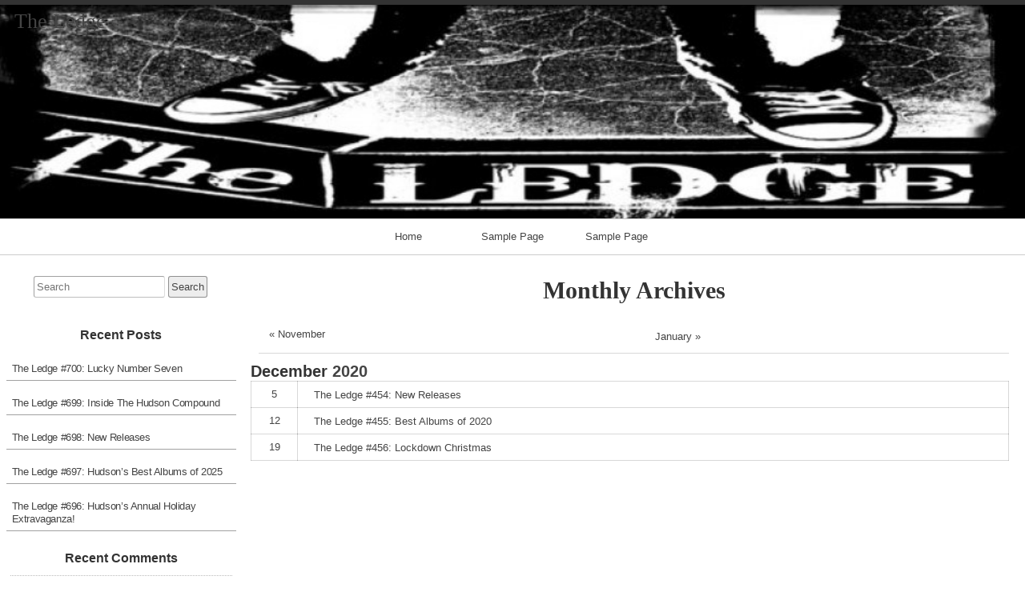

--- FILE ---
content_type: text/html; charset=UTF-8
request_url: https://theledge.realpunkradio.com/?m=202012
body_size: 64607
content:
<!DOCTYPE html>
<html lang="en" >

	<head>
        <meta http-equiv="content-type" content="text/html; charset=UTF-8" />

<title>December 2020 &#8211; The Ledge</title>
<meta name='robots' content='max-image-preview:large' />
	<style>img:is([sizes="auto" i], [sizes^="auto," i]) { contain-intrinsic-size: 3000px 1500px }</style>
	<link rel="alternate" type="application/rss+xml" title="The Ledge &#187; Feed" href="https://theledge.realpunkradio.com/?feed=rss2" />
<link rel="alternate" type="application/rss+xml" title="The Ledge &#187; Comments Feed" href="https://theledge.realpunkradio.com/?feed=comments-rss2" />
<script>
window._wpemojiSettings = {"baseUrl":"https:\/\/s.w.org\/images\/core\/emoji\/15.0.3\/72x72\/","ext":".png","svgUrl":"https:\/\/s.w.org\/images\/core\/emoji\/15.0.3\/svg\/","svgExt":".svg","source":{"concatemoji":"https:\/\/theledge.realpunkradio.com\/wp-includes\/js\/wp-emoji-release.min.js?ver=6.7.4"}};
/*! This file is auto-generated */
!function(i,n){var o,s,e;function c(e){try{var t={supportTests:e,timestamp:(new Date).valueOf()};sessionStorage.setItem(o,JSON.stringify(t))}catch(e){}}function p(e,t,n){e.clearRect(0,0,e.canvas.width,e.canvas.height),e.fillText(t,0,0);var t=new Uint32Array(e.getImageData(0,0,e.canvas.width,e.canvas.height).data),r=(e.clearRect(0,0,e.canvas.width,e.canvas.height),e.fillText(n,0,0),new Uint32Array(e.getImageData(0,0,e.canvas.width,e.canvas.height).data));return t.every(function(e,t){return e===r[t]})}function u(e,t,n){switch(t){case"flag":return n(e,"\ud83c\udff3\ufe0f\u200d\u26a7\ufe0f","\ud83c\udff3\ufe0f\u200b\u26a7\ufe0f")?!1:!n(e,"\ud83c\uddfa\ud83c\uddf3","\ud83c\uddfa\u200b\ud83c\uddf3")&&!n(e,"\ud83c\udff4\udb40\udc67\udb40\udc62\udb40\udc65\udb40\udc6e\udb40\udc67\udb40\udc7f","\ud83c\udff4\u200b\udb40\udc67\u200b\udb40\udc62\u200b\udb40\udc65\u200b\udb40\udc6e\u200b\udb40\udc67\u200b\udb40\udc7f");case"emoji":return!n(e,"\ud83d\udc26\u200d\u2b1b","\ud83d\udc26\u200b\u2b1b")}return!1}function f(e,t,n){var r="undefined"!=typeof WorkerGlobalScope&&self instanceof WorkerGlobalScope?new OffscreenCanvas(300,150):i.createElement("canvas"),a=r.getContext("2d",{willReadFrequently:!0}),o=(a.textBaseline="top",a.font="600 32px Arial",{});return e.forEach(function(e){o[e]=t(a,e,n)}),o}function t(e){var t=i.createElement("script");t.src=e,t.defer=!0,i.head.appendChild(t)}"undefined"!=typeof Promise&&(o="wpEmojiSettingsSupports",s=["flag","emoji"],n.supports={everything:!0,everythingExceptFlag:!0},e=new Promise(function(e){i.addEventListener("DOMContentLoaded",e,{once:!0})}),new Promise(function(t){var n=function(){try{var e=JSON.parse(sessionStorage.getItem(o));if("object"==typeof e&&"number"==typeof e.timestamp&&(new Date).valueOf()<e.timestamp+604800&&"object"==typeof e.supportTests)return e.supportTests}catch(e){}return null}();if(!n){if("undefined"!=typeof Worker&&"undefined"!=typeof OffscreenCanvas&&"undefined"!=typeof URL&&URL.createObjectURL&&"undefined"!=typeof Blob)try{var e="postMessage("+f.toString()+"("+[JSON.stringify(s),u.toString(),p.toString()].join(",")+"));",r=new Blob([e],{type:"text/javascript"}),a=new Worker(URL.createObjectURL(r),{name:"wpTestEmojiSupports"});return void(a.onmessage=function(e){c(n=e.data),a.terminate(),t(n)})}catch(e){}c(n=f(s,u,p))}t(n)}).then(function(e){for(var t in e)n.supports[t]=e[t],n.supports.everything=n.supports.everything&&n.supports[t],"flag"!==t&&(n.supports.everythingExceptFlag=n.supports.everythingExceptFlag&&n.supports[t]);n.supports.everythingExceptFlag=n.supports.everythingExceptFlag&&!n.supports.flag,n.DOMReady=!1,n.readyCallback=function(){n.DOMReady=!0}}).then(function(){return e}).then(function(){var e;n.supports.everything||(n.readyCallback(),(e=n.source||{}).concatemoji?t(e.concatemoji):e.wpemoji&&e.twemoji&&(t(e.twemoji),t(e.wpemoji)))}))}((window,document),window._wpemojiSettings);
</script>
<style id='wp-emoji-styles-inline-css'>

	img.wp-smiley, img.emoji {
		display: inline !important;
		border: none !important;
		box-shadow: none !important;
		height: 1em !important;
		width: 1em !important;
		margin: 0 0.07em !important;
		vertical-align: -0.1em !important;
		background: none !important;
		padding: 0 !important;
	}
</style>
<link rel='stylesheet' id='wp-block-library-css' href='https://theledge.realpunkradio.com/wp-includes/css/dist/block-library/style.min.css?ver=6.7.4' media='all' />
<link rel='stylesheet' id='mediaelement-css' href='https://theledge.realpunkradio.com/wp-includes/js/mediaelement/mediaelementplayer-legacy.min.css?ver=4.2.17' media='all' />
<link rel='stylesheet' id='wp-mediaelement-css' href='https://theledge.realpunkradio.com/wp-includes/js/mediaelement/wp-mediaelement.min.css?ver=6.7.4' media='all' />
<style id='jetpack-sharing-buttons-style-inline-css'>
.jetpack-sharing-buttons__services-list{display:flex;flex-direction:row;flex-wrap:wrap;gap:0;list-style-type:none;margin:5px;padding:0}.jetpack-sharing-buttons__services-list.has-small-icon-size{font-size:12px}.jetpack-sharing-buttons__services-list.has-normal-icon-size{font-size:16px}.jetpack-sharing-buttons__services-list.has-large-icon-size{font-size:24px}.jetpack-sharing-buttons__services-list.has-huge-icon-size{font-size:36px}@media print{.jetpack-sharing-buttons__services-list{display:none!important}}.editor-styles-wrapper .wp-block-jetpack-sharing-buttons{gap:0;padding-inline-start:0}ul.jetpack-sharing-buttons__services-list.has-background{padding:1.25em 2.375em}
</style>
<style id='classic-theme-styles-inline-css'>
/*! This file is auto-generated */
.wp-block-button__link{color:#fff;background-color:#32373c;border-radius:9999px;box-shadow:none;text-decoration:none;padding:calc(.667em + 2px) calc(1.333em + 2px);font-size:1.125em}.wp-block-file__button{background:#32373c;color:#fff;text-decoration:none}
</style>
<style id='global-styles-inline-css'>
:root{--wp--preset--aspect-ratio--square: 1;--wp--preset--aspect-ratio--4-3: 4/3;--wp--preset--aspect-ratio--3-4: 3/4;--wp--preset--aspect-ratio--3-2: 3/2;--wp--preset--aspect-ratio--2-3: 2/3;--wp--preset--aspect-ratio--16-9: 16/9;--wp--preset--aspect-ratio--9-16: 9/16;--wp--preset--color--black: #000000;--wp--preset--color--cyan-bluish-gray: #abb8c3;--wp--preset--color--white: #ffffff;--wp--preset--color--pale-pink: #f78da7;--wp--preset--color--vivid-red: #cf2e2e;--wp--preset--color--luminous-vivid-orange: #ff6900;--wp--preset--color--luminous-vivid-amber: #fcb900;--wp--preset--color--light-green-cyan: #7bdcb5;--wp--preset--color--vivid-green-cyan: #00d084;--wp--preset--color--pale-cyan-blue: #8ed1fc;--wp--preset--color--vivid-cyan-blue: #0693e3;--wp--preset--color--vivid-purple: #9b51e0;--wp--preset--gradient--vivid-cyan-blue-to-vivid-purple: linear-gradient(135deg,rgba(6,147,227,1) 0%,rgb(155,81,224) 100%);--wp--preset--gradient--light-green-cyan-to-vivid-green-cyan: linear-gradient(135deg,rgb(122,220,180) 0%,rgb(0,208,130) 100%);--wp--preset--gradient--luminous-vivid-amber-to-luminous-vivid-orange: linear-gradient(135deg,rgba(252,185,0,1) 0%,rgba(255,105,0,1) 100%);--wp--preset--gradient--luminous-vivid-orange-to-vivid-red: linear-gradient(135deg,rgba(255,105,0,1) 0%,rgb(207,46,46) 100%);--wp--preset--gradient--very-light-gray-to-cyan-bluish-gray: linear-gradient(135deg,rgb(238,238,238) 0%,rgb(169,184,195) 100%);--wp--preset--gradient--cool-to-warm-spectrum: linear-gradient(135deg,rgb(74,234,220) 0%,rgb(151,120,209) 20%,rgb(207,42,186) 40%,rgb(238,44,130) 60%,rgb(251,105,98) 80%,rgb(254,248,76) 100%);--wp--preset--gradient--blush-light-purple: linear-gradient(135deg,rgb(255,206,236) 0%,rgb(152,150,240) 100%);--wp--preset--gradient--blush-bordeaux: linear-gradient(135deg,rgb(254,205,165) 0%,rgb(254,45,45) 50%,rgb(107,0,62) 100%);--wp--preset--gradient--luminous-dusk: linear-gradient(135deg,rgb(255,203,112) 0%,rgb(199,81,192) 50%,rgb(65,88,208) 100%);--wp--preset--gradient--pale-ocean: linear-gradient(135deg,rgb(255,245,203) 0%,rgb(182,227,212) 50%,rgb(51,167,181) 100%);--wp--preset--gradient--electric-grass: linear-gradient(135deg,rgb(202,248,128) 0%,rgb(113,206,126) 100%);--wp--preset--gradient--midnight: linear-gradient(135deg,rgb(2,3,129) 0%,rgb(40,116,252) 100%);--wp--preset--font-size--small: 13px;--wp--preset--font-size--medium: 20px;--wp--preset--font-size--large: 36px;--wp--preset--font-size--x-large: 42px;--wp--preset--spacing--20: 0.44rem;--wp--preset--spacing--30: 0.67rem;--wp--preset--spacing--40: 1rem;--wp--preset--spacing--50: 1.5rem;--wp--preset--spacing--60: 2.25rem;--wp--preset--spacing--70: 3.38rem;--wp--preset--spacing--80: 5.06rem;--wp--preset--shadow--natural: 6px 6px 9px rgba(0, 0, 0, 0.2);--wp--preset--shadow--deep: 12px 12px 50px rgba(0, 0, 0, 0.4);--wp--preset--shadow--sharp: 6px 6px 0px rgba(0, 0, 0, 0.2);--wp--preset--shadow--outlined: 6px 6px 0px -3px rgba(255, 255, 255, 1), 6px 6px rgba(0, 0, 0, 1);--wp--preset--shadow--crisp: 6px 6px 0px rgba(0, 0, 0, 1);}:where(.is-layout-flex){gap: 0.5em;}:where(.is-layout-grid){gap: 0.5em;}body .is-layout-flex{display: flex;}.is-layout-flex{flex-wrap: wrap;align-items: center;}.is-layout-flex > :is(*, div){margin: 0;}body .is-layout-grid{display: grid;}.is-layout-grid > :is(*, div){margin: 0;}:where(.wp-block-columns.is-layout-flex){gap: 2em;}:where(.wp-block-columns.is-layout-grid){gap: 2em;}:where(.wp-block-post-template.is-layout-flex){gap: 1.25em;}:where(.wp-block-post-template.is-layout-grid){gap: 1.25em;}.has-black-color{color: var(--wp--preset--color--black) !important;}.has-cyan-bluish-gray-color{color: var(--wp--preset--color--cyan-bluish-gray) !important;}.has-white-color{color: var(--wp--preset--color--white) !important;}.has-pale-pink-color{color: var(--wp--preset--color--pale-pink) !important;}.has-vivid-red-color{color: var(--wp--preset--color--vivid-red) !important;}.has-luminous-vivid-orange-color{color: var(--wp--preset--color--luminous-vivid-orange) !important;}.has-luminous-vivid-amber-color{color: var(--wp--preset--color--luminous-vivid-amber) !important;}.has-light-green-cyan-color{color: var(--wp--preset--color--light-green-cyan) !important;}.has-vivid-green-cyan-color{color: var(--wp--preset--color--vivid-green-cyan) !important;}.has-pale-cyan-blue-color{color: var(--wp--preset--color--pale-cyan-blue) !important;}.has-vivid-cyan-blue-color{color: var(--wp--preset--color--vivid-cyan-blue) !important;}.has-vivid-purple-color{color: var(--wp--preset--color--vivid-purple) !important;}.has-black-background-color{background-color: var(--wp--preset--color--black) !important;}.has-cyan-bluish-gray-background-color{background-color: var(--wp--preset--color--cyan-bluish-gray) !important;}.has-white-background-color{background-color: var(--wp--preset--color--white) !important;}.has-pale-pink-background-color{background-color: var(--wp--preset--color--pale-pink) !important;}.has-vivid-red-background-color{background-color: var(--wp--preset--color--vivid-red) !important;}.has-luminous-vivid-orange-background-color{background-color: var(--wp--preset--color--luminous-vivid-orange) !important;}.has-luminous-vivid-amber-background-color{background-color: var(--wp--preset--color--luminous-vivid-amber) !important;}.has-light-green-cyan-background-color{background-color: var(--wp--preset--color--light-green-cyan) !important;}.has-vivid-green-cyan-background-color{background-color: var(--wp--preset--color--vivid-green-cyan) !important;}.has-pale-cyan-blue-background-color{background-color: var(--wp--preset--color--pale-cyan-blue) !important;}.has-vivid-cyan-blue-background-color{background-color: var(--wp--preset--color--vivid-cyan-blue) !important;}.has-vivid-purple-background-color{background-color: var(--wp--preset--color--vivid-purple) !important;}.has-black-border-color{border-color: var(--wp--preset--color--black) !important;}.has-cyan-bluish-gray-border-color{border-color: var(--wp--preset--color--cyan-bluish-gray) !important;}.has-white-border-color{border-color: var(--wp--preset--color--white) !important;}.has-pale-pink-border-color{border-color: var(--wp--preset--color--pale-pink) !important;}.has-vivid-red-border-color{border-color: var(--wp--preset--color--vivid-red) !important;}.has-luminous-vivid-orange-border-color{border-color: var(--wp--preset--color--luminous-vivid-orange) !important;}.has-luminous-vivid-amber-border-color{border-color: var(--wp--preset--color--luminous-vivid-amber) !important;}.has-light-green-cyan-border-color{border-color: var(--wp--preset--color--light-green-cyan) !important;}.has-vivid-green-cyan-border-color{border-color: var(--wp--preset--color--vivid-green-cyan) !important;}.has-pale-cyan-blue-border-color{border-color: var(--wp--preset--color--pale-cyan-blue) !important;}.has-vivid-cyan-blue-border-color{border-color: var(--wp--preset--color--vivid-cyan-blue) !important;}.has-vivid-purple-border-color{border-color: var(--wp--preset--color--vivid-purple) !important;}.has-vivid-cyan-blue-to-vivid-purple-gradient-background{background: var(--wp--preset--gradient--vivid-cyan-blue-to-vivid-purple) !important;}.has-light-green-cyan-to-vivid-green-cyan-gradient-background{background: var(--wp--preset--gradient--light-green-cyan-to-vivid-green-cyan) !important;}.has-luminous-vivid-amber-to-luminous-vivid-orange-gradient-background{background: var(--wp--preset--gradient--luminous-vivid-amber-to-luminous-vivid-orange) !important;}.has-luminous-vivid-orange-to-vivid-red-gradient-background{background: var(--wp--preset--gradient--luminous-vivid-orange-to-vivid-red) !important;}.has-very-light-gray-to-cyan-bluish-gray-gradient-background{background: var(--wp--preset--gradient--very-light-gray-to-cyan-bluish-gray) !important;}.has-cool-to-warm-spectrum-gradient-background{background: var(--wp--preset--gradient--cool-to-warm-spectrum) !important;}.has-blush-light-purple-gradient-background{background: var(--wp--preset--gradient--blush-light-purple) !important;}.has-blush-bordeaux-gradient-background{background: var(--wp--preset--gradient--blush-bordeaux) !important;}.has-luminous-dusk-gradient-background{background: var(--wp--preset--gradient--luminous-dusk) !important;}.has-pale-ocean-gradient-background{background: var(--wp--preset--gradient--pale-ocean) !important;}.has-electric-grass-gradient-background{background: var(--wp--preset--gradient--electric-grass) !important;}.has-midnight-gradient-background{background: var(--wp--preset--gradient--midnight) !important;}.has-small-font-size{font-size: var(--wp--preset--font-size--small) !important;}.has-medium-font-size{font-size: var(--wp--preset--font-size--medium) !important;}.has-large-font-size{font-size: var(--wp--preset--font-size--large) !important;}.has-x-large-font-size{font-size: var(--wp--preset--font-size--x-large) !important;}
:where(.wp-block-post-template.is-layout-flex){gap: 1.25em;}:where(.wp-block-post-template.is-layout-grid){gap: 1.25em;}
:where(.wp-block-columns.is-layout-flex){gap: 2em;}:where(.wp-block-columns.is-layout-grid){gap: 2em;}
:root :where(.wp-block-pullquote){font-size: 1.5em;line-height: 1.6;}
</style>
<link rel='stylesheet' id='raindrops_reset_fonts_grids-css' href='https://theledge.realpunkradio.com/wp-content/themes/raindrops/reset-fonts-grids.css' media='all' />
<link rel='stylesheet' id='raindrops_grids-css' href='https://theledge.realpunkradio.com/wp-content/themes/raindrops/grids.css' media='all' />
<link rel='stylesheet' id='raindrops_fonts-css' href='https://theledge.realpunkradio.com/wp-content/themes/raindrops/fonts.css' media='all' />
<link rel='stylesheet' id='raindrops_css3-css' href='https://theledge.realpunkradio.com/wp-content/themes/raindrops/css3.css' media='all' />
<link rel='stylesheet' id='style-css' href='https://theledge.realpunkradio.com/wp-content/themes/raindrops/style.css' media='all' />

<style class="raindrops-convert-inline-style-to-attribute-style">

</style>
<style id='style-inline-css'>
.widget_archive a[href="https://theledge.realpunkradio.com/?m=202012"]{background:rgba(127,127,127,.3);}.raindrops-extend-archive li a[href="https://theledge.realpunkradio.com/?m=202012"]{background:rgba(127,127,127,.3);}
</style>
<link rel='stylesheet' id='raindrops_responsiveness-css' href='https://theledge.realpunkradio.com/wp-content/themes/raindrops/responsiveness.css' media='all' />
<style id='akismet-widget-style-inline-css'>

			.a-stats {
				--akismet-color-mid-green: #357b49;
				--akismet-color-white: #fff;
				--akismet-color-light-grey: #f6f7f7;

				max-width: 350px;
				width: auto;
			}

			.a-stats * {
				all: unset;
				box-sizing: border-box;
			}

			.a-stats strong {
				font-weight: 600;
			}

			.a-stats a.a-stats__link,
			.a-stats a.a-stats__link:visited,
			.a-stats a.a-stats__link:active {
				background: var(--akismet-color-mid-green);
				border: none;
				box-shadow: none;
				border-radius: 8px;
				color: var(--akismet-color-white);
				cursor: pointer;
				display: block;
				font-family: -apple-system, BlinkMacSystemFont, 'Segoe UI', 'Roboto', 'Oxygen-Sans', 'Ubuntu', 'Cantarell', 'Helvetica Neue', sans-serif;
				font-weight: 500;
				padding: 12px;
				text-align: center;
				text-decoration: none;
				transition: all 0.2s ease;
			}

			/* Extra specificity to deal with TwentyTwentyOne focus style */
			.widget .a-stats a.a-stats__link:focus {
				background: var(--akismet-color-mid-green);
				color: var(--akismet-color-white);
				text-decoration: none;
			}

			.a-stats a.a-stats__link:hover {
				filter: brightness(110%);
				box-shadow: 0 4px 12px rgba(0, 0, 0, 0.06), 0 0 2px rgba(0, 0, 0, 0.16);
			}

			.a-stats .count {
				color: var(--akismet-color-white);
				display: block;
				font-size: 1.5em;
				line-height: 1.4;
				padding: 0 13px;
				white-space: nowrap;
			}
		
</style>
<script src="https://theledge.realpunkradio.com/wp-includes/js/swfobject.js?ver=2.2-20120417" id="swfobject-js"></script>
<script src="https://theledge.realpunkradio.com/wp-content/plugins/podcasting/player/audio-player-noswfobject.js?ver=2.0" id="audio-player-js"></script>
<link rel="https://api.w.org/" href="https://theledge.realpunkradio.com/index.php?rest_route=/" /><link rel="EditURI" type="application/rsd+xml" title="RSD" href="https://theledge.realpunkradio.com/xmlrpc.php?rsd" />
<meta name="generator" content="WordPress 6.7.4" />
		<!-- Podcasting 2.4: http://podcastingplugin.com/ -->
		<script type="text/javascript">
			AudioPlayer.setup("https://theledge.realpunkradio.com/wp-content/plugins/podcasting/player/player.swf", {  
				width: 290			});
		</script>
		<meta name="viewport" content="width=device-width, initial-scale=1" id="raindrops-viewport" />
				<meta name="apple-mobile-web-app-capable" content="yes" />
				<meta name="apple-mobile-web-app-status-bar-style" content="default" />
			<style>.recentcomments a{display:inline !important;padding:0 !important;margin:0 !important;}</style>	<link rel="alternate" type="application/rss+xml" title="Podcast: The Ledge" href="http://theledge.realpunkradio.com/?feed=podcast" />
	<link rel="alternate" type="application/rss+xml" title="Podcast: The Ledge (mp3)" href="http://theledge.realpunkradio.com/?feed=podcast&format=mp3" />
<style id="raindrops-loop-style" data-instant-track>
<!--/*<! [CDATA[*/
#doc5 .raindrops-keep-content-width{width:623px;max-width:100%;margin:auto;float:none;}
#doc5 .raindrops-keep-content-width .raindrops-expand-width{margin-left:0;margin-right:0;}
#doc3 .raindrops-keep-content-width{width:623px;max-width:100%;margin:auto;float:none;}
#doc3 .raindrops-keep-content-width .raindrops-expand-width{margin-left:0;margin-right:0;}
#doc5 .raindrops-no-keep-content-width{max-width:100%;margin-left:auto;margin-right:auto;float:none;}
#doc5 .raindrops-no-keep-content-width .raindrops-expand-width{margin-left:0;margin-right:0;}
#doc3 .raindrops-no-keep-content-width{max-width:100%;margin:auto;float:none;}
#doc3 .raindrops-no-keep-content-width .raindrops-expand-width{margin-left:0;margin-right:0;}
/* raindrops_embed_css */.lsidebar, div[role="main"]{ padding-top:21px;}.rsidebar{ padding-bottom:21px;}#doc5 .raindrops-no-keep-content-width .raindrops-expand-width{margin-top:0}#doc3 .raindrops-no-keep-content-width .raindrops-expand-width{margin-top:0}.rd-col-1 .loop-before-toolbar{ margin-top:21px;}.rd-col-1 .single-post-thumbnail{ margin-top:21px;}.page ul.blank-front{ margin-top:21px;}#header-image{background-image:url( http://theledge1.realpunkradio.com/wp-content/uploads/2012/02/cropped-adjledge-4-final-Large.jpg );width:100%;height:109px;background-size:cover;}#header-image p {}.site-title-link{}#header-imge{ width:950px;height:109px;}.rd-video-header .static-front-media #header-image{background-image:url( http://theledge1.realpunkradio.com/wp-content/uploads/2012/02/cropped-adjledge-4-final-Large.jpg );width:100%;height:109px;background-size:cover;}#header-image p {}.site-title-link{}.rd-video-header .static-front-media #header-image #site-title,.rd-video-header .static-front-media #header-image .tagline{display:none!important;}/* raindrops is fluid start  */#header-image,#doc5{min-width:296px;max-width:1920px;}#access{min-width:296px;}.raindrops-auto-fit-width, #doc5 .static-front-content,.page-template-front-page #doc5 .topsidebar,#doc5 .front-page-top-container,.page-template-page-featured .poster .line,.page-template-page-featured .page article,#hd,.social,#portfolio,#raindrops-recent-posts,.commentlist,#nav-above-comments,#nav-below-comments,#nav-below,.no-header-image #header-inner,#access .menu-header,#access > .menu,#top ol.breadcrumbs,.rd-tag-description,.rd-category-description,#bd,.related-posts,#ft .widget-wrapper,.rd-col-1.rd-grid.rd-content-width-fit .index.search-results,.rd-col-1.rd-grid.rd-content-width-fit .index.archives{max-width:1280px;margin-left:auto;margin-right:auto;}#ft address{max-width:1280px;}#top > a{display:block;}#doc5 #header-image{display:block;position: relative;padding-bottom: 20.842105263158%;height: 0!important;max-width:100%;}/* raindrops is fluid end *//* raindrops is fluid 1 column start  */#doc5{min-width:296px;max-width: 1920px;}.rd-pw-doc5.rd-col-1 #doc5 #header-image{display:block;position: relative;padding-bottom: 20.842105263158%;height: 0!important;max-width:100%;}.rd-pw-doc5.rd-col-1 .raindrops-expand-width{padding-right:0;}.rd-pw-doc5.rd-col-1 #bd{max-width:none;}.loop-before-toolbar,.rd-pw-doc5.rd-col-1 .topsidebar .metaslider,.rd-pw-doc5.rd-col-1 .topsidebar > ul > .widget_calendar #calendar_wrap,.rd-pw-doc5.rd-col-1 .topsidebar > ul > .raindrops-pinup-entries .page,.rd-pw-doc5.rd-col-1 .topsidebar > ul > .raindrops-pinup-entries .post,.rd-pw-doc5.rd-col-1 .topsidebar > ul > .raindrops-extend-archive .eco-archive,.rd-pw-doc5.rd-col-1 .topsidebar > ul > .widget_categories ul,.rd-pw-doc5.rd-col-1 .topsidebar > ul > .widget_nav_menu > div,.rd-pw-doc5.rd-col-1 .topsidebar > ul > .widget_tag_cloud .tagcloud,.rd-pw-doc5.rd-col-1 .topsidebar > ul > .widget_text .textwidget,.rd-pw-doc5.rd-col-1 .topsidebar > ul > .widget_media_image img,.rd-pw-doc5.rd-col-1 .topsidebar > ul > .widget_media_image figure,.rd-pw-doc5.rd-col-1 .topsidebar > ul > .widget_media_video .wp-video,.rd-pw-doc5.rd-col-1 .topsidebar > ul > .widget_search #searchform,.rd-pw-doc5.rd-col-1 .topsidebar > ul > li > .widgettitle,.rd-pw-doc5.rd-col-1 .topsidebar > ul > li > ul,.rd-pw-doc5.rd-col-1 .rd-tpl-image,.rd-pw-doc5.rd-col-1 .breadcrumbs,.rd-pw-doc5.rd-col-1 .wp-pagenavi,.rd-pw-doc5.rd-col-1 #home-tab,.rd-pw-doc5.rd-col-1 .bottom-sidebar-1 li,.rd-pw-doc5.rd-col-1 .page-template-list_of_post-php #container,.rd-pw-doc5.rd-col-1 .error404 .entry-content,.rd-pw-doc5.rd-col-1 .error404 .entry-title,.rd-pw-doc5.rd-col-1 .bottom-sidebar-3 ul,.rd-pw-doc5.rd-col-1 .bottom-sidebar-2 ul,.rd-pw-doc5.rd-col-1 .raindrops-toc-front,.rd-pw-doc5.rd-col-1 .nav-links,.rd-pw-doc5.rd-col-1 #access .menu,.rd-pw-doc5.rd-col-1 #doc3 .front-page-top-container,.rd-pw-doc5.rd-col-1 #hd,.rd-pw-doc5.rd-col-1 #access .menu-header,.rd-pw-doc5.rd-col-1 #archives-title,.rd-pw-doc5.rd-col-1 .page-title,.rd-pw-doc5.rd-col-1.page-template-date-php #doc3 .raindrops-monthly-archive-prev-next-avigation,.rd-pw-doc5.rd-col-1 #nav-above,.rd-pw-doc5.rd-col-1 #ft .widget-wrapper,.rd-pw-doc5.rd-col-1 #ft address{max-width:1280px;margin-left:auto;margin-right:auto;}.rd-pw-doc5.rd-col-1 #ft address{margin:1em auto;}/* div > div for xhtml */.rd-pw-doc5.rd-col-1.search .search-results > div > div,.rd-pw-doc5.rd-col-1.tag > div > div,.rd-pw-doc5.rd-col-1.single .post,.rd-pw-doc5.rd-col-1.page .page .page,.rd-pw-doc5.rd-col-1 .loop-0  article,.rd-pw-doc5.rd-col-1:not(.rd-grid)  .loop-1 .entry-title,.rd-pw-doc5.rd-col-1:not(.rd-grid)  .loop-1 .posted-on,.rd-pw-doc5.rd-col-1:not(.rd-grid)  .loop-1 .entry-content,.rd-pw-doc5.rd-col-1:not(.rd-grid)  .loop-1 .click-drawing-container,.rd-pw-doc5.rd-col-1:not(.rd-grid)  .loop-1 .entry-meta,.rd-pw-doc5.rd-col-1:not(.rd-grid)  .loop-2 .entry-title,.rd-pw-doc5.rd-col-1:not(.rd-grid)  .loop-2 .posted-on,.rd-pw-doc5.rd-col-1:not(.rd-grid)  .loop-2 .entry-content,.rd-pw-doc5.rd-col-1:not(.rd-grid)  .loop-2 .click-drawing-container,.rd-pw-doc5.rd-col-1:not(.rd-grid)  .loop-2 .entry-meta,.rd-pw-doc5.rd-col-1:not(.rd-grid)  .loop-3 .entry-title,.rd-pw-doc5.rd-col-1:not(.rd-grid)  .loop-3 .posted-on,.rd-pw-doc5.rd-col-1:not(.rd-grid)  .loop-3 .entry-content,.rd-pw-doc5.rd-col-1:not(.rd-grid)  .loop-3 .click-drawing-container,.rd-pw-doc5.rd-col-1:not(.rd-grid)  .loop-3 .entry-meta,.rd-pw-doc5.rd-col-1:not(.rd-grid)  .loop-4 .entry-title,.rd-pw-doc5.rd-col-1:not(.rd-grid)  .loop-4 .posted-on,.rd-pw-doc5.rd-col-1:not(.rd-grid)  .loop-4 .entry-content,.rd-pw-doc5.rd-col-1:not(.rd-grid)  .loop-4 .click-drawing-container,.rd-pw-doc5.rd-col-1:not(.rd-grid)  .loop-4 .entry-meta,.rd-pw-doc5.rd-col-1:not(.rd-grid)  .loop-5 .entry-title,.rd-pw-doc5.rd-col-1:not(.rd-grid)  .loop-5 .posted-on,.rd-pw-doc5.rd-col-1:not(.rd-grid)  .loop-5 .entry-content,.rd-pw-doc5.rd-col-1:not(.rd-grid)  .loop-5 .click-drawing-container,.rd-pw-doc5.rd-col-1:not(.rd-grid)  .loop-5 .entry-meta,.rd-pw-doc5.rd-col-1:not(.rd-grid)  .loop-6 .entry-title,.rd-pw-doc5.rd-col-1:not(.rd-grid)  .loop-6 .posted-on,.rd-pw-doc5.rd-col-1:not(.rd-grid)  .loop-6 .entry-content,.rd-pw-doc5.rd-col-1:not(.rd-grid)  .loop-6 .click-drawing-container,.rd-pw-doc5.rd-col-1:not(.rd-grid)  .loop-6 .entry-meta,.rd-pw-doc5.rd-col-1:not(.rd-grid)  .loop-7 .entry-title,.rd-pw-doc5.rd-col-1:not(.rd-grid)  .loop-7 .posted-on,.rd-pw-doc5.rd-col-1:not(.rd-grid)  .loop-7 .entry-content,.rd-pw-doc5.rd-col-1:not(.rd-grid)  .loop-7 .click-drawing-container,.rd-pw-doc5.rd-col-1:not(.rd-grid)  .loop-7 .entry-meta,.rd-pw-doc5.rd-col-1:not(.rd-grid)  .loop-8 .entry-title,.rd-pw-doc5.rd-col-1:not(.rd-grid)  .loop-8 .posted-on,.rd-pw-doc5.rd-col-1:not(.rd-grid)  .loop-8 .entry-content,.rd-pw-doc5.rd-col-1:not(.rd-grid)  .loop-8 .click-drawing-container,.rd-pw-doc5.rd-col-1:not(.rd-grid)  .loop-8 .entry-meta,.rd-pw-doc5.rd-col-1:not(.rd-grid)  .loop-9 .entry-title,.rd-pw-doc5.rd-col-1:not(.rd-grid)  .loop-9 .posted-on,.rd-pw-doc5.rd-col-1:not(.rd-grid)  .loop-9 .entry-content,.rd-pw-doc5.rd-col-1:not(.rd-grid)  .loop-9 .click-drawing-container,.rd-pw-doc5.rd-col-1:not(.rd-grid)  .loop-9 .entry-meta,.rd-pw-doc5.rd-col-1:not(.rd-grid)  .loop-10 .entry-title,.rd-pw-doc5.rd-col-1:not(.rd-grid)  .loop-10 .posted-on,.rd-pw-doc5.rd-col-1:not(.rd-grid)  .loop-10 .entry-content,.rd-pw-doc5.rd-col-1:not(.rd-grid)  .loop-10 .click-drawing-container,.rd-pw-doc5.rd-col-1:not(.rd-grid)  .loop-10 .entry-meta,.rd-pw-doc5.rd-col-1 .loop-item-show-allways > div > div,.rd-pw-doc5.rd-col-1.error404 .entry-title,.rd-pw-doc5.rd-col-1.archive.author main,.rd-pw-doc5.rd-col-1.archive .raindrops-monthly-archive-prev-next-avigation,.rd-pw-doc5.rd-col-1.archive .datetable,.rd-pw-doc5.rd-col-1 #list-of-post,.rd-pw-doc5.rd-col-1 .raindrops-tile-wrapper .portfolio,.rd-pw-doc5.rd-col-1.search .pagetitle,/*.rd-pw-doc5.rd-col-1.search .search-results article,*/.rd-pw-doc5.rd-col-1 .fail-search,.rd-pw-doc5.rd-col-1.tag article,.rd-pw-doc5.rd-col-1.page-template-date-php #doc3 .datetable,.rd-pw-doc5.rd-col-1.single .raindrops-no-keep-content-width article,.rd-pw-doc5.rd-col-1.page-template .raindrops-no-keep-content-width article,.rd-pw-doc5.rd-col-1.page .raindrops-no-keep-content-width article,.rd-pw-doc5.rd-col-1.page > div > article,/*.rd-pw-doc5.rd-col-1 .loop-item-show-allways > div > article,*/.rd-pw-doc5.rd-col-1 [class|="loop"] > div > .post_format-post-format-status,.rd-pw-doc5.rd-col-1 [class|="loop"]  > div > .category-blog,.rd-pw-doc5.rd-col-1 [class|="loop"]  > div > article .entry-title,.rd-pw-doc5.rd-col-1 [class|="loop"]  > div > article .posted-on,.rd-pw-doc5.rd-col-1 [class|="loop"]  > div > article .entry-content,.rd-pw-doc5.rd-col-1:not(.rd-grid) [class|="loop"] > div > article .click-drawing-container,.rd-pw-doc5.rd-col-1 [class|="loop"]  > div > article .entry-meta{  max-width:1280px;  /* @1.456 */  margin-left:auto!important;  margin-right:auto!important;}/* @since1.443 */.rd-pw-doc5.rd-col-1.single .raindrops-keep-content-width article{max-width:623px;margin-left:auto!important;margin-right:auto!important;}/* @since1.446 */.page-template-front-page .topsidebar ul > li > .widgettitle ~ select[name="archive-dropdown"],.page-template-front-page .topsidebar ul > li > .widgettitle ~ .postform{margin-left: 30%;margin-right:30%;width: 40%;}.page-template-front-page .topsidebar ul > li > .widgettitle + form .searchform,.page-template-front-page .topsidebar ul > li > .widgettitle + table,.page-template-front-page .topsidebar ul > li > .widgettitle + div,.page-template-front-page .topsidebar ul > li > #calendar_wrap,.page-template-front-page .topsidebar ul > li > .widgettitle + ul,.page-template-front-page .topsidebar ul > li > .widgettitle,.page-template-front-page #portfolio .portfolio-nav,.page-template-front-page #portfolio .index,.page-template-front-page .front-page-template-pages .rd-tpl-front-page,.page-template-front-page .raindrops-toc-front,.page-template-front-page > .line{max-width:1280px;margin-left:auto!important;margin-right:auto!important;}.page-template-front-page #portfolio,.page-template-front-page #bd{max-width:1920px;margin-left:auto!important;margin-right:auto!important;}@media screen and (max-width : 1280px){/* @1.469 */.rd-col-1 .related-posts,.rd-col-1 .raindrops-no-keep-content-width .topsidebar .widget,.rd-col-1.single .first div[id^="post-"],.rd-col-1.page .first div[id^="post-"]{padding-left:1em;padding-right:1em;box-sizing:border-box;}}/* raindrops is fluid 1 column end  */#hd{}/*font-size-class*/.entry-content .f10, .post .entry-title.f10, div[role="banner"] h1.f10{font-size: 77%;}.entry-content .f11, .post .entry-title.f11, div[role="banner"] h1.f11{font-size: 85%;}.entry-content .f12, .post .entry-title.f12, div[role="banner"] h1.f12{font-size: 93%;}.entry-content .f13, .post .entry-title.f13, div[role="banner"] h1.f13{font-size: 100%;}.entry-content .f14, .post .entry-title.f14, div[role="banner"] h1.f14{font-size: 108%;}.entry-content .f15, .post .entry-title.f15, div[role="banner"] h1.f15{font-size: 116%;}.entry-content .f16, .post .entry-title.f16, div[role="banner"] h1.f16{font-size: 123.1%;}.entry-content .f17, .post .entry-title.f17, div[role="banner"] h1.f17{font-size: 131%;}.entry-content .f18, .post .entry-title.f18, div[role="banner"] h1.f18{font-size: 138.5%;}.entry-content .f19, .post .entry-title.f19, div[role="banner"] h1.f19{font-size: 146.5%;}.entry-content .f20, .post .entry-title.f20, div[role="banner"] h1.f20{font-size: 153.9%;}.entry-content .f21, .post .entry-title.f21, div[role="banner"] h1.f21{font-size: 161.6%;}.entry-content .f22, .post .entry-title.f22, div[role="banner"] h1.f22{font-size: 167%;}.entry-content .f23, .post .entry-title.f23, div[role="banner"] h1.f23{font-size: 174%;}.entry-content .f24, .post .entry-title.f24, div[role="banner"] h1.f24{font-size: 182.7%;}.entry-content .f25, .post .entry-title.f25, div[role="banner"] h1.f25{font-size: 189%;}.entry-content .f26, .post .entry-title.f26, div[role="banner"] h1.f26{font-size: 197%;}.entry-content .f27, .post .entry-title.f27, div[role="banner"] h1.f27{font-size: 207.6%;}.entry-content .f28, .post .entry-title.f28, div[role="banner"] h1.f28{font-size: 215.3%;}.entry-content .f29, .post .entry-title.f29, div[role="banner"] h1.f29{font-size: 223%;}.entry-content .f30, .post .entry-title.f30, div[role="banner"] h1.f30{font-size: 230%;}.entry-content .f31, .post .entry-title.f31, div[role="banner"] h1.f31{font-size: 238.4%;}.entry-content .f32, .post .entry-title.f32, div[role="banner"] h1.f32{font-size: 246.1%;}.entry-content .f33, .post .entry-title.f33, div[role="banner"] h1.f33{font-size: 253.8%;}.entry-content .f34, .post .entry-title.f34, div[role="banner"] h1.f34{font-size: 261.5%;}.entry-content .f35, .post .entry-title.f35, div[role="banner"] h1.f35{font-size: 269.2%;}.entry-content .f36, .post .entry-title.f36, div[role="banner"] h1.f36{font-size: 276.9%;}.entry-content .f37, .post .entry-title.f37, div[role="banner"] h1.f37{font-size: 284.6%;}.entry-content .f38, .post .entry-title.f38, div[role="banner"] h1.f38{font-size: 292.3%;}.entry-content .f39, .post .entry-title.f39, div[role="banner"] h1.f39{font-size: 300%;}.entry-content .f40, .post .entry-title.f40, div[role="banner"] h1.f40{font-size: 307.6%;}.rd-category-description p ,.entry-content p{ line-height:1.65;}.entry-content .f13{ line-height:1.65;}.entry-content .f14{ line-height:1.6;}.entry-content .f15{ line-height:1.55;}.entry-content .f16{ line-height:1.5;}.entry-content .f17{ line-height:1.45;}.entry-content .f18{ line-height:1.4;}.entry-content .f19{ line-height:1.4;}.entry-content .f20{ line-height:1.4;}/* keep base font size */.ui-tooltip-content{font-size: 13px;}.topsidebar ul li{font-size: 13px;}body, .menu-header{font-size: 13px;}.entry-meta-list, .comment-meta a, .entry-meta{font-size: 13px;}.posted-on{font-size: 13px;}.footer-widget-wrapper ul li{font-size: 13px;}.lsidebar ul li{font-size: 13px;}.rsidebar ul li{font-size: 13px;}.tagline{font-size: 26px;}[role="banner"] h1{font-size: 26px;}.single .related-posts .entry-title{font-size: 16.003px;}.related-posts .entry-content{font-size: 13px;}#nav-below, #nav-above, #nav-above-comments, #nav-below-comments{font-size: 13px;}.raindrops-pinup-entries .entry-title{font-size: 16.003px;}.raindrops-post-format-chat dt{font-size: 16.003px;}.page .edit-link{font-size: 13px;}#raindrops-recent-posts .title,.raindrops-category-posts .title,.raindrops-tag-posts .title{font-size: 20.007px;}.portfolio .entry-title{font-size: 16.003px;}.raindrops-monthly-archive-prev-next-avigation, .pagination, .page-template-page-featured .widget{font-size: 13px;}.archive-year-links .current-year,.datetable > h2{font-size: 20.007px;}/* raindrops_font_size_class */.search .pagetitle,.date .page-title,.archive .archives .title-wrapper .title,.entry-content h2, article div .h2, article .entry-title{font-size:230.7%;}.entry-content h3, article div .h3{font-size:153.9%;}@media screen and (max-width : 640px){.search .pagetitle,.date .page-title,.archive .archives .title-wrapper .title, .entry-content h2, article div .h2, article .entry-title{font-size:20px;}.entry-content h3{font-size:123.9%;}}/* raindrops_font_size_class *//*show*/ .rsidebar{display:block;} body:not(.ja) .posted-by-string{visibility:hidden;margin:-.5em;}  .tagged,.this-posted-in{font-size:1.6em;}  .nocomments{display:none;}  #archives-title .label{display:none;}  #archives-title .title:before{ content: '';display:inline-block;margin-right:13px; } #nav-above{display:none;} @media screen and  ( min-width: 641px) and (max-width: 980px) {#doc5 .rsidebar-shrink,#doc3 .rsidebar-shrink{display:inline-block;}#doc5 .rsidebar-shrink button,#doc3 .rsidebar-shrink button{display:block;width:1.4em;height:1.4em;padding:0;margin:0;}#doc5 .rsidebar-shrink button:focus,#doc3 .rsidebar-shrink button:focus{outline:none;}.rd-primary-menu-responsive-active #doc5 .rsidebar-shrink button,.rd-primary-menu-responsive-active #doc3 .rsidebar-shrink button{margin:2em 0 0 2em;}#doc5 #container:not(.rd-expand-sidebar) > div.first,#doc3 #container:not(.rd-expand-sidebar) > div.first{width:100%;padding-right:1em;box-sizing:border-box;}.rd-col-3 #doc5 #container:not(.rd-expand-sidebar) > div.first,.rd-col-3 #doc3 #container:not(.rd-expand-sidebar) > div.first,.rd-col-2 #doc5 #container:not(.rd-expand-sidebar) > div.first,.rd-col-2 #doc3 #container:not(.rd-expand-sidebar) > div.first{/* @1.505 */padding-left:1em;box-sizing:border-box;}#doc5 #container:not(.rd-expand-sidebar) .first+.yui-u,#doc3 #container:not(.rd-expand-sidebar) .first+.yui-u{display:none;}/* @1.498 */#doc5 #container:not(.rd-expand-sidebar) .entry-content .first+.yui-u,#doc3 #container:not(.rd-expand-sidebar) .entry-content .first+.yui-u{display:block;}#doc5 .button-wrapper,#doc3 .button-wrapper{position:relative;display:inline-block;}}@media screen and  ( min-width: 641px) and ( max-width: 980px ) {#doc5 .lsidebar-shrink,#doc3 .lsidebar-shrink{display:inline-block;}#doc5 .lsidebar-shrink button,#doc3 .lsidebar-shrink button{display:block;width:1.4em;height:1.4em;z-index:1;padding:0;margin:0;}#doc5 .lsidebar-shrink button:focus,#doc3 .lsidebar-shrink button:focus{outline:none;}.rd-primary-menu-responsive-active #doc5 .lsidebar-shrink button,.rd-primary-menu-responsive-active #doc3 .rsidebar-shrink button{margin:2em 0 0 2em;}#doc5 #bd:not(.rd-expand-sidebar-default) > .yui-b,#doc3 #bd:not(.rd-expand-sidebar-default) > .yui-b{display:none;}#doc5 #bd:not(.rd-expand-sidebar-default) > .yui-main > .yui-b,#doc3 #bd:not(.rd-expand-sidebar-default) > .yui-main > .yui-b{width:100%;box-sizing:border-box;margin-left:0;}#doc5.yui-t6 #bd:not(.rd-expand-sidebar-default) > .yui-main > .yui-b,#doc5.yui-t5 #bd:not(.rd-expand-sidebar-default) > .yui-main > .yui-b,#doc5.yui-t4 #bd:not(.rd-expand-sidebar-default) > .yui-main > .yui-b,#doc3.yui-t6 #bd:not(.rd-expand-sidebar-default) > .yui-main > .yui-b,#doc3.yui-t5 #bd:not(.rd-expand-sidebar-default) > .yui-main > .yui-b,#doc3.yui-t4 #bd:not(.rd-expand-sidebar-default) > .yui-main > .yui-b{padding-right:1em;}.page #doc5 #bd:not(.rd-expand-sidebar-default) > .yui-main > .yui-b,.page #doc3 #bd:not(.rd-expand-sidebar-default) > .yui-main > .yui-b,.search #doc5 #bd:not(.rd-expand-sidebar-default) > .yui-main > .yui-b,.search #doc3 #bd:not(.rd-expand-sidebar-default) > .yui-main > .yui-b,.home #doc5 #bd:not(.rd-expand-sidebar-default) > .yui-main > .yui-b,.home #doc3 #bd:not(.rd-expand-sidebar-default) > .yui-main > .yui-b{padding-left:1em;}.single #doc5 #bd:not(.rd-expand-sidebar-default) > .yui-main > .yui-b,.single #doc3 #bd:not(.rd-expand-sidebar-default) > .yui-main > .yui-b{margin-left:0;padding-left:1em;}.single.rd-primary-menu-responsive-active  #doc5 #bd.rd-expand-sidebar .yui-main > .yui-b,.single.rd-primary-menu-responsive-active  #doc3 #bd.rd-expand-sidebar .yui-main > .yui-b{margin-right:1em;background:red!important;}#doc5 .button-wrapper-default,#doc3 .button-wrapper-default{position:relative;display:inline-block;}#doc5 #bd:not(.rd-expand-sidebar) > div.first,#doc3 #bd:not(.rd-expand-sidebar) > div.first{padding-right:0;}}.rd-table-wrapper{background:#fff;}li.byuser,li.bypostauthor {background:#fff;}.commentlist li.pingback,.commentlist li > div{border:1px solid #ccc;margin-top:1em;margin-bottom:.75em;background:#fff;}.entry-content p a{text-decoration-color: rgba(85,85,85,.8);}strong{color:#000;}pre{color:#555;background:#f8f8ff;}pre{outline:1px solid rgba(222,222,222,1);}.yui-main .yui-u:nth-child(2){  /* background:#fff;   color:#333;*/}nav,aside{   background:rgba(255,255,255,.8);   color:#333;transition: background .5s ease;}nav:hover,aside:hover{   background:rgba(255,255,255,1);   color:#333;}.solid-border,.post-format-wrap{border:1px solid rgba(68, 68, 68,0.5);}.post-format-text{    color:#ffffff;background-color:#606060;}.rd-cat-em .footer-widget-wrapper .cat-item a:before,.rd-cat-em .topsidebar .cat-item a:before,.rd-cat-em .rsidebar .cat-item a:before,.rd-cat-em .lsidebar .cat-item a:before{border:2px solid #fff;}.rd-ripple:after {    background: #222222;}.topsidebar .widget_rss ul li a,.topsidebar .widget_rss ul li{color:#444444;background-color:#ededed;}.topsidebar .widget_rss .rssSummary + cite,.topsidebar .widget_rss .rsswidget a,.topsidebar .widget_rss .rsswidget{color:#222222;background-color:#d0d0d0;}.topsidebar .raindrops-extend-archive.sticky-widget .eco-archive .year:hover,.topsidebar .raindrops-extend-archive.sticky-widget .eco-archive .month:hover,.topsidebar .raindrops-extend-archive.sticky-widget .eco-archive .year,.topsidebar .raindrops-extend-archive.sticky-widget .eco-archive .month,.topsidebar .widget_rss h2 .rsswidget a,.topsidebar .widget_rss h2 .rsswidget{background:transparent;}.topsidebar .widget_recent-post-groupby-cat .xoxo > li > ul > li a,.topsidebar .widget_recent-post-groupby-cat .xoxo > li > ul > li{color:#444444;background-color:#ededed;}.topsidebar .widget a.post-group_by-category-entry-title.no-thumb{ border-left:48px solid #bdc3c7;}.yui-b > .yui-gf #wp-calendar tbody #today,.yui-b > .yui-gd #wp-calendar tbody #today,.yui-b > .yui-g #wp-calendar tbody #today,.sticky-widget #wp-calendar tbody #today,.raindrops-accessible-mode .raindrops-comment-link:focus em,.enable-keyboard .raindrops-comment-link:focus em,.ie11.enable-keyboard #access .sub-menu a:focus,.ie11.enable-keyboard #access .children a:focus,.enable-keyboard .hfeed a:focus,.ie11.raindrops-accessible-mode #access .sub-menu a:focus,.ie11.raindrops-accessible-mode #access .children a:focus,.raindrops-accessible-mode .hfeed a:focus{background:#efefef!important;color:#c0392b!important;}.rsidebar .eco-archive li,.lsidebar .eco-archive li,.rsidebar .eco-archive ul li:last-child,.lsidebar .eco-archive ul li:last-child{     border:1px solid rgba(68, 68, 68,0.5);}.rsidebar .eco-archive li:hover,.lsidebar .eco-archive li:hover{color:#444444;background-color:#ededed;}.yui-b > .yui-gf .widget_archive li,.yui-b > .yui-gd .widget_archive li,.yui-b > .yui-g .widget_archive  li,.yui-b > .yui-gf .widget_categories .cat-item,.yui-b > .yui-gd .widget_categories .cat-item,.yui-b > .yui-g .widget_categories .cat-item,.raindrops-extend-archive.sticky-widget .eco-archive.by-month .item,.raindrops-extend-archive.sticky-widget .eco-archive.by-year .month,.topsidebar .sticky-widget.widget_archive li,.topsidebar .sticky-widget.widget_categories .cat-item,.yui-b > .yui-gf #wp-calendar th,.yui-b > .yui-gd #wp-calendar th,.yui-b > .yui-g #wp-calendar  th,.yui-b > .yui-gf #wp-calendar tbody #today,.yui-b > .yui-gd #wp-calendar tbody #today,.yui-b > .yui-g #wp-calendar  tbody #today,.yui-b > .yui-gf #wp-calendar  #prev ,.yui-b > .yui-gd #wp-calendar  #prev ,.yui-b > .yui-g #wp-calendar  #prev ,.yui-b > .yui-gf #wp-calendar tbody td,.yui-b > .yui-gd #wp-calendar tbody td,.yui-b > .yui-g #wp-calendar tbody td,.sticky-widget #wp-calendar th,.sticky-widget #wp-calendar tbody #today,.sticky-widget #wp-calendar #prev,.sticky-widget #wp-calendar tbody td{   border:1px solid #696969;border:1px solid rgba(105,105,105,.5);}.yui-b > .yui-gf .widget_nav_menu .sub-menu,.yui-b > .yui-gd .widget_nav_menu .sub-menu,.yui-b > .yui-g .widget_nav_menu  .sub-menu,.yui-b > .yui-gf .widget_nav_menu .sub-menu a,.yui-b > .yui-gd .widget_nav_menu .sub-menu a,.yui-b > .yui-g .widget_nav_menu  .sub-menu a,.widget_nav_menu.sticky-widget .sub-menu,.widget_pages.sticky-widget .children,.widget_nav_menu.sticky-widget .sub-menu a,.widget_pages.sticky-widget .children a{    color:#000;background:#fff;}/* .yui-b > .yui-gf .widget_nav_menu .children,.yui-b > .yui-gd .widget_nav_menu .children,.yui-b > .yui-g .widget_nav_menu  .children,.yui-b > .yui-gf .widget_nav_menu .sub-menu,.yui-b > .yui-gd .widget_nav_menu .sub-menu,.yui-b > .yui-g .widget_nav_menu  .sub-menu,*/.topsidebar .widget_nav_menu.sticky-widget .children,.topsidebar .widget_nav_menu.sticky-widget .sub-menu,.topsidebar .widget_pages.sticky-widget .children{    border:1px dotted rgba(105,105,105,.5);}.enable-keyboard #access li:hover >ul > li> a,.raindrops-accessible-mode #access li:hover> ul>  li a,#access .sub-menu li a,#access .children li a{    border:1px solid #696969;border:1px solid rgba(105,105,105,.5);}.enable-keyboard #access li:hover >ul,.raindrops-accessible-mode #access li:hover> ul,#access .sub-menu:hover,#access .children:hover{    border-top:1px solid #696969;border-top:1px solid rgba(105,105,105,.5);}#access .menu > li{    border-left:1px solid #ccc;    border-left:1px solid rgba( 156,156,156,.7);}#access .menu > li:nth-of-type(2){    border-left:none;}/* tinyMCE */html .mceContentBody,body{    border-top:6px solid ;}.nav-links .page-numbers{    border:1px solid rgba(105,105,105,.7);}.nav-links .page-numbers:hover{color:#222222;background-color:#d0d0d0;}.widget_calendar #today a,.widget_calendar #today,.nav-links .current{    color:#ffffff;background-color:#333333;}a{    color:#444444;}a:hover{    color:#777;}.footer a,body:not(.rd-tag-em) #ft a,#ft li:not(.widget_tag_cloud) a{     color:#555;           }.footer-widget h2,.rsidebar h2,.lsidebar h2,.widgettitle h2,h2.footer-content {    text-indent:0;}input[type="button"],input[type="file"],input[type="reset"],input[type="submit"],input[type="submit"],.social input[type="submit"]{    border:1px solid rgba(105,105,105,.7);color:#444444;background-color:#ededed;}/*comment bubble*/.raindrops-comment-link em {    color:#222222;background-color:#d0d0d0;    -moz-border-radius: 0.25em;    -webkit-border-radius: 0.25em;    border-radius: 0.25em;    position: relative;}.raindrops-comment-link .point {    border-left: 0.45em solid rgba(68, 68, 68,0.5);    border-bottom: 0.45em solid #FFF; /* IE fix */    border-bottom: 0.45em solid rgba(0,0,0,0);    overflow: hidden; /* IE fix */}a.raindrops-comment-link:hover em {    color:#ffffff;background-color:#3a3a3a}a.raindrops-comment-link:hover .point {    border-left:1px solid rgba(68, 68, 68,0.5);}.page .rd-border,.post .rd-border{border:1px solid rgba(68, 68, 68,0.5);}kbd,input[type="email"],input[type="search"],input[type="text"],textarea#comment{    border:1px solid #ddd;    border-top-color:rgba(68, 68, 68,0.5);    border-left-color:rgba(68, 68, 68,0.5);    padding:3px;    -moz-border-radius: 3px;    -khtml-border-radius: 3px;    -webkit-border-radius: 3px;}.raindrops-toc-front li{border:1px solid #ddd;    border-color:rgba(68, 68, 68,0.5);border-radius:0;}#access .children,#access .children li{    border-top:none;}#access .children li:nth-child(1){border-top:1px solid #ccc;}.raindrops-mobile-menu{    background:#fff;border-bottom:1px solid rgba(68, 68, 68,0.5);}#access .sub-menu a,#access .children a,#access .children .current_page_item a{    text-align:left;    padding:10px;    background:#fff;    border-left-color:rgba(68, 68, 68,0.5);}#access .sub-menu a:hover,#access .children a:hover,#access .children .current_page_item a:hover{color:#222222;background-color:#d0d0d0}blockquote{    border-left:8px solid;    border-left-color:rgba(68, 68, 68,0.5);border-left-color:rgba(68,68,68,1);    padding:10px;    }.rd-current-month-archive,.rd-current-post,kbd,.current-cat{ color:#444444;background-color:#ededed}hr{    border-bottom:1px solid rgba(68, 68, 68,0.5);}/* @1.345 start */.rsidebar ul li ul li,.lsidebar ul li ul li{    list-style-type:square;}.entry-content table{ border-top:1px solid rgba(68, 68, 68,0.5); border-bottom:1px solid rgba(68, 68, 68,0.5);}/*@1.511 .textwidget th,.textwidget td,.entry-content th,.entry-content td*/td,th{border-bottom:1px solid rgba(68, 68, 68,0.5);}.entry-content tfoot{border-top:1px solid rgba(68, 68, 68,0.5);font-weight:bold;}.textwidget thead,.textwidget tfoot,.entry-content thead,.entry-content tfoot{color:#444444;background-color:#ededed;}table:not(.wp-block-table) tr:last-child td{border:none;}#raindrops.rd-type-minimal a{}.entry-meta .edit-link{margin: 2px .5em;    padding: 3px 4px;    display: inline-block;    line-height: 1.6; border:1px solid rgba(127,127,127,.3);}.post-tag a span,.post-category a span{ border:1px solid rgba(127,127,127,.3);padding:.2em .3em;line-height:1.6;display:inline-block;}.entry-meta .post-format-text + a{line-height:1.0;}a:hover{ color:rgba(41, 128, 185,1.0);}.rd-type-minimal #access .menu > li{border:none;}.yui-b > .yui-gf .widget_nav_menu .sub-menu a:hover,.yui-b > .yui-gd .widget_nav_menu .sub-menu a:hover,.yui-b > .yui-g .widget_nav_menu  .sub-menu a:hover,.widget_nav_menu.sticky-widget > ul > li > a:hover,.rd-type-minimal #access a:hover{color:rgba(255, 255, 255,1.0);background:#000;}/* @1.345 end *//* @1.402 start */address .comments-rss:after, address .entry-rss:after,.nav-next a:after,.nav-previous a:before{display:none;}.nav-next, .nav-previous{border:1px solid #ccc;text-align:center;padding:1em;box-sizing:border-box;}#nav-status-bar .nav-next:hover a, #nav-status-bar .nav-previous:hover a{color:#333;}.nav-next:hover, .nav-previous:hover{color:#444444;background-color:#ededed;-webkit-transition: width 2s; /* Safari */    -webkit-transition-timing-function: linear; /* Safari */    transition: background 1.2s;    transition-timing-function: linear;}#date_list td,#raindrops_year_list td,#month_list td{ border:1px solid rgba(127,127,127,.3);}#date_list td:first-child,#raindrops_year_list td:first-child,#month_list td:first-child{text-align:center;}/* @1.402 end *//* @1.403 add */.topsidebar .portfolio-nav{overflow:visible;}.topsidebar .portfolio-nav > ul > li a{padding:1em;display:block;border:1px solid #ccc;margin:1em;}.topsidebar .portfolio-nav li{margin:1em;width:20%;}/* @1.403 end *//* @1.447 start */.nav-next a, .nav-previous a{display:block;width:100%;height:100%;}.rd-content-width-fit .topsidebar .sticky-widget:nth-child(odd),.rd-content-width-fit.rd-pw-doc5 .index > li:nth-child(odd){background:#fff; transition: all 1s ease-in-out;}.rd-content-width-fit .topsidebar .sticky-widget:nth-child(even),.rd-content-width-fit.rd-pw-doc5 .index > li:nth-child(even){background:#ededed; transition: all 1s ease-in-out;}.commentlist >li{margin-bottom:.3em;}.rd-content-width-keep .index > li{transition: box-shadow 1s ease-in-out;    -webkit-transition: all 1s ease-in-out;box-sizing:border-box;}.rd-content-width-fit #ft,.rd-content-width-keep #ft,.rd-content-width-fit .pagination,.rd-content-width-keep .pagination,.rd-content-width-keep .index > li{background:#fff;}.rd-content-width-fit .pagination,.rd-content-width-keep .pagination{padding-top:2.5em;padding-bottom:.5em;margin:auto;}.rd-content-width-fit .pagination + br,.rd-content-width-keep .pagination + br{display:none;}.wp-caption{background:#fff;}.wp-caption:hover,.raindrops-tag-posts li:hover,.raindrops-category-posts li:hover,.raindrops-recent-posts li:hover,.rd-grid ul.search-results .click-drawing-container:hover:before,.rd-grid ul.archives .click-drawing-container:hover:before, .rd-grid .archives > li:hover,.rd-grid .search-results > li:hover,.rd-grid .rd-content-width-keep .topsidebar .widget:hover,.rd-content-width-keep .search-results > li:hover,.rd-content-width-keep .commentlist > li:hover,.rd-content-width-keep .topsidebar .widget:hover,.rd-content-width-keep .index:not(.front-portfolio) > li:hover{outline:1px solid #a2a2a2;    box-shadow: 0px 0px 6px 3px #d0d0d0;    -moz-box-shadow: 0px 0px 6px 3px #d0d0d0;    -webkit-box-shadow: 0px 0px 6px 3px #d0d0d0;    transition: box-shadow 0.5s ease-in-out;    -webkit-transition: box-shadow 0.5s ease-in-out;}.rd-grid ul.search-results .click-drawing-container:hover:before,.rd-grid ul.archives .click-drawing-container:hover:before{outline:none;cursor:pointer;}.rd-content-width-keep .topsidebar .widget.raindrops-pinup-entries:hover,.rd-grid .topsidebar .widget.raindrops-pinup-entries:hover,.rd-content-width-keep ul.index > .title-wrapper:hover{outline:none;border:none;    box-shadow:none;    -moz-box-shadow:none;    -webkit-box-shadow:none;    transition: none;    -webkit-transition: none;}.rd-content-width-keep .index > .title-wrapper{border-bottom:none;}/* @1.447 end *//* @1.448 */.raindrops-keep-content-width ul.archive > li,.raindrops-keep-content-width ul.index > li {    margin:.5em 0;}.rd-col-1.rd-content-width-fit ul.archive > li,.rd-col-1.rd-content-width-fit ul.index > li {    margin:0;}.raindrops-keep-content-width ul.archive > li > div,.raindrops-keep-content-width ul.index > li > div{    box-sizing:border-box;    background-origin:border-box;overflow:hidden;}/* @1.448 *//* @1.453 start *//* @1.453 end */.footer .widget  .post-group-by-category-title li,.rsidebar .widget  .post-group-by-category-title li,.lsidebar .widget  .post-group-by-category-title li,.rsidebar .widget  .post-group-by-category-title,.lsidebar .widget  .post-group-by-category-title{    list-style-type:none;}.rd-type-minimal .widget_recent_entries li,.footer .widget  .post-group-by-category-title li,.rsidebar .widget  .post-group-by-category-title li,.lsidebar .widget  .post-group-by-category-title li{border-bottom:1px solid rgba(68, 68, 68,0.5);}.footer .widget  .post-group-by-category-title h3,.rsidebar .widget  .post-group-by-category-title h3,.lsidebar .widget  .post-group-by-category-title h3,.rsidebar .eco-archive  h3,.lsidebar .eco-archive  h3{    border-bottom:3px solid #222222;}.rsidebar .eco-archive  h3 a:active,.lsidebar .eco-archive  h3 a:active,.rsidebar .eco-archive  h3 a,.lsidebar .eco-archive  h3 a{background:#222222;color:#fff;}.yui-b > .yui-gf #wp-calendar tbody td[colspan],.yui-b > .yui-gd #wp-calendar tbody td[colspan],.yui-b > .yui-g #wp-calendar tbody td[colspan],.sticky-widget #wp-calendar tbody td[colspan]{ background: repeating-linear-gradient( 135deg, transparent, rgba(127,127,127,.3) 2px, rgba(127,127,127,.1) 3px, rgba(127,127,127,.1) 5px );}.yui-b > .yui-gf #wp-calendar tbody #today a,.yui-b > .yui-gd #wp-calendar tbody #today a,.yui-b > .yui-g #wp-calendar tbody #today a,.sticky-widget #wp-calendar tbody #today a{padding:.6em;}/* @1.453 */.ghost-s.rd-notice,.ghost-m.rd-notice,.ghost-l.rd-notice,.ghost.rd-notice,.ghost-s.rd-info,.ghost-m.rd-info,.ghost-l.rd-info,.ghost.rd-info,.ghost-s.rd-alert,.ghost-m.rd-alert,.ghost-l.rd-alert,.ghost.rd-alert,.ghost-s.rd-notice-bg,.ghost-m.rd-notice-bg,.ghost-l.rd-notice-bg,.ghost.rd-notice-bg,.ghost-s.rd-info-bg,.ghost-m.rd-info-bg,.ghost-l.rd-info-bg,.ghost.rd-info-bg,.ghost-s.rd-alert-bg,.ghost-m.rd-alert-bg,.ghost-l.rd-alert-bg,.ghost.rd-alert-bg{    background:transparent;color:#333;}.raindrops-post-format-chat > dd{    border:1px solid #aaa;    background-color: #F2F2F2;}.raindrops-post-format-chat > dd:after{    background-color: #F2F2F2;    border-left:1px solid #aaa;    border-bottom:1px solid #aaa;}.rsidebar .raindrops-post-format-chat > dd:after,.lsidebar .raindrops-post-format-chat > dd:after{background-color: #F2F2F2;border-left:1px solid #aaa;border-top:1px solid #aaa;border-bottom:none;}@media screen and (max-width : 640px){.raindrops-post-format-chat > dd:after{background-color: #F2F2F2;border-left:1px solid #aaa;border-top:1px solid #aaa;border-bottom:none;}}dl.author dt{border-top:1px solid #aaa;}.front-page-template-pages > li:nth-child(even) {color:#444444;background-color:#ededed;}dl > div,fieldset{border:1px solid #aaa;}.raindrops-excerpt-more{text-align:center;    border: 1px solid rgba(127,127,127,.3);}.rd-grid ul.search-results .entry-meta,.rd-grid ul.archives .entry-meta{    background:rgba(255,255,255,.8);}.gallery:not(.gallery-size-thumbnail) > figure{color:#444444;background-color:#ededed}.rd-content-width-fit .topsidebar .sticky-widget:nth-child(even) .gallery:not(.gallery-size-thumbnail) > figure,.rd-content-width-fit.rd-pw-doc5 .index > li:nth-child(even) .gallery:not(.gallery-size-thumbnail) > figure{color:#222222;background-color:#d0d0d0}.rd-cat-count,.rd-archive-count{    color:#444444;background-color:#ededed }.rd-has-caption-image,.widget_tag_cloud a.tag-cloud-link{border:1px solid  #bbb;}.widget_tag_cloud a.tag-cloud-link:hover{color:#444444;background-color:#ededed}.rd-type-minimal.rd-col-2 .raindrops-expand-width{    width:95%;}/* @1.345 */.rd-type-minimal .textwidget input[name="post_password"],.rd-type-minimal .entry-content input[name="post_password"]{    display:inline-block;    padding:.2em;    height:1.4em;}.rd-type-minimal .gallery img{    border:none;    box-shadow:none;    -webkit-box-shadow:none;    -moz-box-shadow:none;}.yui-b > .yui-gf .widget_nav_menu > div > ul,.yui-b > .yui-gd .widget_nav_menu > div > ul,.yui-b > .yui-g .widget_nav_menu  > div > ul,.rd-type-minimal .widget_meta > ul,.rd-type-minimal .widget_pages > ul,.rd-type-minimal .widget_nav_menu > div > ul,.rd-type-minimal .widget_archive > ul{    margin-left:1em;}.yui-b > .yui-gf .widget_nav_menu > div > ul,.yui-b > .yui-gd .widget_nav_menu > div > ul,.yui-b > .yui-g .widget_nav_menu  > div > ul,.rd-type-minimal .topsidebar .widget_meta > ul,.rd-type-minimal .topsidebar .widget_pages > ul,.rd-type-minimal .topsidebar .widget_nav_menu > div > ul,.rd-type-minimal .topsidebar .widget_archive > ul,.rd-type-minimal .topsidebar > ul{    margin-left:auto;    margin-right:auto;}.yui-b > .yui-gf .widget_nav_menu .menu-item,.yui-b > .yui-gd .widget_nav_menu .menu-item,.yui-b > .yui-g .widget_nav_menu .menu-item,.yui-b > .yui-gf .widget_nav_menu li,.yui-b > .yui-gd .widget_nav_menu li,.yui-b > .yui-g .widget_nav_menu  li,.rd-type-minimal .widget_nav_menu .menu-item,.rd-type-minimal .widget_rss li,.rd-type-minimal .widget_meta li,.rd-type-minimal .widget_pages li,.rd-type-minimal .widget_nav_menu li,.rd-type-minimal .widget_recent_entries li,.rd-type-minimal .widget_archive li{    letter-spacing:-.03em;    list-style-type:none;    position:relative;}.yui-b > .yui-gf .widget_nav_menu .children,.yui-b > .yui-gd .widget_nav_menu .children,.yui-b > .yui-g .widget_nav_menu .children,.yui-b > .yui-gf .widget_nav_menu .sub-menu,.yui-b > .yui-gd .widget_nav_menu .sub-menu,.yui-b > .yui-g .widget_nav_menu  .sub-menu{border:1px solid rgba(68, 68, 68,0.5);}.rd-type-minimal .widget_rss li{border-bottom:1px dotted #aaa;margin-bottom:1.5em;}.rd-type-minimal .widget_rss li .rssSummary{     display: block;     overflow: hidden;     position: relative;     text-overflow: ellipsis;     white-space: normal;     word-wrap: break-word; border-left:4px solid;     border-left-color:rgba(68, 68, 68,0.5);     padding-left:1em;}.year-month, year-month-date,.widget a,.post-group_by-category-entry-title,.post-group_by-category-title{}.rd-type-minimal .widget.widget_recent_entries li a{margin-top:0;}.yui-b > .yui-gf .widget_nav_menu li:before,.yui-b > .yui-gd .widget_nav_menu li:before,.yui-b > .yui-g .widget_nav_menu li:before,.rd-type-minimal .widget_meta li:before,.rd-type-minimal .widget_pages li:before,.rd-type-minimal .widget_nav_menu li:before,.rd-type-minimal .widget_archive li:before {    display: inline-block;    font-size: 2em;    width:6px;    height:6px;    position: absolute;    top:-.04em;/* top:-.16em; to -.04em @1.525 */    left:-.2em;}.rd-type-minimal .widget_archive li:before {top:0;}/* @1.503.yui-b > .yui-gf .widget_nav_menu li:first-child:before,.yui-b > .yui-gd .widget_nav_menu li:first-child:before,.yui-b > .yui-g .widget_nav_menu li:first-child:before,.rd-type-minimal .widget_meta li:first-child:before,.rd-type-minimal .widget_pages li:first-child:before,.rd-type-minimal .widget_nav_menu li:first-child:before,.rd-type-minimal .widget_archive li:first-child:before {    top:-.25em;}*/.yui-b > .yui-gf .widget_nav_menu li:before,.yui-b > .yui-gd .widget_nav_menu li:before,.yui-b > .yui-g .widget_nav_menu li:before,.rd-type-minimal .footer .widget_meta li:before,.rd-type-minimal .footer .widget_pages li:before,.rd-type-minimal .footer .widget_nav_menu li:before,.rd-type-minimal .footer .widget_archive li:before {    top:-.5em;    left:-.5em;}.rd-type-minimal .widget_recent_entries li:before{    /* @1.469 */    position: absolute;    top:.15em;    left:-.2em;   }.rd-type-minimal .topsidebar li:before{    content:'';    display:none;}.rd-type-minimal li.widget_archive ul li a{    margin-top:0;    padding-top:0;    padding-bottom:0;}.rd-type-minimal .sticky .entry-title{    padding-top:.3em;}.rd-grid .sticky .entry-title{    padding-top:0;}.rd-type-minimal #access{    width:100%;    margin-left:0;}.rd-type-minimal .rd-modal:target > div{    border:1px solid #000;}.rd-type-minimal #access{    background:#fff;    border-bottom:1px solid #ccc;    border-top:1px solid #ccc;}.rd-type-minimal .widget_meta a,.rd-type-minimal .widget_pages a,.rd-type-minimal .widget_nav_menu a{    padding:.279em 1em;box-sizing:border-box;}.rd-type-minimal .widget_meta a,.rd-type-minimal .widget_pages a,.rd-type-minimal .widget_nav_menu a,.rd-type-minimal .widget_recent_entries a{width:auto;}.rd-type-minimal.page-template-page-featured #doc5 .poster > li:nth-child(even){    background:rgba(222,222,222,.4);}/** * GUTENBERG * Color Classes * Entry Title * Heading in Entry Content * Block WordPress * Block Grid * Block Latest Posts * Block Gallery * Block Video, Block Image * Block Table * Block Preformatted, Code * Block Pullquote * Block Verse * Block Button * Block Categories * Block Cover Image * Block file * Block Blockquote * Block Columns * Block Spacer * Paragraph * Gutenberg Misc * Block Archives * Note: color and border Apply filter *//** * Block WordPress */figure.wp-block-embed-wordpress {  margin-right: auto;  margin-left: auto;  min-height: 200px;  height: auto;  overflow: visible;}figure.wp-block-embed-wordpress .wp-block-embed__wrapper {  position: relative;  overflow: hidden;  padding: 0;  height: 100%;  display: block;}figure.wp-block-embed-wordpress .wp-block-embed__wrapper p {  margin: 0;  height: 100%;  overflow: visible;}figure.wp-block-embed-wordpress .wp-block-embed__wrapper iframe {  display: block;  position: relative;  min-height: 200px;  max-width: 100%;  height: 100%;  overflow: visible;  z-index: 2;}figure.wp-block-embed-wordpress .wp-block-embed__wrapper:before {  content: none !important;  display: none;  padding: 0 !important;}figure.wp-block-embed-wordpress.wp-embed-aspect-1-1 .wp-block-embed__wrapper iframe {  position: static;  min-height: 200px;  height: 100%;  overflow: hidden;}figure.wp-block-embed-wordpress.alignwide {  width: calc(100% + 200px);  left: -100px;}/** * Block Subhead * gutenberg 2.1.0 */.entry-content .wp-block-subhead{border-bottom:1px solid;padding:.5em 0 1em;box-sizing:border-box;margin-bottom:1.5em;opacity:1;}.entry-content .wp-block-subhead.alignleft,.entry-content .wp-block-subhead.alignright{float:none;display:block;}.entry-content .wp-block-subhead.alignright{margin-left:50%;}h3 + .wp-block-subhead,h2 + .wp-block-subhead,h1 + .wp-block-subhead{font-size:108%;}h4 + p.wp-block-subhead,h5 + p.wp-block-subhead,h6 + p.wp-block-subhead{font-size:100%;}.ja p.wp-block-subhead{font-style:normal;}/** * Color Classes */[class|="wp-block"].mark-blue,[class|="wp-block"].mark-cool{background:rgba(52, 152, 219,.1);}[class|="wp-block"].mark-notice,[class|="wp-block"].mark-yellow{    background:rgba(163, 140, 8,.1);}[class|="wp-block"].mark-info,[class|="wp-block"].mark-green{    background:rgba(22, 160, 133,.1);}[class|="wp-block"].mark-alert,[class|="wp-block"].mark-red{    background:rgba(231, 76, 60,.1);}p[class|="mark"]{padding:1em;box-sizing:border-box;}figure[class|="wp-block"] .rd-reverbnation,figure[class|="wp-block"] .rd-reddit,figure[class|="wp-block"] .wp-block-embed__wrapper{max-width:none;margin:0;}figure[class|="wp-block-embed"] a{        display:block;}figure[class|="wp-block-embed"] a img{            width:100%;            height:auto;}/** * Entry Title */.editor-visual-editor > div > .editor-post-title{}/** * Heading in Entry Content *//*.entry-content h1[style="text-align:center"],.entry-content h2[style="text-align:center"],.entry-content h3[style="text-align:center"],.entry-content h4[style="text-align:center"],.entry-content h5[style="text-align:center"],.entry-content h6[style="text-align:center"],.entry-content h1[style="text-align:right"],.entry-content h2[style="text-align:right"],.entry-content h3[style="text-align:right"],.entry-content h4[style="text-align:right"],.entry-content h5[style="text-align:right"],.entry-content h6[style="text-align:right"],.entry-content h1[style="text-align:left"],.entry-content h2[style="text-align:left"],.entry-content h3[style="text-align:left"],.entry-content h4[style="text-align:left"],.entry-content h5[style="text-align:left"],.entry-content h6[style="text-align:left"]{display:block;}*//** * Raindrops Grid Layout */.rd-grid #bd .index .entry-content{max-width:100%;width:100%;}/** * Block Grid */.is-grid,.is-grid li{    padding:1em;    margin:0 auto;}.is-grid{    display:-webkit-box;    display:-ms-flexbox;    display:flex;    -ms-flex-wrap:wrap;        flex-wrap:wrap;}.is-grid > li{    -webkit-box-flex:1;        -ms-flex:1 0 auto;            flex:1 0 auto;    margin:6px;    text-align:center;}.is-grid > li a span{    display:block;    width:100%;    height:100%;    padding:1em;    -webkit-box-sizing:border-box;            box-sizing:border-box;}/** * Block Archives */ul.wp-block-archives.aligncenter,ul.wp-block-archives.alignright,ul.wp-block-archives.alignleft,ul.wp-block-archives{width:100%;max-width:296px;height:30em;overflow-y:auto;}ul.wp-block-archives li{list-style:none;}ul.wp-block-archives.aligncenter .rd-archive-link,ul.wp-block-archives.alignright .rd-archive-link,ul.wp-block-archives.alignleft .rd-archive-link,ul.wp-block-archives .rd-archive-link{display:inline-flex;width:230px;}/** * Block Latest Posts *//* Pendingul.wp-block-latest-posts.aligncenter{width:66.666%;margin-left:auto;margin-right:auto;clear:both;float:none;}*/.wp-block-latest-posts.is-grid > li{list-style-type:none;}ul.wp-block-latest-posts li a{    font-size:108%;}.wp-block-latest-posts .h2-thumb:empty{    display:none;}.wp-block-latest-posts .h2-thumb:empty + .entry-title-text{    padding-left:0;}.wp-block-latest-posts.is-grid .h2-thumb:empty + .entry-title-text{    padding:1em;}ul.wp-block-latest-posts:not(.is-grid) {    border-top:1px solid rgba(0,0,0,.3);    border-bottom:1px solid rgba(0,0,0,.3);    margin: 1em auto;position:static;padding:1.5em 0 .75em;}.enable-align-wide #bd ul.wp-block-latest-posts .wp-block-latest-posts__post-full-content .alignfull{margin-left:auto!important;margin-right:auto!important;width:100%;position:static;}.enable-align-wide #bd ul.wp-block-latest-posts .wp-block-latest-posts__post-full-content figure.alignwide img{position:static}ul.wp-block-latest-posts.alignleft {    margin-right:1em;}ul.wp-block-latest-posts.alignright {    margin-left:1em;}ul.wp-block-latest-posts:not(.is-grid) li:last-child{    margin-bottom:0;}ul.wp-block-latest-posts:not(.is-grid) li{list-style-position:inside;padding-left:1.5em;}ul.wp-block-latest-posts:not(.is-grid) li time,ul.wp-block-latest-posts:not(.is-grid) li a{}ul.wp-block-latest-posts:not(.is-grid) li time{text-indent:1.5em;}ul.wp-block-latest-posts:not(.is-grid) li a{font-weight:700;display:block;margin-top:1.5em;margin-bottom:.75em;}ul.wp-block-latest-posts.is-grid{    display:-webkit-box;    display:-ms-flexbox;    display:flex;    left:0;}ul.wp-block-latest-posts.is-grid > li{    -webkit-box-flex:1;        -ms-flex:1 1 auto;            flex:1 1 auto;margin: 0 6px 6px 0;background:url(https://theledge.realpunkradio.com/wp-content/themes/raindrops/images/sticky.png);}.wp-block-latest-posts__post-date{    display:block;    margin-bottom:.5em;}.wp-block-latest-posts.is-grid a{    padding:.5em;    display:block;    max-width:100%;    -webkit-box-sizing:border-box;            box-sizing:border-box;}.wp-block-latest-posts.is-grid.columns-5 > li{-ms-flex-preferred-size:9%;    flex-basis:9%;}.wp-block-latest-posts.is-grid.columns-4 > li{-ms-flex-preferred-size:18%;    flex-basis:18%;}.wp-block-latest-posts.is-grid.columns-3 > li{-ms-flex-preferred-size:26%;    flex-basis:26%;}.wp-block-latest-posts.is-grid.columns-2 > li{-ms-flex-preferred-size:43%;    flex-basis:43%;}/** * Block wp-block-embed */figure[class|="wp-block-embed"]{padding:0;/* display:inline-block; gutenberg 2.3 */height:min-content;display:block;}figure[class|="wp-block-embed"] .wp-block-embed__wrapper iframe,figure[class|="wp-block-embed"] .wp-block-embed__wrapper object,figure[class|="wp-block-embed"] .wp-block-embed__wrapper embed {display:block;position: absolute;top: 0;left: 0;right:0;bottom:0;width: 100%;height: 100%;margin:auto;}.wp-block-embed figcaption,.entry-content [class|="wp-block-embed"] figcaption{text-align:left;font-style: italic;padding-bottom:.5em;}.ja .wp-block-embed figcaption,.ja [class|="wp-block-embed"] figcaption{font-style: normal;}.wp-block-video.alignleft,.wp-block-embed.alignleft,.wp-block-embed-vimeo.alignleft,.wp-block-embed-facebook.alignleft,.wp-block-embed-twitter.alignleft,.wp-block-embed-instagram.alignleft,.wp-block-embed-wordpress-tv.alignleft,.wp-block-embed-reddit.alignleft,.wp-block-embed-flickr.alignleft,.wp-block-embed-kickstarter.alignleft,.wp-block-embed-wordpress.alignleft,.wp-block-embed-soundcloud.alignleft,.wp-block-embed-slideshare.alignleft,.wp-block-embed-ted.alignleft,.wp-block-embed-issuu.alignleft,.wp-block-embed-cloudup.alignleft,.wp-block-embed-reverbnation.alignleft,.wp-block-embed-youtube.alignleft{clear:left;margin-right:1em;width:calc(50% - 1em);}.rd-grid .wp-block-video.alignleft,.rd-grid .wp-block-embed.alignleft,.rd-grid .wp-block-embed-vimeo.alignleft,.rd-grid .wp-block-embed-facebook.alignleft,.rd-grid .wp-block-embed-twitter.alignleft,.rd-grid .wp-block-embed-instagram.alignleft,.rd-grid .wp-block-embed-wordpress-tv.alignleft,.rd-grid .wp-block-embed-reddit.alignleft,.rd-grid .wp-block-embed-flickr.alignleft,.rd-grid .wp-block-embed-kickstarter.alignleft,.rd-grid .wp-block-embed-wordpress.alignleft,.rd-grid .wp-block-embed-soundcloud.alignleft,.rd-grid .wp-block-embed-slideshare.alignleft,.rd-grid .wp-block-embed-ted.alignleft,.rd-grid .wp-block-embed-issuu.alignleft,.rd-grid .wp-block-embed-cloudup.alignleft,.rd-grid .wp-block-embed-reverbnation.alignleft,.rd-grid .wp-block-embed-youtube.alignleft{clear:left;margin-right:0; width:100%;max-width:100%;padding:0;}.wp-block-embed-instagram > .wp-block-embed__wrapper{padding-bottom:120%;}#yui-main .wp-block-embed-instagram > .wp-block-embed__wrapper iframe{max-width:100%!important;}.wp-block-embed-flickr > .wp-block-embed__wrapper{padding:0;position:relative;height:auto;}.wp-block-embed-flickr a{display:block;width:100%;height:auto;}.wp-block-embed-flickr .wp-block-embed__wrapper{padding-top:0;}.wp-block-embed-flickr figcaption{clear:both;margin-top:4em;display:block;}.rd-grid .wp-block-video.alignright,.rd-grid .wp-block-embed.alignright,.rd-grid .wp-block-embed-vimeo.alignright,.rd-grid .wp-block-embed-facebook.alignright,.rd-grid .wp-block-embed-twitter.alignright,.rd-grid .wp-block-embed-twitter.alignright,.rd-grid .wp-block-embed-instagram.alignright,.rd-grid .wp-block-embed-wordpress-tv.alignright,.rd-grid .wp-block-embed-reddit.alignright,.rd-grid .wp-block-embed-flickr.alignright,.rd-grid .wp-block-embed-kickstarter.alignright,.rd-grid .wp-block-embed-wordpress.alignright,.rd-grid .wp-block-embed-soundcloud.alignright,.rd-grid .wp-block-embed-slideshare.alignright,.rd-grid .wp-block-embed-ted.alignright,.rd-grid .wp-block-embed-issuu.alignright,.rd-grid .wp-block-embed-cloudup.alignright,.rd-grid .wp-block-embed-reverbnation.alignright,.rd-grid .wp-block-embed-youtube.alignright{clear:right;margin-left:0; width:100%;max-width:100%;padding:0;}.wp-block-video.alignright,.wp-block-embed.alignright,.wp-block-embed-vimeo.alignright,.wp-block-embed-facebook.alignright,.wp-block-embed-twitter.alignright,.wp-block-embed-twitter.alignright,.wp-block-embed-instagram.alignright,.wp-block-embed-wordpress-tv.alignright,.wp-block-embed-reddit.alignright,.wp-block-embed-flickr.alignright,.wp-block-embed-kickstarter.alignright,.wp-block-embed-wordpress.alignright,.wp-block-embed-soundcloud.alignright,.wp-block-embed-slideshare.alignright,.wp-block-embed-ted.alignright,.wp-block-embed-issuu.alignright,.wp-block-embed-cloudup.alignright,.wp-block-embed-reverbnation.alignright,.wp-block-embed-youtube.alignright{clear:right;margin-left:1em;max-width:calc(50% - 1em);}figure[class|="wp-block-video"]:not(.aligncenter),figure[class|="wp-block-video"]:not(.allignright),figure[class|="wp-block-video"]:not(.alignleft),figure[class|="wp-block-embed"]:not(.aligncenter),figure[class|="wp-block-embed"]:not(.allignright),figure[class|="wp-block-embed"]:not(.alignleft){/* align Undefined elements overlap */clear:both;}.wp-block-video.aligncenter,.wp-block-embed.aligncenter,.wp-block-embed-vimeo.aligncenter,.wp-block-embed-facebook.aligncenter,.wp-block-embed-twitter.aligncenter,.wp-block-embed-twitter.aligncenter,.wp-block-embed-instagram.aligncenter,.wp-block-embed-wordpress-tv.aligncenter,.wp-block-embed-reddit.aligncenter,.wp-block-embed-flickr.aligncenter,.wp-block-embed-kickstarter.aligncenter,.wp-block-embed-wordpress.aligncenter,.wp-block-embed-soundcloud.aligncenter,.wp-block-embed-slideshare.aligncenter,.wp-block-embed-ted.aligncenter,.wp-block-embed-issuu.aligncenter,.wp-block-embed-cloudup.aligncenter,.wp-block-embed-reverbnation.aligncenter,.wp-block-embed-youtube.aligncenter{clear:both;margin-left:auto;margin-right:auto;max-width:calc(50% - 1em - 40px);max-width:66.666%;}/* embed indivisual */figure.wp-block-embed-reddit,figure.wp-block-embed-twitter,figure.wp-block-embed-reverbnation{background:transparent;}figure.wp-block-embed-instagram,.wp-block-embed-reddit{max-width:600px;}figure.wp-block-embed-instagram{margin-left:auto;margin-right:auto;}figure.wp-block-embed-mixcloud.wp-block-embed__wrapper{padding:0;height:120px;}figure.wp-block-embed-reddit{        position:relative;        z-index:1;        min-height:250px;}figure.wp-block-embed-reddit .wp-block-embed__wrapper{            overflow:visible;            padding-bottom:0;            padding-top:0;            position:relative;}figure.wp-block-embed-reddit .wp-block-embed__wrapper iframe{                position:relative;                position:relative;                display:block;                min-height:240px;                z-index:10;}figure.wp-block-embed-reddit .wp-block-embed__wrapper.alignright,figure.wp-block-embed-reddit .wp-block-embed__wrapper.alignleft{            min-height:410px;}figure.wp-block-embed-reddit .wp-block-embed__wrapper.alignright iframe,figure.wp-block-embed-reddit .wp-block-embed__wrapper.alignleft iframe{ min-height:400px;}figure.wp-block-embed-twitter {  margin-right: auto;  margin-left: auto;  min-height: 200px;  height: auto;  overflow: visible;}figure.wp-block-embed-twitter figcaption {  width: 500px;  max-width: 100%;  margin-left: auto;  margin-right: auto;}figure.wp-block-embed-twitter .wp-block-embed__wrapper {  margin-left: auto;  margin-right: auto;  position: relative;  overflow: hidden;  padding: 0;  height: 100%;  display: block;}figure.wp-block-embed-twitter .wp-block-embed__wrapper p {  margin: 0;  height: 100%;  overflow: visible;}figure.wp-block-embed-twitter .wp-block-embed__wrapper iframe {  display: block;  position: relative;  min-height: 200px;  max-width: 100%;  height: 100%;  overflow: visible;  z-index: 2;}figure.wp-block-embed-twitter .wp-block-embed__wrapper:before {  content: none !important;  display: none;  padding: 0 !important;}figure.wp-block-embed-twitter.alignwide {  width: calc(100% + 200px);  left: -100px;}figure.wp-block-embed-wordpress {  margin-right: auto;  margin-left: auto;  min-height: 200px;  height: auto;  overflow: visible;}figure.wp-block-embed-wordpress .wp-block-embed__wrapper {  position: relative;  overflow: hidden;  padding: 0;  height: 100%;  display: block;}figure.wp-block-embed-wordpress .wp-block-embed__wrapper p {  margin: 0;  height: 100%;  overflow: visible;}figure.wp-block-embed-wordpress .wp-block-embed__wrapper iframe {  display: block;  position: relative;  min-height: 200px;  max-width: 100%;  height: 100%;  overflow: visible;  z-index: 2;}figure.wp-block-embed-wordpress .wp-block-embed__wrapper:before {  content: none !important;  display: none;  padding: 0 !important;}figure.wp-block-embed-wordpress .is-type-wp-embed .wp-block-embed__wrapper iframe {}figure.wp-block-embed-wordpress.wp-embed-aspect-1-1 .wp-block-embed__wrapper iframe {  position: static;  min-height: 200px;  height: 100%;  overflow: hidden;}figure.wp-block-embed-wordpress.alignwide {  width: calc(100% + 200px);  left: -100px;}/** * Block Spacer */.entry-content .wp-block-spacer{margin-top:0;margin-bottom:0;}/** * Block Gallery * move to raindrops_gallerys_clone() *//** * Block Video, Block Image */.wp-block-video{margin-left:auto;margin-right:auto;}.wp-block-video video{    max-width:100%;    outline:none;}.wp-block-video figcaption{padding:0 1em .5em;}.wp-block-image.alignfull{width:100%;max-width:100%;overflow:visible;margin-left:auto;margin-right:auto;text-align:center;}.wp-block-image.alignfull img{/* margin:5px auto 5px;*/width:100%;height:auto;-o-object-fit:fill;   object-fit:fill;display:block;}.wp-block-image figcaption:focus,.blocks-gallery-image:focus,.wp-block-image:focus,.click-drawing-container:focus,.wp-block-video:focus,.wp-block-video *:focus{    outline:none;}.wp-block-gallery{margin-left:auto;margin-right:auto;}.wp-block-gallery ul.blocks-gallery-grid{margin: 0 auto;left:0;}.wp-block-gallery ul.blocks-gallery-grid .blocks-gallery-item{margin-right:3px;}.wp-block-gallery ul.blocks-gallery-grid .blocks-gallery-item figure{}.wp-block-gallery ul.blocks-gallery-grid .blocks-gallery-item figure .blocks-gallery-item__caption{}p.alignleft.shadow,.wp-block-image.alignleft.shadow{margin-right:2em;}p.alignright.shadow,.wp-block-image.alignright.shadow{margin-left:2em;}.wp-block-image{/* for ie11 */display:inline-block;/* @1.505 */}div.wp-block-image{display:inline;}.wp-block-image figcaption{text-align:left;}:not( figure ) > img.alignright,:not( figure ) > img.alignleft{/* old image structure with insert with shift + alt + m *//* @1.505   not gutenberg affects post   max-width:calc(50% - 1em); */}figure.wp-block-image.alignleft{margin-left:0;padding:0;min-width:0;}figure.wp-block-image.alignright{    padding:0;    min-width:0;margin-right:0;}.wp-block-image.alignleft > img,.wp-block-image.alignright > img{display:block;    margin:5px auto;}.wp-block-image.aligncenter{display:table;margin-left:auto;margin-right:auto;padding:0;max-width:66.666%;/* needs to shrinkfit for smaller than harf size image */}.wp-block-image.aligncenter figcaption,.wp-block-image.aligncenter img{margin-left:auto;margin-right:auto;margin-bottom:.5em;}.wp-block-image .aligncenter>figcaption,.wp-block-image .alignleft>figcaption,.wp-block-image .alignright>figcaption,.wp-block-image.is-resized>figcaption{/* core over write */display:block;}.wp-block-image.is-style-circle-mask .alignright,.wp-block-image.is-style-circle-mask .alignleft{ width:auto;shape-outside: circle(50%);}.wp-block-image.is-style-circle-mask .alignright figcaption,.wp-block-image.is-style-circle-mask .alignleft figcaption{width:296px;margin-left:auto;margin-right:auto;}.rd-grid .wp-block-image.aligncenter{display:block;box-sizing:border-box;}.blocks-gallery-image{    max-width:none;}.rsidebar .gallery .gallery-item:focus,/* for without linking image */.lsidebar .gallery .gallery-item:focus,/* for without linking image */.flex-expand.flex-expand > .blocks-gallery-image:focus{    height:auto;width:100%;    -ms-flex-preferred-size:100%;        flex-basis:100%;    -webkit-transition: width 1s ease-in-out;    transition: width 1s ease-in-out;    outline:none;background:rgba(222,222,222,.3);-webkit-box-ordinal-group:0;    -ms-flex-order:-1;        order:-1;margin:0 0 6px;}.flex-expand.flex-expand > .blocks-gallery-image:focus ~ figure{margin-right:6px;}.gallery.flex-expand .gallery-item:focus figcaption,.rsidebar .gallery .gallery-item:focus figcaption,.lsidebar .gallery .gallery-item:focus figcaption{display:none;}/** * Block Table */.wp-block-table{    display:block;border-bottom:rgba(222,222,222,.3);}.wp-block-table.alignleft{margin-right:1em;}.wp-block-table.alignright{margin-left:1em;}/*.wp-block-table.has-subtle-pale-pink-background-color,.wp-block-table.has-subtle-pale-blue-background-color,.wp-block-table.has-subtle-light-gray-background-color,.wp-block-table.has-subtle-pale-green-background-color,*/.wp-block-table.is-style-stripes{border-bottom:rgba(188,188,188,.5);background:#fff;color:#333;}.wp-block-table.has-background.is-style-regular{border-bottom:rgba(188,188,188,.5);color:#333;}.wp-block-table.has-background td,.wp-block-table.is-style-stripes td{background:transparent;color:#333;}/** * Block Preformatted, Code */.wp-block-preformatted{    white-space: pre-wrap;    white-space: -moz-pre-wrap;    white-space: -pre-wrap;    white-space: -o-pre-wrap;    word-wrap: break-word;clear:both;}.wp-block-preformatted{    padding:1em;    margin:21px auto;    line-height:2;}.wp-block-code{    padding:0 1em;    margin:21px auto;-moz-tab-size: 4;    -o-tab-size: 4;    tab-size: 4;clear:both;}.wp-block-code code{line-height:1.231;}.wp-block-code::-webkit-scrollbar {    width: 0;    height:.5em;}.wp-block-code::-webkit-scrollbar-thumb{    background-color: darkgrey;    outline: 1px solid grey;}/** * Block-search */.wp-block-search{display:block;margin-left:auto;margin-right:auto;}.wp-block-search .wp-block-search__button{margin-left:0;padding-left:.5em;padding-right:.5em;}.wp-block-search__label{/* todo */display:none;}/** * *//** * Block tag cloud */.wp-block-tag-cloud > br{display:none;}.entry-content .wp-block-tag-cloud a{text-decoration:none;}/** * Block calendar */.wp-block-calendar table th{background:inherit;border-color:inherit;}.wp-block-calendar table caption,.wp-block-calendar table tbody{color:inherit;}.wp-block-calendar th,.wp-block-calendar td{text-align:center;line-height:3;}.wp-block-calendar tfoot a{color:inherit;}/** * Block Verse */.wp-block-verse{    font-family:arial,helvetica,clean,sans-serif;    line-height:2;    white-space:pre-wrap;clear:both;background:transparent;margin-left:40px;margin-right:40px;outline:none;}.wp-block-preformatted{}/** * Block file */.entry-content .wp-block-file{overflow:visible;margin-top:1.5em;    margin-bottom:1.5em;padding-left:1em;padding-right:1em;}.wp-block-file a{display:inline-block;margin-top:1.5em;margin-bottom:.75em;}.entry-content .wp-block-file a.wp-block-file__button{}a.wp-block-file__button[href$=".jpg"]:after{content:'  ( jpg )';}a.wp-block-file__button[href$=".jpeg"]:after{content:'  ( jpeg )';}a.wp-block-file__button[href$=".png"]:after{content:'  ( png )';}a.wp-block-file__button[href$=".gif"]:after{content:'  (  gif  )';}a.wp-block-file__button[href$=".ico"]:after{content:'  (  ico  )';}a.wp-block-file__button[href$=".pdf"]:after{content:'  (  pdf  )';}a.wp-block-file__button[href$=".doc"]:after{content:'  (  doc  )';}a.wp-block-file__button[href$=".docx "]:after{content:'  (  docx  )';}a.wp-block-file__button[href$=".ppt"]:after{content:'  (  ppt  )';}a.wp-block-file__button[href$=" .pptx"]:after{content:'  (  pptx  )';}a.wp-block-file__button[href$=" .pps"]:after{content:'  (  pps  )';}a.wp-block-file__button[href$=" .ppsx"]:after{content:'  (  ppsx  )';}a.wp-block-file__button[href$=".odt"]:after{content:'  (  odt  )';}a.wp-block-file__button[href$=".xls"]:after{content:'  (  xls  )';}a.wp-block-file__button[href$=".xlsx"]:after{content:'  (  xlsx  )';}a.wp-block-file__button[href$=".psd"]:after{content:'  (  psd  )';}a.wp-block-file__button[href$=".mp3"]:after{content:'  (  mp3  )';}a.wp-block-file__button[href$=".m4a"]:after{content:'  (  mp4a  )';}a.wp-block-file__button[href$=".ogg"]:after{content:'  (  ogg  )';}a.wp-block-file__button[href$=".wav"]:after{content:'  (  wav  )';}a.wp-block-file__button[href$=".mp4"]:after{content:'  (  mp4  )';}a.wp-block-file__button[href$=".m4v "]:after{content:'  (  m4v  )';}a.wp-block-file__button[href$=".mov"]:after{content:'  (  mov  )';}a.wp-block-file__button[href$=".wmv"]:after{content:'  (  wmv  )';}a.wp-block-file__button[href$=".avi"]:after{content:'  (  avi  )';}a.wp-block-file__button[href$=".mpg"]:after{content:'  (  mpg  )';}a.wp-block-file__button[href$=".ogv"]:after{content:'  (  ogv  )';}a.wp-block-file__button[href$=".3gp"]:after{content:'  (  3gp  )';}a.wp-block-file__button[href$=".3g2"]:after{content:'  (  3g2  )';}/** * Block Button */body div.wp-block-button.alignleft,body div.wp-block-button.alignright,div.wp-block-button.aligncenter,.wp-block-button.alignnone{    display:block;    height:auto;    padding:0 1.275em;margin:6px 4px;}.wp-block-button.aligncenter{    position: relative;}.wp-block-button > p{    margin-bottom:0;    text-align:center;    display:block;}.wp-block-button, .wp-block-button > p{    line-height:2.55;    vertical-align:middle;}.wp-block-button > p > a{    display:block;    width:100%;    height:100%;}.wp-block-button.clear{display: table;}.wp-block-button.is-style-outline .wp-block-button__link {  border: 1px solid currentColor;}.wp-block-button.is-style-outline .wp-block-button__link:not(.has-text-color), .entry-content .wp-block-button.is-style-outline .wp-block-button__link:not(.has-text-color):active, .entry-content .wp-block-button.is-style-outline .wp-block-button__link:not(.has-text-color):focus, .entry-content .wp-block-button.is-style-outline .wp-block-button__link:not(.has-text-color):hover {  color: currentColor;}.wp-block-button.is-style-outline .wp-block-button__link:not(.has-background), .entry-content .wp-block-button.is-style-outline .wp-block-button__link:not(.has-background):active, .entry-content .wp-block-button.is-style-outline .wp-block-button__link:not(.has-background):focus, .entry-content .wp-block-button.is-style-outline .wp-block-button__link:not(.has-background):hover {  background: transparent;}.wp-block-button.is-style-squared .wp-block-button__link {  border-radius: none;}/*.wp-block-button .wp-block-button__link a:hover {  color: #fff;  background: #333;}*/.wp-block-button .wp-block-button__link:not(.has-text-color), .entry-content .wp-block-button .wp-block-button__link:not(.has-text-color):active, .entry-content .wp-block-button .wp-block-button__link:not(.has-text-color):focus, .entry-content .wp-block-button .wp-block-button__link:not(.has-text-color):hover {  color: #fff;}.wp-block-button .wp-block-button__link:not(.has-background), .entry-content .wp-block-button .wp-block-button__link:not(.has-background):active, .entry-content .wp-block-button .wp-block-button__link:not(.has-background):focus, .entry-content .wp-block-button .wp-block-button__link:not(.has-background):hover {  background: #333;}.wp-block-button .wp-block-button__link.has-background {  position: relative;}.wp-block-button__link{padding:0 12px;font-size:1em;border-radius:calc(1em * 2.25 / 2);}/** * Ghost Button Class   ========================================================================== *//* for status */.wp-block-button.ghost-s.rd-alert:hover a,.wp-block-button.ghost-m.rd-alert:hover a,.wp-block-button.ghost-l.rd-alert:hover a,.wp-block-button.ghost.rd-alert:hover a,.wp-block-button.rd-alert:hover a{    color:#e14d43;}.wp-block-button.ghost-s.rd-info:hover a,.wp-block-button.ghost-m.rd-info:hover a,.wp-block-button.ghost-l.rd-info:hover a,.wp-block-button.ghost.rd-info:hover a,.wp-block-button.rd-info:hover a{    color:#56b274;}.wp-block-button.ghost-s.rd-notice:hover a,.wp-block-button.ghost-m.rd-notice:hover a,.wp-block-button.ghost-l.rd-notice:hover a,.wp-block-button.ghost.rd-notice:hover a,.wp-block-button.rd-notice a{    color: #a38c08;}.wp-block-button.ghost-s.rd-alert-bg:hover a,.wp-block-button.ghost-m.rd-alert-bg:hover a,.wp-block-button.ghost-l.rd-alert-bg:hover a,.wp-block-button.ghost.rd-alert-bg:hover a,.wp-block-button.rd-alert-bg:hover a{    background:#e14d43;    color:#fff;}.wp-block-button.ghost-s.rd-info-bg:hover a,.wp-block-button.ghost-m.rd-info-bg:hover a,.wp-block-button.ghost-l.rd-info-bg:hover a,.wp-block-button.ghost.rd-info-bg:hover a,.wp-block-button.rd-info-bg:hover a{    background:#56b274;    color:#fff;}.wp-block-button.ghost-s.rd-notice-bg:hover a,.wp-block-button.ghost-m.rd-notice-bg:hover a,.wp-block-button.ghost-l.rd-notice-bg:hover a,.wp-block-button.ghost.rd-notice-bg:hover a,.wp-block-button.rd-notice-bg:hover a{    background: #a38c08;    color:#fff;}.wp-block-button.ghost-s.rd-notice a,.wp-block-button.ghost-m.rd-notice a,.wp-block-button.ghost-l.rd-notice a,.wp-block-button.ghost.rd-notice a,.wp-block-button.ghost-s.rd-info a,.wp-block-button.ghost-m.rd-info a,.wp-block-button.ghost-l.rd-info a,.wp-block-button.ghost.rd-info a,.wp-block-button.ghost-s.rd-alert a,.wp-block-button.ghost-m.rd-alert a,.wp-block-button.ghost-l.rd-alert a,.wp-block-button.ghost.rd-alert a,.wp-block-button.ghost-s.rd-notice-bg a,.wp-block-button.ghost-m.rd-notice-bg a,.wp-block-button.ghost-l.rd-notice-bg a,.wp-block-button.ghost.rd-notice-bg a,.wp-block-button.ghost-s.rd-info-bg a,.wp-block-button.ghost-m.rd-info-bg a,.wp-block-button.ghost-l.rd-info-bg a,.wp-block-button.ghost.rd-info-bg a,.wp-block-button.ghost-s.rd-alert-bg a,.wp-block-button.ghost-m.rd-alert-bg a,.wp-block-button.ghost-l.rd-alert-bg a,.wp-block-button.ghost.rd-alert-bg a{    background:transparent;}.wp-block-button.ghost-s.rd-notice:hover a,.wp-block-button.ghost-m.rd-notice:hover a,.wp-block-button.ghost-l.rd-notice:hover a,.wp-block-button.ghost.rd-notice:hover a,.wp-block-button.ghost-s.rd-info:hover a,.wp-block-button.ghost-m.rd-info:hover a,.wp-block-button.ghost-l.rd-info:hover a,.wp-block-button.ghost.rd-info:hover a,.wp-block-button.ghost-s.rd-alert:hover a,.wp-block-button.ghost-m.rd-alert:hover a,.wp-block-button.ghost-l.rd-alert:hover a,.wp-block-button.ghost.rd-alert:hover a,.wp-block-button.ghost-s.rd-notice-bg:hover a,.wp-block-button.ghost-m.rd-notice-bg:hover a,.wp-block-button.ghost-l.rd-notice-bg:hover a,.wp-block-button.ghost.rd-notice-bg:hover a,.wp-block-button.ghost-s.rd-info-bg:hover a,.wp-block-button.ghost-m.rd-info-bg:hover a,.wp-block-button.ghost-l.rd-info-bg:hover a,.wp-block-button.ghost.rd-info-bg:hover a,.wp-block-button.ghost-s.rd-alert-bg:hover a,.wp-block-button.ghost-m.rd-alert-bg:hover a,.wp-block-button.ghost-l.rd-alert-bg:hover a,.wp-block-button.ghost.rd-alert-bg:hover a{    color:#fff;    opacity:1!important;}/** * Block Categories */.entry-content .wp-block-categories{    margin-top:0;    max-width:100%;    padding-left:6px;    padding-top:6px;    padding-right:6px;    display:-webkit-box;    display:-ms-flexbox;    display:flex;}.wp-block-categories > ul{    margin-top:0;    left:0;    display:-webkit-box;    display:-ms-flexbox;    display:flex;    -ms-flex-wrap:wrap;        flex-wrap:wrap;    max-width:none;}.wp-block-categories.wp-block-categories-list{/* @1.525 */margin-top:0;left:0;   display:block;}.wp-block-categories.wp-block-categories-list li{/* @1.526 */list-style:none;padding-left:1em;margin-bottom:.5em;}.wp-block-categories.wp-block-categories-list li a{display:inline-block;margin-bottom:.5em;}.entry-content > .wp-block-categories.wp-block-categories-list li a{margin-top:.5em;}.wp-block-categories.wp-block-categories-list .children li:last-child{margin-bottom:0;}.wp-block-categories.wp-block-categories-list .children{margin-bottom:.5em;margin-top:0;padding-top:0;}.wp-block-categories.wp-block-categories-list li.has-children{margin-bottom:0;}.wp-block-categories.wp-block-categories-list li.has-children .children{margin-bottom:0;}.wp-block-categories.wp-block-categories-list li .rd-cat-count{/* @1.525 */padding-top:0;padding-bottom:0;text-align:right;}.wp-block-categories.wp-block-categories-list li .children{/* @1.525 */display:block;}.entry-content .wp-block-categories.aligncenter{clear:both;float:none;width:66.666%;}.wp-block-categories > ul .cat-item{    padding:.5em;    list-style:none;    display:inline-block;    -webkit-box-flex:1;        -ms-flex:1 1 auto;            flex:1 1 auto;    margin:3px;    text-align:center;}.wp-block-categories ul{    width:100%;    max-width:100%;    min-width:0;}.wp-block-categories .has-children{    text-align:left;font-weight:700;}.wp-block-categories .children{display:-webkit-box;display:-ms-flexbox;display:flex;-ms-flex-wrap:wrap;    flex-wrap:wrap;padding-left:0;position:static;font-weight:normal;}.wp-block-categories .children .cat-item{border:1px solid #fff;}.entry-content .wp-block-categories .children li{    list-style:none;    max-width:100%;    min-width:0;    background:transparent;}.wp-block-audio{    max-width:100%;   /* @1.510 max-width:296px; */   /* @1.510 height:32px; */margin-left:auto;margin-right:auto;margin-bottom:2em;/* @1.521border:1px solid #ccc;*/}.wp-block-audio audio{width:100%;}.wp-block-audio figcaption{margin: 1em auto .5em;text-align:left;}.rd-grid figure[class|="wp-block"].aligncenter{max-width:100%;}[class|="wp-block"].alignleft,figure[class|="wp-block"].alignleft{clear:left;-webkit-box-sizing:border-box;        box-sizing:border-box;margin-right:1em;max-width:calc( 50% - 1em );        width:100%;}[class|="wp-block"].alignright,figure[class|="wp-block"].alignright{clear:right;margin-left:1em;-webkit-box-sizing:border-box;        box-sizing:border-box;max-width:calc( 50% - 1em );width:100%;}figure.wp-block-image.alignleft.is-resized,figure.wp-block-image.alignright.is-resized{max-width:fit-content;}figure[class|="wp-block"].is-resized,figure[class|="wp-block"].is-resized{width:auto;/* width:available; */    width: -webkit-fit-content;    width: -moz-fit-content;    width: fit-content;max-width:fit-content;}figure.wp-block-audio.alignright,figure.wp-block-audio.alignleft{padding:0;}figure.wp-block-audio.aligncenter{clear:both;float:none;max-width:66.666%;margin-left:auto;margin-right:auto;}ul.wp-block-gallery{max-width:100%;margin-left:auto;margin-right:auto;}ul.wp-block-gallery.aligncenter{max-width:calc( 50% - 1em );max-width:66.666%;margin:0 auto 1.5em;}ul.wp-block-gallery.alignleft,ul.wp-block-gallery.alignright{clear:both;padding-bottom:0;padding-right:0;/* relate flex-expand class */}hr.wp-block-separator.is-style-default{    clear:both;    float:none;    height:3px;    margin:1.5em auto 1.5em;    position:relative;    font-size:2em;width:100px;}hr.wp-block-separator.is-style-wide {  margin: 3rem auto;  width: 100%;}hr.wp-block-separator.is-style-dots {  font-size: 2rem;  position: relative;  line-height: 1rem;  text-align: center;  max-width: 100%;}hr.wp-block-separator.is-style-dots:before {  content: "…";  display: block;  padding-left: 0;  position: absolute;  left: 0;  right: 0;  top: 0;  bottom: 0;  margin: auto;  height: 100%;  letter-spacing: normal;}/** * Block Cover Image */.has-background-dim{}#doc5 .wp-block-cover.alignwide{}.entry-content .wp-block-cover.has-left-content .wp-block-cover-text{text-align:left;}.entry-content .wp-block-cover.has-right-content .wp-block-cover-text{text-align:right;}.entry-content .wp-block-cover .wp-block-cover__inner-container{margin-left:auto;margin-right:auto;}/*.wp-block-cover .wp-block-cover-text,*/.enable-align-wide .wp-block-cover.alignfull{    height:30vw;    background-size:cover;    background-position:center center;    background-repeat:no-repeat;    margin-left:-100%;    margin-right:-100%;    padding-left:100%;    padding-right:100%;max-width:none;    background-attachment:fixed;    display:flex;    align-items: center;    justify-content: center;}.enable-align-wide .wp-block-cover.alignfull .wp-block-cover__inner-container{width:100%;}.enable-align-wide .wp-block-cover.alignfull:not([style]){/* @1.526 Todo */height:30vw;overflow:hidden;z-index:1;position:relative;}.enable-align-wide .wp-block-cover.alignfull:not([style]) video{/* @1.526 Todo*/position:relative;top: 50%;left: 50%;min-width: 100%;min-height: 30vw;width: auto;height: 30vw;z-index: -100;max-width:100%;transform: translate(-50%, -50%);object-fit:fill;}.enable-align-wide .wp-block-cover.alignfull:not([style]) .wp-block-cover-text{position:absolute;}.enable-align-wide .wp-block-cover.alignwide:not([style]){/* @1.526 */height:30vw;overflow:hidden;z-index:1;position:relative;}.enable-align-wide .wp-block-cover.alignwide:not([style]) video{/* @1.526 */position:relative;top: 30vw;left: 30vw;width: auto;height: 30vw;min-height: calc( 30vw - 200px );max-height:100%;z-index: -100;transform: translate(-30vw, -30vw);object-fit:contain;}.enable-align-wide .wp-block-cover.alignwide:not([style]) .wp-block-cover-text{position:absolute;}.enable-align-wide .wp-block-cover.aligncenter:not([style]){/* @1.526 */margin-top:1.5em;margin-bottom:1.5em;margin-left:auto;margin-right:auto;padding-left:0;padding-right:0;}.enable-align-wide .wp-block-cover.aligncenter:not([style]) video{/* @1.526 */width:100%;padding-left:0;padding-right:0;height:100%;}.wp-block-cover.alignright,.wp-block-cover.alignleft{margin-top:1.5em;    margin-bottom:.75em;}.enable-align-wide .wp-block-cover:after{content:none;display:none;}.enable-align-wide .wp-block-cover.alignleft{    height:30vw;    background-size:cover;    background-position:center center;    background-repeat:no-repeat;/*    margin-left:-100%;    margin-right:calc( -50% - 1em );    padding-left:100%;    padding-right:calc( 50% - 1em );*/    background-attachment:fixed;}.enable-align-wide .wp-block-cover.alignright{    height:30vw;max-width:calc( 50% - 1em );    background-size:cover;    background-position:center center;    background-repeat:no-repeat;/*    margin-left:calc( -50% - 1em );    margin-right:-100%;    padding-left:calc( 50% - 1em );    padding-right:100%;*/    background-attachment:fixed;}.enable-align-wide #doc5 .wp-block-cover.has-parallax.alignfull {    background-attachment: fixed;background-size:100%;}.enable-align-wide .wp-block-cover.aligncenter{    height:30vw;margin-left:auto;margin-right:auto;    background-size:66.666%;    background-position:center center;    background-repeat:no-repeat;    margin-left:-100%;    margin-right:-100%;    padding-left:100%;    padding-right:100%;    background-attachment:fixed;display:flex;    align-items: center;    justify-content: center;}.enable-align-wide .wp-block-cover.alignnone{clear:none;float:left;margin-left:.5em;margin-right:.5em;background-size: 50vw;min-height:25vw;background-attachment:initial;background-position:center center;}.rd-grid.enable-align-wide.category .wp-block-cover,.rd-grid.enable-align-wide.search .wp-block-cover,.rd-grid.enable-align-wide.home .wp-block-cover{height:240px;min-height:240px;}@media screen and (max-width : 640px){.enable-align-wide .wp-block-cover,.enable-align-wide .wp-block-cover.alignleft,.enable-align-wide .wp-block-cover.alignright{float:none;max-width:100%;    width:100%;    padding:0;margin-left:0;margin-right:0;clear:both;background-size:100vw;background-attachment:initial;}body.enable-align-wide  .wp-block-cover .wp-block-cover-text{position:absolute;transform: none;width:100%;}}.enable-align-wide .wp-block-cover.has-background-dim:before{display:block;content: "";    position: absolute;    top: 0;    left: 0;    bottom: 0;    right: 0;    background-color: rgba(0,0,0,.5);}.enable-align-wide .wp-block-cover.aligncenter{display:flex;}.enable-align-wide .wp-block-cover .wp-block-cover-text{flex:1 1 auto;    color: #fff;    font-size: 2em;    line-height: 1.25;max-width:100%;transform: translate(0,-1em);    text-align: center;}.rd-col-1.enable-align-wide  .wp-block-cover .wp-block-cover-text{transform: translate(0,-1em);}.enable-align-wide .wp-block-cover.alignwide .wp-block-cover-text{transform:none;transform: translate(0,0);}.enable-align-wide .wp-block-cover.alignfull .wp-block-cover-text{transform: none;}.enable-align-wide .wp-block-cover.alignleft .wp-block-cover-text{position:absolute;width:calc( 50vw - 24px );        margin-top:0;  /*  left:calc( 100vw - 48px );*/}.enable-align-wide .wp-block-cover.alignright .wp-block-cover-text{position:absolute;margin:auto;width:calc( 50vw - 24px );        margin-top:0;     /*   right:calc( 100vw - 48px );*/}@media screen and (min-width : 1280px){.enable-align-wide .wp-block-cover.alignleft .wp-block-cover-text{position:absolute;width:calc( 45vw );margin-top:0;/*left:calc( 100% - 48vw );*/}.enable-align-wide .wp-block-cover.alignright .wp-block-cover-text{position:absolute;margin:auto;width:calc( 45vw );margin-top:0;/*right:calc( 100% - 48vw );*/}}.enable-align-wide .wp-block-cover:not(.has-background-dim):before{content: '';    position: absolute;    top: 0;    left: 0;    bottom: 0;    right: 0;background:#000;z-index:-1;}.enable-align-wide #container .alignfull:hover,.enable-align-wide #container .wp-block-gallery:hover,.enable-align-wide #container .wp-block-image:hover,.enable-align-wide #container .wp-block-cover:hover{    /* gutenberg */    z-index:100;}#container .yui-u.first{    /* gutenberg */    z-index:1;}#yui-main + .yui-b,#container .yui-u:nth-child(2){    /* gutenberg */    z-index:90;    position:relative;}figure.alignfull{    /* gutenberg */    margin-left:0;    margin-right:0;    max-width:100%;}figure.alignfull img {    /* gutenberg */ /*   margin: 5px auto 5px;*/    width: 100%;    height: auto;    -o-object-fit: fill;    object-fit: fill;    display: block;}/** * Block Blockquote * wp-block-quote */.wp-block-quote{line-height:1.6;}.ja .wp-block-quote{    font-style:normal;}.wp-block-quote.is-style-large{padding:1em 1em .5em;-webkit-box-sizing:border-box;        box-sizing:border-box;clear:both;float:none;margin:2em auto;font-size:123.1%;display:block;}.wp-block-quote.is-style-large p{font-size:123.1%;margin-bottom:0;}.is-style-large:before,.is-style-large:after {     content: " ";     display: table;}.is-style-large:after {     clear: both;}.wp-block-quote.is-style-large cite{font-size:108%;margin-bottom:0;}.ja .wp-block-quote.is-style-large p,.ja cite{font-style:normal;}.entry-content .wp-block-quote p{margin-bottom:0;}.wp-block-quote[data-rd-style="text-align:left"] p{margin-left:0;}.wp-block-quote[data-rd-style="text-align:right"] p{margin-right:0;}.wp-block-pullquote.is-style-solid-color blockquote p{width: -webkit-fit-content;    width: -moz-fit-content;    width: fit-content;}/** * Block Media Text */.enable-align-wide .wp-block-media-text.alignfull{/* @1.526 */    /*width: 100vw;    position: relative;    left: 50%;    right: 50%;    margin-left: -50vw;    margin-right: -50vw;    max-width: 100%; todo */}.enable-align-wide .wp-block-media-text .wp-block-media-text__media{max-width:100%;}.entry-content .wp-block-media-text {align-items: center;display: grid;grid-template-areas: "media-text-media media-text-content";grid-template-columns: 50% 50%;grid-template-rows: auto;grid-template-rows: 2;}.entry-content .wp-block-media-text .wp-block-media-text__media {overflow: hidden;max-width: none;position: relative;height: 100%;min-height:320px;}.entry-content .wp-block-media-text .wp-block-media-text__media img {position: absolute;top: 50%;left: 50%;transform: translate(-50%, -50%);width: 100%;max-width: none;height: 100%;object-fit: cover;}.entry-content .wp-block-media-text .wp-block-media-text__content {padding: 0;}.entry-content .wp-block-media-text .wp-block-media-text__content h2,.entry-content .wp-block-media-text .wp-block-media-text__content h3,.entry-content .wp-block-media-text .wp-block-media-text__content h4{padding-left:1em;}.entry-content .wp-block-media-text .wp-block-media-text__content p {padding-left: 1em;padding-right: 1em;}.entry-content .wp-block-media-text .wp-block-media-text__content p:last-child {margin-bottom: 3rem;}.entry-content .wp-block-media-text.has-media-on-the-right {grid-template-areas: "media-text-content media-text-media";grid-template-columns: 50% 50%;}@media screen and (max-width: 600px) {.blocktype-has-sidebar.enable-alignfull .wp-block-media-text,.blocktype-no-sidebar.enable-alignfull .wp-block-media-text {grid-template-column: 50% 50%; }.blocktype-has-sidebar.enable-alignfull .wp-block-media-text.is-stacked-on-mobile,.blocktype-no-sidebar.enable-alignfull .wp-block-media-text.is-stacked-on-mobile {grid-template-areas: "media-text-media" "media-text-content";grid-template-columns: 100% !important;grid-template-rows: 2;grid-column: span 1; }}/** * Block Pullquote */.wp-block-pullquote{border-top: 4px solid rgba(188, 188, 188,.3);border-bottom: 4px solid rgba(188, 188, 188,.3);}.wp-block-pullquote p:only-child {margin-bottom:1.5em;}.wp-block-pullquote,.textwidget .wp-block-pullquote,.entry-content .wp-block-pullquote{    border-left:none;padding-top:calc( 1em * 1.5 );padding-bottom:calc( 1em * .75 );font-size:2em;text-align:left;    width: -webkit-fit-content;    width: -moz-fit-content;    width: fit-content;margin-left:auto;margin-right:auto;min-width:calc(100% - 96px);}.wp-block-pullquote > blockquote,.textwidget .wp-block-pullquote > blockquote,.entry-content .wp-block-pullquote > blockquote{border:none;background:transparent;}.wp-block-pullquote cite,.textwidget .wp-block-pullquote cite,.entry-content .wp-block-pullquote cite{display:block;width: -webkit-fit-content;    width: -moz-fit-content;    width: fit-content;margin-left:auto;margin-right:auto;font-size:1rem;/* @1.525 */}.ja .wp-block-pullquote cite{font-style:normal;}.wp-block-pullquote.alignleft,.wp-block-pullquote.alignright{min-width:0;}.wp-block-pullquote.alignleft{    margin-right:1em;max-width:calc( 50% - 1em );}.wp-block-pullquote.alignright{    margin-left:1em;max-width:calc( 50% - 1em );}.wp-block-pullquote.aligncenter{/* gutenberg2.1.0 */max-width:none;min-width:0;}.rd-col-1.enable-align-wide .wp-block-pullquote.alignfull{width: 100vw;position: relative;left: 50%;right: 50%;margin-left: -50vw;margin-right: -50vw;display: table;max-width: none;}.rd-col-3.enable-align-wide .wp-block-pullquote.alignfull,.rd-col-2.enable-align-wide .wp-block-pullquote.alignfull,.enable-align-wide .wp-block-pullquote.alignwide{width:100%;max-width:100%;display:table;}/* @1.510.alignright ~ .wp-block-quote:not(.alignleft),.alignleft ~ .wp-block-quote:not(.alignleft),.alignright ~ .wp-block-quote:not(.alignright),.alignleft ~ .wp-block-quote:not(.alignright){display:table;}*/.wp-block-pullquote footer{    margin-bottom:1em;}.wp-block-pullquote footer:empty{    display:none;}.wp-block-pullquote.mark-blue,.wp-block-pullquote.mark-cool{border-top: 4px solid rgba(52, 152, 219,.7);border-bottom: 4px solid rgba(52, 152, 219,.7);background:rgba(52, 152, 219,.1);}.wp-block-pullquote.mark-blue cite,.wp-block-pullquote.mark-cool cite{background:transparent;}.wp-block-pullquote.mark-notice,.wp-block-pullquote.mark-yellow{border-top: 4px solid rgba(163, 140, 8,.7);border-bottom: 4px solid rgba(163, 140, 8,.7);    background:rgba(163, 140, 8,.1);}.wp-block-pullquote.mark-notice cite,.wp-block-pullquote.mark-yellow cite{ background:transparent;}.wp-block-pullquote.mark-info,.wp-block-pullquote.mark-green{border-top: 4px solid rgba(22, 160, 133,.7);border-bottom: 4px solid rgba(22, 160, 133,.7);    background:rgba(22, 160, 133,.1);}.wp-block-pullquote.mark-info cite,.wp-block-pullquote.mark-green cite{background:transparent;}.wp-block-pullquote.mark-alert,.wp-block-pullquote.mark-red{border-top: 4px solid rgba(231, 76, 60,.7);border-bottom: 4px solid rgba(231, 76, 60,.7);    background:rgba(231, 76, 60,.1);}.wp-block-pullquote.mark-alert cite,.wp-block-pullquote.mark-red cite{ background:transparent;}.wp-block-pullquote[data-rd-style="text-align:left"] p{margin-left:0;}.wp-block-pullquote[data-rd-style="text-align:right"] p{margin-right:0;}/** * Block Columns */.entry-content .wp-block-columns {display:flex;}.entry-content .wp-block-column figure{max-width:100%;}.entry-content .wp-block-column {/*flex:1 1 auto; */}.entry-content .wp-block-column{margin-left:.5em;margin-right:.5em;}.entry-content .wp-block-columns .wp-block-column {  padding:0;}.entry-content .wp-block-columns .wp-block-column p img:only-child {  display: block;  margin-top: calc( .75em * -1 );  margin-left: calc( 1em * -1 );  margin-right: calc( 1em * -1 );  width: calc(100% + calc( 1em * 2 )) !important;  max-width: none;}.entry-content .wp-block-columns .wp-block-column p.has-only-image {  margin-top: 0;  margin-bottom: 0;}.entry-content .wp-block-columns .wp-block-column .vertical-middle, .wp-block-columns .wp-block-column .vertical-bottom {  display: flex;  align-items: center;  justify-content: center;  flex-direction: column;}.wp-block-columns .wp-block-column .vertical-bottom {  align-self: flex-end;}.wp-block-columns .wp-block-column .wp-block-archives{margin-left:0;margin-right:0;width:100%;max-width:100%;left:0;height:25rem;overflow-y: auto;}.entry-content .wp-block-columns:before{content:none;display:none;}.entry-content .wp-block-columns:after{content:none;display:none;}.wp-block-columns .wp-block-latest-posts,.wp-block-columns figure{margin:.5em;width:100%;}.wp-block-columns .wp-block-embed{margin-top:5px;}.rd-col-1.enable-align-wide .wp-block-columns.alignfull{width: 100vw;position: relative;left: 50%;right: 50%;margin-left: -50vw;margin-right: -50vw;display: flex;max-width: none;padding:0;}.rd-col-3.enable-align-wide .wp-block-columns.alignfull,.rd-col-2.enable-align-wide .wp-block-columns.alignfull,.enable-align-wide .wp-block-columns.alignwide{width:100%;max-width:100%;display:flex;padding:0;}.enable-align-wide .wp-block-columns.fit-p,.enable-align-wide .wp-block-columns.aligncenter{display:flex;}.wp-block-columns p{margin-left:0;margin-right:0;margin-bottom:0;padding:.75em 1em;}.rd-grid.category .wp-block-columns,.rd-grid.search .wp-block-columns,.rd-grid.home .wp-block-columns{display:block;}.wp-block-text-columns{display:-webkit-box;display:-ms-flexbox;display:flex;-ms-flex-wrap:wrap;    flex-wrap:wrap;clear:both;    float:none;margin:1.5em auto .75em;}/*section.wp-block-text-columns .wp-block-column{-webkit-box-flex:1;    -ms-flex:1 1;        flex:1 1;margin:3.25px;outline:1px solid rgba(127,127,127,.3);padding:.75em 1em;-webkit-box-sizing:border-box;        box-sizing:border-box;}.wp-block-text-columns.columns-2 .wp-block-column{-ms-flex-preferred-size:49%;    flex-basis:49%;-ms-flex-preferred-size:calc(50% - 7px);    flex-basis:calc(50% - 7px);margin:3.25px;}.wp-block-text-columns.columns-3 .wp-block-column{-ms-flex-preferred-size:30%;    flex-basis:30%;-ms-flex-preferred-size:calc(33.333% - 13px);    flex-basis:calc(33.333% - 13px);margin:3.25px;}.wp-block-text-columns.columns-4 .wp-block-column{width:24%;-ms-flex-preferred-size:24%;    flex-basis:24%;-ms-flex-preferred-size:calc(25% - 20px);    flex-basis:calc(25% - 20px);margin:3.25px;}.wp-block-text-columns .wp-block-column p:last-child{margin-bottom:0;}*/.wp-block-embed-slideshare .wp-block-embed__wrapper {/* @1.526 */padding-bottom: 82%;padding-top:0;}.wp-block-embed-slideshare.alignleft .wp-block-embed__wrapper, .wp-block-embed-slideshare.alignright .wp-block-embed__wrapper {/* @1.526 */padding-bottom: 86.5%;}.wp-block-embed-reverbnation .wp-block-embed__wrapper {/* @1.526 */width:100%;}.wp-block-embed-reverbnation.alignleft, .wp-block-embed-reverbnation.alignright {/* @1.526 */margin-bottom: 3rem;}.wp-block-embed-reverbnation.alignleft .wp-block-embed__wrapper, .wp-block-embed-reverbnation.alignright .wp-block-embed__wrapper {/* @1.526 */padding-bottom: 125%;}.enable-align-wide #bd .entry-content .wp-block-embed-reverbnation.alignfull .wp-block-embed__wrapper{max-width:100%;width:100%;padding-bottom:40%;}.enable-align-wide .entry-content .wp-block-embed-reverbnation.alignwide .wp-block-embed__wrapper {/* @1.526 */max-width:100%;}/** * Gutenberg Misc */.ja p.has-drop-cap:first-letter{float: left;    font-size: 3em;    line-height: 1;    margin: .2em .2em 0 0;    font-style: normal;}.effect-child-image-zoom img,.hover-zoom img{  -webkit-transition: all 0.3s;  transition: all 0.3s;}.effect-child-image-zoom img:hover,.hover-zoom img:hover{-webkit-transform: scale(1.1);  transform: scale(1.1);}/** * Paragraph */.is-small-text{}.is-regular-text{}.is-large-text{}.is-larger-text{}.rd-col-1.enable-align-wide p.alignfull{width: 100vw;position: relative;left: 50%;right: 50%;margin-left: -50vw;margin-right: -50vw;display: table;max-width: none;padding:2em;box-sizing:border-box;}.rd-col-3.enable-align-wide p.alignfull,.rd-col-2.enable-align-wide p.alignfull,.enable-align-wide p.alignwide{width:100%;max-width:100%;padding:2em;box-sizing:border-box;}/** * remove align */#bd .yui-main article .entry-content .wp-block-columns .wp-block-column .wp-block-image.alignfull{margin-left:0;    margin-right:0;}#bd article .entry-content .wp-block-latest-posts.is-grid > li .wp-block-latest-posts__post-full-content .remove-aligns, #bd article .entry-content .wp-block-latest-posts.wp-block-latest-posts__list > li .wp-block-latest-posts__post-full-content .remove-aligns, #bd article .entry-content .wp-block-latest-posts.is-grid > li .wp-block-latest-posts__post-full-content .alignleft, #bd article .entry-content .wp-block-latest-posts.wp-block-latest-posts__list > li .wp-block-latest-posts__post-full-content .alignleft,#bd article .entry-content .wp-block-latest-posts.is-grid > li .wp-block-latest-posts__post-full-content .alignright,#bd article .entry-content .wp-block-latest-posts.wp-block-latest-posts__list > li .wp-block-latest-posts__post-full-content .alignright,#bd article .entry-content .wp-block-latest-posts.is-grid > li .wp-block-latest-posts__post-full-content .alignwide,#bd article .entry-content .wp-block-latest-posts.wp-block-latest-posts__list > li .wp-block-latest-posts__post-full-content .alignwide,#bd article .entry-content .wp-block-latest-posts.is-grid > li .wp-block-latest-posts__post-full-content .alignfull,#bd article .entry-content .wp-block-latest-posts.wp-block-latest-posts__list > li .wp-block-latest-posts__post-full-content .alignfull:not(.wp-block-cover),#bd article .entry-content .wp-block-columns .wp-block-column .alignfull,#bd article .entry-content .wp-block-latest-posts.is-grid > li .wp-block-latest-posts__post-full-content [class|=wp-block]:not(.wp-block-gallery) .size1of2,#bd article .entry-content .wp-block-latest-posts.wp-block-latest-posts__list > li .wp-block-latest-posts__post-full-content [class|=wp-block]:not(.wp-block-gallery) .size1of2,#bd article .entry-content .wp-block-latest-posts.is-grid > li .wp-block-latest-posts__post-full-content [class|=wp-block]:not(.wp-block-gallery) .size1of3,#bd article .entry-content .wp-block-latest-posts.wp-block-latest-posts__list > li .wp-block-latest-posts__post-full-content [class|=wp-block]:not(.wp-block-gallery) .size1of3,#bd article .entry-content .wp-block-latest-posts.is-grid > li .wp-block-latest-posts__post-full-content [class|=wp-block]:not(.wp-block-gallery) .size2of3,#bd article .entry-content .wp-block-latest-posts.wp-block-latest-posts__list > li .wp-block-latest-posts__post-full-content [class|=wp-block]:not(.wp-block-gallery) .size2of3,#bd article .entry-content .wp-block-latest-posts.is-grid > li .wp-block-latest-posts__post-full-content [class|=wp-block]:not(.wp-block-gallery) .size1of4,#bd article .entry-content .wp-block-latest-posts.wp-block-latest-posts__list > li .wp-block-latest-posts__post-full-content [class|=wp-block]:not(.wp-block-gallery) .size1of4,#bd article .entry-content .wp-block-latest-posts.is-grid > li .wp-block-latest-posts__post-full-content [class|=wp-block]:not(.wp-block-gallery) .size3of4,#bd article .entry-content .wp-block-latest-posts.wp-block-latest-posts__list > li .wp-block-latest-posts__post-full-content [class|=wp-block]:not(.wp-block-gallery) .size3of4,#bd article .entry-content .wp-block-latest-posts.is-grid > li .wp-block-latest-posts__post-full-content [class|=wp-block]:not(.wp-block-gallery) .size1of5,#bd article .entry-content .wp-block-latest-posts.wp-block-latest-posts__list > li .wp-block-latest-posts__post-full-content [class|=wp-block]:not(.wp-block-gallery) .size1of5,#bd article .entry-content .wp-block-latest-posts.is-grid > li .wp-block-latest-posts__post-full-content [class|=wp-block]:not(.wp-block-gallery) .size2of5,#bd article .entry-content .wp-block-latest-posts.wp-block-latest-posts__list > li .wp-block-latest-posts__post-full-content [class|=wp-block]:not(.wp-block-gallery) .size2of5,#bd article .entry-content .wp-block-latest-posts.is-grid > li .wp-block-latest-posts__post-full-content [class|=wp-block]:not(.wp-block-gallery) .size3of5,#bd article .entry-content .wp-block-latest-posts.wp-block-latest-posts__list > li .wp-block-latest-posts__post-full-content [class|=wp-block]:not(.wp-block-gallery) .size3of5,#bd article .entry-content .wp-block-latest-posts.is-grid > li .wp-block-latest-posts__post-full-content [class|=wp-block]:not(.wp-block-gallery) .size4of5,#bd article .entry-content .wp-block-latest-posts.wp-block-latest-posts__list > li .wp-block-latest-posts__post-full-content [class|=wp-block]:not(.wp-block-gallery) .size4of5, #bd article .entry-content .wp-block-latest-posts.is-grid > li .wp-block-latest-posts__post-full-content [class|=wp-block]:not(.wp-block-gallery).size1of2, #bd article .entry-content .wp-block-latest-posts.wp-block-latest-posts__list > li .wp-block-latest-posts__post-full-content [class|=wp-block]:not(.wp-block-gallery).size1of2, #bd article .entry-content .wp-block-latest-posts.is-grid > li .wp-block-latest-posts__post-full-content [class|=wp-block]:not(.wp-block-gallery).size1of3, #bd article .entry-content .wp-block-latest-posts.wp-block-latest-posts__list > li .wp-block-latest-posts__post-full-content [class|=wp-block]:not(.wp-block-gallery).size1of3, #bd article .entry-content .wp-block-latest-posts.is-grid > li .wp-block-latest-posts__post-full-content [class|=wp-block]:not(.wp-block-gallery).size2of3, #bd article .entry-content .wp-block-latest-posts.wp-block-latest-posts__list > li .wp-block-latest-posts__post-full-content [class|=wp-block]:not(.wp-block-gallery).size2of3, #bd article .entry-content .wp-block-latest-posts.is-grid > li .wp-block-latest-posts__post-full-content [class|=wp-block]:not(.wp-block-gallery).size1of4, #bd article .entry-content .wp-block-latest-posts.wp-block-latest-posts__list > li .wp-block-latest-posts__post-full-content [class|=wp-block]:not(.wp-block-gallery).size1of4, #bd article .entry-content .wp-block-latest-posts.is-grid > li .wp-block-latest-posts__post-full-content [class|=wp-block]:not(.wp-block-gallery).size3of4, #bd article .entry-content .wp-block-latest-posts.wp-block-latest-posts__list > li .wp-block-latest-posts__post-full-content [class|=wp-block]:not(.wp-block-gallery).size3of4, #bd article .entry-content .wp-block-latest-posts.is-grid > li .wp-block-latest-posts__post-full-content [class|=wp-block]:not(.wp-block-gallery).size1of5, #bd article .entry-content .wp-block-latest-posts.wp-block-latest-posts__list > li .wp-block-latest-posts__post-full-content [class|=wp-block]:not(.wp-block-gallery).size1of5, #bd article .entry-content .wp-block-latest-posts.is-grid > li .wp-block-latest-posts__post-full-content [class|=wp-block]:not(.wp-block-gallery).size2of5, #bd article .entry-content .wp-block-latest-posts.wp-block-latest-posts__list > li .wp-block-latest-posts__post-full-content [class|=wp-block]:not(.wp-block-gallery).size2of5, #bd article .entry-content .wp-block-latest-posts.is-grid > li .wp-block-latest-posts__post-full-content [class|=wp-block]:not(.wp-block-gallery).size3of5, #bd article .entry-content .wp-block-latest-posts.wp-block-latest-posts__list > li .wp-block-latest-posts__post-full-content [class|=wp-block]:not(.wp-block-gallery).size3of5, #bd article .entry-content .wp-block-latest-posts.is-grid > li .wp-block-latest-posts__post-full-content [class|=wp-block]:not(.wp-block-gallery).size4of5, #bd article .entry-content .wp-block-latest-posts.wp-block-latest-posts__list > li .wp-block-latest-posts__post-full-content [class|=wp-block]:not(.wp-block-gallery).size4of5, #bd article .entry-content .wp-block-latest-posts.is-grid > li .wp-block-latest-posts__post-full-content ul li:not(.wp-block-gallery), #bd article .entry-content .wp-block-latest-posts.wp-block-latest-posts__list > li .wp-block-latest-posts__post-full-content ul li:not(.wp-block-gallery), #bd article .entry-content .wp-block-latest-posts.is-grid > li .wp-block-latest-posts__post-full-content ol li:not(.wp-block-gallery), #bd article .entry-content .wp-block-latest-posts.wp-block-latest-posts__list > li .wp-block-latest-posts__post-full-content ol li:not(.wp-block-gallery) {  float: none;  clear: both;  position: static;  display: block;  max-width: 100%;  margin-left: auto;  margin-right: auto;  overflow: visible;  padding-left: 0;  padding-right: 0;  flex: none;  background-size: cover;}#bd article .entry-content .wp-block-columns .wp-block-column .has-background-dim{position:relative}#bd article .entry-content .wp-block-latest-posts.is-grid > li .wp-block-latest-posts__post-full-content ul li:not(.wp-block-gallery), #bd article .entry-content .wp-block-latest-posts.wp-block-latest-posts__list > li .wp-block-latest-posts__post-full-content ul li:not(.wp-block-gallery), #bd article .entry-content .wp-block-latest-posts.is-grid > li .wp-block-latest-posts__post-full-content ol li:not(.wp-block-gallery), #bd article .entry-content .wp-block-latest-posts.wp-block-latest-posts__list > li .wp-block-latest-posts__post-full-content ol li:not(.wp-block-gallery) {  display: list-item;  width: 100%;}#bd article .entry-content .wp-block-latest-posts.is-grid > li .wp-block-latest-posts__post-full-content [class|=wp-block]:not(.wp-block-gallery) .size1of2, #bd article .entry-content .wp-block-latest-posts.wp-block-latest-posts__list > li .wp-block-latest-posts__post-full-content [class|=wp-block]:not(.wp-block-gallery) .size1of2,#bd article .entry-content .wp-block-latest-posts.is-grid > li .wp-block-latest-posts__post-full-content [class|=wp-block]:not(.wp-block-gallery) .size1of3,#bd article .entry-content .wp-block-latest-posts.wp-block-latest-posts__list > li .wp-block-latest-posts__post-full-content [class|=wp-block]:not(.wp-block-gallery) .size1of3,#bd article .entry-content .wp-block-latest-posts.is-grid > li .wp-block-latest-posts__post-full-content [class|=wp-block]:not(.wp-block-gallery) .size2of3,#bd article .entry-content .wp-block-latest-posts.wp-block-latest-posts__list > li .wp-block-latest-posts__post-full-content [class|=wp-block]:not(.wp-block-gallery) .size2of3,#bd article .entry-content .wp-block-latest-posts.is-grid > li .wp-block-latest-posts__post-full-content [class|=wp-block]:not(.wp-block-gallery) .size1of4,#bd article .entry-content .wp-block-latest-posts.wp-block-latest-posts__list > li .wp-block-latest-posts__post-full-content [class|=wp-block]:not(.wp-block-gallery) .size1of4,#bd article .entry-content .wp-block-latest-posts.is-grid > li .wp-block-latest-posts__post-full-content [class|=wp-block]:not(.wp-block-gallery) .size3of4,#bd article .entry-content .wp-block-latest-posts.wp-block-latest-posts__list > li .wp-block-latest-posts__post-full-content [class|=wp-block]:not(.wp-block-gallery) .size3of4,#bd article .entry-content .wp-block-latest-posts.is-grid > li .wp-block-latest-posts__post-full-content [class|=wp-block]:not(.wp-block-gallery) .size1of5,#bd article .entry-content .wp-block-latest-posts.wp-block-latest-posts__list > li .wp-block-latest-posts__post-full-content [class|=wp-block]:not(.wp-block-gallery) .size1of5,#bd article .entry-content .wp-block-latest-posts.is-grid > li .wp-block-latest-posts__post-full-content [class|=wp-block]:not(.wp-block-gallery) .size2of5,#bd article .entry-content .wp-block-latest-posts.wp-block-latest-posts__list > li .wp-block-latest-posts__post-full-content [class|=wp-block]:not(.wp-block-gallery) .size2of5,#bd article .entry-content .wp-block-latest-posts.is-grid > li .wp-block-latest-posts__post-full-content [class|=wp-block]:not(.wp-block-gallery) .size3of5,#bd article .entry-content .wp-block-latest-posts.wp-block-latest-posts__list > li .wp-block-latest-posts__post-full-content [class|=wp-block]:not(.wp-block-gallery) .size3of5,#bd article .entry-content .wp-block-latest-posts.is-grid > li .wp-block-latest-posts__post-full-content [class|=wp-block]:not(.wp-block-gallery) .size4of5,#bd article .entry-content .wp-block-latest-posts.wp-block-latest-posts__list > li .wp-block-latest-posts__post-full-content [class|=wp-block]:not(.wp-block-gallery) .size4of5 {  width: 100%;}#bd article .entry-content .wp-block-latest-posts.is-grid > li .wp-block-latest-posts__post-full-content .alignleft, #bd article .entry-content .wp-block-latest-posts.wp-block-latest-posts__list > li .wp-block-latest-posts__post-full-content .alignleft,#bd article .entry-content .wp-block-latest-posts.is-grid > li .wp-block-latest-posts__post-full-content .alignright,#bd article .entry-content .wp-block-latest-posts.wp-block-latest-posts__list > li .wp-block-latest-posts__post-full-content .alignright,#bd article .entry-content .wp-block-latest-posts.is-grid > li .wp-block-latest-posts__post-full-content .alignwide,#bd article .entry-content .wp-block-latest-posts.wp-block-latest-posts__list > li .wp-block-latest-posts__post-full-content .alignwide,#bd article .entry-content .wp-block-latest-posts.is-grid > li .wp-block-latest-posts__post-full-content .alignfull,#bd article .entry-content .wp-block-latest-posts.wp-block-latest-posts__list > li .wp-block-latest-posts__post-full-content .alignfull {  max-width: 100%;}#bd article .entry-content .wp-block-latest-posts.is-grid > li .wp-block-latest-posts__post-full-content .wp-block-column, #bd article .entry-content .wp-block-latest-posts.wp-block-latest-posts__list > li .wp-block-latest-posts__post-full-content .wp-block-column {  width: 100%;  max-width: 100%;}#bd article .entry-content .wp-block-latest-posts.is-grid > li .wp-block-latest-posts__post-full-content .wp-block-cover, #bd article .entry-content .wp-block-latest-posts.wp-block-latest-posts__list > li .wp-block-latest-posts__post-full-content .wp-block-cover {  height: auto;  overflow-y: visible;}#bd article .entry-content .wp-block-latest-posts.is-grid > li .wp-block-latest-posts__post-full-content .wp-block-cover.alignleft, #bd article .entry-content .wp-block-latest-posts.wp-block-latest-posts__list > li .wp-block-latest-posts__post-full-content .wp-block-cover.alignleft, #bd article .entry-content .wp-block-latest-posts.is-grid > li .wp-block-latest-posts__post-full-content .wp-block-cover.alignright, #bd article .entry-content .wp-block-latest-posts.wp-block-latest-posts__list > li .wp-block-latest-posts__post-full-content .wp-block-cover.alignright, #bd article .entry-content .wp-block-latest-posts.is-grid > li .wp-block-latest-posts__post-full-content .wp-block-cover.alignwide, #bd article .entry-content .wp-block-latest-posts.wp-block-latest-posts__list > li .wp-block-latest-posts__post-full-content .wp-block-cover.alignwide, #bd article .entry-content .wp-block-latest-posts.is-grid > li .wp-block-latest-posts__post-full-content .wp-block-cover.alignfull, #bd article .entry-content .wp-block-latest-posts.wp-block-latest-posts__list > li .wp-block-latest-posts__post-full-content .wp-block-cover.alignfull {  max-width: 100%;  margin-left: 0;  margin-right: 0;  padding-left: 0;  padding-right: 0;  position: static;  background-size: cover;}#bd article .entry-content .wp-block-latest-posts.is-grid > li .wp-block-latest-posts__post-full-content .wp-block-cover.alignwide, #bd article .entry-content .wp-block-latest-posts.wp-block-latest-posts__list > li .wp-block-latest-posts__post-full-content .wp-block-cover.alignwide {  margin-left: auto;  margin-right: auto;}#bd article .entry-content .wp-block-latest-posts.is-grid > li .wp-block-latest-posts__post-full-content .wp-block-cover:before, #bd article .entry-content .wp-block-latest-posts.wp-block-latest-posts__list > li .wp-block-latest-posts__post-full-content .wp-block-cover:before {  display: none !important;}#bd article .entry-content .wp-block-latest-posts.wp-block-latest-posts__list > li .wp-block-latest-posts__post-full-content .wp-block-cover .wp-block-cover__inner-container h2, #bd article .entry-content .wp-block-latest-posts.wp-block-latest-posts__list > li .wp-block-latest-posts__post-full-content .wp-block-cover .wp-block-cover__inner-container h3, #bd article .entry-content .wp-block-latest-posts.wp-block-latest-posts__list > li .wp-block-latest-posts__post-full-content .wp-block-cover .wp-block-cover__inner-container h4, #bd article .entry-content .wp-block-latest-posts.wp-block-latest-posts__list > li .wp-block-latest-posts__post-full-content .wp-block-cover .wp-block-cover__inner-container p, #bd article .entry-content .wp-block-latest-posts.wp-block-latest-posts__list > li .wp-block-latest-posts__post-full-content .wp-block-cover .wp-block-cover__inner-container li, #bd article .entry-content .wp-block-latest-posts.wp-block-latest-posts__list > li .wp-block-latest-posts__post-full-content .wp-block-cover .wp-block-cover__inner-container td, #bd article .entry-content .wp-block-latest-posts.wp-block-latest-posts__list > li .wp-block-latest-posts__post-full-content .wp-block-cover .wp-block-cover__inner-container th {  color: #fff;}#bd article .entry-content .wp-block-latest-posts.wp-block-latest-posts__list > li li {  display: list-item;  width: 100%;}#bd article .entry-content .wp-block-latest-posts.is-grid > li li {  display: list-item;  width: 100%;}/* todo raindrops_column_controller() works improperly on gutenberg */.rd-col-1 .lsidebar,.rd-col-1 .rsidebar{    display:none!important;}@media screen and (min-width : 641px){    .wp-block-latest-posts.is-grid > li{        -webkit-box-flex:1;            -ms-flex:1;                flex:1;        -ms-flex-preferred-size: 28%;            flex-basis: 28%;    }    .is-grid.columns-6 li{        -webkit-box-flex:1;            -ms-flex:1;                flex:1;        -ms-flex-preferred-size: 13%;            flex-basis: 13%;    }    .is-grid.columns-5 li{        -webkit-box-flex:1;            -ms-flex:1;                flex:1;        -ms-flex-preferred-size: 16%;            flex-basis: 16%;    }    .is-grid.columns-4 li{        -webkit-box-flex:1;            -ms-flex:1;                flex:1;        -ms-flex-preferred-size: 21%;            flex-basis: 21%;    }    .is-grid.columns-2 li{        -webkit-box-flex:1;            -ms-flex:1;                flex:1;        -ms-flex-preferred-size: 45%;            flex-basis: 45%;    }}@media (min-width: 600px){ul.wp-block-latest-posts.columns-3 > li {width:inherit;}ul.wp-block-latest-posts.columns-3 > li li{width:auto;text-align:left;}}@media screen and (max-width : 640px){article ul.wp-block-latest-posts.is-grid{display:block;}    .entry-content ul.wp-block-latest-posts.is-grid.columns-2 > li,.entry-content ul.wp-block-latest-posts.is-grid.columns-3 > li,.entry-content ul.wp-block-latest-posts.is-grid.columns-4 > li,.entry-content ul.wp-block-latest-posts.is-grid.columns-5 > li{margin:.5em;display:list-item;width:auto;max-width:100%;}    .wp-block-gallery.columns-3 figure,    .wp-block-gallery.columns-4 figure,    .wp-block-gallery.columns-5 figure,    .wp-block-gallery.columns-6 figure,    .wp-block-gallery.columns-7 figure,    .wp-block-gallery.columns-8 figure,    .wp-block-gallery.aligncenter.columns-3 figure,    .wp-block-gallery.aligncenter.columns-4 figure,    .wp-block-gallery.aligncenter.columns-5 figure,    .wp-block-gallery.aligncenter.columns-6 figure,    .wp-block-gallery.aligncenter.columns-7 figure,    .wp-block-gallery.aligncenter.columns-8 figure{        -webkit-box-flex:1;            -ms-flex:1 1 auto;                flex:1 1 auto;        margin:0;        border:2px solid transparent;    }    div.entry-content .wp-block-gallery{        width:100%;        padding:0;        display:-webkit-box;        display:-ms-flexbox;        display:flex;    }.wp-block-categories.wp-block-categories-list.alignright,.wp-block-categories.wp-block-categories-list.alignleft{max-width:none;clear:both;float:none;margin-left:0;margin-right:0;}    .entry-content .wp-block-categories.alignright,    .entry-content .wp-block-categories.alignleft,    .wp-block-latest-posts.alignleft,    .wp-block-latest-posts.alignright,    .wp-block-video.alignleft,    .wp-block-video.alignright,    .wp-block-gallery.alignleft,    .wp-block-gallery.alignright{        width:100%;    }    .wp-block-gallery{        display:-webkit-box;        display:-ms-flexbox;        display:flex;        float:none;        margin-left:0;        margin-right:0;    }    .wp-block-button.alignright{float:right;}    .blocks-gallery-image img,    .gallery-size-thumbnail .gallery-icon img,    .gallery-size-quotthumbnailquot .gallery-icon img{        width:100%;        height:auto;    }    .wp-block-latest-posts.is-grid > li,    .is-grid.columns-6 li,    .is-grid.columns-5 li,    .is-grid.columns-4 li,    .is-grid.columns-2 li{        -webkit-box-flex:1;            -ms-flex:1;                flex:1;        width:100%;    }    .entry-content section.wp-block-text-columns{        display:-webkit-box;        display:-ms-flexbox;        display:flex;        -webkit-box-orient:vertical;        -webkit-box-direction:normal;            -ms-flex-direction:column;                flex-direction:column;    }    .entry-content .wp-block-text-columns .wp-block-column{        width:100%;       -webkit-box-flex:1;           -ms-flex:1 1 100%;               flex:1 1 100%;       margin-right:0;       margin-left:0;    }div.wp-block-gallery.alignright,div.wp-block-gallery.alignleft{width:100%;max-width:100%;margin:0;}.entry-content p.aligncenter,.entry-content p.alignleft,.entry-content p.alignright{/* @1.494 *//*float:none;display:block;margin:1em;padding:1em;*//* border:1px solid #ccc;*//*max-width:calc( 100% - 2em );*/}.entry-content p.has-background{padding:.75em 1em;}.entry-content p.aligncenter{max-width:100%;padding:0;margin-left:0;margin-right:0;}figure.wp-block-audio,figure.wp-block-audio.alignright,figure.wp-block-audio.alignleft{margin-left:auto;margin-right:auto;}/** * Block wp-block-embed */figure.wp-block-video.alignright,figure.wp-block-video.alignleft,figure.wp-block-embed.alignright,figure.wp-block-embed.alignleft,figure.wp-block-embed-vimeo.alignright,figure.wp-block-embed-vimeo.alignleft,figure.wp-block-embed-facebook.alignright,figure.wp-block-embed-facebook.alignleft,figure.wp-block-embed-twitter.alignleft,figure.wp-block-embed-twitter.alignright,figure.wp-block-embed-instagram.alignright,figure.wp-block-embed-instagram.alignleft,figure.wp-block-embed-wordpress-tv.alignleft,figure.wp-block-embed-wordpress-tv.alignright,figure.wp-block-embed-reddit.alignright,figure.wp-block-embed-flickr.alignright,figure.wp-block-embed-reddit.alignleft,figure.wp-block-embed-flickr.alignleft,figure.wp-block-embed-kickstarter.alignright,figure.wp-block-embed-kickstarter.alignleft,figure.wp-block-embed-wordpress.alignright,figure.wp-block-embed-wordpress.alignleft,figure.wp-block-embed-soundcloud.alignright,figure.wp-block-embed-soundcloud.alignleft,figure.wp-block-embed-slideshare.alignleft,figure.wp-block-embed-slideshare.alignright,figure.wp-block-embed-ted.alignright,figure.wp-block-embed-ted.alignleft,    figure.wp-block-embed-issuu.alignleft,    figure.wp-block-embed-issuu.alignright,figure.wp-block-embed-cloudup.alignright,figure.wp-block-embed-cloudup.alignleft,figure.wp-block-embed-reverbnation.alignright,figure.wp-block-embed-reverbnation.alignleft,figure.wp-block-embed-youtube.alignleft,figure.wp-block-embed-youtube.alignright{float:none;clear:both;margin-left:0;width:100%;max-width:none;}.index :not( figure ) > img.alignright,.index :not( figure ) > img.alignleft,.index .wp-block-embed__wrapper,.entry-content .wp-caption.aligncenter,.entry-content .wp-caption.alignnone,.entry-content .wp-caption.alignleft,.entry-content .wp-caption.alignright,a.attachment img,figure.wp-block-image,figure.wp-block-image.aligncenter,figure.wp-block-image.alignright,figure.wp-block-image.alignleft{float:none;clear:both;margin-left:auto;margin-right:auto;}figure.wp-block-image.aligncenter > img,figure.wp-block-image > img,.wp-block-image.alignleft > img,.wp-block-image.alignright > img{float:none;clear:both;/* @1.510 margin:0;*/display:inline;/* @1.510 */}.wp-block-video,.wp-block-embed,.wp-block-embed-vimeo,.wp-block-embed-facebook,.wp-block-embed-twitter,.wp-block-embed-twitter,.wp-block-embed-instagram,.wp-block-embed-wordpress-tv,.wp-block-embed-reddit,.wp-block-embed-flickr,.wp-block-embed-kickstarter,.wp-block-embed-wordpress,.wp-block-embed-soundcloud,.wp-block-embed-slideshare,.wp-block-embed-ted,.wp-block-embed-issuu,.wp-block-embed-cloudup,.wp-block-embed-reverbnation,.wp-block-embed-youtube,.wp-block-video.aligncenter,.wp-block-embed.aligncenter,.wp-block-embed-vimeo.aligncenter,.wp-block-embed-facebook.aligncenter,.wp-block-embed-twitter.aligncenter,.wp-block-embed-twitter.aligncenter,.wp-block-embed-instagram.aligncenter,.wp-block-embed-wordpress-tv.aligncenter,.wp-block-embed-reddit.aligncenter,.wp-block-embed-flickr.aligncenter,.wp-block-embed-kickstarter.aligncenter,.wp-block-embed-wordpress.aligncenter,.wp-block-embed-soundcloud.aligncenter,.wp-block-embed-slideshare.aligncenter,.wp-block-embed-ted.aligncenter,.wp-block-embed-issuu.aligncenter,.wp-block-embed-cloudup.aligncenter,.wp-block-embed-reverbnation.aligncenter,.wp-block-embed-youtube.aligncenter{float:none;clear:both;margin-left:auto;margin-right:auto;padding:0;width:100%;max-width:none;}.wp-block-image.aligncenter,.wp-block-image.alignleft,.wp-block-image.alignright{display:inline-block;float:none;clear:both;margin-left:auto;margin-right:auto;padding:0;width:auto;max-width:none;}.entry-content .wp-block-cover.alignwide{/* @1.519 */height:30vw;background-size:cover;background-position:center center;background-repeat:no-repeat;margin-left:-2em;margin-right:-2em;padding-left:2em;padding-right:2em;background-attachment:fixed;}.entry-content .wp-block-cover.alignleft{height:30vw;background-size:cover;background-position:center center;background-repeat:no-repeat;margin-left:0;margin-right:0;padding-left:0;padding-right:0;background-attachment:fixed;}article .wp-block-cover.alignright{height:30vw;background-size:cover;background-position:center center;background-repeat:no-repeat;margin-left:0;margin-right:0;padding-left:0;padding-right:0;background-attachment:fixed;}.wp-block-cover .wp-block-cover-text{flex:1 1 auto;color: #fff;font-size: 2em;line-height: 1.25;max-width:100%;transform: none;text-align: center;}.entry-content .wp-block-pullquote,.wp-block-quote.is-style-large{margin-left:0;margin-right:0;min-width:100%;}article .entry-content .wp-block-gallery .blocks-gallery-item{/* contain all aligns */flex:1 1 auto;}.rd-col-3.enable-align-wide p.alignfull,.rd-col-2.enable-align-wide p.alignfull,.rd-col-1.enable-align-wide p.alignfull,.enable-align-wide p.alignwide,.enable-align-wide p.alignleft,.enable-align-wide p.alignright,.enable-align-wide p.aligncenter,.rd-col-3.enable-align-wide .entry-content .wp-block-columns,.rd-col-2.enable-align-wide .entry-content .wp-block-columns,.rd-col-1.enable-align-wide .entry-content .wp-block-columns{position: relative;margin-left: 0;margin-right:0;display: block;padding:0;}.enable-align-wide p.alignfull.has-background,.enable-align-wide p.alignwide.has-background,.enable-align-wide p.alignleft.has-background,.enable-align-wide p.alignright.has-background,.enable-align-wide p.aligncenter.has-background,.rd-col-3.enable-align-wide .wp-block-columns.has-background,.rd-col-2.enable-align-wide .wp-block-columns.has-background,.rd-col-1.enable-align-wide .wp-block-columns.has-background{padding:.75em 1em;}[class|="wp-block"].aligncenter, figure[class|="wp-block"].aligncenter,[class|="wp-block"].alignright, figure[class|="wp-block"].alignright,[class|="wp-block"].alignleft, figure[class|="wp-block"].alignleft{position: relative;margin-left: 0;margin-right:0;display: block;max-width:100%;}.rd-col-1.enable-align-wide p.alignfull{width: auto;position: static;}}.wp-block-button:not(.is-style-outline) a:hover,.wp-block-button:not(.is-style-outline):hover{filter: brightness(120%);color:#fff;}.wp-block-button.ghost a{ color:#333;}.wp-block-latest-posts.is-grid > li{    background:#fff;}.index > li .entry-content .wp-block-categories{ background:transparent;}.wp-block-code,pre.wp-block-preformatted{color:#555;background:#f8f8ff;}.wp-block-code,pre.wp-block-preformatted,.wp-block-latest-posts.is-grid > li{outline:1px solid rgba(222,222,222,1);}.wp-block-latest-posts__post-date{color:#555;}.wp-block-gallery:not(.is-cropped) figure{color:#444444;background-color:#ededed;}.wp-block-image{/*background:#fff;    border:solid 1px rgba(68, 68, 68,0.5);border-bottom: 4px solid #1baae1;    border-bottom-width: 4px;    border-bottom-style: solid;    border-bottom-color: rgb(27, 170, 225);    box-shadow: 0 1px 1px 0 rgba(0,0,0,.1), 0 1px 5px 0 rgba(0,0,0,.1);*/}.rd-has-caption-image:hover,.wp-block-image:hover{outline:1px solid #a2a2a2;    box-shadow: 0px 0px 6px 3px #d0d0d0;    -moz-box-shadow: 0px 0px 6px 3px #d0d0d0;    -webkit-box-shadow: 0px 0px 6px 3px #d0d0d0;    transition: box-shadow 0.5s ease-in-out;    -webkit-transition: box-shadow 0.5s ease-in-out;}.wp-block-embed-mixcloud,.wp-block-video,.wp-block-embed-vimeo,.wp-block-embed-wordpress-tv,.wp-block-embed-flickr,.wp-block-embed-kickstarter,.wp-block-embed-soundcloud,.wp-block-embed-slideshare,.wp-block-embed-ted,.wp-block-embed-issuu,.wp-block-embed-cloudup,.wp-block-embed-youtube{color:#d0d0d0;background-color:#070707;}.wp-block-video figcaption{color:#d0d0d0;background-color:#070707;text-align:left;}.wp-block-embed{background:transparent;color:#333;}/*.entry-content > p.aligncenter,.entry-content > p.alignleft,.entry-content > p.alignright{border:1px solid #ccc;}*/.rd-content-width-fit.rd-pw-doc5 .index > li:nth-child(even) .wp-block-gallery:not(.is-cropped) figure{background:#fff;}@media screen and (max-width : 641px){}.color-1 a,.color-1{  background:#3a3a3a;  color:#ffffff;}.color-2 a,.color-2 {  background:#333333;  color:#ffffff;}.color-3 a,.color-3 {  background:#222222;  color:#d0d0d0;}.color-4 a,.color-4 {  /** Use the base .color, two shades darker */  background:#111111;  /** Use the corresponding foreground .color */  color:#d0d0d0;}.color-5 a,.color-5 {  background:#070707;  color:#d0d0d0;}.color1 a,.color1{  background:#606060;  color:#ffffff;}.color2 a,.color2 {  background:#737373;  color:#ffffff;}.color3 a,.color3 {  background:#a2a2a2;  color:#000000;}.color4 a,.color4 {  /** Use the base color, two shades darker */  background:#d0d0d0;  /** Use the corresponding foreground color */  color:#222222;}.color5 a,.color5 {  background:#ededed;  color:#444444;}.face-1{  color:#ffffff;}.face-2 {  color:#ffffff;}.face-3 {  color:#d0d0d0;}.face-4 {  color:#d0d0d0;}.face-5 {  color:#d0d0d0;}.face1{  color:#ffffff;}.face2 {  color:#ffffff;}.face3 {  color:#000000;}.face4 {  color:#222222;}.face5 {  color:#444444;}body{background-repeat: repeat;}body{background-position:top left;}body{background-attachment: fixed;}#access .children li{width:100%;}#access .sub-menu li{width:100%;}#access a{font-size:100%;}#access ul ul li,#access ul ul,#access a{ min-width:10em;}.ie8 #access .page_item_has_children > a:after,.ie8 #access .menu-item-has-children > a:after{ content :"";}#access .children li,#access .sub-menu li,#access .children ul,#access .sub-menu ul,#access .children a,#access .sub-menu a{ min-width:10em;} .rd-thumbnail{width:160px; max-width:100%;} .rd-medium{width:300px; max-width:100%;} .rd-large{width:1024px; max-width:100%;} .rd-w320{width:320px; max-width:100%;} .rd-w480{width:480px; max-width:100%;} .rd-w640{width:640px; max-width:100%;} .alignleft.size1of2{ max-width:calc( 50% - 1em ); } .alignleft.size1of3{ max-width:calc( 33.33333% - 1em ); } .alignleft.size2of3{ max-width:calc( 66.66666% - 1em ); } .alignleft.size1of4{ max-width:calc( 24.99% - 1em ); } .alignleft.size3of4{ max-width:calc( 75% - 1em ); } .alignleft.size1of5{ max-width:calc( 19.99% - 1em ); } .alignleft.size2of5{ max-width:calc( 40% - 1em ); } .alignleft.size3of5{ max-width:calc( 60% - 1em ); } .alignleft.size4of5{ max-width:calc( 80% - 1em ); } .alignright.size1of2{ max-width:calc( 50% - 1em ); } .alignright.size1of3{ max-width:calc( 33.33333% - 1em ); } .alignright.size2of3{ max-width:calc( 66.66666% - 1em ); } .alignright.size1of4{ max-width:calc( 24.99% - 1em ); } .alignright.size3of4{ max-width:calc( 75% - 1em ); } .alignright.size1of5{ max-width:calc( 19.99% - 1em ); } .alignright.size2of5{ max-width:calc( 40% - 1em ); } .alignright.size3of5{ max-width:calc( 60% - 1em ); } .alignright.size4of5{ max-width:calc( 80% - 1em ); } .alignnone.size1of2{ max-width:calc( 50% - 1em ); } .alignnone.size1of3{ max-width:calc( 33.33333% - 1em ); } .alignnone.size2of3{ max-width:calc( 66.66666% - 1em ); } .alignnone.size1of4{ max-width:calc( 24.99% - 1em ); } .alignnone.size3of4{ max-width:calc( 75% - 1em ); } .alignnone.size1of5{ max-width:calc( 19.99% - 1em ); } .alignnone.size2of5{ max-width:calc( 40% - 1em ); } .alignnone.size3of5{ max-width:calc( 60% - 1em ); } .alignnone.size4of5{ max-width:calc( 80% - 1em ); } figure[class|="wp-block"].rd-thumbnail{width:160px; max-width:100%;} figure[class|="wp-block"].rd-medium{width:300px; max-width:100%;} figure[class|="wp-block"].rd-large{width:1024px; max-width:100%;} figure[class|="wp-block"].rd-w320{width:320px; max-width:100%;} figure[class|="wp-block"].rd-w480{width:480px; max-width:100%;} figure[class|="wp-block"].rd-w640{width:640px; max-width:100%;} figure[class|="wp-block"].size1of2{ max-width:calc( 50% - 1em ); } figure[class|="wp-block"].size1of3{ max-width:calc( 33.33333% - 1em ); } figure[class|="wp-block"].size2of3{ max-width:calc( 66.66666% - 1em ); } figure[class|="wp-block"].size1of4{ max-width:calc( 24.99% - 1em ); } figure[class|="wp-block"].size3of4{ max-width:calc( 75% - 1em ); } figure[class|="wp-block"].size1of5{ max-width:calc( 19.99% - 1em ); } figure[class|="wp-block"].size2of5{ max-width:calc( 40% - 1em ); } figure[class|="wp-block"].size3of5{ max-width:calc( 60% - 1em ); } figure[class|="wp-block"].size4of5{ max-width:calc( 80% - 1em ); }.rd-w640,.rd-w480,.rd-w320,.rd-large,.rd-medium,.rd-thumbnail{margin-left:0;margin-right:0;}.alignleft.size1of2,.alignleft.size1of3,.alignleft.size2of3,.alignleft.size1of4,.alignleft.size3of4,.alignleft.size1of5,.alignleft.size2of5,.alignleft.size3of5,.alignleft.size4of5{margin-top:.5em;margin-bottom:1em;margin-left:0;}.alignright.size1of2,.alignright.size1of3,.alignright.size2of3,.alignright.size1of4,.alignright.size3of4,.alignright.size1of5,.alignright.size2of5,.alignright.size3of5,.alignright.size4of5{margin-top:.5em;margin-bottom:1em;margin-right:0;}.alignnone.size1of2,.alignnone.size1of3,.alignnone.size2of3,.alignnone.size1of4,.alignnone.size3of4,.alignnone.size1of5,.alignnone.size2of5,.alignnone.size3of5,.alignnone.size4of5{margin-top:.5em;margin-bottom:1em;}.paragraph_wrap_enable .size1of2,.paragraph_wrap_enable .size1of3,.paragraph_wrap_enable .size2of3,.paragraph_wrap_enable .size1of4,.paragraph_wrap_enable .size3of4,.paragraph_wrap_enable .size1of5,.paragraph_wrap_enable .size2of5,.paragraph_wrap_enable .size3of5,.paragraph_wrap_enable .size4of5{margin-left:auto;margin-right:auto;}.widgettext .rd-table-wrapper.alignright > .alignright.rd-thumbnail,.entry-content .rd-table-wrapper.alignright > .alignright.rd-thumbnail{position:relative;float:none;left:calc( -80px - 1.5em );   -webkit-transform: translate(calc( 80px + 1.5em ), 0 );-ms-transform: translate(calc( 80px + 1.5em ), 0 );transform: translate(calc( 80px + 1.5em ), 0 );}.widgettext .rd-table-wrapper.alignright > .alignright.rd-medium,.entry-content .rd-table-wrapper.alignright > .alignright.rd-medium{position:relative;float:none;left:calc( -150px - 1.5em );   -webkit-transform: translate(calc( 150px + 1.5em ), 0 );-ms-transform: translate(calc( 150px + 1.5em ), 0 );transform: translate(calc( 150px + 1.5em ), 0 );}.widgettext .rd-table-wrapper.alignright > .alignright.rd-large,.entry-content .rd-table-wrapper.alignright > .alignright.rd-large{position:relative;float:none;left:calc( -512px - 1.5em );   -webkit-transform: translate(calc( 512px + 1.5em ), 0 );-ms-transform: translate(calc( 512px + 1.5em ), 0 );transform: translate(calc( 512px + 1.5em ), 0 );}.widgettext .rd-table-wrapper.alignright > .alignright.rd-w320,.entry-content .rd-table-wrapper.alignright > .alignright.rd-w320{position:relative;float:none;left:calc( -160px - 1.5em );   -webkit-transform: translate(calc( 160px + 1.5em ), 0 );-ms-transform: translate(calc( 160px + 1.5em ), 0 );transform: translate(calc( 160px + 1.5em ), 0 );}.widgettext .rd-table-wrapper.alignright > .alignright.rd-w480,.entry-content .rd-table-wrapper.alignright > .alignright.rd-w480{position:relative;float:none;left:calc( -240px - 1.5em );   -webkit-transform: translate(calc( 240px + 1.5em ), 0 );-ms-transform: translate(calc( 240px + 1.5em ), 0 );transform: translate(calc( 240px + 1.5em ), 0 );}.widgettext .rd-table-wrapper.alignright > .alignright.rd-w640,.entry-content .rd-table-wrapper.alignright > .alignright.rd-w640{position:relative;float:none;left:calc( -320px - 1.5em );   -webkit-transform: translate(calc( 320px + 1.5em ), 0 );-ms-transform: translate(calc( 320px + 1.5em ), 0 );transform: translate(calc( 320px + 1.5em ), 0 );}.gallery, .entry-content .gallery{display: -webkit-box;display: -ms-flexbox;display: flex;-ms-flex-wrap: wrap;flex-wrap: wrap;-webkit-box-align: stretch;-ms-flex-align: stretch;align-items: stretch;}.gallery .gallery-icon{display:flex;height:100%;flex-wrap: wrap;align-items: center;justify-content: center;}.gallery-columns-1.gallery-size-thumbnail{ width: 150px ; max-width:100%; }.gallery-columns-2.gallery-size-thumbnail { width:312px ; max-width:100%; }.gallery-columns-3.gallery-size-thumbnail { width: 468px ; max-width:100%; }.gallery-columns-4.gallery-size-thumbnail { width: 624px ; max-width:100%; }.gallery-columns-5.gallery-size-thumbnail { width: 780px ; max-width:100%; }.gallery-columns-6.gallery-size-thumbnail { width: 936px ; max-width:100%; }.gallery-columns-7.gallery-size-thumbnail { width: 1092px ; max-width:100%; }.gallery-columns-8.gallery-size-thumbnail { width: 1248px ; max-width:100%; }.gallery-columns-9.gallery-size-thumbnail { width: 1404px ; max-width:100%; }.gallery-columns-10.gallery-size-thumbnail { width: 1560px ; max-width:100%; }.gallery-columns-1.gallery-size-medium{ width: 300px ; max-width:100%; }.gallery-columns-2.gallery-size-medium { width:612px ; max-width:100%; }.gallery-columns-3.gallery-size-medium { width: 918px ; max-width:100%; }.gallery-columns-4.gallery-size-medium { width: 1224px ; max-width:100%; }.gallery-columns-5.gallery-size-medium { width: 1530px ; max-width:100%; }.gallery-columns-6.gallery-size-medium { width: 1836px ; max-width:100%; }.gallery-columns-7.gallery-size-medium { width: 2142px ; max-width:100%; }.gallery-columns-8.gallery-size-medium { width: 2448px ; max-width:100%; }.gallery-columns-9.gallery-size-medium { width: 2754px ; max-width:100%; }.gallery-columns-10.gallery-size-medium { width: 3060px ; max-width:100%; }.gallery-columns-1.gallery-size-large{ width: 1024px ; max-width:100%; }.gallery-columns-2.gallery-size-large { width:2060px ; max-width:100%; }.gallery-columns-3.gallery-size-large { width: 3090px ; max-width:100%; }.gallery-columns-4.gallery-size-large { width: 4120px ; max-width:100%; }.gallery-columns-5.gallery-size-large { width: 5150px ; max-width:100%; }.gallery-columns-6.gallery-size-large { width: 6180px ; max-width:100%; }.gallery-columns-7.gallery-size-large { width: 7210px ; max-width:100%; }.gallery-columns-8.gallery-size-large { width: 8240px ; max-width:100%; }.gallery-columns-9.gallery-size-large { width: 9270px ; max-width:100%; }.gallery-columns-10.gallery-size-large { width: 10300px ; max-width:100%; }.gallery-columns-1.gallery-size-1536x1536{ width: 1536px ; max-width:100%; }.gallery-columns-2.gallery-size-1536x1536 { width:3084px ; max-width:100%; }.gallery-columns-3.gallery-size-1536x1536 { width: 4626px ; max-width:100%; }.gallery-columns-4.gallery-size-1536x1536 { width: 6168px ; max-width:100%; }.gallery-columns-5.gallery-size-1536x1536 { width: 7710px ; max-width:100%; }.gallery-columns-6.gallery-size-1536x1536 { width: 9252px ; max-width:100%; }.gallery-columns-7.gallery-size-1536x1536 { width: 10794px ; max-width:100%; }.gallery-columns-8.gallery-size-1536x1536 { width: 12336px ; max-width:100%; }.gallery-columns-9.gallery-size-1536x1536 { width: 13878px ; max-width:100%; }.gallery-columns-10.gallery-size-1536x1536 { width: 15420px ; max-width:100%; }.gallery-columns-1.gallery-size-2048x2048{ width: 2048px ; max-width:100%; }.gallery-columns-2.gallery-size-2048x2048 { width:4108px ; max-width:100%; }.gallery-columns-3.gallery-size-2048x2048 { width: 6162px ; max-width:100%; }.gallery-columns-4.gallery-size-2048x2048 { width: 8216px ; max-width:100%; }.gallery-columns-5.gallery-size-2048x2048 { width: 10270px ; max-width:100%; }.gallery-columns-6.gallery-size-2048x2048 { width: 12324px ; max-width:100%; }.gallery-columns-7.gallery-size-2048x2048 { width: 14378px ; max-width:100%; }.gallery-columns-8.gallery-size-2048x2048 { width: 16432px ; max-width:100%; }.gallery-columns-9.gallery-size-2048x2048 { width: 18486px ; max-width:100%; }.gallery-columns-10.gallery-size-2048x2048 { width: 20540px ; max-width:100%; }.gallery-columns-1.gallery-size-single-post-thumbnail{ width: 600px ; max-width:100%; }.gallery-columns-2.gallery-size-single-post-thumbnail { width:1212px ; max-width:100%; }.gallery-columns-3.gallery-size-single-post-thumbnail { width: 1818px ; max-width:100%; }.gallery-columns-4.gallery-size-single-post-thumbnail { width: 2424px ; max-width:100%; }.gallery-columns-5.gallery-size-single-post-thumbnail { width: 3030px ; max-width:100%; }.gallery-columns-6.gallery-size-single-post-thumbnail { width: 3636px ; max-width:100%; }.gallery-columns-7.gallery-size-single-post-thumbnail { width: 4242px ; max-width:100%; }.gallery-columns-8.gallery-size-single-post-thumbnail { width: 4848px ; max-width:100%; }.gallery-columns-9.gallery-size-single-post-thumbnail { width: 5454px ; max-width:100%; }.gallery-columns-10.gallery-size-single-post-thumbnail { width: 6060px ; max-width:100%; }.gallery-columns-1.gallery-size-raindrops-logo{ width: 1200px ; max-width:100%; }.gallery-columns-2.gallery-size-raindrops-logo { width:2412px ; max-width:100%; }.gallery-columns-3.gallery-size-raindrops-logo { width: 3618px ; max-width:100%; }.gallery-columns-4.gallery-size-raindrops-logo { width: 4824px ; max-width:100%; }.gallery-columns-5.gallery-size-raindrops-logo { width: 6030px ; max-width:100%; }.gallery-columns-6.gallery-size-raindrops-logo { width: 7236px ; max-width:100%; }.gallery-columns-7.gallery-size-raindrops-logo { width: 8442px ; max-width:100%; }.gallery-columns-8.gallery-size-raindrops-logo { width: 9648px ; max-width:100%; }.gallery-columns-9.gallery-size-raindrops-logo { width: 10854px ; max-width:100%; }.gallery-columns-10.gallery-size-raindrops-logo { width: 12060px ; max-width:100%; }div.gallery{ margin-left:auto;margin-right:auto;}.gallery .gallery-item {  margin:3px; }.gallery .gallery-item {display:inline-block; margin-top: 3px; text-align: center; }.entry-content .gallery img { max-width:100%; }.gallery .gallery-caption { margin-left: 0; }.gallery br { clear: both }.gallery-columns-1 .gallery-item, ul.wp-block-gallery.columns-1 .blocks-gallery-item{ width: 100% }.gallery-columns-2 .gallery-item, ul.wp-block-gallery.columns-2 .blocks-gallery-item{ width: calc(50% - 6px); margin:3px; }.gallery-columns-3 .gallery-item, ul.wp-block-gallery.columns-3 .blocks-gallery-item{ width: calc(33.3% - 6px); margin:3px; }.gallery-columns-4 .gallery-item, ul.wp-block-gallery.columns-4 .blocks-gallery-item{ width: calc(25% - 6px); margin:3px; }.gallery-columns-5 .gallery-item, ul.wp-block-gallery.columns-5 .blocks-gallery-item{ width: calc(20% - 6px); margin:3px; }.gallery-columns-6 .gallery-item, ul.wp-block-gallery.columns-6 .blocks-gallery-item{ width: calc(16.6% - 6px); margin:3px; }.gallery-columns-7 .gallery-item, ul.wp-block-gallery.columns-7 .blocks-gallery-item{ width: calc(14.28% - 6px); margin:3px; }.gallery-columns-8 .gallery-item, ul.wp-block-gallery.columns-8 .blocks-gallery-item{ width: calc(12.5% - 6px); margin:3px; }.gallery-columns-9 .gallery-item, ul.wp-block-gallery.columns-9 .blocks-gallery-item{ width: calc(11.1% - 6px); margin:3px; }.gallery-columns-10 .gallery-item, ul.wp-block-gallery.columns-10 .blocks-gallery-item{ width: calc(9.9% - 6px); margin:3px; }ul.wp-block-gallery{left:0;}.wp-block-gallery,.wp-block-gallery.aligncenter,.wp-block-gallery.alignleft,.wp-block-gallery.alignright {display: -ms-flexbox;display: flex;-ms-flex-wrap: wrap;flex-wrap: wrap;list-style-type: none;}.wp-block-gallery li.blocks-gallery-item{margin:3px;-ms-flex-positive: 0;flex-grow:0;}.wp-block-gallery.aligncenter{width:66.66%;}.wp-block-gallery.aligncenter .blocks-gallery-item,.wp-block-gallery.alignleft .blocks-gallery-item,.wp-block-gallery.alignright .blocks-gallery-item,.wp-block-gallery .blocks-gallery-item {margin:3px;-ms-flex-positive: 0;flex-grow:0;}    .wp-block-gallery.aligncenter .blocks-gallery-item figure,.wp-block-gallery.alignleft .blocks-gallery-item figure,.wp-block-gallery.alignright .blocks-gallery-item figure,.wp-block-gallery .blocks-gallery-item figure{flex-direction:row;overflow:hidden;max-width:100%;align-items: center;justify-content: center;margin:0;}.wp-block-gallery.is-cropped figure{height:100%;}.wp-block-gallery.aligncenter.is-cropped .blocks-gallery-image a,.wp-block-gallery.aligncenter.is-cropped .blocks-gallery-image img,.wp-block-gallery.aligncenter.is-cropped .blocks-gallery-item a,.wp-block-gallery.aligncenter.is-cropped .blocks-gallery-item img,.wp-block-gallery.alignleft.is-cropped .blocks-gallery-image a,.wp-block-gallery.alignleft.is-cropped .blocks-gallery-image img,.wp-block-gallery.alignleft.is-cropped .blocks-gallery-item a,.wp-block-gallery.alignleft.is-cropped .blocks-gallery-item img,.wp-block-gallery.alignright.is-cropped .blocks-gallery-image a,.wp-block-gallery.alignright.is-cropped .blocks-gallery-image img,.wp-block-gallery.alignright.is-cropped .blocks-gallery-item a,.wp-block-gallery.alignright.is-cropped .blocks-gallery-item img,.wp-block-gallery.is-cropped .blocks-gallery-image a,.wp-block-gallery.is-cropped .blocks-gallery-image img,.wp-block-gallery.is-cropped .blocks-gallery-item a,.wp-block-gallery.is-cropped .blocks-gallery-item img {   -ms-flex: 1;   flex: 1;   width: 100%;   height: 100%;   -o-object-fit: cover;   object-fit: cover;   }    .wp-block-gallery.is-cropped .blocks-gallery-image _:-ms-lang(x),.wp-block-gallery.is-cropped .blocks-gallery-image figure,.wp-block-gallery.is-cropped .blocks-gallery-item _:-ms-lang(x),.wp-block-gallery.is-cropped .blocks-gallery-item figure{height:100%;}.wp-block-gallery.aligncenter .blocks-gallery-image img,.wp-block-gallery.aligncenter .blocks-gallery-item img,.wp-block-gallery.alignleft .blocks-gallery-image img,.wp-block-gallery.alignleft .blocks-gallery-item img,.wp-block-gallery.alignright .blocks-gallery-image img,.wp-block-gallery.alignright .blocks-gallery-item img,.wp-block-gallery .blocks-gallery-image img,.wp-block-gallery .blocks-gallery-item img{margin:0;display:block;max-width:100%;height:auto;}.gallery,.gallery-columns-1 .gallery-item:nth-child(2),.gallery-columns-2 .gallery-item:nth-child(3),.gallery-columns-3 .gallery-item:nth-child(4),.gallery-columns-4 .gallery-item:nth-child(5),.gallery-columns-5 .gallery-item:nth-child(6),.gallery-columns-6 .gallery-item:nth-child(7),.gallery-columns-7 .gallery-item:nth-child(8),.gallery-columns-8 .gallery-item:nth-child(9),.gallery-columns-9 .gallery-item:nth-child(10),.gallery-columns-10 .gallery-item:nth-child(11){clear:both;}.gallery:after{content:'';clear:both;display:block;}.gallery-item{position:relative;}.wp-block-gallery.aligncenter .blocks-gallery-item figcaption,.wp-block-gallery.alignleft .blocks-gallery-item figcaption,.wp-block-gallery.alignright .blocks-gallery-item figcaption,.wp-block-gallery .blocks-gallery-item figcaption,.gallery figcaption{box-sizing:border-box;position:absolute;min-height:66%;left:-3px;top:-3px;width:100%;min-width:130px;height:auto;bottom:30%;padding:1em;text-align:left;margin:auto;background:#000;color:#fff;opacity:0;transition:opacity .7s;border: 1px solid rgba(222,222,222,.5);visibility:hidden;transition:visibility .7s, opacity .7s;-webkit-transition:visibility .7s,opacity .7s;z-index:99999;}.wp-block-gallery.aligncenter .blocks-gallery-item figure:focus figcaption,.wp-block-gallery.alignleft .blocks-gallery-item figure:focus figcaption,.wp-block-gallery.alignright .blocks-gallery-item figure:focus figcaption,.wp-block-gallery .blocks-gallery-item figure:focus figcaption,.gallery figure:focus figcaption{visibility:visible;opacity:.7;transition:visibility 1s, opacity 1s;-webkit-transition:visibility .7s,opacity .7s;overflow:hidden;margin:4px;outline:0;}.wp-block-gallery.aligncenter .blocks-gallery-item figure:hover figcaption,.wp-block-gallery.alignleft .blocks-gallery-item figure:hover figcaption,.wp-block-gallery.alignright .blocks-gallery-item figure:hover figcaption,.wp-block-gallery .blocks-gallery-item figure:hover figcaption,.wp-block-gallery figure:hover figcaption,.gallery .gallery-item:hover figcaption{visibility:visible;opacity:.7;transition:visibility 1s, opacity 1s;-webkit-transition:visibility .7s,opacity .7s;overflow:hidden;margin:4px;}#hd {display:none;}#header-image #site-title, #raindrops_metaslider #site-title{position:absolute;left:1%; top:1%; }.widget_tag_cloud .tagcloud .tag-link-996{color:hsl(0.14618299945858,80%,40%);} .rd-tag-em .post-tag .tag-link-996{background:hsla(0.14618299945858,80%,40%,0.3 );} .rd-tag-em .tag-996-wrapper .title:before{color:hsl(0.14618299945858,80%,40%);} .widget_tag_cloud .tagcloud .tag-link-2220{color:hsl(0.29236599891716,80%,40%);} .rd-tag-em .post-tag .tag-link-2220{background:hsla(0.29236599891716,80%,40%,0.3 );} .rd-tag-em .tag-2220-wrapper .title:before{color:hsl(0.29236599891716,80%,40%);} .widget_tag_cloud .tagcloud .tag-link-931{color:hsl(0.43854899837574,80%,40%);} .rd-tag-em .post-tag .tag-link-931{background:hsla(0.43854899837574,80%,40%,0.3 );} .rd-tag-em .tag-931-wrapper .title:before{color:hsl(0.43854899837574,80%,40%);} .widget_tag_cloud .tagcloud .tag-link-791{color:hsl(0.58473199783433,80%,40%);} .rd-tag-em .post-tag .tag-link-791{background:hsla(0.58473199783433,80%,40%,0.3 );} .rd-tag-em .tag-791-wrapper .title:before{color:hsl(0.58473199783433,80%,40%);} .widget_tag_cloud .tagcloud .tag-link-2397{color:hsl(0.73091499729291,80%,40%);} .rd-tag-em .post-tag .tag-link-2397{background:hsla(0.73091499729291,80%,40%,0.3 );} .rd-tag-em .tag-2397-wrapper .title:before{color:hsl(0.73091499729291,80%,40%);} .widget_tag_cloud .tagcloud .tag-link-1360{color:hsl(0.87709799675149,80%,40%);} .rd-tag-em .post-tag .tag-link-1360{background:hsla(0.87709799675149,80%,40%,0.3 );} .rd-tag-em .tag-1360-wrapper .title:before{color:hsl(0.87709799675149,80%,40%);} .widget_tag_cloud .tagcloud .tag-link-942{color:hsl(1.0232809962101,80%,40%);} .rd-tag-em .post-tag .tag-link-942{background:hsla(1.0232809962101,80%,40%,0.3 );} .rd-tag-em .tag-942-wrapper .title:before{color:hsl(1.0232809962101,80%,40%);} .widget_tag_cloud .tagcloud .tag-link-812{color:hsl(1.1694639956687,80%,40%);} .rd-tag-em .post-tag .tag-link-812{background:hsla(1.1694639956687,80%,40%,0.3 );} .rd-tag-em .tag-812-wrapper .title:before{color:hsl(1.1694639956687,80%,40%);} .widget_tag_cloud .tagcloud .tag-link-909{color:hsl(1.3156469951272,80%,40%);} .rd-tag-em .post-tag .tag-link-909{background:hsla(1.3156469951272,80%,40%,0.3 );} .rd-tag-em .tag-909-wrapper .title:before{color:hsl(1.3156469951272,80%,40%);} .widget_tag_cloud .tagcloud .tag-link-424{color:hsl(1.4618299945858,80%,40%);} .rd-tag-em .post-tag .tag-link-424{background:hsla(1.4618299945858,80%,40%,0.3 );} .rd-tag-em .tag-424-wrapper .title:before{color:hsl(1.4618299945858,80%,40%);} .widget_tag_cloud .tagcloud .tag-link-538{color:hsl(1.6080129940444,80%,40%);} .rd-tag-em .post-tag .tag-link-538{background:hsla(1.6080129940444,80%,40%,0.3 );} .rd-tag-em .tag-538-wrapper .title:before{color:hsl(1.6080129940444,80%,40%);} .widget_tag_cloud .tagcloud .tag-link-1113{color:hsl(1.754195993503,80%,40%);} .rd-tag-em .post-tag .tag-link-1113{background:hsla(1.754195993503,80%,40%,0.3 );} .rd-tag-em .tag-1113-wrapper .title:before{color:hsl(1.754195993503,80%,40%);} .widget_tag_cloud .tagcloud .tag-link-525{color:hsl(1.9003789929616,80%,40%);} .rd-tag-em .post-tag .tag-link-525{background:hsla(1.9003789929616,80%,40%,0.3 );} .rd-tag-em .tag-525-wrapper .title:before{color:hsl(1.9003789929616,80%,40%);} .widget_tag_cloud .tagcloud .tag-link-2344{color:hsl(2.0465619924201,80%,40%);} .rd-tag-em .post-tag .tag-link-2344{background:hsla(2.0465619924201,80%,40%,0.3 );} .rd-tag-em .tag-2344-wrapper .title:before{color:hsl(2.0465619924201,80%,40%);} .widget_tag_cloud .tagcloud .tag-link-698{color:hsl(2.1927449918787,80%,40%);} .rd-tag-em .post-tag .tag-link-698{background:hsla(2.1927449918787,80%,40%,0.3 );} .rd-tag-em .tag-698-wrapper .title:before{color:hsl(2.1927449918787,80%,40%);} .widget_tag_cloud .tagcloud .tag-link-894{color:hsl(2.3389279913373,80%,40%);} .rd-tag-em .post-tag .tag-link-894{background:hsla(2.3389279913373,80%,40%,0.3 );} .rd-tag-em .tag-894-wrapper .title:before{color:hsl(2.3389279913373,80%,40%);} .widget_tag_cloud .tagcloud .tag-link-923{color:hsl(2.4851109907959,80%,40%);} .rd-tag-em .post-tag .tag-link-923{background:hsla(2.4851109907959,80%,40%,0.3 );} .rd-tag-em .tag-923-wrapper .title:before{color:hsl(2.4851109907959,80%,40%);} .widget_tag_cloud .tagcloud .tag-link-1101{color:hsl(2.6312939902545,80%,40%);} .rd-tag-em .post-tag .tag-link-1101{background:hsla(2.6312939902545,80%,40%,0.3 );} .rd-tag-em .tag-1101-wrapper .title:before{color:hsl(2.6312939902545,80%,40%);} .widget_tag_cloud .tagcloud .tag-link-2317{color:hsl(2.777476989713,80%,40%);} .rd-tag-em .post-tag .tag-link-2317{background:hsla(2.777476989713,80%,40%,0.3 );} .rd-tag-em .tag-2317-wrapper .title:before{color:hsl(2.777476989713,80%,40%);} .widget_tag_cloud .tagcloud .tag-link-2663{color:hsl(2.9236599891716,80%,40%);} .rd-tag-em .post-tag .tag-link-2663{background:hsla(2.9236599891716,80%,40%,0.3 );} .rd-tag-em .tag-2663-wrapper .title:before{color:hsl(2.9236599891716,80%,40%);} .widget_tag_cloud .tagcloud .tag-link-220{color:hsl(3.0698429886302,80%,40%);} .rd-tag-em .post-tag .tag-link-220{background:hsla(3.0698429886302,80%,40%,0.3 );} .rd-tag-em .tag-220-wrapper .title:before{color:hsl(3.0698429886302,80%,40%);} .widget_tag_cloud .tagcloud .tag-link-470{color:hsl(3.2160259880888,80%,40%);} .rd-tag-em .post-tag .tag-link-470{background:hsla(3.2160259880888,80%,40%,0.3 );} .rd-tag-em .tag-470-wrapper .title:before{color:hsl(3.2160259880888,80%,40%);} .widget_tag_cloud .tagcloud .tag-link-2363{color:hsl(3.3622089875474,80%,40%);} .rd-tag-em .post-tag .tag-link-2363{background:hsla(3.3622089875474,80%,40%,0.3 );} .rd-tag-em .tag-2363-wrapper .title:before{color:hsl(3.3622089875474,80%,40%);} .widget_tag_cloud .tagcloud .tag-link-1269{color:hsl(3.508391987006,80%,40%);} .rd-tag-em .post-tag .tag-link-1269{background:hsla(3.508391987006,80%,40%,0.3 );} .rd-tag-em .tag-1269-wrapper .title:before{color:hsl(3.508391987006,80%,40%);} .widget_tag_cloud .tagcloud .tag-link-365{color:hsl(3.6545749864645,80%,40%);} .rd-tag-em .post-tag .tag-link-365{background:hsla(3.6545749864645,80%,40%,0.3 );} .rd-tag-em .tag-365-wrapper .title:before{color:hsl(3.6545749864645,80%,40%);} .widget_tag_cloud .tagcloud .tag-link-241{color:hsl(3.8007579859231,80%,40%);} .rd-tag-em .post-tag .tag-link-241{background:hsla(3.8007579859231,80%,40%,0.3 );} .rd-tag-em .tag-241-wrapper .title:before{color:hsl(3.8007579859231,80%,40%);} .widget_tag_cloud .tagcloud .tag-link-864{color:hsl(3.9469409853817,80%,40%);} .rd-tag-em .post-tag .tag-link-864{background:hsla(3.9469409853817,80%,40%,0.3 );} .rd-tag-em .tag-864-wrapper .title:before{color:hsl(3.9469409853817,80%,40%);} .widget_tag_cloud .tagcloud .tag-link-1211{color:hsl(4.0931239848403,80%,40%);} .rd-tag-em .post-tag .tag-link-1211{background:hsla(4.0931239848403,80%,40%,0.3 );} .rd-tag-em .tag-1211-wrapper .title:before{color:hsl(4.0931239848403,80%,40%);} .widget_tag_cloud .tagcloud .tag-link-247{color:hsl(4.2393069842989,80%,40%);} .rd-tag-em .post-tag .tag-link-247{background:hsla(4.2393069842989,80%,40%,0.3 );} .rd-tag-em .tag-247-wrapper .title:before{color:hsl(4.2393069842989,80%,40%);} .widget_tag_cloud .tagcloud .tag-link-975{color:hsl(4.3854899837574,80%,40%);} .rd-tag-em .post-tag .tag-link-975{background:hsla(4.3854899837574,80%,40%,0.3 );} .rd-tag-em .tag-975-wrapper .title:before{color:hsl(4.3854899837574,80%,40%);} .widget_tag_cloud .tagcloud .tag-link-1060{color:hsl(4.531672983216,80%,40%);} .rd-tag-em .post-tag .tag-link-1060{background:hsla(4.531672983216,80%,40%,0.3 );} .rd-tag-em .tag-1060-wrapper .title:before{color:hsl(4.531672983216,80%,40%);} .widget_tag_cloud .tagcloud .tag-link-456{color:hsl(4.6778559826746,80%,40%);} .rd-tag-em .post-tag .tag-link-456{background:hsla(4.6778559826746,80%,40%,0.3 );} .rd-tag-em .tag-456-wrapper .title:before{color:hsl(4.6778559826746,80%,40%);} .widget_tag_cloud .tagcloud .tag-link-2312{color:hsl(4.8240389821332,80%,40%);} .rd-tag-em .post-tag .tag-link-2312{background:hsla(4.8240389821332,80%,40%,0.3 );} .rd-tag-em .tag-2312-wrapper .title:before{color:hsl(4.8240389821332,80%,40%);} .widget_tag_cloud .tagcloud .tag-link-2400{color:hsl(4.9702219815918,80%,40%);} .rd-tag-em .post-tag .tag-link-2400{background:hsla(4.9702219815918,80%,40%,0.3 );} .rd-tag-em .tag-2400-wrapper .title:before{color:hsl(4.9702219815918,80%,40%);} .widget_tag_cloud .tagcloud .tag-link-1006{color:hsl(5.1164049810504,80%,40%);} .rd-tag-em .post-tag .tag-link-1006{background:hsla(5.1164049810504,80%,40%,0.3 );} .rd-tag-em .tag-1006-wrapper .title:before{color:hsl(5.1164049810504,80%,40%);} .widget_tag_cloud .tagcloud .tag-link-1103{color:hsl(5.2625879805089,80%,40%);} .rd-tag-em .post-tag .tag-link-1103{background:hsla(5.2625879805089,80%,40%,0.3 );} .rd-tag-em .tag-1103-wrapper .title:before{color:hsl(5.2625879805089,80%,40%);} .widget_tag_cloud .tagcloud .tag-link-2643{color:hsl(5.4087709799675,80%,40%);} .rd-tag-em .post-tag .tag-link-2643{background:hsla(5.4087709799675,80%,40%,0.3 );} .rd-tag-em .tag-2643-wrapper .title:before{color:hsl(5.4087709799675,80%,40%);} .widget_tag_cloud .tagcloud .tag-link-134{color:hsl(5.5549539794261,80%,40%);} .rd-tag-em .post-tag .tag-link-134{background:hsla(5.5549539794261,80%,40%,0.3 );} .rd-tag-em .tag-134-wrapper .title:before{color:hsl(5.5549539794261,80%,40%);} .widget_tag_cloud .tagcloud .tag-link-640{color:hsl(5.7011369788847,80%,40%);} .rd-tag-em .post-tag .tag-link-640{background:hsla(5.7011369788847,80%,40%,0.3 );} .rd-tag-em .tag-640-wrapper .title:before{color:hsl(5.7011369788847,80%,40%);} .widget_tag_cloud .tagcloud .tag-link-886{color:hsl(5.8473199783433,80%,40%);} .rd-tag-em .post-tag .tag-link-886{background:hsla(5.8473199783433,80%,40%,0.3 );} .rd-tag-em .tag-886-wrapper .title:before{color:hsl(5.8473199783433,80%,40%);} .widget_tag_cloud .tagcloud .tag-link-1189{color:hsl(5.9935029778018,80%,40%);} .rd-tag-em .post-tag .tag-link-1189{background:hsla(5.9935029778018,80%,40%,0.3 );} .rd-tag-em .tag-1189-wrapper .title:before{color:hsl(5.9935029778018,80%,40%);} .widget_tag_cloud .tagcloud .tag-link-1279{color:hsl(6.1396859772604,80%,40%);} .rd-tag-em .post-tag .tag-link-1279{background:hsla(6.1396859772604,80%,40%,0.3 );} .rd-tag-em .tag-1279-wrapper .title:before{color:hsl(6.1396859772604,80%,40%);} .widget_tag_cloud .tagcloud .tag-link-1216{color:hsl(6.285868976719,80%,40%);} .rd-tag-em .post-tag .tag-link-1216{background:hsla(6.285868976719,80%,40%,0.3 );} .rd-tag-em .tag-1216-wrapper .title:before{color:hsl(6.285868976719,80%,40%);} .widget_tag_cloud .tagcloud .tag-link-1334{color:hsl(6.4320519761776,80%,40%);} .rd-tag-em .post-tag .tag-link-1334{background:hsla(6.4320519761776,80%,40%,0.3 );} .rd-tag-em .tag-1334-wrapper .title:before{color:hsl(6.4320519761776,80%,40%);} .widget_tag_cloud .tagcloud .tag-link-2611{color:hsl(6.5782349756362,80%,40%);} .rd-tag-em .post-tag .tag-link-2611{background:hsla(6.5782349756362,80%,40%,0.3 );} .rd-tag-em .tag-2611-wrapper .title:before{color:hsl(6.5782349756362,80%,40%);} .widget_tag_cloud .tagcloud .tag-link-53{color:hsl(6.7244179750947,80%,40%);} .rd-tag-em .post-tag .tag-link-53{background:hsla(6.7244179750947,80%,40%,0.3 );} .rd-tag-em .tag-53-wrapper .title:before{color:hsl(6.7244179750947,80%,40%);} .widget_tag_cloud .tagcloud .tag-link-268{color:hsl(6.8706009745533,80%,40%);} .rd-tag-em .post-tag .tag-link-268{background:hsla(6.8706009745533,80%,40%,0.3 );} .rd-tag-em .tag-268-wrapper .title:before{color:hsl(6.8706009745533,80%,40%);} .widget_tag_cloud .tagcloud .tag-link-343{color:hsl(7.0167839740119,80%,40%);} .rd-tag-em .post-tag .tag-link-343{background:hsla(7.0167839740119,80%,40%,0.3 );} .rd-tag-em .tag-343-wrapper .title:before{color:hsl(7.0167839740119,80%,40%);} .widget_tag_cloud .tagcloud .tag-link-788{color:hsl(7.1629669734705,80%,40%);} .rd-tag-em .post-tag .tag-link-788{background:hsla(7.1629669734705,80%,40%,0.3 );} .rd-tag-em .tag-788-wrapper .title:before{color:hsl(7.1629669734705,80%,40%);} .widget_tag_cloud .tagcloud .tag-link-1181{color:hsl(7.3091499729291,80%,40%);} .rd-tag-em .post-tag .tag-link-1181{background:hsla(7.3091499729291,80%,40%,0.3 );} .rd-tag-em .tag-1181-wrapper .title:before{color:hsl(7.3091499729291,80%,40%);} .widget_tag_cloud .tagcloud .tag-link-1277{color:hsl(7.4553329723877,80%,40%);} .rd-tag-em .post-tag .tag-link-1277{background:hsla(7.4553329723877,80%,40%,0.3 );} .rd-tag-em .tag-1277-wrapper .title:before{color:hsl(7.4553329723877,80%,40%);} .widget_tag_cloud .tagcloud .tag-link-2518{color:hsl(7.6015159718462,80%,40%);} .rd-tag-em .post-tag .tag-link-2518{background:hsla(7.6015159718462,80%,40%,0.3 );} .rd-tag-em .tag-2518-wrapper .title:before{color:hsl(7.6015159718462,80%,40%);} .widget_tag_cloud .tagcloud .tag-link-579{color:hsl(7.7476989713048,80%,40%);} .rd-tag-em .post-tag .tag-link-579{background:hsla(7.7476989713048,80%,40%,0.3 );} .rd-tag-em .tag-579-wrapper .title:before{color:hsl(7.7476989713048,80%,40%);} .widget_tag_cloud .tagcloud .tag-link-696{color:hsl(7.8938819707634,80%,40%);} .rd-tag-em .post-tag .tag-link-696{background:hsla(7.8938819707634,80%,40%,0.3 );} .rd-tag-em .tag-696-wrapper .title:before{color:hsl(7.8938819707634,80%,40%);} .widget_tag_cloud .tagcloud .tag-link-1226{color:hsl(8.040064970222,80%,40%);} .rd-tag-em .post-tag .tag-link-1226{background:hsla(8.040064970222,80%,40%,0.3 );} .rd-tag-em .tag-1226-wrapper .title:before{color:hsl(8.040064970222,80%,40%);} .widget_tag_cloud .tagcloud .tag-link-38{color:hsl(8.1862479696806,80%,40%);} .rd-tag-em .post-tag .tag-link-38{background:hsla(8.1862479696806,80%,40%,0.3 );} .rd-tag-em .tag-38-wrapper .title:before{color:hsl(8.1862479696806,80%,40%);} .widget_tag_cloud .tagcloud .tag-link-477{color:hsl(8.3324309691391,80%,40%);} .rd-tag-em .post-tag .tag-link-477{background:hsla(8.3324309691391,80%,40%,0.3 );} .rd-tag-em .tag-477-wrapper .title:before{color:hsl(8.3324309691391,80%,40%);} .widget_tag_cloud .tagcloud .tag-link-564{color:hsl(8.4786139685977,80%,40%);} .rd-tag-em .post-tag .tag-link-564{background:hsla(8.4786139685977,80%,40%,0.3 );} .rd-tag-em .tag-564-wrapper .title:before{color:hsl(8.4786139685977,80%,40%);} .widget_tag_cloud .tagcloud .tag-link-1429{color:hsl(8.6247969680563,80%,40%);} .rd-tag-em .post-tag .tag-link-1429{background:hsla(8.6247969680563,80%,40%,0.3 );} .rd-tag-em .tag-1429-wrapper .title:before{color:hsl(8.6247969680563,80%,40%);} .widget_tag_cloud .tagcloud .tag-link-281{color:hsl(8.7709799675149,80%,40%);} .rd-tag-em .post-tag .tag-link-281{background:hsla(8.7709799675149,80%,40%,0.3 );} .rd-tag-em .tag-281-wrapper .title:before{color:hsl(8.7709799675149,80%,40%);} .widget_tag_cloud .tagcloud .tag-link-290{color:hsl(8.9171629669735,80%,40%);} .rd-tag-em .post-tag .tag-link-290{background:hsla(8.9171629669735,80%,40%,0.3 );} .rd-tag-em .tag-290-wrapper .title:before{color:hsl(8.9171629669735,80%,40%);} .widget_tag_cloud .tagcloud .tag-link-299{color:hsl(9.0633459664321,80%,40%);} .rd-tag-em .post-tag .tag-link-299{background:hsla(9.0633459664321,80%,40%,0.3 );} .rd-tag-em .tag-299-wrapper .title:before{color:hsl(9.0633459664321,80%,40%);} .widget_tag_cloud .tagcloud .tag-link-400{color:hsl(9.2095289658906,80%,40%);} .rd-tag-em .post-tag .tag-link-400{background:hsla(9.2095289658906,80%,40%,0.3 );} .rd-tag-em .tag-400-wrapper .title:before{color:hsl(9.2095289658906,80%,40%);} .widget_tag_cloud .tagcloud .tag-link-595{color:hsl(9.3557119653492,80%,40%);} .rd-tag-em .post-tag .tag-link-595{background:hsla(9.3557119653492,80%,40%,0.3 );} .rd-tag-em .tag-595-wrapper .title:before{color:hsl(9.3557119653492,80%,40%);} .widget_tag_cloud .tagcloud .tag-link-1035{color:hsl(9.5018949648078,80%,40%);} .rd-tag-em .post-tag .tag-link-1035{background:hsla(9.5018949648078,80%,40%,0.3 );} .rd-tag-em .tag-1035-wrapper .title:before{color:hsl(9.5018949648078,80%,40%);} .widget_tag_cloud .tagcloud .tag-link-1038{color:hsl(9.6480779642664,80%,40%);} .rd-tag-em .post-tag .tag-link-1038{background:hsla(9.6480779642664,80%,40%,0.3 );} .rd-tag-em .tag-1038-wrapper .title:before{color:hsl(9.6480779642664,80%,40%);} .widget_tag_cloud .tagcloud .tag-link-1051{color:hsl(9.794260963725,80%,40%);} .rd-tag-em .post-tag .tag-link-1051{background:hsla(9.794260963725,80%,40%,0.3 );} .rd-tag-em .tag-1051-wrapper .title:before{color:hsl(9.794260963725,80%,40%);} .widget_tag_cloud .tagcloud .tag-link-1056{color:hsl(9.9404439631835,80%,40%);} .rd-tag-em .post-tag .tag-link-1056{background:hsla(9.9404439631835,80%,40%,0.3 );} .rd-tag-em .tag-1056-wrapper .title:before{color:hsl(9.9404439631835,80%,40%);} .widget_tag_cloud .tagcloud .tag-link-1081{color:hsl(10.086626962642,80%,40%);} .rd-tag-em .post-tag .tag-link-1081{background:hsla(10.086626962642,80%,40%,0.3 );} .rd-tag-em .tag-1081-wrapper .title:before{color:hsl(10.086626962642,80%,40%);} .widget_tag_cloud .tagcloud .tag-link-179{color:hsl(10.232809962101,80%,40%);} .rd-tag-em .post-tag .tag-link-179{background:hsla(10.232809962101,80%,40%,0.3 );} .rd-tag-em .tag-179-wrapper .title:before{color:hsl(10.232809962101,80%,40%);} .widget_tag_cloud .tagcloud .tag-link-214{color:hsl(10.378992961559,80%,40%);} .rd-tag-em .post-tag .tag-link-214{background:hsla(10.378992961559,80%,40%,0.3 );} .rd-tag-em .tag-214-wrapper .title:before{color:hsl(10.378992961559,80%,40%);} .widget_tag_cloud .tagcloud .tag-link-550{color:hsl(10.525175961018,80%,40%);} .rd-tag-em .post-tag .tag-link-550{background:hsla(10.525175961018,80%,40%,0.3 );} .rd-tag-em .tag-550-wrapper .title:before{color:hsl(10.525175961018,80%,40%);} .widget_tag_cloud .tagcloud .tag-link-687{color:hsl(10.671358960476,80%,40%);} .rd-tag-em .post-tag .tag-link-687{background:hsla(10.671358960476,80%,40%,0.3 );} .rd-tag-em .tag-687-wrapper .title:before{color:hsl(10.671358960476,80%,40%);} .widget_tag_cloud .tagcloud .tag-link-933{color:hsl(10.817541959935,80%,40%);} .rd-tag-em .post-tag .tag-link-933{background:hsla(10.817541959935,80%,40%,0.3 );} .rd-tag-em .tag-933-wrapper .title:before{color:hsl(10.817541959935,80%,40%);} .widget_tag_cloud .tagcloud .tag-link-965{color:hsl(10.963724959394,80%,40%);} .rd-tag-em .post-tag .tag-link-965{background:hsla(10.963724959394,80%,40%,0.3 );} .rd-tag-em .tag-965-wrapper .title:before{color:hsl(10.963724959394,80%,40%);} .widget_tag_cloud .tagcloud .tag-link-988{color:hsl(11.109907958852,80%,40%);} .rd-tag-em .post-tag .tag-link-988{background:hsla(11.109907958852,80%,40%,0.3 );} .rd-tag-em .tag-988-wrapper .title:before{color:hsl(11.109907958852,80%,40%);} .widget_tag_cloud .tagcloud .tag-link-2738{color:hsl(11.256090958311,80%,40%);} .rd-tag-em .post-tag .tag-link-2738{background:hsla(11.256090958311,80%,40%,0.3 );} .rd-tag-em .tag-2738-wrapper .title:before{color:hsl(11.256090958311,80%,40%);} .widget_tag_cloud .tagcloud .tag-link-142{color:hsl(11.402273957769,80%,40%);} .rd-tag-em .post-tag .tag-link-142{background:hsla(11.402273957769,80%,40%,0.3 );} .rd-tag-em .tag-142-wrapper .title:before{color:hsl(11.402273957769,80%,40%);} .widget_tag_cloud .tagcloud .tag-link-199{color:hsl(11.548456957228,80%,40%);} .rd-tag-em .post-tag .tag-link-199{background:hsla(11.548456957228,80%,40%,0.3 );} .rd-tag-em .tag-199-wrapper .title:before{color:hsl(11.548456957228,80%,40%);} .widget_tag_cloud .tagcloud .tag-link-453{color:hsl(11.694639956687,80%,40%);} .rd-tag-em .post-tag .tag-link-453{background:hsla(11.694639956687,80%,40%,0.3 );} .rd-tag-em .tag-453-wrapper .title:before{color:hsl(11.694639956687,80%,40%);} .widget_tag_cloud .tagcloud .tag-link-506{color:hsl(11.840822956145,80%,40%);} .rd-tag-em .post-tag .tag-link-506{background:hsla(11.840822956145,80%,40%,0.3 );} .rd-tag-em .tag-506-wrapper .title:before{color:hsl(11.840822956145,80%,40%);} .widget_tag_cloud .tagcloud .tag-link-577{color:hsl(11.987005955604,80%,40%);} .rd-tag-em .post-tag .tag-link-577{background:hsla(11.987005955604,80%,40%,0.3 );} .rd-tag-em .tag-577-wrapper .title:before{color:hsl(11.987005955604,80%,40%);} .widget_tag_cloud .tagcloud .tag-link-663{color:hsl(12.133188955062,80%,40%);} .rd-tag-em .post-tag .tag-link-663{background:hsla(12.133188955062,80%,40%,0.3 );} .rd-tag-em .tag-663-wrapper .title:before{color:hsl(12.133188955062,80%,40%);} .widget_tag_cloud .tagcloud .tag-link-839{color:hsl(12.279371954521,80%,40%);} .rd-tag-em .post-tag .tag-link-839{background:hsla(12.279371954521,80%,40%,0.3 );} .rd-tag-em .tag-839-wrapper .title:before{color:hsl(12.279371954521,80%,40%);} .widget_tag_cloud .tagcloud .tag-link-935{color:hsl(12.425554953979,80%,40%);} .rd-tag-em .post-tag .tag-link-935{background:hsla(12.425554953979,80%,40%,0.3 );} .rd-tag-em .tag-935-wrapper .title:before{color:hsl(12.425554953979,80%,40%);} .widget_tag_cloud .tagcloud .tag-link-1087{color:hsl(12.571737953438,80%,40%);} .rd-tag-em .post-tag .tag-link-1087{background:hsla(12.571737953438,80%,40%,0.3 );} .rd-tag-em .tag-1087-wrapper .title:before{color:hsl(12.571737953438,80%,40%);} .widget_tag_cloud .tagcloud .tag-link-1098{color:hsl(12.717920952897,80%,40%);} .rd-tag-em .post-tag .tag-link-1098{background:hsla(12.717920952897,80%,40%,0.3 );} .rd-tag-em .tag-1098-wrapper .title:before{color:hsl(12.717920952897,80%,40%);} .widget_tag_cloud .tagcloud .tag-link-1607{color:hsl(12.864103952355,80%,40%);} .rd-tag-em .post-tag .tag-link-1607{background:hsla(12.864103952355,80%,40%,0.3 );} .rd-tag-em .tag-1607-wrapper .title:before{color:hsl(12.864103952355,80%,40%);} .widget_tag_cloud .tagcloud .tag-link-2286{color:hsl(13.010286951814,80%,40%);} .rd-tag-em .post-tag .tag-link-2286{background:hsla(13.010286951814,80%,40%,0.3 );} .rd-tag-em .tag-2286-wrapper .title:before{color:hsl(13.010286951814,80%,40%);} .widget_tag_cloud .tagcloud .tag-link-29{color:hsl(13.156469951272,80%,40%);} .rd-tag-em .post-tag .tag-link-29{background:hsla(13.156469951272,80%,40%,0.3 );} .rd-tag-em .tag-29-wrapper .title:before{color:hsl(13.156469951272,80%,40%);} .widget_tag_cloud .tagcloud .tag-link-100{color:hsl(13.302652950731,80%,40%);} .rd-tag-em .post-tag .tag-link-100{background:hsla(13.302652950731,80%,40%,0.3 );} .rd-tag-em .tag-100-wrapper .title:before{color:hsl(13.302652950731,80%,40%);} .widget_tag_cloud .tagcloud .tag-link-515{color:hsl(13.448835950189,80%,40%);} .rd-tag-em .post-tag .tag-link-515{background:hsla(13.448835950189,80%,40%,0.3 );} .rd-tag-em .tag-515-wrapper .title:before{color:hsl(13.448835950189,80%,40%);} .widget_tag_cloud .tagcloud .tag-link-647{color:hsl(13.595018949648,80%,40%);} .rd-tag-em .post-tag .tag-link-647{background:hsla(13.595018949648,80%,40%,0.3 );} .rd-tag-em .tag-647-wrapper .title:before{color:hsl(13.595018949648,80%,40%);} .widget_tag_cloud .tagcloud .tag-link-805{color:hsl(13.741201949107,80%,40%);} .rd-tag-em .post-tag .tag-link-805{background:hsla(13.741201949107,80%,40%,0.3 );} .rd-tag-em .tag-805-wrapper .title:before{color:hsl(13.741201949107,80%,40%);} .widget_tag_cloud .tagcloud .tag-link-1057{color:hsl(13.887384948565,80%,40%);} .rd-tag-em .post-tag .tag-link-1057{background:hsla(13.887384948565,80%,40%,0.3 );} .rd-tag-em .tag-1057-wrapper .title:before{color:hsl(13.887384948565,80%,40%);} .widget_tag_cloud .tagcloud .tag-link-1521{color:hsl(14.033567948024,80%,40%);} .rd-tag-em .post-tag .tag-link-1521{background:hsla(14.033567948024,80%,40%,0.3 );} .rd-tag-em .tag-1521-wrapper .title:before{color:hsl(14.033567948024,80%,40%);} .widget_tag_cloud .tagcloud .tag-link-1596{color:hsl(14.179750947482,80%,40%);} .rd-tag-em .post-tag .tag-link-1596{background:hsla(14.179750947482,80%,40%,0.3 );} .rd-tag-em .tag-1596-wrapper .title:before{color:hsl(14.179750947482,80%,40%);} .widget_tag_cloud .tagcloud .tag-link-1657{color:hsl(14.325933946941,80%,40%);} .rd-tag-em .post-tag .tag-link-1657{background:hsla(14.325933946941,80%,40%,0.3 );} .rd-tag-em .tag-1657-wrapper .title:before{color:hsl(14.325933946941,80%,40%);} .widget_tag_cloud .tagcloud .tag-link-1833{color:hsl(14.4721169464,80%,40%);} .rd-tag-em .post-tag .tag-link-1833{background:hsla(14.4721169464,80%,40%,0.3 );} .rd-tag-em .tag-1833-wrapper .title:before{color:hsl(14.4721169464,80%,40%);} .widget_tag_cloud .tagcloud .tag-link-2822{color:hsl(14.618299945858,80%,40%);} .rd-tag-em .post-tag .tag-link-2822{background:hsla(14.618299945858,80%,40%,0.3 );} .rd-tag-em .tag-2822-wrapper .title:before{color:hsl(14.618299945858,80%,40%);} .widget_tag_cloud .tagcloud .tag-link-41{color:hsl(14.764482945317,80%,40%);} .rd-tag-em .post-tag .tag-link-41{background:hsla(14.764482945317,80%,40%,0.3 );} .rd-tag-em .tag-41-wrapper .title:before{color:hsl(14.764482945317,80%,40%);} .widget_tag_cloud .tagcloud .tag-link-86{color:hsl(14.910665944775,80%,40%);} .rd-tag-em .post-tag .tag-link-86{background:hsla(14.910665944775,80%,40%,0.3 );} .rd-tag-em .tag-86-wrapper .title:before{color:hsl(14.910665944775,80%,40%);} .widget_tag_cloud .tagcloud .tag-link-183{color:hsl(15.056848944234,80%,40%);} .rd-tag-em .post-tag .tag-link-183{background:hsla(15.056848944234,80%,40%,0.3 );} .rd-tag-em .tag-183-wrapper .title:before{color:hsl(15.056848944234,80%,40%);} .widget_tag_cloud .tagcloud .tag-link-376{color:hsl(15.203031943692,80%,40%);} .rd-tag-em .post-tag .tag-link-376{background:hsla(15.203031943692,80%,40%,0.3 );} .rd-tag-em .tag-376-wrapper .title:before{color:hsl(15.203031943692,80%,40%);} .widget_tag_cloud .tagcloud .tag-link-493{color:hsl(15.349214943151,80%,40%);} .rd-tag-em .post-tag .tag-link-493{background:hsla(15.349214943151,80%,40%,0.3 );} .rd-tag-em .tag-493-wrapper .title:before{color:hsl(15.349214943151,80%,40%);} .widget_tag_cloud .tagcloud .tag-link-614{color:hsl(15.49539794261,80%,40%);} .rd-tag-em .post-tag .tag-link-614{background:hsla(15.49539794261,80%,40%,0.3 );} .rd-tag-em .tag-614-wrapper .title:before{color:hsl(15.49539794261,80%,40%);} .widget_tag_cloud .tagcloud .tag-link-755{color:hsl(15.641580942068,80%,40%);} .rd-tag-em .post-tag .tag-link-755{background:hsla(15.641580942068,80%,40%,0.3 );} .rd-tag-em .tag-755-wrapper .title:before{color:hsl(15.641580942068,80%,40%);} .widget_tag_cloud .tagcloud .tag-link-757{color:hsl(15.787763941527,80%,40%);} .rd-tag-em .post-tag .tag-link-757{background:hsla(15.787763941527,80%,40%,0.3 );} .rd-tag-em .tag-757-wrapper .title:before{color:hsl(15.787763941527,80%,40%);} .widget_tag_cloud .tagcloud .tag-link-915{color:hsl(15.933946940985,80%,40%);} .rd-tag-em .post-tag .tag-link-915{background:hsla(15.933946940985,80%,40%,0.3 );} .rd-tag-em .tag-915-wrapper .title:before{color:hsl(15.933946940985,80%,40%);} .widget_tag_cloud .tagcloud .tag-link-939{color:hsl(16.080129940444,80%,40%);} .rd-tag-em .post-tag .tag-link-939{background:hsla(16.080129940444,80%,40%,0.3 );} .rd-tag-em .tag-939-wrapper .title:before{color:hsl(16.080129940444,80%,40%);} .widget_tag_cloud .tagcloud .tag-link-968{color:hsl(16.226312939903,80%,40%);} .rd-tag-em .post-tag .tag-link-968{background:hsla(16.226312939903,80%,40%,0.3 );} .rd-tag-em .tag-968-wrapper .title:before{color:hsl(16.226312939903,80%,40%);} .widget_tag_cloud .tagcloud .tag-link-1166{color:hsl(16.372495939361,80%,40%);} .rd-tag-em .post-tag .tag-link-1166{background:hsla(16.372495939361,80%,40%,0.3 );} .rd-tag-em .tag-1166-wrapper .title:before{color:hsl(16.372495939361,80%,40%);} .widget_tag_cloud .tagcloud .tag-link-1426{color:hsl(16.51867893882,80%,40%);} .rd-tag-em .post-tag .tag-link-1426{background:hsla(16.51867893882,80%,40%,0.3 );} .rd-tag-em .tag-1426-wrapper .title:before{color:hsl(16.51867893882,80%,40%);} .widget_tag_cloud .tagcloud .tag-link-1536{color:hsl(16.664861938278,80%,40%);} .rd-tag-em .post-tag .tag-link-1536{background:hsla(16.664861938278,80%,40%,0.3 );} .rd-tag-em .tag-1536-wrapper .title:before{color:hsl(16.664861938278,80%,40%);} .widget_tag_cloud .tagcloud .tag-link-1825{color:hsl(16.811044937737,80%,40%);} .rd-tag-em .post-tag .tag-link-1825{background:hsla(16.811044937737,80%,40%,0.3 );} .rd-tag-em .tag-1825-wrapper .title:before{color:hsl(16.811044937737,80%,40%);} .widget_tag_cloud .tagcloud .tag-link-1988{color:hsl(16.957227937195,80%,40%);} .rd-tag-em .post-tag .tag-link-1988{background:hsla(16.957227937195,80%,40%,0.3 );} .rd-tag-em .tag-1988-wrapper .title:before{color:hsl(16.957227937195,80%,40%);} .widget_tag_cloud .tagcloud .tag-link-2031{color:hsl(17.103410936654,80%,40%);} .rd-tag-em .post-tag .tag-link-2031{background:hsla(17.103410936654,80%,40%,0.3 );} .rd-tag-em .tag-2031-wrapper .title:before{color:hsl(17.103410936654,80%,40%);} .widget_tag_cloud .tagcloud .tag-link-2318{color:hsl(17.249593936113,80%,40%);} .rd-tag-em .post-tag .tag-link-2318{background:hsla(17.249593936113,80%,40%,0.3 );} .rd-tag-em .tag-2318-wrapper .title:before{color:hsl(17.249593936113,80%,40%);} .widget_tag_cloud .tagcloud .tag-link-2429{color:hsl(17.395776935571,80%,40%);} .rd-tag-em .post-tag .tag-link-2429{background:hsla(17.395776935571,80%,40%,0.3 );} .rd-tag-em .tag-2429-wrapper .title:before{color:hsl(17.395776935571,80%,40%);} .widget_tag_cloud .tagcloud .tag-link-2443{color:hsl(17.54195993503,80%,40%);} .rd-tag-em .post-tag .tag-link-2443{background:hsla(17.54195993503,80%,40%,0.3 );} .rd-tag-em .tag-2443-wrapper .title:before{color:hsl(17.54195993503,80%,40%);} .widget_tag_cloud .tagcloud .tag-link-20{color:hsl(17.688142934488,80%,40%);} .rd-tag-em .post-tag .tag-link-20{background:hsla(17.688142934488,80%,40%,0.3 );} .rd-tag-em .tag-20-wrapper .title:before{color:hsl(17.688142934488,80%,40%);} .widget_tag_cloud .tagcloud .tag-link-78{color:hsl(17.834325933947,80%,40%);} .rd-tag-em .post-tag .tag-link-78{background:hsla(17.834325933947,80%,40%,0.3 );} .rd-tag-em .tag-78-wrapper .title:before{color:hsl(17.834325933947,80%,40%);} .widget_tag_cloud .tagcloud .tag-link-172{color:hsl(17.980508933406,80%,40%);} .rd-tag-em .post-tag .tag-link-172{background:hsla(17.980508933406,80%,40%,0.3 );} .rd-tag-em .tag-172-wrapper .title:before{color:hsl(17.980508933406,80%,40%);} .widget_tag_cloud .tagcloud .tag-link-288{color:hsl(18.126691932864,80%,40%);} .rd-tag-em .post-tag .tag-link-288{background:hsla(18.126691932864,80%,40%,0.3 );} .rd-tag-em .tag-288-wrapper .title:before{color:hsl(18.126691932864,80%,40%);} .widget_tag_cloud .tagcloud .tag-link-311{color:hsl(18.272874932323,80%,40%);} .rd-tag-em .post-tag .tag-link-311{background:hsla(18.272874932323,80%,40%,0.3 );} .rd-tag-em .tag-311-wrapper .title:before{color:hsl(18.272874932323,80%,40%);} .widget_tag_cloud .tagcloud .tag-link-349{color:hsl(18.419057931781,80%,40%);} .rd-tag-em .post-tag .tag-link-349{background:hsla(18.419057931781,80%,40%,0.3 );} .rd-tag-em .tag-349-wrapper .title:before{color:hsl(18.419057931781,80%,40%);} .widget_tag_cloud .tagcloud .tag-link-417{color:hsl(18.56524093124,80%,40%);} .rd-tag-em .post-tag .tag-link-417{background:hsla(18.56524093124,80%,40%,0.3 );} .rd-tag-em .tag-417-wrapper .title:before{color:hsl(18.56524093124,80%,40%);} .widget_tag_cloud .tagcloud .tag-link-459{color:hsl(18.711423930698,80%,40%);} .rd-tag-em .post-tag .tag-link-459{background:hsla(18.711423930698,80%,40%,0.3 );} .rd-tag-em .tag-459-wrapper .title:before{color:hsl(18.711423930698,80%,40%);} .widget_tag_cloud .tagcloud .tag-link-637{color:hsl(18.857606930157,80%,40%);} .rd-tag-em .post-tag .tag-link-637{background:hsla(18.857606930157,80%,40%,0.3 );} .rd-tag-em .tag-637-wrapper .title:before{color:hsl(18.857606930157,80%,40%);} .widget_tag_cloud .tagcloud .tag-link-639{color:hsl(19.003789929616,80%,40%);} .rd-tag-em .post-tag .tag-link-639{background:hsla(19.003789929616,80%,40%,0.3 );} .rd-tag-em .tag-639-wrapper .title:before{color:hsl(19.003789929616,80%,40%);} .widget_tag_cloud .tagcloud .tag-link-679{color:hsl(19.149972929074,80%,40%);} .rd-tag-em .post-tag .tag-link-679{background:hsla(19.149972929074,80%,40%,0.3 );} .rd-tag-em .tag-679-wrapper .title:before{color:hsl(19.149972929074,80%,40%);} .widget_tag_cloud .tagcloud .tag-link-771{color:hsl(19.296155928533,80%,40%);} .rd-tag-em .post-tag .tag-link-771{background:hsla(19.296155928533,80%,40%,0.3 );} .rd-tag-em .tag-771-wrapper .title:before{color:hsl(19.296155928533,80%,40%);} .widget_tag_cloud .tagcloud .tag-link-815{color:hsl(19.442338927991,80%,40%);} .rd-tag-em .post-tag .tag-link-815{background:hsla(19.442338927991,80%,40%,0.3 );} .rd-tag-em .tag-815-wrapper .title:before{color:hsl(19.442338927991,80%,40%);} .widget_tag_cloud .tagcloud .tag-link-819{color:hsl(19.58852192745,80%,40%);} .rd-tag-em .post-tag .tag-link-819{background:hsla(19.58852192745,80%,40%,0.3 );} .rd-tag-em .tag-819-wrapper .title:before{color:hsl(19.58852192745,80%,40%);} .widget_tag_cloud .tagcloud .tag-link-830{color:hsl(19.734704926908,80%,40%);} .rd-tag-em .post-tag .tag-link-830{background:hsla(19.734704926908,80%,40%,0.3 );} .rd-tag-em .tag-830-wrapper .title:before{color:hsl(19.734704926908,80%,40%);} .widget_tag_cloud .tagcloud .tag-link-858{color:hsl(19.880887926367,80%,40%);} .rd-tag-em .post-tag .tag-link-858{background:hsla(19.880887926367,80%,40%,0.3 );} .rd-tag-em .tag-858-wrapper .title:before{color:hsl(19.880887926367,80%,40%);} .widget_tag_cloud .tagcloud .tag-link-888{color:hsl(20.027070925826,80%,40%);} .rd-tag-em .post-tag .tag-link-888{background:hsla(20.027070925826,80%,40%,0.3 );} .rd-tag-em .tag-888-wrapper .title:before{color:hsl(20.027070925826,80%,40%);} .widget_tag_cloud .tagcloud .tag-link-991{color:hsl(20.173253925284,80%,40%);} .rd-tag-em .post-tag .tag-link-991{background:hsla(20.173253925284,80%,40%,0.3 );} .rd-tag-em .tag-991-wrapper .title:before{color:hsl(20.173253925284,80%,40%);} .widget_tag_cloud .tagcloud .tag-link-1055{color:hsl(20.319436924743,80%,40%);} .rd-tag-em .post-tag .tag-link-1055{background:hsla(20.319436924743,80%,40%,0.3 );} .rd-tag-em .tag-1055-wrapper .title:before{color:hsl(20.319436924743,80%,40%);} .widget_tag_cloud .tagcloud .tag-link-1183{color:hsl(20.465619924201,80%,40%);} .rd-tag-em .post-tag .tag-link-1183{background:hsla(20.465619924201,80%,40%,0.3 );} .rd-tag-em .tag-1183-wrapper .title:before{color:hsl(20.465619924201,80%,40%);} .widget_tag_cloud .tagcloud .tag-link-1188{color:hsl(20.61180292366,80%,40%);} .rd-tag-em .post-tag .tag-link-1188{background:hsla(20.61180292366,80%,40%,0.3 );} .rd-tag-em .tag-1188-wrapper .title:before{color:hsl(20.61180292366,80%,40%);} .widget_tag_cloud .tagcloud .tag-link-1214{color:hsl(20.757985923119,80%,40%);} .rd-tag-em .post-tag .tag-link-1214{background:hsla(20.757985923119,80%,40%,0.3 );} .rd-tag-em .tag-1214-wrapper .title:before{color:hsl(20.757985923119,80%,40%);} .widget_tag_cloud .tagcloud .tag-link-1570{color:hsl(20.904168922577,80%,40%);} .rd-tag-em .post-tag .tag-link-1570{background:hsla(20.904168922577,80%,40%,0.3 );} .rd-tag-em .tag-1570-wrapper .title:before{color:hsl(20.904168922577,80%,40%);} .widget_tag_cloud .tagcloud .tag-link-1686{color:hsl(21.050351922036,80%,40%);} .rd-tag-em .post-tag .tag-link-1686{background:hsla(21.050351922036,80%,40%,0.3 );} .rd-tag-em .tag-1686-wrapper .title:before{color:hsl(21.050351922036,80%,40%);} .widget_tag_cloud .tagcloud .tag-link-1984{color:hsl(21.196534921494,80%,40%);} .rd-tag-em .post-tag .tag-link-1984{background:hsla(21.196534921494,80%,40%,0.3 );} .rd-tag-em .tag-1984-wrapper .title:before{color:hsl(21.196534921494,80%,40%);} .widget_tag_cloud .tagcloud .tag-link-2005{color:hsl(21.342717920953,80%,40%);} .rd-tag-em .post-tag .tag-link-2005{background:hsla(21.342717920953,80%,40%,0.3 );} .rd-tag-em .tag-2005-wrapper .title:before{color:hsl(21.342717920953,80%,40%);} .widget_tag_cloud .tagcloud .tag-link-2131{color:hsl(21.488900920411,80%,40%);} .rd-tag-em .post-tag .tag-link-2131{background:hsla(21.488900920411,80%,40%,0.3 );} .rd-tag-em .tag-2131-wrapper .title:before{color:hsl(21.488900920411,80%,40%);} .widget_tag_cloud .tagcloud .tag-link-2283{color:hsl(21.63508391987,80%,40%);} .rd-tag-em .post-tag .tag-link-2283{background:hsla(21.63508391987,80%,40%,0.3 );} .rd-tag-em .tag-2283-wrapper .title:before{color:hsl(21.63508391987,80%,40%);} .widget_tag_cloud .tagcloud .tag-link-2470{color:hsl(21.781266919329,80%,40%);} .rd-tag-em .post-tag .tag-link-2470{background:hsla(21.781266919329,80%,40%,0.3 );} .rd-tag-em .tag-2470-wrapper .title:before{color:hsl(21.781266919329,80%,40%);} .widget_tag_cloud .tagcloud .tag-link-2528{color:hsl(21.927449918787,80%,40%);} .rd-tag-em .post-tag .tag-link-2528{background:hsla(21.927449918787,80%,40%,0.3 );} .rd-tag-em .tag-2528-wrapper .title:before{color:hsl(21.927449918787,80%,40%);} .widget_tag_cloud .tagcloud .tag-link-2565{color:hsl(22.073632918246,80%,40%);} .rd-tag-em .post-tag .tag-link-2565{background:hsla(22.073632918246,80%,40%,0.3 );} .rd-tag-em .tag-2565-wrapper .title:before{color:hsl(22.073632918246,80%,40%);} .widget_tag_cloud .tagcloud .tag-link-2579{color:hsl(22.219815917704,80%,40%);} .rd-tag-em .post-tag .tag-link-2579{background:hsla(22.219815917704,80%,40%,0.3 );} .rd-tag-em .tag-2579-wrapper .title:before{color:hsl(22.219815917704,80%,40%);} .widget_tag_cloud .tagcloud .tag-link-2712{color:hsl(22.365998917163,80%,40%);} .rd-tag-em .post-tag .tag-link-2712{background:hsla(22.365998917163,80%,40%,0.3 );} .rd-tag-em .tag-2712-wrapper .title:before{color:hsl(22.365998917163,80%,40%);} .widget_tag_cloud .tagcloud .tag-link-5{color:hsl(22.512181916622,80%,40%);} .rd-tag-em .post-tag .tag-link-5{background:hsla(22.512181916622,80%,40%,0.3 );} .rd-tag-em .tag-5-wrapper .title:before{color:hsl(22.512181916622,80%,40%);} .widget_tag_cloud .tagcloud .tag-link-61{color:hsl(22.65836491608,80%,40%);} .rd-tag-em .post-tag .tag-link-61{background:hsla(22.65836491608,80%,40%,0.3 );} .rd-tag-em .tag-61-wrapper .title:before{color:hsl(22.65836491608,80%,40%);} .widget_tag_cloud .tagcloud .tag-link-111{color:hsl(22.804547915539,80%,40%);} .rd-tag-em .post-tag .tag-link-111{background:hsla(22.804547915539,80%,40%,0.3 );} .rd-tag-em .tag-111-wrapper .title:before{color:hsl(22.804547915539,80%,40%);} .widget_tag_cloud .tagcloud .tag-link-132{color:hsl(22.950730914997,80%,40%);} .rd-tag-em .post-tag .tag-link-132{background:hsla(22.950730914997,80%,40%,0.3 );} .rd-tag-em .tag-132-wrapper .title:before{color:hsl(22.950730914997,80%,40%);} .widget_tag_cloud .tagcloud .tag-link-215{color:hsl(23.096913914456,80%,40%);} .rd-tag-em .post-tag .tag-link-215{background:hsla(23.096913914456,80%,40%,0.3 );} .rd-tag-em .tag-215-wrapper .title:before{color:hsl(23.096913914456,80%,40%);} .widget_tag_cloud .tagcloud .tag-link-224{color:hsl(23.243096913914,80%,40%);} .rd-tag-em .post-tag .tag-link-224{background:hsla(23.243096913914,80%,40%,0.3 );} .rd-tag-em .tag-224-wrapper .title:before{color:hsl(23.243096913914,80%,40%);} .widget_tag_cloud .tagcloud .tag-link-280{color:hsl(23.389279913373,80%,40%);} .rd-tag-em .post-tag .tag-link-280{background:hsla(23.389279913373,80%,40%,0.3 );} .rd-tag-em .tag-280-wrapper .title:before{color:hsl(23.389279913373,80%,40%);} .widget_tag_cloud .tagcloud .tag-link-303{color:hsl(23.535462912832,80%,40%);} .rd-tag-em .post-tag .tag-link-303{background:hsla(23.535462912832,80%,40%,0.3 );} .rd-tag-em .tag-303-wrapper .title:before{color:hsl(23.535462912832,80%,40%);} .widget_tag_cloud .tagcloud .tag-link-387{color:hsl(23.68164591229,80%,40%);} .rd-tag-em .post-tag .tag-link-387{background:hsla(23.68164591229,80%,40%,0.3 );} .rd-tag-em .tag-387-wrapper .title:before{color:hsl(23.68164591229,80%,40%);} .widget_tag_cloud .tagcloud .tag-link-558{color:hsl(23.827828911749,80%,40%);} .rd-tag-em .post-tag .tag-link-558{background:hsla(23.827828911749,80%,40%,0.3 );} .rd-tag-em .tag-558-wrapper .title:before{color:hsl(23.827828911749,80%,40%);} .widget_tag_cloud .tagcloud .tag-link-648{color:hsl(23.974011911207,80%,40%);} .rd-tag-em .post-tag .tag-link-648{background:hsla(23.974011911207,80%,40%,0.3 );} .rd-tag-em .tag-648-wrapper .title:before{color:hsl(23.974011911207,80%,40%);} .widget_tag_cloud .tagcloud .tag-link-699{color:hsl(24.120194910666,80%,40%);} .rd-tag-em .post-tag .tag-link-699{background:hsla(24.120194910666,80%,40%,0.3 );} .rd-tag-em .tag-699-wrapper .title:before{color:hsl(24.120194910666,80%,40%);} .widget_tag_cloud .tagcloud .tag-link-725{color:hsl(24.266377910125,80%,40%);} .rd-tag-em .post-tag .tag-link-725{background:hsla(24.266377910125,80%,40%,0.3 );} .rd-tag-em .tag-725-wrapper .title:before{color:hsl(24.266377910125,80%,40%);} .widget_tag_cloud .tagcloud .tag-link-728{color:hsl(24.412560909583,80%,40%);} .rd-tag-em .post-tag .tag-link-728{background:hsla(24.412560909583,80%,40%,0.3 );} .rd-tag-em .tag-728-wrapper .title:before{color:hsl(24.412560909583,80%,40%);} .widget_tag_cloud .tagcloud .tag-link-758{color:hsl(24.558743909042,80%,40%);} .rd-tag-em .post-tag .tag-link-758{background:hsla(24.558743909042,80%,40%,0.3 );} .rd-tag-em .tag-758-wrapper .title:before{color:hsl(24.558743909042,80%,40%);} .widget_tag_cloud .tagcloud .tag-link-804{color:hsl(24.7049269085,80%,40%);} .rd-tag-em .post-tag .tag-link-804{background:hsla(24.7049269085,80%,40%,0.3 );} .rd-tag-em .tag-804-wrapper .title:before{color:hsl(24.7049269085,80%,40%);} .widget_tag_cloud .tagcloud .tag-link-837{color:hsl(24.851109907959,80%,40%);} .rd-tag-em .post-tag .tag-link-837{background:hsla(24.851109907959,80%,40%,0.3 );} .rd-tag-em .tag-837-wrapper .title:before{color:hsl(24.851109907959,80%,40%);} .widget_tag_cloud .tagcloud .tag-link-860{color:hsl(24.997292907417,80%,40%);} .rd-tag-em .post-tag .tag-link-860{background:hsla(24.997292907417,80%,40%,0.3 );} .rd-tag-em .tag-860-wrapper .title:before{color:hsl(24.997292907417,80%,40%);} .widget_tag_cloud .tagcloud .tag-link-928{color:hsl(25.143475906876,80%,40%);} .rd-tag-em .post-tag .tag-link-928{background:hsla(25.143475906876,80%,40%,0.3 );} .rd-tag-em .tag-928-wrapper .title:before{color:hsl(25.143475906876,80%,40%);} .widget_tag_cloud .tagcloud .tag-link-1018{color:hsl(25.289658906335,80%,40%);} .rd-tag-em .post-tag .tag-link-1018{background:hsla(25.289658906335,80%,40%,0.3 );} .rd-tag-em .tag-1018-wrapper .title:before{color:hsl(25.289658906335,80%,40%);} .widget_tag_cloud .tagcloud .tag-link-1042{color:hsl(25.435841905793,80%,40%);} .rd-tag-em .post-tag .tag-link-1042{background:hsla(25.435841905793,80%,40%,0.3 );} .rd-tag-em .tag-1042-wrapper .title:before{color:hsl(25.435841905793,80%,40%);} .widget_tag_cloud .tagcloud .tag-link-1091{color:hsl(25.582024905252,80%,40%);} .rd-tag-em .post-tag .tag-link-1091{background:hsla(25.582024905252,80%,40%,0.3 );} .rd-tag-em .tag-1091-wrapper .title:before{color:hsl(25.582024905252,80%,40%);} .widget_tag_cloud .tagcloud .tag-link-1124{color:hsl(25.72820790471,80%,40%);} .rd-tag-em .post-tag .tag-link-1124{background:hsla(25.72820790471,80%,40%,0.3 );} .rd-tag-em .tag-1124-wrapper .title:before{color:hsl(25.72820790471,80%,40%);} .widget_tag_cloud .tagcloud .tag-link-1231{color:hsl(25.874390904169,80%,40%);} .rd-tag-em .post-tag .tag-link-1231{background:hsla(25.874390904169,80%,40%,0.3 );} .rd-tag-em .tag-1231-wrapper .title:before{color:hsl(25.874390904169,80%,40%);} .widget_tag_cloud .tagcloud .tag-link-1440{color:hsl(26.020573903628,80%,40%);} .rd-tag-em .post-tag .tag-link-1440{background:hsla(26.020573903628,80%,40%,0.3 );} .rd-tag-em .tag-1440-wrapper .title:before{color:hsl(26.020573903628,80%,40%);} .widget_tag_cloud .tagcloud .tag-link-1543{color:hsl(26.166756903086,80%,40%);} .rd-tag-em .post-tag .tag-link-1543{background:hsla(26.166756903086,80%,40%,0.3 );} .rd-tag-em .tag-1543-wrapper .title:before{color:hsl(26.166756903086,80%,40%);} .widget_tag_cloud .tagcloud .tag-link-1736{color:hsl(26.312939902545,80%,40%);} .rd-tag-em .post-tag .tag-link-1736{background:hsla(26.312939902545,80%,40%,0.3 );} .rd-tag-em .tag-1736-wrapper .title:before{color:hsl(26.312939902545,80%,40%);} .widget_tag_cloud .tagcloud .tag-link-1752{color:hsl(26.459122902003,80%,40%);} .rd-tag-em .post-tag .tag-link-1752{background:hsla(26.459122902003,80%,40%,0.3 );} .rd-tag-em .tag-1752-wrapper .title:before{color:hsl(26.459122902003,80%,40%);} .widget_tag_cloud .tagcloud .tag-link-1841{color:hsl(26.605305901462,80%,40%);} .rd-tag-em .post-tag .tag-link-1841{background:hsla(26.605305901462,80%,40%,0.3 );} .rd-tag-em .tag-1841-wrapper .title:before{color:hsl(26.605305901462,80%,40%);} .widget_tag_cloud .tagcloud .tag-link-1863{color:hsl(26.75148890092,80%,40%);} .rd-tag-em .post-tag .tag-link-1863{background:hsla(26.75148890092,80%,40%,0.3 );} .rd-tag-em .tag-1863-wrapper .title:before{color:hsl(26.75148890092,80%,40%);} .widget_tag_cloud .tagcloud .tag-link-1991{color:hsl(26.897671900379,80%,40%);} .rd-tag-em .post-tag .tag-link-1991{background:hsla(26.897671900379,80%,40%,0.3 );} .rd-tag-em .tag-1991-wrapper .title:before{color:hsl(26.897671900379,80%,40%);} .widget_tag_cloud .tagcloud .tag-link-2023{color:hsl(27.043854899838,80%,40%);} .rd-tag-em .post-tag .tag-link-2023{background:hsla(27.043854899838,80%,40%,0.3 );} .rd-tag-em .tag-2023-wrapper .title:before{color:hsl(27.043854899838,80%,40%);} .widget_tag_cloud .tagcloud .tag-link-2027{color:hsl(27.190037899296,80%,40%);} .rd-tag-em .post-tag .tag-link-2027{background:hsla(27.190037899296,80%,40%,0.3 );} .rd-tag-em .tag-2027-wrapper .title:before{color:hsl(27.190037899296,80%,40%);} .widget_tag_cloud .tagcloud .tag-link-2090{color:hsl(27.336220898755,80%,40%);} .rd-tag-em .post-tag .tag-link-2090{background:hsla(27.336220898755,80%,40%,0.3 );} .rd-tag-em .tag-2090-wrapper .title:before{color:hsl(27.336220898755,80%,40%);} .widget_tag_cloud .tagcloud .tag-link-2244{color:hsl(27.482403898213,80%,40%);} .rd-tag-em .post-tag .tag-link-2244{background:hsla(27.482403898213,80%,40%,0.3 );} .rd-tag-em .tag-2244-wrapper .title:before{color:hsl(27.482403898213,80%,40%);} .widget_tag_cloud .tagcloud .tag-link-2295{color:hsl(27.628586897672,80%,40%);} .rd-tag-em .post-tag .tag-link-2295{background:hsla(27.628586897672,80%,40%,0.3 );} .rd-tag-em .tag-2295-wrapper .title:before{color:hsl(27.628586897672,80%,40%);} .widget_tag_cloud .tagcloud .tag-link-2339{color:hsl(27.77476989713,80%,40%);} .rd-tag-em .post-tag .tag-link-2339{background:hsla(27.77476989713,80%,40%,0.3 );} .rd-tag-em .tag-2339-wrapper .title:before{color:hsl(27.77476989713,80%,40%);} .widget_tag_cloud .tagcloud .tag-link-2403{color:hsl(27.920952896589,80%,40%);} .rd-tag-em .post-tag .tag-link-2403{background:hsla(27.920952896589,80%,40%,0.3 );} .rd-tag-em .tag-2403-wrapper .title:before{color:hsl(27.920952896589,80%,40%);} .widget_tag_cloud .tagcloud .tag-link-2442{color:hsl(28.067135896048,80%,40%);} .rd-tag-em .post-tag .tag-link-2442{background:hsla(28.067135896048,80%,40%,0.3 );} .rd-tag-em .tag-2442-wrapper .title:before{color:hsl(28.067135896048,80%,40%);} .widget_tag_cloud .tagcloud .tag-link-2561{color:hsl(28.213318895506,80%,40%);} .rd-tag-em .post-tag .tag-link-2561{background:hsla(28.213318895506,80%,40%,0.3 );} .rd-tag-em .tag-2561-wrapper .title:before{color:hsl(28.213318895506,80%,40%);} .widget_tag_cloud .tagcloud .tag-link-2594{color:hsl(28.359501894965,80%,40%);} .rd-tag-em .post-tag .tag-link-2594{background:hsla(28.359501894965,80%,40%,0.3 );} .rd-tag-em .tag-2594-wrapper .title:before{color:hsl(28.359501894965,80%,40%);} .widget_tag_cloud .tagcloud .tag-link-2614{color:hsl(28.505684894423,80%,40%);} .rd-tag-em .post-tag .tag-link-2614{background:hsla(28.505684894423,80%,40%,0.3 );} .rd-tag-em .tag-2614-wrapper .title:before{color:hsl(28.505684894423,80%,40%);} .widget_tag_cloud .tagcloud .tag-link-2647{color:hsl(28.651867893882,80%,40%);} .rd-tag-em .post-tag .tag-link-2647{background:hsla(28.651867893882,80%,40%,0.3 );} .rd-tag-em .tag-2647-wrapper .title:before{color:hsl(28.651867893882,80%,40%);} .widget_tag_cloud .tagcloud .tag-link-2675{color:hsl(28.798050893341,80%,40%);} .rd-tag-em .post-tag .tag-link-2675{background:hsla(28.798050893341,80%,40%,0.3 );} .rd-tag-em .tag-2675-wrapper .title:before{color:hsl(28.798050893341,80%,40%);} .widget_tag_cloud .tagcloud .tag-link-2747{color:hsl(28.944233892799,80%,40%);} .rd-tag-em .post-tag .tag-link-2747{background:hsla(28.944233892799,80%,40%,0.3 );} .rd-tag-em .tag-2747-wrapper .title:before{color:hsl(28.944233892799,80%,40%);} .widget_tag_cloud .tagcloud .tag-link-2772{color:hsl(29.090416892258,80%,40%);} .rd-tag-em .post-tag .tag-link-2772{background:hsla(29.090416892258,80%,40%,0.3 );} .rd-tag-em .tag-2772-wrapper .title:before{color:hsl(29.090416892258,80%,40%);} .widget_tag_cloud .tagcloud .tag-link-2786{color:hsl(29.236599891716,80%,40%);} .rd-tag-em .post-tag .tag-link-2786{background:hsla(29.236599891716,80%,40%,0.3 );} .rd-tag-em .tag-2786-wrapper .title:before{color:hsl(29.236599891716,80%,40%);} .widget_tag_cloud .tagcloud .tag-link-22{color:hsl(29.382782891175,80%,40%);} .rd-tag-em .post-tag .tag-link-22{background:hsla(29.382782891175,80%,40%,0.3 );} .rd-tag-em .tag-22-wrapper .title:before{color:hsl(29.382782891175,80%,40%);} .widget_tag_cloud .tagcloud .tag-link-65{color:hsl(29.528965890633,80%,40%);} .rd-tag-em .post-tag .tag-link-65{background:hsla(29.528965890633,80%,40%,0.3 );} .rd-tag-em .tag-65-wrapper .title:before{color:hsl(29.528965890633,80%,40%);} .widget_tag_cloud .tagcloud .tag-link-104{color:hsl(29.675148890092,80%,40%);} .rd-tag-em .post-tag .tag-link-104{background:hsla(29.675148890092,80%,40%,0.3 );} .rd-tag-em .tag-104-wrapper .title:before{color:hsl(29.675148890092,80%,40%);} .widget_tag_cloud .tagcloud .tag-link-106{color:hsl(29.821331889551,80%,40%);} .rd-tag-em .post-tag .tag-link-106{background:hsla(29.821331889551,80%,40%,0.3 );} .rd-tag-em .tag-106-wrapper .title:before{color:hsl(29.821331889551,80%,40%);} .widget_tag_cloud .tagcloud .tag-link-108{color:hsl(29.967514889009,80%,40%);} .rd-tag-em .post-tag .tag-link-108{background:hsla(29.967514889009,80%,40%,0.3 );} .rd-tag-em .tag-108-wrapper .title:before{color:hsl(29.967514889009,80%,40%);} .widget_tag_cloud .tagcloud .tag-link-194{color:hsl(30.113697888468,80%,40%);} .rd-tag-em .post-tag .tag-link-194{background:hsla(30.113697888468,80%,40%,0.3 );} .rd-tag-em .tag-194-wrapper .title:before{color:hsl(30.113697888468,80%,40%);} .widget_tag_cloud .tagcloud .tag-link-218{color:hsl(30.259880887926,80%,40%);} .rd-tag-em .post-tag .tag-link-218{background:hsla(30.259880887926,80%,40%,0.3 );} .rd-tag-em .tag-218-wrapper .title:before{color:hsl(30.259880887926,80%,40%);} .widget_tag_cloud .tagcloud .tag-link-244{color:hsl(30.406063887385,80%,40%);} .rd-tag-em .post-tag .tag-link-244{background:hsla(30.406063887385,80%,40%,0.3 );} .rd-tag-em .tag-244-wrapper .title:before{color:hsl(30.406063887385,80%,40%);} .widget_tag_cloud .tagcloud .tag-link-313{color:hsl(30.552246886844,80%,40%);} .rd-tag-em .post-tag .tag-link-313{background:hsla(30.552246886844,80%,40%,0.3 );} .rd-tag-em .tag-313-wrapper .title:before{color:hsl(30.552246886844,80%,40%);} .widget_tag_cloud .tagcloud .tag-link-314{color:hsl(30.698429886302,80%,40%);} .rd-tag-em .post-tag .tag-link-314{background:hsla(30.698429886302,80%,40%,0.3 );} .rd-tag-em .tag-314-wrapper .title:before{color:hsl(30.698429886302,80%,40%);} .widget_tag_cloud .tagcloud .tag-link-395{color:hsl(30.844612885761,80%,40%);} .rd-tag-em .post-tag .tag-link-395{background:hsla(30.844612885761,80%,40%,0.3 );} .rd-tag-em .tag-395-wrapper .title:before{color:hsl(30.844612885761,80%,40%);} .widget_tag_cloud .tagcloud .tag-link-499{color:hsl(30.990795885219,80%,40%);} .rd-tag-em .post-tag .tag-link-499{background:hsla(30.990795885219,80%,40%,0.3 );} .rd-tag-em .tag-499-wrapper .title:before{color:hsl(30.990795885219,80%,40%);} .widget_tag_cloud .tagcloud .tag-link-561{color:hsl(31.136978884678,80%,40%);} .rd-tag-em .post-tag .tag-link-561{background:hsla(31.136978884678,80%,40%,0.3 );} .rd-tag-em .tag-561-wrapper .title:before{color:hsl(31.136978884678,80%,40%);} .widget_tag_cloud .tagcloud .tag-link-605{color:hsl(31.283161884136,80%,40%);} .rd-tag-em .post-tag .tag-link-605{background:hsla(31.283161884136,80%,40%,0.3 );} .rd-tag-em .tag-605-wrapper .title:before{color:hsl(31.283161884136,80%,40%);} .widget_tag_cloud .tagcloud .tag-link-607{color:hsl(31.429344883595,80%,40%);} .rd-tag-em .post-tag .tag-link-607{background:hsla(31.429344883595,80%,40%,0.3 );} .rd-tag-em .tag-607-wrapper .title:before{color:hsl(31.429344883595,80%,40%);} .widget_tag_cloud .tagcloud .tag-link-623{color:hsl(31.575527883054,80%,40%);} .rd-tag-em .post-tag .tag-link-623{background:hsla(31.575527883054,80%,40%,0.3 );} .rd-tag-em .tag-623-wrapper .title:before{color:hsl(31.575527883054,80%,40%);} .widget_tag_cloud .tagcloud .tag-link-695{color:hsl(31.721710882512,80%,40%);} .rd-tag-em .post-tag .tag-link-695{background:hsla(31.721710882512,80%,40%,0.3 );} .rd-tag-em .tag-695-wrapper .title:before{color:hsl(31.721710882512,80%,40%);} .widget_tag_cloud .tagcloud .tag-link-706{color:hsl(31.867893881971,80%,40%);} .rd-tag-em .post-tag .tag-link-706{background:hsla(31.867893881971,80%,40%,0.3 );} .rd-tag-em .tag-706-wrapper .title:before{color:hsl(31.867893881971,80%,40%);} .widget_tag_cloud .tagcloud .tag-link-735{color:hsl(32.014076881429,80%,40%);} .rd-tag-em .post-tag .tag-link-735{background:hsla(32.014076881429,80%,40%,0.3 );} .rd-tag-em .tag-735-wrapper .title:before{color:hsl(32.014076881429,80%,40%);} .widget_tag_cloud .tagcloud .tag-link-787{color:hsl(32.160259880888,80%,40%);} .rd-tag-em .post-tag .tag-link-787{background:hsla(32.160259880888,80%,40%,0.3 );} .rd-tag-em .tag-787-wrapper .title:before{color:hsl(32.160259880888,80%,40%);} .widget_tag_cloud .tagcloud .tag-link-816{color:hsl(32.306442880347,80%,40%);} .rd-tag-em .post-tag .tag-link-816{background:hsla(32.306442880347,80%,40%,0.3 );} .rd-tag-em .tag-816-wrapper .title:before{color:hsl(32.306442880347,80%,40%);} .widget_tag_cloud .tagcloud .tag-link-817{color:hsl(32.452625879805,80%,40%);} .rd-tag-em .post-tag .tag-link-817{background:hsla(32.452625879805,80%,40%,0.3 );} .rd-tag-em .tag-817-wrapper .title:before{color:hsl(32.452625879805,80%,40%);} .widget_tag_cloud .tagcloud .tag-link-889{color:hsl(32.598808879264,80%,40%);} .rd-tag-em .post-tag .tag-link-889{background:hsla(32.598808879264,80%,40%,0.3 );} .rd-tag-em .tag-889-wrapper .title:before{color:hsl(32.598808879264,80%,40%);} .widget_tag_cloud .tagcloud .tag-link-896{color:hsl(32.744991878722,80%,40%);} .rd-tag-em .post-tag .tag-link-896{background:hsla(32.744991878722,80%,40%,0.3 );} .rd-tag-em .tag-896-wrapper .title:before{color:hsl(32.744991878722,80%,40%);} .widget_tag_cloud .tagcloud .tag-link-907{color:hsl(32.891174878181,80%,40%);} .rd-tag-em .post-tag .tag-link-907{background:hsla(32.891174878181,80%,40%,0.3 );} .rd-tag-em .tag-907-wrapper .title:before{color:hsl(32.891174878181,80%,40%);} .widget_tag_cloud .tagcloud .tag-link-916{color:hsl(33.037357877639,80%,40%);} .rd-tag-em .post-tag .tag-link-916{background:hsla(33.037357877639,80%,40%,0.3 );} .rd-tag-em .tag-916-wrapper .title:before{color:hsl(33.037357877639,80%,40%);} .widget_tag_cloud .tagcloud .tag-link-951{color:hsl(33.183540877098,80%,40%);} .rd-tag-em .post-tag .tag-link-951{background:hsla(33.183540877098,80%,40%,0.3 );} .rd-tag-em .tag-951-wrapper .title:before{color:hsl(33.183540877098,80%,40%);} .widget_tag_cloud .tagcloud .tag-link-953{color:hsl(33.329723876557,80%,40%);} .rd-tag-em .post-tag .tag-link-953{background:hsla(33.329723876557,80%,40%,0.3 );} .rd-tag-em .tag-953-wrapper .title:before{color:hsl(33.329723876557,80%,40%);} .widget_tag_cloud .tagcloud .tag-link-974{color:hsl(33.475906876015,80%,40%);} .rd-tag-em .post-tag .tag-link-974{background:hsla(33.475906876015,80%,40%,0.3 );} .rd-tag-em .tag-974-wrapper .title:before{color:hsl(33.475906876015,80%,40%);} .widget_tag_cloud .tagcloud .tag-link-1014{color:hsl(33.622089875474,80%,40%);} .rd-tag-em .post-tag .tag-link-1014{background:hsla(33.622089875474,80%,40%,0.3 );} .rd-tag-em .tag-1014-wrapper .title:before{color:hsl(33.622089875474,80%,40%);} .widget_tag_cloud .tagcloud .tag-link-1043{color:hsl(33.768272874932,80%,40%);} .rd-tag-em .post-tag .tag-link-1043{background:hsla(33.768272874932,80%,40%,0.3 );} .rd-tag-em .tag-1043-wrapper .title:before{color:hsl(33.768272874932,80%,40%);} .widget_tag_cloud .tagcloud .tag-link-1095{color:hsl(33.914455874391,80%,40%);} .rd-tag-em .post-tag .tag-link-1095{background:hsla(33.914455874391,80%,40%,0.3 );} .rd-tag-em .tag-1095-wrapper .title:before{color:hsl(33.914455874391,80%,40%);} .widget_tag_cloud .tagcloud .tag-link-1114{color:hsl(34.060638873849,80%,40%);} .rd-tag-em .post-tag .tag-link-1114{background:hsla(34.060638873849,80%,40%,0.3 );} .rd-tag-em .tag-1114-wrapper .title:before{color:hsl(34.060638873849,80%,40%);} .widget_tag_cloud .tagcloud .tag-link-1284{color:hsl(34.206821873308,80%,40%);} .rd-tag-em .post-tag .tag-link-1284{background:hsla(34.206821873308,80%,40%,0.3 );} .rd-tag-em .tag-1284-wrapper .title:before{color:hsl(34.206821873308,80%,40%);} .widget_tag_cloud .tagcloud .tag-link-1301{color:hsl(34.353004872767,80%,40%);} .rd-tag-em .post-tag .tag-link-1301{background:hsla(34.353004872767,80%,40%,0.3 );} .rd-tag-em .tag-1301-wrapper .title:before{color:hsl(34.353004872767,80%,40%);} .widget_tag_cloud .tagcloud .tag-link-1423{color:hsl(34.499187872225,80%,40%);} .rd-tag-em .post-tag .tag-link-1423{background:hsla(34.499187872225,80%,40%,0.3 );} .rd-tag-em .tag-1423-wrapper .title:before{color:hsl(34.499187872225,80%,40%);} .widget_tag_cloud .tagcloud .tag-link-1436{color:hsl(34.645370871684,80%,40%);} .rd-tag-em .post-tag .tag-link-1436{background:hsla(34.645370871684,80%,40%,0.3 );} .rd-tag-em .tag-1436-wrapper .title:before{color:hsl(34.645370871684,80%,40%);} .widget_tag_cloud .tagcloud .tag-link-1452{color:hsl(34.791553871142,80%,40%);} .rd-tag-em .post-tag .tag-link-1452{background:hsla(34.791553871142,80%,40%,0.3 );} .rd-tag-em .tag-1452-wrapper .title:before{color:hsl(34.791553871142,80%,40%);} .widget_tag_cloud .tagcloud .tag-link-1456{color:hsl(34.937736870601,80%,40%);} .rd-tag-em .post-tag .tag-link-1456{background:hsla(34.937736870601,80%,40%,0.3 );} .rd-tag-em .tag-1456-wrapper .title:before{color:hsl(34.937736870601,80%,40%);} .widget_tag_cloud .tagcloud .tag-link-1632{color:hsl(35.08391987006,80%,40%);} .rd-tag-em .post-tag .tag-link-1632{background:hsla(35.08391987006,80%,40%,0.3 );} .rd-tag-em .tag-1632-wrapper .title:before{color:hsl(35.08391987006,80%,40%);} .widget_tag_cloud .tagcloud .tag-link-1644{color:hsl(35.230102869518,80%,40%);} .rd-tag-em .post-tag .tag-link-1644{background:hsla(35.230102869518,80%,40%,0.3 );} .rd-tag-em .tag-1644-wrapper .title:before{color:hsl(35.230102869518,80%,40%);} .widget_tag_cloud .tagcloud .tag-link-1732{color:hsl(35.376285868977,80%,40%);} .rd-tag-em .post-tag .tag-link-1732{background:hsla(35.376285868977,80%,40%,0.3 );} .rd-tag-em .tag-1732-wrapper .title:before{color:hsl(35.376285868977,80%,40%);} .widget_tag_cloud .tagcloud .tag-link-1826{color:hsl(35.522468868435,80%,40%);} .rd-tag-em .post-tag .tag-link-1826{background:hsla(35.522468868435,80%,40%,0.3 );} .rd-tag-em .tag-1826-wrapper .title:before{color:hsl(35.522468868435,80%,40%);} .widget_tag_cloud .tagcloud .tag-link-1827{color:hsl(35.668651867894,80%,40%);} .rd-tag-em .post-tag .tag-link-1827{background:hsla(35.668651867894,80%,40%,0.3 );} .rd-tag-em .tag-1827-wrapper .title:before{color:hsl(35.668651867894,80%,40%);} .widget_tag_cloud .tagcloud .tag-link-1837{color:hsl(35.814834867352,80%,40%);} .rd-tag-em .post-tag .tag-link-1837{background:hsla(35.814834867352,80%,40%,0.3 );} .rd-tag-em .tag-1837-wrapper .title:before{color:hsl(35.814834867352,80%,40%);} .widget_tag_cloud .tagcloud .tag-link-1838{color:hsl(35.961017866811,80%,40%);} .rd-tag-em .post-tag .tag-link-1838{background:hsla(35.961017866811,80%,40%,0.3 );} .rd-tag-em .tag-1838-wrapper .title:before{color:hsl(35.961017866811,80%,40%);} .widget_tag_cloud .tagcloud .tag-link-1842{color:hsl(36.10720086627,80%,40%);} .rd-tag-em .post-tag .tag-link-1842{background:hsla(36.10720086627,80%,40%,0.3 );} .rd-tag-em .tag-1842-wrapper .title:before{color:hsl(36.10720086627,80%,40%);} .widget_tag_cloud .tagcloud .tag-link-1864{color:hsl(36.253383865728,80%,40%);} .rd-tag-em .post-tag .tag-link-1864{background:hsla(36.253383865728,80%,40%,0.3 );} .rd-tag-em .tag-1864-wrapper .title:before{color:hsl(36.253383865728,80%,40%);} .widget_tag_cloud .tagcloud .tag-link-1897{color:hsl(36.399566865187,80%,40%);} .rd-tag-em .post-tag .tag-link-1897{background:hsla(36.399566865187,80%,40%,0.3 );} .rd-tag-em .tag-1897-wrapper .title:before{color:hsl(36.399566865187,80%,40%);} .widget_tag_cloud .tagcloud .tag-link-1912{color:hsl(36.545749864645,80%,40%);} .rd-tag-em .post-tag .tag-link-1912{background:hsla(36.545749864645,80%,40%,0.3 );} .rd-tag-em .tag-1912-wrapper .title:before{color:hsl(36.545749864645,80%,40%);} .widget_tag_cloud .tagcloud .tag-link-2007{color:hsl(36.691932864104,80%,40%);} .rd-tag-em .post-tag .tag-link-2007{background:hsla(36.691932864104,80%,40%,0.3 );} .rd-tag-em .tag-2007-wrapper .title:before{color:hsl(36.691932864104,80%,40%);} .widget_tag_cloud .tagcloud .tag-link-2009{color:hsl(36.838115863563,80%,40%);} .rd-tag-em .post-tag .tag-link-2009{background:hsla(36.838115863563,80%,40%,0.3 );} .rd-tag-em .tag-2009-wrapper .title:before{color:hsl(36.838115863563,80%,40%);} .widget_tag_cloud .tagcloud .tag-link-2048{color:hsl(36.984298863021,80%,40%);} .rd-tag-em .post-tag .tag-link-2048{background:hsla(36.984298863021,80%,40%,0.3 );} .rd-tag-em .tag-2048-wrapper .title:before{color:hsl(36.984298863021,80%,40%);} .widget_tag_cloud .tagcloud .tag-link-2157{color:hsl(37.13048186248,80%,40%);} .rd-tag-em .post-tag .tag-link-2157{background:hsla(37.13048186248,80%,40%,0.3 );} .rd-tag-em .tag-2157-wrapper .title:before{color:hsl(37.13048186248,80%,40%);} .widget_tag_cloud .tagcloud .tag-link-2208{color:hsl(37.276664861938,80%,40%);} .rd-tag-em .post-tag .tag-link-2208{background:hsla(37.276664861938,80%,40%,0.3 );} .rd-tag-em .tag-2208-wrapper .title:before{color:hsl(37.276664861938,80%,40%);} .widget_tag_cloud .tagcloud .tag-link-2235{color:hsl(37.422847861397,80%,40%);} .rd-tag-em .post-tag .tag-link-2235{background:hsla(37.422847861397,80%,40%,0.3 );} .rd-tag-em .tag-2235-wrapper .title:before{color:hsl(37.422847861397,80%,40%);} .widget_tag_cloud .tagcloud .tag-link-2313{color:hsl(37.569030860855,80%,40%);} .rd-tag-em .post-tag .tag-link-2313{background:hsla(37.569030860855,80%,40%,0.3 );} .rd-tag-em .tag-2313-wrapper .title:before{color:hsl(37.569030860855,80%,40%);} .widget_tag_cloud .tagcloud .tag-link-2362{color:hsl(37.715213860314,80%,40%);} .rd-tag-em .post-tag .tag-link-2362{background:hsla(37.715213860314,80%,40%,0.3 );} .rd-tag-em .tag-2362-wrapper .title:before{color:hsl(37.715213860314,80%,40%);} .widget_tag_cloud .tagcloud .tag-link-2376{color:hsl(37.861396859773,80%,40%);} .rd-tag-em .post-tag .tag-link-2376{background:hsla(37.861396859773,80%,40%,0.3 );} .rd-tag-em .tag-2376-wrapper .title:before{color:hsl(37.861396859773,80%,40%);} .widget_tag_cloud .tagcloud .tag-link-2411{color:hsl(38.007579859231,80%,40%);} .rd-tag-em .post-tag .tag-link-2411{background:hsla(38.007579859231,80%,40%,0.3 );} .rd-tag-em .tag-2411-wrapper .title:before{color:hsl(38.007579859231,80%,40%);} .widget_tag_cloud .tagcloud .tag-link-2439{color:hsl(38.15376285869,80%,40%);} .rd-tag-em .post-tag .tag-link-2439{background:hsla(38.15376285869,80%,40%,0.3 );} .rd-tag-em .tag-2439-wrapper .title:before{color:hsl(38.15376285869,80%,40%);} .widget_tag_cloud .tagcloud .tag-link-2441{color:hsl(38.299945858148,80%,40%);} .rd-tag-em .post-tag .tag-link-2441{background:hsla(38.299945858148,80%,40%,0.3 );} .rd-tag-em .tag-2441-wrapper .title:before{color:hsl(38.299945858148,80%,40%);} .widget_tag_cloud .tagcloud .tag-link-2465{color:hsl(38.446128857607,80%,40%);} .rd-tag-em .post-tag .tag-link-2465{background:hsla(38.446128857607,80%,40%,0.3 );} .rd-tag-em .tag-2465-wrapper .title:before{color:hsl(38.446128857607,80%,40%);} .widget_tag_cloud .tagcloud .tag-link-2466{color:hsl(38.592311857066,80%,40%);} .rd-tag-em .post-tag .tag-link-2466{background:hsla(38.592311857066,80%,40%,0.3 );} .rd-tag-em .tag-2466-wrapper .title:before{color:hsl(38.592311857066,80%,40%);} .widget_tag_cloud .tagcloud .tag-link-2488{color:hsl(38.738494856524,80%,40%);} .rd-tag-em .post-tag .tag-link-2488{background:hsla(38.738494856524,80%,40%,0.3 );} .rd-tag-em .tag-2488-wrapper .title:before{color:hsl(38.738494856524,80%,40%);} .widget_tag_cloud .tagcloud .tag-link-2516{color:hsl(38.884677855983,80%,40%);} .rd-tag-em .post-tag .tag-link-2516{background:hsla(38.884677855983,80%,40%,0.3 );} .rd-tag-em .tag-2516-wrapper .title:before{color:hsl(38.884677855983,80%,40%);} .widget_tag_cloud .tagcloud .tag-link-2562{color:hsl(39.030860855441,80%,40%);} .rd-tag-em .post-tag .tag-link-2562{background:hsla(39.030860855441,80%,40%,0.3 );} .rd-tag-em .tag-2562-wrapper .title:before{color:hsl(39.030860855441,80%,40%);} .widget_tag_cloud .tagcloud .tag-link-2600{color:hsl(39.1770438549,80%,40%);} .rd-tag-em .post-tag .tag-link-2600{background:hsla(39.1770438549,80%,40%,0.3 );} .rd-tag-em .tag-2600-wrapper .title:before{color:hsl(39.1770438549,80%,40%);} .widget_tag_cloud .tagcloud .tag-link-2616{color:hsl(39.323226854358,80%,40%);} .rd-tag-em .post-tag .tag-link-2616{background:hsla(39.323226854358,80%,40%,0.3 );} .rd-tag-em .tag-2616-wrapper .title:before{color:hsl(39.323226854358,80%,40%);} .widget_tag_cloud .tagcloud .tag-link-2648{color:hsl(39.469409853817,80%,40%);} .rd-tag-em .post-tag .tag-link-2648{background:hsla(39.469409853817,80%,40%,0.3 );} .rd-tag-em .tag-2648-wrapper .title:before{color:hsl(39.469409853817,80%,40%);} .widget_tag_cloud .tagcloud .tag-link-2682{color:hsl(39.615592853276,80%,40%);} .rd-tag-em .post-tag .tag-link-2682{background:hsla(39.615592853276,80%,40%,0.3 );} .rd-tag-em .tag-2682-wrapper .title:before{color:hsl(39.615592853276,80%,40%);} .widget_tag_cloud .tagcloud .tag-link-2774{color:hsl(39.761775852734,80%,40%);} .rd-tag-em .post-tag .tag-link-2774{background:hsla(39.761775852734,80%,40%,0.3 );} .rd-tag-em .tag-2774-wrapper .title:before{color:hsl(39.761775852734,80%,40%);} .widget_tag_cloud .tagcloud .tag-link-2790{color:hsl(39.907958852193,80%,40%);} .rd-tag-em .post-tag .tag-link-2790{background:hsla(39.907958852193,80%,40%,0.3 );} .rd-tag-em .tag-2790-wrapper .title:before{color:hsl(39.907958852193,80%,40%);} .widget_tag_cloud .tagcloud .tag-link-2827{color:hsl(40.054141851651,80%,40%);} .rd-tag-em .post-tag .tag-link-2827{background:hsla(40.054141851651,80%,40%,0.3 );} .rd-tag-em .tag-2827-wrapper .title:before{color:hsl(40.054141851651,80%,40%);} .widget_tag_cloud .tagcloud .tag-link-2828{color:hsl(40.20032485111,80%,40%);} .rd-tag-em .post-tag .tag-link-2828{background:hsla(40.20032485111,80%,40%,0.3 );} .rd-tag-em .tag-2828-wrapper .title:before{color:hsl(40.20032485111,80%,40%);} .widget_tag_cloud .tagcloud .tag-link-28{color:hsl(40.346507850568,80%,40%);} .rd-tag-em .post-tag .tag-link-28{background:hsla(40.346507850568,80%,40%,0.3 );} .rd-tag-em .tag-28-wrapper .title:before{color:hsl(40.346507850568,80%,40%);} .widget_tag_cloud .tagcloud .tag-link-66{color:hsl(40.492690850027,80%,40%);} .rd-tag-em .post-tag .tag-link-66{background:hsla(40.492690850027,80%,40%,0.3 );} .rd-tag-em .tag-66-wrapper .title:before{color:hsl(40.492690850027,80%,40%);} .widget_tag_cloud .tagcloud .tag-link-159{color:hsl(40.638873849486,80%,40%);} .rd-tag-em .post-tag .tag-link-159{background:hsla(40.638873849486,80%,40%,0.3 );} .rd-tag-em .tag-159-wrapper .title:before{color:hsl(40.638873849486,80%,40%);} .widget_tag_cloud .tagcloud .tag-link-203{color:hsl(40.785056848944,80%,40%);} .rd-tag-em .post-tag .tag-link-203{background:hsla(40.785056848944,80%,40%,0.3 );} .rd-tag-em .tag-203-wrapper .title:before{color:hsl(40.785056848944,80%,40%);} .widget_tag_cloud .tagcloud .tag-link-210{color:hsl(40.931239848403,80%,40%);} .rd-tag-em .post-tag .tag-link-210{background:hsla(40.931239848403,80%,40%,0.3 );} .rd-tag-em .tag-210-wrapper .title:before{color:hsl(40.931239848403,80%,40%);} .widget_tag_cloud .tagcloud .tag-link-216{color:hsl(41.077422847861,80%,40%);} .rd-tag-em .post-tag .tag-link-216{background:hsla(41.077422847861,80%,40%,0.3 );} .rd-tag-em .tag-216-wrapper .title:before{color:hsl(41.077422847861,80%,40%);} .widget_tag_cloud .tagcloud .tag-link-253{color:hsl(41.22360584732,80%,40%);} .rd-tag-em .post-tag .tag-link-253{background:hsla(41.22360584732,80%,40%,0.3 );} .rd-tag-em .tag-253-wrapper .title:before{color:hsl(41.22360584732,80%,40%);} .widget_tag_cloud .tagcloud .tag-link-259{color:hsl(41.369788846779,80%,40%);} .rd-tag-em .post-tag .tag-link-259{background:hsla(41.369788846779,80%,40%,0.3 );} .rd-tag-em .tag-259-wrapper .title:before{color:hsl(41.369788846779,80%,40%);} .widget_tag_cloud .tagcloud .tag-link-260{color:hsl(41.515971846237,80%,40%);} .rd-tag-em .post-tag .tag-link-260{background:hsla(41.515971846237,80%,40%,0.3 );} .rd-tag-em .tag-260-wrapper .title:before{color:hsl(41.515971846237,80%,40%);} .widget_tag_cloud .tagcloud .tag-link-275{color:hsl(41.662154845696,80%,40%);} .rd-tag-em .post-tag .tag-link-275{background:hsla(41.662154845696,80%,40%,0.3 );} .rd-tag-em .tag-275-wrapper .title:before{color:hsl(41.662154845696,80%,40%);} .widget_tag_cloud .tagcloud .tag-link-279{color:hsl(41.808337845154,80%,40%);} .rd-tag-em .post-tag .tag-link-279{background:hsla(41.808337845154,80%,40%,0.3 );} .rd-tag-em .tag-279-wrapper .title:before{color:hsl(41.808337845154,80%,40%);} .widget_tag_cloud .tagcloud .tag-link-302{color:hsl(41.954520844613,80%,40%);} .rd-tag-em .post-tag .tag-link-302{background:hsla(41.954520844613,80%,40%,0.3 );} .rd-tag-em .tag-302-wrapper .title:before{color:hsl(41.954520844613,80%,40%);} .widget_tag_cloud .tagcloud .tag-link-341{color:hsl(42.100703844071,80%,40%);} .rd-tag-em .post-tag .tag-link-341{background:hsla(42.100703844071,80%,40%,0.3 );} .rd-tag-em .tag-341-wrapper .title:before{color:hsl(42.100703844071,80%,40%);} .widget_tag_cloud .tagcloud .tag-link-390{color:hsl(42.24688684353,80%,40%);} .rd-tag-em .post-tag .tag-link-390{background:hsla(42.24688684353,80%,40%,0.3 );} .rd-tag-em .tag-390-wrapper .title:before{color:hsl(42.24688684353,80%,40%);} .widget_tag_cloud .tagcloud .tag-link-450{color:hsl(42.393069842989,80%,40%);} .rd-tag-em .post-tag .tag-link-450{background:hsla(42.393069842989,80%,40%,0.3 );} .rd-tag-em .tag-450-wrapper .title:before{color:hsl(42.393069842989,80%,40%);} .widget_tag_cloud .tagcloud .tag-link-509{color:hsl(42.539252842447,80%,40%);} .rd-tag-em .post-tag .tag-link-509{background:hsla(42.539252842447,80%,40%,0.3 );} .rd-tag-em .tag-509-wrapper .title:before{color:hsl(42.539252842447,80%,40%);} .widget_tag_cloud .tagcloud .tag-link-518{color:hsl(42.685435841906,80%,40%);} .rd-tag-em .post-tag .tag-link-518{background:hsla(42.685435841906,80%,40%,0.3 );} .rd-tag-em .tag-518-wrapper .title:before{color:hsl(42.685435841906,80%,40%);} .widget_tag_cloud .tagcloud .tag-link-528{color:hsl(42.831618841364,80%,40%);} .rd-tag-em .post-tag .tag-link-528{background:hsla(42.831618841364,80%,40%,0.3 );} .rd-tag-em .tag-528-wrapper .title:before{color:hsl(42.831618841364,80%,40%);} .widget_tag_cloud .tagcloud .tag-link-549{color:hsl(42.977801840823,80%,40%);} .rd-tag-em .post-tag .tag-link-549{background:hsla(42.977801840823,80%,40%,0.3 );} .rd-tag-em .tag-549-wrapper .title:before{color:hsl(42.977801840823,80%,40%);} .widget_tag_cloud .tagcloud .tag-link-559{color:hsl(43.123984840282,80%,40%);} .rd-tag-em .post-tag .tag-link-559{background:hsla(43.123984840282,80%,40%,0.3 );} .rd-tag-em .tag-559-wrapper .title:before{color:hsl(43.123984840282,80%,40%);} .widget_tag_cloud .tagcloud .tag-link-562{color:hsl(43.27016783974,80%,40%);} .rd-tag-em .post-tag .tag-link-562{background:hsla(43.27016783974,80%,40%,0.3 );} .rd-tag-em .tag-562-wrapper .title:before{color:hsl(43.27016783974,80%,40%);} .widget_tag_cloud .tagcloud .tag-link-572{color:hsl(43.416350839199,80%,40%);} .rd-tag-em .post-tag .tag-link-572{background:hsla(43.416350839199,80%,40%,0.3 );} .rd-tag-em .tag-572-wrapper .title:before{color:hsl(43.416350839199,80%,40%);} .widget_tag_cloud .tagcloud .tag-link-573{color:hsl(43.562533838657,80%,40%);} .rd-tag-em .post-tag .tag-link-573{background:hsla(43.562533838657,80%,40%,0.3 );} .rd-tag-em .tag-573-wrapper .title:before{color:hsl(43.562533838657,80%,40%);} .widget_tag_cloud .tagcloud .tag-link-585{color:hsl(43.708716838116,80%,40%);} .rd-tag-em .post-tag .tag-link-585{background:hsla(43.708716838116,80%,40%,0.3 );} .rd-tag-em .tag-585-wrapper .title:before{color:hsl(43.708716838116,80%,40%);} .widget_tag_cloud .tagcloud .tag-link-610{color:hsl(43.854899837574,80%,40%);} .rd-tag-em .post-tag .tag-link-610{background:hsla(43.854899837574,80%,40%,0.3 );} .rd-tag-em .tag-610-wrapper .title:before{color:hsl(43.854899837574,80%,40%);} .widget_tag_cloud .tagcloud .tag-link-707{color:hsl(44.001082837033,80%,40%);} .rd-tag-em .post-tag .tag-link-707{background:hsla(44.001082837033,80%,40%,0.3 );} .rd-tag-em .tag-707-wrapper .title:before{color:hsl(44.001082837033,80%,40%);} .widget_tag_cloud .tagcloud .tag-link-760{color:hsl(44.147265836492,80%,40%);} .rd-tag-em .post-tag .tag-link-760{background:hsla(44.147265836492,80%,40%,0.3 );} .rd-tag-em .tag-760-wrapper .title:before{color:hsl(44.147265836492,80%,40%);} .widget_tag_cloud .tagcloud .tag-link-785{color:hsl(44.29344883595,80%,40%);} .rd-tag-em .post-tag .tag-link-785{background:hsla(44.29344883595,80%,40%,0.3 );} .rd-tag-em .tag-785-wrapper .title:before{color:hsl(44.29344883595,80%,40%);} .widget_tag_cloud .tagcloud .tag-link-798{color:hsl(44.439631835409,80%,40%);} .rd-tag-em .post-tag .tag-link-798{background:hsla(44.439631835409,80%,40%,0.3 );} .rd-tag-em .tag-798-wrapper .title:before{color:hsl(44.439631835409,80%,40%);} .widget_tag_cloud .tagcloud .tag-link-800{color:hsl(44.585814834867,80%,40%);} .rd-tag-em .post-tag .tag-link-800{background:hsla(44.585814834867,80%,40%,0.3 );} .rd-tag-em .tag-800-wrapper .title:before{color:hsl(44.585814834867,80%,40%);} .widget_tag_cloud .tagcloud .tag-link-836{color:hsl(44.731997834326,80%,40%);} .rd-tag-em .post-tag .tag-link-836{background:hsla(44.731997834326,80%,40%,0.3 );} .rd-tag-em .tag-836-wrapper .title:before{color:hsl(44.731997834326,80%,40%);} .widget_tag_cloud .tagcloud .tag-link-865{color:hsl(44.878180833785,80%,40%);} .rd-tag-em .post-tag .tag-link-865{background:hsla(44.878180833785,80%,40%,0.3 );} .rd-tag-em .tag-865-wrapper .title:before{color:hsl(44.878180833785,80%,40%);} .widget_tag_cloud .tagcloud .tag-link-903{color:hsl(45.024363833243,80%,40%);} .rd-tag-em .post-tag .tag-link-903{background:hsla(45.024363833243,80%,40%,0.3 );} .rd-tag-em .tag-903-wrapper .title:before{color:hsl(45.024363833243,80%,40%);} .widget_tag_cloud .tagcloud .tag-link-964{color:hsl(45.170546832702,80%,40%);} .rd-tag-em .post-tag .tag-link-964{background:hsla(45.170546832702,80%,40%,0.3 );} .rd-tag-em .tag-964-wrapper .title:before{color:hsl(45.170546832702,80%,40%);} .widget_tag_cloud .tagcloud .tag-link-986{color:hsl(45.31672983216,80%,40%);} .rd-tag-em .post-tag .tag-link-986{background:hsla(45.31672983216,80%,40%,0.3 );} .rd-tag-em .tag-986-wrapper .title:before{color:hsl(45.31672983216,80%,40%);} .widget_tag_cloud .tagcloud .tag-link-994{color:hsl(45.462912831619,80%,40%);} .rd-tag-em .post-tag .tag-link-994{background:hsla(45.462912831619,80%,40%,0.3 );} .rd-tag-em .tag-994-wrapper .title:before{color:hsl(45.462912831619,80%,40%);} .widget_tag_cloud .tagcloud .tag-link-1002{color:hsl(45.609095831077,80%,40%);} .rd-tag-em .post-tag .tag-link-1002{background:hsla(45.609095831077,80%,40%,0.3 );} .rd-tag-em .tag-1002-wrapper .title:before{color:hsl(45.609095831077,80%,40%);} .widget_tag_cloud .tagcloud .tag-link-1049{color:hsl(45.755278830536,80%,40%);} .rd-tag-em .post-tag .tag-link-1049{background:hsla(45.755278830536,80%,40%,0.3 );} .rd-tag-em .tag-1049-wrapper .title:before{color:hsl(45.755278830536,80%,40%);} .widget_tag_cloud .tagcloud .tag-link-1084{color:hsl(45.901461829995,80%,40%);} .rd-tag-em .post-tag .tag-link-1084{background:hsla(45.901461829995,80%,40%,0.3 );} .rd-tag-em .tag-1084-wrapper .title:before{color:hsl(45.901461829995,80%,40%);} .widget_tag_cloud .tagcloud .tag-link-1119{color:hsl(46.047644829453,80%,40%);} .rd-tag-em .post-tag .tag-link-1119{background:hsla(46.047644829453,80%,40%,0.3 );} .rd-tag-em .tag-1119-wrapper .title:before{color:hsl(46.047644829453,80%,40%);} .widget_tag_cloud .tagcloud .tag-link-1143{color:hsl(46.193827828912,80%,40%);} .rd-tag-em .post-tag .tag-link-1143{background:hsla(46.193827828912,80%,40%,0.3 );} .rd-tag-em .tag-1143-wrapper .title:before{color:hsl(46.193827828912,80%,40%);} .widget_tag_cloud .tagcloud .tag-link-1146{color:hsl(46.34001082837,80%,40%);} .rd-tag-em .post-tag .tag-link-1146{background:hsla(46.34001082837,80%,40%,0.3 );} .rd-tag-em .tag-1146-wrapper .title:before{color:hsl(46.34001082837,80%,40%);} .widget_tag_cloud .tagcloud .tag-link-1162{color:hsl(46.486193827829,80%,40%);} .rd-tag-em .post-tag .tag-link-1162{background:hsla(46.486193827829,80%,40%,0.3 );} .rd-tag-em .tag-1162-wrapper .title:before{color:hsl(46.486193827829,80%,40%);} .widget_tag_cloud .tagcloud .tag-link-1163{color:hsl(46.632376827287,80%,40%);} .rd-tag-em .post-tag .tag-link-1163{background:hsla(46.632376827287,80%,40%,0.3 );} .rd-tag-em .tag-1163-wrapper .title:before{color:hsl(46.632376827287,80%,40%);} .widget_tag_cloud .tagcloud .tag-link-1185{color:hsl(46.778559826746,80%,40%);} .rd-tag-em .post-tag .tag-link-1185{background:hsla(46.778559826746,80%,40%,0.3 );} .rd-tag-em .tag-1185-wrapper .title:before{color:hsl(46.778559826746,80%,40%);} .widget_tag_cloud .tagcloud .tag-link-1240{color:hsl(46.924742826205,80%,40%);} .rd-tag-em .post-tag .tag-link-1240{background:hsla(46.924742826205,80%,40%,0.3 );} .rd-tag-em .tag-1240-wrapper .title:before{color:hsl(46.924742826205,80%,40%);} .widget_tag_cloud .tagcloud .tag-link-1261{color:hsl(47.070925825663,80%,40%);} .rd-tag-em .post-tag .tag-link-1261{background:hsla(47.070925825663,80%,40%,0.3 );} .rd-tag-em .tag-1261-wrapper .title:before{color:hsl(47.070925825663,80%,40%);} .widget_tag_cloud .tagcloud .tag-link-1286{color:hsl(47.217108825122,80%,40%);} .rd-tag-em .post-tag .tag-link-1286{background:hsla(47.217108825122,80%,40%,0.3 );} .rd-tag-em .tag-1286-wrapper .title:before{color:hsl(47.217108825122,80%,40%);} .widget_tag_cloud .tagcloud .tag-link-1303{color:hsl(47.36329182458,80%,40%);} .rd-tag-em .post-tag .tag-link-1303{background:hsla(47.36329182458,80%,40%,0.3 );} .rd-tag-em .tag-1303-wrapper .title:before{color:hsl(47.36329182458,80%,40%);} .widget_tag_cloud .tagcloud .tag-link-1310{color:hsl(47.509474824039,80%,40%);} .rd-tag-em .post-tag .tag-link-1310{background:hsla(47.509474824039,80%,40%,0.3 );} .rd-tag-em .tag-1310-wrapper .title:before{color:hsl(47.509474824039,80%,40%);} .widget_tag_cloud .tagcloud .tag-link-1324{color:hsl(47.655657823498,80%,40%);} .rd-tag-em .post-tag .tag-link-1324{background:hsla(47.655657823498,80%,40%,0.3 );} .rd-tag-em .tag-1324-wrapper .title:before{color:hsl(47.655657823498,80%,40%);} .widget_tag_cloud .tagcloud .tag-link-1410{color:hsl(47.801840822956,80%,40%);} .rd-tag-em .post-tag .tag-link-1410{background:hsla(47.801840822956,80%,40%,0.3 );} .rd-tag-em .tag-1410-wrapper .title:before{color:hsl(47.801840822956,80%,40%);} .widget_tag_cloud .tagcloud .tag-link-1442{color:hsl(47.948023822415,80%,40%);} .rd-tag-em .post-tag .tag-link-1442{background:hsla(47.948023822415,80%,40%,0.3 );} .rd-tag-em .tag-1442-wrapper .title:before{color:hsl(47.948023822415,80%,40%);} .widget_tag_cloud .tagcloud .tag-link-1591{color:hsl(48.094206821873,80%,40%);} .rd-tag-em .post-tag .tag-link-1591{background:hsla(48.094206821873,80%,40%,0.3 );} .rd-tag-em .tag-1591-wrapper .title:before{color:hsl(48.094206821873,80%,40%);} .widget_tag_cloud .tagcloud .tag-link-1593{color:hsl(48.240389821332,80%,40%);} .rd-tag-em .post-tag .tag-link-1593{background:hsla(48.240389821332,80%,40%,0.3 );} .rd-tag-em .tag-1593-wrapper .title:before{color:hsl(48.240389821332,80%,40%);} .widget_tag_cloud .tagcloud .tag-link-1600{color:hsl(48.38657282079,80%,40%);} .rd-tag-em .post-tag .tag-link-1600{background:hsla(48.38657282079,80%,40%,0.3 );} .rd-tag-em .tag-1600-wrapper .title:before{color:hsl(48.38657282079,80%,40%);} .widget_tag_cloud .tagcloud .tag-link-1641{color:hsl(48.532755820249,80%,40%);} .rd-tag-em .post-tag .tag-link-1641{background:hsla(48.532755820249,80%,40%,0.3 );} .rd-tag-em .tag-1641-wrapper .title:before{color:hsl(48.532755820249,80%,40%);} .widget_tag_cloud .tagcloud .tag-link-1664{color:hsl(48.678938819708,80%,40%);} .rd-tag-em .post-tag .tag-link-1664{background:hsla(48.678938819708,80%,40%,0.3 );} .rd-tag-em .tag-1664-wrapper .title:before{color:hsl(48.678938819708,80%,40%);} .widget_tag_cloud .tagcloud .tag-link-1687{color:hsl(48.825121819166,80%,40%);} .rd-tag-em .post-tag .tag-link-1687{background:hsla(48.825121819166,80%,40%,0.3 );} .rd-tag-em .tag-1687-wrapper .title:before{color:hsl(48.825121819166,80%,40%);} .widget_tag_cloud .tagcloud .tag-link-1726{color:hsl(48.971304818625,80%,40%);} .rd-tag-em .post-tag .tag-link-1726{background:hsla(48.971304818625,80%,40%,0.3 );} .rd-tag-em .tag-1726-wrapper .title:before{color:hsl(48.971304818625,80%,40%);} .widget_tag_cloud .tagcloud .tag-link-1745{color:hsl(49.117487818083,80%,40%);} .rd-tag-em .post-tag .tag-link-1745{background:hsla(49.117487818083,80%,40%,0.3 );} .rd-tag-em .tag-1745-wrapper .title:before{color:hsl(49.117487818083,80%,40%);} .widget_tag_cloud .tagcloud .tag-link-1747{color:hsl(49.263670817542,80%,40%);} .rd-tag-em .post-tag .tag-link-1747{background:hsla(49.263670817542,80%,40%,0.3 );} .rd-tag-em .tag-1747-wrapper .title:before{color:hsl(49.263670817542,80%,40%);} .widget_tag_cloud .tagcloud .tag-link-1761{color:hsl(49.409853817001,80%,40%);} .rd-tag-em .post-tag .tag-link-1761{background:hsla(49.409853817001,80%,40%,0.3 );} .rd-tag-em .tag-1761-wrapper .title:before{color:hsl(49.409853817001,80%,40%);} .widget_tag_cloud .tagcloud .tag-link-1767{color:hsl(49.556036816459,80%,40%);} .rd-tag-em .post-tag .tag-link-1767{background:hsla(49.556036816459,80%,40%,0.3 );} .rd-tag-em .tag-1767-wrapper .title:before{color:hsl(49.556036816459,80%,40%);} .widget_tag_cloud .tagcloud .tag-link-1785{color:hsl(49.702219815918,80%,40%);} .rd-tag-em .post-tag .tag-link-1785{background:hsla(49.702219815918,80%,40%,0.3 );} .rd-tag-em .tag-1785-wrapper .title:before{color:hsl(49.702219815918,80%,40%);} .widget_tag_cloud .tagcloud .tag-link-1793{color:hsl(49.848402815376,80%,40%);} .rd-tag-em .post-tag .tag-link-1793{background:hsla(49.848402815376,80%,40%,0.3 );} .rd-tag-em .tag-1793-wrapper .title:before{color:hsl(49.848402815376,80%,40%);} .widget_tag_cloud .tagcloud .tag-link-1807{color:hsl(49.994585814835,80%,40%);} .rd-tag-em .post-tag .tag-link-1807{background:hsla(49.994585814835,80%,40%,0.3 );} .rd-tag-em .tag-1807-wrapper .title:before{color:hsl(49.994585814835,80%,40%);} .widget_tag_cloud .tagcloud .tag-link-1808{color:hsl(50.140768814293,80%,40%);} .rd-tag-em .post-tag .tag-link-1808{background:hsla(50.140768814293,80%,40%,0.3 );} .rd-tag-em .tag-1808-wrapper .title:before{color:hsl(50.140768814293,80%,40%);} .widget_tag_cloud .tagcloud .tag-link-1817{color:hsl(50.286951813752,80%,40%);} .rd-tag-em .post-tag .tag-link-1817{background:hsla(50.286951813752,80%,40%,0.3 );} .rd-tag-em .tag-1817-wrapper .title:before{color:hsl(50.286951813752,80%,40%);} .widget_tag_cloud .tagcloud .tag-link-1824{color:hsl(50.433134813211,80%,40%);} .rd-tag-em .post-tag .tag-link-1824{background:hsla(50.433134813211,80%,40%,0.3 );} .rd-tag-em .tag-1824-wrapper .title:before{color:hsl(50.433134813211,80%,40%);} .widget_tag_cloud .tagcloud .tag-link-1865{color:hsl(50.579317812669,80%,40%);} .rd-tag-em .post-tag .tag-link-1865{background:hsla(50.579317812669,80%,40%,0.3 );} .rd-tag-em .tag-1865-wrapper .title:before{color:hsl(50.579317812669,80%,40%);} .widget_tag_cloud .tagcloud .tag-link-1866{color:hsl(50.725500812128,80%,40%);} .rd-tag-em .post-tag .tag-link-1866{background:hsla(50.725500812128,80%,40%,0.3 );} .rd-tag-em .tag-1866-wrapper .title:before{color:hsl(50.725500812128,80%,40%);} .widget_tag_cloud .tagcloud .tag-link-1869{color:hsl(50.871683811586,80%,40%);} .rd-tag-em .post-tag .tag-link-1869{background:hsla(50.871683811586,80%,40%,0.3 );} .rd-tag-em .tag-1869-wrapper .title:before{color:hsl(50.871683811586,80%,40%);} .widget_tag_cloud .tagcloud .tag-link-1872{color:hsl(51.017866811045,80%,40%);} .rd-tag-em .post-tag .tag-link-1872{background:hsla(51.017866811045,80%,40%,0.3 );} .rd-tag-em .tag-1872-wrapper .title:before{color:hsl(51.017866811045,80%,40%);} .widget_tag_cloud .tagcloud .tag-link-1880{color:hsl(51.164049810504,80%,40%);} .rd-tag-em .post-tag .tag-link-1880{background:hsla(51.164049810504,80%,40%,0.3 );} .rd-tag-em .tag-1880-wrapper .title:before{color:hsl(51.164049810504,80%,40%);} .widget_tag_cloud .tagcloud .tag-link-1935{color:hsl(51.310232809962,80%,40%);} .rd-tag-em .post-tag .tag-link-1935{background:hsla(51.310232809962,80%,40%,0.3 );} .rd-tag-em .tag-1935-wrapper .title:before{color:hsl(51.310232809962,80%,40%);} .widget_tag_cloud .tagcloud .tag-link-1940{color:hsl(51.456415809421,80%,40%);} .rd-tag-em .post-tag .tag-link-1940{background:hsla(51.456415809421,80%,40%,0.3 );} .rd-tag-em .tag-1940-wrapper .title:before{color:hsl(51.456415809421,80%,40%);} .widget_tag_cloud .tagcloud .tag-link-1973{color:hsl(51.602598808879,80%,40%);} .rd-tag-em .post-tag .tag-link-1973{background:hsla(51.602598808879,80%,40%,0.3 );} .rd-tag-em .tag-1973-wrapper .title:before{color:hsl(51.602598808879,80%,40%);} .widget_tag_cloud .tagcloud .tag-link-2074{color:hsl(51.748781808338,80%,40%);} .rd-tag-em .post-tag .tag-link-2074{background:hsla(51.748781808338,80%,40%,0.3 );} .rd-tag-em .tag-2074-wrapper .title:before{color:hsl(51.748781808338,80%,40%);} .widget_tag_cloud .tagcloud .tag-link-2080{color:hsl(51.894964807796,80%,40%);} .rd-tag-em .post-tag .tag-link-2080{background:hsla(51.894964807796,80%,40%,0.3 );} .rd-tag-em .tag-2080-wrapper .title:before{color:hsl(51.894964807796,80%,40%);} .widget_tag_cloud .tagcloud .tag-link-2081{color:hsl(52.041147807255,80%,40%);} .rd-tag-em .post-tag .tag-link-2081{background:hsla(52.041147807255,80%,40%,0.3 );} .rd-tag-em .tag-2081-wrapper .title:before{color:hsl(52.041147807255,80%,40%);} .widget_tag_cloud .tagcloud .tag-link-2103{color:hsl(52.187330806714,80%,40%);} .rd-tag-em .post-tag .tag-link-2103{background:hsla(52.187330806714,80%,40%,0.3 );} .rd-tag-em .tag-2103-wrapper .title:before{color:hsl(52.187330806714,80%,40%);} .widget_tag_cloud .tagcloud .tag-link-2108{color:hsl(52.333513806172,80%,40%);} .rd-tag-em .post-tag .tag-link-2108{background:hsla(52.333513806172,80%,40%,0.3 );} .rd-tag-em .tag-2108-wrapper .title:before{color:hsl(52.333513806172,80%,40%);} .widget_tag_cloud .tagcloud .tag-link-2117{color:hsl(52.479696805631,80%,40%);} .rd-tag-em .post-tag .tag-link-2117{background:hsla(52.479696805631,80%,40%,0.3 );} .rd-tag-em .tag-2117-wrapper .title:before{color:hsl(52.479696805631,80%,40%);} .widget_tag_cloud .tagcloud .tag-link-2133{color:hsl(52.625879805089,80%,40%);} .rd-tag-em .post-tag .tag-link-2133{background:hsla(52.625879805089,80%,40%,0.3 );} .rd-tag-em .tag-2133-wrapper .title:before{color:hsl(52.625879805089,80%,40%);} .widget_tag_cloud .tagcloud .tag-link-2139{color:hsl(52.772062804548,80%,40%);} .rd-tag-em .post-tag .tag-link-2139{background:hsla(52.772062804548,80%,40%,0.3 );} .rd-tag-em .tag-2139-wrapper .title:before{color:hsl(52.772062804548,80%,40%);} .widget_tag_cloud .tagcloud .tag-link-2205{color:hsl(52.918245804006,80%,40%);} .rd-tag-em .post-tag .tag-link-2205{background:hsla(52.918245804006,80%,40%,0.3 );} .rd-tag-em .tag-2205-wrapper .title:before{color:hsl(52.918245804006,80%,40%);} .widget_tag_cloud .tagcloud .tag-link-2211{color:hsl(53.064428803465,80%,40%);} .rd-tag-em .post-tag .tag-link-2211{background:hsla(53.064428803465,80%,40%,0.3 );} .rd-tag-em .tag-2211-wrapper .title:before{color:hsl(53.064428803465,80%,40%);} .widget_tag_cloud .tagcloud .tag-link-2258{color:hsl(53.210611802924,80%,40%);} .rd-tag-em .post-tag .tag-link-2258{background:hsla(53.210611802924,80%,40%,0.3 );} .rd-tag-em .tag-2258-wrapper .title:before{color:hsl(53.210611802924,80%,40%);} .widget_tag_cloud .tagcloud .tag-link-2275{color:hsl(53.356794802382,80%,40%);} .rd-tag-em .post-tag .tag-link-2275{background:hsla(53.356794802382,80%,40%,0.3 );} .rd-tag-em .tag-2275-wrapper .title:before{color:hsl(53.356794802382,80%,40%);} .widget_tag_cloud .tagcloud .tag-link-2293{color:hsl(53.502977801841,80%,40%);} .rd-tag-em .post-tag .tag-link-2293{background:hsla(53.502977801841,80%,40%,0.3 );} .rd-tag-em .tag-2293-wrapper .title:before{color:hsl(53.502977801841,80%,40%);} .widget_tag_cloud .tagcloud .tag-link-2298{color:hsl(53.649160801299,80%,40%);} .rd-tag-em .post-tag .tag-link-2298{background:hsla(53.649160801299,80%,40%,0.3 );} .rd-tag-em .tag-2298-wrapper .title:before{color:hsl(53.649160801299,80%,40%);} .widget_tag_cloud .tagcloud .tag-link-2347{color:hsl(53.795343800758,80%,40%);} .rd-tag-em .post-tag .tag-link-2347{background:hsla(53.795343800758,80%,40%,0.3 );} .rd-tag-em .tag-2347-wrapper .title:before{color:hsl(53.795343800758,80%,40%);} .widget_tag_cloud .tagcloud .tag-link-2352{color:hsl(53.941526800217,80%,40%);} .rd-tag-em .post-tag .tag-link-2352{background:hsla(53.941526800217,80%,40%,0.3 );} .rd-tag-em .tag-2352-wrapper .title:before{color:hsl(53.941526800217,80%,40%);} .widget_tag_cloud .tagcloud .tag-link-2395{color:hsl(54.087709799675,80%,40%);} .rd-tag-em .post-tag .tag-link-2395{background:hsla(54.087709799675,80%,40%,0.3 );} .rd-tag-em .tag-2395-wrapper .title:before{color:hsl(54.087709799675,80%,40%);} .widget_tag_cloud .tagcloud .tag-link-2401{color:hsl(54.233892799134,80%,40%);} .rd-tag-em .post-tag .tag-link-2401{background:hsla(54.233892799134,80%,40%,0.3 );} .rd-tag-em .tag-2401-wrapper .title:before{color:hsl(54.233892799134,80%,40%);} .widget_tag_cloud .tagcloud .tag-link-2422{color:hsl(54.380075798592,80%,40%);} .rd-tag-em .post-tag .tag-link-2422{background:hsla(54.380075798592,80%,40%,0.3 );} .rd-tag-em .tag-2422-wrapper .title:before{color:hsl(54.380075798592,80%,40%);} .widget_tag_cloud .tagcloud .tag-link-2435{color:hsl(54.526258798051,80%,40%);} .rd-tag-em .post-tag .tag-link-2435{background:hsla(54.526258798051,80%,40%,0.3 );} .rd-tag-em .tag-2435-wrapper .title:before{color:hsl(54.526258798051,80%,40%);} .widget_tag_cloud .tagcloud .tag-link-2449{color:hsl(54.672441797509,80%,40%);} .rd-tag-em .post-tag .tag-link-2449{background:hsla(54.672441797509,80%,40%,0.3 );} .rd-tag-em .tag-2449-wrapper .title:before{color:hsl(54.672441797509,80%,40%);} .widget_tag_cloud .tagcloud .tag-link-2454{color:hsl(54.818624796968,80%,40%);} .rd-tag-em .post-tag .tag-link-2454{background:hsla(54.818624796968,80%,40%,0.3 );} .rd-tag-em .tag-2454-wrapper .title:before{color:hsl(54.818624796968,80%,40%);} .widget_tag_cloud .tagcloud .tag-link-2455{color:hsl(54.964807796427,80%,40%);} .rd-tag-em .post-tag .tag-link-2455{background:hsla(54.964807796427,80%,40%,0.3 );} .rd-tag-em .tag-2455-wrapper .title:before{color:hsl(54.964807796427,80%,40%);} .widget_tag_cloud .tagcloud .tag-link-2463{color:hsl(55.110990795885,80%,40%);} .rd-tag-em .post-tag .tag-link-2463{background:hsla(55.110990795885,80%,40%,0.3 );} .rd-tag-em .tag-2463-wrapper .title:before{color:hsl(55.110990795885,80%,40%);} .widget_tag_cloud .tagcloud .tag-link-2464{color:hsl(55.257173795344,80%,40%);} .rd-tag-em .post-tag .tag-link-2464{background:hsla(55.257173795344,80%,40%,0.3 );} .rd-tag-em .tag-2464-wrapper .title:before{color:hsl(55.257173795344,80%,40%);} .widget_tag_cloud .tagcloud .tag-link-2468{color:hsl(55.403356794802,80%,40%);} .rd-tag-em .post-tag .tag-link-2468{background:hsla(55.403356794802,80%,40%,0.3 );} .rd-tag-em .tag-2468-wrapper .title:before{color:hsl(55.403356794802,80%,40%);} .widget_tag_cloud .tagcloud .tag-link-2486{color:hsl(55.549539794261,80%,40%);} .rd-tag-em .post-tag .tag-link-2486{background:hsla(55.549539794261,80%,40%,0.3 );} .rd-tag-em .tag-2486-wrapper .title:before{color:hsl(55.549539794261,80%,40%);} .widget_tag_cloud .tagcloud .tag-link-2530{color:hsl(55.69572279372,80%,40%);} .rd-tag-em .post-tag .tag-link-2530{background:hsla(55.69572279372,80%,40%,0.3 );} .rd-tag-em .tag-2530-wrapper .title:before{color:hsl(55.69572279372,80%,40%);} .widget_tag_cloud .tagcloud .tag-link-2553{color:hsl(55.841905793178,80%,40%);} .rd-tag-em .post-tag .tag-link-2553{background:hsla(55.841905793178,80%,40%,0.3 );} .rd-tag-em .tag-2553-wrapper .title:before{color:hsl(55.841905793178,80%,40%);} .widget_tag_cloud .tagcloud .tag-link-2558{color:hsl(55.988088792637,80%,40%);} .rd-tag-em .post-tag .tag-link-2558{background:hsla(55.988088792637,80%,40%,0.3 );} .rd-tag-em .tag-2558-wrapper .title:before{color:hsl(55.988088792637,80%,40%);} .widget_tag_cloud .tagcloud .tag-link-2573{color:hsl(56.134271792095,80%,40%);} .rd-tag-em .post-tag .tag-link-2573{background:hsla(56.134271792095,80%,40%,0.3 );} .rd-tag-em .tag-2573-wrapper .title:before{color:hsl(56.134271792095,80%,40%);} .widget_tag_cloud .tagcloud .tag-link-2578{color:hsl(56.280454791554,80%,40%);} .rd-tag-em .post-tag .tag-link-2578{background:hsla(56.280454791554,80%,40%,0.3 );} .rd-tag-em .tag-2578-wrapper .title:before{color:hsl(56.280454791554,80%,40%);} .widget_tag_cloud .tagcloud .tag-link-2580{color:hsl(56.426637791012,80%,40%);} .rd-tag-em .post-tag .tag-link-2580{background:hsla(56.426637791012,80%,40%,0.3 );} .rd-tag-em .tag-2580-wrapper .title:before{color:hsl(56.426637791012,80%,40%);} .widget_tag_cloud .tagcloud .tag-link-2584{color:hsl(56.572820790471,80%,40%);} .rd-tag-em .post-tag .tag-link-2584{background:hsla(56.572820790471,80%,40%,0.3 );} .rd-tag-em .tag-2584-wrapper .title:before{color:hsl(56.572820790471,80%,40%);} .widget_tag_cloud .tagcloud .tag-link-2731{color:hsl(56.71900378993,80%,40%);} .rd-tag-em .post-tag .tag-link-2731{background:hsla(56.71900378993,80%,40%,0.3 );} .rd-tag-em .tag-2731-wrapper .title:before{color:hsl(56.71900378993,80%,40%);} .widget_tag_cloud .tagcloud .tag-link-2761{color:hsl(56.865186789388,80%,40%);} .rd-tag-em .post-tag .tag-link-2761{background:hsla(56.865186789388,80%,40%,0.3 );} .rd-tag-em .tag-2761-wrapper .title:before{color:hsl(56.865186789388,80%,40%);} .widget_tag_cloud .tagcloud .tag-link-2771{color:hsl(57.011369788847,80%,40%);} .rd-tag-em .post-tag .tag-link-2771{background:hsla(57.011369788847,80%,40%,0.3 );} .rd-tag-em .tag-2771-wrapper .title:before{color:hsl(57.011369788847,80%,40%);} .widget_tag_cloud .tagcloud .tag-link-2928{color:hsl(57.157552788305,80%,40%);} .rd-tag-em .post-tag .tag-link-2928{background:hsla(57.157552788305,80%,40%,0.3 );} .rd-tag-em .tag-2928-wrapper .title:before{color:hsl(57.157552788305,80%,40%);} .widget_tag_cloud .tagcloud .tag-link-16{color:hsl(57.303735787764,80%,40%);} .rd-tag-em .post-tag .tag-link-16{background:hsla(57.303735787764,80%,40%,0.3 );} .rd-tag-em .tag-16-wrapper .title:before{color:hsl(57.303735787764,80%,40%);} .widget_tag_cloud .tagcloud .tag-link-30{color:hsl(57.449918787223,80%,40%);} .rd-tag-em .post-tag .tag-link-30{background:hsla(57.449918787223,80%,40%,0.3 );} .rd-tag-em .tag-30-wrapper .title:before{color:hsl(57.449918787223,80%,40%);} .widget_tag_cloud .tagcloud .tag-link-56{color:hsl(57.596101786681,80%,40%);} .rd-tag-em .post-tag .tag-link-56{background:hsla(57.596101786681,80%,40%,0.3 );} .rd-tag-em .tag-56-wrapper .title:before{color:hsl(57.596101786681,80%,40%);} .widget_tag_cloud .tagcloud .tag-link-59{color:hsl(57.74228478614,80%,40%);} .rd-tag-em .post-tag .tag-link-59{background:hsla(57.74228478614,80%,40%,0.3 );} .rd-tag-em .tag-59-wrapper .title:before{color:hsl(57.74228478614,80%,40%);} .widget_tag_cloud .tagcloud .tag-link-67{color:hsl(57.888467785598,80%,40%);} .rd-tag-em .post-tag .tag-link-67{background:hsla(57.888467785598,80%,40%,0.3 );} .rd-tag-em .tag-67-wrapper .title:before{color:hsl(57.888467785598,80%,40%);} .widget_tag_cloud .tagcloud .tag-link-77{color:hsl(58.034650785057,80%,40%);} .rd-tag-em .post-tag .tag-link-77{background:hsla(58.034650785057,80%,40%,0.3 );} .rd-tag-em .tag-77-wrapper .title:before{color:hsl(58.034650785057,80%,40%);} .widget_tag_cloud .tagcloud .tag-link-107{color:hsl(58.180833784515,80%,40%);} .rd-tag-em .post-tag .tag-link-107{background:hsla(58.180833784515,80%,40%,0.3 );} .rd-tag-em .tag-107-wrapper .title:before{color:hsl(58.180833784515,80%,40%);} .widget_tag_cloud .tagcloud .tag-link-123{color:hsl(58.327016783974,80%,40%);} .rd-tag-em .post-tag .tag-link-123{background:hsla(58.327016783974,80%,40%,0.3 );} .rd-tag-em .tag-123-wrapper .title:before{color:hsl(58.327016783974,80%,40%);} .widget_tag_cloud .tagcloud .tag-link-135{color:hsl(58.473199783433,80%,40%);} .rd-tag-em .post-tag .tag-link-135{background:hsla(58.473199783433,80%,40%,0.3 );} .rd-tag-em .tag-135-wrapper .title:before{color:hsl(58.473199783433,80%,40%);} .widget_tag_cloud .tagcloud .tag-link-139{color:hsl(58.619382782891,80%,40%);} .rd-tag-em .post-tag .tag-link-139{background:hsla(58.619382782891,80%,40%,0.3 );} .rd-tag-em .tag-139-wrapper .title:before{color:hsl(58.619382782891,80%,40%);} .widget_tag_cloud .tagcloud .tag-link-197{color:hsl(58.76556578235,80%,40%);} .rd-tag-em .post-tag .tag-link-197{background:hsla(58.76556578235,80%,40%,0.3 );} .rd-tag-em .tag-197-wrapper .title:before{color:hsl(58.76556578235,80%,40%);} .widget_tag_cloud .tagcloud .tag-link-198{color:hsl(58.911748781808,80%,40%);} .rd-tag-em .post-tag .tag-link-198{background:hsla(58.911748781808,80%,40%,0.3 );} .rd-tag-em .tag-198-wrapper .title:before{color:hsl(58.911748781808,80%,40%);} .widget_tag_cloud .tagcloud .tag-link-208{color:hsl(59.057931781267,80%,40%);} .rd-tag-em .post-tag .tag-link-208{background:hsla(59.057931781267,80%,40%,0.3 );} .rd-tag-em .tag-208-wrapper .title:before{color:hsl(59.057931781267,80%,40%);} .widget_tag_cloud .tagcloud .tag-link-211{color:hsl(59.204114780726,80%,40%);} .rd-tag-em .post-tag .tag-link-211{background:hsla(59.204114780726,80%,40%,0.3 );} .rd-tag-em .tag-211-wrapper .title:before{color:hsl(59.204114780726,80%,40%);} .widget_tag_cloud .tagcloud .tag-link-246{color:hsl(59.350297780184,80%,40%);} .rd-tag-em .post-tag .tag-link-246{background:hsla(59.350297780184,80%,40%,0.3 );} .rd-tag-em .tag-246-wrapper .title:before{color:hsl(59.350297780184,80%,40%);} .widget_tag_cloud .tagcloud .tag-link-249{color:hsl(59.496480779643,80%,40%);} .rd-tag-em .post-tag .tag-link-249{background:hsla(59.496480779643,80%,40%,0.3 );} .rd-tag-em .tag-249-wrapper .title:before{color:hsl(59.496480779643,80%,40%);} .widget_tag_cloud .tagcloud .tag-link-250{color:hsl(59.642663779101,80%,40%);} .rd-tag-em .post-tag .tag-link-250{background:hsla(59.642663779101,80%,40%,0.3 );} .rd-tag-em .tag-250-wrapper .title:before{color:hsl(59.642663779101,80%,40%);} .widget_tag_cloud .tagcloud .tag-link-264{color:hsl(59.78884677856,80%,40%);} .rd-tag-em .post-tag .tag-link-264{background:hsla(59.78884677856,80%,40%,0.3 );} .rd-tag-em .tag-264-wrapper .title:before{color:hsl(59.78884677856,80%,40%);} .widget_tag_cloud .tagcloud .tag-link-274{color:hsl(59.935029778018,80%,40%);} .rd-tag-em .post-tag .tag-link-274{background:hsla(59.935029778018,80%,40%,0.3 );} .rd-tag-em .tag-274-wrapper .title:before{color:hsl(59.935029778018,80%,40%);} .widget_tag_cloud .tagcloud .tag-link-327{color:hsl(60.081212777477,80%,40%);} .rd-tag-em .post-tag .tag-link-327{background:hsla(60.081212777477,80%,40%,0.3 );} .rd-tag-em .tag-327-wrapper .title:before{color:hsl(60.081212777477,80%,40%);} .widget_tag_cloud .tagcloud .tag-link-333{color:hsl(60.227395776936,80%,40%);} .rd-tag-em .post-tag .tag-link-333{background:hsla(60.227395776936,80%,40%,0.3 );} .rd-tag-em .tag-333-wrapper .title:before{color:hsl(60.227395776936,80%,40%);} .widget_tag_cloud .tagcloud .tag-link-357{color:hsl(60.373578776394,80%,40%);} .rd-tag-em .post-tag .tag-link-357{background:hsla(60.373578776394,80%,40%,0.3 );} .rd-tag-em .tag-357-wrapper .title:before{color:hsl(60.373578776394,80%,40%);} .widget_tag_cloud .tagcloud .tag-link-384{color:hsl(60.519761775853,80%,40%);} .rd-tag-em .post-tag .tag-link-384{background:hsla(60.519761775853,80%,40%,0.3 );} .rd-tag-em .tag-384-wrapper .title:before{color:hsl(60.519761775853,80%,40%);} .widget_tag_cloud .tagcloud .tag-link-386{color:hsl(60.665944775311,80%,40%);} .rd-tag-em .post-tag .tag-link-386{background:hsla(60.665944775311,80%,40%,0.3 );} .rd-tag-em .tag-386-wrapper .title:before{color:hsl(60.665944775311,80%,40%);} .widget_tag_cloud .tagcloud .tag-link-391{color:hsl(60.81212777477,80%,40%);} .rd-tag-em .post-tag .tag-link-391{background:hsla(60.81212777477,80%,40%,0.3 );} .rd-tag-em .tag-391-wrapper .title:before{color:hsl(60.81212777477,80%,40%);} .widget_tag_cloud .tagcloud .tag-link-410{color:hsl(60.958310774228,80%,40%);} .rd-tag-em .post-tag .tag-link-410{background:hsla(60.958310774228,80%,40%,0.3 );} .rd-tag-em .tag-410-wrapper .title:before{color:hsl(60.958310774228,80%,40%);} .widget_tag_cloud .tagcloud .tag-link-432{color:hsl(61.104493773687,80%,40%);} .rd-tag-em .post-tag .tag-link-432{background:hsla(61.104493773687,80%,40%,0.3 );} .rd-tag-em .tag-432-wrapper .title:before{color:hsl(61.104493773687,80%,40%);} .widget_tag_cloud .tagcloud .tag-link-434{color:hsl(61.250676773146,80%,40%);} .rd-tag-em .post-tag .tag-link-434{background:hsla(61.250676773146,80%,40%,0.3 );} .rd-tag-em .tag-434-wrapper .title:before{color:hsl(61.250676773146,80%,40%);} .widget_tag_cloud .tagcloud .tag-link-448{color:hsl(61.396859772604,80%,40%);} .rd-tag-em .post-tag .tag-link-448{background:hsla(61.396859772604,80%,40%,0.3 );} .rd-tag-em .tag-448-wrapper .title:before{color:hsl(61.396859772604,80%,40%);} .widget_tag_cloud .tagcloud .tag-link-467{color:hsl(61.543042772063,80%,40%);} .rd-tag-em .post-tag .tag-link-467{background:hsla(61.543042772063,80%,40%,0.3 );} .rd-tag-em .tag-467-wrapper .title:before{color:hsl(61.543042772063,80%,40%);} .widget_tag_cloud .tagcloud .tag-link-482{color:hsl(61.689225771521,80%,40%);} .rd-tag-em .post-tag .tag-link-482{background:hsla(61.689225771521,80%,40%,0.3 );} .rd-tag-em .tag-482-wrapper .title:before{color:hsl(61.689225771521,80%,40%);} .widget_tag_cloud .tagcloud .tag-link-486{color:hsl(61.83540877098,80%,40%);} .rd-tag-em .post-tag .tag-link-486{background:hsla(61.83540877098,80%,40%,0.3 );} .rd-tag-em .tag-486-wrapper .title:before{color:hsl(61.83540877098,80%,40%);} .widget_tag_cloud .tagcloud .tag-link-511{color:hsl(61.981591770439,80%,40%);} .rd-tag-em .post-tag .tag-link-511{background:hsla(61.981591770439,80%,40%,0.3 );} .rd-tag-em .tag-511-wrapper .title:before{color:hsl(61.981591770439,80%,40%);} .widget_tag_cloud .tagcloud .tag-link-535{color:hsl(62.127774769897,80%,40%);} .rd-tag-em .post-tag .tag-link-535{background:hsla(62.127774769897,80%,40%,0.3 );} .rd-tag-em .tag-535-wrapper .title:before{color:hsl(62.127774769897,80%,40%);} .widget_tag_cloud .tagcloud .tag-link-536{color:hsl(62.273957769356,80%,40%);} .rd-tag-em .post-tag .tag-link-536{background:hsla(62.273957769356,80%,40%,0.3 );} .rd-tag-em .tag-536-wrapper .title:before{color:hsl(62.273957769356,80%,40%);} .widget_tag_cloud .tagcloud .tag-link-542{color:hsl(62.420140768814,80%,40%);} .rd-tag-em .post-tag .tag-link-542{background:hsla(62.420140768814,80%,40%,0.3 );} .rd-tag-em .tag-542-wrapper .title:before{color:hsl(62.420140768814,80%,40%);} .widget_tag_cloud .tagcloud .tag-link-546{color:hsl(62.566323768273,80%,40%);} .rd-tag-em .post-tag .tag-link-546{background:hsla(62.566323768273,80%,40%,0.3 );} .rd-tag-em .tag-546-wrapper .title:before{color:hsl(62.566323768273,80%,40%);} .widget_tag_cloud .tagcloud .tag-link-556{color:hsl(62.712506767731,80%,40%);} .rd-tag-em .post-tag .tag-link-556{background:hsla(62.712506767731,80%,40%,0.3 );} .rd-tag-em .tag-556-wrapper .title:before{color:hsl(62.712506767731,80%,40%);} .widget_tag_cloud .tagcloud .tag-link-575{color:hsl(62.85868976719,80%,40%);} .rd-tag-em .post-tag .tag-link-575{background:hsla(62.85868976719,80%,40%,0.3 );} .rd-tag-em .tag-575-wrapper .title:before{color:hsl(62.85868976719,80%,40%);} .widget_tag_cloud .tagcloud .tag-link-578{color:hsl(63.004872766649,80%,40%);} .rd-tag-em .post-tag .tag-link-578{background:hsla(63.004872766649,80%,40%,0.3 );} .rd-tag-em .tag-578-wrapper .title:before{color:hsl(63.004872766649,80%,40%);} .widget_tag_cloud .tagcloud .tag-link-582{color:hsl(63.151055766107,80%,40%);} .rd-tag-em .post-tag .tag-link-582{background:hsla(63.151055766107,80%,40%,0.3 );} .rd-tag-em .tag-582-wrapper .title:before{color:hsl(63.151055766107,80%,40%);} .widget_tag_cloud .tagcloud .tag-link-596{color:hsl(63.297238765566,80%,40%);} .rd-tag-em .post-tag .tag-link-596{background:hsla(63.297238765566,80%,40%,0.3 );} .rd-tag-em .tag-596-wrapper .title:before{color:hsl(63.297238765566,80%,40%);} .widget_tag_cloud .tagcloud .tag-link-597{color:hsl(63.443421765024,80%,40%);} .rd-tag-em .post-tag .tag-link-597{background:hsla(63.443421765024,80%,40%,0.3 );} .rd-tag-em .tag-597-wrapper .title:before{color:hsl(63.443421765024,80%,40%);} .widget_tag_cloud .tagcloud .tag-link-601{color:hsl(63.589604764483,80%,40%);} .rd-tag-em .post-tag .tag-link-601{background:hsla(63.589604764483,80%,40%,0.3 );} .rd-tag-em .tag-601-wrapper .title:before{color:hsl(63.589604764483,80%,40%);} .widget_tag_cloud .tagcloud .tag-link-618{color:hsl(63.735787763942,80%,40%);} .rd-tag-em .post-tag .tag-link-618{background:hsla(63.735787763942,80%,40%,0.3 );} .rd-tag-em .tag-618-wrapper .title:before{color:hsl(63.735787763942,80%,40%);} .widget_tag_cloud .tagcloud .tag-link-658{color:hsl(63.8819707634,80%,40%);} .rd-tag-em .post-tag .tag-link-658{background:hsla(63.8819707634,80%,40%,0.3 );} .rd-tag-em .tag-658-wrapper .title:before{color:hsl(63.8819707634,80%,40%);} .widget_tag_cloud .tagcloud .tag-link-665{color:hsl(64.028153762859,80%,40%);} .rd-tag-em .post-tag .tag-link-665{background:hsla(64.028153762859,80%,40%,0.3 );} .rd-tag-em .tag-665-wrapper .title:before{color:hsl(64.028153762859,80%,40%);} .widget_tag_cloud .tagcloud .tag-link-670{color:hsl(64.174336762317,80%,40%);} .rd-tag-em .post-tag .tag-link-670{background:hsla(64.174336762317,80%,40%,0.3 );} .rd-tag-em .tag-670-wrapper .title:before{color:hsl(64.174336762317,80%,40%);} .widget_tag_cloud .tagcloud .tag-link-674{color:hsl(64.320519761776,80%,40%);} .rd-tag-em .post-tag .tag-link-674{background:hsla(64.320519761776,80%,40%,0.3 );} .rd-tag-em .tag-674-wrapper .title:before{color:hsl(64.320519761776,80%,40%);} .widget_tag_cloud .tagcloud .tag-link-680{color:hsl(64.466702761234,80%,40%);} .rd-tag-em .post-tag .tag-link-680{background:hsla(64.466702761234,80%,40%,0.3 );} .rd-tag-em .tag-680-wrapper .title:before{color:hsl(64.466702761234,80%,40%);} .widget_tag_cloud .tagcloud .tag-link-702{color:hsl(64.612885760693,80%,40%);} .rd-tag-em .post-tag .tag-link-702{background:hsla(64.612885760693,80%,40%,0.3 );} .rd-tag-em .tag-702-wrapper .title:before{color:hsl(64.612885760693,80%,40%);} .widget_tag_cloud .tagcloud .tag-link-726{color:hsl(64.759068760152,80%,40%);} .rd-tag-em .post-tag .tag-link-726{background:hsla(64.759068760152,80%,40%,0.3 );} .rd-tag-em .tag-726-wrapper .title:before{color:hsl(64.759068760152,80%,40%);} .widget_tag_cloud .tagcloud .tag-link-732{color:hsl(64.90525175961,80%,40%);} .rd-tag-em .post-tag .tag-link-732{background:hsla(64.90525175961,80%,40%,0.3 );} .rd-tag-em .tag-732-wrapper .title:before{color:hsl(64.90525175961,80%,40%);} .widget_tag_cloud .tagcloud .tag-link-734{color:hsl(65.051434759069,80%,40%);} .rd-tag-em .post-tag .tag-link-734{background:hsla(65.051434759069,80%,40%,0.3 );} .rd-tag-em .tag-734-wrapper .title:before{color:hsl(65.051434759069,80%,40%);} .widget_tag_cloud .tagcloud .tag-link-742{color:hsl(65.197617758527,80%,40%);} .rd-tag-em .post-tag .tag-link-742{background:hsla(65.197617758527,80%,40%,0.3 );} .rd-tag-em .tag-742-wrapper .title:before{color:hsl(65.197617758527,80%,40%);} .widget_tag_cloud .tagcloud .tag-link-777{color:hsl(65.343800757986,80%,40%);} .rd-tag-em .post-tag .tag-link-777{background:hsla(65.343800757986,80%,40%,0.3 );} .rd-tag-em .tag-777-wrapper .title:before{color:hsl(65.343800757986,80%,40%);} .widget_tag_cloud .tagcloud .tag-link-823{color:hsl(65.489983757445,80%,40%);} .rd-tag-em .post-tag .tag-link-823{background:hsla(65.489983757445,80%,40%,0.3 );} .rd-tag-em .tag-823-wrapper .title:before{color:hsl(65.489983757445,80%,40%);} .widget_tag_cloud .tagcloud .tag-link-827{color:hsl(65.636166756903,80%,40%);} .rd-tag-em .post-tag .tag-link-827{background:hsla(65.636166756903,80%,40%,0.3 );} .rd-tag-em .tag-827-wrapper .title:before{color:hsl(65.636166756903,80%,40%);} .widget_tag_cloud .tagcloud .tag-link-835{color:hsl(65.782349756362,80%,40%);} .rd-tag-em .post-tag .tag-link-835{background:hsla(65.782349756362,80%,40%,0.3 );} .rd-tag-em .tag-835-wrapper .title:before{color:hsl(65.782349756362,80%,40%);} .widget_tag_cloud .tagcloud .tag-link-845{color:hsl(65.92853275582,80%,40%);} .rd-tag-em .post-tag .tag-link-845{background:hsla(65.92853275582,80%,40%,0.3 );} .rd-tag-em .tag-845-wrapper .title:before{color:hsl(65.92853275582,80%,40%);} .widget_tag_cloud .tagcloud .tag-link-846{color:hsl(66.074715755279,80%,40%);} .rd-tag-em .post-tag .tag-link-846{background:hsla(66.074715755279,80%,40%,0.3 );} .rd-tag-em .tag-846-wrapper .title:before{color:hsl(66.074715755279,80%,40%);} .widget_tag_cloud .tagcloud .tag-link-857{color:hsl(66.220898754737,80%,40%);} .rd-tag-em .post-tag .tag-link-857{background:hsla(66.220898754737,80%,40%,0.3 );} .rd-tag-em .tag-857-wrapper .title:before{color:hsl(66.220898754737,80%,40%);} .widget_tag_cloud .tagcloud .tag-link-870{color:hsl(66.367081754196,80%,40%);} .rd-tag-em .post-tag .tag-link-870{background:hsla(66.367081754196,80%,40%,0.3 );} .rd-tag-em .tag-870-wrapper .title:before{color:hsl(66.367081754196,80%,40%);} .widget_tag_cloud .tagcloud .tag-link-878{color:hsl(66.513264753655,80%,40%);} .rd-tag-em .post-tag .tag-link-878{background:hsla(66.513264753655,80%,40%,0.3 );} .rd-tag-em .tag-878-wrapper .title:before{color:hsl(66.513264753655,80%,40%);} .widget_tag_cloud .tagcloud .tag-link-882{color:hsl(66.659447753113,80%,40%);} .rd-tag-em .post-tag .tag-link-882{background:hsla(66.659447753113,80%,40%,0.3 );} .rd-tag-em .tag-882-wrapper .title:before{color:hsl(66.659447753113,80%,40%);} .widget_tag_cloud .tagcloud .tag-link-930{color:hsl(66.805630752572,80%,40%);} .rd-tag-em .post-tag .tag-link-930{background:hsla(66.805630752572,80%,40%,0.3 );} .rd-tag-em .tag-930-wrapper .title:before{color:hsl(66.805630752572,80%,40%);} .widget_tag_cloud .tagcloud .tag-link-969{color:hsl(66.95181375203,80%,40%);} .rd-tag-em .post-tag .tag-link-969{background:hsla(66.95181375203,80%,40%,0.3 );} .rd-tag-em .tag-969-wrapper .title:before{color:hsl(66.95181375203,80%,40%);} .widget_tag_cloud .tagcloud .tag-link-983{color:hsl(67.097996751489,80%,40%);} .rd-tag-em .post-tag .tag-link-983{background:hsla(67.097996751489,80%,40%,0.3 );} .rd-tag-em .tag-983-wrapper .title:before{color:hsl(67.097996751489,80%,40%);} .widget_tag_cloud .tagcloud .tag-link-1009{color:hsl(67.244179750947,80%,40%);} .rd-tag-em .post-tag .tag-link-1009{background:hsla(67.244179750947,80%,40%,0.3 );} .rd-tag-em .tag-1009-wrapper .title:before{color:hsl(67.244179750947,80%,40%);} .widget_tag_cloud .tagcloud .tag-link-1069{color:hsl(67.390362750406,80%,40%);} .rd-tag-em .post-tag .tag-link-1069{background:hsla(67.390362750406,80%,40%,0.3 );} .rd-tag-em .tag-1069-wrapper .title:before{color:hsl(67.390362750406,80%,40%);} .widget_tag_cloud .tagcloud .tag-link-1085{color:hsl(67.536545749865,80%,40%);} .rd-tag-em .post-tag .tag-link-1085{background:hsla(67.536545749865,80%,40%,0.3 );} .rd-tag-em .tag-1085-wrapper .title:before{color:hsl(67.536545749865,80%,40%);} .widget_tag_cloud .tagcloud .tag-link-1109{color:hsl(67.682728749323,80%,40%);} .rd-tag-em .post-tag .tag-link-1109{background:hsla(67.682728749323,80%,40%,0.3 );} .rd-tag-em .tag-1109-wrapper .title:before{color:hsl(67.682728749323,80%,40%);} .widget_tag_cloud .tagcloud .tag-link-1110{color:hsl(67.828911748782,80%,40%);} .rd-tag-em .post-tag .tag-link-1110{background:hsla(67.828911748782,80%,40%,0.3 );} .rd-tag-em .tag-1110-wrapper .title:before{color:hsl(67.828911748782,80%,40%);} .widget_tag_cloud .tagcloud .tag-link-1111{color:hsl(67.97509474824,80%,40%);} .rd-tag-em .post-tag .tag-link-1111{background:hsla(67.97509474824,80%,40%,0.3 );} .rd-tag-em .tag-1111-wrapper .title:before{color:hsl(67.97509474824,80%,40%);} .widget_tag_cloud .tagcloud .tag-link-1121{color:hsl(68.121277747699,80%,40%);} .rd-tag-em .post-tag .tag-link-1121{background:hsla(68.121277747699,80%,40%,0.3 );} .rd-tag-em .tag-1121-wrapper .title:before{color:hsl(68.121277747699,80%,40%);} .widget_tag_cloud .tagcloud .tag-link-1148{color:hsl(68.267460747158,80%,40%);} .rd-tag-em .post-tag .tag-link-1148{background:hsla(68.267460747158,80%,40%,0.3 );} .rd-tag-em .tag-1148-wrapper .title:before{color:hsl(68.267460747158,80%,40%);} .widget_tag_cloud .tagcloud .tag-link-1159{color:hsl(68.413643746616,80%,40%);} .rd-tag-em .post-tag .tag-link-1159{background:hsla(68.413643746616,80%,40%,0.3 );} .rd-tag-em .tag-1159-wrapper .title:before{color:hsl(68.413643746616,80%,40%);} .widget_tag_cloud .tagcloud .tag-link-1192{color:hsl(68.559826746075,80%,40%);} .rd-tag-em .post-tag .tag-link-1192{background:hsla(68.559826746075,80%,40%,0.3 );} .rd-tag-em .tag-1192-wrapper .title:before{color:hsl(68.559826746075,80%,40%);} .widget_tag_cloud .tagcloud .tag-link-1210{color:hsl(68.706009745533,80%,40%);} .rd-tag-em .post-tag .tag-link-1210{background:hsla(68.706009745533,80%,40%,0.3 );} .rd-tag-em .tag-1210-wrapper .title:before{color:hsl(68.706009745533,80%,40%);} .widget_tag_cloud .tagcloud .tag-link-1218{color:hsl(68.852192744992,80%,40%);} .rd-tag-em .post-tag .tag-link-1218{background:hsla(68.852192744992,80%,40%,0.3 );} .rd-tag-em .tag-1218-wrapper .title:before{color:hsl(68.852192744992,80%,40%);} .widget_tag_cloud .tagcloud .tag-link-1224{color:hsl(68.99837574445,80%,40%);} .rd-tag-em .post-tag .tag-link-1224{background:hsla(68.99837574445,80%,40%,0.3 );} .rd-tag-em .tag-1224-wrapper .title:before{color:hsl(68.99837574445,80%,40%);} .widget_tag_cloud .tagcloud .tag-link-1252{color:hsl(69.144558743909,80%,40%);} .rd-tag-em .post-tag .tag-link-1252{background:hsla(69.144558743909,80%,40%,0.3 );} .rd-tag-em .tag-1252-wrapper .title:before{color:hsl(69.144558743909,80%,40%);} .widget_tag_cloud .tagcloud .tag-link-1264{color:hsl(69.290741743368,80%,40%);} .rd-tag-em .post-tag .tag-link-1264{background:hsla(69.290741743368,80%,40%,0.3 );} .rd-tag-em .tag-1264-wrapper .title:before{color:hsl(69.290741743368,80%,40%);} .widget_tag_cloud .tagcloud .tag-link-1267{color:hsl(69.436924742826,80%,40%);} .rd-tag-em .post-tag .tag-link-1267{background:hsla(69.436924742826,80%,40%,0.3 );} .rd-tag-em .tag-1267-wrapper .title:before{color:hsl(69.436924742826,80%,40%);} .widget_tag_cloud .tagcloud .tag-link-1273{color:hsl(69.583107742285,80%,40%);} .rd-tag-em .post-tag .tag-link-1273{background:hsla(69.583107742285,80%,40%,0.3 );} .rd-tag-em .tag-1273-wrapper .title:before{color:hsl(69.583107742285,80%,40%);} .widget_tag_cloud .tagcloud .tag-link-1297{color:hsl(69.729290741743,80%,40%);} .rd-tag-em .post-tag .tag-link-1297{background:hsla(69.729290741743,80%,40%,0.3 );} .rd-tag-em .tag-1297-wrapper .title:before{color:hsl(69.729290741743,80%,40%);} .widget_tag_cloud .tagcloud .tag-link-1307{color:hsl(69.875473741202,80%,40%);} .rd-tag-em .post-tag .tag-link-1307{background:hsla(69.875473741202,80%,40%,0.3 );} .rd-tag-em .tag-1307-wrapper .title:before{color:hsl(69.875473741202,80%,40%);} .widget_tag_cloud .tagcloud .tag-link-1314{color:hsl(70.021656740661,80%,40%);} .rd-tag-em .post-tag .tag-link-1314{background:hsla(70.021656740661,80%,40%,0.3 );} .rd-tag-em .tag-1314-wrapper .title:before{color:hsl(70.021656740661,80%,40%);} .widget_tag_cloud .tagcloud .tag-link-1332{color:hsl(70.167839740119,80%,40%);} .rd-tag-em .post-tag .tag-link-1332{background:hsla(70.167839740119,80%,40%,0.3 );} .rd-tag-em .tag-1332-wrapper .title:before{color:hsl(70.167839740119,80%,40%);} .widget_tag_cloud .tagcloud .tag-link-1345{color:hsl(70.314022739578,80%,40%);} .rd-tag-em .post-tag .tag-link-1345{background:hsla(70.314022739578,80%,40%,0.3 );} .rd-tag-em .tag-1345-wrapper .title:before{color:hsl(70.314022739578,80%,40%);} .widget_tag_cloud .tagcloud .tag-link-1355{color:hsl(70.460205739036,80%,40%);} .rd-tag-em .post-tag .tag-link-1355{background:hsla(70.460205739036,80%,40%,0.3 );} .rd-tag-em .tag-1355-wrapper .title:before{color:hsl(70.460205739036,80%,40%);} .widget_tag_cloud .tagcloud .tag-link-1359{color:hsl(70.606388738495,80%,40%);} .rd-tag-em .post-tag .tag-link-1359{background:hsla(70.606388738495,80%,40%,0.3 );} .rd-tag-em .tag-1359-wrapper .title:before{color:hsl(70.606388738495,80%,40%);} .widget_tag_cloud .tagcloud .tag-link-1365{color:hsl(70.752571737953,80%,40%);} .rd-tag-em .post-tag .tag-link-1365{background:hsla(70.752571737953,80%,40%,0.3 );} .rd-tag-em .tag-1365-wrapper .title:before{color:hsl(70.752571737953,80%,40%);} .widget_tag_cloud .tagcloud .tag-link-1400{color:hsl(70.898754737412,80%,40%);} .rd-tag-em .post-tag .tag-link-1400{background:hsla(70.898754737412,80%,40%,0.3 );} .rd-tag-em .tag-1400-wrapper .title:before{color:hsl(70.898754737412,80%,40%);} .widget_tag_cloud .tagcloud .tag-link-1420{color:hsl(71.044937736871,80%,40%);} .rd-tag-em .post-tag .tag-link-1420{background:hsla(71.044937736871,80%,40%,0.3 );} .rd-tag-em .tag-1420-wrapper .title:before{color:hsl(71.044937736871,80%,40%);} .widget_tag_cloud .tagcloud .tag-link-1427{color:hsl(71.191120736329,80%,40%);} .rd-tag-em .post-tag .tag-link-1427{background:hsla(71.191120736329,80%,40%,0.3 );} .rd-tag-em .tag-1427-wrapper .title:before{color:hsl(71.191120736329,80%,40%);} .widget_tag_cloud .tagcloud .tag-link-1428{color:hsl(71.337303735788,80%,40%);} .rd-tag-em .post-tag .tag-link-1428{background:hsla(71.337303735788,80%,40%,0.3 );} .rd-tag-em .tag-1428-wrapper .title:before{color:hsl(71.337303735788,80%,40%);} .widget_tag_cloud .tagcloud .tag-link-1431{color:hsl(71.483486735246,80%,40%);} .rd-tag-em .post-tag .tag-link-1431{background:hsla(71.483486735246,80%,40%,0.3 );} .rd-tag-em .tag-1431-wrapper .title:before{color:hsl(71.483486735246,80%,40%);} .widget_tag_cloud .tagcloud .tag-link-1433{color:hsl(71.629669734705,80%,40%);} .rd-tag-em .post-tag .tag-link-1433{background:hsla(71.629669734705,80%,40%,0.3 );} .rd-tag-em .tag-1433-wrapper .title:before{color:hsl(71.629669734705,80%,40%);} .widget_tag_cloud .tagcloud .tag-link-1434{color:hsl(71.775852734164,80%,40%);} .rd-tag-em .post-tag .tag-link-1434{background:hsla(71.775852734164,80%,40%,0.3 );} .rd-tag-em .tag-1434-wrapper .title:before{color:hsl(71.775852734164,80%,40%);} .widget_tag_cloud .tagcloud .tag-link-1437{color:hsl(71.922035733622,80%,40%);} .rd-tag-em .post-tag .tag-link-1437{background:hsla(71.922035733622,80%,40%,0.3 );} .rd-tag-em .tag-1437-wrapper .title:before{color:hsl(71.922035733622,80%,40%);} .widget_tag_cloud .tagcloud .tag-link-1461{color:hsl(72.068218733081,80%,40%);} .rd-tag-em .post-tag .tag-link-1461{background:hsla(72.068218733081,80%,40%,0.3 );} .rd-tag-em .tag-1461-wrapper .title:before{color:hsl(72.068218733081,80%,40%);} .widget_tag_cloud .tagcloud .tag-link-1463{color:hsl(72.214401732539,80%,40%);} .rd-tag-em .post-tag .tag-link-1463{background:hsla(72.214401732539,80%,40%,0.3 );} .rd-tag-em .tag-1463-wrapper .title:before{color:hsl(72.214401732539,80%,40%);} .widget_tag_cloud .tagcloud .tag-link-1475{color:hsl(72.360584731998,80%,40%);} .rd-tag-em .post-tag .tag-link-1475{background:hsla(72.360584731998,80%,40%,0.3 );} .rd-tag-em .tag-1475-wrapper .title:before{color:hsl(72.360584731998,80%,40%);} .widget_tag_cloud .tagcloud .tag-link-1500{color:hsl(72.506767731456,80%,40%);} .rd-tag-em .post-tag .tag-link-1500{background:hsla(72.506767731456,80%,40%,0.3 );} .rd-tag-em .tag-1500-wrapper .title:before{color:hsl(72.506767731456,80%,40%);} .widget_tag_cloud .tagcloud .tag-link-1507{color:hsl(72.652950730915,80%,40%);} .rd-tag-em .post-tag .tag-link-1507{background:hsla(72.652950730915,80%,40%,0.3 );} .rd-tag-em .tag-1507-wrapper .title:before{color:hsl(72.652950730915,80%,40%);} .widget_tag_cloud .tagcloud .tag-link-1513{color:hsl(72.799133730374,80%,40%);} .rd-tag-em .post-tag .tag-link-1513{background:hsla(72.799133730374,80%,40%,0.3 );} .rd-tag-em .tag-1513-wrapper .title:before{color:hsl(72.799133730374,80%,40%);} .widget_tag_cloud .tagcloud .tag-link-1516{color:hsl(72.945316729832,80%,40%);} .rd-tag-em .post-tag .tag-link-1516{background:hsla(72.945316729832,80%,40%,0.3 );} .rd-tag-em .tag-1516-wrapper .title:before{color:hsl(72.945316729832,80%,40%);} .widget_tag_cloud .tagcloud .tag-link-1528{color:hsl(73.091499729291,80%,40%);} .rd-tag-em .post-tag .tag-link-1528{background:hsla(73.091499729291,80%,40%,0.3 );} .rd-tag-em .tag-1528-wrapper .title:before{color:hsl(73.091499729291,80%,40%);} .widget_tag_cloud .tagcloud .tag-link-1544{color:hsl(73.237682728749,80%,40%);} .rd-tag-em .post-tag .tag-link-1544{background:hsla(73.237682728749,80%,40%,0.3 );} .rd-tag-em .tag-1544-wrapper .title:before{color:hsl(73.237682728749,80%,40%);} .widget_tag_cloud .tagcloud .tag-link-1579{color:hsl(73.383865728208,80%,40%);} .rd-tag-em .post-tag .tag-link-1579{background:hsla(73.383865728208,80%,40%,0.3 );} .rd-tag-em .tag-1579-wrapper .title:before{color:hsl(73.383865728208,80%,40%);} .widget_tag_cloud .tagcloud .tag-link-1606{color:hsl(73.530048727666,80%,40%);} .rd-tag-em .post-tag .tag-link-1606{background:hsla(73.530048727666,80%,40%,0.3 );} .rd-tag-em .tag-1606-wrapper .title:before{color:hsl(73.530048727666,80%,40%);} .widget_tag_cloud .tagcloud .tag-link-1722{color:hsl(73.676231727125,80%,40%);} .rd-tag-em .post-tag .tag-link-1722{background:hsla(73.676231727125,80%,40%,0.3 );} .rd-tag-em .tag-1722-wrapper .title:before{color:hsl(73.676231727125,80%,40%);} .widget_tag_cloud .tagcloud .tag-link-1731{color:hsl(73.822414726584,80%,40%);} .rd-tag-em .post-tag .tag-link-1731{background:hsla(73.822414726584,80%,40%,0.3 );} .rd-tag-em .tag-1731-wrapper .title:before{color:hsl(73.822414726584,80%,40%);} .widget_tag_cloud .tagcloud .tag-link-1734{color:hsl(73.968597726042,80%,40%);} .rd-tag-em .post-tag .tag-link-1734{background:hsla(73.968597726042,80%,40%,0.3 );} .rd-tag-em .tag-1734-wrapper .title:before{color:hsl(73.968597726042,80%,40%);} .widget_tag_cloud .tagcloud .tag-link-1738{color:hsl(74.114780725501,80%,40%);} .rd-tag-em .post-tag .tag-link-1738{background:hsla(74.114780725501,80%,40%,0.3 );} .rd-tag-em .tag-1738-wrapper .title:before{color:hsl(74.114780725501,80%,40%);} .widget_tag_cloud .tagcloud .tag-link-1742{color:hsl(74.260963724959,80%,40%);} .rd-tag-em .post-tag .tag-link-1742{background:hsla(74.260963724959,80%,40%,0.3 );} .rd-tag-em .tag-1742-wrapper .title:before{color:hsl(74.260963724959,80%,40%);} .widget_tag_cloud .tagcloud .tag-link-1750{color:hsl(74.407146724418,80%,40%);} .rd-tag-em .post-tag .tag-link-1750{background:hsla(74.407146724418,80%,40%,0.3 );} .rd-tag-em .tag-1750-wrapper .title:before{color:hsl(74.407146724418,80%,40%);} .widget_tag_cloud .tagcloud .tag-link-1759{color:hsl(74.553329723877,80%,40%);} .rd-tag-em .post-tag .tag-link-1759{background:hsla(74.553329723877,80%,40%,0.3 );} .rd-tag-em .tag-1759-wrapper .title:before{color:hsl(74.553329723877,80%,40%);} .widget_tag_cloud .tagcloud .tag-link-1762{color:hsl(74.699512723335,80%,40%);} .rd-tag-em .post-tag .tag-link-1762{background:hsla(74.699512723335,80%,40%,0.3 );} .rd-tag-em .tag-1762-wrapper .title:before{color:hsl(74.699512723335,80%,40%);} .widget_tag_cloud .tagcloud .tag-link-1764{color:hsl(74.845695722794,80%,40%);} .rd-tag-em .post-tag .tag-link-1764{background:hsla(74.845695722794,80%,40%,0.3 );} .rd-tag-em .tag-1764-wrapper .title:before{color:hsl(74.845695722794,80%,40%);} .widget_tag_cloud .tagcloud .tag-link-1765{color:hsl(74.991878722252,80%,40%);} .rd-tag-em .post-tag .tag-link-1765{background:hsla(74.991878722252,80%,40%,0.3 );} .rd-tag-em .tag-1765-wrapper .title:before{color:hsl(74.991878722252,80%,40%);} .widget_tag_cloud .tagcloud .tag-link-1769{color:hsl(75.138061721711,80%,40%);} .rd-tag-em .post-tag .tag-link-1769{background:hsla(75.138061721711,80%,40%,0.3 );} .rd-tag-em .tag-1769-wrapper .title:before{color:hsl(75.138061721711,80%,40%);} .widget_tag_cloud .tagcloud .tag-link-1791{color:hsl(75.284244721169,80%,40%);} .rd-tag-em .post-tag .tag-link-1791{background:hsla(75.284244721169,80%,40%,0.3 );} .rd-tag-em .tag-1791-wrapper .title:before{color:hsl(75.284244721169,80%,40%);} .widget_tag_cloud .tagcloud .tag-link-1801{color:hsl(75.430427720628,80%,40%);} .rd-tag-em .post-tag .tag-link-1801{background:hsla(75.430427720628,80%,40%,0.3 );} .rd-tag-em .tag-1801-wrapper .title:before{color:hsl(75.430427720628,80%,40%);} .widget_tag_cloud .tagcloud .tag-link-1803{color:hsl(75.576610720087,80%,40%);} .rd-tag-em .post-tag .tag-link-1803{background:hsla(75.576610720087,80%,40%,0.3 );} .rd-tag-em .tag-1803-wrapper .title:before{color:hsl(75.576610720087,80%,40%);} .widget_tag_cloud .tagcloud .tag-link-1811{color:hsl(75.722793719545,80%,40%);} .rd-tag-em .post-tag .tag-link-1811{background:hsla(75.722793719545,80%,40%,0.3 );} .rd-tag-em .tag-1811-wrapper .title:before{color:hsl(75.722793719545,80%,40%);} .widget_tag_cloud .tagcloud .tag-link-1814{color:hsl(75.868976719004,80%,40%);} .rd-tag-em .post-tag .tag-link-1814{background:hsla(75.868976719004,80%,40%,0.3 );} .rd-tag-em .tag-1814-wrapper .title:before{color:hsl(75.868976719004,80%,40%);} .widget_tag_cloud .tagcloud .tag-link-1821{color:hsl(76.015159718462,80%,40%);} .rd-tag-em .post-tag .tag-link-1821{background:hsla(76.015159718462,80%,40%,0.3 );} .rd-tag-em .tag-1821-wrapper .title:before{color:hsl(76.015159718462,80%,40%);} .widget_tag_cloud .tagcloud .tag-link-1823{color:hsl(76.161342717921,80%,40%);} .rd-tag-em .post-tag .tag-link-1823{background:hsla(76.161342717921,80%,40%,0.3 );} .rd-tag-em .tag-1823-wrapper .title:before{color:hsl(76.161342717921,80%,40%);} .widget_tag_cloud .tagcloud .tag-link-1828{color:hsl(76.30752571738,80%,40%);} .rd-tag-em .post-tag .tag-link-1828{background:hsla(76.30752571738,80%,40%,0.3 );} .rd-tag-em .tag-1828-wrapper .title:before{color:hsl(76.30752571738,80%,40%);} .widget_tag_cloud .tagcloud .tag-link-1830{color:hsl(76.453708716838,80%,40%);} .rd-tag-em .post-tag .tag-link-1830{background:hsla(76.453708716838,80%,40%,0.3 );} .rd-tag-em .tag-1830-wrapper .title:before{color:hsl(76.453708716838,80%,40%);} .widget_tag_cloud .tagcloud .tag-link-1836{color:hsl(76.599891716297,80%,40%);} .rd-tag-em .post-tag .tag-link-1836{background:hsla(76.599891716297,80%,40%,0.3 );} .rd-tag-em .tag-1836-wrapper .title:before{color:hsl(76.599891716297,80%,40%);} .widget_tag_cloud .tagcloud .tag-link-1840{color:hsl(76.746074715755,80%,40%);} .rd-tag-em .post-tag .tag-link-1840{background:hsla(76.746074715755,80%,40%,0.3 );} .rd-tag-em .tag-1840-wrapper .title:before{color:hsl(76.746074715755,80%,40%);} .widget_tag_cloud .tagcloud .tag-link-1861{color:hsl(76.892257715214,80%,40%);} .rd-tag-em .post-tag .tag-link-1861{background:hsla(76.892257715214,80%,40%,0.3 );} .rd-tag-em .tag-1861-wrapper .title:before{color:hsl(76.892257715214,80%,40%);} .widget_tag_cloud .tagcloud .tag-link-1862{color:hsl(77.038440714672,80%,40%);} .rd-tag-em .post-tag .tag-link-1862{background:hsla(77.038440714672,80%,40%,0.3 );} .rd-tag-em .tag-1862-wrapper .title:before{color:hsl(77.038440714672,80%,40%);} .widget_tag_cloud .tagcloud .tag-link-1867{color:hsl(77.184623714131,80%,40%);} .rd-tag-em .post-tag .tag-link-1867{background:hsla(77.184623714131,80%,40%,0.3 );} .rd-tag-em .tag-1867-wrapper .title:before{color:hsl(77.184623714131,80%,40%);} .widget_tag_cloud .tagcloud .tag-link-1868{color:hsl(77.33080671359,80%,40%);} .rd-tag-em .post-tag .tag-link-1868{background:hsla(77.33080671359,80%,40%,0.3 );} .rd-tag-em .tag-1868-wrapper .title:before{color:hsl(77.33080671359,80%,40%);} .widget_tag_cloud .tagcloud .tag-link-1877{color:hsl(77.476989713048,80%,40%);} .rd-tag-em .post-tag .tag-link-1877{background:hsla(77.476989713048,80%,40%,0.3 );} .rd-tag-em .tag-1877-wrapper .title:before{color:hsl(77.476989713048,80%,40%);} .widget_tag_cloud .tagcloud .tag-link-1882{color:hsl(77.623172712507,80%,40%);} .rd-tag-em .post-tag .tag-link-1882{background:hsla(77.623172712507,80%,40%,0.3 );} .rd-tag-em .tag-1882-wrapper .title:before{color:hsl(77.623172712507,80%,40%);} .widget_tag_cloud .tagcloud .tag-link-1886{color:hsl(77.769355711965,80%,40%);} .rd-tag-em .post-tag .tag-link-1886{background:hsla(77.769355711965,80%,40%,0.3 );} .rd-tag-em .tag-1886-wrapper .title:before{color:hsl(77.769355711965,80%,40%);} .widget_tag_cloud .tagcloud .tag-link-1898{color:hsl(77.915538711424,80%,40%);} .rd-tag-em .post-tag .tag-link-1898{background:hsla(77.915538711424,80%,40%,0.3 );} .rd-tag-em .tag-1898-wrapper .title:before{color:hsl(77.915538711424,80%,40%);} .widget_tag_cloud .tagcloud .tag-link-1899{color:hsl(78.061721710883,80%,40%);} .rd-tag-em .post-tag .tag-link-1899{background:hsla(78.061721710883,80%,40%,0.3 );} .rd-tag-em .tag-1899-wrapper .title:before{color:hsl(78.061721710883,80%,40%);} .widget_tag_cloud .tagcloud .tag-link-1900{color:hsl(78.207904710341,80%,40%);} .rd-tag-em .post-tag .tag-link-1900{background:hsla(78.207904710341,80%,40%,0.3 );} .rd-tag-em .tag-1900-wrapper .title:before{color:hsl(78.207904710341,80%,40%);} .widget_tag_cloud .tagcloud .tag-link-1903{color:hsl(78.3540877098,80%,40%);} .rd-tag-em .post-tag .tag-link-1903{background:hsla(78.3540877098,80%,40%,0.3 );} .rd-tag-em .tag-1903-wrapper .title:before{color:hsl(78.3540877098,80%,40%);} .widget_tag_cloud .tagcloud .tag-link-1913{color:hsl(78.500270709258,80%,40%);} .rd-tag-em .post-tag .tag-link-1913{background:hsla(78.500270709258,80%,40%,0.3 );} .rd-tag-em .tag-1913-wrapper .title:before{color:hsl(78.500270709258,80%,40%);} .widget_tag_cloud .tagcloud .tag-link-1925{color:hsl(78.646453708717,80%,40%);} .rd-tag-em .post-tag .tag-link-1925{background:hsla(78.646453708717,80%,40%,0.3 );} .rd-tag-em .tag-1925-wrapper .title:before{color:hsl(78.646453708717,80%,40%);} .widget_tag_cloud .tagcloud .tag-link-1936{color:hsl(78.792636708175,80%,40%);} .rd-tag-em .post-tag .tag-link-1936{background:hsla(78.792636708175,80%,40%,0.3 );} .rd-tag-em .tag-1936-wrapper .title:before{color:hsl(78.792636708175,80%,40%);} .widget_tag_cloud .tagcloud .tag-link-1948{color:hsl(78.938819707634,80%,40%);} .rd-tag-em .post-tag .tag-link-1948{background:hsla(78.938819707634,80%,40%,0.3 );} .rd-tag-em .tag-1948-wrapper .title:before{color:hsl(78.938819707634,80%,40%);} .widget_tag_cloud .tagcloud .tag-link-1950{color:hsl(79.085002707093,80%,40%);} .rd-tag-em .post-tag .tag-link-1950{background:hsla(79.085002707093,80%,40%,0.3 );} .rd-tag-em .tag-1950-wrapper .title:before{color:hsl(79.085002707093,80%,40%);} .widget_tag_cloud .tagcloud .tag-link-1951{color:hsl(79.231185706551,80%,40%);} .rd-tag-em .post-tag .tag-link-1951{background:hsla(79.231185706551,80%,40%,0.3 );} .rd-tag-em .tag-1951-wrapper .title:before{color:hsl(79.231185706551,80%,40%);} .widget_tag_cloud .tagcloud .tag-link-1956{color:hsl(79.37736870601,80%,40%);} .rd-tag-em .post-tag .tag-link-1956{background:hsla(79.37736870601,80%,40%,0.3 );} .rd-tag-em .tag-1956-wrapper .title:before{color:hsl(79.37736870601,80%,40%);} .widget_tag_cloud .tagcloud .tag-link-1957{color:hsl(79.523551705468,80%,40%);} .rd-tag-em .post-tag .tag-link-1957{background:hsla(79.523551705468,80%,40%,0.3 );} .rd-tag-em .tag-1957-wrapper .title:before{color:hsl(79.523551705468,80%,40%);} .widget_tag_cloud .tagcloud .tag-link-1962{color:hsl(79.669734704927,80%,40%);} .rd-tag-em .post-tag .tag-link-1962{background:hsla(79.669734704927,80%,40%,0.3 );} .rd-tag-em .tag-1962-wrapper .title:before{color:hsl(79.669734704927,80%,40%);} .widget_tag_cloud .tagcloud .tag-link-1966{color:hsl(79.815917704385,80%,40%);} .rd-tag-em .post-tag .tag-link-1966{background:hsla(79.815917704385,80%,40%,0.3 );} .rd-tag-em .tag-1966-wrapper .title:before{color:hsl(79.815917704385,80%,40%);} .widget_tag_cloud .tagcloud .tag-link-1980{color:hsl(79.962100703844,80%,40%);} .rd-tag-em .post-tag .tag-link-1980{background:hsla(79.962100703844,80%,40%,0.3 );} .rd-tag-em .tag-1980-wrapper .title:before{color:hsl(79.962100703844,80%,40%);} .widget_tag_cloud .tagcloud .tag-link-1985{color:hsl(80.108283703303,80%,40%);} .rd-tag-em .post-tag .tag-link-1985{background:hsla(80.108283703303,80%,40%,0.3 );} .rd-tag-em .tag-1985-wrapper .title:before{color:hsl(80.108283703303,80%,40%);} .widget_tag_cloud .tagcloud .tag-link-1989{color:hsl(80.254466702761,80%,40%);} .rd-tag-em .post-tag .tag-link-1989{background:hsla(80.254466702761,80%,40%,0.3 );} .rd-tag-em .tag-1989-wrapper .title:before{color:hsl(80.254466702761,80%,40%);} .widget_tag_cloud .tagcloud .tag-link-1993{color:hsl(80.40064970222,80%,40%);} .rd-tag-em .post-tag .tag-link-1993{background:hsla(80.40064970222,80%,40%,0.3 );} .rd-tag-em .tag-1993-wrapper .title:before{color:hsl(80.40064970222,80%,40%);} .widget_tag_cloud .tagcloud .tag-link-1995{color:hsl(80.546832701678,80%,40%);} .rd-tag-em .post-tag .tag-link-1995{background:hsla(80.546832701678,80%,40%,0.3 );} .rd-tag-em .tag-1995-wrapper .title:before{color:hsl(80.546832701678,80%,40%);} .widget_tag_cloud .tagcloud .tag-link-1999{color:hsl(80.693015701137,80%,40%);} .rd-tag-em .post-tag .tag-link-1999{background:hsla(80.693015701137,80%,40%,0.3 );} .rd-tag-em .tag-1999-wrapper .title:before{color:hsl(80.693015701137,80%,40%);} .widget_tag_cloud .tagcloud .tag-link-2000{color:hsl(80.839198700596,80%,40%);} .rd-tag-em .post-tag .tag-link-2000{background:hsla(80.839198700596,80%,40%,0.3 );} .rd-tag-em .tag-2000-wrapper .title:before{color:hsl(80.839198700596,80%,40%);} .widget_tag_cloud .tagcloud .tag-link-2003{color:hsl(80.985381700054,80%,40%);} .rd-tag-em .post-tag .tag-link-2003{background:hsla(80.985381700054,80%,40%,0.3 );} .rd-tag-em .tag-2003-wrapper .title:before{color:hsl(80.985381700054,80%,40%);} .widget_tag_cloud .tagcloud .tag-link-2008{color:hsl(81.131564699513,80%,40%);} .rd-tag-em .post-tag .tag-link-2008{background:hsla(81.131564699513,80%,40%,0.3 );} .rd-tag-em .tag-2008-wrapper .title:before{color:hsl(81.131564699513,80%,40%);} .widget_tag_cloud .tagcloud .tag-link-2024{color:hsl(81.277747698971,80%,40%);} .rd-tag-em .post-tag .tag-link-2024{background:hsla(81.277747698971,80%,40%,0.3 );} .rd-tag-em .tag-2024-wrapper .title:before{color:hsl(81.277747698971,80%,40%);} .widget_tag_cloud .tagcloud .tag-link-2030{color:hsl(81.42393069843,80%,40%);} .rd-tag-em .post-tag .tag-link-2030{background:hsla(81.42393069843,80%,40%,0.3 );} .rd-tag-em .tag-2030-wrapper .title:before{color:hsl(81.42393069843,80%,40%);} .widget_tag_cloud .tagcloud .tag-link-2034{color:hsl(81.570113697888,80%,40%);} .rd-tag-em .post-tag .tag-link-2034{background:hsla(81.570113697888,80%,40%,0.3 );} .rd-tag-em .tag-2034-wrapper .title:before{color:hsl(81.570113697888,80%,40%);} .widget_tag_cloud .tagcloud .tag-link-2037{color:hsl(81.716296697347,80%,40%);} .rd-tag-em .post-tag .tag-link-2037{background:hsla(81.716296697347,80%,40%,0.3 );} .rd-tag-em .tag-2037-wrapper .title:before{color:hsl(81.716296697347,80%,40%);} .widget_tag_cloud .tagcloud .tag-link-2041{color:hsl(81.862479696806,80%,40%);} .rd-tag-em .post-tag .tag-link-2041{background:hsla(81.862479696806,80%,40%,0.3 );} .rd-tag-em .tag-2041-wrapper .title:before{color:hsl(81.862479696806,80%,40%);} .widget_tag_cloud .tagcloud .tag-link-2042{color:hsl(82.008662696264,80%,40%);} .rd-tag-em .post-tag .tag-link-2042{background:hsla(82.008662696264,80%,40%,0.3 );} .rd-tag-em .tag-2042-wrapper .title:before{color:hsl(82.008662696264,80%,40%);} .widget_tag_cloud .tagcloud .tag-link-2044{color:hsl(82.154845695723,80%,40%);} .rd-tag-em .post-tag .tag-link-2044{background:hsla(82.154845695723,80%,40%,0.3 );} .rd-tag-em .tag-2044-wrapper .title:before{color:hsl(82.154845695723,80%,40%);} .widget_tag_cloud .tagcloud .tag-link-2045{color:hsl(82.301028695181,80%,40%);} .rd-tag-em .post-tag .tag-link-2045{background:hsla(82.301028695181,80%,40%,0.3 );} .rd-tag-em .tag-2045-wrapper .title:before{color:hsl(82.301028695181,80%,40%);} .widget_tag_cloud .tagcloud .tag-link-2046{color:hsl(82.44721169464,80%,40%);} .rd-tag-em .post-tag .tag-link-2046{background:hsla(82.44721169464,80%,40%,0.3 );} .rd-tag-em .tag-2046-wrapper .title:before{color:hsl(82.44721169464,80%,40%);} .widget_tag_cloud .tagcloud .tag-link-2052{color:hsl(82.593394694099,80%,40%);} .rd-tag-em .post-tag .tag-link-2052{background:hsla(82.593394694099,80%,40%,0.3 );} .rd-tag-em .tag-2052-wrapper .title:before{color:hsl(82.593394694099,80%,40%);} .widget_tag_cloud .tagcloud .tag-link-2056{color:hsl(82.739577693557,80%,40%);} .rd-tag-em .post-tag .tag-link-2056{background:hsla(82.739577693557,80%,40%,0.3 );} .rd-tag-em .tag-2056-wrapper .title:before{color:hsl(82.739577693557,80%,40%);} .widget_tag_cloud .tagcloud .tag-link-2075{color:hsl(82.885760693016,80%,40%);} .rd-tag-em .post-tag .tag-link-2075{background:hsla(82.885760693016,80%,40%,0.3 );} .rd-tag-em .tag-2075-wrapper .title:before{color:hsl(82.885760693016,80%,40%);} .widget_tag_cloud .tagcloud .tag-link-2085{color:hsl(83.031943692474,80%,40%);} .rd-tag-em .post-tag .tag-link-2085{background:hsla(83.031943692474,80%,40%,0.3 );} .rd-tag-em .tag-2085-wrapper .title:before{color:hsl(83.031943692474,80%,40%);} .widget_tag_cloud .tagcloud .tag-link-2086{color:hsl(83.178126691933,80%,40%);} .rd-tag-em .post-tag .tag-link-2086{background:hsla(83.178126691933,80%,40%,0.3 );} .rd-tag-em .tag-2086-wrapper .title:before{color:hsl(83.178126691933,80%,40%);} .widget_tag_cloud .tagcloud .tag-link-2092{color:hsl(83.324309691391,80%,40%);} .rd-tag-em .post-tag .tag-link-2092{background:hsla(83.324309691391,80%,40%,0.3 );} .rd-tag-em .tag-2092-wrapper .title:before{color:hsl(83.324309691391,80%,40%);} .widget_tag_cloud .tagcloud .tag-link-2106{color:hsl(83.47049269085,80%,40%);} .rd-tag-em .post-tag .tag-link-2106{background:hsla(83.47049269085,80%,40%,0.3 );} .rd-tag-em .tag-2106-wrapper .title:before{color:hsl(83.47049269085,80%,40%);} .widget_tag_cloud .tagcloud .tag-link-2115{color:hsl(83.616675690309,80%,40%);} .rd-tag-em .post-tag .tag-link-2115{background:hsla(83.616675690309,80%,40%,0.3 );} .rd-tag-em .tag-2115-wrapper .title:before{color:hsl(83.616675690309,80%,40%);} .widget_tag_cloud .tagcloud .tag-link-2116{color:hsl(83.762858689767,80%,40%);} .rd-tag-em .post-tag .tag-link-2116{background:hsla(83.762858689767,80%,40%,0.3 );} .rd-tag-em .tag-2116-wrapper .title:before{color:hsl(83.762858689767,80%,40%);} .widget_tag_cloud .tagcloud .tag-link-2123{color:hsl(83.909041689226,80%,40%);} .rd-tag-em .post-tag .tag-link-2123{background:hsla(83.909041689226,80%,40%,0.3 );} .rd-tag-em .tag-2123-wrapper .title:before{color:hsl(83.909041689226,80%,40%);} .widget_tag_cloud .tagcloud .tag-link-2135{color:hsl(84.055224688684,80%,40%);} .rd-tag-em .post-tag .tag-link-2135{background:hsla(84.055224688684,80%,40%,0.3 );} .rd-tag-em .tag-2135-wrapper .title:before{color:hsl(84.055224688684,80%,40%);} .widget_tag_cloud .tagcloud .tag-link-2137{color:hsl(84.201407688143,80%,40%);} .rd-tag-em .post-tag .tag-link-2137{background:hsla(84.201407688143,80%,40%,0.3 );} .rd-tag-em .tag-2137-wrapper .title:before{color:hsl(84.201407688143,80%,40%);} .widget_tag_cloud .tagcloud .tag-link-2147{color:hsl(84.347590687602,80%,40%);} .rd-tag-em .post-tag .tag-link-2147{background:hsla(84.347590687602,80%,40%,0.3 );} .rd-tag-em .tag-2147-wrapper .title:before{color:hsl(84.347590687602,80%,40%);} .widget_tag_cloud .tagcloud .tag-link-2150{color:hsl(84.49377368706,80%,40%);} .rd-tag-em .post-tag .tag-link-2150{background:hsla(84.49377368706,80%,40%,0.3 );} .rd-tag-em .tag-2150-wrapper .title:before{color:hsl(84.49377368706,80%,40%);} .widget_tag_cloud .tagcloud .tag-link-2161{color:hsl(84.639956686519,80%,40%);} .rd-tag-em .post-tag .tag-link-2161{background:hsla(84.639956686519,80%,40%,0.3 );} .rd-tag-em .tag-2161-wrapper .title:before{color:hsl(84.639956686519,80%,40%);} .widget_tag_cloud .tagcloud .tag-link-2166{color:hsl(84.786139685977,80%,40%);} .rd-tag-em .post-tag .tag-link-2166{background:hsla(84.786139685977,80%,40%,0.3 );} .rd-tag-em .tag-2166-wrapper .title:before{color:hsl(84.786139685977,80%,40%);} .widget_tag_cloud .tagcloud .tag-link-2171{color:hsl(84.932322685436,80%,40%);} .rd-tag-em .post-tag .tag-link-2171{background:hsla(84.932322685436,80%,40%,0.3 );} .rd-tag-em .tag-2171-wrapper .title:before{color:hsl(84.932322685436,80%,40%);} .widget_tag_cloud .tagcloud .tag-link-2183{color:hsl(85.078505684894,80%,40%);} .rd-tag-em .post-tag .tag-link-2183{background:hsla(85.078505684894,80%,40%,0.3 );} .rd-tag-em .tag-2183-wrapper .title:before{color:hsl(85.078505684894,80%,40%);} .widget_tag_cloud .tagcloud .tag-link-2202{color:hsl(85.224688684353,80%,40%);} .rd-tag-em .post-tag .tag-link-2202{background:hsla(85.224688684353,80%,40%,0.3 );} .rd-tag-em .tag-2202-wrapper .title:before{color:hsl(85.224688684353,80%,40%);} .widget_tag_cloud .tagcloud .tag-link-2219{color:hsl(85.370871683812,80%,40%);} .rd-tag-em .post-tag .tag-link-2219{background:hsla(85.370871683812,80%,40%,0.3 );} .rd-tag-em .tag-2219-wrapper .title:before{color:hsl(85.370871683812,80%,40%);} .widget_tag_cloud .tagcloud .tag-link-2222{color:hsl(85.51705468327,80%,40%);} .rd-tag-em .post-tag .tag-link-2222{background:hsla(85.51705468327,80%,40%,0.3 );} .rd-tag-em .tag-2222-wrapper .title:before{color:hsl(85.51705468327,80%,40%);} .widget_tag_cloud .tagcloud .tag-link-2226{color:hsl(85.663237682729,80%,40%);} .rd-tag-em .post-tag .tag-link-2226{background:hsla(85.663237682729,80%,40%,0.3 );} .rd-tag-em .tag-2226-wrapper .title:before{color:hsl(85.663237682729,80%,40%);} .widget_tag_cloud .tagcloud .tag-link-2236{color:hsl(85.809420682187,80%,40%);} .rd-tag-em .post-tag .tag-link-2236{background:hsla(85.809420682187,80%,40%,0.3 );} .rd-tag-em .tag-2236-wrapper .title:before{color:hsl(85.809420682187,80%,40%);} .widget_tag_cloud .tagcloud .tag-link-2245{color:hsl(85.955603681646,80%,40%);} .rd-tag-em .post-tag .tag-link-2245{background:hsla(85.955603681646,80%,40%,0.3 );} .rd-tag-em .tag-2245-wrapper .title:before{color:hsl(85.955603681646,80%,40%);} .widget_tag_cloud .tagcloud .tag-link-2246{color:hsl(86.101786681104,80%,40%);} .rd-tag-em .post-tag .tag-link-2246{background:hsla(86.101786681104,80%,40%,0.3 );} .rd-tag-em .tag-2246-wrapper .title:before{color:hsl(86.101786681104,80%,40%);} .widget_tag_cloud .tagcloud .tag-link-2249{color:hsl(86.247969680563,80%,40%);} .rd-tag-em .post-tag .tag-link-2249{background:hsla(86.247969680563,80%,40%,0.3 );} .rd-tag-em .tag-2249-wrapper .title:before{color:hsl(86.247969680563,80%,40%);} .widget_tag_cloud .tagcloud .tag-link-2273{color:hsl(86.394152680022,80%,40%);} .rd-tag-em .post-tag .tag-link-2273{background:hsla(86.394152680022,80%,40%,0.3 );} .rd-tag-em .tag-2273-wrapper .title:before{color:hsl(86.394152680022,80%,40%);} .widget_tag_cloud .tagcloud .tag-link-2279{color:hsl(86.54033567948,80%,40%);} .rd-tag-em .post-tag .tag-link-2279{background:hsla(86.54033567948,80%,40%,0.3 );} .rd-tag-em .tag-2279-wrapper .title:before{color:hsl(86.54033567948,80%,40%);} .widget_tag_cloud .tagcloud .tag-link-2284{color:hsl(86.686518678939,80%,40%);} .rd-tag-em .post-tag .tag-link-2284{background:hsla(86.686518678939,80%,40%,0.3 );} .rd-tag-em .tag-2284-wrapper .title:before{color:hsl(86.686518678939,80%,40%);} .widget_tag_cloud .tagcloud .tag-link-2290{color:hsl(86.832701678397,80%,40%);} .rd-tag-em .post-tag .tag-link-2290{background:hsla(86.832701678397,80%,40%,0.3 );} .rd-tag-em .tag-2290-wrapper .title:before{color:hsl(86.832701678397,80%,40%);} .widget_tag_cloud .tagcloud .tag-link-2292{color:hsl(86.978884677856,80%,40%);} .rd-tag-em .post-tag .tag-link-2292{background:hsla(86.978884677856,80%,40%,0.3 );} .rd-tag-em .tag-2292-wrapper .title:before{color:hsl(86.978884677856,80%,40%);} .widget_tag_cloud .tagcloud .tag-link-2294{color:hsl(87.125067677315,80%,40%);} .rd-tag-em .post-tag .tag-link-2294{background:hsla(87.125067677315,80%,40%,0.3 );} .rd-tag-em .tag-2294-wrapper .title:before{color:hsl(87.125067677315,80%,40%);} .widget_tag_cloud .tagcloud .tag-link-2296{color:hsl(87.271250676773,80%,40%);} .rd-tag-em .post-tag .tag-link-2296{background:hsla(87.271250676773,80%,40%,0.3 );} .rd-tag-em .tag-2296-wrapper .title:before{color:hsl(87.271250676773,80%,40%);} .widget_tag_cloud .tagcloud .tag-link-2301{color:hsl(87.417433676232,80%,40%);} .rd-tag-em .post-tag .tag-link-2301{background:hsla(87.417433676232,80%,40%,0.3 );} .rd-tag-em .tag-2301-wrapper .title:before{color:hsl(87.417433676232,80%,40%);} .widget_tag_cloud .tagcloud .tag-link-2302{color:hsl(87.56361667569,80%,40%);} .rd-tag-em .post-tag .tag-link-2302{background:hsla(87.56361667569,80%,40%,0.3 );} .rd-tag-em .tag-2302-wrapper .title:before{color:hsl(87.56361667569,80%,40%);} .widget_tag_cloud .tagcloud .tag-link-2320{color:hsl(87.709799675149,80%,40%);} .rd-tag-em .post-tag .tag-link-2320{background:hsla(87.709799675149,80%,40%,0.3 );} .rd-tag-em .tag-2320-wrapper .title:before{color:hsl(87.709799675149,80%,40%);} .widget_tag_cloud .tagcloud .tag-link-2321{color:hsl(87.855982674607,80%,40%);} .rd-tag-em .post-tag .tag-link-2321{background:hsla(87.855982674607,80%,40%,0.3 );} .rd-tag-em .tag-2321-wrapper .title:before{color:hsl(87.855982674607,80%,40%);} .widget_tag_cloud .tagcloud .tag-link-2326{color:hsl(88.002165674066,80%,40%);} .rd-tag-em .post-tag .tag-link-2326{background:hsla(88.002165674066,80%,40%,0.3 );} .rd-tag-em .tag-2326-wrapper .title:before{color:hsl(88.002165674066,80%,40%);} .widget_tag_cloud .tagcloud .tag-link-2337{color:hsl(88.148348673525,80%,40%);} .rd-tag-em .post-tag .tag-link-2337{background:hsla(88.148348673525,80%,40%,0.3 );} .rd-tag-em .tag-2337-wrapper .title:before{color:hsl(88.148348673525,80%,40%);} .widget_tag_cloud .tagcloud .tag-link-2356{color:hsl(88.294531672983,80%,40%);} .rd-tag-em .post-tag .tag-link-2356{background:hsla(88.294531672983,80%,40%,0.3 );} .rd-tag-em .tag-2356-wrapper .title:before{color:hsl(88.294531672983,80%,40%);} .widget_tag_cloud .tagcloud .tag-link-2359{color:hsl(88.440714672442,80%,40%);} .rd-tag-em .post-tag .tag-link-2359{background:hsla(88.440714672442,80%,40%,0.3 );} .rd-tag-em .tag-2359-wrapper .title:before{color:hsl(88.440714672442,80%,40%);} .widget_tag_cloud .tagcloud .tag-link-2367{color:hsl(88.5868976719,80%,40%);} .rd-tag-em .post-tag .tag-link-2367{background:hsla(88.5868976719,80%,40%,0.3 );} .rd-tag-em .tag-2367-wrapper .title:before{color:hsl(88.5868976719,80%,40%);} .widget_tag_cloud .tagcloud .tag-link-2368{color:hsl(88.733080671359,80%,40%);} .rd-tag-em .post-tag .tag-link-2368{background:hsla(88.733080671359,80%,40%,0.3 );} .rd-tag-em .tag-2368-wrapper .title:before{color:hsl(88.733080671359,80%,40%);} .widget_tag_cloud .tagcloud .tag-link-2371{color:hsl(88.879263670818,80%,40%);} .rd-tag-em .post-tag .tag-link-2371{background:hsla(88.879263670818,80%,40%,0.3 );} .rd-tag-em .tag-2371-wrapper .title:before{color:hsl(88.879263670818,80%,40%);} .widget_tag_cloud .tagcloud .tag-link-2373{color:hsl(89.025446670276,80%,40%);} .rd-tag-em .post-tag .tag-link-2373{background:hsla(89.025446670276,80%,40%,0.3 );} .rd-tag-em .tag-2373-wrapper .title:before{color:hsl(89.025446670276,80%,40%);} .widget_tag_cloud .tagcloud .tag-link-2379{color:hsl(89.171629669735,80%,40%);} .rd-tag-em .post-tag .tag-link-2379{background:hsla(89.171629669735,80%,40%,0.3 );} .rd-tag-em .tag-2379-wrapper .title:before{color:hsl(89.171629669735,80%,40%);} .widget_tag_cloud .tagcloud .tag-link-2384{color:hsl(89.317812669193,80%,40%);} .rd-tag-em .post-tag .tag-link-2384{background:hsla(89.317812669193,80%,40%,0.3 );} .rd-tag-em .tag-2384-wrapper .title:before{color:hsl(89.317812669193,80%,40%);} .widget_tag_cloud .tagcloud .tag-link-2388{color:hsl(89.463995668652,80%,40%);} .rd-tag-em .post-tag .tag-link-2388{background:hsla(89.463995668652,80%,40%,0.3 );} .rd-tag-em .tag-2388-wrapper .title:before{color:hsl(89.463995668652,80%,40%);} .widget_tag_cloud .tagcloud .tag-link-2389{color:hsl(89.61017866811,80%,40%);} .rd-tag-em .post-tag .tag-link-2389{background:hsla(89.61017866811,80%,40%,0.3 );} .rd-tag-em .tag-2389-wrapper .title:before{color:hsl(89.61017866811,80%,40%);} .widget_tag_cloud .tagcloud .tag-link-2396{color:hsl(89.756361667569,80%,40%);} .rd-tag-em .post-tag .tag-link-2396{background:hsla(89.756361667569,80%,40%,0.3 );} .rd-tag-em .tag-2396-wrapper .title:before{color:hsl(89.756361667569,80%,40%);} .widget_tag_cloud .tagcloud .tag-link-2406{color:hsl(89.902544667028,80%,40%);} .rd-tag-em .post-tag .tag-link-2406{background:hsla(89.902544667028,80%,40%,0.3 );} .rd-tag-em .tag-2406-wrapper .title:before{color:hsl(89.902544667028,80%,40%);} .widget_tag_cloud .tagcloud .tag-link-2416{color:hsl(90.048727666486,80%,40%);} .rd-tag-em .post-tag .tag-link-2416{background:hsla(90.048727666486,80%,40%,0.3 );} .rd-tag-em .tag-2416-wrapper .title:before{color:hsl(90.048727666486,80%,40%);} .widget_tag_cloud .tagcloud .tag-link-2419{color:hsl(90.194910665945,80%,40%);} .rd-tag-em .post-tag .tag-link-2419{background:hsla(90.194910665945,80%,40%,0.3 );} .rd-tag-em .tag-2419-wrapper .title:before{color:hsl(90.194910665945,80%,40%);} .widget_tag_cloud .tagcloud .tag-link-2421{color:hsl(90.341093665403,80%,40%);} .rd-tag-em .post-tag .tag-link-2421{background:hsla(90.341093665403,80%,40%,0.3 );} .rd-tag-em .tag-2421-wrapper .title:before{color:hsl(90.341093665403,80%,40%);} .widget_tag_cloud .tagcloud .tag-link-2425{color:hsl(90.487276664862,80%,40%);} .rd-tag-em .post-tag .tag-link-2425{background:hsla(90.487276664862,80%,40%,0.3 );} .rd-tag-em .tag-2425-wrapper .title:before{color:hsl(90.487276664862,80%,40%);} .widget_tag_cloud .tagcloud .tag-link-2426{color:hsl(90.633459664321,80%,40%);} .rd-tag-em .post-tag .tag-link-2426{background:hsla(90.633459664321,80%,40%,0.3 );} .rd-tag-em .tag-2426-wrapper .title:before{color:hsl(90.633459664321,80%,40%);} .widget_tag_cloud .tagcloud .tag-link-2431{color:hsl(90.779642663779,80%,40%);} .rd-tag-em .post-tag .tag-link-2431{background:hsla(90.779642663779,80%,40%,0.3 );} .rd-tag-em .tag-2431-wrapper .title:before{color:hsl(90.779642663779,80%,40%);} .widget_tag_cloud .tagcloud .tag-link-2432{color:hsl(90.925825663238,80%,40%);} .rd-tag-em .post-tag .tag-link-2432{background:hsla(90.925825663238,80%,40%,0.3 );} .rd-tag-em .tag-2432-wrapper .title:before{color:hsl(90.925825663238,80%,40%);} .widget_tag_cloud .tagcloud .tag-link-2445{color:hsl(91.072008662696,80%,40%);} .rd-tag-em .post-tag .tag-link-2445{background:hsla(91.072008662696,80%,40%,0.3 );} .rd-tag-em .tag-2445-wrapper .title:before{color:hsl(91.072008662696,80%,40%);} .widget_tag_cloud .tagcloud .tag-link-2448{color:hsl(91.218191662155,80%,40%);} .rd-tag-em .post-tag .tag-link-2448{background:hsla(91.218191662155,80%,40%,0.3 );} .rd-tag-em .tag-2448-wrapper .title:before{color:hsl(91.218191662155,80%,40%);} .widget_tag_cloud .tagcloud .tag-link-2453{color:hsl(91.364374661613,80%,40%);} .rd-tag-em .post-tag .tag-link-2453{background:hsla(91.364374661613,80%,40%,0.3 );} .rd-tag-em .tag-2453-wrapper .title:before{color:hsl(91.364374661613,80%,40%);} .widget_tag_cloud .tagcloud .tag-link-2456{color:hsl(91.510557661072,80%,40%);} .rd-tag-em .post-tag .tag-link-2456{background:hsla(91.510557661072,80%,40%,0.3 );} .rd-tag-em .tag-2456-wrapper .title:before{color:hsl(91.510557661072,80%,40%);} .widget_tag_cloud .tagcloud .tag-link-2462{color:hsl(91.656740660531,80%,40%);} .rd-tag-em .post-tag .tag-link-2462{background:hsla(91.656740660531,80%,40%,0.3 );} .rd-tag-em .tag-2462-wrapper .title:before{color:hsl(91.656740660531,80%,40%);} .widget_tag_cloud .tagcloud .tag-link-2469{color:hsl(91.802923659989,80%,40%);} .rd-tag-em .post-tag .tag-link-2469{background:hsla(91.802923659989,80%,40%,0.3 );} .rd-tag-em .tag-2469-wrapper .title:before{color:hsl(91.802923659989,80%,40%);} .widget_tag_cloud .tagcloud .tag-link-2474{color:hsl(91.949106659448,80%,40%);} .rd-tag-em .post-tag .tag-link-2474{background:hsla(91.949106659448,80%,40%,0.3 );} .rd-tag-em .tag-2474-wrapper .title:before{color:hsl(91.949106659448,80%,40%);} .widget_tag_cloud .tagcloud .tag-link-2494{color:hsl(92.095289658906,80%,40%);} .rd-tag-em .post-tag .tag-link-2494{background:hsla(92.095289658906,80%,40%,0.3 );} .rd-tag-em .tag-2494-wrapper .title:before{color:hsl(92.095289658906,80%,40%);} .widget_tag_cloud .tagcloud .tag-link-2503{color:hsl(92.241472658365,80%,40%);} .rd-tag-em .post-tag .tag-link-2503{background:hsla(92.241472658365,80%,40%,0.3 );} .rd-tag-em .tag-2503-wrapper .title:before{color:hsl(92.241472658365,80%,40%);} .widget_tag_cloud .tagcloud .tag-link-2522{color:hsl(92.387655657824,80%,40%);} .rd-tag-em .post-tag .tag-link-2522{background:hsla(92.387655657824,80%,40%,0.3 );} .rd-tag-em .tag-2522-wrapper .title:before{color:hsl(92.387655657824,80%,40%);} .widget_tag_cloud .tagcloud .tag-link-2536{color:hsl(92.533838657282,80%,40%);} .rd-tag-em .post-tag .tag-link-2536{background:hsla(92.533838657282,80%,40%,0.3 );} .rd-tag-em .tag-2536-wrapper .title:before{color:hsl(92.533838657282,80%,40%);} .widget_tag_cloud .tagcloud .tag-link-2537{color:hsl(92.680021656741,80%,40%);} .rd-tag-em .post-tag .tag-link-2537{background:hsla(92.680021656741,80%,40%,0.3 );} .rd-tag-em .tag-2537-wrapper .title:before{color:hsl(92.680021656741,80%,40%);} .widget_tag_cloud .tagcloud .tag-link-2570{color:hsl(92.826204656199,80%,40%);} .rd-tag-em .post-tag .tag-link-2570{background:hsla(92.826204656199,80%,40%,0.3 );} .rd-tag-em .tag-2570-wrapper .title:before{color:hsl(92.826204656199,80%,40%);} .widget_tag_cloud .tagcloud .tag-link-2571{color:hsl(92.972387655658,80%,40%);} .rd-tag-em .post-tag .tag-link-2571{background:hsla(92.972387655658,80%,40%,0.3 );} .rd-tag-em .tag-2571-wrapper .title:before{color:hsl(92.972387655658,80%,40%);} .widget_tag_cloud .tagcloud .tag-link-2574{color:hsl(93.118570655116,80%,40%);} .rd-tag-em .post-tag .tag-link-2574{background:hsla(93.118570655116,80%,40%,0.3 );} .rd-tag-em .tag-2574-wrapper .title:before{color:hsl(93.118570655116,80%,40%);} .widget_tag_cloud .tagcloud .tag-link-2581{color:hsl(93.264753654575,80%,40%);} .rd-tag-em .post-tag .tag-link-2581{background:hsla(93.264753654575,80%,40%,0.3 );} .rd-tag-em .tag-2581-wrapper .title:before{color:hsl(93.264753654575,80%,40%);} .widget_tag_cloud .tagcloud .tag-link-2591{color:hsl(93.410936654034,80%,40%);} .rd-tag-em .post-tag .tag-link-2591{background:hsla(93.410936654034,80%,40%,0.3 );} .rd-tag-em .tag-2591-wrapper .title:before{color:hsl(93.410936654034,80%,40%);} .widget_tag_cloud .tagcloud .tag-link-2596{color:hsl(93.557119653492,80%,40%);} .rd-tag-em .post-tag .tag-link-2596{background:hsla(93.557119653492,80%,40%,0.3 );} .rd-tag-em .tag-2596-wrapper .title:before{color:hsl(93.557119653492,80%,40%);} .widget_tag_cloud .tagcloud .tag-link-2598{color:hsl(93.703302652951,80%,40%);} .rd-tag-em .post-tag .tag-link-2598{background:hsla(93.703302652951,80%,40%,0.3 );} .rd-tag-em .tag-2598-wrapper .title:before{color:hsl(93.703302652951,80%,40%);} .widget_tag_cloud .tagcloud .tag-link-2604{color:hsl(93.849485652409,80%,40%);} .rd-tag-em .post-tag .tag-link-2604{background:hsla(93.849485652409,80%,40%,0.3 );} .rd-tag-em .tag-2604-wrapper .title:before{color:hsl(93.849485652409,80%,40%);} .widget_tag_cloud .tagcloud .tag-link-2613{color:hsl(93.995668651868,80%,40%);} .rd-tag-em .post-tag .tag-link-2613{background:hsla(93.995668651868,80%,40%,0.3 );} .rd-tag-em .tag-2613-wrapper .title:before{color:hsl(93.995668651868,80%,40%);} .widget_tag_cloud .tagcloud .tag-link-2620{color:hsl(94.141851651326,80%,40%);} .rd-tag-em .post-tag .tag-link-2620{background:hsla(94.141851651326,80%,40%,0.3 );} .rd-tag-em .tag-2620-wrapper .title:before{color:hsl(94.141851651326,80%,40%);} .widget_tag_cloud .tagcloud .tag-link-2623{color:hsl(94.288034650785,80%,40%);} .rd-tag-em .post-tag .tag-link-2623{background:hsla(94.288034650785,80%,40%,0.3 );} .rd-tag-em .tag-2623-wrapper .title:before{color:hsl(94.288034650785,80%,40%);} .widget_tag_cloud .tagcloud .tag-link-2628{color:hsl(94.434217650244,80%,40%);} .rd-tag-em .post-tag .tag-link-2628{background:hsla(94.434217650244,80%,40%,0.3 );} .rd-tag-em .tag-2628-wrapper .title:before{color:hsl(94.434217650244,80%,40%);} .widget_tag_cloud .tagcloud .tag-link-2637{color:hsl(94.580400649702,80%,40%);} .rd-tag-em .post-tag .tag-link-2637{background:hsla(94.580400649702,80%,40%,0.3 );} .rd-tag-em .tag-2637-wrapper .title:before{color:hsl(94.580400649702,80%,40%);} .widget_tag_cloud .tagcloud .tag-link-2646{color:hsl(94.726583649161,80%,40%);} .rd-tag-em .post-tag .tag-link-2646{background:hsla(94.726583649161,80%,40%,0.3 );} .rd-tag-em .tag-2646-wrapper .title:before{color:hsl(94.726583649161,80%,40%);} .widget_tag_cloud .tagcloud .tag-link-2652{color:hsl(94.872766648619,80%,40%);} .rd-tag-em .post-tag .tag-link-2652{background:hsla(94.872766648619,80%,40%,0.3 );} .rd-tag-em .tag-2652-wrapper .title:before{color:hsl(94.872766648619,80%,40%);} .widget_tag_cloud .tagcloud .tag-link-2665{color:hsl(95.018949648078,80%,40%);} .rd-tag-em .post-tag .tag-link-2665{background:hsla(95.018949648078,80%,40%,0.3 );} .rd-tag-em .tag-2665-wrapper .title:before{color:hsl(95.018949648078,80%,40%);} .widget_tag_cloud .tagcloud .tag-link-2676{color:hsl(95.165132647537,80%,40%);} .rd-tag-em .post-tag .tag-link-2676{background:hsla(95.165132647537,80%,40%,0.3 );} .rd-tag-em .tag-2676-wrapper .title:before{color:hsl(95.165132647537,80%,40%);} .widget_tag_cloud .tagcloud .tag-link-2680{color:hsl(95.311315646995,80%,40%);} .rd-tag-em .post-tag .tag-link-2680{background:hsla(95.311315646995,80%,40%,0.3 );} .rd-tag-em .tag-2680-wrapper .title:before{color:hsl(95.311315646995,80%,40%);} .widget_tag_cloud .tagcloud .tag-link-2681{color:hsl(95.457498646454,80%,40%);} .rd-tag-em .post-tag .tag-link-2681{background:hsla(95.457498646454,80%,40%,0.3 );} .rd-tag-em .tag-2681-wrapper .title:before{color:hsl(95.457498646454,80%,40%);} .widget_tag_cloud .tagcloud .tag-link-2690{color:hsl(95.603681645912,80%,40%);} .rd-tag-em .post-tag .tag-link-2690{background:hsla(95.603681645912,80%,40%,0.3 );} .rd-tag-em .tag-2690-wrapper .title:before{color:hsl(95.603681645912,80%,40%);} .widget_tag_cloud .tagcloud .tag-link-2691{color:hsl(95.749864645371,80%,40%);} .rd-tag-em .post-tag .tag-link-2691{background:hsla(95.749864645371,80%,40%,0.3 );} .rd-tag-em .tag-2691-wrapper .title:before{color:hsl(95.749864645371,80%,40%);} .widget_tag_cloud .tagcloud .tag-link-2711{color:hsl(95.896047644829,80%,40%);} .rd-tag-em .post-tag .tag-link-2711{background:hsla(95.896047644829,80%,40%,0.3 );} .rd-tag-em .tag-2711-wrapper .title:before{color:hsl(95.896047644829,80%,40%);} .widget_tag_cloud .tagcloud .tag-link-2728{color:hsl(96.042230644288,80%,40%);} .rd-tag-em .post-tag .tag-link-2728{background:hsla(96.042230644288,80%,40%,0.3 );} .rd-tag-em .tag-2728-wrapper .title:before{color:hsl(96.042230644288,80%,40%);} .widget_tag_cloud .tagcloud .tag-link-2739{color:hsl(96.188413643747,80%,40%);} .rd-tag-em .post-tag .tag-link-2739{background:hsla(96.188413643747,80%,40%,0.3 );} .rd-tag-em .tag-2739-wrapper .title:before{color:hsl(96.188413643747,80%,40%);} .widget_tag_cloud .tagcloud .tag-link-2751{color:hsl(96.334596643205,80%,40%);} .rd-tag-em .post-tag .tag-link-2751{background:hsla(96.334596643205,80%,40%,0.3 );} .rd-tag-em .tag-2751-wrapper .title:before{color:hsl(96.334596643205,80%,40%);} .widget_tag_cloud .tagcloud .tag-link-2752{color:hsl(96.480779642664,80%,40%);} .rd-tag-em .post-tag .tag-link-2752{background:hsla(96.480779642664,80%,40%,0.3 );} .rd-tag-em .tag-2752-wrapper .title:before{color:hsl(96.480779642664,80%,40%);} .widget_tag_cloud .tagcloud .tag-link-2782{color:hsl(96.626962642122,80%,40%);} .rd-tag-em .post-tag .tag-link-2782{background:hsla(96.626962642122,80%,40%,0.3 );} .rd-tag-em .tag-2782-wrapper .title:before{color:hsl(96.626962642122,80%,40%);} .widget_tag_cloud .tagcloud .tag-link-2785{color:hsl(96.773145641581,80%,40%);} .rd-tag-em .post-tag .tag-link-2785{background:hsla(96.773145641581,80%,40%,0.3 );} .rd-tag-em .tag-2785-wrapper .title:before{color:hsl(96.773145641581,80%,40%);} .widget_tag_cloud .tagcloud .tag-link-2829{color:hsl(96.91932864104,80%,40%);} .rd-tag-em .post-tag .tag-link-2829{background:hsla(96.91932864104,80%,40%,0.3 );} .rd-tag-em .tag-2829-wrapper .title:before{color:hsl(96.91932864104,80%,40%);} .widget_tag_cloud .tagcloud .tag-link-2833{color:hsl(97.065511640498,80%,40%);} .rd-tag-em .post-tag .tag-link-2833{background:hsla(97.065511640498,80%,40%,0.3 );} .rd-tag-em .tag-2833-wrapper .title:before{color:hsl(97.065511640498,80%,40%);} .widget_tag_cloud .tagcloud .tag-link-2840{color:hsl(97.211694639957,80%,40%);} .rd-tag-em .post-tag .tag-link-2840{background:hsla(97.211694639957,80%,40%,0.3 );} .rd-tag-em .tag-2840-wrapper .title:before{color:hsl(97.211694639957,80%,40%);} .widget_tag_cloud .tagcloud .tag-link-2841{color:hsl(97.357877639415,80%,40%);} .rd-tag-em .post-tag .tag-link-2841{background:hsla(97.357877639415,80%,40%,0.3 );} .rd-tag-em .tag-2841-wrapper .title:before{color:hsl(97.357877639415,80%,40%);} .widget_tag_cloud .tagcloud .tag-link-2844{color:hsl(97.504060638874,80%,40%);} .rd-tag-em .post-tag .tag-link-2844{background:hsla(97.504060638874,80%,40%,0.3 );} .rd-tag-em .tag-2844-wrapper .title:before{color:hsl(97.504060638874,80%,40%);} .widget_tag_cloud .tagcloud .tag-link-2852{color:hsl(97.650243638332,80%,40%);} .rd-tag-em .post-tag .tag-link-2852{background:hsla(97.650243638332,80%,40%,0.3 );} .rd-tag-em .tag-2852-wrapper .title:before{color:hsl(97.650243638332,80%,40%);} .widget_tag_cloud .tagcloud .tag-link-2857{color:hsl(97.796426637791,80%,40%);} .rd-tag-em .post-tag .tag-link-2857{background:hsla(97.796426637791,80%,40%,0.3 );} .rd-tag-em .tag-2857-wrapper .title:before{color:hsl(97.796426637791,80%,40%);} .widget_tag_cloud .tagcloud .tag-link-2881{color:hsl(97.94260963725,80%,40%);} .rd-tag-em .post-tag .tag-link-2881{background:hsla(97.94260963725,80%,40%,0.3 );} .rd-tag-em .tag-2881-wrapper .title:before{color:hsl(97.94260963725,80%,40%);} .widget_tag_cloud .tagcloud .tag-link-2891{color:hsl(98.088792636708,80%,40%);} .rd-tag-em .post-tag .tag-link-2891{background:hsla(98.088792636708,80%,40%,0.3 );} .rd-tag-em .tag-2891-wrapper .title:before{color:hsl(98.088792636708,80%,40%);} .widget_tag_cloud .tagcloud .tag-link-2902{color:hsl(98.234975636167,80%,40%);} .rd-tag-em .post-tag .tag-link-2902{background:hsla(98.234975636167,80%,40%,0.3 );} .rd-tag-em .tag-2902-wrapper .title:before{color:hsl(98.234975636167,80%,40%);} .widget_tag_cloud .tagcloud .tag-link-2903{color:hsl(98.381158635625,80%,40%);} .rd-tag-em .post-tag .tag-link-2903{background:hsla(98.381158635625,80%,40%,0.3 );} .rd-tag-em .tag-2903-wrapper .title:before{color:hsl(98.381158635625,80%,40%);} .widget_tag_cloud .tagcloud .tag-link-2910{color:hsl(98.527341635084,80%,40%);} .rd-tag-em .post-tag .tag-link-2910{background:hsla(98.527341635084,80%,40%,0.3 );} .rd-tag-em .tag-2910-wrapper .title:before{color:hsl(98.527341635084,80%,40%);} .widget_tag_cloud .tagcloud .tag-link-2925{color:hsl(98.673524634543,80%,40%);} .rd-tag-em .post-tag .tag-link-2925{background:hsla(98.673524634543,80%,40%,0.3 );} .rd-tag-em .tag-2925-wrapper .title:before{color:hsl(98.673524634543,80%,40%);} .widget_tag_cloud .tagcloud .tag-link-2947{color:hsl(98.819707634001,80%,40%);} .rd-tag-em .post-tag .tag-link-2947{background:hsla(98.819707634001,80%,40%,0.3 );} .rd-tag-em .tag-2947-wrapper .title:before{color:hsl(98.819707634001,80%,40%);} .widget_tag_cloud .tagcloud .tag-link-2957{color:hsl(98.96589063346,80%,40%);} .rd-tag-em .post-tag .tag-link-2957{background:hsla(98.96589063346,80%,40%,0.3 );} .rd-tag-em .tag-2957-wrapper .title:before{color:hsl(98.96589063346,80%,40%);} .widget_tag_cloud .tagcloud .tag-link-2966{color:hsl(99.112073632918,80%,40%);} .rd-tag-em .post-tag .tag-link-2966{background:hsla(99.112073632918,80%,40%,0.3 );} .rd-tag-em .tag-2966-wrapper .title:before{color:hsl(99.112073632918,80%,40%);} .widget_tag_cloud .tagcloud .tag-link-9{color:hsl(99.258256632377,80%,40%);} .rd-tag-em .post-tag .tag-link-9{background:hsla(99.258256632377,80%,40%,0.3 );} .rd-tag-em .tag-9-wrapper .title:before{color:hsl(99.258256632377,80%,40%);} .widget_tag_cloud .tagcloud .tag-link-15{color:hsl(99.404439631835,80%,40%);} .rd-tag-em .post-tag .tag-link-15{background:hsla(99.404439631835,80%,40%,0.3 );} .rd-tag-em .tag-15-wrapper .title:before{color:hsl(99.404439631835,80%,40%);} .widget_tag_cloud .tagcloud .tag-link-18{color:hsl(99.550622631294,80%,40%);} .rd-tag-em .post-tag .tag-link-18{background:hsla(99.550622631294,80%,40%,0.3 );} .rd-tag-em .tag-18-wrapper .title:before{color:hsl(99.550622631294,80%,40%);} .widget_tag_cloud .tagcloud .tag-link-19{color:hsl(99.696805630753,80%,40%);} .rd-tag-em .post-tag .tag-link-19{background:hsla(99.696805630753,80%,40%,0.3 );} .rd-tag-em .tag-19-wrapper .title:before{color:hsl(99.696805630753,80%,40%);} .widget_tag_cloud .tagcloud .tag-link-23{color:hsl(99.842988630211,80%,40%);} .rd-tag-em .post-tag .tag-link-23{background:hsla(99.842988630211,80%,40%,0.3 );} .rd-tag-em .tag-23-wrapper .title:before{color:hsl(99.842988630211,80%,40%);} .widget_tag_cloud .tagcloud .tag-link-24{color:hsl(99.98917162967,80%,40%);} .rd-tag-em .post-tag .tag-link-24{background:hsla(99.98917162967,80%,40%,0.3 );} .rd-tag-em .tag-24-wrapper .title:before{color:hsl(99.98917162967,80%,40%);} .widget_tag_cloud .tagcloud .tag-link-36{color:hsl(100.13535462913,80%,40%);} .rd-tag-em .post-tag .tag-link-36{background:hsla(100.13535462913,80%,40%,0.3 );} .rd-tag-em .tag-36-wrapper .title:before{color:hsl(100.13535462913,80%,40%);} .widget_tag_cloud .tagcloud .tag-link-42{color:hsl(100.28153762859,80%,40%);} .rd-tag-em .post-tag .tag-link-42{background:hsla(100.28153762859,80%,40%,0.3 );} .rd-tag-em .tag-42-wrapper .title:before{color:hsl(100.28153762859,80%,40%);} .widget_tag_cloud .tagcloud .tag-link-45{color:hsl(100.42772062805,80%,40%);} .rd-tag-em .post-tag .tag-link-45{background:hsla(100.42772062805,80%,40%,0.3 );} .rd-tag-em .tag-45-wrapper .title:before{color:hsl(100.42772062805,80%,40%);} .widget_tag_cloud .tagcloud .tag-link-48{color:hsl(100.5739036275,80%,40%);} .rd-tag-em .post-tag .tag-link-48{background:hsla(100.5739036275,80%,40%,0.3 );} .rd-tag-em .tag-48-wrapper .title:before{color:hsl(100.5739036275,80%,40%);} .widget_tag_cloud .tagcloud .tag-link-55{color:hsl(100.72008662696,80%,40%);} .rd-tag-em .post-tag .tag-link-55{background:hsla(100.72008662696,80%,40%,0.3 );} .rd-tag-em .tag-55-wrapper .title:before{color:hsl(100.72008662696,80%,40%);} .widget_tag_cloud .tagcloud .tag-link-71{color:hsl(100.86626962642,80%,40%);} .rd-tag-em .post-tag .tag-link-71{background:hsla(100.86626962642,80%,40%,0.3 );} .rd-tag-em .tag-71-wrapper .title:before{color:hsl(100.86626962642,80%,40%);} .widget_tag_cloud .tagcloud .tag-link-79{color:hsl(101.01245262588,80%,40%);} .rd-tag-em .post-tag .tag-link-79{background:hsla(101.01245262588,80%,40%,0.3 );} .rd-tag-em .tag-79-wrapper .title:before{color:hsl(101.01245262588,80%,40%);} .widget_tag_cloud .tagcloud .tag-link-82{color:hsl(101.15863562534,80%,40%);} .rd-tag-em .post-tag .tag-link-82{background:hsla(101.15863562534,80%,40%,0.3 );} .rd-tag-em .tag-82-wrapper .title:before{color:hsl(101.15863562534,80%,40%);} .widget_tag_cloud .tagcloud .tag-link-87{color:hsl(101.3048186248,80%,40%);} .rd-tag-em .post-tag .tag-link-87{background:hsla(101.3048186248,80%,40%,0.3 );} .rd-tag-em .tag-87-wrapper .title:before{color:hsl(101.3048186248,80%,40%);} .widget_tag_cloud .tagcloud .tag-link-93{color:hsl(101.45100162426,80%,40%);} .rd-tag-em .post-tag .tag-link-93{background:hsla(101.45100162426,80%,40%,0.3 );} .rd-tag-em .tag-93-wrapper .title:before{color:hsl(101.45100162426,80%,40%);} .widget_tag_cloud .tagcloud .tag-link-96{color:hsl(101.59718462371,80%,40%);} .rd-tag-em .post-tag .tag-link-96{background:hsla(101.59718462371,80%,40%,0.3 );} .rd-tag-em .tag-96-wrapper .title:before{color:hsl(101.59718462371,80%,40%);} .widget_tag_cloud .tagcloud .tag-link-97{color:hsl(101.74336762317,80%,40%);} .rd-tag-em .post-tag .tag-link-97{background:hsla(101.74336762317,80%,40%,0.3 );} .rd-tag-em .tag-97-wrapper .title:before{color:hsl(101.74336762317,80%,40%);} .widget_tag_cloud .tagcloud .tag-link-125{color:hsl(101.88955062263,80%,40%);} .rd-tag-em .post-tag .tag-link-125{background:hsla(101.88955062263,80%,40%,0.3 );} .rd-tag-em .tag-125-wrapper .title:before{color:hsl(101.88955062263,80%,40%);} .widget_tag_cloud .tagcloud .tag-link-145{color:hsl(102.03573362209,80%,40%);} .rd-tag-em .post-tag .tag-link-145{background:hsla(102.03573362209,80%,40%,0.3 );} .rd-tag-em .tag-145-wrapper .title:before{color:hsl(102.03573362209,80%,40%);} .widget_tag_cloud .tagcloud .tag-link-146{color:hsl(102.18191662155,80%,40%);} .rd-tag-em .post-tag .tag-link-146{background:hsla(102.18191662155,80%,40%,0.3 );} .rd-tag-em .tag-146-wrapper .title:before{color:hsl(102.18191662155,80%,40%);} .widget_tag_cloud .tagcloud .tag-link-154{color:hsl(102.32809962101,80%,40%);} .rd-tag-em .post-tag .tag-link-154{background:hsla(102.32809962101,80%,40%,0.3 );} .rd-tag-em .tag-154-wrapper .title:before{color:hsl(102.32809962101,80%,40%);} .widget_tag_cloud .tagcloud .tag-link-158{color:hsl(102.47428262047,80%,40%);} .rd-tag-em .post-tag .tag-link-158{background:hsla(102.47428262047,80%,40%,0.3 );} .rd-tag-em .tag-158-wrapper .title:before{color:hsl(102.47428262047,80%,40%);} .widget_tag_cloud .tagcloud .tag-link-160{color:hsl(102.62046561992,80%,40%);} .rd-tag-em .post-tag .tag-link-160{background:hsla(102.62046561992,80%,40%,0.3 );} .rd-tag-em .tag-160-wrapper .title:before{color:hsl(102.62046561992,80%,40%);} .widget_tag_cloud .tagcloud .tag-link-169{color:hsl(102.76664861938,80%,40%);} .rd-tag-em .post-tag .tag-link-169{background:hsla(102.76664861938,80%,40%,0.3 );} .rd-tag-em .tag-169-wrapper .title:before{color:hsl(102.76664861938,80%,40%);} .widget_tag_cloud .tagcloud .tag-link-180{color:hsl(102.91283161884,80%,40%);} .rd-tag-em .post-tag .tag-link-180{background:hsla(102.91283161884,80%,40%,0.3 );} .rd-tag-em .tag-180-wrapper .title:before{color:hsl(102.91283161884,80%,40%);} .widget_tag_cloud .tagcloud .tag-link-186{color:hsl(103.0590146183,80%,40%);} .rd-tag-em .post-tag .tag-link-186{background:hsla(103.0590146183,80%,40%,0.3 );} .rd-tag-em .tag-186-wrapper .title:before{color:hsl(103.0590146183,80%,40%);} .widget_tag_cloud .tagcloud .tag-link-202{color:hsl(103.20519761776,80%,40%);} .rd-tag-em .post-tag .tag-link-202{background:hsla(103.20519761776,80%,40%,0.3 );} .rd-tag-em .tag-202-wrapper .title:before{color:hsl(103.20519761776,80%,40%);} .widget_tag_cloud .tagcloud .tag-link-217{color:hsl(103.35138061722,80%,40%);} .rd-tag-em .post-tag .tag-link-217{background:hsla(103.35138061722,80%,40%,0.3 );} .rd-tag-em .tag-217-wrapper .title:before{color:hsl(103.35138061722,80%,40%);} .widget_tag_cloud .tagcloud .tag-link-223{color:hsl(103.49756361668,80%,40%);} .rd-tag-em .post-tag .tag-link-223{background:hsla(103.49756361668,80%,40%,0.3 );} .rd-tag-em .tag-223-wrapper .title:before{color:hsl(103.49756361668,80%,40%);} .widget_tag_cloud .tagcloud .tag-link-228{color:hsl(103.64374661613,80%,40%);} .rd-tag-em .post-tag .tag-link-228{background:hsla(103.64374661613,80%,40%,0.3 );} .rd-tag-em .tag-228-wrapper .title:before{color:hsl(103.64374661613,80%,40%);} .widget_tag_cloud .tagcloud .tag-link-233{color:hsl(103.78992961559,80%,40%);} .rd-tag-em .post-tag .tag-link-233{background:hsla(103.78992961559,80%,40%,0.3 );} .rd-tag-em .tag-233-wrapper .title:before{color:hsl(103.78992961559,80%,40%);} .widget_tag_cloud .tagcloud .tag-link-239{color:hsl(103.93611261505,80%,40%);} .rd-tag-em .post-tag .tag-link-239{background:hsla(103.93611261505,80%,40%,0.3 );} .rd-tag-em .tag-239-wrapper .title:before{color:hsl(103.93611261505,80%,40%);} .widget_tag_cloud .tagcloud .tag-link-269{color:hsl(104.08229561451,80%,40%);} .rd-tag-em .post-tag .tag-link-269{background:hsla(104.08229561451,80%,40%,0.3 );} .rd-tag-em .tag-269-wrapper .title:before{color:hsl(104.08229561451,80%,40%);} .widget_tag_cloud .tagcloud .tag-link-272{color:hsl(104.22847861397,80%,40%);} .rd-tag-em .post-tag .tag-link-272{background:hsla(104.22847861397,80%,40%,0.3 );} .rd-tag-em .tag-272-wrapper .title:before{color:hsl(104.22847861397,80%,40%);} .widget_tag_cloud .tagcloud .tag-link-277{color:hsl(104.37466161343,80%,40%);} .rd-tag-em .post-tag .tag-link-277{background:hsla(104.37466161343,80%,40%,0.3 );} .rd-tag-em .tag-277-wrapper .title:before{color:hsl(104.37466161343,80%,40%);} .widget_tag_cloud .tagcloud .tag-link-282{color:hsl(104.52084461289,80%,40%);} .rd-tag-em .post-tag .tag-link-282{background:hsla(104.52084461289,80%,40%,0.3 );} .rd-tag-em .tag-282-wrapper .title:before{color:hsl(104.52084461289,80%,40%);} .widget_tag_cloud .tagcloud .tag-link-289{color:hsl(104.66702761234,80%,40%);} .rd-tag-em .post-tag .tag-link-289{background:hsla(104.66702761234,80%,40%,0.3 );} .rd-tag-em .tag-289-wrapper .title:before{color:hsl(104.66702761234,80%,40%);} .widget_tag_cloud .tagcloud .tag-link-294{color:hsl(104.8132106118,80%,40%);} .rd-tag-em .post-tag .tag-link-294{background:hsla(104.8132106118,80%,40%,0.3 );} .rd-tag-em .tag-294-wrapper .title:before{color:hsl(104.8132106118,80%,40%);} .widget_tag_cloud .tagcloud .tag-link-306{color:hsl(104.95939361126,80%,40%);} .rd-tag-em .post-tag .tag-link-306{background:hsla(104.95939361126,80%,40%,0.3 );} .rd-tag-em .tag-306-wrapper .title:before{color:hsl(104.95939361126,80%,40%);} .widget_tag_cloud .tagcloud .tag-link-308{color:hsl(105.10557661072,80%,40%);} .rd-tag-em .post-tag .tag-link-308{background:hsla(105.10557661072,80%,40%,0.3 );} .rd-tag-em .tag-308-wrapper .title:before{color:hsl(105.10557661072,80%,40%);} .widget_tag_cloud .tagcloud .tag-link-323{color:hsl(105.25175961018,80%,40%);} .rd-tag-em .post-tag .tag-link-323{background:hsla(105.25175961018,80%,40%,0.3 );} .rd-tag-em .tag-323-wrapper .title:before{color:hsl(105.25175961018,80%,40%);} .widget_tag_cloud .tagcloud .tag-link-336{color:hsl(105.39794260964,80%,40%);} .rd-tag-em .post-tag .tag-link-336{background:hsla(105.39794260964,80%,40%,0.3 );} .rd-tag-em .tag-336-wrapper .title:before{color:hsl(105.39794260964,80%,40%);} .widget_tag_cloud .tagcloud .tag-link-339{color:hsl(105.5441256091,80%,40%);} .rd-tag-em .post-tag .tag-link-339{background:hsla(105.5441256091,80%,40%,0.3 );} .rd-tag-em .tag-339-wrapper .title:before{color:hsl(105.5441256091,80%,40%);} .widget_tag_cloud .tagcloud .tag-link-342{color:hsl(105.69030860855,80%,40%);} .rd-tag-em .post-tag .tag-link-342{background:hsla(105.69030860855,80%,40%,0.3 );} .rd-tag-em .tag-342-wrapper .title:before{color:hsl(105.69030860855,80%,40%);} .widget_tag_cloud .tagcloud .tag-link-345{color:hsl(105.83649160801,80%,40%);} .rd-tag-em .post-tag .tag-link-345{background:hsla(105.83649160801,80%,40%,0.3 );} .rd-tag-em .tag-345-wrapper .title:before{color:hsl(105.83649160801,80%,40%);} .widget_tag_cloud .tagcloud .tag-link-346{color:hsl(105.98267460747,80%,40%);} .rd-tag-em .post-tag .tag-link-346{background:hsla(105.98267460747,80%,40%,0.3 );} .rd-tag-em .tag-346-wrapper .title:before{color:hsl(105.98267460747,80%,40%);} .widget_tag_cloud .tagcloud .tag-link-354{color:hsl(106.12885760693,80%,40%);} .rd-tag-em .post-tag .tag-link-354{background:hsla(106.12885760693,80%,40%,0.3 );} .rd-tag-em .tag-354-wrapper .title:before{color:hsl(106.12885760693,80%,40%);} .widget_tag_cloud .tagcloud .tag-link-356{color:hsl(106.27504060639,80%,40%);} .rd-tag-em .post-tag .tag-link-356{background:hsla(106.27504060639,80%,40%,0.3 );} .rd-tag-em .tag-356-wrapper .title:before{color:hsl(106.27504060639,80%,40%);} .widget_tag_cloud .tagcloud .tag-link-362{color:hsl(106.42122360585,80%,40%);} .rd-tag-em .post-tag .tag-link-362{background:hsla(106.42122360585,80%,40%,0.3 );} .rd-tag-em .tag-362-wrapper .title:before{color:hsl(106.42122360585,80%,40%);} .widget_tag_cloud .tagcloud .tag-link-367{color:hsl(106.56740660531,80%,40%);} .rd-tag-em .post-tag .tag-link-367{background:hsla(106.56740660531,80%,40%,0.3 );} .rd-tag-em .tag-367-wrapper .title:before{color:hsl(106.56740660531,80%,40%);} .widget_tag_cloud .tagcloud .tag-link-375{color:hsl(106.71358960476,80%,40%);} .rd-tag-em .post-tag .tag-link-375{background:hsla(106.71358960476,80%,40%,0.3 );} .rd-tag-em .tag-375-wrapper .title:before{color:hsl(106.71358960476,80%,40%);} .widget_tag_cloud .tagcloud .tag-link-380{color:hsl(106.85977260422,80%,40%);} .rd-tag-em .post-tag .tag-link-380{background:hsla(106.85977260422,80%,40%,0.3 );} .rd-tag-em .tag-380-wrapper .title:before{color:hsl(106.85977260422,80%,40%);} .widget_tag_cloud .tagcloud .tag-link-381{color:hsl(107.00595560368,80%,40%);} .rd-tag-em .post-tag .tag-link-381{background:hsla(107.00595560368,80%,40%,0.3 );} .rd-tag-em .tag-381-wrapper .title:before{color:hsl(107.00595560368,80%,40%);} .widget_tag_cloud .tagcloud .tag-link-382{color:hsl(107.15213860314,80%,40%);} .rd-tag-em .post-tag .tag-link-382{background:hsla(107.15213860314,80%,40%,0.3 );} .rd-tag-em .tag-382-wrapper .title:before{color:hsl(107.15213860314,80%,40%);} .widget_tag_cloud .tagcloud .tag-link-383{color:hsl(107.2983216026,80%,40%);} .rd-tag-em .post-tag .tag-link-383{background:hsla(107.2983216026,80%,40%,0.3 );} .rd-tag-em .tag-383-wrapper .title:before{color:hsl(107.2983216026,80%,40%);} .widget_tag_cloud .tagcloud .tag-link-393{color:hsl(107.44450460206,80%,40%);} .rd-tag-em .post-tag .tag-link-393{background:hsla(107.44450460206,80%,40%,0.3 );} .rd-tag-em .tag-393-wrapper .title:before{color:hsl(107.44450460206,80%,40%);} .widget_tag_cloud .tagcloud .tag-link-402{color:hsl(107.59068760152,80%,40%);} .rd-tag-em .post-tag .tag-link-402{background:hsla(107.59068760152,80%,40%,0.3 );} .rd-tag-em .tag-402-wrapper .title:before{color:hsl(107.59068760152,80%,40%);} .widget_tag_cloud .tagcloud .tag-link-419{color:hsl(107.73687060097,80%,40%);} .rd-tag-em .post-tag .tag-link-419{background:hsla(107.73687060097,80%,40%,0.3 );} .rd-tag-em .tag-419-wrapper .title:before{color:hsl(107.73687060097,80%,40%);} .widget_tag_cloud .tagcloud .tag-link-420{color:hsl(107.88305360043,80%,40%);} .rd-tag-em .post-tag .tag-link-420{background:hsla(107.88305360043,80%,40%,0.3 );} .rd-tag-em .tag-420-wrapper .title:before{color:hsl(107.88305360043,80%,40%);} .widget_tag_cloud .tagcloud .tag-link-422{color:hsl(108.02923659989,80%,40%);} .rd-tag-em .post-tag .tag-link-422{background:hsla(108.02923659989,80%,40%,0.3 );} .rd-tag-em .tag-422-wrapper .title:before{color:hsl(108.02923659989,80%,40%);} .widget_tag_cloud .tagcloud .tag-link-423{color:hsl(108.17541959935,80%,40%);} .rd-tag-em .post-tag .tag-link-423{background:hsla(108.17541959935,80%,40%,0.3 );} .rd-tag-em .tag-423-wrapper .title:before{color:hsl(108.17541959935,80%,40%);} .widget_tag_cloud .tagcloud .tag-link-427{color:hsl(108.32160259881,80%,40%);} .rd-tag-em .post-tag .tag-link-427{background:hsla(108.32160259881,80%,40%,0.3 );} .rd-tag-em .tag-427-wrapper .title:before{color:hsl(108.32160259881,80%,40%);} .widget_tag_cloud .tagcloud .tag-link-428{color:hsl(108.46778559827,80%,40%);} .rd-tag-em .post-tag .tag-link-428{background:hsla(108.46778559827,80%,40%,0.3 );} .rd-tag-em .tag-428-wrapper .title:before{color:hsl(108.46778559827,80%,40%);} .widget_tag_cloud .tagcloud .tag-link-433{color:hsl(108.61396859773,80%,40%);} .rd-tag-em .post-tag .tag-link-433{background:hsla(108.61396859773,80%,40%,0.3 );} .rd-tag-em .tag-433-wrapper .title:before{color:hsl(108.61396859773,80%,40%);} .widget_tag_cloud .tagcloud .tag-link-447{color:hsl(108.76015159718,80%,40%);} .rd-tag-em .post-tag .tag-link-447{background:hsla(108.76015159718,80%,40%,0.3 );} .rd-tag-em .tag-447-wrapper .title:before{color:hsl(108.76015159718,80%,40%);} .widget_tag_cloud .tagcloud .tag-link-451{color:hsl(108.90633459664,80%,40%);} .rd-tag-em .post-tag .tag-link-451{background:hsla(108.90633459664,80%,40%,0.3 );} .rd-tag-em .tag-451-wrapper .title:before{color:hsl(108.90633459664,80%,40%);} .widget_tag_cloud .tagcloud .tag-link-452{color:hsl(109.0525175961,80%,40%);} .rd-tag-em .post-tag .tag-link-452{background:hsla(109.0525175961,80%,40%,0.3 );} .rd-tag-em .tag-452-wrapper .title:before{color:hsl(109.0525175961,80%,40%);} .widget_tag_cloud .tagcloud .tag-link-464{color:hsl(109.19870059556,80%,40%);} .rd-tag-em .post-tag .tag-link-464{background:hsla(109.19870059556,80%,40%,0.3 );} .rd-tag-em .tag-464-wrapper .title:before{color:hsl(109.19870059556,80%,40%);} .widget_tag_cloud .tagcloud .tag-link-465{color:hsl(109.34488359502,80%,40%);} .rd-tag-em .post-tag .tag-link-465{background:hsla(109.34488359502,80%,40%,0.3 );} .rd-tag-em .tag-465-wrapper .title:before{color:hsl(109.34488359502,80%,40%);} .widget_tag_cloud .tagcloud .tag-link-468{color:hsl(109.49106659448,80%,40%);} .rd-tag-em .post-tag .tag-link-468{background:hsla(109.49106659448,80%,40%,0.3 );} .rd-tag-em .tag-468-wrapper .title:before{color:hsl(109.49106659448,80%,40%);} .widget_tag_cloud .tagcloud .tag-link-469{color:hsl(109.63724959394,80%,40%);} .rd-tag-em .post-tag .tag-link-469{background:hsla(109.63724959394,80%,40%,0.3 );} .rd-tag-em .tag-469-wrapper .title:before{color:hsl(109.63724959394,80%,40%);} .widget_tag_cloud .tagcloud .tag-link-491{color:hsl(109.78343259339,80%,40%);} .rd-tag-em .post-tag .tag-link-491{background:hsla(109.78343259339,80%,40%,0.3 );} .rd-tag-em .tag-491-wrapper .title:before{color:hsl(109.78343259339,80%,40%);} .widget_tag_cloud .tagcloud .tag-link-495{color:hsl(109.92961559285,80%,40%);} .rd-tag-em .post-tag .tag-link-495{background:hsla(109.92961559285,80%,40%,0.3 );} .rd-tag-em .tag-495-wrapper .title:before{color:hsl(109.92961559285,80%,40%);} .widget_tag_cloud .tagcloud .tag-link-501{color:hsl(110.07579859231,80%,40%);} .rd-tag-em .post-tag .tag-link-501{background:hsla(110.07579859231,80%,40%,0.3 );} .rd-tag-em .tag-501-wrapper .title:before{color:hsl(110.07579859231,80%,40%);} .widget_tag_cloud .tagcloud .tag-link-507{color:hsl(110.22198159177,80%,40%);} .rd-tag-em .post-tag .tag-link-507{background:hsla(110.22198159177,80%,40%,0.3 );} .rd-tag-em .tag-507-wrapper .title:before{color:hsl(110.22198159177,80%,40%);} .widget_tag_cloud .tagcloud .tag-link-510{color:hsl(110.36816459123,80%,40%);} .rd-tag-em .post-tag .tag-link-510{background:hsla(110.36816459123,80%,40%,0.3 );} .rd-tag-em .tag-510-wrapper .title:before{color:hsl(110.36816459123,80%,40%);} .widget_tag_cloud .tagcloud .tag-link-517{color:hsl(110.51434759069,80%,40%);} .rd-tag-em .post-tag .tag-link-517{background:hsla(110.51434759069,80%,40%,0.3 );} .rd-tag-em .tag-517-wrapper .title:before{color:hsl(110.51434759069,80%,40%);} .widget_tag_cloud .tagcloud .tag-link-533{color:hsl(110.66053059015,80%,40%);} .rd-tag-em .post-tag .tag-link-533{background:hsla(110.66053059015,80%,40%,0.3 );} .rd-tag-em .tag-533-wrapper .title:before{color:hsl(110.66053059015,80%,40%);} .widget_tag_cloud .tagcloud .tag-link-545{color:hsl(110.8067135896,80%,40%);} .rd-tag-em .post-tag .tag-link-545{background:hsla(110.8067135896,80%,40%,0.3 );} .rd-tag-em .tag-545-wrapper .title:before{color:hsl(110.8067135896,80%,40%);} .widget_tag_cloud .tagcloud .tag-link-548{color:hsl(110.95289658906,80%,40%);} .rd-tag-em .post-tag .tag-link-548{background:hsla(110.95289658906,80%,40%,0.3 );} .rd-tag-em .tag-548-wrapper .title:before{color:hsl(110.95289658906,80%,40%);} .widget_tag_cloud .tagcloud .tag-link-555{color:hsl(111.09907958852,80%,40%);} .rd-tag-em .post-tag .tag-link-555{background:hsla(111.09907958852,80%,40%,0.3 );} .rd-tag-em .tag-555-wrapper .title:before{color:hsl(111.09907958852,80%,40%);} .widget_tag_cloud .tagcloud .tag-link-586{color:hsl(111.24526258798,80%,40%);} .rd-tag-em .post-tag .tag-link-586{background:hsla(111.24526258798,80%,40%,0.3 );} .rd-tag-em .tag-586-wrapper .title:before{color:hsl(111.24526258798,80%,40%);} .widget_tag_cloud .tagcloud .tag-link-598{color:hsl(111.39144558744,80%,40%);} .rd-tag-em .post-tag .tag-link-598{background:hsla(111.39144558744,80%,40%,0.3 );} .rd-tag-em .tag-598-wrapper .title:before{color:hsl(111.39144558744,80%,40%);} .widget_tag_cloud .tagcloud .tag-link-603{color:hsl(111.5376285869,80%,40%);} .rd-tag-em .post-tag .tag-link-603{background:hsla(111.5376285869,80%,40%,0.3 );} .rd-tag-em .tag-603-wrapper .title:before{color:hsl(111.5376285869,80%,40%);} .widget_tag_cloud .tagcloud .tag-link-627{color:hsl(111.68381158636,80%,40%);} .rd-tag-em .post-tag .tag-link-627{background:hsla(111.68381158636,80%,40%,0.3 );} .rd-tag-em .tag-627-wrapper .title:before{color:hsl(111.68381158636,80%,40%);} .widget_tag_cloud .tagcloud .tag-link-630{color:hsl(111.82999458581,80%,40%);} .rd-tag-em .post-tag .tag-link-630{background:hsla(111.82999458581,80%,40%,0.3 );} .rd-tag-em .tag-630-wrapper .title:before{color:hsl(111.82999458581,80%,40%);} .widget_tag_cloud .tagcloud .tag-link-631{color:hsl(111.97617758527,80%,40%);} .rd-tag-em .post-tag .tag-link-631{background:hsla(111.97617758527,80%,40%,0.3 );} .rd-tag-em .tag-631-wrapper .title:before{color:hsl(111.97617758527,80%,40%);} .widget_tag_cloud .tagcloud .tag-link-641{color:hsl(112.12236058473,80%,40%);} .rd-tag-em .post-tag .tag-link-641{background:hsla(112.12236058473,80%,40%,0.3 );} .rd-tag-em .tag-641-wrapper .title:before{color:hsl(112.12236058473,80%,40%);} .widget_tag_cloud .tagcloud .tag-link-645{color:hsl(112.26854358419,80%,40%);} .rd-tag-em .post-tag .tag-link-645{background:hsla(112.26854358419,80%,40%,0.3 );} .rd-tag-em .tag-645-wrapper .title:before{color:hsl(112.26854358419,80%,40%);} .widget_tag_cloud .tagcloud .tag-link-660{color:hsl(112.41472658365,80%,40%);} .rd-tag-em .post-tag .tag-link-660{background:hsla(112.41472658365,80%,40%,0.3 );} .rd-tag-em .tag-660-wrapper .title:before{color:hsl(112.41472658365,80%,40%);} .widget_tag_cloud .tagcloud .tag-link-672{color:hsl(112.56090958311,80%,40%);} .rd-tag-em .post-tag .tag-link-672{background:hsla(112.56090958311,80%,40%,0.3 );} .rd-tag-em .tag-672-wrapper .title:before{color:hsl(112.56090958311,80%,40%);} .widget_tag_cloud .tagcloud .tag-link-676{color:hsl(112.70709258257,80%,40%);} .rd-tag-em .post-tag .tag-link-676{background:hsla(112.70709258257,80%,40%,0.3 );} .rd-tag-em .tag-676-wrapper .title:before{color:hsl(112.70709258257,80%,40%);} .widget_tag_cloud .tagcloud .tag-link-704{color:hsl(112.85327558202,80%,40%);} .rd-tag-em .post-tag .tag-link-704{background:hsla(112.85327558202,80%,40%,0.3 );} .rd-tag-em .tag-704-wrapper .title:before{color:hsl(112.85327558202,80%,40%);} .widget_tag_cloud .tagcloud .tag-link-705{color:hsl(112.99945858148,80%,40%);} .rd-tag-em .post-tag .tag-link-705{background:hsla(112.99945858148,80%,40%,0.3 );} .rd-tag-em .tag-705-wrapper .title:before{color:hsl(112.99945858148,80%,40%);} .widget_tag_cloud .tagcloud .tag-link-715{color:hsl(113.14564158094,80%,40%);} .rd-tag-em .post-tag .tag-link-715{background:hsla(113.14564158094,80%,40%,0.3 );} .rd-tag-em .tag-715-wrapper .title:before{color:hsl(113.14564158094,80%,40%);} .widget_tag_cloud .tagcloud .tag-link-724{color:hsl(113.2918245804,80%,40%);} .rd-tag-em .post-tag .tag-link-724{background:hsla(113.2918245804,80%,40%,0.3 );} .rd-tag-em .tag-724-wrapper .title:before{color:hsl(113.2918245804,80%,40%);} .widget_tag_cloud .tagcloud .tag-link-738{color:hsl(113.43800757986,80%,40%);} .rd-tag-em .post-tag .tag-link-738{background:hsla(113.43800757986,80%,40%,0.3 );} .rd-tag-em .tag-738-wrapper .title:before{color:hsl(113.43800757986,80%,40%);} .widget_tag_cloud .tagcloud .tag-link-741{color:hsl(113.58419057932,80%,40%);} .rd-tag-em .post-tag .tag-link-741{background:hsla(113.58419057932,80%,40%,0.3 );} .rd-tag-em .tag-741-wrapper .title:before{color:hsl(113.58419057932,80%,40%);} .widget_tag_cloud .tagcloud .tag-link-749{color:hsl(113.73037357878,80%,40%);} .rd-tag-em .post-tag .tag-link-749{background:hsla(113.73037357878,80%,40%,0.3 );} .rd-tag-em .tag-749-wrapper .title:before{color:hsl(113.73037357878,80%,40%);} .widget_tag_cloud .tagcloud .tag-link-754{color:hsl(113.87655657823,80%,40%);} .rd-tag-em .post-tag .tag-link-754{background:hsla(113.87655657823,80%,40%,0.3 );} .rd-tag-em .tag-754-wrapper .title:before{color:hsl(113.87655657823,80%,40%);} .widget_tag_cloud .tagcloud .tag-link-770{color:hsl(114.02273957769,80%,40%);} .rd-tag-em .post-tag .tag-link-770{background:hsla(114.02273957769,80%,40%,0.3 );} .rd-tag-em .tag-770-wrapper .title:before{color:hsl(114.02273957769,80%,40%);} .widget_tag_cloud .tagcloud .tag-link-772{color:hsl(114.16892257715,80%,40%);} .rd-tag-em .post-tag .tag-link-772{background:hsla(114.16892257715,80%,40%,0.3 );} .rd-tag-em .tag-772-wrapper .title:before{color:hsl(114.16892257715,80%,40%);} .widget_tag_cloud .tagcloud .tag-link-779{color:hsl(114.31510557661,80%,40%);} .rd-tag-em .post-tag .tag-link-779{background:hsla(114.31510557661,80%,40%,0.3 );} .rd-tag-em .tag-779-wrapper .title:before{color:hsl(114.31510557661,80%,40%);} .widget_tag_cloud .tagcloud .tag-link-783{color:hsl(114.46128857607,80%,40%);} .rd-tag-em .post-tag .tag-link-783{background:hsla(114.46128857607,80%,40%,0.3 );} .rd-tag-em .tag-783-wrapper .title:before{color:hsl(114.46128857607,80%,40%);} .widget_tag_cloud .tagcloud .tag-link-795{color:hsl(114.60747157553,80%,40%);} .rd-tag-em .post-tag .tag-link-795{background:hsla(114.60747157553,80%,40%,0.3 );} .rd-tag-em .tag-795-wrapper .title:before{color:hsl(114.60747157553,80%,40%);} .widget_tag_cloud .tagcloud .tag-link-811{color:hsl(114.75365457499,80%,40%);} .rd-tag-em .post-tag .tag-link-811{background:hsla(114.75365457499,80%,40%,0.3 );} .rd-tag-em .tag-811-wrapper .title:before{color:hsl(114.75365457499,80%,40%);} .widget_tag_cloud .tagcloud .tag-link-814{color:hsl(114.89983757445,80%,40%);} .rd-tag-em .post-tag .tag-link-814{background:hsla(114.89983757445,80%,40%,0.3 );} .rd-tag-em .tag-814-wrapper .title:before{color:hsl(114.89983757445,80%,40%);} .widget_tag_cloud .tagcloud .tag-link-820{color:hsl(115.0460205739,80%,40%);} .rd-tag-em .post-tag .tag-link-820{background:hsla(115.0460205739,80%,40%,0.3 );} .rd-tag-em .tag-820-wrapper .title:before{color:hsl(115.0460205739,80%,40%);} .widget_tag_cloud .tagcloud .tag-link-824{color:hsl(115.19220357336,80%,40%);} .rd-tag-em .post-tag .tag-link-824{background:hsla(115.19220357336,80%,40%,0.3 );} .rd-tag-em .tag-824-wrapper .title:before{color:hsl(115.19220357336,80%,40%);} .widget_tag_cloud .tagcloud .tag-link-826{color:hsl(115.33838657282,80%,40%);} .rd-tag-em .post-tag .tag-link-826{background:hsla(115.33838657282,80%,40%,0.3 );} .rd-tag-em .tag-826-wrapper .title:before{color:hsl(115.33838657282,80%,40%);} .widget_tag_cloud .tagcloud .tag-link-832{color:hsl(115.48456957228,80%,40%);} .rd-tag-em .post-tag .tag-link-832{background:hsla(115.48456957228,80%,40%,0.3 );} .rd-tag-em .tag-832-wrapper .title:before{color:hsl(115.48456957228,80%,40%);} .widget_tag_cloud .tagcloud .tag-link-833{color:hsl(115.63075257174,80%,40%);} .rd-tag-em .post-tag .tag-link-833{background:hsla(115.63075257174,80%,40%,0.3 );} .rd-tag-em .tag-833-wrapper .title:before{color:hsl(115.63075257174,80%,40%);} .widget_tag_cloud .tagcloud .tag-link-834{color:hsl(115.7769355712,80%,40%);} .rd-tag-em .post-tag .tag-link-834{background:hsla(115.7769355712,80%,40%,0.3 );} .rd-tag-em .tag-834-wrapper .title:before{color:hsl(115.7769355712,80%,40%);} .widget_tag_cloud .tagcloud .tag-link-852{color:hsl(115.92311857066,80%,40%);} .rd-tag-em .post-tag .tag-link-852{background:hsla(115.92311857066,80%,40%,0.3 );} .rd-tag-em .tag-852-wrapper .title:before{color:hsl(115.92311857066,80%,40%);} .widget_tag_cloud .tagcloud .tag-link-861{color:hsl(116.06930157011,80%,40%);} .rd-tag-em .post-tag .tag-link-861{background:hsla(116.06930157011,80%,40%,0.3 );} .rd-tag-em .tag-861-wrapper .title:before{color:hsl(116.06930157011,80%,40%);} .widget_tag_cloud .tagcloud .tag-link-862{color:hsl(116.21548456957,80%,40%);} .rd-tag-em .post-tag .tag-link-862{background:hsla(116.21548456957,80%,40%,0.3 );} .rd-tag-em .tag-862-wrapper .title:before{color:hsl(116.21548456957,80%,40%);} .widget_tag_cloud .tagcloud .tag-link-868{color:hsl(116.36166756903,80%,40%);} .rd-tag-em .post-tag .tag-link-868{background:hsla(116.36166756903,80%,40%,0.3 );} .rd-tag-em .tag-868-wrapper .title:before{color:hsl(116.36166756903,80%,40%);} .widget_tag_cloud .tagcloud .tag-link-869{color:hsl(116.50785056849,80%,40%);} .rd-tag-em .post-tag .tag-link-869{background:hsla(116.50785056849,80%,40%,0.3 );} .rd-tag-em .tag-869-wrapper .title:before{color:hsl(116.50785056849,80%,40%);} .widget_tag_cloud .tagcloud .tag-link-876{color:hsl(116.65403356795,80%,40%);} .rd-tag-em .post-tag .tag-link-876{background:hsla(116.65403356795,80%,40%,0.3 );} .rd-tag-em .tag-876-wrapper .title:before{color:hsl(116.65403356795,80%,40%);} .widget_tag_cloud .tagcloud .tag-link-877{color:hsl(116.80021656741,80%,40%);} .rd-tag-em .post-tag .tag-link-877{background:hsla(116.80021656741,80%,40%,0.3 );} .rd-tag-em .tag-877-wrapper .title:before{color:hsl(116.80021656741,80%,40%);} .widget_tag_cloud .tagcloud .tag-link-883{color:hsl(116.94639956687,80%,40%);} .rd-tag-em .post-tag .tag-link-883{background:hsla(116.94639956687,80%,40%,0.3 );} .rd-tag-em .tag-883-wrapper .title:before{color:hsl(116.94639956687,80%,40%);} .widget_tag_cloud .tagcloud .tag-link-887{color:hsl(117.09258256632,80%,40%);} .rd-tag-em .post-tag .tag-link-887{background:hsla(117.09258256632,80%,40%,0.3 );} .rd-tag-em .tag-887-wrapper .title:before{color:hsl(117.09258256632,80%,40%);} .widget_tag_cloud .tagcloud .tag-link-897{color:hsl(117.23876556578,80%,40%);} .rd-tag-em .post-tag .tag-link-897{background:hsla(117.23876556578,80%,40%,0.3 );} .rd-tag-em .tag-897-wrapper .title:before{color:hsl(117.23876556578,80%,40%);} .widget_tag_cloud .tagcloud .tag-link-901{color:hsl(117.38494856524,80%,40%);} .rd-tag-em .post-tag .tag-link-901{background:hsla(117.38494856524,80%,40%,0.3 );} .rd-tag-em .tag-901-wrapper .title:before{color:hsl(117.38494856524,80%,40%);} .widget_tag_cloud .tagcloud .tag-link-905{color:hsl(117.5311315647,80%,40%);} .rd-tag-em .post-tag .tag-link-905{background:hsla(117.5311315647,80%,40%,0.3 );} .rd-tag-em .tag-905-wrapper .title:before{color:hsl(117.5311315647,80%,40%);} .widget_tag_cloud .tagcloud .tag-link-919{color:hsl(117.67731456416,80%,40%);} .rd-tag-em .post-tag .tag-link-919{background:hsla(117.67731456416,80%,40%,0.3 );} .rd-tag-em .tag-919-wrapper .title:before{color:hsl(117.67731456416,80%,40%);} .widget_tag_cloud .tagcloud .tag-link-926{color:hsl(117.82349756362,80%,40%);} .rd-tag-em .post-tag .tag-link-926{background:hsla(117.82349756362,80%,40%,0.3 );} .rd-tag-em .tag-926-wrapper .title:before{color:hsl(117.82349756362,80%,40%);} .widget_tag_cloud .tagcloud .tag-link-929{color:hsl(117.96968056308,80%,40%);} .rd-tag-em .post-tag .tag-link-929{background:hsla(117.96968056308,80%,40%,0.3 );} .rd-tag-em .tag-929-wrapper .title:before{color:hsl(117.96968056308,80%,40%);} .widget_tag_cloud .tagcloud .tag-link-934{color:hsl(118.11586356253,80%,40%);} .rd-tag-em .post-tag .tag-link-934{background:hsla(118.11586356253,80%,40%,0.3 );} .rd-tag-em .tag-934-wrapper .title:before{color:hsl(118.11586356253,80%,40%);} .widget_tag_cloud .tagcloud .tag-link-944{color:hsl(118.26204656199,80%,40%);} .rd-tag-em .post-tag .tag-link-944{background:hsla(118.26204656199,80%,40%,0.3 );} .rd-tag-em .tag-944-wrapper .title:before{color:hsl(118.26204656199,80%,40%);} .widget_tag_cloud .tagcloud .tag-link-948{color:hsl(118.40822956145,80%,40%);} .rd-tag-em .post-tag .tag-link-948{background:hsla(118.40822956145,80%,40%,0.3 );} .rd-tag-em .tag-948-wrapper .title:before{color:hsl(118.40822956145,80%,40%);} .widget_tag_cloud .tagcloud .tag-link-963{color:hsl(118.55441256091,80%,40%);} .rd-tag-em .post-tag .tag-link-963{background:hsla(118.55441256091,80%,40%,0.3 );} .rd-tag-em .tag-963-wrapper .title:before{color:hsl(118.55441256091,80%,40%);} .widget_tag_cloud .tagcloud .tag-link-966{color:hsl(118.70059556037,80%,40%);} .rd-tag-em .post-tag .tag-link-966{background:hsla(118.70059556037,80%,40%,0.3 );} .rd-tag-em .tag-966-wrapper .title:before{color:hsl(118.70059556037,80%,40%);} .widget_tag_cloud .tagcloud .tag-link-971{color:hsl(118.84677855983,80%,40%);} .rd-tag-em .post-tag .tag-link-971{background:hsla(118.84677855983,80%,40%,0.3 );} .rd-tag-em .tag-971-wrapper .title:before{color:hsl(118.84677855983,80%,40%);} .widget_tag_cloud .tagcloud .tag-link-977{color:hsl(118.99296155929,80%,40%);} .rd-tag-em .post-tag .tag-link-977{background:hsla(118.99296155929,80%,40%,0.3 );} .rd-tag-em .tag-977-wrapper .title:before{color:hsl(118.99296155929,80%,40%);} .widget_tag_cloud .tagcloud .tag-link-984{color:hsl(119.13914455874,80%,40%);} .rd-tag-em .post-tag .tag-link-984{background:hsla(119.13914455874,80%,40%,0.3 );} .rd-tag-em .tag-984-wrapper .title:before{color:hsl(119.13914455874,80%,40%);} .widget_tag_cloud .tagcloud .tag-link-990{color:hsl(119.2853275582,80%,40%);} .rd-tag-em .post-tag .tag-link-990{background:hsla(119.2853275582,80%,40%,0.3 );} .rd-tag-em .tag-990-wrapper .title:before{color:hsl(119.2853275582,80%,40%);} .widget_tag_cloud .tagcloud .tag-link-995{color:hsl(119.43151055766,80%,40%);} .rd-tag-em .post-tag .tag-link-995{background:hsla(119.43151055766,80%,40%,0.3 );} .rd-tag-em .tag-995-wrapper .title:before{color:hsl(119.43151055766,80%,40%);} .widget_tag_cloud .tagcloud .tag-link-1000{color:hsl(119.57769355712,80%,40%);} .rd-tag-em .post-tag .tag-link-1000{background:hsla(119.57769355712,80%,40%,0.3 );} .rd-tag-em .tag-1000-wrapper .title:before{color:hsl(119.57769355712,80%,40%);} .widget_tag_cloud .tagcloud .tag-link-1001{color:hsl(119.72387655658,80%,40%);} .rd-tag-em .post-tag .tag-link-1001{background:hsla(119.72387655658,80%,40%,0.3 );} .rd-tag-em .tag-1001-wrapper .title:before{color:hsl(119.72387655658,80%,40%);} .widget_tag_cloud .tagcloud .tag-link-1010{color:hsl(119.87005955604,80%,40%);} .rd-tag-em .post-tag .tag-link-1010{background:hsla(119.87005955604,80%,40%,0.3 );} .rd-tag-em .tag-1010-wrapper .title:before{color:hsl(119.87005955604,80%,40%);} .widget_tag_cloud .tagcloud .tag-link-1016{color:hsl(120.0162425555,80%,40%);} .rd-tag-em .post-tag .tag-link-1016{background:hsla(120.0162425555,80%,40%,0.3 );} .rd-tag-em .tag-1016-wrapper .title:before{color:hsl(120.0162425555,80%,40%);} .widget_tag_cloud .tagcloud .tag-link-1017{color:hsl(120.16242555495,80%,40%);} .rd-tag-em .post-tag .tag-link-1017{background:hsla(120.16242555495,80%,40%,0.3 );} .rd-tag-em .tag-1017-wrapper .title:before{color:hsl(120.16242555495,80%,40%);} .widget_tag_cloud .tagcloud .tag-link-1023{color:hsl(120.30860855441,80%,40%);} .rd-tag-em .post-tag .tag-link-1023{background:hsla(120.30860855441,80%,40%,0.3 );} .rd-tag-em .tag-1023-wrapper .title:before{color:hsl(120.30860855441,80%,40%);} .widget_tag_cloud .tagcloud .tag-link-1024{color:hsl(120.45479155387,80%,40%);} .rd-tag-em .post-tag .tag-link-1024{background:hsla(120.45479155387,80%,40%,0.3 );} .rd-tag-em .tag-1024-wrapper .title:before{color:hsl(120.45479155387,80%,40%);} .widget_tag_cloud .tagcloud .tag-link-1027{color:hsl(120.60097455333,80%,40%);} .rd-tag-em .post-tag .tag-link-1027{background:hsla(120.60097455333,80%,40%,0.3 );} .rd-tag-em .tag-1027-wrapper .title:before{color:hsl(120.60097455333,80%,40%);} .widget_tag_cloud .tagcloud .tag-link-1040{color:hsl(120.74715755279,80%,40%);} .rd-tag-em .post-tag .tag-link-1040{background:hsla(120.74715755279,80%,40%,0.3 );} .rd-tag-em .tag-1040-wrapper .title:before{color:hsl(120.74715755279,80%,40%);} .widget_tag_cloud .tagcloud .tag-link-1041{color:hsl(120.89334055225,80%,40%);} .rd-tag-em .post-tag .tag-link-1041{background:hsla(120.89334055225,80%,40%,0.3 );} .rd-tag-em .tag-1041-wrapper .title:before{color:hsl(120.89334055225,80%,40%);} .widget_tag_cloud .tagcloud .tag-link-1044{color:hsl(121.03952355171,80%,40%);} .rd-tag-em .post-tag .tag-link-1044{background:hsla(121.03952355171,80%,40%,0.3 );} .rd-tag-em .tag-1044-wrapper .title:before{color:hsl(121.03952355171,80%,40%);} .widget_tag_cloud .tagcloud .tag-link-1054{color:hsl(121.18570655116,80%,40%);} .rd-tag-em .post-tag .tag-link-1054{background:hsla(121.18570655116,80%,40%,0.3 );} .rd-tag-em .tag-1054-wrapper .title:before{color:hsl(121.18570655116,80%,40%);} .widget_tag_cloud .tagcloud .tag-link-1063{color:hsl(121.33188955062,80%,40%);} .rd-tag-em .post-tag .tag-link-1063{background:hsla(121.33188955062,80%,40%,0.3 );} .rd-tag-em .tag-1063-wrapper .title:before{color:hsl(121.33188955062,80%,40%);} .widget_tag_cloud .tagcloud .tag-link-1070{color:hsl(121.47807255008,80%,40%);} .rd-tag-em .post-tag .tag-link-1070{background:hsla(121.47807255008,80%,40%,0.3 );} .rd-tag-em .tag-1070-wrapper .title:before{color:hsl(121.47807255008,80%,40%);} .widget_tag_cloud .tagcloud .tag-link-1071{color:hsl(121.62425554954,80%,40%);} .rd-tag-em .post-tag .tag-link-1071{background:hsla(121.62425554954,80%,40%,0.3 );} .rd-tag-em .tag-1071-wrapper .title:before{color:hsl(121.62425554954,80%,40%);} .widget_tag_cloud .tagcloud .tag-link-1075{color:hsl(121.770438549,80%,40%);} .rd-tag-em .post-tag .tag-link-1075{background:hsla(121.770438549,80%,40%,0.3 );} .rd-tag-em .tag-1075-wrapper .title:before{color:hsl(121.770438549,80%,40%);} .widget_tag_cloud .tagcloud .tag-link-1078{color:hsl(121.91662154846,80%,40%);} .rd-tag-em .post-tag .tag-link-1078{background:hsla(121.91662154846,80%,40%,0.3 );} .rd-tag-em .tag-1078-wrapper .title:before{color:hsl(121.91662154846,80%,40%);} .widget_tag_cloud .tagcloud .tag-link-1088{color:hsl(122.06280454792,80%,40%);} .rd-tag-em .post-tag .tag-link-1088{background:hsla(122.06280454792,80%,40%,0.3 );} .rd-tag-em .tag-1088-wrapper .title:before{color:hsl(122.06280454792,80%,40%);} .widget_tag_cloud .tagcloud .tag-link-1104{color:hsl(122.20898754737,80%,40%);} .rd-tag-em .post-tag .tag-link-1104{background:hsla(122.20898754737,80%,40%,0.3 );} .rd-tag-em .tag-1104-wrapper .title:before{color:hsl(122.20898754737,80%,40%);} .widget_tag_cloud .tagcloud .tag-link-1120{color:hsl(122.35517054683,80%,40%);} .rd-tag-em .post-tag .tag-link-1120{background:hsla(122.35517054683,80%,40%,0.3 );} .rd-tag-em .tag-1120-wrapper .title:before{color:hsl(122.35517054683,80%,40%);} .widget_tag_cloud .tagcloud .tag-link-1131{color:hsl(122.50135354629,80%,40%);} .rd-tag-em .post-tag .tag-link-1131{background:hsla(122.50135354629,80%,40%,0.3 );} .rd-tag-em .tag-1131-wrapper .title:before{color:hsl(122.50135354629,80%,40%);} .widget_tag_cloud .tagcloud .tag-link-1135{color:hsl(122.64753654575,80%,40%);} .rd-tag-em .post-tag .tag-link-1135{background:hsla(122.64753654575,80%,40%,0.3 );} .rd-tag-em .tag-1135-wrapper .title:before{color:hsl(122.64753654575,80%,40%);} .widget_tag_cloud .tagcloud .tag-link-1186{color:hsl(122.79371954521,80%,40%);} .rd-tag-em .post-tag .tag-link-1186{background:hsla(122.79371954521,80%,40%,0.3 );} .rd-tag-em .tag-1186-wrapper .title:before{color:hsl(122.79371954521,80%,40%);} .widget_tag_cloud .tagcloud .tag-link-1217{color:hsl(122.93990254467,80%,40%);} .rd-tag-em .post-tag .tag-link-1217{background:hsla(122.93990254467,80%,40%,0.3 );} .rd-tag-em .tag-1217-wrapper .title:before{color:hsl(122.93990254467,80%,40%);} .widget_tag_cloud .tagcloud .tag-link-1220{color:hsl(123.08608554413,80%,40%);} .rd-tag-em .post-tag .tag-link-1220{background:hsla(123.08608554413,80%,40%,0.3 );} .rd-tag-em .tag-1220-wrapper .title:before{color:hsl(123.08608554413,80%,40%);} .widget_tag_cloud .tagcloud .tag-link-1222{color:hsl(123.23226854358,80%,40%);} .rd-tag-em .post-tag .tag-link-1222{background:hsla(123.23226854358,80%,40%,0.3 );} .rd-tag-em .tag-1222-wrapper .title:before{color:hsl(123.23226854358,80%,40%);} .widget_tag_cloud .tagcloud .tag-link-1229{color:hsl(123.37845154304,80%,40%);} .rd-tag-em .post-tag .tag-link-1229{background:hsla(123.37845154304,80%,40%,0.3 );} .rd-tag-em .tag-1229-wrapper .title:before{color:hsl(123.37845154304,80%,40%);} .widget_tag_cloud .tagcloud .tag-link-1232{color:hsl(123.5246345425,80%,40%);} .rd-tag-em .post-tag .tag-link-1232{background:hsla(123.5246345425,80%,40%,0.3 );} .rd-tag-em .tag-1232-wrapper .title:before{color:hsl(123.5246345425,80%,40%);} .widget_tag_cloud .tagcloud .tag-link-1233{color:hsl(123.67081754196,80%,40%);} .rd-tag-em .post-tag .tag-link-1233{background:hsla(123.67081754196,80%,40%,0.3 );} .rd-tag-em .tag-1233-wrapper .title:before{color:hsl(123.67081754196,80%,40%);} .widget_tag_cloud .tagcloud .tag-link-1242{color:hsl(123.81700054142,80%,40%);} .rd-tag-em .post-tag .tag-link-1242{background:hsla(123.81700054142,80%,40%,0.3 );} .rd-tag-em .tag-1242-wrapper .title:before{color:hsl(123.81700054142,80%,40%);} .widget_tag_cloud .tagcloud .tag-link-1246{color:hsl(123.96318354088,80%,40%);} .rd-tag-em .post-tag .tag-link-1246{background:hsla(123.96318354088,80%,40%,0.3 );} .rd-tag-em .tag-1246-wrapper .title:before{color:hsl(123.96318354088,80%,40%);} .widget_tag_cloud .tagcloud .tag-link-1247{color:hsl(124.10936654034,80%,40%);} .rd-tag-em .post-tag .tag-link-1247{background:hsla(124.10936654034,80%,40%,0.3 );} .rd-tag-em .tag-1247-wrapper .title:before{color:hsl(124.10936654034,80%,40%);} .widget_tag_cloud .tagcloud .tag-link-1249{color:hsl(124.25554953979,80%,40%);} .rd-tag-em .post-tag .tag-link-1249{background:hsla(124.25554953979,80%,40%,0.3 );} .rd-tag-em .tag-1249-wrapper .title:before{color:hsl(124.25554953979,80%,40%);} .widget_tag_cloud .tagcloud .tag-link-1255{color:hsl(124.40173253925,80%,40%);} .rd-tag-em .post-tag .tag-link-1255{background:hsla(124.40173253925,80%,40%,0.3 );} .rd-tag-em .tag-1255-wrapper .title:before{color:hsl(124.40173253925,80%,40%);} .widget_tag_cloud .tagcloud .tag-link-1256{color:hsl(124.54791553871,80%,40%);} .rd-tag-em .post-tag .tag-link-1256{background:hsla(124.54791553871,80%,40%,0.3 );} .rd-tag-em .tag-1256-wrapper .title:before{color:hsl(124.54791553871,80%,40%);} .widget_tag_cloud .tagcloud .tag-link-1257{color:hsl(124.69409853817,80%,40%);} .rd-tag-em .post-tag .tag-link-1257{background:hsla(124.69409853817,80%,40%,0.3 );} .rd-tag-em .tag-1257-wrapper .title:before{color:hsl(124.69409853817,80%,40%);} .widget_tag_cloud .tagcloud .tag-link-1262{color:hsl(124.84028153763,80%,40%);} .rd-tag-em .post-tag .tag-link-1262{background:hsla(124.84028153763,80%,40%,0.3 );} .rd-tag-em .tag-1262-wrapper .title:before{color:hsl(124.84028153763,80%,40%);} .widget_tag_cloud .tagcloud .tag-link-1265{color:hsl(124.98646453709,80%,40%);} .rd-tag-em .post-tag .tag-link-1265{background:hsla(124.98646453709,80%,40%,0.3 );} .rd-tag-em .tag-1265-wrapper .title:before{color:hsl(124.98646453709,80%,40%);} .widget_tag_cloud .tagcloud .tag-link-1270{color:hsl(125.13264753655,80%,40%);} .rd-tag-em .post-tag .tag-link-1270{background:hsla(125.13264753655,80%,40%,0.3 );} .rd-tag-em .tag-1270-wrapper .title:before{color:hsl(125.13264753655,80%,40%);} .widget_tag_cloud .tagcloud .tag-link-1280{color:hsl(125.278830536,80%,40%);} .rd-tag-em .post-tag .tag-link-1280{background:hsla(125.278830536,80%,40%,0.3 );} .rd-tag-em .tag-1280-wrapper .title:before{color:hsl(125.278830536,80%,40%);} .widget_tag_cloud .tagcloud .tag-link-1285{color:hsl(125.42501353546,80%,40%);} .rd-tag-em .post-tag .tag-link-1285{background:hsla(125.42501353546,80%,40%,0.3 );} .rd-tag-em .tag-1285-wrapper .title:before{color:hsl(125.42501353546,80%,40%);} .widget_tag_cloud .tagcloud .tag-link-1296{color:hsl(125.57119653492,80%,40%);} .rd-tag-em .post-tag .tag-link-1296{background:hsla(125.57119653492,80%,40%,0.3 );} .rd-tag-em .tag-1296-wrapper .title:before{color:hsl(125.57119653492,80%,40%);} .widget_tag_cloud .tagcloud .tag-link-1302{color:hsl(125.71737953438,80%,40%);} .rd-tag-em .post-tag .tag-link-1302{background:hsla(125.71737953438,80%,40%,0.3 );} .rd-tag-em .tag-1302-wrapper .title:before{color:hsl(125.71737953438,80%,40%);} .widget_tag_cloud .tagcloud .tag-link-1305{color:hsl(125.86356253384,80%,40%);} .rd-tag-em .post-tag .tag-link-1305{background:hsla(125.86356253384,80%,40%,0.3 );} .rd-tag-em .tag-1305-wrapper .title:before{color:hsl(125.86356253384,80%,40%);} .widget_tag_cloud .tagcloud .tag-link-1313{color:hsl(126.0097455333,80%,40%);} .rd-tag-em .post-tag .tag-link-1313{background:hsla(126.0097455333,80%,40%,0.3 );} .rd-tag-em .tag-1313-wrapper .title:before{color:hsl(126.0097455333,80%,40%);} .widget_tag_cloud .tagcloud .tag-link-1316{color:hsl(126.15592853276,80%,40%);} .rd-tag-em .post-tag .tag-link-1316{background:hsla(126.15592853276,80%,40%,0.3 );} .rd-tag-em .tag-1316-wrapper .title:before{color:hsl(126.15592853276,80%,40%);} .widget_tag_cloud .tagcloud .tag-link-1318{color:hsl(126.30211153221,80%,40%);} .rd-tag-em .post-tag .tag-link-1318{background:hsla(126.30211153221,80%,40%,0.3 );} .rd-tag-em .tag-1318-wrapper .title:before{color:hsl(126.30211153221,80%,40%);} .widget_tag_cloud .tagcloud .tag-link-1320{color:hsl(126.44829453167,80%,40%);} .rd-tag-em .post-tag .tag-link-1320{background:hsla(126.44829453167,80%,40%,0.3 );} .rd-tag-em .tag-1320-wrapper .title:before{color:hsl(126.44829453167,80%,40%);} .widget_tag_cloud .tagcloud .tag-link-1327{color:hsl(126.59447753113,80%,40%);} .rd-tag-em .post-tag .tag-link-1327{background:hsla(126.59447753113,80%,40%,0.3 );} .rd-tag-em .tag-1327-wrapper .title:before{color:hsl(126.59447753113,80%,40%);} .widget_tag_cloud .tagcloud .tag-link-1328{color:hsl(126.74066053059,80%,40%);} .rd-tag-em .post-tag .tag-link-1328{background:hsla(126.74066053059,80%,40%,0.3 );} .rd-tag-em .tag-1328-wrapper .title:before{color:hsl(126.74066053059,80%,40%);} .widget_tag_cloud .tagcloud .tag-link-1337{color:hsl(126.88684353005,80%,40%);} .rd-tag-em .post-tag .tag-link-1337{background:hsla(126.88684353005,80%,40%,0.3 );} .rd-tag-em .tag-1337-wrapper .title:before{color:hsl(126.88684353005,80%,40%);} .widget_tag_cloud .tagcloud .tag-link-1341{color:hsl(127.03302652951,80%,40%);} .rd-tag-em .post-tag .tag-link-1341{background:hsla(127.03302652951,80%,40%,0.3 );} .rd-tag-em .tag-1341-wrapper .title:before{color:hsl(127.03302652951,80%,40%);} .widget_tag_cloud .tagcloud .tag-link-1362{color:hsl(127.17920952897,80%,40%);} .rd-tag-em .post-tag .tag-link-1362{background:hsla(127.17920952897,80%,40%,0.3 );} .rd-tag-em .tag-1362-wrapper .title:before{color:hsl(127.17920952897,80%,40%);} .widget_tag_cloud .tagcloud .tag-link-1366{color:hsl(127.32539252842,80%,40%);} .rd-tag-em .post-tag .tag-link-1366{background:hsla(127.32539252842,80%,40%,0.3 );} .rd-tag-em .tag-1366-wrapper .title:before{color:hsl(127.32539252842,80%,40%);} .widget_tag_cloud .tagcloud .tag-link-1372{color:hsl(127.47157552788,80%,40%);} .rd-tag-em .post-tag .tag-link-1372{background:hsla(127.47157552788,80%,40%,0.3 );} .rd-tag-em .tag-1372-wrapper .title:before{color:hsl(127.47157552788,80%,40%);} .widget_tag_cloud .tagcloud .tag-link-1382{color:hsl(127.61775852734,80%,40%);} .rd-tag-em .post-tag .tag-link-1382{background:hsla(127.61775852734,80%,40%,0.3 );} .rd-tag-em .tag-1382-wrapper .title:before{color:hsl(127.61775852734,80%,40%);} .widget_tag_cloud .tagcloud .tag-link-1401{color:hsl(127.7639415268,80%,40%);} .rd-tag-em .post-tag .tag-link-1401{background:hsla(127.7639415268,80%,40%,0.3 );} .rd-tag-em .tag-1401-wrapper .title:before{color:hsl(127.7639415268,80%,40%);} .widget_tag_cloud .tagcloud .tag-link-1409{color:hsl(127.91012452626,80%,40%);} .rd-tag-em .post-tag .tag-link-1409{background:hsla(127.91012452626,80%,40%,0.3 );} .rd-tag-em .tag-1409-wrapper .title:before{color:hsl(127.91012452626,80%,40%);} .widget_tag_cloud .tagcloud .tag-link-1424{color:hsl(128.05630752572,80%,40%);} .rd-tag-em .post-tag .tag-link-1424{background:hsla(128.05630752572,80%,40%,0.3 );} .rd-tag-em .tag-1424-wrapper .title:before{color:hsl(128.05630752572,80%,40%);} .widget_tag_cloud .tagcloud .tag-link-1441{color:hsl(128.20249052518,80%,40%);} .rd-tag-em .post-tag .tag-link-1441{background:hsla(128.20249052518,80%,40%,0.3 );} .rd-tag-em .tag-1441-wrapper .title:before{color:hsl(128.20249052518,80%,40%);} .widget_tag_cloud .tagcloud .tag-link-1445{color:hsl(128.34867352463,80%,40%);} .rd-tag-em .post-tag .tag-link-1445{background:hsla(128.34867352463,80%,40%,0.3 );} .rd-tag-em .tag-1445-wrapper .title:before{color:hsl(128.34867352463,80%,40%);} .widget_tag_cloud .tagcloud .tag-link-1451{color:hsl(128.49485652409,80%,40%);} .rd-tag-em .post-tag .tag-link-1451{background:hsla(128.49485652409,80%,40%,0.3 );} .rd-tag-em .tag-1451-wrapper .title:before{color:hsl(128.49485652409,80%,40%);} .widget_tag_cloud .tagcloud .tag-link-1465{color:hsl(128.64103952355,80%,40%);} .rd-tag-em .post-tag .tag-link-1465{background:hsla(128.64103952355,80%,40%,0.3 );} .rd-tag-em .tag-1465-wrapper .title:before{color:hsl(128.64103952355,80%,40%);} .widget_tag_cloud .tagcloud .tag-link-1470{color:hsl(128.78722252301,80%,40%);} .rd-tag-em .post-tag .tag-link-1470{background:hsla(128.78722252301,80%,40%,0.3 );} .rd-tag-em .tag-1470-wrapper .title:before{color:hsl(128.78722252301,80%,40%);} .widget_tag_cloud .tagcloud .tag-link-1472{color:hsl(128.93340552247,80%,40%);} .rd-tag-em .post-tag .tag-link-1472{background:hsla(128.93340552247,80%,40%,0.3 );} .rd-tag-em .tag-1472-wrapper .title:before{color:hsl(128.93340552247,80%,40%);} .widget_tag_cloud .tagcloud .tag-link-1477{color:hsl(129.07958852193,80%,40%);} .rd-tag-em .post-tag .tag-link-1477{background:hsla(129.07958852193,80%,40%,0.3 );} .rd-tag-em .tag-1477-wrapper .title:before{color:hsl(129.07958852193,80%,40%);} .widget_tag_cloud .tagcloud .tag-link-1479{color:hsl(129.22577152139,80%,40%);} .rd-tag-em .post-tag .tag-link-1479{background:hsla(129.22577152139,80%,40%,0.3 );} .rd-tag-em .tag-1479-wrapper .title:before{color:hsl(129.22577152139,80%,40%);} .widget_tag_cloud .tagcloud .tag-link-1480{color:hsl(129.37195452084,80%,40%);} .rd-tag-em .post-tag .tag-link-1480{background:hsla(129.37195452084,80%,40%,0.3 );} .rd-tag-em .tag-1480-wrapper .title:before{color:hsl(129.37195452084,80%,40%);} .widget_tag_cloud .tagcloud .tag-link-1491{color:hsl(129.5181375203,80%,40%);} .rd-tag-em .post-tag .tag-link-1491{background:hsla(129.5181375203,80%,40%,0.3 );} .rd-tag-em .tag-1491-wrapper .title:before{color:hsl(129.5181375203,80%,40%);} .widget_tag_cloud .tagcloud .tag-link-1498{color:hsl(129.66432051976,80%,40%);} .rd-tag-em .post-tag .tag-link-1498{background:hsla(129.66432051976,80%,40%,0.3 );} .rd-tag-em .tag-1498-wrapper .title:before{color:hsl(129.66432051976,80%,40%);} .widget_tag_cloud .tagcloud .tag-link-1511{color:hsl(129.81050351922,80%,40%);} .rd-tag-em .post-tag .tag-link-1511{background:hsla(129.81050351922,80%,40%,0.3 );} .rd-tag-em .tag-1511-wrapper .title:before{color:hsl(129.81050351922,80%,40%);} .widget_tag_cloud .tagcloud .tag-link-1512{color:hsl(129.95668651868,80%,40%);} .rd-tag-em .post-tag .tag-link-1512{background:hsla(129.95668651868,80%,40%,0.3 );} .rd-tag-em .tag-1512-wrapper .title:before{color:hsl(129.95668651868,80%,40%);} .widget_tag_cloud .tagcloud .tag-link-1531{color:hsl(130.10286951814,80%,40%);} .rd-tag-em .post-tag .tag-link-1531{background:hsla(130.10286951814,80%,40%,0.3 );} .rd-tag-em .tag-1531-wrapper .title:before{color:hsl(130.10286951814,80%,40%);} .widget_tag_cloud .tagcloud .tag-link-1532{color:hsl(130.2490525176,80%,40%);} .rd-tag-em .post-tag .tag-link-1532{background:hsla(130.2490525176,80%,40%,0.3 );} .rd-tag-em .tag-1532-wrapper .title:before{color:hsl(130.2490525176,80%,40%);} .widget_tag_cloud .tagcloud .tag-link-1537{color:hsl(130.39523551705,80%,40%);} .rd-tag-em .post-tag .tag-link-1537{background:hsla(130.39523551705,80%,40%,0.3 );} .rd-tag-em .tag-1537-wrapper .title:before{color:hsl(130.39523551705,80%,40%);} .widget_tag_cloud .tagcloud .tag-link-1538{color:hsl(130.54141851651,80%,40%);} .rd-tag-em .post-tag .tag-link-1538{background:hsla(130.54141851651,80%,40%,0.3 );} .rd-tag-em .tag-1538-wrapper .title:before{color:hsl(130.54141851651,80%,40%);} .widget_tag_cloud .tagcloud .tag-link-1560{color:hsl(130.68760151597,80%,40%);} .rd-tag-em .post-tag .tag-link-1560{background:hsla(130.68760151597,80%,40%,0.3 );} .rd-tag-em .tag-1560-wrapper .title:before{color:hsl(130.68760151597,80%,40%);} .widget_tag_cloud .tagcloud .tag-link-1561{color:hsl(130.83378451543,80%,40%);} .rd-tag-em .post-tag .tag-link-1561{background:hsla(130.83378451543,80%,40%,0.3 );} .rd-tag-em .tag-1561-wrapper .title:before{color:hsl(130.83378451543,80%,40%);} .widget_tag_cloud .tagcloud .tag-link-1562{color:hsl(130.97996751489,80%,40%);} .rd-tag-em .post-tag .tag-link-1562{background:hsla(130.97996751489,80%,40%,0.3 );} .rd-tag-em .tag-1562-wrapper .title:before{color:hsl(130.97996751489,80%,40%);} .widget_tag_cloud .tagcloud .tag-link-1566{color:hsl(131.12615051435,80%,40%);} .rd-tag-em .post-tag .tag-link-1566{background:hsla(131.12615051435,80%,40%,0.3 );} .rd-tag-em .tag-1566-wrapper .title:before{color:hsl(131.12615051435,80%,40%);} .widget_tag_cloud .tagcloud .tag-link-1567{color:hsl(131.27233351381,80%,40%);} .rd-tag-em .post-tag .tag-link-1567{background:hsla(131.27233351381,80%,40%,0.3 );} .rd-tag-em .tag-1567-wrapper .title:before{color:hsl(131.27233351381,80%,40%);} .widget_tag_cloud .tagcloud .tag-link-1578{color:hsl(131.41851651326,80%,40%);} .rd-tag-em .post-tag .tag-link-1578{background:hsla(131.41851651326,80%,40%,0.3 );} .rd-tag-em .tag-1578-wrapper .title:before{color:hsl(131.41851651326,80%,40%);} .widget_tag_cloud .tagcloud .tag-link-1588{color:hsl(131.56469951272,80%,40%);} .rd-tag-em .post-tag .tag-link-1588{background:hsla(131.56469951272,80%,40%,0.3 );} .rd-tag-em .tag-1588-wrapper .title:before{color:hsl(131.56469951272,80%,40%);} .widget_tag_cloud .tagcloud .tag-link-1601{color:hsl(131.71088251218,80%,40%);} .rd-tag-em .post-tag .tag-link-1601{background:hsla(131.71088251218,80%,40%,0.3 );} .rd-tag-em .tag-1601-wrapper .title:before{color:hsl(131.71088251218,80%,40%);} .widget_tag_cloud .tagcloud .tag-link-1608{color:hsl(131.85706551164,80%,40%);} .rd-tag-em .post-tag .tag-link-1608{background:hsla(131.85706551164,80%,40%,0.3 );} .rd-tag-em .tag-1608-wrapper .title:before{color:hsl(131.85706551164,80%,40%);} .widget_tag_cloud .tagcloud .tag-link-1614{color:hsl(132.0032485111,80%,40%);} .rd-tag-em .post-tag .tag-link-1614{background:hsla(132.0032485111,80%,40%,0.3 );} .rd-tag-em .tag-1614-wrapper .title:before{color:hsl(132.0032485111,80%,40%);} .widget_tag_cloud .tagcloud .tag-link-1615{color:hsl(132.14943151056,80%,40%);} .rd-tag-em .post-tag .tag-link-1615{background:hsla(132.14943151056,80%,40%,0.3 );} .rd-tag-em .tag-1615-wrapper .title:before{color:hsl(132.14943151056,80%,40%);} .widget_tag_cloud .tagcloud .tag-link-1621{color:hsl(132.29561451002,80%,40%);} .rd-tag-em .post-tag .tag-link-1621{background:hsla(132.29561451002,80%,40%,0.3 );} .rd-tag-em .tag-1621-wrapper .title:before{color:hsl(132.29561451002,80%,40%);} .widget_tag_cloud .tagcloud .tag-link-1623{color:hsl(132.44179750947,80%,40%);} .rd-tag-em .post-tag .tag-link-1623{background:hsla(132.44179750947,80%,40%,0.3 );} .rd-tag-em .tag-1623-wrapper .title:before{color:hsl(132.44179750947,80%,40%);} .widget_tag_cloud .tagcloud .tag-link-1639{color:hsl(132.58798050893,80%,40%);} .rd-tag-em .post-tag .tag-link-1639{background:hsla(132.58798050893,80%,40%,0.3 );} .rd-tag-em .tag-1639-wrapper .title:before{color:hsl(132.58798050893,80%,40%);} .widget_tag_cloud .tagcloud .tag-link-1650{color:hsl(132.73416350839,80%,40%);} .rd-tag-em .post-tag .tag-link-1650{background:hsla(132.73416350839,80%,40%,0.3 );} .rd-tag-em .tag-1650-wrapper .title:before{color:hsl(132.73416350839,80%,40%);} .widget_tag_cloud .tagcloud .tag-link-1660{color:hsl(132.88034650785,80%,40%);} .rd-tag-em .post-tag .tag-link-1660{background:hsla(132.88034650785,80%,40%,0.3 );} .rd-tag-em .tag-1660-wrapper .title:before{color:hsl(132.88034650785,80%,40%);} .widget_tag_cloud .tagcloud .tag-link-1663{color:hsl(133.02652950731,80%,40%);} .rd-tag-em .post-tag .tag-link-1663{background:hsla(133.02652950731,80%,40%,0.3 );} .rd-tag-em .tag-1663-wrapper .title:before{color:hsl(133.02652950731,80%,40%);} .widget_tag_cloud .tagcloud .tag-link-1667{color:hsl(133.17271250677,80%,40%);} .rd-tag-em .post-tag .tag-link-1667{background:hsla(133.17271250677,80%,40%,0.3 );} .rd-tag-em .tag-1667-wrapper .title:before{color:hsl(133.17271250677,80%,40%);} .widget_tag_cloud .tagcloud .tag-link-1670{color:hsl(133.31889550623,80%,40%);} .rd-tag-em .post-tag .tag-link-1670{background:hsla(133.31889550623,80%,40%,0.3 );} .rd-tag-em .tag-1670-wrapper .title:before{color:hsl(133.31889550623,80%,40%);} .widget_tag_cloud .tagcloud .tag-link-1673{color:hsl(133.46507850568,80%,40%);} .rd-tag-em .post-tag .tag-link-1673{background:hsla(133.46507850568,80%,40%,0.3 );} .rd-tag-em .tag-1673-wrapper .title:before{color:hsl(133.46507850568,80%,40%);} .widget_tag_cloud .tagcloud .tag-link-1679{color:hsl(133.61126150514,80%,40%);} .rd-tag-em .post-tag .tag-link-1679{background:hsla(133.61126150514,80%,40%,0.3 );} .rd-tag-em .tag-1679-wrapper .title:before{color:hsl(133.61126150514,80%,40%);} .widget_tag_cloud .tagcloud .tag-link-1682{color:hsl(133.7574445046,80%,40%);} .rd-tag-em .post-tag .tag-link-1682{background:hsla(133.7574445046,80%,40%,0.3 );} .rd-tag-em .tag-1682-wrapper .title:before{color:hsl(133.7574445046,80%,40%);} .widget_tag_cloud .tagcloud .tag-link-1714{color:hsl(133.90362750406,80%,40%);} .rd-tag-em .post-tag .tag-link-1714{background:hsla(133.90362750406,80%,40%,0.3 );} .rd-tag-em .tag-1714-wrapper .title:before{color:hsl(133.90362750406,80%,40%);} .widget_tag_cloud .tagcloud .tag-link-1718{color:hsl(134.04981050352,80%,40%);} .rd-tag-em .post-tag .tag-link-1718{background:hsla(134.04981050352,80%,40%,0.3 );} .rd-tag-em .tag-1718-wrapper .title:before{color:hsl(134.04981050352,80%,40%);} .widget_tag_cloud .tagcloud .tag-link-1723{color:hsl(134.19599350298,80%,40%);} .rd-tag-em .post-tag .tag-link-1723{background:hsla(134.19599350298,80%,40%,0.3 );} .rd-tag-em .tag-1723-wrapper .title:before{color:hsl(134.19599350298,80%,40%);} .widget_tag_cloud .tagcloud .tag-link-1724{color:hsl(134.34217650244,80%,40%);} .rd-tag-em .post-tag .tag-link-1724{background:hsla(134.34217650244,80%,40%,0.3 );} .rd-tag-em .tag-1724-wrapper .title:before{color:hsl(134.34217650244,80%,40%);} .widget_tag_cloud .tagcloud .tag-link-1727{color:hsl(134.48835950189,80%,40%);} .rd-tag-em .post-tag .tag-link-1727{background:hsla(134.48835950189,80%,40%,0.3 );} .rd-tag-em .tag-1727-wrapper .title:before{color:hsl(134.48835950189,80%,40%);} .widget_tag_cloud .tagcloud .tag-link-1730{color:hsl(134.63454250135,80%,40%);} .rd-tag-em .post-tag .tag-link-1730{background:hsla(134.63454250135,80%,40%,0.3 );} .rd-tag-em .tag-1730-wrapper .title:before{color:hsl(134.63454250135,80%,40%);} .widget_tag_cloud .tagcloud .tag-link-1733{color:hsl(134.78072550081,80%,40%);} .rd-tag-em .post-tag .tag-link-1733{background:hsla(134.78072550081,80%,40%,0.3 );} .rd-tag-em .tag-1733-wrapper .title:before{color:hsl(134.78072550081,80%,40%);} .widget_tag_cloud .tagcloud .tag-link-1735{color:hsl(134.92690850027,80%,40%);} .rd-tag-em .post-tag .tag-link-1735{background:hsla(134.92690850027,80%,40%,0.3 );} .rd-tag-em .tag-1735-wrapper .title:before{color:hsl(134.92690850027,80%,40%);} .widget_tag_cloud .tagcloud .tag-link-1737{color:hsl(135.07309149973,80%,40%);} .rd-tag-em .post-tag .tag-link-1737{background:hsla(135.07309149973,80%,40%,0.3 );} .rd-tag-em .tag-1737-wrapper .title:before{color:hsl(135.07309149973,80%,40%);} .widget_tag_cloud .tagcloud .tag-link-1739{color:hsl(135.21927449919,80%,40%);} .rd-tag-em .post-tag .tag-link-1739{background:hsla(135.21927449919,80%,40%,0.3 );} .rd-tag-em .tag-1739-wrapper .title:before{color:hsl(135.21927449919,80%,40%);} .widget_tag_cloud .tagcloud .tag-link-1740{color:hsl(135.36545749865,80%,40%);} .rd-tag-em .post-tag .tag-link-1740{background:hsla(135.36545749865,80%,40%,0.3 );} .rd-tag-em .tag-1740-wrapper .title:before{color:hsl(135.36545749865,80%,40%);} .widget_tag_cloud .tagcloud .tag-link-1741{color:hsl(135.51164049811,80%,40%);} .rd-tag-em .post-tag .tag-link-1741{background:hsla(135.51164049811,80%,40%,0.3 );} .rd-tag-em .tag-1741-wrapper .title:before{color:hsl(135.51164049811,80%,40%);} .widget_tag_cloud .tagcloud .tag-link-1743{color:hsl(135.65782349756,80%,40%);} .rd-tag-em .post-tag .tag-link-1743{background:hsla(135.65782349756,80%,40%,0.3 );} .rd-tag-em .tag-1743-wrapper .title:before{color:hsl(135.65782349756,80%,40%);} .widget_tag_cloud .tagcloud .tag-link-1744{color:hsl(135.80400649702,80%,40%);} .rd-tag-em .post-tag .tag-link-1744{background:hsla(135.80400649702,80%,40%,0.3 );} .rd-tag-em .tag-1744-wrapper .title:before{color:hsl(135.80400649702,80%,40%);} .widget_tag_cloud .tagcloud .tag-link-1746{color:hsl(135.95018949648,80%,40%);} .rd-tag-em .post-tag .tag-link-1746{background:hsla(135.95018949648,80%,40%,0.3 );} .rd-tag-em .tag-1746-wrapper .title:before{color:hsl(135.95018949648,80%,40%);} .widget_tag_cloud .tagcloud .tag-link-1748{color:hsl(136.09637249594,80%,40%);} .rd-tag-em .post-tag .tag-link-1748{background:hsla(136.09637249594,80%,40%,0.3 );} .rd-tag-em .tag-1748-wrapper .title:before{color:hsl(136.09637249594,80%,40%);} .widget_tag_cloud .tagcloud .tag-link-1749{color:hsl(136.2425554954,80%,40%);} .rd-tag-em .post-tag .tag-link-1749{background:hsla(136.2425554954,80%,40%,0.3 );} .rd-tag-em .tag-1749-wrapper .title:before{color:hsl(136.2425554954,80%,40%);} .widget_tag_cloud .tagcloud .tag-link-1751{color:hsl(136.38873849486,80%,40%);} .rd-tag-em .post-tag .tag-link-1751{background:hsla(136.38873849486,80%,40%,0.3 );} .rd-tag-em .tag-1751-wrapper .title:before{color:hsl(136.38873849486,80%,40%);} .widget_tag_cloud .tagcloud .tag-link-1753{color:hsl(136.53492149432,80%,40%);} .rd-tag-em .post-tag .tag-link-1753{background:hsla(136.53492149432,80%,40%,0.3 );} .rd-tag-em .tag-1753-wrapper .title:before{color:hsl(136.53492149432,80%,40%);} .widget_tag_cloud .tagcloud .tag-link-1754{color:hsl(136.68110449377,80%,40%);} .rd-tag-em .post-tag .tag-link-1754{background:hsla(136.68110449377,80%,40%,0.3 );} .rd-tag-em .tag-1754-wrapper .title:before{color:hsl(136.68110449377,80%,40%);} .widget_tag_cloud .tagcloud .tag-link-1755{color:hsl(136.82728749323,80%,40%);} .rd-tag-em .post-tag .tag-link-1755{background:hsla(136.82728749323,80%,40%,0.3 );} .rd-tag-em .tag-1755-wrapper .title:before{color:hsl(136.82728749323,80%,40%);} .widget_tag_cloud .tagcloud .tag-link-1756{color:hsl(136.97347049269,80%,40%);} .rd-tag-em .post-tag .tag-link-1756{background:hsla(136.97347049269,80%,40%,0.3 );} .rd-tag-em .tag-1756-wrapper .title:before{color:hsl(136.97347049269,80%,40%);} .widget_tag_cloud .tagcloud .tag-link-1757{color:hsl(137.11965349215,80%,40%);} .rd-tag-em .post-tag .tag-link-1757{background:hsla(137.11965349215,80%,40%,0.3 );} .rd-tag-em .tag-1757-wrapper .title:before{color:hsl(137.11965349215,80%,40%);} .widget_tag_cloud .tagcloud .tag-link-1758{color:hsl(137.26583649161,80%,40%);} .rd-tag-em .post-tag .tag-link-1758{background:hsla(137.26583649161,80%,40%,0.3 );} .rd-tag-em .tag-1758-wrapper .title:before{color:hsl(137.26583649161,80%,40%);} .widget_tag_cloud .tagcloud .tag-link-1760{color:hsl(137.41201949107,80%,40%);} .rd-tag-em .post-tag .tag-link-1760{background:hsla(137.41201949107,80%,40%,0.3 );} .rd-tag-em .tag-1760-wrapper .title:before{color:hsl(137.41201949107,80%,40%);} .widget_tag_cloud .tagcloud .tag-link-1763{color:hsl(137.55820249053,80%,40%);} .rd-tag-em .post-tag .tag-link-1763{background:hsla(137.55820249053,80%,40%,0.3 );} .rd-tag-em .tag-1763-wrapper .title:before{color:hsl(137.55820249053,80%,40%);} .widget_tag_cloud .tagcloud .tag-link-1766{color:hsl(137.70438548998,80%,40%);} .rd-tag-em .post-tag .tag-link-1766{background:hsla(137.70438548998,80%,40%,0.3 );} .rd-tag-em .tag-1766-wrapper .title:before{color:hsl(137.70438548998,80%,40%);} .widget_tag_cloud .tagcloud .tag-link-1768{color:hsl(137.85056848944,80%,40%);} .rd-tag-em .post-tag .tag-link-1768{background:hsla(137.85056848944,80%,40%,0.3 );} .rd-tag-em .tag-1768-wrapper .title:before{color:hsl(137.85056848944,80%,40%);} .widget_tag_cloud .tagcloud .tag-link-1770{color:hsl(137.9967514889,80%,40%);} .rd-tag-em .post-tag .tag-link-1770{background:hsla(137.9967514889,80%,40%,0.3 );} .rd-tag-em .tag-1770-wrapper .title:before{color:hsl(137.9967514889,80%,40%);} .widget_tag_cloud .tagcloud .tag-link-1771{color:hsl(138.14293448836,80%,40%);} .rd-tag-em .post-tag .tag-link-1771{background:hsla(138.14293448836,80%,40%,0.3 );} .rd-tag-em .tag-1771-wrapper .title:before{color:hsl(138.14293448836,80%,40%);} .widget_tag_cloud .tagcloud .tag-link-1772{color:hsl(138.28911748782,80%,40%);} .rd-tag-em .post-tag .tag-link-1772{background:hsla(138.28911748782,80%,40%,0.3 );} .rd-tag-em .tag-1772-wrapper .title:before{color:hsl(138.28911748782,80%,40%);} .widget_tag_cloud .tagcloud .tag-link-1773{color:hsl(138.43530048728,80%,40%);} .rd-tag-em .post-tag .tag-link-1773{background:hsla(138.43530048728,80%,40%,0.3 );} .rd-tag-em .tag-1773-wrapper .title:before{color:hsl(138.43530048728,80%,40%);} .widget_tag_cloud .tagcloud .tag-link-1774{color:hsl(138.58148348674,80%,40%);} .rd-tag-em .post-tag .tag-link-1774{background:hsla(138.58148348674,80%,40%,0.3 );} .rd-tag-em .tag-1774-wrapper .title:before{color:hsl(138.58148348674,80%,40%);} .widget_tag_cloud .tagcloud .tag-link-1775{color:hsl(138.72766648619,80%,40%);} .rd-tag-em .post-tag .tag-link-1775{background:hsla(138.72766648619,80%,40%,0.3 );} .rd-tag-em .tag-1775-wrapper .title:before{color:hsl(138.72766648619,80%,40%);} .widget_tag_cloud .tagcloud .tag-link-1776{color:hsl(138.87384948565,80%,40%);} .rd-tag-em .post-tag .tag-link-1776{background:hsla(138.87384948565,80%,40%,0.3 );} .rd-tag-em .tag-1776-wrapper .title:before{color:hsl(138.87384948565,80%,40%);} .widget_tag_cloud .tagcloud .tag-link-1777{color:hsl(139.02003248511,80%,40%);} .rd-tag-em .post-tag .tag-link-1777{background:hsla(139.02003248511,80%,40%,0.3 );} .rd-tag-em .tag-1777-wrapper .title:before{color:hsl(139.02003248511,80%,40%);} .widget_tag_cloud .tagcloud .tag-link-1778{color:hsl(139.16621548457,80%,40%);} .rd-tag-em .post-tag .tag-link-1778{background:hsla(139.16621548457,80%,40%,0.3 );} .rd-tag-em .tag-1778-wrapper .title:before{color:hsl(139.16621548457,80%,40%);} .widget_tag_cloud .tagcloud .tag-link-1779{color:hsl(139.31239848403,80%,40%);} .rd-tag-em .post-tag .tag-link-1779{background:hsla(139.31239848403,80%,40%,0.3 );} .rd-tag-em .tag-1779-wrapper .title:before{color:hsl(139.31239848403,80%,40%);} .widget_tag_cloud .tagcloud .tag-link-1780{color:hsl(139.45858148349,80%,40%);} .rd-tag-em .post-tag .tag-link-1780{background:hsla(139.45858148349,80%,40%,0.3 );} .rd-tag-em .tag-1780-wrapper .title:before{color:hsl(139.45858148349,80%,40%);} .widget_tag_cloud .tagcloud .tag-link-1781{color:hsl(139.60476448295,80%,40%);} .rd-tag-em .post-tag .tag-link-1781{background:hsla(139.60476448295,80%,40%,0.3 );} .rd-tag-em .tag-1781-wrapper .title:before{color:hsl(139.60476448295,80%,40%);} .widget_tag_cloud .tagcloud .tag-link-1782{color:hsl(139.7509474824,80%,40%);} .rd-tag-em .post-tag .tag-link-1782{background:hsla(139.7509474824,80%,40%,0.3 );} .rd-tag-em .tag-1782-wrapper .title:before{color:hsl(139.7509474824,80%,40%);} .widget_tag_cloud .tagcloud .tag-link-1783{color:hsl(139.89713048186,80%,40%);} .rd-tag-em .post-tag .tag-link-1783{background:hsla(139.89713048186,80%,40%,0.3 );} .rd-tag-em .tag-1783-wrapper .title:before{color:hsl(139.89713048186,80%,40%);} .widget_tag_cloud .tagcloud .tag-link-1784{color:hsl(140.04331348132,80%,40%);} .rd-tag-em .post-tag .tag-link-1784{background:hsla(140.04331348132,80%,40%,0.3 );} .rd-tag-em .tag-1784-wrapper .title:before{color:hsl(140.04331348132,80%,40%);} .widget_tag_cloud .tagcloud .tag-link-1786{color:hsl(140.18949648078,80%,40%);} .rd-tag-em .post-tag .tag-link-1786{background:hsla(140.18949648078,80%,40%,0.3 );} .rd-tag-em .tag-1786-wrapper .title:before{color:hsl(140.18949648078,80%,40%);} .widget_tag_cloud .tagcloud .tag-link-1787{color:hsl(140.33567948024,80%,40%);} .rd-tag-em .post-tag .tag-link-1787{background:hsla(140.33567948024,80%,40%,0.3 );} .rd-tag-em .tag-1787-wrapper .title:before{color:hsl(140.33567948024,80%,40%);} .widget_tag_cloud .tagcloud .tag-link-1788{color:hsl(140.4818624797,80%,40%);} .rd-tag-em .post-tag .tag-link-1788{background:hsla(140.4818624797,80%,40%,0.3 );} .rd-tag-em .tag-1788-wrapper .title:before{color:hsl(140.4818624797,80%,40%);} .widget_tag_cloud .tagcloud .tag-link-1789{color:hsl(140.62804547916,80%,40%);} .rd-tag-em .post-tag .tag-link-1789{background:hsla(140.62804547916,80%,40%,0.3 );} .rd-tag-em .tag-1789-wrapper .title:before{color:hsl(140.62804547916,80%,40%);} .widget_tag_cloud .tagcloud .tag-link-1790{color:hsl(140.77422847861,80%,40%);} .rd-tag-em .post-tag .tag-link-1790{background:hsla(140.77422847861,80%,40%,0.3 );} .rd-tag-em .tag-1790-wrapper .title:before{color:hsl(140.77422847861,80%,40%);} .widget_tag_cloud .tagcloud .tag-link-1792{color:hsl(140.92041147807,80%,40%);} .rd-tag-em .post-tag .tag-link-1792{background:hsla(140.92041147807,80%,40%,0.3 );} .rd-tag-em .tag-1792-wrapper .title:before{color:hsl(140.92041147807,80%,40%);} .widget_tag_cloud .tagcloud .tag-link-1794{color:hsl(141.06659447753,80%,40%);} .rd-tag-em .post-tag .tag-link-1794{background:hsla(141.06659447753,80%,40%,0.3 );} .rd-tag-em .tag-1794-wrapper .title:before{color:hsl(141.06659447753,80%,40%);} .widget_tag_cloud .tagcloud .tag-link-1795{color:hsl(141.21277747699,80%,40%);} .rd-tag-em .post-tag .tag-link-1795{background:hsla(141.21277747699,80%,40%,0.3 );} .rd-tag-em .tag-1795-wrapper .title:before{color:hsl(141.21277747699,80%,40%);} .widget_tag_cloud .tagcloud .tag-link-1796{color:hsl(141.35896047645,80%,40%);} .rd-tag-em .post-tag .tag-link-1796{background:hsla(141.35896047645,80%,40%,0.3 );} .rd-tag-em .tag-1796-wrapper .title:before{color:hsl(141.35896047645,80%,40%);} .widget_tag_cloud .tagcloud .tag-link-1797{color:hsl(141.50514347591,80%,40%);} .rd-tag-em .post-tag .tag-link-1797{background:hsla(141.50514347591,80%,40%,0.3 );} .rd-tag-em .tag-1797-wrapper .title:before{color:hsl(141.50514347591,80%,40%);} .widget_tag_cloud .tagcloud .tag-link-1798{color:hsl(141.65132647537,80%,40%);} .rd-tag-em .post-tag .tag-link-1798{background:hsla(141.65132647537,80%,40%,0.3 );} .rd-tag-em .tag-1798-wrapper .title:before{color:hsl(141.65132647537,80%,40%);} .widget_tag_cloud .tagcloud .tag-link-1799{color:hsl(141.79750947482,80%,40%);} .rd-tag-em .post-tag .tag-link-1799{background:hsla(141.79750947482,80%,40%,0.3 );} .rd-tag-em .tag-1799-wrapper .title:before{color:hsl(141.79750947482,80%,40%);} .widget_tag_cloud .tagcloud .tag-link-1800{color:hsl(141.94369247428,80%,40%);} .rd-tag-em .post-tag .tag-link-1800{background:hsla(141.94369247428,80%,40%,0.3 );} .rd-tag-em .tag-1800-wrapper .title:before{color:hsl(141.94369247428,80%,40%);} .widget_tag_cloud .tagcloud .tag-link-1802{color:hsl(142.08987547374,80%,40%);} .rd-tag-em .post-tag .tag-link-1802{background:hsla(142.08987547374,80%,40%,0.3 );} .rd-tag-em .tag-1802-wrapper .title:before{color:hsl(142.08987547374,80%,40%);} .widget_tag_cloud .tagcloud .tag-link-1804{color:hsl(142.2360584732,80%,40%);} .rd-tag-em .post-tag .tag-link-1804{background:hsla(142.2360584732,80%,40%,0.3 );} .rd-tag-em .tag-1804-wrapper .title:before{color:hsl(142.2360584732,80%,40%);} .widget_tag_cloud .tagcloud .tag-link-1805{color:hsl(142.38224147266,80%,40%);} .rd-tag-em .post-tag .tag-link-1805{background:hsla(142.38224147266,80%,40%,0.3 );} .rd-tag-em .tag-1805-wrapper .title:before{color:hsl(142.38224147266,80%,40%);} .widget_tag_cloud .tagcloud .tag-link-1806{color:hsl(142.52842447212,80%,40%);} .rd-tag-em .post-tag .tag-link-1806{background:hsla(142.52842447212,80%,40%,0.3 );} .rd-tag-em .tag-1806-wrapper .title:before{color:hsl(142.52842447212,80%,40%);} .widget_tag_cloud .tagcloud .tag-link-1809{color:hsl(142.67460747158,80%,40%);} .rd-tag-em .post-tag .tag-link-1809{background:hsla(142.67460747158,80%,40%,0.3 );} .rd-tag-em .tag-1809-wrapper .title:before{color:hsl(142.67460747158,80%,40%);} .widget_tag_cloud .tagcloud .tag-link-1810{color:hsl(142.82079047103,80%,40%);} .rd-tag-em .post-tag .tag-link-1810{background:hsla(142.82079047103,80%,40%,0.3 );} .rd-tag-em .tag-1810-wrapper .title:before{color:hsl(142.82079047103,80%,40%);} .widget_tag_cloud .tagcloud .tag-link-1812{color:hsl(142.96697347049,80%,40%);} .rd-tag-em .post-tag .tag-link-1812{background:hsla(142.96697347049,80%,40%,0.3 );} .rd-tag-em .tag-1812-wrapper .title:before{color:hsl(142.96697347049,80%,40%);} .widget_tag_cloud .tagcloud .tag-link-1813{color:hsl(143.11315646995,80%,40%);} .rd-tag-em .post-tag .tag-link-1813{background:hsla(143.11315646995,80%,40%,0.3 );} .rd-tag-em .tag-1813-wrapper .title:before{color:hsl(143.11315646995,80%,40%);} .widget_tag_cloud .tagcloud .tag-link-1815{color:hsl(143.25933946941,80%,40%);} .rd-tag-em .post-tag .tag-link-1815{background:hsla(143.25933946941,80%,40%,0.3 );} .rd-tag-em .tag-1815-wrapper .title:before{color:hsl(143.25933946941,80%,40%);} .widget_tag_cloud .tagcloud .tag-link-1816{color:hsl(143.40552246887,80%,40%);} .rd-tag-em .post-tag .tag-link-1816{background:hsla(143.40552246887,80%,40%,0.3 );} .rd-tag-em .tag-1816-wrapper .title:before{color:hsl(143.40552246887,80%,40%);} .widget_tag_cloud .tagcloud .tag-link-1818{color:hsl(143.55170546833,80%,40%);} .rd-tag-em .post-tag .tag-link-1818{background:hsla(143.55170546833,80%,40%,0.3 );} .rd-tag-em .tag-1818-wrapper .title:before{color:hsl(143.55170546833,80%,40%);} .widget_tag_cloud .tagcloud .tag-link-1819{color:hsl(143.69788846779,80%,40%);} .rd-tag-em .post-tag .tag-link-1819{background:hsla(143.69788846779,80%,40%,0.3 );} .rd-tag-em .tag-1819-wrapper .title:before{color:hsl(143.69788846779,80%,40%);} .widget_tag_cloud .tagcloud .tag-link-1820{color:hsl(143.84407146724,80%,40%);} .rd-tag-em .post-tag .tag-link-1820{background:hsla(143.84407146724,80%,40%,0.3 );} .rd-tag-em .tag-1820-wrapper .title:before{color:hsl(143.84407146724,80%,40%);} .widget_tag_cloud .tagcloud .tag-link-1822{color:hsl(143.9902544667,80%,40%);} .rd-tag-em .post-tag .tag-link-1822{background:hsla(143.9902544667,80%,40%,0.3 );} .rd-tag-em .tag-1822-wrapper .title:before{color:hsl(143.9902544667,80%,40%);} .widget_tag_cloud .tagcloud .tag-link-1829{color:hsl(144.13643746616,80%,40%);} .rd-tag-em .post-tag .tag-link-1829{background:hsla(144.13643746616,80%,40%,0.3 );} .rd-tag-em .tag-1829-wrapper .title:before{color:hsl(144.13643746616,80%,40%);} .widget_tag_cloud .tagcloud .tag-link-1831{color:hsl(144.28262046562,80%,40%);} .rd-tag-em .post-tag .tag-link-1831{background:hsla(144.28262046562,80%,40%,0.3 );} .rd-tag-em .tag-1831-wrapper .title:before{color:hsl(144.28262046562,80%,40%);} .widget_tag_cloud .tagcloud .tag-link-1832{color:hsl(144.42880346508,80%,40%);} .rd-tag-em .post-tag .tag-link-1832{background:hsla(144.42880346508,80%,40%,0.3 );} .rd-tag-em .tag-1832-wrapper .title:before{color:hsl(144.42880346508,80%,40%);} .widget_tag_cloud .tagcloud .tag-link-1834{color:hsl(144.57498646454,80%,40%);} .rd-tag-em .post-tag .tag-link-1834{background:hsla(144.57498646454,80%,40%,0.3 );} .rd-tag-em .tag-1834-wrapper .title:before{color:hsl(144.57498646454,80%,40%);} .widget_tag_cloud .tagcloud .tag-link-1835{color:hsl(144.721169464,80%,40%);} .rd-tag-em .post-tag .tag-link-1835{background:hsla(144.721169464,80%,40%,0.3 );} .rd-tag-em .tag-1835-wrapper .title:before{color:hsl(144.721169464,80%,40%);} .widget_tag_cloud .tagcloud .tag-link-1839{color:hsl(144.86735246345,80%,40%);} .rd-tag-em .post-tag .tag-link-1839{background:hsla(144.86735246345,80%,40%,0.3 );} .rd-tag-em .tag-1839-wrapper .title:before{color:hsl(144.86735246345,80%,40%);} .widget_tag_cloud .tagcloud .tag-link-1843{color:hsl(145.01353546291,80%,40%);} .rd-tag-em .post-tag .tag-link-1843{background:hsla(145.01353546291,80%,40%,0.3 );} .rd-tag-em .tag-1843-wrapper .title:before{color:hsl(145.01353546291,80%,40%);} .widget_tag_cloud .tagcloud .tag-link-1844{color:hsl(145.15971846237,80%,40%);} .rd-tag-em .post-tag .tag-link-1844{background:hsla(145.15971846237,80%,40%,0.3 );} .rd-tag-em .tag-1844-wrapper .title:before{color:hsl(145.15971846237,80%,40%);} .widget_tag_cloud .tagcloud .tag-link-1845{color:hsl(145.30590146183,80%,40%);} .rd-tag-em .post-tag .tag-link-1845{background:hsla(145.30590146183,80%,40%,0.3 );} .rd-tag-em .tag-1845-wrapper .title:before{color:hsl(145.30590146183,80%,40%);} .widget_tag_cloud .tagcloud .tag-link-1846{color:hsl(145.45208446129,80%,40%);} .rd-tag-em .post-tag .tag-link-1846{background:hsla(145.45208446129,80%,40%,0.3 );} .rd-tag-em .tag-1846-wrapper .title:before{color:hsl(145.45208446129,80%,40%);} .widget_tag_cloud .tagcloud .tag-link-1847{color:hsl(145.59826746075,80%,40%);} .rd-tag-em .post-tag .tag-link-1847{background:hsla(145.59826746075,80%,40%,0.3 );} .rd-tag-em .tag-1847-wrapper .title:before{color:hsl(145.59826746075,80%,40%);} .widget_tag_cloud .tagcloud .tag-link-1848{color:hsl(145.74445046021,80%,40%);} .rd-tag-em .post-tag .tag-link-1848{background:hsla(145.74445046021,80%,40%,0.3 );} .rd-tag-em .tag-1848-wrapper .title:before{color:hsl(145.74445046021,80%,40%);} .widget_tag_cloud .tagcloud .tag-link-1849{color:hsl(145.89063345966,80%,40%);} .rd-tag-em .post-tag .tag-link-1849{background:hsla(145.89063345966,80%,40%,0.3 );} .rd-tag-em .tag-1849-wrapper .title:before{color:hsl(145.89063345966,80%,40%);} .widget_tag_cloud .tagcloud .tag-link-1850{color:hsl(146.03681645912,80%,40%);} .rd-tag-em .post-tag .tag-link-1850{background:hsla(146.03681645912,80%,40%,0.3 );} .rd-tag-em .tag-1850-wrapper .title:before{color:hsl(146.03681645912,80%,40%);} .widget_tag_cloud .tagcloud .tag-link-1851{color:hsl(146.18299945858,80%,40%);} .rd-tag-em .post-tag .tag-link-1851{background:hsla(146.18299945858,80%,40%,0.3 );} .rd-tag-em .tag-1851-wrapper .title:before{color:hsl(146.18299945858,80%,40%);} .widget_tag_cloud .tagcloud .tag-link-1852{color:hsl(146.32918245804,80%,40%);} .rd-tag-em .post-tag .tag-link-1852{background:hsla(146.32918245804,80%,40%,0.3 );} .rd-tag-em .tag-1852-wrapper .title:before{color:hsl(146.32918245804,80%,40%);} .widget_tag_cloud .tagcloud .tag-link-1853{color:hsl(146.4753654575,80%,40%);} .rd-tag-em .post-tag .tag-link-1853{background:hsla(146.4753654575,80%,40%,0.3 );} .rd-tag-em .tag-1853-wrapper .title:before{color:hsl(146.4753654575,80%,40%);} .widget_tag_cloud .tagcloud .tag-link-1854{color:hsl(146.62154845696,80%,40%);} .rd-tag-em .post-tag .tag-link-1854{background:hsla(146.62154845696,80%,40%,0.3 );} .rd-tag-em .tag-1854-wrapper .title:before{color:hsl(146.62154845696,80%,40%);} .widget_tag_cloud .tagcloud .tag-link-1855{color:hsl(146.76773145642,80%,40%);} .rd-tag-em .post-tag .tag-link-1855{background:hsla(146.76773145642,80%,40%,0.3 );} .rd-tag-em .tag-1855-wrapper .title:before{color:hsl(146.76773145642,80%,40%);} .widget_tag_cloud .tagcloud .tag-link-1856{color:hsl(146.91391445587,80%,40%);} .rd-tag-em .post-tag .tag-link-1856{background:hsla(146.91391445587,80%,40%,0.3 );} .rd-tag-em .tag-1856-wrapper .title:before{color:hsl(146.91391445587,80%,40%);} .widget_tag_cloud .tagcloud .tag-link-1857{color:hsl(147.06009745533,80%,40%);} .rd-tag-em .post-tag .tag-link-1857{background:hsla(147.06009745533,80%,40%,0.3 );} .rd-tag-em .tag-1857-wrapper .title:before{color:hsl(147.06009745533,80%,40%);} .widget_tag_cloud .tagcloud .tag-link-1858{color:hsl(147.20628045479,80%,40%);} .rd-tag-em .post-tag .tag-link-1858{background:hsla(147.20628045479,80%,40%,0.3 );} .rd-tag-em .tag-1858-wrapper .title:before{color:hsl(147.20628045479,80%,40%);} .widget_tag_cloud .tagcloud .tag-link-1859{color:hsl(147.35246345425,80%,40%);} .rd-tag-em .post-tag .tag-link-1859{background:hsla(147.35246345425,80%,40%,0.3 );} .rd-tag-em .tag-1859-wrapper .title:before{color:hsl(147.35246345425,80%,40%);} .widget_tag_cloud .tagcloud .tag-link-1860{color:hsl(147.49864645371,80%,40%);} .rd-tag-em .post-tag .tag-link-1860{background:hsla(147.49864645371,80%,40%,0.3 );} .rd-tag-em .tag-1860-wrapper .title:before{color:hsl(147.49864645371,80%,40%);} .widget_tag_cloud .tagcloud .tag-link-1870{color:hsl(147.64482945317,80%,40%);} .rd-tag-em .post-tag .tag-link-1870{background:hsla(147.64482945317,80%,40%,0.3 );} .rd-tag-em .tag-1870-wrapper .title:before{color:hsl(147.64482945317,80%,40%);} .widget_tag_cloud .tagcloud .tag-link-1871{color:hsl(147.79101245263,80%,40%);} .rd-tag-em .post-tag .tag-link-1871{background:hsla(147.79101245263,80%,40%,0.3 );} .rd-tag-em .tag-1871-wrapper .title:before{color:hsl(147.79101245263,80%,40%);} .widget_tag_cloud .tagcloud .tag-link-1873{color:hsl(147.93719545208,80%,40%);} .rd-tag-em .post-tag .tag-link-1873{background:hsla(147.93719545208,80%,40%,0.3 );} .rd-tag-em .tag-1873-wrapper .title:before{color:hsl(147.93719545208,80%,40%);} .widget_tag_cloud .tagcloud .tag-link-1874{color:hsl(148.08337845154,80%,40%);} .rd-tag-em .post-tag .tag-link-1874{background:hsla(148.08337845154,80%,40%,0.3 );} .rd-tag-em .tag-1874-wrapper .title:before{color:hsl(148.08337845154,80%,40%);} .widget_tag_cloud .tagcloud .tag-link-1875{color:hsl(148.229561451,80%,40%);} .rd-tag-em .post-tag .tag-link-1875{background:hsla(148.229561451,80%,40%,0.3 );} .rd-tag-em .tag-1875-wrapper .title:before{color:hsl(148.229561451,80%,40%);} .widget_tag_cloud .tagcloud .tag-link-1876{color:hsl(148.37574445046,80%,40%);} .rd-tag-em .post-tag .tag-link-1876{background:hsla(148.37574445046,80%,40%,0.3 );} .rd-tag-em .tag-1876-wrapper .title:before{color:hsl(148.37574445046,80%,40%);} .widget_tag_cloud .tagcloud .tag-link-1878{color:hsl(148.52192744992,80%,40%);} .rd-tag-em .post-tag .tag-link-1878{background:hsla(148.52192744992,80%,40%,0.3 );} .rd-tag-em .tag-1878-wrapper .title:before{color:hsl(148.52192744992,80%,40%);} .widget_tag_cloud .tagcloud .tag-link-1879{color:hsl(148.66811044938,80%,40%);} .rd-tag-em .post-tag .tag-link-1879{background:hsla(148.66811044938,80%,40%,0.3 );} .rd-tag-em .tag-1879-wrapper .title:before{color:hsl(148.66811044938,80%,40%);} .widget_tag_cloud .tagcloud .tag-link-1881{color:hsl(148.81429344884,80%,40%);} .rd-tag-em .post-tag .tag-link-1881{background:hsla(148.81429344884,80%,40%,0.3 );} .rd-tag-em .tag-1881-wrapper .title:before{color:hsl(148.81429344884,80%,40%);} .widget_tag_cloud .tagcloud .tag-link-1883{color:hsl(148.96047644829,80%,40%);} .rd-tag-em .post-tag .tag-link-1883{background:hsla(148.96047644829,80%,40%,0.3 );} .rd-tag-em .tag-1883-wrapper .title:before{color:hsl(148.96047644829,80%,40%);} .widget_tag_cloud .tagcloud .tag-link-1884{color:hsl(149.10665944775,80%,40%);} .rd-tag-em .post-tag .tag-link-1884{background:hsla(149.10665944775,80%,40%,0.3 );} .rd-tag-em .tag-1884-wrapper .title:before{color:hsl(149.10665944775,80%,40%);} .widget_tag_cloud .tagcloud .tag-link-1885{color:hsl(149.25284244721,80%,40%);} .rd-tag-em .post-tag .tag-link-1885{background:hsla(149.25284244721,80%,40%,0.3 );} .rd-tag-em .tag-1885-wrapper .title:before{color:hsl(149.25284244721,80%,40%);} .widget_tag_cloud .tagcloud .tag-link-1887{color:hsl(149.39902544667,80%,40%);} .rd-tag-em .post-tag .tag-link-1887{background:hsla(149.39902544667,80%,40%,0.3 );} .rd-tag-em .tag-1887-wrapper .title:before{color:hsl(149.39902544667,80%,40%);} .widget_tag_cloud .tagcloud .tag-link-1888{color:hsl(149.54520844613,80%,40%);} .rd-tag-em .post-tag .tag-link-1888{background:hsla(149.54520844613,80%,40%,0.3 );} .rd-tag-em .tag-1888-wrapper .title:before{color:hsl(149.54520844613,80%,40%);} .widget_tag_cloud .tagcloud .tag-link-1889{color:hsl(149.69139144559,80%,40%);} .rd-tag-em .post-tag .tag-link-1889{background:hsla(149.69139144559,80%,40%,0.3 );} .rd-tag-em .tag-1889-wrapper .title:before{color:hsl(149.69139144559,80%,40%);} .widget_tag_cloud .tagcloud .tag-link-1890{color:hsl(149.83757444505,80%,40%);} .rd-tag-em .post-tag .tag-link-1890{background:hsla(149.83757444505,80%,40%,0.3 );} .rd-tag-em .tag-1890-wrapper .title:before{color:hsl(149.83757444505,80%,40%);} .widget_tag_cloud .tagcloud .tag-link-1891{color:hsl(149.9837574445,80%,40%);} .rd-tag-em .post-tag .tag-link-1891{background:hsla(149.9837574445,80%,40%,0.3 );} .rd-tag-em .tag-1891-wrapper .title:before{color:hsl(149.9837574445,80%,40%);} .widget_tag_cloud .tagcloud .tag-link-1892{color:hsl(150.12994044396,80%,40%);} .rd-tag-em .post-tag .tag-link-1892{background:hsla(150.12994044396,80%,40%,0.3 );} .rd-tag-em .tag-1892-wrapper .title:before{color:hsl(150.12994044396,80%,40%);} .widget_tag_cloud .tagcloud .tag-link-1893{color:hsl(150.27612344342,80%,40%);} .rd-tag-em .post-tag .tag-link-1893{background:hsla(150.27612344342,80%,40%,0.3 );} .rd-tag-em .tag-1893-wrapper .title:before{color:hsl(150.27612344342,80%,40%);} .widget_tag_cloud .tagcloud .tag-link-1894{color:hsl(150.42230644288,80%,40%);} .rd-tag-em .post-tag .tag-link-1894{background:hsla(150.42230644288,80%,40%,0.3 );} .rd-tag-em .tag-1894-wrapper .title:before{color:hsl(150.42230644288,80%,40%);} .widget_tag_cloud .tagcloud .tag-link-1895{color:hsl(150.56848944234,80%,40%);} .rd-tag-em .post-tag .tag-link-1895{background:hsla(150.56848944234,80%,40%,0.3 );} .rd-tag-em .tag-1895-wrapper .title:before{color:hsl(150.56848944234,80%,40%);} .widget_tag_cloud .tagcloud .tag-link-1896{color:hsl(150.7146724418,80%,40%);} .rd-tag-em .post-tag .tag-link-1896{background:hsla(150.7146724418,80%,40%,0.3 );} .rd-tag-em .tag-1896-wrapper .title:before{color:hsl(150.7146724418,80%,40%);} .widget_tag_cloud .tagcloud .tag-link-1901{color:hsl(150.86085544126,80%,40%);} .rd-tag-em .post-tag .tag-link-1901{background:hsla(150.86085544126,80%,40%,0.3 );} .rd-tag-em .tag-1901-wrapper .title:before{color:hsl(150.86085544126,80%,40%);} .widget_tag_cloud .tagcloud .tag-link-1902{color:hsl(151.00703844071,80%,40%);} .rd-tag-em .post-tag .tag-link-1902{background:hsla(151.00703844071,80%,40%,0.3 );} .rd-tag-em .tag-1902-wrapper .title:before{color:hsl(151.00703844071,80%,40%);} .widget_tag_cloud .tagcloud .tag-link-1904{color:hsl(151.15322144017,80%,40%);} .rd-tag-em .post-tag .tag-link-1904{background:hsla(151.15322144017,80%,40%,0.3 );} .rd-tag-em .tag-1904-wrapper .title:before{color:hsl(151.15322144017,80%,40%);} .widget_tag_cloud .tagcloud .tag-link-1905{color:hsl(151.29940443963,80%,40%);} .rd-tag-em .post-tag .tag-link-1905{background:hsla(151.29940443963,80%,40%,0.3 );} .rd-tag-em .tag-1905-wrapper .title:before{color:hsl(151.29940443963,80%,40%);} .widget_tag_cloud .tagcloud .tag-link-1906{color:hsl(151.44558743909,80%,40%);} .rd-tag-em .post-tag .tag-link-1906{background:hsla(151.44558743909,80%,40%,0.3 );} .rd-tag-em .tag-1906-wrapper .title:before{color:hsl(151.44558743909,80%,40%);} .widget_tag_cloud .tagcloud .tag-link-1907{color:hsl(151.59177043855,80%,40%);} .rd-tag-em .post-tag .tag-link-1907{background:hsla(151.59177043855,80%,40%,0.3 );} .rd-tag-em .tag-1907-wrapper .title:before{color:hsl(151.59177043855,80%,40%);} .widget_tag_cloud .tagcloud .tag-link-1908{color:hsl(151.73795343801,80%,40%);} .rd-tag-em .post-tag .tag-link-1908{background:hsla(151.73795343801,80%,40%,0.3 );} .rd-tag-em .tag-1908-wrapper .title:before{color:hsl(151.73795343801,80%,40%);} .widget_tag_cloud .tagcloud .tag-link-1909{color:hsl(151.88413643747,80%,40%);} .rd-tag-em .post-tag .tag-link-1909{background:hsla(151.88413643747,80%,40%,0.3 );} .rd-tag-em .tag-1909-wrapper .title:before{color:hsl(151.88413643747,80%,40%);} .widget_tag_cloud .tagcloud .tag-link-1910{color:hsl(152.03031943692,80%,40%);} .rd-tag-em .post-tag .tag-link-1910{background:hsla(152.03031943692,80%,40%,0.3 );} .rd-tag-em .tag-1910-wrapper .title:before{color:hsl(152.03031943692,80%,40%);} .widget_tag_cloud .tagcloud .tag-link-1911{color:hsl(152.17650243638,80%,40%);} .rd-tag-em .post-tag .tag-link-1911{background:hsla(152.17650243638,80%,40%,0.3 );} .rd-tag-em .tag-1911-wrapper .title:before{color:hsl(152.17650243638,80%,40%);} .widget_tag_cloud .tagcloud .tag-link-1914{color:hsl(152.32268543584,80%,40%);} .rd-tag-em .post-tag .tag-link-1914{background:hsla(152.32268543584,80%,40%,0.3 );} .rd-tag-em .tag-1914-wrapper .title:before{color:hsl(152.32268543584,80%,40%);} .widget_tag_cloud .tagcloud .tag-link-1915{color:hsl(152.4688684353,80%,40%);} .rd-tag-em .post-tag .tag-link-1915{background:hsla(152.4688684353,80%,40%,0.3 );} .rd-tag-em .tag-1915-wrapper .title:before{color:hsl(152.4688684353,80%,40%);} .widget_tag_cloud .tagcloud .tag-link-1916{color:hsl(152.61505143476,80%,40%);} .rd-tag-em .post-tag .tag-link-1916{background:hsla(152.61505143476,80%,40%,0.3 );} .rd-tag-em .tag-1916-wrapper .title:before{color:hsl(152.61505143476,80%,40%);} .widget_tag_cloud .tagcloud .tag-link-1917{color:hsl(152.76123443422,80%,40%);} .rd-tag-em .post-tag .tag-link-1917{background:hsla(152.76123443422,80%,40%,0.3 );} .rd-tag-em .tag-1917-wrapper .title:before{color:hsl(152.76123443422,80%,40%);} .widget_tag_cloud .tagcloud .tag-link-1918{color:hsl(152.90741743368,80%,40%);} .rd-tag-em .post-tag .tag-link-1918{background:hsla(152.90741743368,80%,40%,0.3 );} .rd-tag-em .tag-1918-wrapper .title:before{color:hsl(152.90741743368,80%,40%);} .widget_tag_cloud .tagcloud .tag-link-1919{color:hsl(153.05360043313,80%,40%);} .rd-tag-em .post-tag .tag-link-1919{background:hsla(153.05360043313,80%,40%,0.3 );} .rd-tag-em .tag-1919-wrapper .title:before{color:hsl(153.05360043313,80%,40%);} .widget_tag_cloud .tagcloud .tag-link-1920{color:hsl(153.19978343259,80%,40%);} .rd-tag-em .post-tag .tag-link-1920{background:hsla(153.19978343259,80%,40%,0.3 );} .rd-tag-em .tag-1920-wrapper .title:before{color:hsl(153.19978343259,80%,40%);} .widget_tag_cloud .tagcloud .tag-link-1921{color:hsl(153.34596643205,80%,40%);} .rd-tag-em .post-tag .tag-link-1921{background:hsla(153.34596643205,80%,40%,0.3 );} .rd-tag-em .tag-1921-wrapper .title:before{color:hsl(153.34596643205,80%,40%);} .widget_tag_cloud .tagcloud .tag-link-1922{color:hsl(153.49214943151,80%,40%);} .rd-tag-em .post-tag .tag-link-1922{background:hsla(153.49214943151,80%,40%,0.3 );} .rd-tag-em .tag-1922-wrapper .title:before{color:hsl(153.49214943151,80%,40%);} .widget_tag_cloud .tagcloud .tag-link-1923{color:hsl(153.63833243097,80%,40%);} .rd-tag-em .post-tag .tag-link-1923{background:hsla(153.63833243097,80%,40%,0.3 );} .rd-tag-em .tag-1923-wrapper .title:before{color:hsl(153.63833243097,80%,40%);} .widget_tag_cloud .tagcloud .tag-link-1924{color:hsl(153.78451543043,80%,40%);} .rd-tag-em .post-tag .tag-link-1924{background:hsla(153.78451543043,80%,40%,0.3 );} .rd-tag-em .tag-1924-wrapper .title:before{color:hsl(153.78451543043,80%,40%);} .widget_tag_cloud .tagcloud .tag-link-1926{color:hsl(153.93069842989,80%,40%);} .rd-tag-em .post-tag .tag-link-1926{background:hsla(153.93069842989,80%,40%,0.3 );} .rd-tag-em .tag-1926-wrapper .title:before{color:hsl(153.93069842989,80%,40%);} .widget_tag_cloud .tagcloud .tag-link-1927{color:hsl(154.07688142934,80%,40%);} .rd-tag-em .post-tag .tag-link-1927{background:hsla(154.07688142934,80%,40%,0.3 );} .rd-tag-em .tag-1927-wrapper .title:before{color:hsl(154.07688142934,80%,40%);} .widget_tag_cloud .tagcloud .tag-link-1928{color:hsl(154.2230644288,80%,40%);} .rd-tag-em .post-tag .tag-link-1928{background:hsla(154.2230644288,80%,40%,0.3 );} .rd-tag-em .tag-1928-wrapper .title:before{color:hsl(154.2230644288,80%,40%);} .widget_tag_cloud .tagcloud .tag-link-1929{color:hsl(154.36924742826,80%,40%);} .rd-tag-em .post-tag .tag-link-1929{background:hsla(154.36924742826,80%,40%,0.3 );} .rd-tag-em .tag-1929-wrapper .title:before{color:hsl(154.36924742826,80%,40%);} .widget_tag_cloud .tagcloud .tag-link-1930{color:hsl(154.51543042772,80%,40%);} .rd-tag-em .post-tag .tag-link-1930{background:hsla(154.51543042772,80%,40%,0.3 );} .rd-tag-em .tag-1930-wrapper .title:before{color:hsl(154.51543042772,80%,40%);} .widget_tag_cloud .tagcloud .tag-link-1931{color:hsl(154.66161342718,80%,40%);} .rd-tag-em .post-tag .tag-link-1931{background:hsla(154.66161342718,80%,40%,0.3 );} .rd-tag-em .tag-1931-wrapper .title:before{color:hsl(154.66161342718,80%,40%);} .widget_tag_cloud .tagcloud .tag-link-1932{color:hsl(154.80779642664,80%,40%);} .rd-tag-em .post-tag .tag-link-1932{background:hsla(154.80779642664,80%,40%,0.3 );} .rd-tag-em .tag-1932-wrapper .title:before{color:hsl(154.80779642664,80%,40%);} .widget_tag_cloud .tagcloud .tag-link-1933{color:hsl(154.9539794261,80%,40%);} .rd-tag-em .post-tag .tag-link-1933{background:hsla(154.9539794261,80%,40%,0.3 );} .rd-tag-em .tag-1933-wrapper .title:before{color:hsl(154.9539794261,80%,40%);} .widget_tag_cloud .tagcloud .tag-link-1934{color:hsl(155.10016242555,80%,40%);} .rd-tag-em .post-tag .tag-link-1934{background:hsla(155.10016242555,80%,40%,0.3 );} .rd-tag-em .tag-1934-wrapper .title:before{color:hsl(155.10016242555,80%,40%);} .widget_tag_cloud .tagcloud .tag-link-1937{color:hsl(155.24634542501,80%,40%);} .rd-tag-em .post-tag .tag-link-1937{background:hsla(155.24634542501,80%,40%,0.3 );} .rd-tag-em .tag-1937-wrapper .title:before{color:hsl(155.24634542501,80%,40%);} .widget_tag_cloud .tagcloud .tag-link-1938{color:hsl(155.39252842447,80%,40%);} .rd-tag-em .post-tag .tag-link-1938{background:hsla(155.39252842447,80%,40%,0.3 );} .rd-tag-em .tag-1938-wrapper .title:before{color:hsl(155.39252842447,80%,40%);} .widget_tag_cloud .tagcloud .tag-link-1939{color:hsl(155.53871142393,80%,40%);} .rd-tag-em .post-tag .tag-link-1939{background:hsla(155.53871142393,80%,40%,0.3 );} .rd-tag-em .tag-1939-wrapper .title:before{color:hsl(155.53871142393,80%,40%);} .widget_tag_cloud .tagcloud .tag-link-1941{color:hsl(155.68489442339,80%,40%);} .rd-tag-em .post-tag .tag-link-1941{background:hsla(155.68489442339,80%,40%,0.3 );} .rd-tag-em .tag-1941-wrapper .title:before{color:hsl(155.68489442339,80%,40%);} .widget_tag_cloud .tagcloud .tag-link-1942{color:hsl(155.83107742285,80%,40%);} .rd-tag-em .post-tag .tag-link-1942{background:hsla(155.83107742285,80%,40%,0.3 );} .rd-tag-em .tag-1942-wrapper .title:before{color:hsl(155.83107742285,80%,40%);} .widget_tag_cloud .tagcloud .tag-link-1943{color:hsl(155.97726042231,80%,40%);} .rd-tag-em .post-tag .tag-link-1943{background:hsla(155.97726042231,80%,40%,0.3 );} .rd-tag-em .tag-1943-wrapper .title:before{color:hsl(155.97726042231,80%,40%);} .widget_tag_cloud .tagcloud .tag-link-1944{color:hsl(156.12344342177,80%,40%);} .rd-tag-em .post-tag .tag-link-1944{background:hsla(156.12344342177,80%,40%,0.3 );} .rd-tag-em .tag-1944-wrapper .title:before{color:hsl(156.12344342177,80%,40%);} .widget_tag_cloud .tagcloud .tag-link-1945{color:hsl(156.26962642122,80%,40%);} .rd-tag-em .post-tag .tag-link-1945{background:hsla(156.26962642122,80%,40%,0.3 );} .rd-tag-em .tag-1945-wrapper .title:before{color:hsl(156.26962642122,80%,40%);} .widget_tag_cloud .tagcloud .tag-link-1946{color:hsl(156.41580942068,80%,40%);} .rd-tag-em .post-tag .tag-link-1946{background:hsla(156.41580942068,80%,40%,0.3 );} .rd-tag-em .tag-1946-wrapper .title:before{color:hsl(156.41580942068,80%,40%);} .widget_tag_cloud .tagcloud .tag-link-1947{color:hsl(156.56199242014,80%,40%);} .rd-tag-em .post-tag .tag-link-1947{background:hsla(156.56199242014,80%,40%,0.3 );} .rd-tag-em .tag-1947-wrapper .title:before{color:hsl(156.56199242014,80%,40%);} .widget_tag_cloud .tagcloud .tag-link-1949{color:hsl(156.7081754196,80%,40%);} .rd-tag-em .post-tag .tag-link-1949{background:hsla(156.7081754196,80%,40%,0.3 );} .rd-tag-em .tag-1949-wrapper .title:before{color:hsl(156.7081754196,80%,40%);} .widget_tag_cloud .tagcloud .tag-link-1952{color:hsl(156.85435841906,80%,40%);} .rd-tag-em .post-tag .tag-link-1952{background:hsla(156.85435841906,80%,40%,0.3 );} .rd-tag-em .tag-1952-wrapper .title:before{color:hsl(156.85435841906,80%,40%);} .widget_tag_cloud .tagcloud .tag-link-1953{color:hsl(157.00054141852,80%,40%);} .rd-tag-em .post-tag .tag-link-1953{background:hsla(157.00054141852,80%,40%,0.3 );} .rd-tag-em .tag-1953-wrapper .title:before{color:hsl(157.00054141852,80%,40%);} .widget_tag_cloud .tagcloud .tag-link-1954{color:hsl(157.14672441798,80%,40%);} .rd-tag-em .post-tag .tag-link-1954{background:hsla(157.14672441798,80%,40%,0.3 );} .rd-tag-em .tag-1954-wrapper .title:before{color:hsl(157.14672441798,80%,40%);} .widget_tag_cloud .tagcloud .tag-link-1955{color:hsl(157.29290741743,80%,40%);} .rd-tag-em .post-tag .tag-link-1955{background:hsla(157.29290741743,80%,40%,0.3 );} .rd-tag-em .tag-1955-wrapper .title:before{color:hsl(157.29290741743,80%,40%);} .widget_tag_cloud .tagcloud .tag-link-1958{color:hsl(157.43909041689,80%,40%);} .rd-tag-em .post-tag .tag-link-1958{background:hsla(157.43909041689,80%,40%,0.3 );} .rd-tag-em .tag-1958-wrapper .title:before{color:hsl(157.43909041689,80%,40%);} .widget_tag_cloud .tagcloud .tag-link-1959{color:hsl(157.58527341635,80%,40%);} .rd-tag-em .post-tag .tag-link-1959{background:hsla(157.58527341635,80%,40%,0.3 );} .rd-tag-em .tag-1959-wrapper .title:before{color:hsl(157.58527341635,80%,40%);} .widget_tag_cloud .tagcloud .tag-link-1960{color:hsl(157.73145641581,80%,40%);} .rd-tag-em .post-tag .tag-link-1960{background:hsla(157.73145641581,80%,40%,0.3 );} .rd-tag-em .tag-1960-wrapper .title:before{color:hsl(157.73145641581,80%,40%);} .widget_tag_cloud .tagcloud .tag-link-1961{color:hsl(157.87763941527,80%,40%);} .rd-tag-em .post-tag .tag-link-1961{background:hsla(157.87763941527,80%,40%,0.3 );} .rd-tag-em .tag-1961-wrapper .title:before{color:hsl(157.87763941527,80%,40%);} .widget_tag_cloud .tagcloud .tag-link-1963{color:hsl(158.02382241473,80%,40%);} .rd-tag-em .post-tag .tag-link-1963{background:hsla(158.02382241473,80%,40%,0.3 );} .rd-tag-em .tag-1963-wrapper .title:before{color:hsl(158.02382241473,80%,40%);} .widget_tag_cloud .tagcloud .tag-link-1964{color:hsl(158.17000541419,80%,40%);} .rd-tag-em .post-tag .tag-link-1964{background:hsla(158.17000541419,80%,40%,0.3 );} .rd-tag-em .tag-1964-wrapper .title:before{color:hsl(158.17000541419,80%,40%);} .widget_tag_cloud .tagcloud .tag-link-1965{color:hsl(158.31618841364,80%,40%);} .rd-tag-em .post-tag .tag-link-1965{background:hsla(158.31618841364,80%,40%,0.3 );} .rd-tag-em .tag-1965-wrapper .title:before{color:hsl(158.31618841364,80%,40%);} .widget_tag_cloud .tagcloud .tag-link-1967{color:hsl(158.4623714131,80%,40%);} .rd-tag-em .post-tag .tag-link-1967{background:hsla(158.4623714131,80%,40%,0.3 );} .rd-tag-em .tag-1967-wrapper .title:before{color:hsl(158.4623714131,80%,40%);} .widget_tag_cloud .tagcloud .tag-link-1968{color:hsl(158.60855441256,80%,40%);} .rd-tag-em .post-tag .tag-link-1968{background:hsla(158.60855441256,80%,40%,0.3 );} .rd-tag-em .tag-1968-wrapper .title:before{color:hsl(158.60855441256,80%,40%);} .widget_tag_cloud .tagcloud .tag-link-1969{color:hsl(158.75473741202,80%,40%);} .rd-tag-em .post-tag .tag-link-1969{background:hsla(158.75473741202,80%,40%,0.3 );} .rd-tag-em .tag-1969-wrapper .title:before{color:hsl(158.75473741202,80%,40%);} .widget_tag_cloud .tagcloud .tag-link-1970{color:hsl(158.90092041148,80%,40%);} .rd-tag-em .post-tag .tag-link-1970{background:hsla(158.90092041148,80%,40%,0.3 );} .rd-tag-em .tag-1970-wrapper .title:before{color:hsl(158.90092041148,80%,40%);} .widget_tag_cloud .tagcloud .tag-link-1971{color:hsl(159.04710341094,80%,40%);} .rd-tag-em .post-tag .tag-link-1971{background:hsla(159.04710341094,80%,40%,0.3 );} .rd-tag-em .tag-1971-wrapper .title:before{color:hsl(159.04710341094,80%,40%);} .widget_tag_cloud .tagcloud .tag-link-1972{color:hsl(159.1932864104,80%,40%);} .rd-tag-em .post-tag .tag-link-1972{background:hsla(159.1932864104,80%,40%,0.3 );} .rd-tag-em .tag-1972-wrapper .title:before{color:hsl(159.1932864104,80%,40%);} .widget_tag_cloud .tagcloud .tag-link-1974{color:hsl(159.33946940985,80%,40%);} .rd-tag-em .post-tag .tag-link-1974{background:hsla(159.33946940985,80%,40%,0.3 );} .rd-tag-em .tag-1974-wrapper .title:before{color:hsl(159.33946940985,80%,40%);} .widget_tag_cloud .tagcloud .tag-link-1975{color:hsl(159.48565240931,80%,40%);} .rd-tag-em .post-tag .tag-link-1975{background:hsla(159.48565240931,80%,40%,0.3 );} .rd-tag-em .tag-1975-wrapper .title:before{color:hsl(159.48565240931,80%,40%);} .widget_tag_cloud .tagcloud .tag-link-1976{color:hsl(159.63183540877,80%,40%);} .rd-tag-em .post-tag .tag-link-1976{background:hsla(159.63183540877,80%,40%,0.3 );} .rd-tag-em .tag-1976-wrapper .title:before{color:hsl(159.63183540877,80%,40%);} .widget_tag_cloud .tagcloud .tag-link-1977{color:hsl(159.77801840823,80%,40%);} .rd-tag-em .post-tag .tag-link-1977{background:hsla(159.77801840823,80%,40%,0.3 );} .rd-tag-em .tag-1977-wrapper .title:before{color:hsl(159.77801840823,80%,40%);} .widget_tag_cloud .tagcloud .tag-link-1978{color:hsl(159.92420140769,80%,40%);} .rd-tag-em .post-tag .tag-link-1978{background:hsla(159.92420140769,80%,40%,0.3 );} .rd-tag-em .tag-1978-wrapper .title:before{color:hsl(159.92420140769,80%,40%);} .widget_tag_cloud .tagcloud .tag-link-1979{color:hsl(160.07038440715,80%,40%);} .rd-tag-em .post-tag .tag-link-1979{background:hsla(160.07038440715,80%,40%,0.3 );} .rd-tag-em .tag-1979-wrapper .title:before{color:hsl(160.07038440715,80%,40%);} .widget_tag_cloud .tagcloud .tag-link-1981{color:hsl(160.21656740661,80%,40%);} .rd-tag-em .post-tag .tag-link-1981{background:hsla(160.21656740661,80%,40%,0.3 );} .rd-tag-em .tag-1981-wrapper .title:before{color:hsl(160.21656740661,80%,40%);} .widget_tag_cloud .tagcloud .tag-link-1982{color:hsl(160.36275040606,80%,40%);} .rd-tag-em .post-tag .tag-link-1982{background:hsla(160.36275040606,80%,40%,0.3 );} .rd-tag-em .tag-1982-wrapper .title:before{color:hsl(160.36275040606,80%,40%);} .widget_tag_cloud .tagcloud .tag-link-1983{color:hsl(160.50893340552,80%,40%);} .rd-tag-em .post-tag .tag-link-1983{background:hsla(160.50893340552,80%,40%,0.3 );} .rd-tag-em .tag-1983-wrapper .title:before{color:hsl(160.50893340552,80%,40%);} .widget_tag_cloud .tagcloud .tag-link-1986{color:hsl(160.65511640498,80%,40%);} .rd-tag-em .post-tag .tag-link-1986{background:hsla(160.65511640498,80%,40%,0.3 );} .rd-tag-em .tag-1986-wrapper .title:before{color:hsl(160.65511640498,80%,40%);} .widget_tag_cloud .tagcloud .tag-link-1987{color:hsl(160.80129940444,80%,40%);} .rd-tag-em .post-tag .tag-link-1987{background:hsla(160.80129940444,80%,40%,0.3 );} .rd-tag-em .tag-1987-wrapper .title:before{color:hsl(160.80129940444,80%,40%);} .widget_tag_cloud .tagcloud .tag-link-1990{color:hsl(160.9474824039,80%,40%);} .rd-tag-em .post-tag .tag-link-1990{background:hsla(160.9474824039,80%,40%,0.3 );} .rd-tag-em .tag-1990-wrapper .title:before{color:hsl(160.9474824039,80%,40%);} .widget_tag_cloud .tagcloud .tag-link-1992{color:hsl(161.09366540336,80%,40%);} .rd-tag-em .post-tag .tag-link-1992{background:hsla(161.09366540336,80%,40%,0.3 );} .rd-tag-em .tag-1992-wrapper .title:before{color:hsl(161.09366540336,80%,40%);} .widget_tag_cloud .tagcloud .tag-link-1994{color:hsl(161.23984840282,80%,40%);} .rd-tag-em .post-tag .tag-link-1994{background:hsla(161.23984840282,80%,40%,0.3 );} .rd-tag-em .tag-1994-wrapper .title:before{color:hsl(161.23984840282,80%,40%);} .widget_tag_cloud .tagcloud .tag-link-1996{color:hsl(161.38603140227,80%,40%);} .rd-tag-em .post-tag .tag-link-1996{background:hsla(161.38603140227,80%,40%,0.3 );} .rd-tag-em .tag-1996-wrapper .title:before{color:hsl(161.38603140227,80%,40%);} .widget_tag_cloud .tagcloud .tag-link-1997{color:hsl(161.53221440173,80%,40%);} .rd-tag-em .post-tag .tag-link-1997{background:hsla(161.53221440173,80%,40%,0.3 );} .rd-tag-em .tag-1997-wrapper .title:before{color:hsl(161.53221440173,80%,40%);} .widget_tag_cloud .tagcloud .tag-link-1998{color:hsl(161.67839740119,80%,40%);} .rd-tag-em .post-tag .tag-link-1998{background:hsla(161.67839740119,80%,40%,0.3 );} .rd-tag-em .tag-1998-wrapper .title:before{color:hsl(161.67839740119,80%,40%);} .widget_tag_cloud .tagcloud .tag-link-2001{color:hsl(161.82458040065,80%,40%);} .rd-tag-em .post-tag .tag-link-2001{background:hsla(161.82458040065,80%,40%,0.3 );} .rd-tag-em .tag-2001-wrapper .title:before{color:hsl(161.82458040065,80%,40%);} .widget_tag_cloud .tagcloud .tag-link-2002{color:hsl(161.97076340011,80%,40%);} .rd-tag-em .post-tag .tag-link-2002{background:hsla(161.97076340011,80%,40%,0.3 );} .rd-tag-em .tag-2002-wrapper .title:before{color:hsl(161.97076340011,80%,40%);} .widget_tag_cloud .tagcloud .tag-link-2004{color:hsl(162.11694639957,80%,40%);} .rd-tag-em .post-tag .tag-link-2004{background:hsla(162.11694639957,80%,40%,0.3 );} .rd-tag-em .tag-2004-wrapper .title:before{color:hsl(162.11694639957,80%,40%);} .widget_tag_cloud .tagcloud .tag-link-2006{color:hsl(162.26312939903,80%,40%);} .rd-tag-em .post-tag .tag-link-2006{background:hsla(162.26312939903,80%,40%,0.3 );} .rd-tag-em .tag-2006-wrapper .title:before{color:hsl(162.26312939903,80%,40%);} .widget_tag_cloud .tagcloud .tag-link-2010{color:hsl(162.40931239848,80%,40%);} .rd-tag-em .post-tag .tag-link-2010{background:hsla(162.40931239848,80%,40%,0.3 );} .rd-tag-em .tag-2010-wrapper .title:before{color:hsl(162.40931239848,80%,40%);} .widget_tag_cloud .tagcloud .tag-link-2011{color:hsl(162.55549539794,80%,40%);} .rd-tag-em .post-tag .tag-link-2011{background:hsla(162.55549539794,80%,40%,0.3 );} .rd-tag-em .tag-2011-wrapper .title:before{color:hsl(162.55549539794,80%,40%);} .widget_tag_cloud .tagcloud .tag-link-2012{color:hsl(162.7016783974,80%,40%);} .rd-tag-em .post-tag .tag-link-2012{background:hsla(162.7016783974,80%,40%,0.3 );} .rd-tag-em .tag-2012-wrapper .title:before{color:hsl(162.7016783974,80%,40%);} .widget_tag_cloud .tagcloud .tag-link-2013{color:hsl(162.84786139686,80%,40%);} .rd-tag-em .post-tag .tag-link-2013{background:hsla(162.84786139686,80%,40%,0.3 );} .rd-tag-em .tag-2013-wrapper .title:before{color:hsl(162.84786139686,80%,40%);} .widget_tag_cloud .tagcloud .tag-link-2014{color:hsl(162.99404439632,80%,40%);} .rd-tag-em .post-tag .tag-link-2014{background:hsla(162.99404439632,80%,40%,0.3 );} .rd-tag-em .tag-2014-wrapper .title:before{color:hsl(162.99404439632,80%,40%);} .widget_tag_cloud .tagcloud .tag-link-2015{color:hsl(163.14022739578,80%,40%);} .rd-tag-em .post-tag .tag-link-2015{background:hsla(163.14022739578,80%,40%,0.3 );} .rd-tag-em .tag-2015-wrapper .title:before{color:hsl(163.14022739578,80%,40%);} .widget_tag_cloud .tagcloud .tag-link-2016{color:hsl(163.28641039524,80%,40%);} .rd-tag-em .post-tag .tag-link-2016{background:hsla(163.28641039524,80%,40%,0.3 );} .rd-tag-em .tag-2016-wrapper .title:before{color:hsl(163.28641039524,80%,40%);} .widget_tag_cloud .tagcloud .tag-link-2017{color:hsl(163.43259339469,80%,40%);} .rd-tag-em .post-tag .tag-link-2017{background:hsla(163.43259339469,80%,40%,0.3 );} .rd-tag-em .tag-2017-wrapper .title:before{color:hsl(163.43259339469,80%,40%);} .widget_tag_cloud .tagcloud .tag-link-2018{color:hsl(163.57877639415,80%,40%);} .rd-tag-em .post-tag .tag-link-2018{background:hsla(163.57877639415,80%,40%,0.3 );} .rd-tag-em .tag-2018-wrapper .title:before{color:hsl(163.57877639415,80%,40%);} .widget_tag_cloud .tagcloud .tag-link-2019{color:hsl(163.72495939361,80%,40%);} .rd-tag-em .post-tag .tag-link-2019{background:hsla(163.72495939361,80%,40%,0.3 );} .rd-tag-em .tag-2019-wrapper .title:before{color:hsl(163.72495939361,80%,40%);} .widget_tag_cloud .tagcloud .tag-link-2020{color:hsl(163.87114239307,80%,40%);} .rd-tag-em .post-tag .tag-link-2020{background:hsla(163.87114239307,80%,40%,0.3 );} .rd-tag-em .tag-2020-wrapper .title:before{color:hsl(163.87114239307,80%,40%);} .widget_tag_cloud .tagcloud .tag-link-2021{color:hsl(164.01732539253,80%,40%);} .rd-tag-em .post-tag .tag-link-2021{background:hsla(164.01732539253,80%,40%,0.3 );} .rd-tag-em .tag-2021-wrapper .title:before{color:hsl(164.01732539253,80%,40%);} .widget_tag_cloud .tagcloud .tag-link-2022{color:hsl(164.16350839199,80%,40%);} .rd-tag-em .post-tag .tag-link-2022{background:hsla(164.16350839199,80%,40%,0.3 );} .rd-tag-em .tag-2022-wrapper .title:before{color:hsl(164.16350839199,80%,40%);} .widget_tag_cloud .tagcloud .tag-link-2025{color:hsl(164.30969139145,80%,40%);} .rd-tag-em .post-tag .tag-link-2025{background:hsla(164.30969139145,80%,40%,0.3 );} .rd-tag-em .tag-2025-wrapper .title:before{color:hsl(164.30969139145,80%,40%);} .widget_tag_cloud .tagcloud .tag-link-2026{color:hsl(164.4558743909,80%,40%);} .rd-tag-em .post-tag .tag-link-2026{background:hsla(164.4558743909,80%,40%,0.3 );} .rd-tag-em .tag-2026-wrapper .title:before{color:hsl(164.4558743909,80%,40%);} .widget_tag_cloud .tagcloud .tag-link-2028{color:hsl(164.60205739036,80%,40%);} .rd-tag-em .post-tag .tag-link-2028{background:hsla(164.60205739036,80%,40%,0.3 );} .rd-tag-em .tag-2028-wrapper .title:before{color:hsl(164.60205739036,80%,40%);} .widget_tag_cloud .tagcloud .tag-link-2029{color:hsl(164.74824038982,80%,40%);} .rd-tag-em .post-tag .tag-link-2029{background:hsla(164.74824038982,80%,40%,0.3 );} .rd-tag-em .tag-2029-wrapper .title:before{color:hsl(164.74824038982,80%,40%);} .widget_tag_cloud .tagcloud .tag-link-2032{color:hsl(164.89442338928,80%,40%);} .rd-tag-em .post-tag .tag-link-2032{background:hsla(164.89442338928,80%,40%,0.3 );} .rd-tag-em .tag-2032-wrapper .title:before{color:hsl(164.89442338928,80%,40%);} .widget_tag_cloud .tagcloud .tag-link-2033{color:hsl(165.04060638874,80%,40%);} .rd-tag-em .post-tag .tag-link-2033{background:hsla(165.04060638874,80%,40%,0.3 );} .rd-tag-em .tag-2033-wrapper .title:before{color:hsl(165.04060638874,80%,40%);} .widget_tag_cloud .tagcloud .tag-link-2035{color:hsl(165.1867893882,80%,40%);} .rd-tag-em .post-tag .tag-link-2035{background:hsla(165.1867893882,80%,40%,0.3 );} .rd-tag-em .tag-2035-wrapper .title:before{color:hsl(165.1867893882,80%,40%);} .widget_tag_cloud .tagcloud .tag-link-2036{color:hsl(165.33297238766,80%,40%);} .rd-tag-em .post-tag .tag-link-2036{background:hsla(165.33297238766,80%,40%,0.3 );} .rd-tag-em .tag-2036-wrapper .title:before{color:hsl(165.33297238766,80%,40%);} .widget_tag_cloud .tagcloud .tag-link-2038{color:hsl(165.47915538711,80%,40%);} .rd-tag-em .post-tag .tag-link-2038{background:hsla(165.47915538711,80%,40%,0.3 );} .rd-tag-em .tag-2038-wrapper .title:before{color:hsl(165.47915538711,80%,40%);} .widget_tag_cloud .tagcloud .tag-link-2039{color:hsl(165.62533838657,80%,40%);} .rd-tag-em .post-tag .tag-link-2039{background:hsla(165.62533838657,80%,40%,0.3 );} .rd-tag-em .tag-2039-wrapper .title:before{color:hsl(165.62533838657,80%,40%);} .widget_tag_cloud .tagcloud .tag-link-2040{color:hsl(165.77152138603,80%,40%);} .rd-tag-em .post-tag .tag-link-2040{background:hsla(165.77152138603,80%,40%,0.3 );} .rd-tag-em .tag-2040-wrapper .title:before{color:hsl(165.77152138603,80%,40%);} .widget_tag_cloud .tagcloud .tag-link-2043{color:hsl(165.91770438549,80%,40%);} .rd-tag-em .post-tag .tag-link-2043{background:hsla(165.91770438549,80%,40%,0.3 );} .rd-tag-em .tag-2043-wrapper .title:before{color:hsl(165.91770438549,80%,40%);} .widget_tag_cloud .tagcloud .tag-link-2047{color:hsl(166.06388738495,80%,40%);} .rd-tag-em .post-tag .tag-link-2047{background:hsla(166.06388738495,80%,40%,0.3 );} .rd-tag-em .tag-2047-wrapper .title:before{color:hsl(166.06388738495,80%,40%);} .widget_tag_cloud .tagcloud .tag-link-2049{color:hsl(166.21007038441,80%,40%);} .rd-tag-em .post-tag .tag-link-2049{background:hsla(166.21007038441,80%,40%,0.3 );} .rd-tag-em .tag-2049-wrapper .title:before{color:hsl(166.21007038441,80%,40%);} .widget_tag_cloud .tagcloud .tag-link-2050{color:hsl(166.35625338387,80%,40%);} .rd-tag-em .post-tag .tag-link-2050{background:hsla(166.35625338387,80%,40%,0.3 );} .rd-tag-em .tag-2050-wrapper .title:before{color:hsl(166.35625338387,80%,40%);} .widget_tag_cloud .tagcloud .tag-link-2051{color:hsl(166.50243638332,80%,40%);} .rd-tag-em .post-tag .tag-link-2051{background:hsla(166.50243638332,80%,40%,0.3 );} .rd-tag-em .tag-2051-wrapper .title:before{color:hsl(166.50243638332,80%,40%);} .widget_tag_cloud .tagcloud .tag-link-2053{color:hsl(166.64861938278,80%,40%);} .rd-tag-em .post-tag .tag-link-2053{background:hsla(166.64861938278,80%,40%,0.3 );} .rd-tag-em .tag-2053-wrapper .title:before{color:hsl(166.64861938278,80%,40%);} .widget_tag_cloud .tagcloud .tag-link-2054{color:hsl(166.79480238224,80%,40%);} .rd-tag-em .post-tag .tag-link-2054{background:hsla(166.79480238224,80%,40%,0.3 );} .rd-tag-em .tag-2054-wrapper .title:before{color:hsl(166.79480238224,80%,40%);} .widget_tag_cloud .tagcloud .tag-link-2055{color:hsl(166.9409853817,80%,40%);} .rd-tag-em .post-tag .tag-link-2055{background:hsla(166.9409853817,80%,40%,0.3 );} .rd-tag-em .tag-2055-wrapper .title:before{color:hsl(166.9409853817,80%,40%);} .widget_tag_cloud .tagcloud .tag-link-2057{color:hsl(167.08716838116,80%,40%);} .rd-tag-em .post-tag .tag-link-2057{background:hsla(167.08716838116,80%,40%,0.3 );} .rd-tag-em .tag-2057-wrapper .title:before{color:hsl(167.08716838116,80%,40%);} .widget_tag_cloud .tagcloud .tag-link-2058{color:hsl(167.23335138062,80%,40%);} .rd-tag-em .post-tag .tag-link-2058{background:hsla(167.23335138062,80%,40%,0.3 );} .rd-tag-em .tag-2058-wrapper .title:before{color:hsl(167.23335138062,80%,40%);} .widget_tag_cloud .tagcloud .tag-link-2059{color:hsl(167.37953438008,80%,40%);} .rd-tag-em .post-tag .tag-link-2059{background:hsla(167.37953438008,80%,40%,0.3 );} .rd-tag-em .tag-2059-wrapper .title:before{color:hsl(167.37953438008,80%,40%);} .widget_tag_cloud .tagcloud .tag-link-2060{color:hsl(167.52571737953,80%,40%);} .rd-tag-em .post-tag .tag-link-2060{background:hsla(167.52571737953,80%,40%,0.3 );} .rd-tag-em .tag-2060-wrapper .title:before{color:hsl(167.52571737953,80%,40%);} .widget_tag_cloud .tagcloud .tag-link-2061{color:hsl(167.67190037899,80%,40%);} .rd-tag-em .post-tag .tag-link-2061{background:hsla(167.67190037899,80%,40%,0.3 );} .rd-tag-em .tag-2061-wrapper .title:before{color:hsl(167.67190037899,80%,40%);} .widget_tag_cloud .tagcloud .tag-link-2062{color:hsl(167.81808337845,80%,40%);} .rd-tag-em .post-tag .tag-link-2062{background:hsla(167.81808337845,80%,40%,0.3 );} .rd-tag-em .tag-2062-wrapper .title:before{color:hsl(167.81808337845,80%,40%);} .widget_tag_cloud .tagcloud .tag-link-2063{color:hsl(167.96426637791,80%,40%);} .rd-tag-em .post-tag .tag-link-2063{background:hsla(167.96426637791,80%,40%,0.3 );} .rd-tag-em .tag-2063-wrapper .title:before{color:hsl(167.96426637791,80%,40%);} .widget_tag_cloud .tagcloud .tag-link-2064{color:hsl(168.11044937737,80%,40%);} .rd-tag-em .post-tag .tag-link-2064{background:hsla(168.11044937737,80%,40%,0.3 );} .rd-tag-em .tag-2064-wrapper .title:before{color:hsl(168.11044937737,80%,40%);} .widget_tag_cloud .tagcloud .tag-link-2065{color:hsl(168.25663237683,80%,40%);} .rd-tag-em .post-tag .tag-link-2065{background:hsla(168.25663237683,80%,40%,0.3 );} .rd-tag-em .tag-2065-wrapper .title:before{color:hsl(168.25663237683,80%,40%);} .widget_tag_cloud .tagcloud .tag-link-2066{color:hsl(168.40281537629,80%,40%);} .rd-tag-em .post-tag .tag-link-2066{background:hsla(168.40281537629,80%,40%,0.3 );} .rd-tag-em .tag-2066-wrapper .title:before{color:hsl(168.40281537629,80%,40%);} .widget_tag_cloud .tagcloud .tag-link-2067{color:hsl(168.54899837574,80%,40%);} .rd-tag-em .post-tag .tag-link-2067{background:hsla(168.54899837574,80%,40%,0.3 );} .rd-tag-em .tag-2067-wrapper .title:before{color:hsl(168.54899837574,80%,40%);} .widget_tag_cloud .tagcloud .tag-link-2068{color:hsl(168.6951813752,80%,40%);} .rd-tag-em .post-tag .tag-link-2068{background:hsla(168.6951813752,80%,40%,0.3 );} .rd-tag-em .tag-2068-wrapper .title:before{color:hsl(168.6951813752,80%,40%);} .widget_tag_cloud .tagcloud .tag-link-2069{color:hsl(168.84136437466,80%,40%);} .rd-tag-em .post-tag .tag-link-2069{background:hsla(168.84136437466,80%,40%,0.3 );} .rd-tag-em .tag-2069-wrapper .title:before{color:hsl(168.84136437466,80%,40%);} .widget_tag_cloud .tagcloud .tag-link-2070{color:hsl(168.98754737412,80%,40%);} .rd-tag-em .post-tag .tag-link-2070{background:hsla(168.98754737412,80%,40%,0.3 );} .rd-tag-em .tag-2070-wrapper .title:before{color:hsl(168.98754737412,80%,40%);} .widget_tag_cloud .tagcloud .tag-link-2071{color:hsl(169.13373037358,80%,40%);} .rd-tag-em .post-tag .tag-link-2071{background:hsla(169.13373037358,80%,40%,0.3 );} .rd-tag-em .tag-2071-wrapper .title:before{color:hsl(169.13373037358,80%,40%);} .widget_tag_cloud .tagcloud .tag-link-2072{color:hsl(169.27991337304,80%,40%);} .rd-tag-em .post-tag .tag-link-2072{background:hsla(169.27991337304,80%,40%,0.3 );} .rd-tag-em .tag-2072-wrapper .title:before{color:hsl(169.27991337304,80%,40%);} .widget_tag_cloud .tagcloud .tag-link-2073{color:hsl(169.4260963725,80%,40%);} .rd-tag-em .post-tag .tag-link-2073{background:hsla(169.4260963725,80%,40%,0.3 );} .rd-tag-em .tag-2073-wrapper .title:before{color:hsl(169.4260963725,80%,40%);} .widget_tag_cloud .tagcloud .tag-link-2076{color:hsl(169.57227937195,80%,40%);} .rd-tag-em .post-tag .tag-link-2076{background:hsla(169.57227937195,80%,40%,0.3 );} .rd-tag-em .tag-2076-wrapper .title:before{color:hsl(169.57227937195,80%,40%);} .widget_tag_cloud .tagcloud .tag-link-2077{color:hsl(169.71846237141,80%,40%);} .rd-tag-em .post-tag .tag-link-2077{background:hsla(169.71846237141,80%,40%,0.3 );} .rd-tag-em .tag-2077-wrapper .title:before{color:hsl(169.71846237141,80%,40%);} .widget_tag_cloud .tagcloud .tag-link-2078{color:hsl(169.86464537087,80%,40%);} .rd-tag-em .post-tag .tag-link-2078{background:hsla(169.86464537087,80%,40%,0.3 );} .rd-tag-em .tag-2078-wrapper .title:before{color:hsl(169.86464537087,80%,40%);} .widget_tag_cloud .tagcloud .tag-link-2079{color:hsl(170.01082837033,80%,40%);} .rd-tag-em .post-tag .tag-link-2079{background:hsla(170.01082837033,80%,40%,0.3 );} .rd-tag-em .tag-2079-wrapper .title:before{color:hsl(170.01082837033,80%,40%);} .widget_tag_cloud .tagcloud .tag-link-2082{color:hsl(170.15701136979,80%,40%);} .rd-tag-em .post-tag .tag-link-2082{background:hsla(170.15701136979,80%,40%,0.3 );} .rd-tag-em .tag-2082-wrapper .title:before{color:hsl(170.15701136979,80%,40%);} .widget_tag_cloud .tagcloud .tag-link-2083{color:hsl(170.30319436925,80%,40%);} .rd-tag-em .post-tag .tag-link-2083{background:hsla(170.30319436925,80%,40%,0.3 );} .rd-tag-em .tag-2083-wrapper .title:before{color:hsl(170.30319436925,80%,40%);} .widget_tag_cloud .tagcloud .tag-link-2084{color:hsl(170.44937736871,80%,40%);} .rd-tag-em .post-tag .tag-link-2084{background:hsla(170.44937736871,80%,40%,0.3 );} .rd-tag-em .tag-2084-wrapper .title:before{color:hsl(170.44937736871,80%,40%);} .widget_tag_cloud .tagcloud .tag-link-2087{color:hsl(170.59556036816,80%,40%);} .rd-tag-em .post-tag .tag-link-2087{background:hsla(170.59556036816,80%,40%,0.3 );} .rd-tag-em .tag-2087-wrapper .title:before{color:hsl(170.59556036816,80%,40%);} .widget_tag_cloud .tagcloud .tag-link-2088{color:hsl(170.74174336762,80%,40%);} .rd-tag-em .post-tag .tag-link-2088{background:hsla(170.74174336762,80%,40%,0.3 );} .rd-tag-em .tag-2088-wrapper .title:before{color:hsl(170.74174336762,80%,40%);} .widget_tag_cloud .tagcloud .tag-link-2089{color:hsl(170.88792636708,80%,40%);} .rd-tag-em .post-tag .tag-link-2089{background:hsla(170.88792636708,80%,40%,0.3 );} .rd-tag-em .tag-2089-wrapper .title:before{color:hsl(170.88792636708,80%,40%);} .widget_tag_cloud .tagcloud .tag-link-2091{color:hsl(171.03410936654,80%,40%);} .rd-tag-em .post-tag .tag-link-2091{background:hsla(171.03410936654,80%,40%,0.3 );} .rd-tag-em .tag-2091-wrapper .title:before{color:hsl(171.03410936654,80%,40%);} .widget_tag_cloud .tagcloud .tag-link-2093{color:hsl(171.180292366,80%,40%);} .rd-tag-em .post-tag .tag-link-2093{background:hsla(171.180292366,80%,40%,0.3 );} .rd-tag-em .tag-2093-wrapper .title:before{color:hsl(171.180292366,80%,40%);} .widget_tag_cloud .tagcloud .tag-link-2094{color:hsl(171.32647536546,80%,40%);} .rd-tag-em .post-tag .tag-link-2094{background:hsla(171.32647536546,80%,40%,0.3 );} .rd-tag-em .tag-2094-wrapper .title:before{color:hsl(171.32647536546,80%,40%);} .widget_tag_cloud .tagcloud .tag-link-2095{color:hsl(171.47265836492,80%,40%);} .rd-tag-em .post-tag .tag-link-2095{background:hsla(171.47265836492,80%,40%,0.3 );} .rd-tag-em .tag-2095-wrapper .title:before{color:hsl(171.47265836492,80%,40%);} .widget_tag_cloud .tagcloud .tag-link-2096{color:hsl(171.61884136437,80%,40%);} .rd-tag-em .post-tag .tag-link-2096{background:hsla(171.61884136437,80%,40%,0.3 );} .rd-tag-em .tag-2096-wrapper .title:before{color:hsl(171.61884136437,80%,40%);} .widget_tag_cloud .tagcloud .tag-link-2097{color:hsl(171.76502436383,80%,40%);} .rd-tag-em .post-tag .tag-link-2097{background:hsla(171.76502436383,80%,40%,0.3 );} .rd-tag-em .tag-2097-wrapper .title:before{color:hsl(171.76502436383,80%,40%);} .widget_tag_cloud .tagcloud .tag-link-2098{color:hsl(171.91120736329,80%,40%);} .rd-tag-em .post-tag .tag-link-2098{background:hsla(171.91120736329,80%,40%,0.3 );} .rd-tag-em .tag-2098-wrapper .title:before{color:hsl(171.91120736329,80%,40%);} .widget_tag_cloud .tagcloud .tag-link-2099{color:hsl(172.05739036275,80%,40%);} .rd-tag-em .post-tag .tag-link-2099{background:hsla(172.05739036275,80%,40%,0.3 );} .rd-tag-em .tag-2099-wrapper .title:before{color:hsl(172.05739036275,80%,40%);} .widget_tag_cloud .tagcloud .tag-link-2100{color:hsl(172.20357336221,80%,40%);} .rd-tag-em .post-tag .tag-link-2100{background:hsla(172.20357336221,80%,40%,0.3 );} .rd-tag-em .tag-2100-wrapper .title:before{color:hsl(172.20357336221,80%,40%);} .widget_tag_cloud .tagcloud .tag-link-2101{color:hsl(172.34975636167,80%,40%);} .rd-tag-em .post-tag .tag-link-2101{background:hsla(172.34975636167,80%,40%,0.3 );} .rd-tag-em .tag-2101-wrapper .title:before{color:hsl(172.34975636167,80%,40%);} .widget_tag_cloud .tagcloud .tag-link-2102{color:hsl(172.49593936113,80%,40%);} .rd-tag-em .post-tag .tag-link-2102{background:hsla(172.49593936113,80%,40%,0.3 );} .rd-tag-em .tag-2102-wrapper .title:before{color:hsl(172.49593936113,80%,40%);} .widget_tag_cloud .tagcloud .tag-link-2104{color:hsl(172.64212236058,80%,40%);} .rd-tag-em .post-tag .tag-link-2104{background:hsla(172.64212236058,80%,40%,0.3 );} .rd-tag-em .tag-2104-wrapper .title:before{color:hsl(172.64212236058,80%,40%);} .widget_tag_cloud .tagcloud .tag-link-2105{color:hsl(172.78830536004,80%,40%);} .rd-tag-em .post-tag .tag-link-2105{background:hsla(172.78830536004,80%,40%,0.3 );} .rd-tag-em .tag-2105-wrapper .title:before{color:hsl(172.78830536004,80%,40%);} .widget_tag_cloud .tagcloud .tag-link-2107{color:hsl(172.9344883595,80%,40%);} .rd-tag-em .post-tag .tag-link-2107{background:hsla(172.9344883595,80%,40%,0.3 );} .rd-tag-em .tag-2107-wrapper .title:before{color:hsl(172.9344883595,80%,40%);} .widget_tag_cloud .tagcloud .tag-link-2109{color:hsl(173.08067135896,80%,40%);} .rd-tag-em .post-tag .tag-link-2109{background:hsla(173.08067135896,80%,40%,0.3 );} .rd-tag-em .tag-2109-wrapper .title:before{color:hsl(173.08067135896,80%,40%);} .widget_tag_cloud .tagcloud .tag-link-2110{color:hsl(173.22685435842,80%,40%);} .rd-tag-em .post-tag .tag-link-2110{background:hsla(173.22685435842,80%,40%,0.3 );} .rd-tag-em .tag-2110-wrapper .title:before{color:hsl(173.22685435842,80%,40%);} .widget_tag_cloud .tagcloud .tag-link-2111{color:hsl(173.37303735788,80%,40%);} .rd-tag-em .post-tag .tag-link-2111{background:hsla(173.37303735788,80%,40%,0.3 );} .rd-tag-em .tag-2111-wrapper .title:before{color:hsl(173.37303735788,80%,40%);} .widget_tag_cloud .tagcloud .tag-link-2112{color:hsl(173.51922035734,80%,40%);} .rd-tag-em .post-tag .tag-link-2112{background:hsla(173.51922035734,80%,40%,0.3 );} .rd-tag-em .tag-2112-wrapper .title:before{color:hsl(173.51922035734,80%,40%);} .widget_tag_cloud .tagcloud .tag-link-2113{color:hsl(173.66540335679,80%,40%);} .rd-tag-em .post-tag .tag-link-2113{background:hsla(173.66540335679,80%,40%,0.3 );} .rd-tag-em .tag-2113-wrapper .title:before{color:hsl(173.66540335679,80%,40%);} .widget_tag_cloud .tagcloud .tag-link-2114{color:hsl(173.81158635625,80%,40%);} .rd-tag-em .post-tag .tag-link-2114{background:hsla(173.81158635625,80%,40%,0.3 );} .rd-tag-em .tag-2114-wrapper .title:before{color:hsl(173.81158635625,80%,40%);} .widget_tag_cloud .tagcloud .tag-link-2118{color:hsl(173.95776935571,80%,40%);} .rd-tag-em .post-tag .tag-link-2118{background:hsla(173.95776935571,80%,40%,0.3 );} .rd-tag-em .tag-2118-wrapper .title:before{color:hsl(173.95776935571,80%,40%);} .widget_tag_cloud .tagcloud .tag-link-2119{color:hsl(174.10395235517,80%,40%);} .rd-tag-em .post-tag .tag-link-2119{background:hsla(174.10395235517,80%,40%,0.3 );} .rd-tag-em .tag-2119-wrapper .title:before{color:hsl(174.10395235517,80%,40%);} .widget_tag_cloud .tagcloud .tag-link-2120{color:hsl(174.25013535463,80%,40%);} .rd-tag-em .post-tag .tag-link-2120{background:hsla(174.25013535463,80%,40%,0.3 );} .rd-tag-em .tag-2120-wrapper .title:before{color:hsl(174.25013535463,80%,40%);} .widget_tag_cloud .tagcloud .tag-link-2121{color:hsl(174.39631835409,80%,40%);} .rd-tag-em .post-tag .tag-link-2121{background:hsla(174.39631835409,80%,40%,0.3 );} .rd-tag-em .tag-2121-wrapper .title:before{color:hsl(174.39631835409,80%,40%);} .widget_tag_cloud .tagcloud .tag-link-2122{color:hsl(174.54250135355,80%,40%);} .rd-tag-em .post-tag .tag-link-2122{background:hsla(174.54250135355,80%,40%,0.3 );} .rd-tag-em .tag-2122-wrapper .title:before{color:hsl(174.54250135355,80%,40%);} .widget_tag_cloud .tagcloud .tag-link-2124{color:hsl(174.688684353,80%,40%);} .rd-tag-em .post-tag .tag-link-2124{background:hsla(174.688684353,80%,40%,0.3 );} .rd-tag-em .tag-2124-wrapper .title:before{color:hsl(174.688684353,80%,40%);} .widget_tag_cloud .tagcloud .tag-link-2125{color:hsl(174.83486735246,80%,40%);} .rd-tag-em .post-tag .tag-link-2125{background:hsla(174.83486735246,80%,40%,0.3 );} .rd-tag-em .tag-2125-wrapper .title:before{color:hsl(174.83486735246,80%,40%);} .widget_tag_cloud .tagcloud .tag-link-2126{color:hsl(174.98105035192,80%,40%);} .rd-tag-em .post-tag .tag-link-2126{background:hsla(174.98105035192,80%,40%,0.3 );} .rd-tag-em .tag-2126-wrapper .title:before{color:hsl(174.98105035192,80%,40%);} .widget_tag_cloud .tagcloud .tag-link-2127{color:hsl(175.12723335138,80%,40%);} .rd-tag-em .post-tag .tag-link-2127{background:hsla(175.12723335138,80%,40%,0.3 );} .rd-tag-em .tag-2127-wrapper .title:before{color:hsl(175.12723335138,80%,40%);} .widget_tag_cloud .tagcloud .tag-link-2128{color:hsl(175.27341635084,80%,40%);} .rd-tag-em .post-tag .tag-link-2128{background:hsla(175.27341635084,80%,40%,0.3 );} .rd-tag-em .tag-2128-wrapper .title:before{color:hsl(175.27341635084,80%,40%);} .widget_tag_cloud .tagcloud .tag-link-2129{color:hsl(175.4195993503,80%,40%);} .rd-tag-em .post-tag .tag-link-2129{background:hsla(175.4195993503,80%,40%,0.3 );} .rd-tag-em .tag-2129-wrapper .title:before{color:hsl(175.4195993503,80%,40%);} .widget_tag_cloud .tagcloud .tag-link-2130{color:hsl(175.56578234976,80%,40%);} .rd-tag-em .post-tag .tag-link-2130{background:hsla(175.56578234976,80%,40%,0.3 );} .rd-tag-em .tag-2130-wrapper .title:before{color:hsl(175.56578234976,80%,40%);} .widget_tag_cloud .tagcloud .tag-link-2132{color:hsl(175.71196534921,80%,40%);} .rd-tag-em .post-tag .tag-link-2132{background:hsla(175.71196534921,80%,40%,0.3 );} .rd-tag-em .tag-2132-wrapper .title:before{color:hsl(175.71196534921,80%,40%);} .widget_tag_cloud .tagcloud .tag-link-2134{color:hsl(175.85814834867,80%,40%);} .rd-tag-em .post-tag .tag-link-2134{background:hsla(175.85814834867,80%,40%,0.3 );} .rd-tag-em .tag-2134-wrapper .title:before{color:hsl(175.85814834867,80%,40%);} .widget_tag_cloud .tagcloud .tag-link-2136{color:hsl(176.00433134813,80%,40%);} .rd-tag-em .post-tag .tag-link-2136{background:hsla(176.00433134813,80%,40%,0.3 );} .rd-tag-em .tag-2136-wrapper .title:before{color:hsl(176.00433134813,80%,40%);} .widget_tag_cloud .tagcloud .tag-link-2138{color:hsl(176.15051434759,80%,40%);} .rd-tag-em .post-tag .tag-link-2138{background:hsla(176.15051434759,80%,40%,0.3 );} .rd-tag-em .tag-2138-wrapper .title:before{color:hsl(176.15051434759,80%,40%);} .widget_tag_cloud .tagcloud .tag-link-2140{color:hsl(176.29669734705,80%,40%);} .rd-tag-em .post-tag .tag-link-2140{background:hsla(176.29669734705,80%,40%,0.3 );} .rd-tag-em .tag-2140-wrapper .title:before{color:hsl(176.29669734705,80%,40%);} .widget_tag_cloud .tagcloud .tag-link-2141{color:hsl(176.44288034651,80%,40%);} .rd-tag-em .post-tag .tag-link-2141{background:hsla(176.44288034651,80%,40%,0.3 );} .rd-tag-em .tag-2141-wrapper .title:before{color:hsl(176.44288034651,80%,40%);} .widget_tag_cloud .tagcloud .tag-link-2142{color:hsl(176.58906334597,80%,40%);} .rd-tag-em .post-tag .tag-link-2142{background:hsla(176.58906334597,80%,40%,0.3 );} .rd-tag-em .tag-2142-wrapper .title:before{color:hsl(176.58906334597,80%,40%);} .widget_tag_cloud .tagcloud .tag-link-2143{color:hsl(176.73524634543,80%,40%);} .rd-tag-em .post-tag .tag-link-2143{background:hsla(176.73524634543,80%,40%,0.3 );} .rd-tag-em .tag-2143-wrapper .title:before{color:hsl(176.73524634543,80%,40%);} .widget_tag_cloud .tagcloud .tag-link-2144{color:hsl(176.88142934488,80%,40%);} .rd-tag-em .post-tag .tag-link-2144{background:hsla(176.88142934488,80%,40%,0.3 );} .rd-tag-em .tag-2144-wrapper .title:before{color:hsl(176.88142934488,80%,40%);} .widget_tag_cloud .tagcloud .tag-link-2145{color:hsl(177.02761234434,80%,40%);} .rd-tag-em .post-tag .tag-link-2145{background:hsla(177.02761234434,80%,40%,0.3 );} .rd-tag-em .tag-2145-wrapper .title:before{color:hsl(177.02761234434,80%,40%);} .widget_tag_cloud .tagcloud .tag-link-2146{color:hsl(177.1737953438,80%,40%);} .rd-tag-em .post-tag .tag-link-2146{background:hsla(177.1737953438,80%,40%,0.3 );} .rd-tag-em .tag-2146-wrapper .title:before{color:hsl(177.1737953438,80%,40%);} .widget_tag_cloud .tagcloud .tag-link-2148{color:hsl(177.31997834326,80%,40%);} .rd-tag-em .post-tag .tag-link-2148{background:hsla(177.31997834326,80%,40%,0.3 );} .rd-tag-em .tag-2148-wrapper .title:before{color:hsl(177.31997834326,80%,40%);} .widget_tag_cloud .tagcloud .tag-link-2149{color:hsl(177.46616134272,80%,40%);} .rd-tag-em .post-tag .tag-link-2149{background:hsla(177.46616134272,80%,40%,0.3 );} .rd-tag-em .tag-2149-wrapper .title:before{color:hsl(177.46616134272,80%,40%);} .widget_tag_cloud .tagcloud .tag-link-2151{color:hsl(177.61234434218,80%,40%);} .rd-tag-em .post-tag .tag-link-2151{background:hsla(177.61234434218,80%,40%,0.3 );} .rd-tag-em .tag-2151-wrapper .title:before{color:hsl(177.61234434218,80%,40%);} .widget_tag_cloud .tagcloud .tag-link-2152{color:hsl(177.75852734164,80%,40%);} .rd-tag-em .post-tag .tag-link-2152{background:hsla(177.75852734164,80%,40%,0.3 );} .rd-tag-em .tag-2152-wrapper .title:before{color:hsl(177.75852734164,80%,40%);} .widget_tag_cloud .tagcloud .tag-link-2153{color:hsl(177.90471034109,80%,40%);} .rd-tag-em .post-tag .tag-link-2153{background:hsla(177.90471034109,80%,40%,0.3 );} .rd-tag-em .tag-2153-wrapper .title:before{color:hsl(177.90471034109,80%,40%);} .widget_tag_cloud .tagcloud .tag-link-2154{color:hsl(178.05089334055,80%,40%);} .rd-tag-em .post-tag .tag-link-2154{background:hsla(178.05089334055,80%,40%,0.3 );} .rd-tag-em .tag-2154-wrapper .title:before{color:hsl(178.05089334055,80%,40%);} .widget_tag_cloud .tagcloud .tag-link-2155{color:hsl(178.19707634001,80%,40%);} .rd-tag-em .post-tag .tag-link-2155{background:hsla(178.19707634001,80%,40%,0.3 );} .rd-tag-em .tag-2155-wrapper .title:before{color:hsl(178.19707634001,80%,40%);} .widget_tag_cloud .tagcloud .tag-link-2156{color:hsl(178.34325933947,80%,40%);} .rd-tag-em .post-tag .tag-link-2156{background:hsla(178.34325933947,80%,40%,0.3 );} .rd-tag-em .tag-2156-wrapper .title:before{color:hsl(178.34325933947,80%,40%);} .widget_tag_cloud .tagcloud .tag-link-2158{color:hsl(178.48944233893,80%,40%);} .rd-tag-em .post-tag .tag-link-2158{background:hsla(178.48944233893,80%,40%,0.3 );} .rd-tag-em .tag-2158-wrapper .title:before{color:hsl(178.48944233893,80%,40%);} .widget_tag_cloud .tagcloud .tag-link-2159{color:hsl(178.63562533839,80%,40%);} .rd-tag-em .post-tag .tag-link-2159{background:hsla(178.63562533839,80%,40%,0.3 );} .rd-tag-em .tag-2159-wrapper .title:before{color:hsl(178.63562533839,80%,40%);} .widget_tag_cloud .tagcloud .tag-link-2160{color:hsl(178.78180833785,80%,40%);} .rd-tag-em .post-tag .tag-link-2160{background:hsla(178.78180833785,80%,40%,0.3 );} .rd-tag-em .tag-2160-wrapper .title:before{color:hsl(178.78180833785,80%,40%);} .widget_tag_cloud .tagcloud .tag-link-2162{color:hsl(178.9279913373,80%,40%);} .rd-tag-em .post-tag .tag-link-2162{background:hsla(178.9279913373,80%,40%,0.3 );} .rd-tag-em .tag-2162-wrapper .title:before{color:hsl(178.9279913373,80%,40%);} .widget_tag_cloud .tagcloud .tag-link-2163{color:hsl(179.07417433676,80%,40%);} .rd-tag-em .post-tag .tag-link-2163{background:hsla(179.07417433676,80%,40%,0.3 );} .rd-tag-em .tag-2163-wrapper .title:before{color:hsl(179.07417433676,80%,40%);} .widget_tag_cloud .tagcloud .tag-link-2164{color:hsl(179.22035733622,80%,40%);} .rd-tag-em .post-tag .tag-link-2164{background:hsla(179.22035733622,80%,40%,0.3 );} .rd-tag-em .tag-2164-wrapper .title:before{color:hsl(179.22035733622,80%,40%);} .widget_tag_cloud .tagcloud .tag-link-2165{color:hsl(179.36654033568,80%,40%);} .rd-tag-em .post-tag .tag-link-2165{background:hsla(179.36654033568,80%,40%,0.3 );} .rd-tag-em .tag-2165-wrapper .title:before{color:hsl(179.36654033568,80%,40%);} .widget_tag_cloud .tagcloud .tag-link-2167{color:hsl(179.51272333514,80%,40%);} .rd-tag-em .post-tag .tag-link-2167{background:hsla(179.51272333514,80%,40%,0.3 );} .rd-tag-em .tag-2167-wrapper .title:before{color:hsl(179.51272333514,80%,40%);} .widget_tag_cloud .tagcloud .tag-link-2168{color:hsl(179.6589063346,80%,40%);} .rd-tag-em .post-tag .tag-link-2168{background:hsla(179.6589063346,80%,40%,0.3 );} .rd-tag-em .tag-2168-wrapper .title:before{color:hsl(179.6589063346,80%,40%);} .widget_tag_cloud .tagcloud .tag-link-2169{color:hsl(179.80508933406,80%,40%);} .rd-tag-em .post-tag .tag-link-2169{background:hsla(179.80508933406,80%,40%,0.3 );} .rd-tag-em .tag-2169-wrapper .title:before{color:hsl(179.80508933406,80%,40%);} .widget_tag_cloud .tagcloud .tag-link-2170{color:hsl(179.95127233351,80%,40%);} .rd-tag-em .post-tag .tag-link-2170{background:hsla(179.95127233351,80%,40%,0.3 );} .rd-tag-em .tag-2170-wrapper .title:before{color:hsl(179.95127233351,80%,40%);} .widget_tag_cloud .tagcloud .tag-link-2172{color:hsl(180.09745533297,80%,40%);} .rd-tag-em .post-tag .tag-link-2172{background:hsla(180.09745533297,80%,40%,0.3 );} .rd-tag-em .tag-2172-wrapper .title:before{color:hsl(180.09745533297,80%,40%);} .widget_tag_cloud .tagcloud .tag-link-2173{color:hsl(180.24363833243,80%,40%);} .rd-tag-em .post-tag .tag-link-2173{background:hsla(180.24363833243,80%,40%,0.3 );} .rd-tag-em .tag-2173-wrapper .title:before{color:hsl(180.24363833243,80%,40%);} .widget_tag_cloud .tagcloud .tag-link-2174{color:hsl(180.38982133189,80%,40%);} .rd-tag-em .post-tag .tag-link-2174{background:hsla(180.38982133189,80%,40%,0.3 );} .rd-tag-em .tag-2174-wrapper .title:before{color:hsl(180.38982133189,80%,40%);} .widget_tag_cloud .tagcloud .tag-link-2175{color:hsl(180.53600433135,80%,40%);} .rd-tag-em .post-tag .tag-link-2175{background:hsla(180.53600433135,80%,40%,0.3 );} .rd-tag-em .tag-2175-wrapper .title:before{color:hsl(180.53600433135,80%,40%);} .widget_tag_cloud .tagcloud .tag-link-2176{color:hsl(180.68218733081,80%,40%);} .rd-tag-em .post-tag .tag-link-2176{background:hsla(180.68218733081,80%,40%,0.3 );} .rd-tag-em .tag-2176-wrapper .title:before{color:hsl(180.68218733081,80%,40%);} .widget_tag_cloud .tagcloud .tag-link-2177{color:hsl(180.82837033027,80%,40%);} .rd-tag-em .post-tag .tag-link-2177{background:hsla(180.82837033027,80%,40%,0.3 );} .rd-tag-em .tag-2177-wrapper .title:before{color:hsl(180.82837033027,80%,40%);} .widget_tag_cloud .tagcloud .tag-link-2178{color:hsl(180.97455332972,80%,40%);} .rd-tag-em .post-tag .tag-link-2178{background:hsla(180.97455332972,80%,40%,0.3 );} .rd-tag-em .tag-2178-wrapper .title:before{color:hsl(180.97455332972,80%,40%);} .widget_tag_cloud .tagcloud .tag-link-2179{color:hsl(181.12073632918,80%,40%);} .rd-tag-em .post-tag .tag-link-2179{background:hsla(181.12073632918,80%,40%,0.3 );} .rd-tag-em .tag-2179-wrapper .title:before{color:hsl(181.12073632918,80%,40%);} .widget_tag_cloud .tagcloud .tag-link-2180{color:hsl(181.26691932864,80%,40%);} .rd-tag-em .post-tag .tag-link-2180{background:hsla(181.26691932864,80%,40%,0.3 );} .rd-tag-em .tag-2180-wrapper .title:before{color:hsl(181.26691932864,80%,40%);} .widget_tag_cloud .tagcloud .tag-link-2181{color:hsl(181.4131023281,80%,40%);} .rd-tag-em .post-tag .tag-link-2181{background:hsla(181.4131023281,80%,40%,0.3 );} .rd-tag-em .tag-2181-wrapper .title:before{color:hsl(181.4131023281,80%,40%);} .widget_tag_cloud .tagcloud .tag-link-2182{color:hsl(181.55928532756,80%,40%);} .rd-tag-em .post-tag .tag-link-2182{background:hsla(181.55928532756,80%,40%,0.3 );} .rd-tag-em .tag-2182-wrapper .title:before{color:hsl(181.55928532756,80%,40%);} .widget_tag_cloud .tagcloud .tag-link-2184{color:hsl(181.70546832702,80%,40%);} .rd-tag-em .post-tag .tag-link-2184{background:hsla(181.70546832702,80%,40%,0.3 );} .rd-tag-em .tag-2184-wrapper .title:before{color:hsl(181.70546832702,80%,40%);} .widget_tag_cloud .tagcloud .tag-link-2185{color:hsl(181.85165132648,80%,40%);} .rd-tag-em .post-tag .tag-link-2185{background:hsla(181.85165132648,80%,40%,0.3 );} .rd-tag-em .tag-2185-wrapper .title:before{color:hsl(181.85165132648,80%,40%);} .widget_tag_cloud .tagcloud .tag-link-2186{color:hsl(181.99783432593,80%,40%);} .rd-tag-em .post-tag .tag-link-2186{background:hsla(181.99783432593,80%,40%,0.3 );} .rd-tag-em .tag-2186-wrapper .title:before{color:hsl(181.99783432593,80%,40%);} .widget_tag_cloud .tagcloud .tag-link-2187{color:hsl(182.14401732539,80%,40%);} .rd-tag-em .post-tag .tag-link-2187{background:hsla(182.14401732539,80%,40%,0.3 );} .rd-tag-em .tag-2187-wrapper .title:before{color:hsl(182.14401732539,80%,40%);} .widget_tag_cloud .tagcloud .tag-link-2188{color:hsl(182.29020032485,80%,40%);} .rd-tag-em .post-tag .tag-link-2188{background:hsla(182.29020032485,80%,40%,0.3 );} .rd-tag-em .tag-2188-wrapper .title:before{color:hsl(182.29020032485,80%,40%);} .widget_tag_cloud .tagcloud .tag-link-2189{color:hsl(182.43638332431,80%,40%);} .rd-tag-em .post-tag .tag-link-2189{background:hsla(182.43638332431,80%,40%,0.3 );} .rd-tag-em .tag-2189-wrapper .title:before{color:hsl(182.43638332431,80%,40%);} .widget_tag_cloud .tagcloud .tag-link-2190{color:hsl(182.58256632377,80%,40%);} .rd-tag-em .post-tag .tag-link-2190{background:hsla(182.58256632377,80%,40%,0.3 );} .rd-tag-em .tag-2190-wrapper .title:before{color:hsl(182.58256632377,80%,40%);} .widget_tag_cloud .tagcloud .tag-link-2191{color:hsl(182.72874932323,80%,40%);} .rd-tag-em .post-tag .tag-link-2191{background:hsla(182.72874932323,80%,40%,0.3 );} .rd-tag-em .tag-2191-wrapper .title:before{color:hsl(182.72874932323,80%,40%);} .widget_tag_cloud .tagcloud .tag-link-2192{color:hsl(182.87493232269,80%,40%);} .rd-tag-em .post-tag .tag-link-2192{background:hsla(182.87493232269,80%,40%,0.3 );} .rd-tag-em .tag-2192-wrapper .title:before{color:hsl(182.87493232269,80%,40%);} .widget_tag_cloud .tagcloud .tag-link-2193{color:hsl(183.02111532214,80%,40%);} .rd-tag-em .post-tag .tag-link-2193{background:hsla(183.02111532214,80%,40%,0.3 );} .rd-tag-em .tag-2193-wrapper .title:before{color:hsl(183.02111532214,80%,40%);} .widget_tag_cloud .tagcloud .tag-link-2194{color:hsl(183.1672983216,80%,40%);} .rd-tag-em .post-tag .tag-link-2194{background:hsla(183.1672983216,80%,40%,0.3 );} .rd-tag-em .tag-2194-wrapper .title:before{color:hsl(183.1672983216,80%,40%);} .widget_tag_cloud .tagcloud .tag-link-2195{color:hsl(183.31348132106,80%,40%);} .rd-tag-em .post-tag .tag-link-2195{background:hsla(183.31348132106,80%,40%,0.3 );} .rd-tag-em .tag-2195-wrapper .title:before{color:hsl(183.31348132106,80%,40%);} .widget_tag_cloud .tagcloud .tag-link-2196{color:hsl(183.45966432052,80%,40%);} .rd-tag-em .post-tag .tag-link-2196{background:hsla(183.45966432052,80%,40%,0.3 );} .rd-tag-em .tag-2196-wrapper .title:before{color:hsl(183.45966432052,80%,40%);} .widget_tag_cloud .tagcloud .tag-link-2197{color:hsl(183.60584731998,80%,40%);} .rd-tag-em .post-tag .tag-link-2197{background:hsla(183.60584731998,80%,40%,0.3 );} .rd-tag-em .tag-2197-wrapper .title:before{color:hsl(183.60584731998,80%,40%);} .widget_tag_cloud .tagcloud .tag-link-2198{color:hsl(183.75203031944,80%,40%);} .rd-tag-em .post-tag .tag-link-2198{background:hsla(183.75203031944,80%,40%,0.3 );} .rd-tag-em .tag-2198-wrapper .title:before{color:hsl(183.75203031944,80%,40%);} .widget_tag_cloud .tagcloud .tag-link-2199{color:hsl(183.8982133189,80%,40%);} .rd-tag-em .post-tag .tag-link-2199{background:hsla(183.8982133189,80%,40%,0.3 );} .rd-tag-em .tag-2199-wrapper .title:before{color:hsl(183.8982133189,80%,40%);} .widget_tag_cloud .tagcloud .tag-link-2200{color:hsl(184.04439631835,80%,40%);} .rd-tag-em .post-tag .tag-link-2200{background:hsla(184.04439631835,80%,40%,0.3 );} .rd-tag-em .tag-2200-wrapper .title:before{color:hsl(184.04439631835,80%,40%);} .widget_tag_cloud .tagcloud .tag-link-2201{color:hsl(184.19057931781,80%,40%);} .rd-tag-em .post-tag .tag-link-2201{background:hsla(184.19057931781,80%,40%,0.3 );} .rd-tag-em .tag-2201-wrapper .title:before{color:hsl(184.19057931781,80%,40%);} .widget_tag_cloud .tagcloud .tag-link-2203{color:hsl(184.33676231727,80%,40%);} .rd-tag-em .post-tag .tag-link-2203{background:hsla(184.33676231727,80%,40%,0.3 );} .rd-tag-em .tag-2203-wrapper .title:before{color:hsl(184.33676231727,80%,40%);} .widget_tag_cloud .tagcloud .tag-link-2204{color:hsl(184.48294531673,80%,40%);} .rd-tag-em .post-tag .tag-link-2204{background:hsla(184.48294531673,80%,40%,0.3 );} .rd-tag-em .tag-2204-wrapper .title:before{color:hsl(184.48294531673,80%,40%);} .widget_tag_cloud .tagcloud .tag-link-2206{color:hsl(184.62912831619,80%,40%);} .rd-tag-em .post-tag .tag-link-2206{background:hsla(184.62912831619,80%,40%,0.3 );} .rd-tag-em .tag-2206-wrapper .title:before{color:hsl(184.62912831619,80%,40%);} .widget_tag_cloud .tagcloud .tag-link-2207{color:hsl(184.77531131565,80%,40%);} .rd-tag-em .post-tag .tag-link-2207{background:hsla(184.77531131565,80%,40%,0.3 );} .rd-tag-em .tag-2207-wrapper .title:before{color:hsl(184.77531131565,80%,40%);} .widget_tag_cloud .tagcloud .tag-link-2209{color:hsl(184.92149431511,80%,40%);} .rd-tag-em .post-tag .tag-link-2209{background:hsla(184.92149431511,80%,40%,0.3 );} .rd-tag-em .tag-2209-wrapper .title:before{color:hsl(184.92149431511,80%,40%);} .widget_tag_cloud .tagcloud .tag-link-2210{color:hsl(185.06767731456,80%,40%);} .rd-tag-em .post-tag .tag-link-2210{background:hsla(185.06767731456,80%,40%,0.3 );} .rd-tag-em .tag-2210-wrapper .title:before{color:hsl(185.06767731456,80%,40%);} .widget_tag_cloud .tagcloud .tag-link-2212{color:hsl(185.21386031402,80%,40%);} .rd-tag-em .post-tag .tag-link-2212{background:hsla(185.21386031402,80%,40%,0.3 );} .rd-tag-em .tag-2212-wrapper .title:before{color:hsl(185.21386031402,80%,40%);} .widget_tag_cloud .tagcloud .tag-link-2213{color:hsl(185.36004331348,80%,40%);} .rd-tag-em .post-tag .tag-link-2213{background:hsla(185.36004331348,80%,40%,0.3 );} .rd-tag-em .tag-2213-wrapper .title:before{color:hsl(185.36004331348,80%,40%);} .widget_tag_cloud .tagcloud .tag-link-2214{color:hsl(185.50622631294,80%,40%);} .rd-tag-em .post-tag .tag-link-2214{background:hsla(185.50622631294,80%,40%,0.3 );} .rd-tag-em .tag-2214-wrapper .title:before{color:hsl(185.50622631294,80%,40%);} .widget_tag_cloud .tagcloud .tag-link-2215{color:hsl(185.6524093124,80%,40%);} .rd-tag-em .post-tag .tag-link-2215{background:hsla(185.6524093124,80%,40%,0.3 );} .rd-tag-em .tag-2215-wrapper .title:before{color:hsl(185.6524093124,80%,40%);} .widget_tag_cloud .tagcloud .tag-link-2216{color:hsl(185.79859231186,80%,40%);} .rd-tag-em .post-tag .tag-link-2216{background:hsla(185.79859231186,80%,40%,0.3 );} .rd-tag-em .tag-2216-wrapper .title:before{color:hsl(185.79859231186,80%,40%);} .widget_tag_cloud .tagcloud .tag-link-2217{color:hsl(185.94477531132,80%,40%);} .rd-tag-em .post-tag .tag-link-2217{background:hsla(185.94477531132,80%,40%,0.3 );} .rd-tag-em .tag-2217-wrapper .title:before{color:hsl(185.94477531132,80%,40%);} .widget_tag_cloud .tagcloud .tag-link-2218{color:hsl(186.09095831077,80%,40%);} .rd-tag-em .post-tag .tag-link-2218{background:hsla(186.09095831077,80%,40%,0.3 );} .rd-tag-em .tag-2218-wrapper .title:before{color:hsl(186.09095831077,80%,40%);} .widget_tag_cloud .tagcloud .tag-link-2221{color:hsl(186.23714131023,80%,40%);} .rd-tag-em .post-tag .tag-link-2221{background:hsla(186.23714131023,80%,40%,0.3 );} .rd-tag-em .tag-2221-wrapper .title:before{color:hsl(186.23714131023,80%,40%);} .widget_tag_cloud .tagcloud .tag-link-2223{color:hsl(186.38332430969,80%,40%);} .rd-tag-em .post-tag .tag-link-2223{background:hsla(186.38332430969,80%,40%,0.3 );} .rd-tag-em .tag-2223-wrapper .title:before{color:hsl(186.38332430969,80%,40%);} .widget_tag_cloud .tagcloud .tag-link-2224{color:hsl(186.52950730915,80%,40%);} .rd-tag-em .post-tag .tag-link-2224{background:hsla(186.52950730915,80%,40%,0.3 );} .rd-tag-em .tag-2224-wrapper .title:before{color:hsl(186.52950730915,80%,40%);} .widget_tag_cloud .tagcloud .tag-link-2225{color:hsl(186.67569030861,80%,40%);} .rd-tag-em .post-tag .tag-link-2225{background:hsla(186.67569030861,80%,40%,0.3 );} .rd-tag-em .tag-2225-wrapper .title:before{color:hsl(186.67569030861,80%,40%);} .widget_tag_cloud .tagcloud .tag-link-2227{color:hsl(186.82187330807,80%,40%);} .rd-tag-em .post-tag .tag-link-2227{background:hsla(186.82187330807,80%,40%,0.3 );} .rd-tag-em .tag-2227-wrapper .title:before{color:hsl(186.82187330807,80%,40%);} .widget_tag_cloud .tagcloud .tag-link-2228{color:hsl(186.96805630753,80%,40%);} .rd-tag-em .post-tag .tag-link-2228{background:hsla(186.96805630753,80%,40%,0.3 );} .rd-tag-em .tag-2228-wrapper .title:before{color:hsl(186.96805630753,80%,40%);} .widget_tag_cloud .tagcloud .tag-link-2229{color:hsl(187.11423930698,80%,40%);} .rd-tag-em .post-tag .tag-link-2229{background:hsla(187.11423930698,80%,40%,0.3 );} .rd-tag-em .tag-2229-wrapper .title:before{color:hsl(187.11423930698,80%,40%);} .widget_tag_cloud .tagcloud .tag-link-2230{color:hsl(187.26042230644,80%,40%);} .rd-tag-em .post-tag .tag-link-2230{background:hsla(187.26042230644,80%,40%,0.3 );} .rd-tag-em .tag-2230-wrapper .title:before{color:hsl(187.26042230644,80%,40%);} .widget_tag_cloud .tagcloud .tag-link-2231{color:hsl(187.4066053059,80%,40%);} .rd-tag-em .post-tag .tag-link-2231{background:hsla(187.4066053059,80%,40%,0.3 );} .rd-tag-em .tag-2231-wrapper .title:before{color:hsl(187.4066053059,80%,40%);} .widget_tag_cloud .tagcloud .tag-link-2232{color:hsl(187.55278830536,80%,40%);} .rd-tag-em .post-tag .tag-link-2232{background:hsla(187.55278830536,80%,40%,0.3 );} .rd-tag-em .tag-2232-wrapper .title:before{color:hsl(187.55278830536,80%,40%);} .widget_tag_cloud .tagcloud .tag-link-2233{color:hsl(187.69897130482,80%,40%);} .rd-tag-em .post-tag .tag-link-2233{background:hsla(187.69897130482,80%,40%,0.3 );} .rd-tag-em .tag-2233-wrapper .title:before{color:hsl(187.69897130482,80%,40%);} .widget_tag_cloud .tagcloud .tag-link-2234{color:hsl(187.84515430428,80%,40%);} .rd-tag-em .post-tag .tag-link-2234{background:hsla(187.84515430428,80%,40%,0.3 );} .rd-tag-em .tag-2234-wrapper .title:before{color:hsl(187.84515430428,80%,40%);} .widget_tag_cloud .tagcloud .tag-link-2237{color:hsl(187.99133730374,80%,40%);} .rd-tag-em .post-tag .tag-link-2237{background:hsla(187.99133730374,80%,40%,0.3 );} .rd-tag-em .tag-2237-wrapper .title:before{color:hsl(187.99133730374,80%,40%);} .widget_tag_cloud .tagcloud .tag-link-2238{color:hsl(188.13752030319,80%,40%);} .rd-tag-em .post-tag .tag-link-2238{background:hsla(188.13752030319,80%,40%,0.3 );} .rd-tag-em .tag-2238-wrapper .title:before{color:hsl(188.13752030319,80%,40%);} .widget_tag_cloud .tagcloud .tag-link-2239{color:hsl(188.28370330265,80%,40%);} .rd-tag-em .post-tag .tag-link-2239{background:hsla(188.28370330265,80%,40%,0.3 );} .rd-tag-em .tag-2239-wrapper .title:before{color:hsl(188.28370330265,80%,40%);} .widget_tag_cloud .tagcloud .tag-link-2240{color:hsl(188.42988630211,80%,40%);} .rd-tag-em .post-tag .tag-link-2240{background:hsla(188.42988630211,80%,40%,0.3 );} .rd-tag-em .tag-2240-wrapper .title:before{color:hsl(188.42988630211,80%,40%);} .widget_tag_cloud .tagcloud .tag-link-2241{color:hsl(188.57606930157,80%,40%);} .rd-tag-em .post-tag .tag-link-2241{background:hsla(188.57606930157,80%,40%,0.3 );} .rd-tag-em .tag-2241-wrapper .title:before{color:hsl(188.57606930157,80%,40%);} .widget_tag_cloud .tagcloud .tag-link-2242{color:hsl(188.72225230103,80%,40%);} .rd-tag-em .post-tag .tag-link-2242{background:hsla(188.72225230103,80%,40%,0.3 );} .rd-tag-em .tag-2242-wrapper .title:before{color:hsl(188.72225230103,80%,40%);} .widget_tag_cloud .tagcloud .tag-link-2243{color:hsl(188.86843530049,80%,40%);} .rd-tag-em .post-tag .tag-link-2243{background:hsla(188.86843530049,80%,40%,0.3 );} .rd-tag-em .tag-2243-wrapper .title:before{color:hsl(188.86843530049,80%,40%);} .widget_tag_cloud .tagcloud .tag-link-2247{color:hsl(189.01461829995,80%,40%);} .rd-tag-em .post-tag .tag-link-2247{background:hsla(189.01461829995,80%,40%,0.3 );} .rd-tag-em .tag-2247-wrapper .title:before{color:hsl(189.01461829995,80%,40%);} .widget_tag_cloud .tagcloud .tag-link-2248{color:hsl(189.1608012994,80%,40%);} .rd-tag-em .post-tag .tag-link-2248{background:hsla(189.1608012994,80%,40%,0.3 );} .rd-tag-em .tag-2248-wrapper .title:before{color:hsl(189.1608012994,80%,40%);} .widget_tag_cloud .tagcloud .tag-link-2250{color:hsl(189.30698429886,80%,40%);} .rd-tag-em .post-tag .tag-link-2250{background:hsla(189.30698429886,80%,40%,0.3 );} .rd-tag-em .tag-2250-wrapper .title:before{color:hsl(189.30698429886,80%,40%);} .widget_tag_cloud .tagcloud .tag-link-2251{color:hsl(189.45316729832,80%,40%);} .rd-tag-em .post-tag .tag-link-2251{background:hsla(189.45316729832,80%,40%,0.3 );} .rd-tag-em .tag-2251-wrapper .title:before{color:hsl(189.45316729832,80%,40%);} .widget_tag_cloud .tagcloud .tag-link-2252{color:hsl(189.59935029778,80%,40%);} .rd-tag-em .post-tag .tag-link-2252{background:hsla(189.59935029778,80%,40%,0.3 );} .rd-tag-em .tag-2252-wrapper .title:before{color:hsl(189.59935029778,80%,40%);} .widget_tag_cloud .tagcloud .tag-link-2253{color:hsl(189.74553329724,80%,40%);} .rd-tag-em .post-tag .tag-link-2253{background:hsla(189.74553329724,80%,40%,0.3 );} .rd-tag-em .tag-2253-wrapper .title:before{color:hsl(189.74553329724,80%,40%);} .widget_tag_cloud .tagcloud .tag-link-2254{color:hsl(189.8917162967,80%,40%);} .rd-tag-em .post-tag .tag-link-2254{background:hsla(189.8917162967,80%,40%,0.3 );} .rd-tag-em .tag-2254-wrapper .title:before{color:hsl(189.8917162967,80%,40%);} .widget_tag_cloud .tagcloud .tag-link-2255{color:hsl(190.03789929616,80%,40%);} .rd-tag-em .post-tag .tag-link-2255{background:hsla(190.03789929616,80%,40%,0.3 );} .rd-tag-em .tag-2255-wrapper .title:before{color:hsl(190.03789929616,80%,40%);} .widget_tag_cloud .tagcloud .tag-link-2256{color:hsl(190.18408229561,80%,40%);} .rd-tag-em .post-tag .tag-link-2256{background:hsla(190.18408229561,80%,40%,0.3 );} .rd-tag-em .tag-2256-wrapper .title:before{color:hsl(190.18408229561,80%,40%);} .widget_tag_cloud .tagcloud .tag-link-2257{color:hsl(190.33026529507,80%,40%);} .rd-tag-em .post-tag .tag-link-2257{background:hsla(190.33026529507,80%,40%,0.3 );} .rd-tag-em .tag-2257-wrapper .title:before{color:hsl(190.33026529507,80%,40%);} .widget_tag_cloud .tagcloud .tag-link-2259{color:hsl(190.47644829453,80%,40%);} .rd-tag-em .post-tag .tag-link-2259{background:hsla(190.47644829453,80%,40%,0.3 );} .rd-tag-em .tag-2259-wrapper .title:before{color:hsl(190.47644829453,80%,40%);} .widget_tag_cloud .tagcloud .tag-link-2260{color:hsl(190.62263129399,80%,40%);} .rd-tag-em .post-tag .tag-link-2260{background:hsla(190.62263129399,80%,40%,0.3 );} .rd-tag-em .tag-2260-wrapper .title:before{color:hsl(190.62263129399,80%,40%);} .widget_tag_cloud .tagcloud .tag-link-2261{color:hsl(190.76881429345,80%,40%);} .rd-tag-em .post-tag .tag-link-2261{background:hsla(190.76881429345,80%,40%,0.3 );} .rd-tag-em .tag-2261-wrapper .title:before{color:hsl(190.76881429345,80%,40%);} .widget_tag_cloud .tagcloud .tag-link-2262{color:hsl(190.91499729291,80%,40%);} .rd-tag-em .post-tag .tag-link-2262{background:hsla(190.91499729291,80%,40%,0.3 );} .rd-tag-em .tag-2262-wrapper .title:before{color:hsl(190.91499729291,80%,40%);} .widget_tag_cloud .tagcloud .tag-link-2263{color:hsl(191.06118029237,80%,40%);} .rd-tag-em .post-tag .tag-link-2263{background:hsla(191.06118029237,80%,40%,0.3 );} .rd-tag-em .tag-2263-wrapper .title:before{color:hsl(191.06118029237,80%,40%);} .widget_tag_cloud .tagcloud .tag-link-2264{color:hsl(191.20736329182,80%,40%);} .rd-tag-em .post-tag .tag-link-2264{background:hsla(191.20736329182,80%,40%,0.3 );} .rd-tag-em .tag-2264-wrapper .title:before{color:hsl(191.20736329182,80%,40%);} .widget_tag_cloud .tagcloud .tag-link-2265{color:hsl(191.35354629128,80%,40%);} .rd-tag-em .post-tag .tag-link-2265{background:hsla(191.35354629128,80%,40%,0.3 );} .rd-tag-em .tag-2265-wrapper .title:before{color:hsl(191.35354629128,80%,40%);} .widget_tag_cloud .tagcloud .tag-link-2266{color:hsl(191.49972929074,80%,40%);} .rd-tag-em .post-tag .tag-link-2266{background:hsla(191.49972929074,80%,40%,0.3 );} .rd-tag-em .tag-2266-wrapper .title:before{color:hsl(191.49972929074,80%,40%);} .widget_tag_cloud .tagcloud .tag-link-2267{color:hsl(191.6459122902,80%,40%);} .rd-tag-em .post-tag .tag-link-2267{background:hsla(191.6459122902,80%,40%,0.3 );} .rd-tag-em .tag-2267-wrapper .title:before{color:hsl(191.6459122902,80%,40%);} .widget_tag_cloud .tagcloud .tag-link-2268{color:hsl(191.79209528966,80%,40%);} .rd-tag-em .post-tag .tag-link-2268{background:hsla(191.79209528966,80%,40%,0.3 );} .rd-tag-em .tag-2268-wrapper .title:before{color:hsl(191.79209528966,80%,40%);} .widget_tag_cloud .tagcloud .tag-link-2269{color:hsl(191.93827828912,80%,40%);} .rd-tag-em .post-tag .tag-link-2269{background:hsla(191.93827828912,80%,40%,0.3 );} .rd-tag-em .tag-2269-wrapper .title:before{color:hsl(191.93827828912,80%,40%);} .widget_tag_cloud .tagcloud .tag-link-2270{color:hsl(192.08446128858,80%,40%);} .rd-tag-em .post-tag .tag-link-2270{background:hsla(192.08446128858,80%,40%,0.3 );} .rd-tag-em .tag-2270-wrapper .title:before{color:hsl(192.08446128858,80%,40%);} .widget_tag_cloud .tagcloud .tag-link-2271{color:hsl(192.23064428803,80%,40%);} .rd-tag-em .post-tag .tag-link-2271{background:hsla(192.23064428803,80%,40%,0.3 );} .rd-tag-em .tag-2271-wrapper .title:before{color:hsl(192.23064428803,80%,40%);} .widget_tag_cloud .tagcloud .tag-link-2272{color:hsl(192.37682728749,80%,40%);} .rd-tag-em .post-tag .tag-link-2272{background:hsla(192.37682728749,80%,40%,0.3 );} .rd-tag-em .tag-2272-wrapper .title:before{color:hsl(192.37682728749,80%,40%);} .widget_tag_cloud .tagcloud .tag-link-2274{color:hsl(192.52301028695,80%,40%);} .rd-tag-em .post-tag .tag-link-2274{background:hsla(192.52301028695,80%,40%,0.3 );} .rd-tag-em .tag-2274-wrapper .title:before{color:hsl(192.52301028695,80%,40%);} .widget_tag_cloud .tagcloud .tag-link-2276{color:hsl(192.66919328641,80%,40%);} .rd-tag-em .post-tag .tag-link-2276{background:hsla(192.66919328641,80%,40%,0.3 );} .rd-tag-em .tag-2276-wrapper .title:before{color:hsl(192.66919328641,80%,40%);} .widget_tag_cloud .tagcloud .tag-link-2277{color:hsl(192.81537628587,80%,40%);} .rd-tag-em .post-tag .tag-link-2277{background:hsla(192.81537628587,80%,40%,0.3 );} .rd-tag-em .tag-2277-wrapper .title:before{color:hsl(192.81537628587,80%,40%);} .widget_tag_cloud .tagcloud .tag-link-2278{color:hsl(192.96155928533,80%,40%);} .rd-tag-em .post-tag .tag-link-2278{background:hsla(192.96155928533,80%,40%,0.3 );} .rd-tag-em .tag-2278-wrapper .title:before{color:hsl(192.96155928533,80%,40%);} .widget_tag_cloud .tagcloud .tag-link-2280{color:hsl(193.10774228479,80%,40%);} .rd-tag-em .post-tag .tag-link-2280{background:hsla(193.10774228479,80%,40%,0.3 );} .rd-tag-em .tag-2280-wrapper .title:before{color:hsl(193.10774228479,80%,40%);} .widget_tag_cloud .tagcloud .tag-link-2281{color:hsl(193.25392528424,80%,40%);} .rd-tag-em .post-tag .tag-link-2281{background:hsla(193.25392528424,80%,40%,0.3 );} .rd-tag-em .tag-2281-wrapper .title:before{color:hsl(193.25392528424,80%,40%);} .widget_tag_cloud .tagcloud .tag-link-2282{color:hsl(193.4001082837,80%,40%);} .rd-tag-em .post-tag .tag-link-2282{background:hsla(193.4001082837,80%,40%,0.3 );} .rd-tag-em .tag-2282-wrapper .title:before{color:hsl(193.4001082837,80%,40%);} .widget_tag_cloud .tagcloud .tag-link-2285{color:hsl(193.54629128316,80%,40%);} .rd-tag-em .post-tag .tag-link-2285{background:hsla(193.54629128316,80%,40%,0.3 );} .rd-tag-em .tag-2285-wrapper .title:before{color:hsl(193.54629128316,80%,40%);} .widget_tag_cloud .tagcloud .tag-link-2287{color:hsl(193.69247428262,80%,40%);} .rd-tag-em .post-tag .tag-link-2287{background:hsla(193.69247428262,80%,40%,0.3 );} .rd-tag-em .tag-2287-wrapper .title:before{color:hsl(193.69247428262,80%,40%);} .widget_tag_cloud .tagcloud .tag-link-2288{color:hsl(193.83865728208,80%,40%);} .rd-tag-em .post-tag .tag-link-2288{background:hsla(193.83865728208,80%,40%,0.3 );} .rd-tag-em .tag-2288-wrapper .title:before{color:hsl(193.83865728208,80%,40%);} .widget_tag_cloud .tagcloud .tag-link-2289{color:hsl(193.98484028154,80%,40%);} .rd-tag-em .post-tag .tag-link-2289{background:hsla(193.98484028154,80%,40%,0.3 );} .rd-tag-em .tag-2289-wrapper .title:before{color:hsl(193.98484028154,80%,40%);} .widget_tag_cloud .tagcloud .tag-link-2291{color:hsl(194.131023281,80%,40%);} .rd-tag-em .post-tag .tag-link-2291{background:hsla(194.131023281,80%,40%,0.3 );} .rd-tag-em .tag-2291-wrapper .title:before{color:hsl(194.131023281,80%,40%);} .widget_tag_cloud .tagcloud .tag-link-2297{color:hsl(194.27720628045,80%,40%);} .rd-tag-em .post-tag .tag-link-2297{background:hsla(194.27720628045,80%,40%,0.3 );} .rd-tag-em .tag-2297-wrapper .title:before{color:hsl(194.27720628045,80%,40%);} .widget_tag_cloud .tagcloud .tag-link-2299{color:hsl(194.42338927991,80%,40%);} .rd-tag-em .post-tag .tag-link-2299{background:hsla(194.42338927991,80%,40%,0.3 );} .rd-tag-em .tag-2299-wrapper .title:before{color:hsl(194.42338927991,80%,40%);} .widget_tag_cloud .tagcloud .tag-link-2300{color:hsl(194.56957227937,80%,40%);} .rd-tag-em .post-tag .tag-link-2300{background:hsla(194.56957227937,80%,40%,0.3 );} .rd-tag-em .tag-2300-wrapper .title:before{color:hsl(194.56957227937,80%,40%);} .widget_tag_cloud .tagcloud .tag-link-2303{color:hsl(194.71575527883,80%,40%);} .rd-tag-em .post-tag .tag-link-2303{background:hsla(194.71575527883,80%,40%,0.3 );} .rd-tag-em .tag-2303-wrapper .title:before{color:hsl(194.71575527883,80%,40%);} .widget_tag_cloud .tagcloud .tag-link-2304{color:hsl(194.86193827829,80%,40%);} .rd-tag-em .post-tag .tag-link-2304{background:hsla(194.86193827829,80%,40%,0.3 );} .rd-tag-em .tag-2304-wrapper .title:before{color:hsl(194.86193827829,80%,40%);} .widget_tag_cloud .tagcloud .tag-link-2305{color:hsl(195.00812127775,80%,40%);} .rd-tag-em .post-tag .tag-link-2305{background:hsla(195.00812127775,80%,40%,0.3 );} .rd-tag-em .tag-2305-wrapper .title:before{color:hsl(195.00812127775,80%,40%);} .widget_tag_cloud .tagcloud .tag-link-2306{color:hsl(195.15430427721,80%,40%);} .rd-tag-em .post-tag .tag-link-2306{background:hsla(195.15430427721,80%,40%,0.3 );} .rd-tag-em .tag-2306-wrapper .title:before{color:hsl(195.15430427721,80%,40%);} .widget_tag_cloud .tagcloud .tag-link-2307{color:hsl(195.30048727666,80%,40%);} .rd-tag-em .post-tag .tag-link-2307{background:hsla(195.30048727666,80%,40%,0.3 );} .rd-tag-em .tag-2307-wrapper .title:before{color:hsl(195.30048727666,80%,40%);} .widget_tag_cloud .tagcloud .tag-link-2308{color:hsl(195.44667027612,80%,40%);} .rd-tag-em .post-tag .tag-link-2308{background:hsla(195.44667027612,80%,40%,0.3 );} .rd-tag-em .tag-2308-wrapper .title:before{color:hsl(195.44667027612,80%,40%);} .widget_tag_cloud .tagcloud .tag-link-2309{color:hsl(195.59285327558,80%,40%);} .rd-tag-em .post-tag .tag-link-2309{background:hsla(195.59285327558,80%,40%,0.3 );} .rd-tag-em .tag-2309-wrapper .title:before{color:hsl(195.59285327558,80%,40%);} .widget_tag_cloud .tagcloud .tag-link-2310{color:hsl(195.73903627504,80%,40%);} .rd-tag-em .post-tag .tag-link-2310{background:hsla(195.73903627504,80%,40%,0.3 );} .rd-tag-em .tag-2310-wrapper .title:before{color:hsl(195.73903627504,80%,40%);} .widget_tag_cloud .tagcloud .tag-link-2311{color:hsl(195.8852192745,80%,40%);} .rd-tag-em .post-tag .tag-link-2311{background:hsla(195.8852192745,80%,40%,0.3 );} .rd-tag-em .tag-2311-wrapper .title:before{color:hsl(195.8852192745,80%,40%);} .widget_tag_cloud .tagcloud .tag-link-2314{color:hsl(196.03140227396,80%,40%);} .rd-tag-em .post-tag .tag-link-2314{background:hsla(196.03140227396,80%,40%,0.3 );} .rd-tag-em .tag-2314-wrapper .title:before{color:hsl(196.03140227396,80%,40%);} .widget_tag_cloud .tagcloud .tag-link-2315{color:hsl(196.17758527342,80%,40%);} .rd-tag-em .post-tag .tag-link-2315{background:hsla(196.17758527342,80%,40%,0.3 );} .rd-tag-em .tag-2315-wrapper .title:before{color:hsl(196.17758527342,80%,40%);} .widget_tag_cloud .tagcloud .tag-link-2316{color:hsl(196.32376827287,80%,40%);} .rd-tag-em .post-tag .tag-link-2316{background:hsla(196.32376827287,80%,40%,0.3 );} .rd-tag-em .tag-2316-wrapper .title:before{color:hsl(196.32376827287,80%,40%);} .widget_tag_cloud .tagcloud .tag-link-2319{color:hsl(196.46995127233,80%,40%);} .rd-tag-em .post-tag .tag-link-2319{background:hsla(196.46995127233,80%,40%,0.3 );} .rd-tag-em .tag-2319-wrapper .title:before{color:hsl(196.46995127233,80%,40%);} .widget_tag_cloud .tagcloud .tag-link-2322{color:hsl(196.61613427179,80%,40%);} .rd-tag-em .post-tag .tag-link-2322{background:hsla(196.61613427179,80%,40%,0.3 );} .rd-tag-em .tag-2322-wrapper .title:before{color:hsl(196.61613427179,80%,40%);} .widget_tag_cloud .tagcloud .tag-link-2323{color:hsl(196.76231727125,80%,40%);} .rd-tag-em .post-tag .tag-link-2323{background:hsla(196.76231727125,80%,40%,0.3 );} .rd-tag-em .tag-2323-wrapper .title:before{color:hsl(196.76231727125,80%,40%);} .widget_tag_cloud .tagcloud .tag-link-2324{color:hsl(196.90850027071,80%,40%);} .rd-tag-em .post-tag .tag-link-2324{background:hsla(196.90850027071,80%,40%,0.3 );} .rd-tag-em .tag-2324-wrapper .title:before{color:hsl(196.90850027071,80%,40%);} .widget_tag_cloud .tagcloud .tag-link-2325{color:hsl(197.05468327017,80%,40%);} .rd-tag-em .post-tag .tag-link-2325{background:hsla(197.05468327017,80%,40%,0.3 );} .rd-tag-em .tag-2325-wrapper .title:before{color:hsl(197.05468327017,80%,40%);} .widget_tag_cloud .tagcloud .tag-link-2327{color:hsl(197.20086626963,80%,40%);} .rd-tag-em .post-tag .tag-link-2327{background:hsla(197.20086626963,80%,40%,0.3 );} .rd-tag-em .tag-2327-wrapper .title:before{color:hsl(197.20086626963,80%,40%);} .widget_tag_cloud .tagcloud .tag-link-2328{color:hsl(197.34704926909,80%,40%);} .rd-tag-em .post-tag .tag-link-2328{background:hsla(197.34704926909,80%,40%,0.3 );} .rd-tag-em .tag-2328-wrapper .title:before{color:hsl(197.34704926909,80%,40%);} .widget_tag_cloud .tagcloud .tag-link-2329{color:hsl(197.49323226854,80%,40%);} .rd-tag-em .post-tag .tag-link-2329{background:hsla(197.49323226854,80%,40%,0.3 );} .rd-tag-em .tag-2329-wrapper .title:before{color:hsl(197.49323226854,80%,40%);} .widget_tag_cloud .tagcloud .tag-link-2330{color:hsl(197.639415268,80%,40%);} .rd-tag-em .post-tag .tag-link-2330{background:hsla(197.639415268,80%,40%,0.3 );} .rd-tag-em .tag-2330-wrapper .title:before{color:hsl(197.639415268,80%,40%);} .widget_tag_cloud .tagcloud .tag-link-2331{color:hsl(197.78559826746,80%,40%);} .rd-tag-em .post-tag .tag-link-2331{background:hsla(197.78559826746,80%,40%,0.3 );} .rd-tag-em .tag-2331-wrapper .title:before{color:hsl(197.78559826746,80%,40%);} .widget_tag_cloud .tagcloud .tag-link-2332{color:hsl(197.93178126692,80%,40%);} .rd-tag-em .post-tag .tag-link-2332{background:hsla(197.93178126692,80%,40%,0.3 );} .rd-tag-em .tag-2332-wrapper .title:before{color:hsl(197.93178126692,80%,40%);} .widget_tag_cloud .tagcloud .tag-link-2333{color:hsl(198.07796426638,80%,40%);} .rd-tag-em .post-tag .tag-link-2333{background:hsla(198.07796426638,80%,40%,0.3 );} .rd-tag-em .tag-2333-wrapper .title:before{color:hsl(198.07796426638,80%,40%);} .widget_tag_cloud .tagcloud .tag-link-2334{color:hsl(198.22414726584,80%,40%);} .rd-tag-em .post-tag .tag-link-2334{background:hsla(198.22414726584,80%,40%,0.3 );} .rd-tag-em .tag-2334-wrapper .title:before{color:hsl(198.22414726584,80%,40%);} .widget_tag_cloud .tagcloud .tag-link-2335{color:hsl(198.3703302653,80%,40%);} .rd-tag-em .post-tag .tag-link-2335{background:hsla(198.3703302653,80%,40%,0.3 );} .rd-tag-em .tag-2335-wrapper .title:before{color:hsl(198.3703302653,80%,40%);} .widget_tag_cloud .tagcloud .tag-link-2336{color:hsl(198.51651326475,80%,40%);} .rd-tag-em .post-tag .tag-link-2336{background:hsla(198.51651326475,80%,40%,0.3 );} .rd-tag-em .tag-2336-wrapper .title:before{color:hsl(198.51651326475,80%,40%);} .widget_tag_cloud .tagcloud .tag-link-2338{color:hsl(198.66269626421,80%,40%);} .rd-tag-em .post-tag .tag-link-2338{background:hsla(198.66269626421,80%,40%,0.3 );} .rd-tag-em .tag-2338-wrapper .title:before{color:hsl(198.66269626421,80%,40%);} .widget_tag_cloud .tagcloud .tag-link-2340{color:hsl(198.80887926367,80%,40%);} .rd-tag-em .post-tag .tag-link-2340{background:hsla(198.80887926367,80%,40%,0.3 );} .rd-tag-em .tag-2340-wrapper .title:before{color:hsl(198.80887926367,80%,40%);} .widget_tag_cloud .tagcloud .tag-link-2341{color:hsl(198.95506226313,80%,40%);} .rd-tag-em .post-tag .tag-link-2341{background:hsla(198.95506226313,80%,40%,0.3 );} .rd-tag-em .tag-2341-wrapper .title:before{color:hsl(198.95506226313,80%,40%);} .widget_tag_cloud .tagcloud .tag-link-2342{color:hsl(199.10124526259,80%,40%);} .rd-tag-em .post-tag .tag-link-2342{background:hsla(199.10124526259,80%,40%,0.3 );} .rd-tag-em .tag-2342-wrapper .title:before{color:hsl(199.10124526259,80%,40%);} .widget_tag_cloud .tagcloud .tag-link-2343{color:hsl(199.24742826205,80%,40%);} .rd-tag-em .post-tag .tag-link-2343{background:hsla(199.24742826205,80%,40%,0.3 );} .rd-tag-em .tag-2343-wrapper .title:before{color:hsl(199.24742826205,80%,40%);} .widget_tag_cloud .tagcloud .tag-link-2345{color:hsl(199.39361126151,80%,40%);} .rd-tag-em .post-tag .tag-link-2345{background:hsla(199.39361126151,80%,40%,0.3 );} .rd-tag-em .tag-2345-wrapper .title:before{color:hsl(199.39361126151,80%,40%);} .widget_tag_cloud .tagcloud .tag-link-2346{color:hsl(199.53979426096,80%,40%);} .rd-tag-em .post-tag .tag-link-2346{background:hsla(199.53979426096,80%,40%,0.3 );} .rd-tag-em .tag-2346-wrapper .title:before{color:hsl(199.53979426096,80%,40%);} .widget_tag_cloud .tagcloud .tag-link-2348{color:hsl(199.68597726042,80%,40%);} .rd-tag-em .post-tag .tag-link-2348{background:hsla(199.68597726042,80%,40%,0.3 );} .rd-tag-em .tag-2348-wrapper .title:before{color:hsl(199.68597726042,80%,40%);} .widget_tag_cloud .tagcloud .tag-link-2349{color:hsl(199.83216025988,80%,40%);} .rd-tag-em .post-tag .tag-link-2349{background:hsla(199.83216025988,80%,40%,0.3 );} .rd-tag-em .tag-2349-wrapper .title:before{color:hsl(199.83216025988,80%,40%);} .widget_tag_cloud .tagcloud .tag-link-2350{color:hsl(199.97834325934,80%,40%);} .rd-tag-em .post-tag .tag-link-2350{background:hsla(199.97834325934,80%,40%,0.3 );} .rd-tag-em .tag-2350-wrapper .title:before{color:hsl(199.97834325934,80%,40%);} .widget_tag_cloud .tagcloud .tag-link-2351{color:hsl(200.1245262588,80%,40%);} .rd-tag-em .post-tag .tag-link-2351{background:hsla(200.1245262588,80%,40%,0.3 );} .rd-tag-em .tag-2351-wrapper .title:before{color:hsl(200.1245262588,80%,40%);} .widget_tag_cloud .tagcloud .tag-link-2353{color:hsl(200.27070925826,80%,40%);} .rd-tag-em .post-tag .tag-link-2353{background:hsla(200.27070925826,80%,40%,0.3 );} .rd-tag-em .tag-2353-wrapper .title:before{color:hsl(200.27070925826,80%,40%);} .widget_tag_cloud .tagcloud .tag-link-2354{color:hsl(200.41689225772,80%,40%);} .rd-tag-em .post-tag .tag-link-2354{background:hsla(200.41689225772,80%,40%,0.3 );} .rd-tag-em .tag-2354-wrapper .title:before{color:hsl(200.41689225772,80%,40%);} .widget_tag_cloud .tagcloud .tag-link-2355{color:hsl(200.56307525717,80%,40%);} .rd-tag-em .post-tag .tag-link-2355{background:hsla(200.56307525717,80%,40%,0.3 );} .rd-tag-em .tag-2355-wrapper .title:before{color:hsl(200.56307525717,80%,40%);} .widget_tag_cloud .tagcloud .tag-link-2357{color:hsl(200.70925825663,80%,40%);} .rd-tag-em .post-tag .tag-link-2357{background:hsla(200.70925825663,80%,40%,0.3 );} .rd-tag-em .tag-2357-wrapper .title:before{color:hsl(200.70925825663,80%,40%);} .widget_tag_cloud .tagcloud .tag-link-2358{color:hsl(200.85544125609,80%,40%);} .rd-tag-em .post-tag .tag-link-2358{background:hsla(200.85544125609,80%,40%,0.3 );} .rd-tag-em .tag-2358-wrapper .title:before{color:hsl(200.85544125609,80%,40%);} .widget_tag_cloud .tagcloud .tag-link-2360{color:hsl(201.00162425555,80%,40%);} .rd-tag-em .post-tag .tag-link-2360{background:hsla(201.00162425555,80%,40%,0.3 );} .rd-tag-em .tag-2360-wrapper .title:before{color:hsl(201.00162425555,80%,40%);} .widget_tag_cloud .tagcloud .tag-link-2361{color:hsl(201.14780725501,80%,40%);} .rd-tag-em .post-tag .tag-link-2361{background:hsla(201.14780725501,80%,40%,0.3 );} .rd-tag-em .tag-2361-wrapper .title:before{color:hsl(201.14780725501,80%,40%);} .widget_tag_cloud .tagcloud .tag-link-2364{color:hsl(201.29399025447,80%,40%);} .rd-tag-em .post-tag .tag-link-2364{background:hsla(201.29399025447,80%,40%,0.3 );} .rd-tag-em .tag-2364-wrapper .title:before{color:hsl(201.29399025447,80%,40%);} .widget_tag_cloud .tagcloud .tag-link-2365{color:hsl(201.44017325393,80%,40%);} .rd-tag-em .post-tag .tag-link-2365{background:hsla(201.44017325393,80%,40%,0.3 );} .rd-tag-em .tag-2365-wrapper .title:before{color:hsl(201.44017325393,80%,40%);} .widget_tag_cloud .tagcloud .tag-link-2366{color:hsl(201.58635625338,80%,40%);} .rd-tag-em .post-tag .tag-link-2366{background:hsla(201.58635625338,80%,40%,0.3 );} .rd-tag-em .tag-2366-wrapper .title:before{color:hsl(201.58635625338,80%,40%);} .widget_tag_cloud .tagcloud .tag-link-2369{color:hsl(201.73253925284,80%,40%);} .rd-tag-em .post-tag .tag-link-2369{background:hsla(201.73253925284,80%,40%,0.3 );} .rd-tag-em .tag-2369-wrapper .title:before{color:hsl(201.73253925284,80%,40%);} .widget_tag_cloud .tagcloud .tag-link-2370{color:hsl(201.8787222523,80%,40%);} .rd-tag-em .post-tag .tag-link-2370{background:hsla(201.8787222523,80%,40%,0.3 );} .rd-tag-em .tag-2370-wrapper .title:before{color:hsl(201.8787222523,80%,40%);} .widget_tag_cloud .tagcloud .tag-link-2372{color:hsl(202.02490525176,80%,40%);} .rd-tag-em .post-tag .tag-link-2372{background:hsla(202.02490525176,80%,40%,0.3 );} .rd-tag-em .tag-2372-wrapper .title:before{color:hsl(202.02490525176,80%,40%);} .widget_tag_cloud .tagcloud .tag-link-2374{color:hsl(202.17108825122,80%,40%);} .rd-tag-em .post-tag .tag-link-2374{background:hsla(202.17108825122,80%,40%,0.3 );} .rd-tag-em .tag-2374-wrapper .title:before{color:hsl(202.17108825122,80%,40%);} .widget_tag_cloud .tagcloud .tag-link-2375{color:hsl(202.31727125068,80%,40%);} .rd-tag-em .post-tag .tag-link-2375{background:hsla(202.31727125068,80%,40%,0.3 );} .rd-tag-em .tag-2375-wrapper .title:before{color:hsl(202.31727125068,80%,40%);} .widget_tag_cloud .tagcloud .tag-link-2377{color:hsl(202.46345425014,80%,40%);} .rd-tag-em .post-tag .tag-link-2377{background:hsla(202.46345425014,80%,40%,0.3 );} .rd-tag-em .tag-2377-wrapper .title:before{color:hsl(202.46345425014,80%,40%);} .widget_tag_cloud .tagcloud .tag-link-2378{color:hsl(202.60963724959,80%,40%);} .rd-tag-em .post-tag .tag-link-2378{background:hsla(202.60963724959,80%,40%,0.3 );} .rd-tag-em .tag-2378-wrapper .title:before{color:hsl(202.60963724959,80%,40%);} .widget_tag_cloud .tagcloud .tag-link-2380{color:hsl(202.75582024905,80%,40%);} .rd-tag-em .post-tag .tag-link-2380{background:hsla(202.75582024905,80%,40%,0.3 );} .rd-tag-em .tag-2380-wrapper .title:before{color:hsl(202.75582024905,80%,40%);} .widget_tag_cloud .tagcloud .tag-link-2381{color:hsl(202.90200324851,80%,40%);} .rd-tag-em .post-tag .tag-link-2381{background:hsla(202.90200324851,80%,40%,0.3 );} .rd-tag-em .tag-2381-wrapper .title:before{color:hsl(202.90200324851,80%,40%);} .widget_tag_cloud .tagcloud .tag-link-2382{color:hsl(203.04818624797,80%,40%);} .rd-tag-em .post-tag .tag-link-2382{background:hsla(203.04818624797,80%,40%,0.3 );} .rd-tag-em .tag-2382-wrapper .title:before{color:hsl(203.04818624797,80%,40%);} .widget_tag_cloud .tagcloud .tag-link-2383{color:hsl(203.19436924743,80%,40%);} .rd-tag-em .post-tag .tag-link-2383{background:hsla(203.19436924743,80%,40%,0.3 );} .rd-tag-em .tag-2383-wrapper .title:before{color:hsl(203.19436924743,80%,40%);} .widget_tag_cloud .tagcloud .tag-link-2385{color:hsl(203.34055224689,80%,40%);} .rd-tag-em .post-tag .tag-link-2385{background:hsla(203.34055224689,80%,40%,0.3 );} .rd-tag-em .tag-2385-wrapper .title:before{color:hsl(203.34055224689,80%,40%);} .widget_tag_cloud .tagcloud .tag-link-2386{color:hsl(203.48673524635,80%,40%);} .rd-tag-em .post-tag .tag-link-2386{background:hsla(203.48673524635,80%,40%,0.3 );} .rd-tag-em .tag-2386-wrapper .title:before{color:hsl(203.48673524635,80%,40%);} .widget_tag_cloud .tagcloud .tag-link-2387{color:hsl(203.6329182458,80%,40%);} .rd-tag-em .post-tag .tag-link-2387{background:hsla(203.6329182458,80%,40%,0.3 );} .rd-tag-em .tag-2387-wrapper .title:before{color:hsl(203.6329182458,80%,40%);} .widget_tag_cloud .tagcloud .tag-link-2390{color:hsl(203.77910124526,80%,40%);} .rd-tag-em .post-tag .tag-link-2390{background:hsla(203.77910124526,80%,40%,0.3 );} .rd-tag-em .tag-2390-wrapper .title:before{color:hsl(203.77910124526,80%,40%);} .widget_tag_cloud .tagcloud .tag-link-2391{color:hsl(203.92528424472,80%,40%);} .rd-tag-em .post-tag .tag-link-2391{background:hsla(203.92528424472,80%,40%,0.3 );} .rd-tag-em .tag-2391-wrapper .title:before{color:hsl(203.92528424472,80%,40%);} .widget_tag_cloud .tagcloud .tag-link-2392{color:hsl(204.07146724418,80%,40%);} .rd-tag-em .post-tag .tag-link-2392{background:hsla(204.07146724418,80%,40%,0.3 );} .rd-tag-em .tag-2392-wrapper .title:before{color:hsl(204.07146724418,80%,40%);} .widget_tag_cloud .tagcloud .tag-link-2393{color:hsl(204.21765024364,80%,40%);} .rd-tag-em .post-tag .tag-link-2393{background:hsla(204.21765024364,80%,40%,0.3 );} .rd-tag-em .tag-2393-wrapper .title:before{color:hsl(204.21765024364,80%,40%);} .widget_tag_cloud .tagcloud .tag-link-2394{color:hsl(204.3638332431,80%,40%);} .rd-tag-em .post-tag .tag-link-2394{background:hsla(204.3638332431,80%,40%,0.3 );} .rd-tag-em .tag-2394-wrapper .title:before{color:hsl(204.3638332431,80%,40%);} .widget_tag_cloud .tagcloud .tag-link-2398{color:hsl(204.51001624256,80%,40%);} .rd-tag-em .post-tag .tag-link-2398{background:hsla(204.51001624256,80%,40%,0.3 );} .rd-tag-em .tag-2398-wrapper .title:before{color:hsl(204.51001624256,80%,40%);} .widget_tag_cloud .tagcloud .tag-link-2399{color:hsl(204.65619924201,80%,40%);} .rd-tag-em .post-tag .tag-link-2399{background:hsla(204.65619924201,80%,40%,0.3 );} .rd-tag-em .tag-2399-wrapper .title:before{color:hsl(204.65619924201,80%,40%);} .widget_tag_cloud .tagcloud .tag-link-2402{color:hsl(204.80238224147,80%,40%);} .rd-tag-em .post-tag .tag-link-2402{background:hsla(204.80238224147,80%,40%,0.3 );} .rd-tag-em .tag-2402-wrapper .title:before{color:hsl(204.80238224147,80%,40%);} .widget_tag_cloud .tagcloud .tag-link-2404{color:hsl(204.94856524093,80%,40%);} .rd-tag-em .post-tag .tag-link-2404{background:hsla(204.94856524093,80%,40%,0.3 );} .rd-tag-em .tag-2404-wrapper .title:before{color:hsl(204.94856524093,80%,40%);} .widget_tag_cloud .tagcloud .tag-link-2405{color:hsl(205.09474824039,80%,40%);} .rd-tag-em .post-tag .tag-link-2405{background:hsla(205.09474824039,80%,40%,0.3 );} .rd-tag-em .tag-2405-wrapper .title:before{color:hsl(205.09474824039,80%,40%);} .widget_tag_cloud .tagcloud .tag-link-2407{color:hsl(205.24093123985,80%,40%);} .rd-tag-em .post-tag .tag-link-2407{background:hsla(205.24093123985,80%,40%,0.3 );} .rd-tag-em .tag-2407-wrapper .title:before{color:hsl(205.24093123985,80%,40%);} .widget_tag_cloud .tagcloud .tag-link-2408{color:hsl(205.38711423931,80%,40%);} .rd-tag-em .post-tag .tag-link-2408{background:hsla(205.38711423931,80%,40%,0.3 );} .rd-tag-em .tag-2408-wrapper .title:before{color:hsl(205.38711423931,80%,40%);} .widget_tag_cloud .tagcloud .tag-link-2409{color:hsl(205.53329723877,80%,40%);} .rd-tag-em .post-tag .tag-link-2409{background:hsla(205.53329723877,80%,40%,0.3 );} .rd-tag-em .tag-2409-wrapper .title:before{color:hsl(205.53329723877,80%,40%);} .widget_tag_cloud .tagcloud .tag-link-2410{color:hsl(205.67948023822,80%,40%);} .rd-tag-em .post-tag .tag-link-2410{background:hsla(205.67948023822,80%,40%,0.3 );} .rd-tag-em .tag-2410-wrapper .title:before{color:hsl(205.67948023822,80%,40%);} .widget_tag_cloud .tagcloud .tag-link-2412{color:hsl(205.82566323768,80%,40%);} .rd-tag-em .post-tag .tag-link-2412{background:hsla(205.82566323768,80%,40%,0.3 );} .rd-tag-em .tag-2412-wrapper .title:before{color:hsl(205.82566323768,80%,40%);} .widget_tag_cloud .tagcloud .tag-link-2413{color:hsl(205.97184623714,80%,40%);} .rd-tag-em .post-tag .tag-link-2413{background:hsla(205.97184623714,80%,40%,0.3 );} .rd-tag-em .tag-2413-wrapper .title:before{color:hsl(205.97184623714,80%,40%);} .widget_tag_cloud .tagcloud .tag-link-2414{color:hsl(206.1180292366,80%,40%);} .rd-tag-em .post-tag .tag-link-2414{background:hsla(206.1180292366,80%,40%,0.3 );} .rd-tag-em .tag-2414-wrapper .title:before{color:hsl(206.1180292366,80%,40%);} .widget_tag_cloud .tagcloud .tag-link-2415{color:hsl(206.26421223606,80%,40%);} .rd-tag-em .post-tag .tag-link-2415{background:hsla(206.26421223606,80%,40%,0.3 );} .rd-tag-em .tag-2415-wrapper .title:before{color:hsl(206.26421223606,80%,40%);} .widget_tag_cloud .tagcloud .tag-link-2417{color:hsl(206.41039523552,80%,40%);} .rd-tag-em .post-tag .tag-link-2417{background:hsla(206.41039523552,80%,40%,0.3 );} .rd-tag-em .tag-2417-wrapper .title:before{color:hsl(206.41039523552,80%,40%);} .widget_tag_cloud .tagcloud .tag-link-2418{color:hsl(206.55657823498,80%,40%);} .rd-tag-em .post-tag .tag-link-2418{background:hsla(206.55657823498,80%,40%,0.3 );} .rd-tag-em .tag-2418-wrapper .title:before{color:hsl(206.55657823498,80%,40%);} .widget_tag_cloud .tagcloud .tag-link-2420{color:hsl(206.70276123443,80%,40%);} .rd-tag-em .post-tag .tag-link-2420{background:hsla(206.70276123443,80%,40%,0.3 );} .rd-tag-em .tag-2420-wrapper .title:before{color:hsl(206.70276123443,80%,40%);} .widget_tag_cloud .tagcloud .tag-link-2423{color:hsl(206.84894423389,80%,40%);} .rd-tag-em .post-tag .tag-link-2423{background:hsla(206.84894423389,80%,40%,0.3 );} .rd-tag-em .tag-2423-wrapper .title:before{color:hsl(206.84894423389,80%,40%);} .widget_tag_cloud .tagcloud .tag-link-2424{color:hsl(206.99512723335,80%,40%);} .rd-tag-em .post-tag .tag-link-2424{background:hsla(206.99512723335,80%,40%,0.3 );} .rd-tag-em .tag-2424-wrapper .title:before{color:hsl(206.99512723335,80%,40%);} .widget_tag_cloud .tagcloud .tag-link-2427{color:hsl(207.14131023281,80%,40%);} .rd-tag-em .post-tag .tag-link-2427{background:hsla(207.14131023281,80%,40%,0.3 );} .rd-tag-em .tag-2427-wrapper .title:before{color:hsl(207.14131023281,80%,40%);} .widget_tag_cloud .tagcloud .tag-link-2428{color:hsl(207.28749323227,80%,40%);} .rd-tag-em .post-tag .tag-link-2428{background:hsla(207.28749323227,80%,40%,0.3 );} .rd-tag-em .tag-2428-wrapper .title:before{color:hsl(207.28749323227,80%,40%);} .widget_tag_cloud .tagcloud .tag-link-2430{color:hsl(207.43367623173,80%,40%);} .rd-tag-em .post-tag .tag-link-2430{background:hsla(207.43367623173,80%,40%,0.3 );} .rd-tag-em .tag-2430-wrapper .title:before{color:hsl(207.43367623173,80%,40%);} .widget_tag_cloud .tagcloud .tag-link-2433{color:hsl(207.57985923119,80%,40%);} .rd-tag-em .post-tag .tag-link-2433{background:hsla(207.57985923119,80%,40%,0.3 );} .rd-tag-em .tag-2433-wrapper .title:before{color:hsl(207.57985923119,80%,40%);} .widget_tag_cloud .tagcloud .tag-link-2434{color:hsl(207.72604223064,80%,40%);} .rd-tag-em .post-tag .tag-link-2434{background:hsla(207.72604223064,80%,40%,0.3 );} .rd-tag-em .tag-2434-wrapper .title:before{color:hsl(207.72604223064,80%,40%);} .widget_tag_cloud .tagcloud .tag-link-2436{color:hsl(207.8722252301,80%,40%);} .rd-tag-em .post-tag .tag-link-2436{background:hsla(207.8722252301,80%,40%,0.3 );} .rd-tag-em .tag-2436-wrapper .title:before{color:hsl(207.8722252301,80%,40%);} .widget_tag_cloud .tagcloud .tag-link-2437{color:hsl(208.01840822956,80%,40%);} .rd-tag-em .post-tag .tag-link-2437{background:hsla(208.01840822956,80%,40%,0.3 );} .rd-tag-em .tag-2437-wrapper .title:before{color:hsl(208.01840822956,80%,40%);} .widget_tag_cloud .tagcloud .tag-link-2438{color:hsl(208.16459122902,80%,40%);} .rd-tag-em .post-tag .tag-link-2438{background:hsla(208.16459122902,80%,40%,0.3 );} .rd-tag-em .tag-2438-wrapper .title:before{color:hsl(208.16459122902,80%,40%);} .widget_tag_cloud .tagcloud .tag-link-2440{color:hsl(208.31077422848,80%,40%);} .rd-tag-em .post-tag .tag-link-2440{background:hsla(208.31077422848,80%,40%,0.3 );} .rd-tag-em .tag-2440-wrapper .title:before{color:hsl(208.31077422848,80%,40%);} .widget_tag_cloud .tagcloud .tag-link-2444{color:hsl(208.45695722794,80%,40%);} .rd-tag-em .post-tag .tag-link-2444{background:hsla(208.45695722794,80%,40%,0.3 );} .rd-tag-em .tag-2444-wrapper .title:before{color:hsl(208.45695722794,80%,40%);} .widget_tag_cloud .tagcloud .tag-link-2446{color:hsl(208.6031402274,80%,40%);} .rd-tag-em .post-tag .tag-link-2446{background:hsla(208.6031402274,80%,40%,0.3 );} .rd-tag-em .tag-2446-wrapper .title:before{color:hsl(208.6031402274,80%,40%);} .widget_tag_cloud .tagcloud .tag-link-2447{color:hsl(208.74932322685,80%,40%);} .rd-tag-em .post-tag .tag-link-2447{background:hsla(208.74932322685,80%,40%,0.3 );} .rd-tag-em .tag-2447-wrapper .title:before{color:hsl(208.74932322685,80%,40%);} .widget_tag_cloud .tagcloud .tag-link-2450{color:hsl(208.89550622631,80%,40%);} .rd-tag-em .post-tag .tag-link-2450{background:hsla(208.89550622631,80%,40%,0.3 );} .rd-tag-em .tag-2450-wrapper .title:before{color:hsl(208.89550622631,80%,40%);} .widget_tag_cloud .tagcloud .tag-link-2451{color:hsl(209.04168922577,80%,40%);} .rd-tag-em .post-tag .tag-link-2451{background:hsla(209.04168922577,80%,40%,0.3 );} .rd-tag-em .tag-2451-wrapper .title:before{color:hsl(209.04168922577,80%,40%);} .widget_tag_cloud .tagcloud .tag-link-2452{color:hsl(209.18787222523,80%,40%);} .rd-tag-em .post-tag .tag-link-2452{background:hsla(209.18787222523,80%,40%,0.3 );} .rd-tag-em .tag-2452-wrapper .title:before{color:hsl(209.18787222523,80%,40%);} .widget_tag_cloud .tagcloud .tag-link-2457{color:hsl(209.33405522469,80%,40%);} .rd-tag-em .post-tag .tag-link-2457{background:hsla(209.33405522469,80%,40%,0.3 );} .rd-tag-em .tag-2457-wrapper .title:before{color:hsl(209.33405522469,80%,40%);} .widget_tag_cloud .tagcloud .tag-link-2458{color:hsl(209.48023822415,80%,40%);} .rd-tag-em .post-tag .tag-link-2458{background:hsla(209.48023822415,80%,40%,0.3 );} .rd-tag-em .tag-2458-wrapper .title:before{color:hsl(209.48023822415,80%,40%);} .widget_tag_cloud .tagcloud .tag-link-2459{color:hsl(209.62642122361,80%,40%);} .rd-tag-em .post-tag .tag-link-2459{background:hsla(209.62642122361,80%,40%,0.3 );} .rd-tag-em .tag-2459-wrapper .title:before{color:hsl(209.62642122361,80%,40%);} .widget_tag_cloud .tagcloud .tag-link-2460{color:hsl(209.77260422306,80%,40%);} .rd-tag-em .post-tag .tag-link-2460{background:hsla(209.77260422306,80%,40%,0.3 );} .rd-tag-em .tag-2460-wrapper .title:before{color:hsl(209.77260422306,80%,40%);} .widget_tag_cloud .tagcloud .tag-link-2461{color:hsl(209.91878722252,80%,40%);} .rd-tag-em .post-tag .tag-link-2461{background:hsla(209.91878722252,80%,40%,0.3 );} .rd-tag-em .tag-2461-wrapper .title:before{color:hsl(209.91878722252,80%,40%);} .widget_tag_cloud .tagcloud .tag-link-2467{color:hsl(210.06497022198,80%,40%);} .rd-tag-em .post-tag .tag-link-2467{background:hsla(210.06497022198,80%,40%,0.3 );} .rd-tag-em .tag-2467-wrapper .title:before{color:hsl(210.06497022198,80%,40%);} .widget_tag_cloud .tagcloud .tag-link-2471{color:hsl(210.21115322144,80%,40%);} .rd-tag-em .post-tag .tag-link-2471{background:hsla(210.21115322144,80%,40%,0.3 );} .rd-tag-em .tag-2471-wrapper .title:before{color:hsl(210.21115322144,80%,40%);} .widget_tag_cloud .tagcloud .tag-link-2472{color:hsl(210.3573362209,80%,40%);} .rd-tag-em .post-tag .tag-link-2472{background:hsla(210.3573362209,80%,40%,0.3 );} .rd-tag-em .tag-2472-wrapper .title:before{color:hsl(210.3573362209,80%,40%);} .widget_tag_cloud .tagcloud .tag-link-2473{color:hsl(210.50351922036,80%,40%);} .rd-tag-em .post-tag .tag-link-2473{background:hsla(210.50351922036,80%,40%,0.3 );} .rd-tag-em .tag-2473-wrapper .title:before{color:hsl(210.50351922036,80%,40%);} .widget_tag_cloud .tagcloud .tag-link-2475{color:hsl(210.64970221982,80%,40%);} .rd-tag-em .post-tag .tag-link-2475{background:hsla(210.64970221982,80%,40%,0.3 );} .rd-tag-em .tag-2475-wrapper .title:before{color:hsl(210.64970221982,80%,40%);} .widget_tag_cloud .tagcloud .tag-link-2476{color:hsl(210.79588521927,80%,40%);} .rd-tag-em .post-tag .tag-link-2476{background:hsla(210.79588521927,80%,40%,0.3 );} .rd-tag-em .tag-2476-wrapper .title:before{color:hsl(210.79588521927,80%,40%);} .widget_tag_cloud .tagcloud .tag-link-2477{color:hsl(210.94206821873,80%,40%);} .rd-tag-em .post-tag .tag-link-2477{background:hsla(210.94206821873,80%,40%,0.3 );} .rd-tag-em .tag-2477-wrapper .title:before{color:hsl(210.94206821873,80%,40%);} .widget_tag_cloud .tagcloud .tag-link-2478{color:hsl(211.08825121819,80%,40%);} .rd-tag-em .post-tag .tag-link-2478{background:hsla(211.08825121819,80%,40%,0.3 );} .rd-tag-em .tag-2478-wrapper .title:before{color:hsl(211.08825121819,80%,40%);} .widget_tag_cloud .tagcloud .tag-link-2479{color:hsl(211.23443421765,80%,40%);} .rd-tag-em .post-tag .tag-link-2479{background:hsla(211.23443421765,80%,40%,0.3 );} .rd-tag-em .tag-2479-wrapper .title:before{color:hsl(211.23443421765,80%,40%);} .widget_tag_cloud .tagcloud .tag-link-2480{color:hsl(211.38061721711,80%,40%);} .rd-tag-em .post-tag .tag-link-2480{background:hsla(211.38061721711,80%,40%,0.3 );} .rd-tag-em .tag-2480-wrapper .title:before{color:hsl(211.38061721711,80%,40%);} .widget_tag_cloud .tagcloud .tag-link-2481{color:hsl(211.52680021657,80%,40%);} .rd-tag-em .post-tag .tag-link-2481{background:hsla(211.52680021657,80%,40%,0.3 );} .rd-tag-em .tag-2481-wrapper .title:before{color:hsl(211.52680021657,80%,40%);} .widget_tag_cloud .tagcloud .tag-link-2482{color:hsl(211.67298321603,80%,40%);} .rd-tag-em .post-tag .tag-link-2482{background:hsla(211.67298321603,80%,40%,0.3 );} .rd-tag-em .tag-2482-wrapper .title:before{color:hsl(211.67298321603,80%,40%);} .widget_tag_cloud .tagcloud .tag-link-2483{color:hsl(211.81916621548,80%,40%);} .rd-tag-em .post-tag .tag-link-2483{background:hsla(211.81916621548,80%,40%,0.3 );} .rd-tag-em .tag-2483-wrapper .title:before{color:hsl(211.81916621548,80%,40%);} .widget_tag_cloud .tagcloud .tag-link-2484{color:hsl(211.96534921494,80%,40%);} .rd-tag-em .post-tag .tag-link-2484{background:hsla(211.96534921494,80%,40%,0.3 );} .rd-tag-em .tag-2484-wrapper .title:before{color:hsl(211.96534921494,80%,40%);} .widget_tag_cloud .tagcloud .tag-link-2485{color:hsl(212.1115322144,80%,40%);} .rd-tag-em .post-tag .tag-link-2485{background:hsla(212.1115322144,80%,40%,0.3 );} .rd-tag-em .tag-2485-wrapper .title:before{color:hsl(212.1115322144,80%,40%);} .widget_tag_cloud .tagcloud .tag-link-2487{color:hsl(212.25771521386,80%,40%);} .rd-tag-em .post-tag .tag-link-2487{background:hsla(212.25771521386,80%,40%,0.3 );} .rd-tag-em .tag-2487-wrapper .title:before{color:hsl(212.25771521386,80%,40%);} .widget_tag_cloud .tagcloud .tag-link-2489{color:hsl(212.40389821332,80%,40%);} .rd-tag-em .post-tag .tag-link-2489{background:hsla(212.40389821332,80%,40%,0.3 );} .rd-tag-em .tag-2489-wrapper .title:before{color:hsl(212.40389821332,80%,40%);} .widget_tag_cloud .tagcloud .tag-link-2490{color:hsl(212.55008121278,80%,40%);} .rd-tag-em .post-tag .tag-link-2490{background:hsla(212.55008121278,80%,40%,0.3 );} .rd-tag-em .tag-2490-wrapper .title:before{color:hsl(212.55008121278,80%,40%);} .widget_tag_cloud .tagcloud .tag-link-2491{color:hsl(212.69626421224,80%,40%);} .rd-tag-em .post-tag .tag-link-2491{background:hsla(212.69626421224,80%,40%,0.3 );} .rd-tag-em .tag-2491-wrapper .title:before{color:hsl(212.69626421224,80%,40%);} .widget_tag_cloud .tagcloud .tag-link-2492{color:hsl(212.84244721169,80%,40%);} .rd-tag-em .post-tag .tag-link-2492{background:hsla(212.84244721169,80%,40%,0.3 );} .rd-tag-em .tag-2492-wrapper .title:before{color:hsl(212.84244721169,80%,40%);} .widget_tag_cloud .tagcloud .tag-link-2493{color:hsl(212.98863021115,80%,40%);} .rd-tag-em .post-tag .tag-link-2493{background:hsla(212.98863021115,80%,40%,0.3 );} .rd-tag-em .tag-2493-wrapper .title:before{color:hsl(212.98863021115,80%,40%);} .widget_tag_cloud .tagcloud .tag-link-2495{color:hsl(213.13481321061,80%,40%);} .rd-tag-em .post-tag .tag-link-2495{background:hsla(213.13481321061,80%,40%,0.3 );} .rd-tag-em .tag-2495-wrapper .title:before{color:hsl(213.13481321061,80%,40%);} .widget_tag_cloud .tagcloud .tag-link-2496{color:hsl(213.28099621007,80%,40%);} .rd-tag-em .post-tag .tag-link-2496{background:hsla(213.28099621007,80%,40%,0.3 );} .rd-tag-em .tag-2496-wrapper .title:before{color:hsl(213.28099621007,80%,40%);} .widget_tag_cloud .tagcloud .tag-link-2497{color:hsl(213.42717920953,80%,40%);} .rd-tag-em .post-tag .tag-link-2497{background:hsla(213.42717920953,80%,40%,0.3 );} .rd-tag-em .tag-2497-wrapper .title:before{color:hsl(213.42717920953,80%,40%);} .widget_tag_cloud .tagcloud .tag-link-2498{color:hsl(213.57336220899,80%,40%);} .rd-tag-em .post-tag .tag-link-2498{background:hsla(213.57336220899,80%,40%,0.3 );} .rd-tag-em .tag-2498-wrapper .title:before{color:hsl(213.57336220899,80%,40%);} .widget_tag_cloud .tagcloud .tag-link-2499{color:hsl(213.71954520845,80%,40%);} .rd-tag-em .post-tag .tag-link-2499{background:hsla(213.71954520845,80%,40%,0.3 );} .rd-tag-em .tag-2499-wrapper .title:before{color:hsl(213.71954520845,80%,40%);} .widget_tag_cloud .tagcloud .tag-link-2500{color:hsl(213.8657282079,80%,40%);} .rd-tag-em .post-tag .tag-link-2500{background:hsla(213.8657282079,80%,40%,0.3 );} .rd-tag-em .tag-2500-wrapper .title:before{color:hsl(213.8657282079,80%,40%);} .widget_tag_cloud .tagcloud .tag-link-2501{color:hsl(214.01191120736,80%,40%);} .rd-tag-em .post-tag .tag-link-2501{background:hsla(214.01191120736,80%,40%,0.3 );} .rd-tag-em .tag-2501-wrapper .title:before{color:hsl(214.01191120736,80%,40%);} .widget_tag_cloud .tagcloud .tag-link-2502{color:hsl(214.15809420682,80%,40%);} .rd-tag-em .post-tag .tag-link-2502{background:hsla(214.15809420682,80%,40%,0.3 );} .rd-tag-em .tag-2502-wrapper .title:before{color:hsl(214.15809420682,80%,40%);} .widget_tag_cloud .tagcloud .tag-link-2504{color:hsl(214.30427720628,80%,40%);} .rd-tag-em .post-tag .tag-link-2504{background:hsla(214.30427720628,80%,40%,0.3 );} .rd-tag-em .tag-2504-wrapper .title:before{color:hsl(214.30427720628,80%,40%);} .widget_tag_cloud .tagcloud .tag-link-2505{color:hsl(214.45046020574,80%,40%);} .rd-tag-em .post-tag .tag-link-2505{background:hsla(214.45046020574,80%,40%,0.3 );} .rd-tag-em .tag-2505-wrapper .title:before{color:hsl(214.45046020574,80%,40%);} .widget_tag_cloud .tagcloud .tag-link-2506{color:hsl(214.5966432052,80%,40%);} .rd-tag-em .post-tag .tag-link-2506{background:hsla(214.5966432052,80%,40%,0.3 );} .rd-tag-em .tag-2506-wrapper .title:before{color:hsl(214.5966432052,80%,40%);} .widget_tag_cloud .tagcloud .tag-link-2507{color:hsl(214.74282620466,80%,40%);} .rd-tag-em .post-tag .tag-link-2507{background:hsla(214.74282620466,80%,40%,0.3 );} .rd-tag-em .tag-2507-wrapper .title:before{color:hsl(214.74282620466,80%,40%);} .widget_tag_cloud .tagcloud .tag-link-2508{color:hsl(214.88900920411,80%,40%);} .rd-tag-em .post-tag .tag-link-2508{background:hsla(214.88900920411,80%,40%,0.3 );} .rd-tag-em .tag-2508-wrapper .title:before{color:hsl(214.88900920411,80%,40%);} .widget_tag_cloud .tagcloud .tag-link-2509{color:hsl(215.03519220357,80%,40%);} .rd-tag-em .post-tag .tag-link-2509{background:hsla(215.03519220357,80%,40%,0.3 );} .rd-tag-em .tag-2509-wrapper .title:before{color:hsl(215.03519220357,80%,40%);} .widget_tag_cloud .tagcloud .tag-link-2510{color:hsl(215.18137520303,80%,40%);} .rd-tag-em .post-tag .tag-link-2510{background:hsla(215.18137520303,80%,40%,0.3 );} .rd-tag-em .tag-2510-wrapper .title:before{color:hsl(215.18137520303,80%,40%);} .widget_tag_cloud .tagcloud .tag-link-2511{color:hsl(215.32755820249,80%,40%);} .rd-tag-em .post-tag .tag-link-2511{background:hsla(215.32755820249,80%,40%,0.3 );} .rd-tag-em .tag-2511-wrapper .title:before{color:hsl(215.32755820249,80%,40%);} .widget_tag_cloud .tagcloud .tag-link-2512{color:hsl(215.47374120195,80%,40%);} .rd-tag-em .post-tag .tag-link-2512{background:hsla(215.47374120195,80%,40%,0.3 );} .rd-tag-em .tag-2512-wrapper .title:before{color:hsl(215.47374120195,80%,40%);} .widget_tag_cloud .tagcloud .tag-link-2513{color:hsl(215.61992420141,80%,40%);} .rd-tag-em .post-tag .tag-link-2513{background:hsla(215.61992420141,80%,40%,0.3 );} .rd-tag-em .tag-2513-wrapper .title:before{color:hsl(215.61992420141,80%,40%);} .widget_tag_cloud .tagcloud .tag-link-2514{color:hsl(215.76610720087,80%,40%);} .rd-tag-em .post-tag .tag-link-2514{background:hsla(215.76610720087,80%,40%,0.3 );} .rd-tag-em .tag-2514-wrapper .title:before{color:hsl(215.76610720087,80%,40%);} .widget_tag_cloud .tagcloud .tag-link-2515{color:hsl(215.91229020032,80%,40%);} .rd-tag-em .post-tag .tag-link-2515{background:hsla(215.91229020032,80%,40%,0.3 );} .rd-tag-em .tag-2515-wrapper .title:before{color:hsl(215.91229020032,80%,40%);} .widget_tag_cloud .tagcloud .tag-link-2517{color:hsl(216.05847319978,80%,40%);} .rd-tag-em .post-tag .tag-link-2517{background:hsla(216.05847319978,80%,40%,0.3 );} .rd-tag-em .tag-2517-wrapper .title:before{color:hsl(216.05847319978,80%,40%);} .widget_tag_cloud .tagcloud .tag-link-2519{color:hsl(216.20465619924,80%,40%);} .rd-tag-em .post-tag .tag-link-2519{background:hsla(216.20465619924,80%,40%,0.3 );} .rd-tag-em .tag-2519-wrapper .title:before{color:hsl(216.20465619924,80%,40%);} .widget_tag_cloud .tagcloud .tag-link-2520{color:hsl(216.3508391987,80%,40%);} .rd-tag-em .post-tag .tag-link-2520{background:hsla(216.3508391987,80%,40%,0.3 );} .rd-tag-em .tag-2520-wrapper .title:before{color:hsl(216.3508391987,80%,40%);} .widget_tag_cloud .tagcloud .tag-link-2521{color:hsl(216.49702219816,80%,40%);} .rd-tag-em .post-tag .tag-link-2521{background:hsla(216.49702219816,80%,40%,0.3 );} .rd-tag-em .tag-2521-wrapper .title:before{color:hsl(216.49702219816,80%,40%);} .widget_tag_cloud .tagcloud .tag-link-2523{color:hsl(216.64320519762,80%,40%);} .rd-tag-em .post-tag .tag-link-2523{background:hsla(216.64320519762,80%,40%,0.3 );} .rd-tag-em .tag-2523-wrapper .title:before{color:hsl(216.64320519762,80%,40%);} .widget_tag_cloud .tagcloud .tag-link-2524{color:hsl(216.78938819708,80%,40%);} .rd-tag-em .post-tag .tag-link-2524{background:hsla(216.78938819708,80%,40%,0.3 );} .rd-tag-em .tag-2524-wrapper .title:before{color:hsl(216.78938819708,80%,40%);} .widget_tag_cloud .tagcloud .tag-link-2525{color:hsl(216.93557119653,80%,40%);} .rd-tag-em .post-tag .tag-link-2525{background:hsla(216.93557119653,80%,40%,0.3 );} .rd-tag-em .tag-2525-wrapper .title:before{color:hsl(216.93557119653,80%,40%);} .widget_tag_cloud .tagcloud .tag-link-2526{color:hsl(217.08175419599,80%,40%);} .rd-tag-em .post-tag .tag-link-2526{background:hsla(217.08175419599,80%,40%,0.3 );} .rd-tag-em .tag-2526-wrapper .title:before{color:hsl(217.08175419599,80%,40%);} .widget_tag_cloud .tagcloud .tag-link-2527{color:hsl(217.22793719545,80%,40%);} .rd-tag-em .post-tag .tag-link-2527{background:hsla(217.22793719545,80%,40%,0.3 );} .rd-tag-em .tag-2527-wrapper .title:before{color:hsl(217.22793719545,80%,40%);} .widget_tag_cloud .tagcloud .tag-link-2529{color:hsl(217.37412019491,80%,40%);} .rd-tag-em .post-tag .tag-link-2529{background:hsla(217.37412019491,80%,40%,0.3 );} .rd-tag-em .tag-2529-wrapper .title:before{color:hsl(217.37412019491,80%,40%);} .widget_tag_cloud .tagcloud .tag-link-2532{color:hsl(217.52030319437,80%,40%);} .rd-tag-em .post-tag .tag-link-2532{background:hsla(217.52030319437,80%,40%,0.3 );} .rd-tag-em .tag-2532-wrapper .title:before{color:hsl(217.52030319437,80%,40%);} .widget_tag_cloud .tagcloud .tag-link-2533{color:hsl(217.66648619383,80%,40%);} .rd-tag-em .post-tag .tag-link-2533{background:hsla(217.66648619383,80%,40%,0.3 );} .rd-tag-em .tag-2533-wrapper .title:before{color:hsl(217.66648619383,80%,40%);} .widget_tag_cloud .tagcloud .tag-link-2534{color:hsl(217.81266919329,80%,40%);} .rd-tag-em .post-tag .tag-link-2534{background:hsla(217.81266919329,80%,40%,0.3 );} .rd-tag-em .tag-2534-wrapper .title:before{color:hsl(217.81266919329,80%,40%);} .widget_tag_cloud .tagcloud .tag-link-2535{color:hsl(217.95885219274,80%,40%);} .rd-tag-em .post-tag .tag-link-2535{background:hsla(217.95885219274,80%,40%,0.3 );} .rd-tag-em .tag-2535-wrapper .title:before{color:hsl(217.95885219274,80%,40%);} .widget_tag_cloud .tagcloud .tag-link-2538{color:hsl(218.1050351922,80%,40%);} .rd-tag-em .post-tag .tag-link-2538{background:hsla(218.1050351922,80%,40%,0.3 );} .rd-tag-em .tag-2538-wrapper .title:before{color:hsl(218.1050351922,80%,40%);} .widget_tag_cloud .tagcloud .tag-link-2539{color:hsl(218.25121819166,80%,40%);} .rd-tag-em .post-tag .tag-link-2539{background:hsla(218.25121819166,80%,40%,0.3 );} .rd-tag-em .tag-2539-wrapper .title:before{color:hsl(218.25121819166,80%,40%);} .widget_tag_cloud .tagcloud .tag-link-2540{color:hsl(218.39740119112,80%,40%);} .rd-tag-em .post-tag .tag-link-2540{background:hsla(218.39740119112,80%,40%,0.3 );} .rd-tag-em .tag-2540-wrapper .title:before{color:hsl(218.39740119112,80%,40%);} .widget_tag_cloud .tagcloud .tag-link-2542{color:hsl(218.54358419058,80%,40%);} .rd-tag-em .post-tag .tag-link-2542{background:hsla(218.54358419058,80%,40%,0.3 );} .rd-tag-em .tag-2542-wrapper .title:before{color:hsl(218.54358419058,80%,40%);} .widget_tag_cloud .tagcloud .tag-link-2543{color:hsl(218.68976719004,80%,40%);} .rd-tag-em .post-tag .tag-link-2543{background:hsla(218.68976719004,80%,40%,0.3 );} .rd-tag-em .tag-2543-wrapper .title:before{color:hsl(218.68976719004,80%,40%);} .widget_tag_cloud .tagcloud .tag-link-2544{color:hsl(218.8359501895,80%,40%);} .rd-tag-em .post-tag .tag-link-2544{background:hsla(218.8359501895,80%,40%,0.3 );} .rd-tag-em .tag-2544-wrapper .title:before{color:hsl(218.8359501895,80%,40%);} .widget_tag_cloud .tagcloud .tag-link-2546{color:hsl(218.98213318896,80%,40%);} .rd-tag-em .post-tag .tag-link-2546{background:hsla(218.98213318896,80%,40%,0.3 );} .rd-tag-em .tag-2546-wrapper .title:before{color:hsl(218.98213318896,80%,40%);} .widget_tag_cloud .tagcloud .tag-link-2547{color:hsl(219.12831618841,80%,40%);} .rd-tag-em .post-tag .tag-link-2547{background:hsla(219.12831618841,80%,40%,0.3 );} .rd-tag-em .tag-2547-wrapper .title:before{color:hsl(219.12831618841,80%,40%);} .widget_tag_cloud .tagcloud .tag-link-2548{color:hsl(219.27449918787,80%,40%);} .rd-tag-em .post-tag .tag-link-2548{background:hsla(219.27449918787,80%,40%,0.3 );} .rd-tag-em .tag-2548-wrapper .title:before{color:hsl(219.27449918787,80%,40%);} .widget_tag_cloud .tagcloud .tag-link-2549{color:hsl(219.42068218733,80%,40%);} .rd-tag-em .post-tag .tag-link-2549{background:hsla(219.42068218733,80%,40%,0.3 );} .rd-tag-em .tag-2549-wrapper .title:before{color:hsl(219.42068218733,80%,40%);} .widget_tag_cloud .tagcloud .tag-link-2550{color:hsl(219.56686518679,80%,40%);} .rd-tag-em .post-tag .tag-link-2550{background:hsla(219.56686518679,80%,40%,0.3 );} .rd-tag-em .tag-2550-wrapper .title:before{color:hsl(219.56686518679,80%,40%);} .widget_tag_cloud .tagcloud .tag-link-2551{color:hsl(219.71304818625,80%,40%);} .rd-tag-em .post-tag .tag-link-2551{background:hsla(219.71304818625,80%,40%,0.3 );} .rd-tag-em .tag-2551-wrapper .title:before{color:hsl(219.71304818625,80%,40%);} .widget_tag_cloud .tagcloud .tag-link-2552{color:hsl(219.85923118571,80%,40%);} .rd-tag-em .post-tag .tag-link-2552{background:hsla(219.85923118571,80%,40%,0.3 );} .rd-tag-em .tag-2552-wrapper .title:before{color:hsl(219.85923118571,80%,40%);} .widget_tag_cloud .tagcloud .tag-link-2554{color:hsl(220.00541418517,80%,40%);} .rd-tag-em .post-tag .tag-link-2554{background:hsla(220.00541418517,80%,40%,0.3 );} .rd-tag-em .tag-2554-wrapper .title:before{color:hsl(220.00541418517,80%,40%);} .widget_tag_cloud .tagcloud .tag-link-2555{color:hsl(220.15159718462,80%,40%);} .rd-tag-em .post-tag .tag-link-2555{background:hsla(220.15159718462,80%,40%,0.3 );} .rd-tag-em .tag-2555-wrapper .title:before{color:hsl(220.15159718462,80%,40%);} .widget_tag_cloud .tagcloud .tag-link-2556{color:hsl(220.29778018408,80%,40%);} .rd-tag-em .post-tag .tag-link-2556{background:hsla(220.29778018408,80%,40%,0.3 );} .rd-tag-em .tag-2556-wrapper .title:before{color:hsl(220.29778018408,80%,40%);} .widget_tag_cloud .tagcloud .tag-link-2557{color:hsl(220.44396318354,80%,40%);} .rd-tag-em .post-tag .tag-link-2557{background:hsla(220.44396318354,80%,40%,0.3 );} .rd-tag-em .tag-2557-wrapper .title:before{color:hsl(220.44396318354,80%,40%);} .widget_tag_cloud .tagcloud .tag-link-2559{color:hsl(220.590146183,80%,40%);} .rd-tag-em .post-tag .tag-link-2559{background:hsla(220.590146183,80%,40%,0.3 );} .rd-tag-em .tag-2559-wrapper .title:before{color:hsl(220.590146183,80%,40%);} .widget_tag_cloud .tagcloud .tag-link-2563{color:hsl(220.73632918246,80%,40%);} .rd-tag-em .post-tag .tag-link-2563{background:hsla(220.73632918246,80%,40%,0.3 );} .rd-tag-em .tag-2563-wrapper .title:before{color:hsl(220.73632918246,80%,40%);} .widget_tag_cloud .tagcloud .tag-link-2564{color:hsl(220.88251218192,80%,40%);} .rd-tag-em .post-tag .tag-link-2564{background:hsla(220.88251218192,80%,40%,0.3 );} .rd-tag-em .tag-2564-wrapper .title:before{color:hsl(220.88251218192,80%,40%);} .widget_tag_cloud .tagcloud .tag-link-2566{color:hsl(221.02869518138,80%,40%);} .rd-tag-em .post-tag .tag-link-2566{background:hsla(221.02869518138,80%,40%,0.3 );} .rd-tag-em .tag-2566-wrapper .title:before{color:hsl(221.02869518138,80%,40%);} .widget_tag_cloud .tagcloud .tag-link-2567{color:hsl(221.17487818083,80%,40%);} .rd-tag-em .post-tag .tag-link-2567{background:hsla(221.17487818083,80%,40%,0.3 );} .rd-tag-em .tag-2567-wrapper .title:before{color:hsl(221.17487818083,80%,40%);} .widget_tag_cloud .tagcloud .tag-link-2568{color:hsl(221.32106118029,80%,40%);} .rd-tag-em .post-tag .tag-link-2568{background:hsla(221.32106118029,80%,40%,0.3 );} .rd-tag-em .tag-2568-wrapper .title:before{color:hsl(221.32106118029,80%,40%);} .widget_tag_cloud .tagcloud .tag-link-2569{color:hsl(221.46724417975,80%,40%);} .rd-tag-em .post-tag .tag-link-2569{background:hsla(221.46724417975,80%,40%,0.3 );} .rd-tag-em .tag-2569-wrapper .title:before{color:hsl(221.46724417975,80%,40%);} .widget_tag_cloud .tagcloud .tag-link-2572{color:hsl(221.61342717921,80%,40%);} .rd-tag-em .post-tag .tag-link-2572{background:hsla(221.61342717921,80%,40%,0.3 );} .rd-tag-em .tag-2572-wrapper .title:before{color:hsl(221.61342717921,80%,40%);} .widget_tag_cloud .tagcloud .tag-link-2575{color:hsl(221.75961017867,80%,40%);} .rd-tag-em .post-tag .tag-link-2575{background:hsla(221.75961017867,80%,40%,0.3 );} .rd-tag-em .tag-2575-wrapper .title:before{color:hsl(221.75961017867,80%,40%);} .widget_tag_cloud .tagcloud .tag-link-2576{color:hsl(221.90579317813,80%,40%);} .rd-tag-em .post-tag .tag-link-2576{background:hsla(221.90579317813,80%,40%,0.3 );} .rd-tag-em .tag-2576-wrapper .title:before{color:hsl(221.90579317813,80%,40%);} .widget_tag_cloud .tagcloud .tag-link-2577{color:hsl(222.05197617759,80%,40%);} .rd-tag-em .post-tag .tag-link-2577{background:hsla(222.05197617759,80%,40%,0.3 );} .rd-tag-em .tag-2577-wrapper .title:before{color:hsl(222.05197617759,80%,40%);} .widget_tag_cloud .tagcloud .tag-link-2582{color:hsl(222.19815917704,80%,40%);} .rd-tag-em .post-tag .tag-link-2582{background:hsla(222.19815917704,80%,40%,0.3 );} .rd-tag-em .tag-2582-wrapper .title:before{color:hsl(222.19815917704,80%,40%);} .widget_tag_cloud .tagcloud .tag-link-2583{color:hsl(222.3443421765,80%,40%);} .rd-tag-em .post-tag .tag-link-2583{background:hsla(222.3443421765,80%,40%,0.3 );} .rd-tag-em .tag-2583-wrapper .title:before{color:hsl(222.3443421765,80%,40%);} .widget_tag_cloud .tagcloud .tag-link-2585{color:hsl(222.49052517596,80%,40%);} .rd-tag-em .post-tag .tag-link-2585{background:hsla(222.49052517596,80%,40%,0.3 );} .rd-tag-em .tag-2585-wrapper .title:before{color:hsl(222.49052517596,80%,40%);} .widget_tag_cloud .tagcloud .tag-link-2586{color:hsl(222.63670817542,80%,40%);} .rd-tag-em .post-tag .tag-link-2586{background:hsla(222.63670817542,80%,40%,0.3 );} .rd-tag-em .tag-2586-wrapper .title:before{color:hsl(222.63670817542,80%,40%);} .widget_tag_cloud .tagcloud .tag-link-2587{color:hsl(222.78289117488,80%,40%);} .rd-tag-em .post-tag .tag-link-2587{background:hsla(222.78289117488,80%,40%,0.3 );} .rd-tag-em .tag-2587-wrapper .title:before{color:hsl(222.78289117488,80%,40%);} .widget_tag_cloud .tagcloud .tag-link-2588{color:hsl(222.92907417434,80%,40%);} .rd-tag-em .post-tag .tag-link-2588{background:hsla(222.92907417434,80%,40%,0.3 );} .rd-tag-em .tag-2588-wrapper .title:before{color:hsl(222.92907417434,80%,40%);} .widget_tag_cloud .tagcloud .tag-link-2589{color:hsl(223.0752571738,80%,40%);} .rd-tag-em .post-tag .tag-link-2589{background:hsla(223.0752571738,80%,40%,0.3 );} .rd-tag-em .tag-2589-wrapper .title:before{color:hsl(223.0752571738,80%,40%);} .widget_tag_cloud .tagcloud .tag-link-2590{color:hsl(223.22144017325,80%,40%);} .rd-tag-em .post-tag .tag-link-2590{background:hsla(223.22144017325,80%,40%,0.3 );} .rd-tag-em .tag-2590-wrapper .title:before{color:hsl(223.22144017325,80%,40%);} .widget_tag_cloud .tagcloud .tag-link-2592{color:hsl(223.36762317271,80%,40%);} .rd-tag-em .post-tag .tag-link-2592{background:hsla(223.36762317271,80%,40%,0.3 );} .rd-tag-em .tag-2592-wrapper .title:before{color:hsl(223.36762317271,80%,40%);} .widget_tag_cloud .tagcloud .tag-link-2593{color:hsl(223.51380617217,80%,40%);} .rd-tag-em .post-tag .tag-link-2593{background:hsla(223.51380617217,80%,40%,0.3 );} .rd-tag-em .tag-2593-wrapper .title:before{color:hsl(223.51380617217,80%,40%);} .widget_tag_cloud .tagcloud .tag-link-2595{color:hsl(223.65998917163,80%,40%);} .rd-tag-em .post-tag .tag-link-2595{background:hsla(223.65998917163,80%,40%,0.3 );} .rd-tag-em .tag-2595-wrapper .title:before{color:hsl(223.65998917163,80%,40%);} .widget_tag_cloud .tagcloud .tag-link-2597{color:hsl(223.80617217109,80%,40%);} .rd-tag-em .post-tag .tag-link-2597{background:hsla(223.80617217109,80%,40%,0.3 );} .rd-tag-em .tag-2597-wrapper .title:before{color:hsl(223.80617217109,80%,40%);} .widget_tag_cloud .tagcloud .tag-link-2599{color:hsl(223.95235517055,80%,40%);} .rd-tag-em .post-tag .tag-link-2599{background:hsla(223.95235517055,80%,40%,0.3 );} .rd-tag-em .tag-2599-wrapper .title:before{color:hsl(223.95235517055,80%,40%);} .widget_tag_cloud .tagcloud .tag-link-2601{color:hsl(224.09853817001,80%,40%);} .rd-tag-em .post-tag .tag-link-2601{background:hsla(224.09853817001,80%,40%,0.3 );} .rd-tag-em .tag-2601-wrapper .title:before{color:hsl(224.09853817001,80%,40%);} .widget_tag_cloud .tagcloud .tag-link-2605{color:hsl(224.24472116946,80%,40%);} .rd-tag-em .post-tag .tag-link-2605{background:hsla(224.24472116946,80%,40%,0.3 );} .rd-tag-em .tag-2605-wrapper .title:before{color:hsl(224.24472116946,80%,40%);} .widget_tag_cloud .tagcloud .tag-link-2606{color:hsl(224.39090416892,80%,40%);} .rd-tag-em .post-tag .tag-link-2606{background:hsla(224.39090416892,80%,40%,0.3 );} .rd-tag-em .tag-2606-wrapper .title:before{color:hsl(224.39090416892,80%,40%);} .widget_tag_cloud .tagcloud .tag-link-2608{color:hsl(224.53708716838,80%,40%);} .rd-tag-em .post-tag .tag-link-2608{background:hsla(224.53708716838,80%,40%,0.3 );} .rd-tag-em .tag-2608-wrapper .title:before{color:hsl(224.53708716838,80%,40%);} .widget_tag_cloud .tagcloud .tag-link-2609{color:hsl(224.68327016784,80%,40%);} .rd-tag-em .post-tag .tag-link-2609{background:hsla(224.68327016784,80%,40%,0.3 );} .rd-tag-em .tag-2609-wrapper .title:before{color:hsl(224.68327016784,80%,40%);} .widget_tag_cloud .tagcloud .tag-link-2610{color:hsl(224.8294531673,80%,40%);} .rd-tag-em .post-tag .tag-link-2610{background:hsla(224.8294531673,80%,40%,0.3 );} .rd-tag-em .tag-2610-wrapper .title:before{color:hsl(224.8294531673,80%,40%);} .widget_tag_cloud .tagcloud .tag-link-2612{color:hsl(224.97563616676,80%,40%);} .rd-tag-em .post-tag .tag-link-2612{background:hsla(224.97563616676,80%,40%,0.3 );} .rd-tag-em .tag-2612-wrapper .title:before{color:hsl(224.97563616676,80%,40%);} .widget_tag_cloud .tagcloud .tag-link-2615{color:hsl(225.12181916622,80%,40%);} .rd-tag-em .post-tag .tag-link-2615{background:hsla(225.12181916622,80%,40%,0.3 );} .rd-tag-em .tag-2615-wrapper .title:before{color:hsl(225.12181916622,80%,40%);} .widget_tag_cloud .tagcloud .tag-link-2617{color:hsl(225.26800216567,80%,40%);} .rd-tag-em .post-tag .tag-link-2617{background:hsla(225.26800216567,80%,40%,0.3 );} .rd-tag-em .tag-2617-wrapper .title:before{color:hsl(225.26800216567,80%,40%);} .widget_tag_cloud .tagcloud .tag-link-2618{color:hsl(225.41418516513,80%,40%);} .rd-tag-em .post-tag .tag-link-2618{background:hsla(225.41418516513,80%,40%,0.3 );} .rd-tag-em .tag-2618-wrapper .title:before{color:hsl(225.41418516513,80%,40%);} .widget_tag_cloud .tagcloud .tag-link-2619{color:hsl(225.56036816459,80%,40%);} .rd-tag-em .post-tag .tag-link-2619{background:hsla(225.56036816459,80%,40%,0.3 );} .rd-tag-em .tag-2619-wrapper .title:before{color:hsl(225.56036816459,80%,40%);} .widget_tag_cloud .tagcloud .tag-link-2621{color:hsl(225.70655116405,80%,40%);} .rd-tag-em .post-tag .tag-link-2621{background:hsla(225.70655116405,80%,40%,0.3 );} .rd-tag-em .tag-2621-wrapper .title:before{color:hsl(225.70655116405,80%,40%);} .widget_tag_cloud .tagcloud .tag-link-2624{color:hsl(225.85273416351,80%,40%);} .rd-tag-em .post-tag .tag-link-2624{background:hsla(225.85273416351,80%,40%,0.3 );} .rd-tag-em .tag-2624-wrapper .title:before{color:hsl(225.85273416351,80%,40%);} .widget_tag_cloud .tagcloud .tag-link-2625{color:hsl(225.99891716297,80%,40%);} .rd-tag-em .post-tag .tag-link-2625{background:hsla(225.99891716297,80%,40%,0.3 );} .rd-tag-em .tag-2625-wrapper .title:before{color:hsl(225.99891716297,80%,40%);} .widget_tag_cloud .tagcloud .tag-link-2626{color:hsl(226.14510016243,80%,40%);} .rd-tag-em .post-tag .tag-link-2626{background:hsla(226.14510016243,80%,40%,0.3 );} .rd-tag-em .tag-2626-wrapper .title:before{color:hsl(226.14510016243,80%,40%);} .widget_tag_cloud .tagcloud .tag-link-2627{color:hsl(226.29128316188,80%,40%);} .rd-tag-em .post-tag .tag-link-2627{background:hsla(226.29128316188,80%,40%,0.3 );} .rd-tag-em .tag-2627-wrapper .title:before{color:hsl(226.29128316188,80%,40%);} .widget_tag_cloud .tagcloud .tag-link-2629{color:hsl(226.43746616134,80%,40%);} .rd-tag-em .post-tag .tag-link-2629{background:hsla(226.43746616134,80%,40%,0.3 );} .rd-tag-em .tag-2629-wrapper .title:before{color:hsl(226.43746616134,80%,40%);} .widget_tag_cloud .tagcloud .tag-link-2630{color:hsl(226.5836491608,80%,40%);} .rd-tag-em .post-tag .tag-link-2630{background:hsla(226.5836491608,80%,40%,0.3 );} .rd-tag-em .tag-2630-wrapper .title:before{color:hsl(226.5836491608,80%,40%);} .widget_tag_cloud .tagcloud .tag-link-2631{color:hsl(226.72983216026,80%,40%);} .rd-tag-em .post-tag .tag-link-2631{background:hsla(226.72983216026,80%,40%,0.3 );} .rd-tag-em .tag-2631-wrapper .title:before{color:hsl(226.72983216026,80%,40%);} .widget_tag_cloud .tagcloud .tag-link-2633{color:hsl(226.87601515972,80%,40%);} .rd-tag-em .post-tag .tag-link-2633{background:hsla(226.87601515972,80%,40%,0.3 );} .rd-tag-em .tag-2633-wrapper .title:before{color:hsl(226.87601515972,80%,40%);} .widget_tag_cloud .tagcloud .tag-link-2634{color:hsl(227.02219815918,80%,40%);} .rd-tag-em .post-tag .tag-link-2634{background:hsla(227.02219815918,80%,40%,0.3 );} .rd-tag-em .tag-2634-wrapper .title:before{color:hsl(227.02219815918,80%,40%);} .widget_tag_cloud .tagcloud .tag-link-2635{color:hsl(227.16838115864,80%,40%);} .rd-tag-em .post-tag .tag-link-2635{background:hsla(227.16838115864,80%,40%,0.3 );} .rd-tag-em .tag-2635-wrapper .title:before{color:hsl(227.16838115864,80%,40%);} .widget_tag_cloud .tagcloud .tag-link-2636{color:hsl(227.31456415809,80%,40%);} .rd-tag-em .post-tag .tag-link-2636{background:hsla(227.31456415809,80%,40%,0.3 );} .rd-tag-em .tag-2636-wrapper .title:before{color:hsl(227.31456415809,80%,40%);} .widget_tag_cloud .tagcloud .tag-link-2638{color:hsl(227.46074715755,80%,40%);} .rd-tag-em .post-tag .tag-link-2638{background:hsla(227.46074715755,80%,40%,0.3 );} .rd-tag-em .tag-2638-wrapper .title:before{color:hsl(227.46074715755,80%,40%);} .widget_tag_cloud .tagcloud .tag-link-2639{color:hsl(227.60693015701,80%,40%);} .rd-tag-em .post-tag .tag-link-2639{background:hsla(227.60693015701,80%,40%,0.3 );} .rd-tag-em .tag-2639-wrapper .title:before{color:hsl(227.60693015701,80%,40%);} .widget_tag_cloud .tagcloud .tag-link-2640{color:hsl(227.75311315647,80%,40%);} .rd-tag-em .post-tag .tag-link-2640{background:hsla(227.75311315647,80%,40%,0.3 );} .rd-tag-em .tag-2640-wrapper .title:before{color:hsl(227.75311315647,80%,40%);} .widget_tag_cloud .tagcloud .tag-link-2641{color:hsl(227.89929615593,80%,40%);} .rd-tag-em .post-tag .tag-link-2641{background:hsla(227.89929615593,80%,40%,0.3 );} .rd-tag-em .tag-2641-wrapper .title:before{color:hsl(227.89929615593,80%,40%);} .widget_tag_cloud .tagcloud .tag-link-2642{color:hsl(228.04547915539,80%,40%);} .rd-tag-em .post-tag .tag-link-2642{background:hsla(228.04547915539,80%,40%,0.3 );} .rd-tag-em .tag-2642-wrapper .title:before{color:hsl(228.04547915539,80%,40%);} .widget_tag_cloud .tagcloud .tag-link-2644{color:hsl(228.19166215485,80%,40%);} .rd-tag-em .post-tag .tag-link-2644{background:hsla(228.19166215485,80%,40%,0.3 );} .rd-tag-em .tag-2644-wrapper .title:before{color:hsl(228.19166215485,80%,40%);} .widget_tag_cloud .tagcloud .tag-link-2645{color:hsl(228.3378451543,80%,40%);} .rd-tag-em .post-tag .tag-link-2645{background:hsla(228.3378451543,80%,40%,0.3 );} .rd-tag-em .tag-2645-wrapper .title:before{color:hsl(228.3378451543,80%,40%);} .widget_tag_cloud .tagcloud .tag-link-2649{color:hsl(228.48402815376,80%,40%);} .rd-tag-em .post-tag .tag-link-2649{background:hsla(228.48402815376,80%,40%,0.3 );} .rd-tag-em .tag-2649-wrapper .title:before{color:hsl(228.48402815376,80%,40%);} .widget_tag_cloud .tagcloud .tag-link-2651{color:hsl(228.63021115322,80%,40%);} .rd-tag-em .post-tag .tag-link-2651{background:hsla(228.63021115322,80%,40%,0.3 );} .rd-tag-em .tag-2651-wrapper .title:before{color:hsl(228.63021115322,80%,40%);} .widget_tag_cloud .tagcloud .tag-link-2653{color:hsl(228.77639415268,80%,40%);} .rd-tag-em .post-tag .tag-link-2653{background:hsla(228.77639415268,80%,40%,0.3 );} .rd-tag-em .tag-2653-wrapper .title:before{color:hsl(228.77639415268,80%,40%);} .widget_tag_cloud .tagcloud .tag-link-2654{color:hsl(228.92257715214,80%,40%);} .rd-tag-em .post-tag .tag-link-2654{background:hsla(228.92257715214,80%,40%,0.3 );} .rd-tag-em .tag-2654-wrapper .title:before{color:hsl(228.92257715214,80%,40%);} .widget_tag_cloud .tagcloud .tag-link-2655{color:hsl(229.0687601516,80%,40%);} .rd-tag-em .post-tag .tag-link-2655{background:hsla(229.0687601516,80%,40%,0.3 );} .rd-tag-em .tag-2655-wrapper .title:before{color:hsl(229.0687601516,80%,40%);} .widget_tag_cloud .tagcloud .tag-link-2656{color:hsl(229.21494315106,80%,40%);} .rd-tag-em .post-tag .tag-link-2656{background:hsla(229.21494315106,80%,40%,0.3 );} .rd-tag-em .tag-2656-wrapper .title:before{color:hsl(229.21494315106,80%,40%);} .widget_tag_cloud .tagcloud .tag-link-2657{color:hsl(229.36112615051,80%,40%);} .rd-tag-em .post-tag .tag-link-2657{background:hsla(229.36112615051,80%,40%,0.3 );} .rd-tag-em .tag-2657-wrapper .title:before{color:hsl(229.36112615051,80%,40%);} .widget_tag_cloud .tagcloud .tag-link-2658{color:hsl(229.50730914997,80%,40%);} .rd-tag-em .post-tag .tag-link-2658{background:hsla(229.50730914997,80%,40%,0.3 );} .rd-tag-em .tag-2658-wrapper .title:before{color:hsl(229.50730914997,80%,40%);} .widget_tag_cloud .tagcloud .tag-link-2659{color:hsl(229.65349214943,80%,40%);} .rd-tag-em .post-tag .tag-link-2659{background:hsla(229.65349214943,80%,40%,0.3 );} .rd-tag-em .tag-2659-wrapper .title:before{color:hsl(229.65349214943,80%,40%);} .widget_tag_cloud .tagcloud .tag-link-2660{color:hsl(229.79967514889,80%,40%);} .rd-tag-em .post-tag .tag-link-2660{background:hsla(229.79967514889,80%,40%,0.3 );} .rd-tag-em .tag-2660-wrapper .title:before{color:hsl(229.79967514889,80%,40%);} .widget_tag_cloud .tagcloud .tag-link-2661{color:hsl(229.94585814835,80%,40%);} .rd-tag-em .post-tag .tag-link-2661{background:hsla(229.94585814835,80%,40%,0.3 );} .rd-tag-em .tag-2661-wrapper .title:before{color:hsl(229.94585814835,80%,40%);} .widget_tag_cloud .tagcloud .tag-link-2662{color:hsl(230.09204114781,80%,40%);} .rd-tag-em .post-tag .tag-link-2662{background:hsla(230.09204114781,80%,40%,0.3 );} .rd-tag-em .tag-2662-wrapper .title:before{color:hsl(230.09204114781,80%,40%);} .widget_tag_cloud .tagcloud .tag-link-2664{color:hsl(230.23822414727,80%,40%);} .rd-tag-em .post-tag .tag-link-2664{background:hsla(230.23822414727,80%,40%,0.3 );} .rd-tag-em .tag-2664-wrapper .title:before{color:hsl(230.23822414727,80%,40%);} .widget_tag_cloud .tagcloud .tag-link-2666{color:hsl(230.38440714672,80%,40%);} .rd-tag-em .post-tag .tag-link-2666{background:hsla(230.38440714672,80%,40%,0.3 );} .rd-tag-em .tag-2666-wrapper .title:before{color:hsl(230.38440714672,80%,40%);} .widget_tag_cloud .tagcloud .tag-link-2667{color:hsl(230.53059014618,80%,40%);} .rd-tag-em .post-tag .tag-link-2667{background:hsla(230.53059014618,80%,40%,0.3 );} .rd-tag-em .tag-2667-wrapper .title:before{color:hsl(230.53059014618,80%,40%);} .widget_tag_cloud .tagcloud .tag-link-2668{color:hsl(230.67677314564,80%,40%);} .rd-tag-em .post-tag .tag-link-2668{background:hsla(230.67677314564,80%,40%,0.3 );} .rd-tag-em .tag-2668-wrapper .title:before{color:hsl(230.67677314564,80%,40%);} .widget_tag_cloud .tagcloud .tag-link-2669{color:hsl(230.8229561451,80%,40%);} .rd-tag-em .post-tag .tag-link-2669{background:hsla(230.8229561451,80%,40%,0.3 );} .rd-tag-em .tag-2669-wrapper .title:before{color:hsl(230.8229561451,80%,40%);} .widget_tag_cloud .tagcloud .tag-link-2670{color:hsl(230.96913914456,80%,40%);} .rd-tag-em .post-tag .tag-link-2670{background:hsla(230.96913914456,80%,40%,0.3 );} .rd-tag-em .tag-2670-wrapper .title:before{color:hsl(230.96913914456,80%,40%);} .widget_tag_cloud .tagcloud .tag-link-2671{color:hsl(231.11532214402,80%,40%);} .rd-tag-em .post-tag .tag-link-2671{background:hsla(231.11532214402,80%,40%,0.3 );} .rd-tag-em .tag-2671-wrapper .title:before{color:hsl(231.11532214402,80%,40%);} .widget_tag_cloud .tagcloud .tag-link-2672{color:hsl(231.26150514348,80%,40%);} .rd-tag-em .post-tag .tag-link-2672{background:hsla(231.26150514348,80%,40%,0.3 );} .rd-tag-em .tag-2672-wrapper .title:before{color:hsl(231.26150514348,80%,40%);} .widget_tag_cloud .tagcloud .tag-link-2673{color:hsl(231.40768814293,80%,40%);} .rd-tag-em .post-tag .tag-link-2673{background:hsla(231.40768814293,80%,40%,0.3 );} .rd-tag-em .tag-2673-wrapper .title:before{color:hsl(231.40768814293,80%,40%);} .widget_tag_cloud .tagcloud .tag-link-2674{color:hsl(231.55387114239,80%,40%);} .rd-tag-em .post-tag .tag-link-2674{background:hsla(231.55387114239,80%,40%,0.3 );} .rd-tag-em .tag-2674-wrapper .title:before{color:hsl(231.55387114239,80%,40%);} .widget_tag_cloud .tagcloud .tag-link-2677{color:hsl(231.70005414185,80%,40%);} .rd-tag-em .post-tag .tag-link-2677{background:hsla(231.70005414185,80%,40%,0.3 );} .rd-tag-em .tag-2677-wrapper .title:before{color:hsl(231.70005414185,80%,40%);} .widget_tag_cloud .tagcloud .tag-link-2678{color:hsl(231.84623714131,80%,40%);} .rd-tag-em .post-tag .tag-link-2678{background:hsla(231.84623714131,80%,40%,0.3 );} .rd-tag-em .tag-2678-wrapper .title:before{color:hsl(231.84623714131,80%,40%);} .widget_tag_cloud .tagcloud .tag-link-2679{color:hsl(231.99242014077,80%,40%);} .rd-tag-em .post-tag .tag-link-2679{background:hsla(231.99242014077,80%,40%,0.3 );} .rd-tag-em .tag-2679-wrapper .title:before{color:hsl(231.99242014077,80%,40%);} .widget_tag_cloud .tagcloud .tag-link-2683{color:hsl(232.13860314023,80%,40%);} .rd-tag-em .post-tag .tag-link-2683{background:hsla(232.13860314023,80%,40%,0.3 );} .rd-tag-em .tag-2683-wrapper .title:before{color:hsl(232.13860314023,80%,40%);} .widget_tag_cloud .tagcloud .tag-link-2684{color:hsl(232.28478613969,80%,40%);} .rd-tag-em .post-tag .tag-link-2684{background:hsla(232.28478613969,80%,40%,0.3 );} .rd-tag-em .tag-2684-wrapper .title:before{color:hsl(232.28478613969,80%,40%);} .widget_tag_cloud .tagcloud .tag-link-2685{color:hsl(232.43096913914,80%,40%);} .rd-tag-em .post-tag .tag-link-2685{background:hsla(232.43096913914,80%,40%,0.3 );} .rd-tag-em .tag-2685-wrapper .title:before{color:hsl(232.43096913914,80%,40%);} .widget_tag_cloud .tagcloud .tag-link-2686{color:hsl(232.5771521386,80%,40%);} .rd-tag-em .post-tag .tag-link-2686{background:hsla(232.5771521386,80%,40%,0.3 );} .rd-tag-em .tag-2686-wrapper .title:before{color:hsl(232.5771521386,80%,40%);} .widget_tag_cloud .tagcloud .tag-link-2687{color:hsl(232.72333513806,80%,40%);} .rd-tag-em .post-tag .tag-link-2687{background:hsla(232.72333513806,80%,40%,0.3 );} .rd-tag-em .tag-2687-wrapper .title:before{color:hsl(232.72333513806,80%,40%);} .widget_tag_cloud .tagcloud .tag-link-2688{color:hsl(232.86951813752,80%,40%);} .rd-tag-em .post-tag .tag-link-2688{background:hsla(232.86951813752,80%,40%,0.3 );} .rd-tag-em .tag-2688-wrapper .title:before{color:hsl(232.86951813752,80%,40%);} .widget_tag_cloud .tagcloud .tag-link-2689{color:hsl(233.01570113698,80%,40%);} .rd-tag-em .post-tag .tag-link-2689{background:hsla(233.01570113698,80%,40%,0.3 );} .rd-tag-em .tag-2689-wrapper .title:before{color:hsl(233.01570113698,80%,40%);} .widget_tag_cloud .tagcloud .tag-link-2692{color:hsl(233.16188413644,80%,40%);} .rd-tag-em .post-tag .tag-link-2692{background:hsla(233.16188413644,80%,40%,0.3 );} .rd-tag-em .tag-2692-wrapper .title:before{color:hsl(233.16188413644,80%,40%);} .widget_tag_cloud .tagcloud .tag-link-2694{color:hsl(233.3080671359,80%,40%);} .rd-tag-em .post-tag .tag-link-2694{background:hsla(233.3080671359,80%,40%,0.3 );} .rd-tag-em .tag-2694-wrapper .title:before{color:hsl(233.3080671359,80%,40%);} .widget_tag_cloud .tagcloud .tag-link-2695{color:hsl(233.45425013535,80%,40%);} .rd-tag-em .post-tag .tag-link-2695{background:hsla(233.45425013535,80%,40%,0.3 );} .rd-tag-em .tag-2695-wrapper .title:before{color:hsl(233.45425013535,80%,40%);} .widget_tag_cloud .tagcloud .tag-link-2696{color:hsl(233.60043313481,80%,40%);} .rd-tag-em .post-tag .tag-link-2696{background:hsla(233.60043313481,80%,40%,0.3 );} .rd-tag-em .tag-2696-wrapper .title:before{color:hsl(233.60043313481,80%,40%);} .widget_tag_cloud .tagcloud .tag-link-2697{color:hsl(233.74661613427,80%,40%);} .rd-tag-em .post-tag .tag-link-2697{background:hsla(233.74661613427,80%,40%,0.3 );} .rd-tag-em .tag-2697-wrapper .title:before{color:hsl(233.74661613427,80%,40%);} .widget_tag_cloud .tagcloud .tag-link-2698{color:hsl(233.89279913373,80%,40%);} .rd-tag-em .post-tag .tag-link-2698{background:hsla(233.89279913373,80%,40%,0.3 );} .rd-tag-em .tag-2698-wrapper .title:before{color:hsl(233.89279913373,80%,40%);} .widget_tag_cloud .tagcloud .tag-link-2699{color:hsl(234.03898213319,80%,40%);} .rd-tag-em .post-tag .tag-link-2699{background:hsla(234.03898213319,80%,40%,0.3 );} .rd-tag-em .tag-2699-wrapper .title:before{color:hsl(234.03898213319,80%,40%);} .widget_tag_cloud .tagcloud .tag-link-2700{color:hsl(234.18516513265,80%,40%);} .rd-tag-em .post-tag .tag-link-2700{background:hsla(234.18516513265,80%,40%,0.3 );} .rd-tag-em .tag-2700-wrapper .title:before{color:hsl(234.18516513265,80%,40%);} .widget_tag_cloud .tagcloud .tag-link-2701{color:hsl(234.33134813211,80%,40%);} .rd-tag-em .post-tag .tag-link-2701{background:hsla(234.33134813211,80%,40%,0.3 );} .rd-tag-em .tag-2701-wrapper .title:before{color:hsl(234.33134813211,80%,40%);} .widget_tag_cloud .tagcloud .tag-link-2702{color:hsl(234.47753113156,80%,40%);} .rd-tag-em .post-tag .tag-link-2702{background:hsla(234.47753113156,80%,40%,0.3 );} .rd-tag-em .tag-2702-wrapper .title:before{color:hsl(234.47753113156,80%,40%);} .widget_tag_cloud .tagcloud .tag-link-2703{color:hsl(234.62371413102,80%,40%);} .rd-tag-em .post-tag .tag-link-2703{background:hsla(234.62371413102,80%,40%,0.3 );} .rd-tag-em .tag-2703-wrapper .title:before{color:hsl(234.62371413102,80%,40%);} .widget_tag_cloud .tagcloud .tag-link-2704{color:hsl(234.76989713048,80%,40%);} .rd-tag-em .post-tag .tag-link-2704{background:hsla(234.76989713048,80%,40%,0.3 );} .rd-tag-em .tag-2704-wrapper .title:before{color:hsl(234.76989713048,80%,40%);} .widget_tag_cloud .tagcloud .tag-link-2705{color:hsl(234.91608012994,80%,40%);} .rd-tag-em .post-tag .tag-link-2705{background:hsla(234.91608012994,80%,40%,0.3 );} .rd-tag-em .tag-2705-wrapper .title:before{color:hsl(234.91608012994,80%,40%);} .widget_tag_cloud .tagcloud .tag-link-2706{color:hsl(235.0622631294,80%,40%);} .rd-tag-em .post-tag .tag-link-2706{background:hsla(235.0622631294,80%,40%,0.3 );} .rd-tag-em .tag-2706-wrapper .title:before{color:hsl(235.0622631294,80%,40%);} .widget_tag_cloud .tagcloud .tag-link-2707{color:hsl(235.20844612886,80%,40%);} .rd-tag-em .post-tag .tag-link-2707{background:hsla(235.20844612886,80%,40%,0.3 );} .rd-tag-em .tag-2707-wrapper .title:before{color:hsl(235.20844612886,80%,40%);} .widget_tag_cloud .tagcloud .tag-link-2708{color:hsl(235.35462912832,80%,40%);} .rd-tag-em .post-tag .tag-link-2708{background:hsla(235.35462912832,80%,40%,0.3 );} .rd-tag-em .tag-2708-wrapper .title:before{color:hsl(235.35462912832,80%,40%);} .widget_tag_cloud .tagcloud .tag-link-2709{color:hsl(235.50081212777,80%,40%);} .rd-tag-em .post-tag .tag-link-2709{background:hsla(235.50081212777,80%,40%,0.3 );} .rd-tag-em .tag-2709-wrapper .title:before{color:hsl(235.50081212777,80%,40%);} .widget_tag_cloud .tagcloud .tag-link-2713{color:hsl(235.64699512723,80%,40%);} .rd-tag-em .post-tag .tag-link-2713{background:hsla(235.64699512723,80%,40%,0.3 );} .rd-tag-em .tag-2713-wrapper .title:before{color:hsl(235.64699512723,80%,40%);} .widget_tag_cloud .tagcloud .tag-link-2714{color:hsl(235.79317812669,80%,40%);} .rd-tag-em .post-tag .tag-link-2714{background:hsla(235.79317812669,80%,40%,0.3 );} .rd-tag-em .tag-2714-wrapper .title:before{color:hsl(235.79317812669,80%,40%);} .widget_tag_cloud .tagcloud .tag-link-2715{color:hsl(235.93936112615,80%,40%);} .rd-tag-em .post-tag .tag-link-2715{background:hsla(235.93936112615,80%,40%,0.3 );} .rd-tag-em .tag-2715-wrapper .title:before{color:hsl(235.93936112615,80%,40%);} .widget_tag_cloud .tagcloud .tag-link-2717{color:hsl(236.08554412561,80%,40%);} .rd-tag-em .post-tag .tag-link-2717{background:hsla(236.08554412561,80%,40%,0.3 );} .rd-tag-em .tag-2717-wrapper .title:before{color:hsl(236.08554412561,80%,40%);} .widget_tag_cloud .tagcloud .tag-link-2718{color:hsl(236.23172712507,80%,40%);} .rd-tag-em .post-tag .tag-link-2718{background:hsla(236.23172712507,80%,40%,0.3 );} .rd-tag-em .tag-2718-wrapper .title:before{color:hsl(236.23172712507,80%,40%);} .widget_tag_cloud .tagcloud .tag-link-2719{color:hsl(236.37791012453,80%,40%);} .rd-tag-em .post-tag .tag-link-2719{background:hsla(236.37791012453,80%,40%,0.3 );} .rd-tag-em .tag-2719-wrapper .title:before{color:hsl(236.37791012453,80%,40%);} .widget_tag_cloud .tagcloud .tag-link-2720{color:hsl(236.52409312398,80%,40%);} .rd-tag-em .post-tag .tag-link-2720{background:hsla(236.52409312398,80%,40%,0.3 );} .rd-tag-em .tag-2720-wrapper .title:before{color:hsl(236.52409312398,80%,40%);} .widget_tag_cloud .tagcloud .tag-link-2721{color:hsl(236.67027612344,80%,40%);} .rd-tag-em .post-tag .tag-link-2721{background:hsla(236.67027612344,80%,40%,0.3 );} .rd-tag-em .tag-2721-wrapper .title:before{color:hsl(236.67027612344,80%,40%);} .widget_tag_cloud .tagcloud .tag-link-2722{color:hsl(236.8164591229,80%,40%);} .rd-tag-em .post-tag .tag-link-2722{background:hsla(236.8164591229,80%,40%,0.3 );} .rd-tag-em .tag-2722-wrapper .title:before{color:hsl(236.8164591229,80%,40%);} .widget_tag_cloud .tagcloud .tag-link-2723{color:hsl(236.96264212236,80%,40%);} .rd-tag-em .post-tag .tag-link-2723{background:hsla(236.96264212236,80%,40%,0.3 );} .rd-tag-em .tag-2723-wrapper .title:before{color:hsl(236.96264212236,80%,40%);} .widget_tag_cloud .tagcloud .tag-link-2724{color:hsl(237.10882512182,80%,40%);} .rd-tag-em .post-tag .tag-link-2724{background:hsla(237.10882512182,80%,40%,0.3 );} .rd-tag-em .tag-2724-wrapper .title:before{color:hsl(237.10882512182,80%,40%);} .widget_tag_cloud .tagcloud .tag-link-2725{color:hsl(237.25500812128,80%,40%);} .rd-tag-em .post-tag .tag-link-2725{background:hsla(237.25500812128,80%,40%,0.3 );} .rd-tag-em .tag-2725-wrapper .title:before{color:hsl(237.25500812128,80%,40%);} .widget_tag_cloud .tagcloud .tag-link-2726{color:hsl(237.40119112074,80%,40%);} .rd-tag-em .post-tag .tag-link-2726{background:hsla(237.40119112074,80%,40%,0.3 );} .rd-tag-em .tag-2726-wrapper .title:before{color:hsl(237.40119112074,80%,40%);} .widget_tag_cloud .tagcloud .tag-link-2727{color:hsl(237.54737412019,80%,40%);} .rd-tag-em .post-tag .tag-link-2727{background:hsla(237.54737412019,80%,40%,0.3 );} .rd-tag-em .tag-2727-wrapper .title:before{color:hsl(237.54737412019,80%,40%);} .widget_tag_cloud .tagcloud .tag-link-2729{color:hsl(237.69355711965,80%,40%);} .rd-tag-em .post-tag .tag-link-2729{background:hsla(237.69355711965,80%,40%,0.3 );} .rd-tag-em .tag-2729-wrapper .title:before{color:hsl(237.69355711965,80%,40%);} .widget_tag_cloud .tagcloud .tag-link-2730{color:hsl(237.83974011911,80%,40%);} .rd-tag-em .post-tag .tag-link-2730{background:hsla(237.83974011911,80%,40%,0.3 );} .rd-tag-em .tag-2730-wrapper .title:before{color:hsl(237.83974011911,80%,40%);} .widget_tag_cloud .tagcloud .tag-link-2732{color:hsl(237.98592311857,80%,40%);} .rd-tag-em .post-tag .tag-link-2732{background:hsla(237.98592311857,80%,40%,0.3 );} .rd-tag-em .tag-2732-wrapper .title:before{color:hsl(237.98592311857,80%,40%);} .widget_tag_cloud .tagcloud .tag-link-2733{color:hsl(238.13210611803,80%,40%);} .rd-tag-em .post-tag .tag-link-2733{background:hsla(238.13210611803,80%,40%,0.3 );} .rd-tag-em .tag-2733-wrapper .title:before{color:hsl(238.13210611803,80%,40%);} .widget_tag_cloud .tagcloud .tag-link-2734{color:hsl(238.27828911749,80%,40%);} .rd-tag-em .post-tag .tag-link-2734{background:hsla(238.27828911749,80%,40%,0.3 );} .rd-tag-em .tag-2734-wrapper .title:before{color:hsl(238.27828911749,80%,40%);} .widget_tag_cloud .tagcloud .tag-link-2735{color:hsl(238.42447211695,80%,40%);} .rd-tag-em .post-tag .tag-link-2735{background:hsla(238.42447211695,80%,40%,0.3 );} .rd-tag-em .tag-2735-wrapper .title:before{color:hsl(238.42447211695,80%,40%);} .widget_tag_cloud .tagcloud .tag-link-2736{color:hsl(238.5706551164,80%,40%);} .rd-tag-em .post-tag .tag-link-2736{background:hsla(238.5706551164,80%,40%,0.3 );} .rd-tag-em .tag-2736-wrapper .title:before{color:hsl(238.5706551164,80%,40%);} .widget_tag_cloud .tagcloud .tag-link-2737{color:hsl(238.71683811586,80%,40%);} .rd-tag-em .post-tag .tag-link-2737{background:hsla(238.71683811586,80%,40%,0.3 );} .rd-tag-em .tag-2737-wrapper .title:before{color:hsl(238.71683811586,80%,40%);} .widget_tag_cloud .tagcloud .tag-link-2740{color:hsl(238.86302111532,80%,40%);} .rd-tag-em .post-tag .tag-link-2740{background:hsla(238.86302111532,80%,40%,0.3 );} .rd-tag-em .tag-2740-wrapper .title:before{color:hsl(238.86302111532,80%,40%);} .widget_tag_cloud .tagcloud .tag-link-2741{color:hsl(239.00920411478,80%,40%);} .rd-tag-em .post-tag .tag-link-2741{background:hsla(239.00920411478,80%,40%,0.3 );} .rd-tag-em .tag-2741-wrapper .title:before{color:hsl(239.00920411478,80%,40%);} .widget_tag_cloud .tagcloud .tag-link-2742{color:hsl(239.15538711424,80%,40%);} .rd-tag-em .post-tag .tag-link-2742{background:hsla(239.15538711424,80%,40%,0.3 );} .rd-tag-em .tag-2742-wrapper .title:before{color:hsl(239.15538711424,80%,40%);} .widget_tag_cloud .tagcloud .tag-link-2743{color:hsl(239.3015701137,80%,40%);} .rd-tag-em .post-tag .tag-link-2743{background:hsla(239.3015701137,80%,40%,0.3 );} .rd-tag-em .tag-2743-wrapper .title:before{color:hsl(239.3015701137,80%,40%);} .widget_tag_cloud .tagcloud .tag-link-2744{color:hsl(239.44775311316,80%,40%);} .rd-tag-em .post-tag .tag-link-2744{background:hsla(239.44775311316,80%,40%,0.3 );} .rd-tag-em .tag-2744-wrapper .title:before{color:hsl(239.44775311316,80%,40%);} .widget_tag_cloud .tagcloud .tag-link-2745{color:hsl(239.59393611262,80%,40%);} .rd-tag-em .post-tag .tag-link-2745{background:hsla(239.59393611262,80%,40%,0.3 );} .rd-tag-em .tag-2745-wrapper .title:before{color:hsl(239.59393611262,80%,40%);} .widget_tag_cloud .tagcloud .tag-link-2746{color:hsl(239.74011911207,80%,40%);} .rd-tag-em .post-tag .tag-link-2746{background:hsla(239.74011911207,80%,40%,0.3 );} .rd-tag-em .tag-2746-wrapper .title:before{color:hsl(239.74011911207,80%,40%);} .widget_tag_cloud .tagcloud .tag-link-2748{color:hsl(239.88630211153,80%,40%);} .rd-tag-em .post-tag .tag-link-2748{background:hsla(239.88630211153,80%,40%,0.3 );} .rd-tag-em .tag-2748-wrapper .title:before{color:hsl(239.88630211153,80%,40%);} .widget_tag_cloud .tagcloud .tag-link-2749{color:hsl(240.03248511099,80%,40%);} .rd-tag-em .post-tag .tag-link-2749{background:hsla(240.03248511099,80%,40%,0.3 );} .rd-tag-em .tag-2749-wrapper .title:before{color:hsl(240.03248511099,80%,40%);} .widget_tag_cloud .tagcloud .tag-link-2750{color:hsl(240.17866811045,80%,40%);} .rd-tag-em .post-tag .tag-link-2750{background:hsla(240.17866811045,80%,40%,0.3 );} .rd-tag-em .tag-2750-wrapper .title:before{color:hsl(240.17866811045,80%,40%);} .widget_tag_cloud .tagcloud .tag-link-2753{color:hsl(240.32485110991,80%,40%);} .rd-tag-em .post-tag .tag-link-2753{background:hsla(240.32485110991,80%,40%,0.3 );} .rd-tag-em .tag-2753-wrapper .title:before{color:hsl(240.32485110991,80%,40%);} .widget_tag_cloud .tagcloud .tag-link-2754{color:hsl(240.47103410937,80%,40%);} .rd-tag-em .post-tag .tag-link-2754{background:hsla(240.47103410937,80%,40%,0.3 );} .rd-tag-em .tag-2754-wrapper .title:before{color:hsl(240.47103410937,80%,40%);} .widget_tag_cloud .tagcloud .tag-link-2755{color:hsl(240.61721710883,80%,40%);} .rd-tag-em .post-tag .tag-link-2755{background:hsla(240.61721710883,80%,40%,0.3 );} .rd-tag-em .tag-2755-wrapper .title:before{color:hsl(240.61721710883,80%,40%);} .widget_tag_cloud .tagcloud .tag-link-2756{color:hsl(240.76340010828,80%,40%);} .rd-tag-em .post-tag .tag-link-2756{background:hsla(240.76340010828,80%,40%,0.3 );} .rd-tag-em .tag-2756-wrapper .title:before{color:hsl(240.76340010828,80%,40%);} .widget_tag_cloud .tagcloud .tag-link-2757{color:hsl(240.90958310774,80%,40%);} .rd-tag-em .post-tag .tag-link-2757{background:hsla(240.90958310774,80%,40%,0.3 );} .rd-tag-em .tag-2757-wrapper .title:before{color:hsl(240.90958310774,80%,40%);} .widget_tag_cloud .tagcloud .tag-link-2758{color:hsl(241.0557661072,80%,40%);} .rd-tag-em .post-tag .tag-link-2758{background:hsla(241.0557661072,80%,40%,0.3 );} .rd-tag-em .tag-2758-wrapper .title:before{color:hsl(241.0557661072,80%,40%);} .widget_tag_cloud .tagcloud .tag-link-2759{color:hsl(241.20194910666,80%,40%);} .rd-tag-em .post-tag .tag-link-2759{background:hsla(241.20194910666,80%,40%,0.3 );} .rd-tag-em .tag-2759-wrapper .title:before{color:hsl(241.20194910666,80%,40%);} .widget_tag_cloud .tagcloud .tag-link-2760{color:hsl(241.34813210612,80%,40%);} .rd-tag-em .post-tag .tag-link-2760{background:hsla(241.34813210612,80%,40%,0.3 );} .rd-tag-em .tag-2760-wrapper .title:before{color:hsl(241.34813210612,80%,40%);} .widget_tag_cloud .tagcloud .tag-link-2762{color:hsl(241.49431510558,80%,40%);} .rd-tag-em .post-tag .tag-link-2762{background:hsla(241.49431510558,80%,40%,0.3 );} .rd-tag-em .tag-2762-wrapper .title:before{color:hsl(241.49431510558,80%,40%);} .widget_tag_cloud .tagcloud .tag-link-2763{color:hsl(241.64049810504,80%,40%);} .rd-tag-em .post-tag .tag-link-2763{background:hsla(241.64049810504,80%,40%,0.3 );} .rd-tag-em .tag-2763-wrapper .title:before{color:hsl(241.64049810504,80%,40%);} .widget_tag_cloud .tagcloud .tag-link-2764{color:hsl(241.78668110449,80%,40%);} .rd-tag-em .post-tag .tag-link-2764{background:hsla(241.78668110449,80%,40%,0.3 );} .rd-tag-em .tag-2764-wrapper .title:before{color:hsl(241.78668110449,80%,40%);} .widget_tag_cloud .tagcloud .tag-link-2765{color:hsl(241.93286410395,80%,40%);} .rd-tag-em .post-tag .tag-link-2765{background:hsla(241.93286410395,80%,40%,0.3 );} .rd-tag-em .tag-2765-wrapper .title:before{color:hsl(241.93286410395,80%,40%);} .widget_tag_cloud .tagcloud .tag-link-2766{color:hsl(242.07904710341,80%,40%);} .rd-tag-em .post-tag .tag-link-2766{background:hsla(242.07904710341,80%,40%,0.3 );} .rd-tag-em .tag-2766-wrapper .title:before{color:hsl(242.07904710341,80%,40%);} .widget_tag_cloud .tagcloud .tag-link-2767{color:hsl(242.22523010287,80%,40%);} .rd-tag-em .post-tag .tag-link-2767{background:hsla(242.22523010287,80%,40%,0.3 );} .rd-tag-em .tag-2767-wrapper .title:before{color:hsl(242.22523010287,80%,40%);} .widget_tag_cloud .tagcloud .tag-link-2769{color:hsl(242.37141310233,80%,40%);} .rd-tag-em .post-tag .tag-link-2769{background:hsla(242.37141310233,80%,40%,0.3 );} .rd-tag-em .tag-2769-wrapper .title:before{color:hsl(242.37141310233,80%,40%);} .widget_tag_cloud .tagcloud .tag-link-2770{color:hsl(242.51759610179,80%,40%);} .rd-tag-em .post-tag .tag-link-2770{background:hsla(242.51759610179,80%,40%,0.3 );} .rd-tag-em .tag-2770-wrapper .title:before{color:hsl(242.51759610179,80%,40%);} .widget_tag_cloud .tagcloud .tag-link-2773{color:hsl(242.66377910125,80%,40%);} .rd-tag-em .post-tag .tag-link-2773{background:hsla(242.66377910125,80%,40%,0.3 );} .rd-tag-em .tag-2773-wrapper .title:before{color:hsl(242.66377910125,80%,40%);} .widget_tag_cloud .tagcloud .tag-link-2775{color:hsl(242.8099621007,80%,40%);} .rd-tag-em .post-tag .tag-link-2775{background:hsla(242.8099621007,80%,40%,0.3 );} .rd-tag-em .tag-2775-wrapper .title:before{color:hsl(242.8099621007,80%,40%);} .widget_tag_cloud .tagcloud .tag-link-2776{color:hsl(242.95614510016,80%,40%);} .rd-tag-em .post-tag .tag-link-2776{background:hsla(242.95614510016,80%,40%,0.3 );} .rd-tag-em .tag-2776-wrapper .title:before{color:hsl(242.95614510016,80%,40%);} .widget_tag_cloud .tagcloud .tag-link-2777{color:hsl(243.10232809962,80%,40%);} .rd-tag-em .post-tag .tag-link-2777{background:hsla(243.10232809962,80%,40%,0.3 );} .rd-tag-em .tag-2777-wrapper .title:before{color:hsl(243.10232809962,80%,40%);} .widget_tag_cloud .tagcloud .tag-link-2778{color:hsl(243.24851109908,80%,40%);} .rd-tag-em .post-tag .tag-link-2778{background:hsla(243.24851109908,80%,40%,0.3 );} .rd-tag-em .tag-2778-wrapper .title:before{color:hsl(243.24851109908,80%,40%);} .widget_tag_cloud .tagcloud .tag-link-2779{color:hsl(243.39469409854,80%,40%);} .rd-tag-em .post-tag .tag-link-2779{background:hsla(243.39469409854,80%,40%,0.3 );} .rd-tag-em .tag-2779-wrapper .title:before{color:hsl(243.39469409854,80%,40%);} .widget_tag_cloud .tagcloud .tag-link-2780{color:hsl(243.540877098,80%,40%);} .rd-tag-em .post-tag .tag-link-2780{background:hsla(243.540877098,80%,40%,0.3 );} .rd-tag-em .tag-2780-wrapper .title:before{color:hsl(243.540877098,80%,40%);} .widget_tag_cloud .tagcloud .tag-link-2781{color:hsl(243.68706009746,80%,40%);} .rd-tag-em .post-tag .tag-link-2781{background:hsla(243.68706009746,80%,40%,0.3 );} .rd-tag-em .tag-2781-wrapper .title:before{color:hsl(243.68706009746,80%,40%);} .widget_tag_cloud .tagcloud .tag-link-2783{color:hsl(243.83324309691,80%,40%);} .rd-tag-em .post-tag .tag-link-2783{background:hsla(243.83324309691,80%,40%,0.3 );} .rd-tag-em .tag-2783-wrapper .title:before{color:hsl(243.83324309691,80%,40%);} .widget_tag_cloud .tagcloud .tag-link-2784{color:hsl(243.97942609637,80%,40%);} .rd-tag-em .post-tag .tag-link-2784{background:hsla(243.97942609637,80%,40%,0.3 );} .rd-tag-em .tag-2784-wrapper .title:before{color:hsl(243.97942609637,80%,40%);} .widget_tag_cloud .tagcloud .tag-link-2787{color:hsl(244.12560909583,80%,40%);} .rd-tag-em .post-tag .tag-link-2787{background:hsla(244.12560909583,80%,40%,0.3 );} .rd-tag-em .tag-2787-wrapper .title:before{color:hsl(244.12560909583,80%,40%);} .widget_tag_cloud .tagcloud .tag-link-2788{color:hsl(244.27179209529,80%,40%);} .rd-tag-em .post-tag .tag-link-2788{background:hsla(244.27179209529,80%,40%,0.3 );} .rd-tag-em .tag-2788-wrapper .title:before{color:hsl(244.27179209529,80%,40%);} .widget_tag_cloud .tagcloud .tag-link-2789{color:hsl(244.41797509475,80%,40%);} .rd-tag-em .post-tag .tag-link-2789{background:hsla(244.41797509475,80%,40%,0.3 );} .rd-tag-em .tag-2789-wrapper .title:before{color:hsl(244.41797509475,80%,40%);} .widget_tag_cloud .tagcloud .tag-link-2791{color:hsl(244.56415809421,80%,40%);} .rd-tag-em .post-tag .tag-link-2791{background:hsla(244.56415809421,80%,40%,0.3 );} .rd-tag-em .tag-2791-wrapper .title:before{color:hsl(244.56415809421,80%,40%);} .widget_tag_cloud .tagcloud .tag-link-2792{color:hsl(244.71034109367,80%,40%);} .rd-tag-em .post-tag .tag-link-2792{background:hsla(244.71034109367,80%,40%,0.3 );} .rd-tag-em .tag-2792-wrapper .title:before{color:hsl(244.71034109367,80%,40%);} .widget_tag_cloud .tagcloud .tag-link-2793{color:hsl(244.85652409312,80%,40%);} .rd-tag-em .post-tag .tag-link-2793{background:hsla(244.85652409312,80%,40%,0.3 );} .rd-tag-em .tag-2793-wrapper .title:before{color:hsl(244.85652409312,80%,40%);} .widget_tag_cloud .tagcloud .tag-link-2794{color:hsl(245.00270709258,80%,40%);} .rd-tag-em .post-tag .tag-link-2794{background:hsla(245.00270709258,80%,40%,0.3 );} .rd-tag-em .tag-2794-wrapper .title:before{color:hsl(245.00270709258,80%,40%);} .widget_tag_cloud .tagcloud .tag-link-2796{color:hsl(245.14889009204,80%,40%);} .rd-tag-em .post-tag .tag-link-2796{background:hsla(245.14889009204,80%,40%,0.3 );} .rd-tag-em .tag-2796-wrapper .title:before{color:hsl(245.14889009204,80%,40%);} .widget_tag_cloud .tagcloud .tag-link-2797{color:hsl(245.2950730915,80%,40%);} .rd-tag-em .post-tag .tag-link-2797{background:hsla(245.2950730915,80%,40%,0.3 );} .rd-tag-em .tag-2797-wrapper .title:before{color:hsl(245.2950730915,80%,40%);} .widget_tag_cloud .tagcloud .tag-link-2798{color:hsl(245.44125609096,80%,40%);} .rd-tag-em .post-tag .tag-link-2798{background:hsla(245.44125609096,80%,40%,0.3 );} .rd-tag-em .tag-2798-wrapper .title:before{color:hsl(245.44125609096,80%,40%);} .widget_tag_cloud .tagcloud .tag-link-2799{color:hsl(245.58743909042,80%,40%);} .rd-tag-em .post-tag .tag-link-2799{background:hsla(245.58743909042,80%,40%,0.3 );} .rd-tag-em .tag-2799-wrapper .title:before{color:hsl(245.58743909042,80%,40%);} .widget_tag_cloud .tagcloud .tag-link-2800{color:hsl(245.73362208988,80%,40%);} .rd-tag-em .post-tag .tag-link-2800{background:hsla(245.73362208988,80%,40%,0.3 );} .rd-tag-em .tag-2800-wrapper .title:before{color:hsl(245.73362208988,80%,40%);} .widget_tag_cloud .tagcloud .tag-link-2801{color:hsl(245.87980508933,80%,40%);} .rd-tag-em .post-tag .tag-link-2801{background:hsla(245.87980508933,80%,40%,0.3 );} .rd-tag-em .tag-2801-wrapper .title:before{color:hsl(245.87980508933,80%,40%);} .widget_tag_cloud .tagcloud .tag-link-2802{color:hsl(246.02598808879,80%,40%);} .rd-tag-em .post-tag .tag-link-2802{background:hsla(246.02598808879,80%,40%,0.3 );} .rd-tag-em .tag-2802-wrapper .title:before{color:hsl(246.02598808879,80%,40%);} .widget_tag_cloud .tagcloud .tag-link-2803{color:hsl(246.17217108825,80%,40%);} .rd-tag-em .post-tag .tag-link-2803{background:hsla(246.17217108825,80%,40%,0.3 );} .rd-tag-em .tag-2803-wrapper .title:before{color:hsl(246.17217108825,80%,40%);} .widget_tag_cloud .tagcloud .tag-link-2804{color:hsl(246.31835408771,80%,40%);} .rd-tag-em .post-tag .tag-link-2804{background:hsla(246.31835408771,80%,40%,0.3 );} .rd-tag-em .tag-2804-wrapper .title:before{color:hsl(246.31835408771,80%,40%);} .widget_tag_cloud .tagcloud .tag-link-2805{color:hsl(246.46453708717,80%,40%);} .rd-tag-em .post-tag .tag-link-2805{background:hsla(246.46453708717,80%,40%,0.3 );} .rd-tag-em .tag-2805-wrapper .title:before{color:hsl(246.46453708717,80%,40%);} .widget_tag_cloud .tagcloud .tag-link-2806{color:hsl(246.61072008663,80%,40%);} .rd-tag-em .post-tag .tag-link-2806{background:hsla(246.61072008663,80%,40%,0.3 );} .rd-tag-em .tag-2806-wrapper .title:before{color:hsl(246.61072008663,80%,40%);} .widget_tag_cloud .tagcloud .tag-link-2807{color:hsl(246.75690308609,80%,40%);} .rd-tag-em .post-tag .tag-link-2807{background:hsla(246.75690308609,80%,40%,0.3 );} .rd-tag-em .tag-2807-wrapper .title:before{color:hsl(246.75690308609,80%,40%);} .widget_tag_cloud .tagcloud .tag-link-2808{color:hsl(246.90308608554,80%,40%);} .rd-tag-em .post-tag .tag-link-2808{background:hsla(246.90308608554,80%,40%,0.3 );} .rd-tag-em .tag-2808-wrapper .title:before{color:hsl(246.90308608554,80%,40%);} .widget_tag_cloud .tagcloud .tag-link-2809{color:hsl(247.049269085,80%,40%);} .rd-tag-em .post-tag .tag-link-2809{background:hsla(247.049269085,80%,40%,0.3 );} .rd-tag-em .tag-2809-wrapper .title:before{color:hsl(247.049269085,80%,40%);} .widget_tag_cloud .tagcloud .tag-link-2810{color:hsl(247.19545208446,80%,40%);} .rd-tag-em .post-tag .tag-link-2810{background:hsla(247.19545208446,80%,40%,0.3 );} .rd-tag-em .tag-2810-wrapper .title:before{color:hsl(247.19545208446,80%,40%);} .widget_tag_cloud .tagcloud .tag-link-2811{color:hsl(247.34163508392,80%,40%);} .rd-tag-em .post-tag .tag-link-2811{background:hsla(247.34163508392,80%,40%,0.3 );} .rd-tag-em .tag-2811-wrapper .title:before{color:hsl(247.34163508392,80%,40%);} .widget_tag_cloud .tagcloud .tag-link-2812{color:hsl(247.48781808338,80%,40%);} .rd-tag-em .post-tag .tag-link-2812{background:hsla(247.48781808338,80%,40%,0.3 );} .rd-tag-em .tag-2812-wrapper .title:before{color:hsl(247.48781808338,80%,40%);} .widget_tag_cloud .tagcloud .tag-link-2813{color:hsl(247.63400108284,80%,40%);} .rd-tag-em .post-tag .tag-link-2813{background:hsla(247.63400108284,80%,40%,0.3 );} .rd-tag-em .tag-2813-wrapper .title:before{color:hsl(247.63400108284,80%,40%);} .widget_tag_cloud .tagcloud .tag-link-2814{color:hsl(247.7801840823,80%,40%);} .rd-tag-em .post-tag .tag-link-2814{background:hsla(247.7801840823,80%,40%,0.3 );} .rd-tag-em .tag-2814-wrapper .title:before{color:hsl(247.7801840823,80%,40%);} .widget_tag_cloud .tagcloud .tag-link-2815{color:hsl(247.92636708175,80%,40%);} .rd-tag-em .post-tag .tag-link-2815{background:hsla(247.92636708175,80%,40%,0.3 );} .rd-tag-em .tag-2815-wrapper .title:before{color:hsl(247.92636708175,80%,40%);} .widget_tag_cloud .tagcloud .tag-link-2816{color:hsl(248.07255008121,80%,40%);} .rd-tag-em .post-tag .tag-link-2816{background:hsla(248.07255008121,80%,40%,0.3 );} .rd-tag-em .tag-2816-wrapper .title:before{color:hsl(248.07255008121,80%,40%);} .widget_tag_cloud .tagcloud .tag-link-2817{color:hsl(248.21873308067,80%,40%);} .rd-tag-em .post-tag .tag-link-2817{background:hsla(248.21873308067,80%,40%,0.3 );} .rd-tag-em .tag-2817-wrapper .title:before{color:hsl(248.21873308067,80%,40%);} .widget_tag_cloud .tagcloud .tag-link-2818{color:hsl(248.36491608013,80%,40%);} .rd-tag-em .post-tag .tag-link-2818{background:hsla(248.36491608013,80%,40%,0.3 );} .rd-tag-em .tag-2818-wrapper .title:before{color:hsl(248.36491608013,80%,40%);} .widget_tag_cloud .tagcloud .tag-link-2819{color:hsl(248.51109907959,80%,40%);} .rd-tag-em .post-tag .tag-link-2819{background:hsla(248.51109907959,80%,40%,0.3 );} .rd-tag-em .tag-2819-wrapper .title:before{color:hsl(248.51109907959,80%,40%);} .widget_tag_cloud .tagcloud .tag-link-2820{color:hsl(248.65728207905,80%,40%);} .rd-tag-em .post-tag .tag-link-2820{background:hsla(248.65728207905,80%,40%,0.3 );} .rd-tag-em .tag-2820-wrapper .title:before{color:hsl(248.65728207905,80%,40%);} .widget_tag_cloud .tagcloud .tag-link-2821{color:hsl(248.80346507851,80%,40%);} .rd-tag-em .post-tag .tag-link-2821{background:hsla(248.80346507851,80%,40%,0.3 );} .rd-tag-em .tag-2821-wrapper .title:before{color:hsl(248.80346507851,80%,40%);} .widget_tag_cloud .tagcloud .tag-link-2823{color:hsl(248.94964807796,80%,40%);} .rd-tag-em .post-tag .tag-link-2823{background:hsla(248.94964807796,80%,40%,0.3 );} .rd-tag-em .tag-2823-wrapper .title:before{color:hsl(248.94964807796,80%,40%);} .widget_tag_cloud .tagcloud .tag-link-2824{color:hsl(249.09583107742,80%,40%);} .rd-tag-em .post-tag .tag-link-2824{background:hsla(249.09583107742,80%,40%,0.3 );} .rd-tag-em .tag-2824-wrapper .title:before{color:hsl(249.09583107742,80%,40%);} .widget_tag_cloud .tagcloud .tag-link-2825{color:hsl(249.24201407688,80%,40%);} .rd-tag-em .post-tag .tag-link-2825{background:hsla(249.24201407688,80%,40%,0.3 );} .rd-tag-em .tag-2825-wrapper .title:before{color:hsl(249.24201407688,80%,40%);} .widget_tag_cloud .tagcloud .tag-link-2826{color:hsl(249.38819707634,80%,40%);} .rd-tag-em .post-tag .tag-link-2826{background:hsla(249.38819707634,80%,40%,0.3 );} .rd-tag-em .tag-2826-wrapper .title:before{color:hsl(249.38819707634,80%,40%);} .widget_tag_cloud .tagcloud .tag-link-2830{color:hsl(249.5343800758,80%,40%);} .rd-tag-em .post-tag .tag-link-2830{background:hsla(249.5343800758,80%,40%,0.3 );} .rd-tag-em .tag-2830-wrapper .title:before{color:hsl(249.5343800758,80%,40%);} .widget_tag_cloud .tagcloud .tag-link-2831{color:hsl(249.68056307526,80%,40%);} .rd-tag-em .post-tag .tag-link-2831{background:hsla(249.68056307526,80%,40%,0.3 );} .rd-tag-em .tag-2831-wrapper .title:before{color:hsl(249.68056307526,80%,40%);} .widget_tag_cloud .tagcloud .tag-link-2832{color:hsl(249.82674607472,80%,40%);} .rd-tag-em .post-tag .tag-link-2832{background:hsla(249.82674607472,80%,40%,0.3 );} .rd-tag-em .tag-2832-wrapper .title:before{color:hsl(249.82674607472,80%,40%);} .widget_tag_cloud .tagcloud .tag-link-2834{color:hsl(249.97292907417,80%,40%);} .rd-tag-em .post-tag .tag-link-2834{background:hsla(249.97292907417,80%,40%,0.3 );} .rd-tag-em .tag-2834-wrapper .title:before{color:hsl(249.97292907417,80%,40%);} .widget_tag_cloud .tagcloud .tag-link-2835{color:hsl(250.11911207363,80%,40%);} .rd-tag-em .post-tag .tag-link-2835{background:hsla(250.11911207363,80%,40%,0.3 );} .rd-tag-em .tag-2835-wrapper .title:before{color:hsl(250.11911207363,80%,40%);} .widget_tag_cloud .tagcloud .tag-link-2836{color:hsl(250.26529507309,80%,40%);} .rd-tag-em .post-tag .tag-link-2836{background:hsla(250.26529507309,80%,40%,0.3 );} .rd-tag-em .tag-2836-wrapper .title:before{color:hsl(250.26529507309,80%,40%);} .widget_tag_cloud .tagcloud .tag-link-2837{color:hsl(250.41147807255,80%,40%);} .rd-tag-em .post-tag .tag-link-2837{background:hsla(250.41147807255,80%,40%,0.3 );} .rd-tag-em .tag-2837-wrapper .title:before{color:hsl(250.41147807255,80%,40%);} .widget_tag_cloud .tagcloud .tag-link-2838{color:hsl(250.55766107201,80%,40%);} .rd-tag-em .post-tag .tag-link-2838{background:hsla(250.55766107201,80%,40%,0.3 );} .rd-tag-em .tag-2838-wrapper .title:before{color:hsl(250.55766107201,80%,40%);} .widget_tag_cloud .tagcloud .tag-link-2839{color:hsl(250.70384407147,80%,40%);} .rd-tag-em .post-tag .tag-link-2839{background:hsla(250.70384407147,80%,40%,0.3 );} .rd-tag-em .tag-2839-wrapper .title:before{color:hsl(250.70384407147,80%,40%);} .widget_tag_cloud .tagcloud .tag-link-2842{color:hsl(250.85002707093,80%,40%);} .rd-tag-em .post-tag .tag-link-2842{background:hsla(250.85002707093,80%,40%,0.3 );} .rd-tag-em .tag-2842-wrapper .title:before{color:hsl(250.85002707093,80%,40%);} .widget_tag_cloud .tagcloud .tag-link-2843{color:hsl(250.99621007038,80%,40%);} .rd-tag-em .post-tag .tag-link-2843{background:hsla(250.99621007038,80%,40%,0.3 );} .rd-tag-em .tag-2843-wrapper .title:before{color:hsl(250.99621007038,80%,40%);} .widget_tag_cloud .tagcloud .tag-link-2845{color:hsl(251.14239306984,80%,40%);} .rd-tag-em .post-tag .tag-link-2845{background:hsla(251.14239306984,80%,40%,0.3 );} .rd-tag-em .tag-2845-wrapper .title:before{color:hsl(251.14239306984,80%,40%);} .widget_tag_cloud .tagcloud .tag-link-2846{color:hsl(251.2885760693,80%,40%);} .rd-tag-em .post-tag .tag-link-2846{background:hsla(251.2885760693,80%,40%,0.3 );} .rd-tag-em .tag-2846-wrapper .title:before{color:hsl(251.2885760693,80%,40%);} .widget_tag_cloud .tagcloud .tag-link-2847{color:hsl(251.43475906876,80%,40%);} .rd-tag-em .post-tag .tag-link-2847{background:hsla(251.43475906876,80%,40%,0.3 );} .rd-tag-em .tag-2847-wrapper .title:before{color:hsl(251.43475906876,80%,40%);} .widget_tag_cloud .tagcloud .tag-link-2848{color:hsl(251.58094206822,80%,40%);} .rd-tag-em .post-tag .tag-link-2848{background:hsla(251.58094206822,80%,40%,0.3 );} .rd-tag-em .tag-2848-wrapper .title:before{color:hsl(251.58094206822,80%,40%);} .widget_tag_cloud .tagcloud .tag-link-2849{color:hsl(251.72712506768,80%,40%);} .rd-tag-em .post-tag .tag-link-2849{background:hsla(251.72712506768,80%,40%,0.3 );} .rd-tag-em .tag-2849-wrapper .title:before{color:hsl(251.72712506768,80%,40%);} .widget_tag_cloud .tagcloud .tag-link-2850{color:hsl(251.87330806714,80%,40%);} .rd-tag-em .post-tag .tag-link-2850{background:hsla(251.87330806714,80%,40%,0.3 );} .rd-tag-em .tag-2850-wrapper .title:before{color:hsl(251.87330806714,80%,40%);} .widget_tag_cloud .tagcloud .tag-link-2851{color:hsl(252.01949106659,80%,40%);} .rd-tag-em .post-tag .tag-link-2851{background:hsla(252.01949106659,80%,40%,0.3 );} .rd-tag-em .tag-2851-wrapper .title:before{color:hsl(252.01949106659,80%,40%);} .widget_tag_cloud .tagcloud .tag-link-2853{color:hsl(252.16567406605,80%,40%);} .rd-tag-em .post-tag .tag-link-2853{background:hsla(252.16567406605,80%,40%,0.3 );} .rd-tag-em .tag-2853-wrapper .title:before{color:hsl(252.16567406605,80%,40%);} .widget_tag_cloud .tagcloud .tag-link-2854{color:hsl(252.31185706551,80%,40%);} .rd-tag-em .post-tag .tag-link-2854{background:hsla(252.31185706551,80%,40%,0.3 );} .rd-tag-em .tag-2854-wrapper .title:before{color:hsl(252.31185706551,80%,40%);} .widget_tag_cloud .tagcloud .tag-link-2855{color:hsl(252.45804006497,80%,40%);} .rd-tag-em .post-tag .tag-link-2855{background:hsla(252.45804006497,80%,40%,0.3 );} .rd-tag-em .tag-2855-wrapper .title:before{color:hsl(252.45804006497,80%,40%);} .widget_tag_cloud .tagcloud .tag-link-2856{color:hsl(252.60422306443,80%,40%);} .rd-tag-em .post-tag .tag-link-2856{background:hsla(252.60422306443,80%,40%,0.3 );} .rd-tag-em .tag-2856-wrapper .title:before{color:hsl(252.60422306443,80%,40%);} .widget_tag_cloud .tagcloud .tag-link-2858{color:hsl(252.75040606389,80%,40%);} .rd-tag-em .post-tag .tag-link-2858{background:hsla(252.75040606389,80%,40%,0.3 );} .rd-tag-em .tag-2858-wrapper .title:before{color:hsl(252.75040606389,80%,40%);} .widget_tag_cloud .tagcloud .tag-link-2859{color:hsl(252.89658906335,80%,40%);} .rd-tag-em .post-tag .tag-link-2859{background:hsla(252.89658906335,80%,40%,0.3 );} .rd-tag-em .tag-2859-wrapper .title:before{color:hsl(252.89658906335,80%,40%);} .widget_tag_cloud .tagcloud .tag-link-2860{color:hsl(253.0427720628,80%,40%);} .rd-tag-em .post-tag .tag-link-2860{background:hsla(253.0427720628,80%,40%,0.3 );} .rd-tag-em .tag-2860-wrapper .title:before{color:hsl(253.0427720628,80%,40%);} .widget_tag_cloud .tagcloud .tag-link-2861{color:hsl(253.18895506226,80%,40%);} .rd-tag-em .post-tag .tag-link-2861{background:hsla(253.18895506226,80%,40%,0.3 );} .rd-tag-em .tag-2861-wrapper .title:before{color:hsl(253.18895506226,80%,40%);} .widget_tag_cloud .tagcloud .tag-link-2862{color:hsl(253.33513806172,80%,40%);} .rd-tag-em .post-tag .tag-link-2862{background:hsla(253.33513806172,80%,40%,0.3 );} .rd-tag-em .tag-2862-wrapper .title:before{color:hsl(253.33513806172,80%,40%);} .widget_tag_cloud .tagcloud .tag-link-2863{color:hsl(253.48132106118,80%,40%);} .rd-tag-em .post-tag .tag-link-2863{background:hsla(253.48132106118,80%,40%,0.3 );} .rd-tag-em .tag-2863-wrapper .title:before{color:hsl(253.48132106118,80%,40%);} .widget_tag_cloud .tagcloud .tag-link-2864{color:hsl(253.62750406064,80%,40%);} .rd-tag-em .post-tag .tag-link-2864{background:hsla(253.62750406064,80%,40%,0.3 );} .rd-tag-em .tag-2864-wrapper .title:before{color:hsl(253.62750406064,80%,40%);} .widget_tag_cloud .tagcloud .tag-link-2865{color:hsl(253.7736870601,80%,40%);} .rd-tag-em .post-tag .tag-link-2865{background:hsla(253.7736870601,80%,40%,0.3 );} .rd-tag-em .tag-2865-wrapper .title:before{color:hsl(253.7736870601,80%,40%);} .widget_tag_cloud .tagcloud .tag-link-2866{color:hsl(253.91987005956,80%,40%);} .rd-tag-em .post-tag .tag-link-2866{background:hsla(253.91987005956,80%,40%,0.3 );} .rd-tag-em .tag-2866-wrapper .title:before{color:hsl(253.91987005956,80%,40%);} .widget_tag_cloud .tagcloud .tag-link-2867{color:hsl(254.06605305901,80%,40%);} .rd-tag-em .post-tag .tag-link-2867{background:hsla(254.06605305901,80%,40%,0.3 );} .rd-tag-em .tag-2867-wrapper .title:before{color:hsl(254.06605305901,80%,40%);} .widget_tag_cloud .tagcloud .tag-link-2868{color:hsl(254.21223605847,80%,40%);} .rd-tag-em .post-tag .tag-link-2868{background:hsla(254.21223605847,80%,40%,0.3 );} .rd-tag-em .tag-2868-wrapper .title:before{color:hsl(254.21223605847,80%,40%);} .widget_tag_cloud .tagcloud .tag-link-2869{color:hsl(254.35841905793,80%,40%);} .rd-tag-em .post-tag .tag-link-2869{background:hsla(254.35841905793,80%,40%,0.3 );} .rd-tag-em .tag-2869-wrapper .title:before{color:hsl(254.35841905793,80%,40%);} .widget_tag_cloud .tagcloud .tag-link-2870{color:hsl(254.50460205739,80%,40%);} .rd-tag-em .post-tag .tag-link-2870{background:hsla(254.50460205739,80%,40%,0.3 );} .rd-tag-em .tag-2870-wrapper .title:before{color:hsl(254.50460205739,80%,40%);} .widget_tag_cloud .tagcloud .tag-link-2871{color:hsl(254.65078505685,80%,40%);} .rd-tag-em .post-tag .tag-link-2871{background:hsla(254.65078505685,80%,40%,0.3 );} .rd-tag-em .tag-2871-wrapper .title:before{color:hsl(254.65078505685,80%,40%);} .widget_tag_cloud .tagcloud .tag-link-2872{color:hsl(254.79696805631,80%,40%);} .rd-tag-em .post-tag .tag-link-2872{background:hsla(254.79696805631,80%,40%,0.3 );} .rd-tag-em .tag-2872-wrapper .title:before{color:hsl(254.79696805631,80%,40%);} .widget_tag_cloud .tagcloud .tag-link-2873{color:hsl(254.94315105577,80%,40%);} .rd-tag-em .post-tag .tag-link-2873{background:hsla(254.94315105577,80%,40%,0.3 );} .rd-tag-em .tag-2873-wrapper .title:before{color:hsl(254.94315105577,80%,40%);} .widget_tag_cloud .tagcloud .tag-link-2874{color:hsl(255.08933405522,80%,40%);} .rd-tag-em .post-tag .tag-link-2874{background:hsla(255.08933405522,80%,40%,0.3 );} .rd-tag-em .tag-2874-wrapper .title:before{color:hsl(255.08933405522,80%,40%);} .widget_tag_cloud .tagcloud .tag-link-2875{color:hsl(255.23551705468,80%,40%);} .rd-tag-em .post-tag .tag-link-2875{background:hsla(255.23551705468,80%,40%,0.3 );} .rd-tag-em .tag-2875-wrapper .title:before{color:hsl(255.23551705468,80%,40%);} .widget_tag_cloud .tagcloud .tag-link-2876{color:hsl(255.38170005414,80%,40%);} .rd-tag-em .post-tag .tag-link-2876{background:hsla(255.38170005414,80%,40%,0.3 );} .rd-tag-em .tag-2876-wrapper .title:before{color:hsl(255.38170005414,80%,40%);} .widget_tag_cloud .tagcloud .tag-link-2877{color:hsl(255.5278830536,80%,40%);} .rd-tag-em .post-tag .tag-link-2877{background:hsla(255.5278830536,80%,40%,0.3 );} .rd-tag-em .tag-2877-wrapper .title:before{color:hsl(255.5278830536,80%,40%);} .widget_tag_cloud .tagcloud .tag-link-2878{color:hsl(255.67406605306,80%,40%);} .rd-tag-em .post-tag .tag-link-2878{background:hsla(255.67406605306,80%,40%,0.3 );} .rd-tag-em .tag-2878-wrapper .title:before{color:hsl(255.67406605306,80%,40%);} .widget_tag_cloud .tagcloud .tag-link-2879{color:hsl(255.82024905252,80%,40%);} .rd-tag-em .post-tag .tag-link-2879{background:hsla(255.82024905252,80%,40%,0.3 );} .rd-tag-em .tag-2879-wrapper .title:before{color:hsl(255.82024905252,80%,40%);} .widget_tag_cloud .tagcloud .tag-link-2880{color:hsl(255.96643205198,80%,40%);} .rd-tag-em .post-tag .tag-link-2880{background:hsla(255.96643205198,80%,40%,0.3 );} .rd-tag-em .tag-2880-wrapper .title:before{color:hsl(255.96643205198,80%,40%);} .widget_tag_cloud .tagcloud .tag-link-2882{color:hsl(256.11261505143,80%,40%);} .rd-tag-em .post-tag .tag-link-2882{background:hsla(256.11261505143,80%,40%,0.3 );} .rd-tag-em .tag-2882-wrapper .title:before{color:hsl(256.11261505143,80%,40%);} .widget_tag_cloud .tagcloud .tag-link-2883{color:hsl(256.25879805089,80%,40%);} .rd-tag-em .post-tag .tag-link-2883{background:hsla(256.25879805089,80%,40%,0.3 );} .rd-tag-em .tag-2883-wrapper .title:before{color:hsl(256.25879805089,80%,40%);} .widget_tag_cloud .tagcloud .tag-link-2884{color:hsl(256.40498105035,80%,40%);} .rd-tag-em .post-tag .tag-link-2884{background:hsla(256.40498105035,80%,40%,0.3 );} .rd-tag-em .tag-2884-wrapper .title:before{color:hsl(256.40498105035,80%,40%);} .widget_tag_cloud .tagcloud .tag-link-2885{color:hsl(256.55116404981,80%,40%);} .rd-tag-em .post-tag .tag-link-2885{background:hsla(256.55116404981,80%,40%,0.3 );} .rd-tag-em .tag-2885-wrapper .title:before{color:hsl(256.55116404981,80%,40%);} .widget_tag_cloud .tagcloud .tag-link-2886{color:hsl(256.69734704927,80%,40%);} .rd-tag-em .post-tag .tag-link-2886{background:hsla(256.69734704927,80%,40%,0.3 );} .rd-tag-em .tag-2886-wrapper .title:before{color:hsl(256.69734704927,80%,40%);} .widget_tag_cloud .tagcloud .tag-link-2887{color:hsl(256.84353004873,80%,40%);} .rd-tag-em .post-tag .tag-link-2887{background:hsla(256.84353004873,80%,40%,0.3 );} .rd-tag-em .tag-2887-wrapper .title:before{color:hsl(256.84353004873,80%,40%);} .widget_tag_cloud .tagcloud .tag-link-2888{color:hsl(256.98971304819,80%,40%);} .rd-tag-em .post-tag .tag-link-2888{background:hsla(256.98971304819,80%,40%,0.3 );} .rd-tag-em .tag-2888-wrapper .title:before{color:hsl(256.98971304819,80%,40%);} .widget_tag_cloud .tagcloud .tag-link-2889{color:hsl(257.13589604764,80%,40%);} .rd-tag-em .post-tag .tag-link-2889{background:hsla(257.13589604764,80%,40%,0.3 );} .rd-tag-em .tag-2889-wrapper .title:before{color:hsl(257.13589604764,80%,40%);} .widget_tag_cloud .tagcloud .tag-link-2890{color:hsl(257.2820790471,80%,40%);} .rd-tag-em .post-tag .tag-link-2890{background:hsla(257.2820790471,80%,40%,0.3 );} .rd-tag-em .tag-2890-wrapper .title:before{color:hsl(257.2820790471,80%,40%);} .widget_tag_cloud .tagcloud .tag-link-2892{color:hsl(257.42826204656,80%,40%);} .rd-tag-em .post-tag .tag-link-2892{background:hsla(257.42826204656,80%,40%,0.3 );} .rd-tag-em .tag-2892-wrapper .title:before{color:hsl(257.42826204656,80%,40%);} .widget_tag_cloud .tagcloud .tag-link-2893{color:hsl(257.57444504602,80%,40%);} .rd-tag-em .post-tag .tag-link-2893{background:hsla(257.57444504602,80%,40%,0.3 );} .rd-tag-em .tag-2893-wrapper .title:before{color:hsl(257.57444504602,80%,40%);} .widget_tag_cloud .tagcloud .tag-link-2894{color:hsl(257.72062804548,80%,40%);} .rd-tag-em .post-tag .tag-link-2894{background:hsla(257.72062804548,80%,40%,0.3 );} .rd-tag-em .tag-2894-wrapper .title:before{color:hsl(257.72062804548,80%,40%);} .widget_tag_cloud .tagcloud .tag-link-2895{color:hsl(257.86681104494,80%,40%);} .rd-tag-em .post-tag .tag-link-2895{background:hsla(257.86681104494,80%,40%,0.3 );} .rd-tag-em .tag-2895-wrapper .title:before{color:hsl(257.86681104494,80%,40%);} .widget_tag_cloud .tagcloud .tag-link-2896{color:hsl(258.0129940444,80%,40%);} .rd-tag-em .post-tag .tag-link-2896{background:hsla(258.0129940444,80%,40%,0.3 );} .rd-tag-em .tag-2896-wrapper .title:before{color:hsl(258.0129940444,80%,40%);} .widget_tag_cloud .tagcloud .tag-link-2897{color:hsl(258.15917704385,80%,40%);} .rd-tag-em .post-tag .tag-link-2897{background:hsla(258.15917704385,80%,40%,0.3 );} .rd-tag-em .tag-2897-wrapper .title:before{color:hsl(258.15917704385,80%,40%);} .widget_tag_cloud .tagcloud .tag-link-2898{color:hsl(258.30536004331,80%,40%);} .rd-tag-em .post-tag .tag-link-2898{background:hsla(258.30536004331,80%,40%,0.3 );} .rd-tag-em .tag-2898-wrapper .title:before{color:hsl(258.30536004331,80%,40%);} .widget_tag_cloud .tagcloud .tag-link-2899{color:hsl(258.45154304277,80%,40%);} .rd-tag-em .post-tag .tag-link-2899{background:hsla(258.45154304277,80%,40%,0.3 );} .rd-tag-em .tag-2899-wrapper .title:before{color:hsl(258.45154304277,80%,40%);} .widget_tag_cloud .tagcloud .tag-link-2900{color:hsl(258.59772604223,80%,40%);} .rd-tag-em .post-tag .tag-link-2900{background:hsla(258.59772604223,80%,40%,0.3 );} .rd-tag-em .tag-2900-wrapper .title:before{color:hsl(258.59772604223,80%,40%);} .widget_tag_cloud .tagcloud .tag-link-2901{color:hsl(258.74390904169,80%,40%);} .rd-tag-em .post-tag .tag-link-2901{background:hsla(258.74390904169,80%,40%,0.3 );} .rd-tag-em .tag-2901-wrapper .title:before{color:hsl(258.74390904169,80%,40%);} .widget_tag_cloud .tagcloud .tag-link-2904{color:hsl(258.89009204115,80%,40%);} .rd-tag-em .post-tag .tag-link-2904{background:hsla(258.89009204115,80%,40%,0.3 );} .rd-tag-em .tag-2904-wrapper .title:before{color:hsl(258.89009204115,80%,40%);} .widget_tag_cloud .tagcloud .tag-link-2905{color:hsl(259.03627504061,80%,40%);} .rd-tag-em .post-tag .tag-link-2905{background:hsla(259.03627504061,80%,40%,0.3 );} .rd-tag-em .tag-2905-wrapper .title:before{color:hsl(259.03627504061,80%,40%);} .widget_tag_cloud .tagcloud .tag-link-2907{color:hsl(259.18245804007,80%,40%);} .rd-tag-em .post-tag .tag-link-2907{background:hsla(259.18245804007,80%,40%,0.3 );} .rd-tag-em .tag-2907-wrapper .title:before{color:hsl(259.18245804007,80%,40%);} .widget_tag_cloud .tagcloud .tag-link-2908{color:hsl(259.32864103952,80%,40%);} .rd-tag-em .post-tag .tag-link-2908{background:hsla(259.32864103952,80%,40%,0.3 );} .rd-tag-em .tag-2908-wrapper .title:before{color:hsl(259.32864103952,80%,40%);} .widget_tag_cloud .tagcloud .tag-link-2909{color:hsl(259.47482403898,80%,40%);} .rd-tag-em .post-tag .tag-link-2909{background:hsla(259.47482403898,80%,40%,0.3 );} .rd-tag-em .tag-2909-wrapper .title:before{color:hsl(259.47482403898,80%,40%);} .widget_tag_cloud .tagcloud .tag-link-2911{color:hsl(259.62100703844,80%,40%);} .rd-tag-em .post-tag .tag-link-2911{background:hsla(259.62100703844,80%,40%,0.3 );} .rd-tag-em .tag-2911-wrapper .title:before{color:hsl(259.62100703844,80%,40%);} .widget_tag_cloud .tagcloud .tag-link-2912{color:hsl(259.7671900379,80%,40%);} .rd-tag-em .post-tag .tag-link-2912{background:hsla(259.7671900379,80%,40%,0.3 );} .rd-tag-em .tag-2912-wrapper .title:before{color:hsl(259.7671900379,80%,40%);} .widget_tag_cloud .tagcloud .tag-link-2913{color:hsl(259.91337303736,80%,40%);} .rd-tag-em .post-tag .tag-link-2913{background:hsla(259.91337303736,80%,40%,0.3 );} .rd-tag-em .tag-2913-wrapper .title:before{color:hsl(259.91337303736,80%,40%);} .widget_tag_cloud .tagcloud .tag-link-2914{color:hsl(260.05955603682,80%,40%);} .rd-tag-em .post-tag .tag-link-2914{background:hsla(260.05955603682,80%,40%,0.3 );} .rd-tag-em .tag-2914-wrapper .title:before{color:hsl(260.05955603682,80%,40%);} .widget_tag_cloud .tagcloud .tag-link-2915{color:hsl(260.20573903628,80%,40%);} .rd-tag-em .post-tag .tag-link-2915{background:hsla(260.20573903628,80%,40%,0.3 );} .rd-tag-em .tag-2915-wrapper .title:before{color:hsl(260.20573903628,80%,40%);} .widget_tag_cloud .tagcloud .tag-link-2916{color:hsl(260.35192203573,80%,40%);} .rd-tag-em .post-tag .tag-link-2916{background:hsla(260.35192203573,80%,40%,0.3 );} .rd-tag-em .tag-2916-wrapper .title:before{color:hsl(260.35192203573,80%,40%);} .widget_tag_cloud .tagcloud .tag-link-2917{color:hsl(260.49810503519,80%,40%);} .rd-tag-em .post-tag .tag-link-2917{background:hsla(260.49810503519,80%,40%,0.3 );} .rd-tag-em .tag-2917-wrapper .title:before{color:hsl(260.49810503519,80%,40%);} .widget_tag_cloud .tagcloud .tag-link-2918{color:hsl(260.64428803465,80%,40%);} .rd-tag-em .post-tag .tag-link-2918{background:hsla(260.64428803465,80%,40%,0.3 );} .rd-tag-em .tag-2918-wrapper .title:before{color:hsl(260.64428803465,80%,40%);} .widget_tag_cloud .tagcloud .tag-link-2919{color:hsl(260.79047103411,80%,40%);} .rd-tag-em .post-tag .tag-link-2919{background:hsla(260.79047103411,80%,40%,0.3 );} .rd-tag-em .tag-2919-wrapper .title:before{color:hsl(260.79047103411,80%,40%);} .widget_tag_cloud .tagcloud .tag-link-2920{color:hsl(260.93665403357,80%,40%);} .rd-tag-em .post-tag .tag-link-2920{background:hsla(260.93665403357,80%,40%,0.3 );} .rd-tag-em .tag-2920-wrapper .title:before{color:hsl(260.93665403357,80%,40%);} .widget_tag_cloud .tagcloud .tag-link-2921{color:hsl(261.08283703303,80%,40%);} .rd-tag-em .post-tag .tag-link-2921{background:hsla(261.08283703303,80%,40%,0.3 );} .rd-tag-em .tag-2921-wrapper .title:before{color:hsl(261.08283703303,80%,40%);} .widget_tag_cloud .tagcloud .tag-link-2922{color:hsl(261.22902003249,80%,40%);} .rd-tag-em .post-tag .tag-link-2922{background:hsla(261.22902003249,80%,40%,0.3 );} .rd-tag-em .tag-2922-wrapper .title:before{color:hsl(261.22902003249,80%,40%);} .widget_tag_cloud .tagcloud .tag-link-2923{color:hsl(261.37520303194,80%,40%);} .rd-tag-em .post-tag .tag-link-2923{background:hsla(261.37520303194,80%,40%,0.3 );} .rd-tag-em .tag-2923-wrapper .title:before{color:hsl(261.37520303194,80%,40%);} .widget_tag_cloud .tagcloud .tag-link-2924{color:hsl(261.5213860314,80%,40%);} .rd-tag-em .post-tag .tag-link-2924{background:hsla(261.5213860314,80%,40%,0.3 );} .rd-tag-em .tag-2924-wrapper .title:before{color:hsl(261.5213860314,80%,40%);} .widget_tag_cloud .tagcloud .tag-link-2926{color:hsl(261.66756903086,80%,40%);} .rd-tag-em .post-tag .tag-link-2926{background:hsla(261.66756903086,80%,40%,0.3 );} .rd-tag-em .tag-2926-wrapper .title:before{color:hsl(261.66756903086,80%,40%);} .widget_tag_cloud .tagcloud .tag-link-2927{color:hsl(261.81375203032,80%,40%);} .rd-tag-em .post-tag .tag-link-2927{background:hsla(261.81375203032,80%,40%,0.3 );} .rd-tag-em .tag-2927-wrapper .title:before{color:hsl(261.81375203032,80%,40%);} .widget_tag_cloud .tagcloud .tag-link-2929{color:hsl(261.95993502978,80%,40%);} .rd-tag-em .post-tag .tag-link-2929{background:hsla(261.95993502978,80%,40%,0.3 );} .rd-tag-em .tag-2929-wrapper .title:before{color:hsl(261.95993502978,80%,40%);} .widget_tag_cloud .tagcloud .tag-link-2930{color:hsl(262.10611802924,80%,40%);} .rd-tag-em .post-tag .tag-link-2930{background:hsla(262.10611802924,80%,40%,0.3 );} .rd-tag-em .tag-2930-wrapper .title:before{color:hsl(262.10611802924,80%,40%);} .widget_tag_cloud .tagcloud .tag-link-2931{color:hsl(262.2523010287,80%,40%);} .rd-tag-em .post-tag .tag-link-2931{background:hsla(262.2523010287,80%,40%,0.3 );} .rd-tag-em .tag-2931-wrapper .title:before{color:hsl(262.2523010287,80%,40%);} .widget_tag_cloud .tagcloud .tag-link-2933{color:hsl(262.39848402815,80%,40%);} .rd-tag-em .post-tag .tag-link-2933{background:hsla(262.39848402815,80%,40%,0.3 );} .rd-tag-em .tag-2933-wrapper .title:before{color:hsl(262.39848402815,80%,40%);} .widget_tag_cloud .tagcloud .tag-link-2934{color:hsl(262.54466702761,80%,40%);} .rd-tag-em .post-tag .tag-link-2934{background:hsla(262.54466702761,80%,40%,0.3 );} .rd-tag-em .tag-2934-wrapper .title:before{color:hsl(262.54466702761,80%,40%);} .widget_tag_cloud .tagcloud .tag-link-2935{color:hsl(262.69085002707,80%,40%);} .rd-tag-em .post-tag .tag-link-2935{background:hsla(262.69085002707,80%,40%,0.3 );} .rd-tag-em .tag-2935-wrapper .title:before{color:hsl(262.69085002707,80%,40%);} .widget_tag_cloud .tagcloud .tag-link-2936{color:hsl(262.83703302653,80%,40%);} .rd-tag-em .post-tag .tag-link-2936{background:hsla(262.83703302653,80%,40%,0.3 );} .rd-tag-em .tag-2936-wrapper .title:before{color:hsl(262.83703302653,80%,40%);} .widget_tag_cloud .tagcloud .tag-link-2937{color:hsl(262.98321602599,80%,40%);} .rd-tag-em .post-tag .tag-link-2937{background:hsla(262.98321602599,80%,40%,0.3 );} .rd-tag-em .tag-2937-wrapper .title:before{color:hsl(262.98321602599,80%,40%);} .widget_tag_cloud .tagcloud .tag-link-2938{color:hsl(263.12939902545,80%,40%);} .rd-tag-em .post-tag .tag-link-2938{background:hsla(263.12939902545,80%,40%,0.3 );} .rd-tag-em .tag-2938-wrapper .title:before{color:hsl(263.12939902545,80%,40%);} .widget_tag_cloud .tagcloud .tag-link-2939{color:hsl(263.27558202491,80%,40%);} .rd-tag-em .post-tag .tag-link-2939{background:hsla(263.27558202491,80%,40%,0.3 );} .rd-tag-em .tag-2939-wrapper .title:before{color:hsl(263.27558202491,80%,40%);} .widget_tag_cloud .tagcloud .tag-link-2940{color:hsl(263.42176502436,80%,40%);} .rd-tag-em .post-tag .tag-link-2940{background:hsla(263.42176502436,80%,40%,0.3 );} .rd-tag-em .tag-2940-wrapper .title:before{color:hsl(263.42176502436,80%,40%);} .widget_tag_cloud .tagcloud .tag-link-2941{color:hsl(263.56794802382,80%,40%);} .rd-tag-em .post-tag .tag-link-2941{background:hsla(263.56794802382,80%,40%,0.3 );} .rd-tag-em .tag-2941-wrapper .title:before{color:hsl(263.56794802382,80%,40%);} .widget_tag_cloud .tagcloud .tag-link-2942{color:hsl(263.71413102328,80%,40%);} .rd-tag-em .post-tag .tag-link-2942{background:hsla(263.71413102328,80%,40%,0.3 );} .rd-tag-em .tag-2942-wrapper .title:before{color:hsl(263.71413102328,80%,40%);} .widget_tag_cloud .tagcloud .tag-link-2943{color:hsl(263.86031402274,80%,40%);} .rd-tag-em .post-tag .tag-link-2943{background:hsla(263.86031402274,80%,40%,0.3 );} .rd-tag-em .tag-2943-wrapper .title:before{color:hsl(263.86031402274,80%,40%);} .widget_tag_cloud .tagcloud .tag-link-2944{color:hsl(264.0064970222,80%,40%);} .rd-tag-em .post-tag .tag-link-2944{background:hsla(264.0064970222,80%,40%,0.3 );} .rd-tag-em .tag-2944-wrapper .title:before{color:hsl(264.0064970222,80%,40%);} .widget_tag_cloud .tagcloud .tag-link-2945{color:hsl(264.15268002166,80%,40%);} .rd-tag-em .post-tag .tag-link-2945{background:hsla(264.15268002166,80%,40%,0.3 );} .rd-tag-em .tag-2945-wrapper .title:before{color:hsl(264.15268002166,80%,40%);} .widget_tag_cloud .tagcloud .tag-link-2946{color:hsl(264.29886302112,80%,40%);} .rd-tag-em .post-tag .tag-link-2946{background:hsla(264.29886302112,80%,40%,0.3 );} .rd-tag-em .tag-2946-wrapper .title:before{color:hsl(264.29886302112,80%,40%);} .widget_tag_cloud .tagcloud .tag-link-2948{color:hsl(264.44504602057,80%,40%);} .rd-tag-em .post-tag .tag-link-2948{background:hsla(264.44504602057,80%,40%,0.3 );} .rd-tag-em .tag-2948-wrapper .title:before{color:hsl(264.44504602057,80%,40%);} .widget_tag_cloud .tagcloud .tag-link-2949{color:hsl(264.59122902003,80%,40%);} .rd-tag-em .post-tag .tag-link-2949{background:hsla(264.59122902003,80%,40%,0.3 );} .rd-tag-em .tag-2949-wrapper .title:before{color:hsl(264.59122902003,80%,40%);} .widget_tag_cloud .tagcloud .tag-link-2952{color:hsl(264.73741201949,80%,40%);} .rd-tag-em .post-tag .tag-link-2952{background:hsla(264.73741201949,80%,40%,0.3 );} .rd-tag-em .tag-2952-wrapper .title:before{color:hsl(264.73741201949,80%,40%);} .widget_tag_cloud .tagcloud .tag-link-2953{color:hsl(264.88359501895,80%,40%);} .rd-tag-em .post-tag .tag-link-2953{background:hsla(264.88359501895,80%,40%,0.3 );} .rd-tag-em .tag-2953-wrapper .title:before{color:hsl(264.88359501895,80%,40%);} .widget_tag_cloud .tagcloud .tag-link-2954{color:hsl(265.02977801841,80%,40%);} .rd-tag-em .post-tag .tag-link-2954{background:hsla(265.02977801841,80%,40%,0.3 );} .rd-tag-em .tag-2954-wrapper .title:before{color:hsl(265.02977801841,80%,40%);} .widget_tag_cloud .tagcloud .tag-link-2955{color:hsl(265.17596101787,80%,40%);} .rd-tag-em .post-tag .tag-link-2955{background:hsla(265.17596101787,80%,40%,0.3 );} .rd-tag-em .tag-2955-wrapper .title:before{color:hsl(265.17596101787,80%,40%);} .widget_tag_cloud .tagcloud .tag-link-2956{color:hsl(265.32214401733,80%,40%);} .rd-tag-em .post-tag .tag-link-2956{background:hsla(265.32214401733,80%,40%,0.3 );} .rd-tag-em .tag-2956-wrapper .title:before{color:hsl(265.32214401733,80%,40%);} .widget_tag_cloud .tagcloud .tag-link-2958{color:hsl(265.46832701678,80%,40%);} .rd-tag-em .post-tag .tag-link-2958{background:hsla(265.46832701678,80%,40%,0.3 );} .rd-tag-em .tag-2958-wrapper .title:before{color:hsl(265.46832701678,80%,40%);} .widget_tag_cloud .tagcloud .tag-link-2959{color:hsl(265.61451001624,80%,40%);} .rd-tag-em .post-tag .tag-link-2959{background:hsla(265.61451001624,80%,40%,0.3 );} .rd-tag-em .tag-2959-wrapper .title:before{color:hsl(265.61451001624,80%,40%);} .widget_tag_cloud .tagcloud .tag-link-2960{color:hsl(265.7606930157,80%,40%);} .rd-tag-em .post-tag .tag-link-2960{background:hsla(265.7606930157,80%,40%,0.3 );} .rd-tag-em .tag-2960-wrapper .title:before{color:hsl(265.7606930157,80%,40%);} .widget_tag_cloud .tagcloud .tag-link-2961{color:hsl(265.90687601516,80%,40%);} .rd-tag-em .post-tag .tag-link-2961{background:hsla(265.90687601516,80%,40%,0.3 );} .rd-tag-em .tag-2961-wrapper .title:before{color:hsl(265.90687601516,80%,40%);} .widget_tag_cloud .tagcloud .tag-link-2962{color:hsl(266.05305901462,80%,40%);} .rd-tag-em .post-tag .tag-link-2962{background:hsla(266.05305901462,80%,40%,0.3 );} .rd-tag-em .tag-2962-wrapper .title:before{color:hsl(266.05305901462,80%,40%);} .widget_tag_cloud .tagcloud .tag-link-2965{color:hsl(266.19924201408,80%,40%);} .rd-tag-em .post-tag .tag-link-2965{background:hsla(266.19924201408,80%,40%,0.3 );} .rd-tag-em .tag-2965-wrapper .title:before{color:hsl(266.19924201408,80%,40%);} .widget_tag_cloud .tagcloud .tag-link-2967{color:hsl(266.34542501354,80%,40%);} .rd-tag-em .post-tag .tag-link-2967{background:hsla(266.34542501354,80%,40%,0.3 );} .rd-tag-em .tag-2967-wrapper .title:before{color:hsl(266.34542501354,80%,40%);} .widget_tag_cloud .tagcloud .tag-link-2968{color:hsl(266.49160801299,80%,40%);} .rd-tag-em .post-tag .tag-link-2968{background:hsla(266.49160801299,80%,40%,0.3 );} .rd-tag-em .tag-2968-wrapper .title:before{color:hsl(266.49160801299,80%,40%);} .widget_tag_cloud .tagcloud .tag-link-2969{color:hsl(266.63779101245,80%,40%);} .rd-tag-em .post-tag .tag-link-2969{background:hsla(266.63779101245,80%,40%,0.3 );} .rd-tag-em .tag-2969-wrapper .title:before{color:hsl(266.63779101245,80%,40%);} .widget_tag_cloud .tagcloud .tag-link-2970{color:hsl(266.78397401191,80%,40%);} .rd-tag-em .post-tag .tag-link-2970{background:hsla(266.78397401191,80%,40%,0.3 );} .rd-tag-em .tag-2970-wrapper .title:before{color:hsl(266.78397401191,80%,40%);} .widget_tag_cloud .tagcloud .tag-link-2971{color:hsl(266.93015701137,80%,40%);} .rd-tag-em .post-tag .tag-link-2971{background:hsla(266.93015701137,80%,40%,0.3 );} .rd-tag-em .tag-2971-wrapper .title:before{color:hsl(266.93015701137,80%,40%);} .widget_tag_cloud .tagcloud .tag-link-2972{color:hsl(267.07634001083,80%,40%);} .rd-tag-em .post-tag .tag-link-2972{background:hsla(267.07634001083,80%,40%,0.3 );} .rd-tag-em .tag-2972-wrapper .title:before{color:hsl(267.07634001083,80%,40%);} .widget_tag_cloud .tagcloud .tag-link-2973{color:hsl(267.22252301029,80%,40%);} .rd-tag-em .post-tag .tag-link-2973{background:hsla(267.22252301029,80%,40%,0.3 );} .rd-tag-em .tag-2973-wrapper .title:before{color:hsl(267.22252301029,80%,40%);} .widget_tag_cloud .tagcloud .tag-link-2974{color:hsl(267.36870600975,80%,40%);} .rd-tag-em .post-tag .tag-link-2974{background:hsla(267.36870600975,80%,40%,0.3 );} .rd-tag-em .tag-2974-wrapper .title:before{color:hsl(267.36870600975,80%,40%);} .widget_tag_cloud .tagcloud .tag-link-2975{color:hsl(267.5148890092,80%,40%);} .rd-tag-em .post-tag .tag-link-2975{background:hsla(267.5148890092,80%,40%,0.3 );} .rd-tag-em .tag-2975-wrapper .title:before{color:hsl(267.5148890092,80%,40%);} .widget_tag_cloud .tagcloud .tag-link-2976{color:hsl(267.66107200866,80%,40%);} .rd-tag-em .post-tag .tag-link-2976{background:hsla(267.66107200866,80%,40%,0.3 );} .rd-tag-em .tag-2976-wrapper .title:before{color:hsl(267.66107200866,80%,40%);} .widget_tag_cloud .tagcloud .tag-link-2977{color:hsl(267.80725500812,80%,40%);} .rd-tag-em .post-tag .tag-link-2977{background:hsla(267.80725500812,80%,40%,0.3 );} .rd-tag-em .tag-2977-wrapper .title:before{color:hsl(267.80725500812,80%,40%);} .widget_tag_cloud .tagcloud .tag-link-2978{color:hsl(267.95343800758,80%,40%);} .rd-tag-em .post-tag .tag-link-2978{background:hsla(267.95343800758,80%,40%,0.3 );} .rd-tag-em .tag-2978-wrapper .title:before{color:hsl(267.95343800758,80%,40%);} .widget_tag_cloud .tagcloud .tag-link-2979{color:hsl(268.09962100704,80%,40%);} .rd-tag-em .post-tag .tag-link-2979{background:hsla(268.09962100704,80%,40%,0.3 );} .rd-tag-em .tag-2979-wrapper .title:before{color:hsl(268.09962100704,80%,40%);} .widget_tag_cloud .tagcloud .tag-link-2980{color:hsl(268.2458040065,80%,40%);} .rd-tag-em .post-tag .tag-link-2980{background:hsla(268.2458040065,80%,40%,0.3 );} .rd-tag-em .tag-2980-wrapper .title:before{color:hsl(268.2458040065,80%,40%);} .widget_tag_cloud .tagcloud .tag-link-2981{color:hsl(268.39198700596,80%,40%);} .rd-tag-em .post-tag .tag-link-2981{background:hsla(268.39198700596,80%,40%,0.3 );} .rd-tag-em .tag-2981-wrapper .title:before{color:hsl(268.39198700596,80%,40%);} .widget_tag_cloud .tagcloud .tag-link-2982{color:hsl(268.53817000541,80%,40%);} .rd-tag-em .post-tag .tag-link-2982{background:hsla(268.53817000541,80%,40%,0.3 );} .rd-tag-em .tag-2982-wrapper .title:before{color:hsl(268.53817000541,80%,40%);} .widget_tag_cloud .tagcloud .tag-link-2984{color:hsl(268.68435300487,80%,40%);} .rd-tag-em .post-tag .tag-link-2984{background:hsla(268.68435300487,80%,40%,0.3 );} .rd-tag-em .tag-2984-wrapper .title:before{color:hsl(268.68435300487,80%,40%);} .widget_tag_cloud .tagcloud .tag-link-2986{color:hsl(268.83053600433,80%,40%);} .rd-tag-em .post-tag .tag-link-2986{background:hsla(268.83053600433,80%,40%,0.3 );} .rd-tag-em .tag-2986-wrapper .title:before{color:hsl(268.83053600433,80%,40%);} .widget_tag_cloud .tagcloud .tag-link-2987{color:hsl(268.97671900379,80%,40%);} .rd-tag-em .post-tag .tag-link-2987{background:hsla(268.97671900379,80%,40%,0.3 );} .rd-tag-em .tag-2987-wrapper .title:before{color:hsl(268.97671900379,80%,40%);} .widget_tag_cloud .tagcloud .tag-link-2988{color:hsl(269.12290200325,80%,40%);} .rd-tag-em .post-tag .tag-link-2988{background:hsla(269.12290200325,80%,40%,0.3 );} .rd-tag-em .tag-2988-wrapper .title:before{color:hsl(269.12290200325,80%,40%);} .widget_tag_cloud .tagcloud .tag-link-2989{color:hsl(269.26908500271,80%,40%);} .rd-tag-em .post-tag .tag-link-2989{background:hsla(269.26908500271,80%,40%,0.3 );} .rd-tag-em .tag-2989-wrapper .title:before{color:hsl(269.26908500271,80%,40%);} .widget_tag_cloud .tagcloud .tag-link-2990{color:hsl(269.41526800217,80%,40%);} .rd-tag-em .post-tag .tag-link-2990{background:hsla(269.41526800217,80%,40%,0.3 );} .rd-tag-em .tag-2990-wrapper .title:before{color:hsl(269.41526800217,80%,40%);} .widget_tag_cloud .tagcloud .tag-link-2991{color:hsl(269.56145100162,80%,40%);} .rd-tag-em .post-tag .tag-link-2991{background:hsla(269.56145100162,80%,40%,0.3 );} .rd-tag-em .tag-2991-wrapper .title:before{color:hsl(269.56145100162,80%,40%);} .widget_tag_cloud .tagcloud .tag-link-2992{color:hsl(269.70763400108,80%,40%);} .rd-tag-em .post-tag .tag-link-2992{background:hsla(269.70763400108,80%,40%,0.3 );} .rd-tag-em .tag-2992-wrapper .title:before{color:hsl(269.70763400108,80%,40%);} .widget_tag_cloud .tagcloud .tag-link-2993{color:hsl(269.85381700054,80%,40%);} .rd-tag-em .post-tag .tag-link-2993{background:hsla(269.85381700054,80%,40%,0.3 );} .rd-tag-em .tag-2993-wrapper .title:before{color:hsl(269.85381700054,80%,40%);} .widget_tag_cloud .tagcloud .tag-link-2994{color:hsl(270,80%,40%);} .rd-tag-em .post-tag .tag-link-2994{background:hsla(270,80%,40%,0.3 );} .rd-tag-em .tag-2994-wrapper .title:before{color:hsl(270,80%,40%);} .rd-cat-em .cat-color-2 {color:#000;background:hsla(135,80%,40%,0.3);} .rd-cat-em .cat-color-2 a{color:#000;}.rd-cat-em .post .cat-item-2 {background:hsla(135,80%,40%,0.3);} .rd-cat-em .yui-b .cat-item-2 a:before{color:#000;background:hsla(135,80%,40%,0.6);} .rd-cat-em footer .cat-item-2 a:before{color:#000;background:hsla(135,80%,40%,0.6);} .rd-cat-em footer .cat-item-2 a{color:#000;}.rd-cat-em .category-archives .cat-item-2-wrapper .title:before{color:hsla(135,80%,40%,0.6);} .rd-cat-em .cat-color-1 {color:#000;background:hsla(270,80%,40%,0.3);} .rd-cat-em .cat-color-1 a{color:#000;}.rd-cat-em .post .cat-item-1 {background:hsla(270,80%,40%,0.3);} .rd-cat-em .yui-b .cat-item-1 a:before{color:#000;background:hsla(270,80%,40%,0.6);} .rd-cat-em footer .cat-item-1 a:before{color:#000;background:hsla(270,80%,40%,0.6);} .rd-cat-em footer .cat-item-1 a{color:#000;}.rd-cat-em .category-archives .cat-item-1-wrapper .title:before{color:hsla(270,80%,40%,0.6);} /*start custom fields style for loop pages*/

/*end custom fields style for loop pages*/
/*]]>*/-->
</style>
    </head>
    <body id="raindrops" class="archive date en enable-keyboard rd-2017-base-setting noscript rd-cat-em rd-tag-em rd-basefont-13 rd-pw-doc5 rd-col-2 rd-setting-option rd-type-minimal">		        <div class="skip-link"><a href="#container" class="screen-reader-text" title="Skip to content">Skip to content</a></div>
	<div class="skip-link"><a href="#search-2" class="screen-reader-text" title="Skip to search-2">Skip to SEARCH-2</a></div>
	<div class="skip-link"><a href="#recent-posts-2" class="screen-reader-text" title="Skip to recent-posts-2">Skip to RECENT-POSTS-2</a></div>
	<div class="skip-link"><a href="#recent-comments-2" class="screen-reader-text" title="Skip to recent-comments-2">Skip to RECENT-COMMENTS-2</a></div>
	<div class="skip-link"><a href="#archives-2" class="screen-reader-text" title="Skip to archives-2">Skip to ARCHIVES-2</a></div>
	<div class="skip-link"><a href="#categories-2" class="screen-reader-text" title="Skip to categories-2">Skip to CATEGORIES-2</a></div>
	<div class="skip-link"><a href="#meta-2" class="screen-reader-text" title="Skip to meta-2">Skip to META-2</a></div>		
        <div id="doc5" class="yui-t3 hfeed">
		<header id="top">
			<div id="hd" role="banner">
				<div id="site-description"  style="display:none;">Get Yourself Ledge-ucated!</div>			</div>
				<div id="header-image"><h1 class="h1" id="site-title"><span class="custom-logo-wrap"></span><a href="https://theledge.realpunkradio.com/" title="site title The Ledge" rel="home" class="site-title-link"><span>The Ledge</span></a></h1><p class="tagline"  style="display:none;">Get Yourself Ledge-ucated!</p></div>
				<p class="raindrops-mobile-menu">
					<a href="#doc5" class="close"><span class="raindrops-nav-menu-shrunk" title="nav menu shrunk" ><span class="screen-reader-text">Shrunk</span></span></a>
					<a href="#access" class="open"><span class="raindrops-nav-menu-expand" title="nav menu expand"><span class="screen-reader-text">Expand</span></span></a>
					</p>
					<nav id="access" class="clearfix" aria-label="Primary Navigation">
						<h2 class="screen-reader-text">Primary Navigation</h2>
					<div class="menu"><ul><li ><a href="https://theledge.realpunkradio.com/">Home</a></li><li class="page_item page-item-2"><a href="https://theledge.realpunkradio.com/?page_id=2">Sample Page</a></li><li class="page_item page-item-5"><a href="https://theledge.realpunkradio.com/?page_id=5">Sample Page</a></li></ul></div>
					</nav>		</header>
		<div id="bd" class="clearfix">

		<div id="yui-main" class="yui-main">
    <div class="yui-b">
        <div class="yui-gc" id="container">
            <!-- content -->
            <div class="yui-u first raindrops-expand-width" role="main">

                <h2 id="archives-title" class="page-title">
                    Monthly Archives                </h2>
								
                <div class="raindrops-monthly-archive-prev-next-avigation"><a href="https://theledge.realpunkradio.com/?m=202011" class="alignleft">&#171; November </a>	<a href="https://theledge.realpunkradio.com/?m=202101" class="alignright"> January &#187;</a><br class="clear" /></div>                <div class="datetable">
                    <h2 id="date_title" class="h2 year-month"><span class="month-name">December </span> <a href="https://theledge.realpunkradio.com/?m=2020" title="2020"><span class="year-name">2020</span></a></h2><table id="month_list" ><tr class="no-archive"><td class="month-date"><span class="day-name">1 </span></td><td>&nbsp;</td></tr><tr class="no-archive"><td class="month-date"><span class="day-name">2 </span></td><td>&nbsp;</td></tr><tr class="no-archive"><td class="month-date"><span class="day-name">3 </span></td><td>&nbsp;</td></tr><tr class="no-archive"><td class="month-date"><span class="day-name">4 </span></td><td>&nbsp;</td></tr><tr><td class="month-date"><span class="day-name"><a href="https://theledge.realpunkradio.com/?m=20201205">5 </a></span></td><td><ul><li id="post-2917"  class="clearfix post-2917 post type-post status-publish format-standard hentry category-podcast tag-billie-joe-armstrong tag-die-toten-hosen tag-garage tag-lucinda-williams tag-muck-and-the-mires tag-power-pop tag-punk tag-realpunkradio tag-scott-hudson tag-the-ledge rd-tpl-date">
			<span class="h2 entry-title"><a href="https://theledge.realpunkradio.com/?p=2917" rel="bookmark" title="link to content: The Ledge #454: New Releases"><span>The Ledge #454: New Releases</span></a></span>
			<time class="entry-date updated" datetime="2020-12-05T03:17:06+00:00">2020-12-05 03:17:06</time>
			<span class="author vcard"><a class="url fn nickname" href="https://theledge.realpunkradio.com/?author=1" title="View all posts by theledge">theledge</a></span> 					</li></ul></td></tr><tr class="no-archive"><td class="month-date"><span class="day-name">6 </span></td><td>&nbsp;</td></tr><tr class="no-archive"><td class="month-date"><span class="day-name">7 </span></td><td>&nbsp;</td></tr><tr class="no-archive"><td class="month-date"><span class="day-name">8 </span></td><td>&nbsp;</td></tr><tr class="no-archive"><td class="month-date"><span class="day-name">9 </span></td><td>&nbsp;</td></tr><tr class="no-archive"><td class="month-date"><span class="day-name">10 </span></td><td>&nbsp;</td></tr><tr class="no-archive"><td class="month-date"><span class="day-name">11 </span></td><td>&nbsp;</td></tr><tr><td class="month-date"><span class="day-name"><a href="https://theledge.realpunkradio.com/?m=20201212">12 </a></span></td><td><ul><li id="post-2920"  class="clearfix post-2920 post type-post status-publish format-standard hentry category-podcast tag-best-of-2020 tag-bob-dylan tag-bob-mould tag-exbats tag-frankie-and-witch-fingers tag-lydia-loveless tag-osees tag-podcast tag-realpunkradio tag-scott-hudson tag-the-ledge tag-x rd-tpl-date">
			<span class="h2 entry-title"><a href="https://theledge.realpunkradio.com/?p=2920" rel="bookmark" title="link to content: The Ledge #455: Best Albums of 2020"><span>The Ledge #455: Best Albums of 2020</span></a></span>
			<time class="entry-date updated" datetime="2020-12-05T03:17:06+00:00">2020-12-12 03:19:51</time>
			<span class="author vcard"><a class="url fn nickname" href="https://theledge.realpunkradio.com/?author=1" title="View all posts by theledge">theledge</a></span> 					</li></ul></td></tr><tr class="no-archive"><td class="month-date"><span class="day-name">13 </span></td><td>&nbsp;</td></tr><tr class="no-archive"><td class="month-date"><span class="day-name">14 </span></td><td>&nbsp;</td></tr><tr class="no-archive"><td class="month-date"><span class="day-name">15 </span></td><td>&nbsp;</td></tr><tr class="no-archive"><td class="month-date"><span class="day-name">16 </span></td><td>&nbsp;</td></tr><tr class="no-archive"><td class="month-date"><span class="day-name">17 </span></td><td>&nbsp;</td></tr><tr class="no-archive"><td class="month-date"><span class="day-name">18 </span></td><td>&nbsp;</td></tr><tr><td class="month-date"><span class="day-name"><a href="https://theledge.realpunkradio.com/?m=20201219">19 </a></span></td><td><ul><li id="post-2922"  class="clearfix post-2922 post type-post status-publish format-standard hentry category-podcast tag-christmas tag-garage tag-holiday tag-indie tag-music tag-new-releases tag-podcast tag-punk tag-realpunkradio tag-scott-hudson tag-the-ledge rd-tpl-date">
			<span class="h2 entry-title"><a href="https://theledge.realpunkradio.com/?p=2922" rel="bookmark" title="link to content: The Ledge #456: Lockdown Christmas"><span>The Ledge #456: Lockdown Christmas</span></a></span>
			<time class="entry-date updated" datetime="2020-12-05T03:17:06+00:00">2020-12-19 02:54:10</time>
			<span class="author vcard"><a class="url fn nickname" href="https://theledge.realpunkradio.com/?author=1" title="View all posts by theledge">theledge</a></span> 					</li></ul></td></tr><tr class="no-archive"><td class="month-date"><span class="day-name">20 </span></td><td>&nbsp;</td></tr><tr class="no-archive"><td class="month-date"><span class="day-name">21 </span></td><td>&nbsp;</td></tr><tr class="no-archive"><td class="month-date"><span class="day-name">22 </span></td><td>&nbsp;</td></tr><tr class="no-archive"><td class="month-date"><span class="day-name">23 </span></td><td>&nbsp;</td></tr><tr class="no-archive"><td class="month-date"><span class="day-name">24 </span></td><td>&nbsp;</td></tr><tr class="no-archive"><td class="month-date"><span class="day-name">25 </span></td><td>&nbsp;</td></tr><tr class="no-archive"><td class="month-date"><span class="day-name">26 </span></td><td>&nbsp;</td></tr><tr class="no-archive"><td class="month-date"><span class="day-name">27 </span></td><td>&nbsp;</td></tr><tr class="no-archive"><td class="month-date"><span class="day-name">28 </span></td><td>&nbsp;</td></tr><tr class="no-archive"><td class="month-date"><span class="day-name">29 </span></td><td>&nbsp;</td></tr><tr class="no-archive"><td class="month-date"><span class="day-name">30 </span></td><td>&nbsp;</td></tr><tr class="no-archive"><td class="month-date"><span class="day-name">31 </span></td><td>&nbsp;</td></tr></table>                </div>
                                    <div class="monthly-archives-paginate">
                                            </div>
                                
            </div>
                    </div>
    </div>
</div>
<div class="yui-b">
<nav class="lsidebar">
<ul><li id="search-2" class="widget_search widget default" tabindex="-1">    <form method="get" name="searchform" id="searchform" action="https://theledge.realpunkradio.com/">
        <div class="searchform">
            <label class="screen-reader-text" for="s">Search for:</label>
            <input type="search" value="" pattern="^[^(<|>)]+$" title="must not contain html tags" placeholder="Search" name="s" id="s"  />
            <input type="submit" id="searchsubmit" value="Search" />
        </div>
    </form>
    </li>

		<li id="recent-posts-2" class="widget_recent_entries widget default" tabindex="-1">
		
	<h2 class="widgettitle default h2"><span>Recent Posts</span></h2>

		<ul>
											<li>
					<a href="https://theledge.realpunkradio.com/?p=3569">The Ledge #700: Lucky Number Seven</a>
									</li>
											<li>
					<a href="https://theledge.realpunkradio.com/?p=3566">The Ledge #699: Inside The Hudson Compound</a>
									</li>
											<li>
					<a href="https://theledge.realpunkradio.com/?p=3564">The Ledge #698: New Releases</a>
									</li>
											<li>
					<a href="https://theledge.realpunkradio.com/?p=3561">The Ledge #697: Hudson&#8217;s Best Albums of 2025</a>
									</li>
											<li>
					<a href="https://theledge.realpunkradio.com/?p=3559">The Ledge #696: Hudson&#8217;s Annual Holiday Extravaganza!</a>
									</li>
					</ul>

		</li>
<li id="recent-comments-2" class="widget_recent_comments widget default" tabindex="-1">
	<h2 class="widgettitle default h2"><span>Recent Comments</span></h2>
<ul id="recentcomments"><li class="recentcomments"><span class="comment-author-link"><img alt='theledge' src='https://secure.gravatar.com/avatar/caa816aef95272421c484b4c1ebe5da0?s=32&#038;d=mm&#038;r=g'  class='avatar avatar-32 photo' height='32' width='32' loading='lazy' decoding='async'/>theledge</span> on <a href="https://theledge.realpunkradio.com/?p=3453#comment-31378">The Ledge #654: New Releases Pt. 1</a></li><li class="recentcomments"><span class="comment-author-link"><img alt='Chris Wright' src='https://secure.gravatar.com/avatar/6292e783e53ccc9ac0cd7ebc4ed0f5b7?s=32&#038;d=mm&#038;r=g'  class='avatar avatar-32 photo' height='32' width='32' loading='lazy' decoding='async'/>Chris Wright</span> on <a href="https://theledge.realpunkradio.com/?p=3453#comment-31377">The Ledge #654: New Releases Pt. 1</a></li><li class="recentcomments"><span class="comment-author-link"><img alt='Tim Langan' src='https://secure.gravatar.com/avatar/46857c15b99fc974ef467ea44e02e6f1?s=32&#038;d=mm&#038;r=g'  class='avatar avatar-32 photo' height='32' width='32' loading='lazy' decoding='async'/>Tim Langan</span> on <a href="https://theledge.realpunkradio.com/?p=3415#comment-29686">The Ledge #639: Annual Halloween Spooktacular!</a></li><li class="recentcomments"><span class="comment-author-link"><img alt='theledge' src='https://secure.gravatar.com/avatar/caa816aef95272421c484b4c1ebe5da0?s=32&#038;d=mm&#038;r=g'  class='avatar avatar-32 photo' height='32' width='32' loading='lazy' decoding='async'/>theledge</span> on <a href="https://theledge.realpunkradio.com/?p=3319#comment-26482">The Ledge #603: 1979 UK</a></li><li class="recentcomments"><span class="comment-author-link"><img alt='Colin Kenneth Gray' src='https://secure.gravatar.com/avatar/4b192676443588c9a776a5f205051110?s=32&#038;d=mm&#038;r=g'  class='avatar avatar-32 photo' height='32' width='32' loading='lazy' decoding='async'/><a href="http://viciouskittenrecords.com" class="url" rel="ugc external nofollow">Colin Kenneth Gray</a></span> on <a href="https://theledge.realpunkradio.com/?p=3319#comment-26452">The Ledge #603: 1979 UK</a></li></ul></li>
<li id="archives-2" class="widget_archive widget default" tabindex="-1">
	<h2 class="widgettitle default h2"><span>Archives</span></h2>

			<ul>
				<li><a href="https://theledge.realpunkradio.com/?m=202601" class="rd-archive-link"><span class="rd-archive-date">January 2026</span>
<span class="rd-archive-count"></span></a></li><li><a href="https://theledge.realpunkradio.com/?m=202512" class="rd-archive-link"><span class="rd-archive-date">December 2025</span>
<span class="rd-archive-count"></span></a></li><li><a href="https://theledge.realpunkradio.com/?m=202511" class="rd-archive-link"><span class="rd-archive-date">November 2025</span>
<span class="rd-archive-count"></span></a></li><li><a href="https://theledge.realpunkradio.com/?m=202510" class="rd-archive-link"><span class="rd-archive-date">October 2025</span>
<span class="rd-archive-count"></span></a></li><li><a href="https://theledge.realpunkradio.com/?m=202509" class="rd-archive-link"><span class="rd-archive-date">September 2025</span>
<span class="rd-archive-count"></span></a></li><li><a href="https://theledge.realpunkradio.com/?m=202508" class="rd-archive-link"><span class="rd-archive-date">August 2025</span>
<span class="rd-archive-count"></span></a></li><li><a href="https://theledge.realpunkradio.com/?m=202507" class="rd-archive-link"><span class="rd-archive-date">July 2025</span>
<span class="rd-archive-count"></span></a></li><li><a href="https://theledge.realpunkradio.com/?m=202506" class="rd-archive-link"><span class="rd-archive-date">June 2025</span>
<span class="rd-archive-count"></span></a></li><li><a href="https://theledge.realpunkradio.com/?m=202505" class="rd-archive-link"><span class="rd-archive-date">May 2025</span>
<span class="rd-archive-count"></span></a></li><li><a href="https://theledge.realpunkradio.com/?m=202504" class="rd-archive-link"><span class="rd-archive-date">April 2025</span>
<span class="rd-archive-count"></span></a></li><li><a href="https://theledge.realpunkradio.com/?m=202503" class="rd-archive-link"><span class="rd-archive-date">March 2025</span>
<span class="rd-archive-count"></span></a></li><li><a href="https://theledge.realpunkradio.com/?m=202502" class="rd-archive-link"><span class="rd-archive-date">February 2025</span>
<span class="rd-archive-count"></span></a></li><li><a href="https://theledge.realpunkradio.com/?m=202501" class="rd-archive-link"><span class="rd-archive-date">January 2025</span>
<span class="rd-archive-count"></span></a></li><li><a href="https://theledge.realpunkradio.com/?m=202412" class="rd-archive-link"><span class="rd-archive-date">December 2024</span>
<span class="rd-archive-count"></span></a></li><li><a href="https://theledge.realpunkradio.com/?m=202411" class="rd-archive-link"><span class="rd-archive-date">November 2024</span>
<span class="rd-archive-count"></span></a></li><li><a href="https://theledge.realpunkradio.com/?m=202410" class="rd-archive-link"><span class="rd-archive-date">October 2024</span>
<span class="rd-archive-count"></span></a></li><li><a href="https://theledge.realpunkradio.com/?m=202409" class="rd-archive-link"><span class="rd-archive-date">September 2024</span>
<span class="rd-archive-count"></span></a></li><li><a href="https://theledge.realpunkradio.com/?m=202408" class="rd-archive-link"><span class="rd-archive-date">August 2024</span>
<span class="rd-archive-count"></span></a></li><li><a href="https://theledge.realpunkradio.com/?m=202407" class="rd-archive-link"><span class="rd-archive-date">July 2024</span>
<span class="rd-archive-count"></span></a></li><li><a href="https://theledge.realpunkradio.com/?m=202406" class="rd-archive-link"><span class="rd-archive-date">June 2024</span>
<span class="rd-archive-count"></span></a></li><li><a href="https://theledge.realpunkradio.com/?m=202405" class="rd-archive-link"><span class="rd-archive-date">May 2024</span>
<span class="rd-archive-count"></span></a></li><li><a href="https://theledge.realpunkradio.com/?m=202404" class="rd-archive-link"><span class="rd-archive-date">April 2024</span>
<span class="rd-archive-count"></span></a></li><li><a href="https://theledge.realpunkradio.com/?m=202403" class="rd-archive-link"><span class="rd-archive-date">March 2024</span>
<span class="rd-archive-count"></span></a></li><li><a href="https://theledge.realpunkradio.com/?m=202402" class="rd-archive-link"><span class="rd-archive-date">February 2024</span>
<span class="rd-archive-count"></span></a></li><li><a href="https://theledge.realpunkradio.com/?m=202401" class="rd-archive-link"><span class="rd-archive-date">January 2024</span>
<span class="rd-archive-count"></span></a></li><li><a href="https://theledge.realpunkradio.com/?m=202312" class="rd-archive-link"><span class="rd-archive-date">December 2023</span>
<span class="rd-archive-count"></span></a></li><li><a href="https://theledge.realpunkradio.com/?m=202311" class="rd-archive-link"><span class="rd-archive-date">November 2023</span>
<span class="rd-archive-count"></span></a></li><li><a href="https://theledge.realpunkradio.com/?m=202310" class="rd-archive-link"><span class="rd-archive-date">October 2023</span>
<span class="rd-archive-count"></span></a></li><li><a href="https://theledge.realpunkradio.com/?m=202309" class="rd-archive-link"><span class="rd-archive-date">September 2023</span>
<span class="rd-archive-count"></span></a></li><li><a href="https://theledge.realpunkradio.com/?m=202308" class="rd-archive-link"><span class="rd-archive-date">August 2023</span>
<span class="rd-archive-count"></span></a></li><li><a href="https://theledge.realpunkradio.com/?m=202307" class="rd-archive-link"><span class="rd-archive-date">July 2023</span>
<span class="rd-archive-count"></span></a></li><li><a href="https://theledge.realpunkradio.com/?m=202306" class="rd-archive-link"><span class="rd-archive-date">June 2023</span>
<span class="rd-archive-count"></span></a></li><li><a href="https://theledge.realpunkradio.com/?m=202305" class="rd-archive-link"><span class="rd-archive-date">May 2023</span>
<span class="rd-archive-count"></span></a></li><li><a href="https://theledge.realpunkradio.com/?m=202304" class="rd-archive-link"><span class="rd-archive-date">April 2023</span>
<span class="rd-archive-count"></span></a></li><li><a href="https://theledge.realpunkradio.com/?m=202303" class="rd-archive-link"><span class="rd-archive-date">March 2023</span>
<span class="rd-archive-count"></span></a></li><li><a href="https://theledge.realpunkradio.com/?m=202302" class="rd-archive-link"><span class="rd-archive-date">February 2023</span>
<span class="rd-archive-count"></span></a></li><li><a href="https://theledge.realpunkradio.com/?m=202301" class="rd-archive-link"><span class="rd-archive-date">January 2023</span>
<span class="rd-archive-count"></span></a></li><li><a href="https://theledge.realpunkradio.com/?m=202212" class="rd-archive-link"><span class="rd-archive-date">December 2022</span>
<span class="rd-archive-count"></span></a></li><li><a href="https://theledge.realpunkradio.com/?m=202211" class="rd-archive-link"><span class="rd-archive-date">November 2022</span>
<span class="rd-archive-count"></span></a></li><li><a href="https://theledge.realpunkradio.com/?m=202210" class="rd-archive-link"><span class="rd-archive-date">October 2022</span>
<span class="rd-archive-count"></span></a></li><li><a href="https://theledge.realpunkradio.com/?m=202209" class="rd-archive-link"><span class="rd-archive-date">September 2022</span>
<span class="rd-archive-count"></span></a></li><li><a href="https://theledge.realpunkradio.com/?m=202208" class="rd-archive-link"><span class="rd-archive-date">August 2022</span>
<span class="rd-archive-count"></span></a></li><li><a href="https://theledge.realpunkradio.com/?m=202207" class="rd-archive-link"><span class="rd-archive-date">July 2022</span>
<span class="rd-archive-count"></span></a></li><li><a href="https://theledge.realpunkradio.com/?m=202206" class="rd-archive-link"><span class="rd-archive-date">June 2022</span>
<span class="rd-archive-count"></span></a></li><li><a href="https://theledge.realpunkradio.com/?m=202205" class="rd-archive-link"><span class="rd-archive-date">May 2022</span>
<span class="rd-archive-count"></span></a></li><li><a href="https://theledge.realpunkradio.com/?m=202204" class="rd-archive-link"><span class="rd-archive-date">April 2022</span>
<span class="rd-archive-count"></span></a></li><li><a href="https://theledge.realpunkradio.com/?m=202203" class="rd-archive-link"><span class="rd-archive-date">March 2022</span>
<span class="rd-archive-count"></span></a></li><li><a href="https://theledge.realpunkradio.com/?m=202202" class="rd-archive-link"><span class="rd-archive-date">February 2022</span>
<span class="rd-archive-count"></span></a></li><li><a href="https://theledge.realpunkradio.com/?m=202201" class="rd-archive-link"><span class="rd-archive-date">January 2022</span>
<span class="rd-archive-count"></span></a></li><li><a href="https://theledge.realpunkradio.com/?m=202112" class="rd-archive-link"><span class="rd-archive-date">December 2021</span>
<span class="rd-archive-count"></span></a></li><li><a href="https://theledge.realpunkradio.com/?m=202111" class="rd-archive-link"><span class="rd-archive-date">November 2021</span>
<span class="rd-archive-count"></span></a></li><li><a href="https://theledge.realpunkradio.com/?m=202110" class="rd-archive-link"><span class="rd-archive-date">October 2021</span>
<span class="rd-archive-count"></span></a></li><li><a href="https://theledge.realpunkradio.com/?m=202109" class="rd-archive-link"><span class="rd-archive-date">September 2021</span>
<span class="rd-archive-count"></span></a></li><li><a href="https://theledge.realpunkradio.com/?m=202108" class="rd-archive-link"><span class="rd-archive-date">August 2021</span>
<span class="rd-archive-count"></span></a></li><li><a href="https://theledge.realpunkradio.com/?m=202107" class="rd-archive-link"><span class="rd-archive-date">July 2021</span>
<span class="rd-archive-count"></span></a></li><li><a href="https://theledge.realpunkradio.com/?m=202106" class="rd-archive-link"><span class="rd-archive-date">June 2021</span>
<span class="rd-archive-count"></span></a></li><li><a href="https://theledge.realpunkradio.com/?m=202105" class="rd-archive-link"><span class="rd-archive-date">May 2021</span>
<span class="rd-archive-count"></span></a></li><li><a href="https://theledge.realpunkradio.com/?m=202104" class="rd-archive-link"><span class="rd-archive-date">April 2021</span>
<span class="rd-archive-count"></span></a></li><li><a href="https://theledge.realpunkradio.com/?m=202103" class="rd-archive-link"><span class="rd-archive-date">March 2021</span>
<span class="rd-archive-count"></span></a></li><li><a href="https://theledge.realpunkradio.com/?m=202102" class="rd-archive-link"><span class="rd-archive-date">February 2021</span>
<span class="rd-archive-count"></span></a></li><li><a href="https://theledge.realpunkradio.com/?m=202101" class="rd-archive-link"><span class="rd-archive-date">January 2021</span>
<span class="rd-archive-count"></span></a></li><li><a href="https://theledge.realpunkradio.com/?m=202012" class="rd-archive-link"><span class="rd-archive-date">December 2020</span>
<span class="rd-archive-count"></span></a></li><li><a href="https://theledge.realpunkradio.com/?m=202011" class="rd-archive-link"><span class="rd-archive-date">November 2020</span>
<span class="rd-archive-count"></span></a></li><li><a href="https://theledge.realpunkradio.com/?m=202010" class="rd-archive-link"><span class="rd-archive-date">October 2020</span>
<span class="rd-archive-count"></span></a></li><li><a href="https://theledge.realpunkradio.com/?m=202009" class="rd-archive-link"><span class="rd-archive-date">September 2020</span>
<span class="rd-archive-count"></span></a></li><li><a href="https://theledge.realpunkradio.com/?m=202008" class="rd-archive-link"><span class="rd-archive-date">August 2020</span>
<span class="rd-archive-count"></span></a></li><li><a href="https://theledge.realpunkradio.com/?m=202007" class="rd-archive-link"><span class="rd-archive-date">July 2020</span>
<span class="rd-archive-count"></span></a></li><li><a href="https://theledge.realpunkradio.com/?m=202006" class="rd-archive-link"><span class="rd-archive-date">June 2020</span>
<span class="rd-archive-count"></span></a></li><li><a href="https://theledge.realpunkradio.com/?m=202005" class="rd-archive-link"><span class="rd-archive-date">May 2020</span>
<span class="rd-archive-count"></span></a></li><li><a href="https://theledge.realpunkradio.com/?m=202004" class="rd-archive-link"><span class="rd-archive-date">April 2020</span>
<span class="rd-archive-count"></span></a></li><li><a href="https://theledge.realpunkradio.com/?m=202003" class="rd-archive-link"><span class="rd-archive-date">March 2020</span>
<span class="rd-archive-count"></span></a></li><li><a href="https://theledge.realpunkradio.com/?m=202002" class="rd-archive-link"><span class="rd-archive-date">February 2020</span>
<span class="rd-archive-count"></span></a></li><li><a href="https://theledge.realpunkradio.com/?m=202001" class="rd-archive-link"><span class="rd-archive-date">January 2020</span>
<span class="rd-archive-count"></span></a></li><li><a href="https://theledge.realpunkradio.com/?m=201912" class="rd-archive-link"><span class="rd-archive-date">December 2019</span>
<span class="rd-archive-count"></span></a></li><li><a href="https://theledge.realpunkradio.com/?m=201911" class="rd-archive-link"><span class="rd-archive-date">November 2019</span>
<span class="rd-archive-count"></span></a></li><li><a href="https://theledge.realpunkradio.com/?m=201910" class="rd-archive-link"><span class="rd-archive-date">October 2019</span>
<span class="rd-archive-count"></span></a></li><li><a href="https://theledge.realpunkradio.com/?m=201909" class="rd-archive-link"><span class="rd-archive-date">September 2019</span>
<span class="rd-archive-count"></span></a></li><li><a href="https://theledge.realpunkradio.com/?m=201908" class="rd-archive-link"><span class="rd-archive-date">August 2019</span>
<span class="rd-archive-count"></span></a></li><li><a href="https://theledge.realpunkradio.com/?m=201907" class="rd-archive-link"><span class="rd-archive-date">July 2019</span>
<span class="rd-archive-count"></span></a></li><li><a href="https://theledge.realpunkradio.com/?m=201906" class="rd-archive-link"><span class="rd-archive-date">June 2019</span>
<span class="rd-archive-count"></span></a></li><li><a href="https://theledge.realpunkradio.com/?m=201905" class="rd-archive-link"><span class="rd-archive-date">May 2019</span>
<span class="rd-archive-count"></span></a></li><li><a href="https://theledge.realpunkradio.com/?m=201904" class="rd-archive-link"><span class="rd-archive-date">April 2019</span>
<span class="rd-archive-count"></span></a></li><li><a href="https://theledge.realpunkradio.com/?m=201903" class="rd-archive-link"><span class="rd-archive-date">March 2019</span>
<span class="rd-archive-count"></span></a></li><li><a href="https://theledge.realpunkradio.com/?m=201902" class="rd-archive-link"><span class="rd-archive-date">February 2019</span>
<span class="rd-archive-count"></span></a></li><li><a href="https://theledge.realpunkradio.com/?m=201901" class="rd-archive-link"><span class="rd-archive-date">January 2019</span>
<span class="rd-archive-count"></span></a></li><li><a href="https://theledge.realpunkradio.com/?m=201812" class="rd-archive-link"><span class="rd-archive-date">December 2018</span>
<span class="rd-archive-count"></span></a></li><li><a href="https://theledge.realpunkradio.com/?m=201811" class="rd-archive-link"><span class="rd-archive-date">November 2018</span>
<span class="rd-archive-count"></span></a></li><li><a href="https://theledge.realpunkradio.com/?m=201810" class="rd-archive-link"><span class="rd-archive-date">October 2018</span>
<span class="rd-archive-count"></span></a></li><li><a href="https://theledge.realpunkradio.com/?m=201809" class="rd-archive-link"><span class="rd-archive-date">September 2018</span>
<span class="rd-archive-count"></span></a></li><li><a href="https://theledge.realpunkradio.com/?m=201808" class="rd-archive-link"><span class="rd-archive-date">August 2018</span>
<span class="rd-archive-count"></span></a></li><li><a href="https://theledge.realpunkradio.com/?m=201807" class="rd-archive-link"><span class="rd-archive-date">July 2018</span>
<span class="rd-archive-count"></span></a></li><li><a href="https://theledge.realpunkradio.com/?m=201806" class="rd-archive-link"><span class="rd-archive-date">June 2018</span>
<span class="rd-archive-count"></span></a></li><li><a href="https://theledge.realpunkradio.com/?m=201805" class="rd-archive-link"><span class="rd-archive-date">May 2018</span>
<span class="rd-archive-count"></span></a></li><li><a href="https://theledge.realpunkradio.com/?m=201804" class="rd-archive-link"><span class="rd-archive-date">April 2018</span>
<span class="rd-archive-count"></span></a></li><li><a href="https://theledge.realpunkradio.com/?m=201803" class="rd-archive-link"><span class="rd-archive-date">March 2018</span>
<span class="rd-archive-count"></span></a></li><li><a href="https://theledge.realpunkradio.com/?m=201802" class="rd-archive-link"><span class="rd-archive-date">February 2018</span>
<span class="rd-archive-count"></span></a></li><li><a href="https://theledge.realpunkradio.com/?m=201801" class="rd-archive-link"><span class="rd-archive-date">January 2018</span>
<span class="rd-archive-count"></span></a></li><li><a href="https://theledge.realpunkradio.com/?m=201712" class="rd-archive-link"><span class="rd-archive-date">December 2017</span>
<span class="rd-archive-count"></span></a></li><li><a href="https://theledge.realpunkradio.com/?m=201711" class="rd-archive-link"><span class="rd-archive-date">November 2017</span>
<span class="rd-archive-count"></span></a></li><li><a href="https://theledge.realpunkradio.com/?m=201710" class="rd-archive-link"><span class="rd-archive-date">October 2017</span>
<span class="rd-archive-count"></span></a></li><li><a href="https://theledge.realpunkradio.com/?m=201709" class="rd-archive-link"><span class="rd-archive-date">September 2017</span>
<span class="rd-archive-count"></span></a></li><li><a href="https://theledge.realpunkradio.com/?m=201708" class="rd-archive-link"><span class="rd-archive-date">August 2017</span>
<span class="rd-archive-count"></span></a></li><li><a href="https://theledge.realpunkradio.com/?m=201707" class="rd-archive-link"><span class="rd-archive-date">July 2017</span>
<span class="rd-archive-count"></span></a></li><li><a href="https://theledge.realpunkradio.com/?m=201706" class="rd-archive-link"><span class="rd-archive-date">June 2017</span>
<span class="rd-archive-count"></span></a></li><li><a href="https://theledge.realpunkradio.com/?m=201705" class="rd-archive-link"><span class="rd-archive-date">May 2017</span>
<span class="rd-archive-count"></span></a></li><li><a href="https://theledge.realpunkradio.com/?m=201704" class="rd-archive-link"><span class="rd-archive-date">April 2017</span>
<span class="rd-archive-count"></span></a></li><li><a href="https://theledge.realpunkradio.com/?m=201703" class="rd-archive-link"><span class="rd-archive-date">March 2017</span>
<span class="rd-archive-count"></span></a></li><li><a href="https://theledge.realpunkradio.com/?m=201702" class="rd-archive-link"><span class="rd-archive-date">February 2017</span>
<span class="rd-archive-count"></span></a></li><li><a href="https://theledge.realpunkradio.com/?m=201701" class="rd-archive-link"><span class="rd-archive-date">January 2017</span>
<span class="rd-archive-count"></span></a></li><li><a href="https://theledge.realpunkradio.com/?m=201612" class="rd-archive-link"><span class="rd-archive-date">December 2016</span>
<span class="rd-archive-count"></span></a></li><li><a href="https://theledge.realpunkradio.com/?m=201611" class="rd-archive-link"><span class="rd-archive-date">November 2016</span>
<span class="rd-archive-count"></span></a></li><li><a href="https://theledge.realpunkradio.com/?m=201610" class="rd-archive-link"><span class="rd-archive-date">October 2016</span>
<span class="rd-archive-count"></span></a></li><li><a href="https://theledge.realpunkradio.com/?m=201609" class="rd-archive-link"><span class="rd-archive-date">September 2016</span>
<span class="rd-archive-count"></span></a></li><li><a href="https://theledge.realpunkradio.com/?m=201608" class="rd-archive-link"><span class="rd-archive-date">August 2016</span>
<span class="rd-archive-count"></span></a></li><li><a href="https://theledge.realpunkradio.com/?m=201607" class="rd-archive-link"><span class="rd-archive-date">July 2016</span>
<span class="rd-archive-count"></span></a></li><li><a href="https://theledge.realpunkradio.com/?m=201606" class="rd-archive-link"><span class="rd-archive-date">June 2016</span>
<span class="rd-archive-count"></span></a></li><li><a href="https://theledge.realpunkradio.com/?m=201605" class="rd-archive-link"><span class="rd-archive-date">May 2016</span>
<span class="rd-archive-count"></span></a></li><li><a href="https://theledge.realpunkradio.com/?m=201604" class="rd-archive-link"><span class="rd-archive-date">April 2016</span>
<span class="rd-archive-count"></span></a></li><li><a href="https://theledge.realpunkradio.com/?m=201603" class="rd-archive-link"><span class="rd-archive-date">March 2016</span>
<span class="rd-archive-count"></span></a></li><li><a href="https://theledge.realpunkradio.com/?m=201602" class="rd-archive-link"><span class="rd-archive-date">February 2016</span>
<span class="rd-archive-count"></span></a></li><li><a href="https://theledge.realpunkradio.com/?m=201601" class="rd-archive-link"><span class="rd-archive-date">January 2016</span>
<span class="rd-archive-count"></span></a></li><li><a href="https://theledge.realpunkradio.com/?m=201512" class="rd-archive-link"><span class="rd-archive-date">December 2015</span>
<span class="rd-archive-count"></span></a></li><li><a href="https://theledge.realpunkradio.com/?m=201511" class="rd-archive-link"><span class="rd-archive-date">November 2015</span>
<span class="rd-archive-count"></span></a></li><li><a href="https://theledge.realpunkradio.com/?m=201510" class="rd-archive-link"><span class="rd-archive-date">October 2015</span>
<span class="rd-archive-count"></span></a></li><li><a href="https://theledge.realpunkradio.com/?m=201509" class="rd-archive-link"><span class="rd-archive-date">September 2015</span>
<span class="rd-archive-count"></span></a></li><li><a href="https://theledge.realpunkradio.com/?m=201508" class="rd-archive-link"><span class="rd-archive-date">August 2015</span>
<span class="rd-archive-count"></span></a></li><li><a href="https://theledge.realpunkradio.com/?m=201507" class="rd-archive-link"><span class="rd-archive-date">July 2015</span>
<span class="rd-archive-count"></span></a></li><li><a href="https://theledge.realpunkradio.com/?m=201506" class="rd-archive-link"><span class="rd-archive-date">June 2015</span>
<span class="rd-archive-count"></span></a></li><li><a href="https://theledge.realpunkradio.com/?m=201505" class="rd-archive-link"><span class="rd-archive-date">May 2015</span>
<span class="rd-archive-count"></span></a></li><li><a href="https://theledge.realpunkradio.com/?m=201504" class="rd-archive-link"><span class="rd-archive-date">April 2015</span>
<span class="rd-archive-count"></span></a></li><li><a href="https://theledge.realpunkradio.com/?m=201503" class="rd-archive-link"><span class="rd-archive-date">March 2015</span>
<span class="rd-archive-count"></span></a></li><li><a href="https://theledge.realpunkradio.com/?m=201502" class="rd-archive-link"><span class="rd-archive-date">February 2015</span>
<span class="rd-archive-count"></span></a></li><li><a href="https://theledge.realpunkradio.com/?m=201501" class="rd-archive-link"><span class="rd-archive-date">January 2015</span>
<span class="rd-archive-count"></span></a></li><li><a href="https://theledge.realpunkradio.com/?m=201412" class="rd-archive-link"><span class="rd-archive-date">December 2014</span>
<span class="rd-archive-count"></span></a></li><li><a href="https://theledge.realpunkradio.com/?m=201411" class="rd-archive-link"><span class="rd-archive-date">November 2014</span>
<span class="rd-archive-count"></span></a></li><li><a href="https://theledge.realpunkradio.com/?m=201410" class="rd-archive-link"><span class="rd-archive-date">October 2014</span>
<span class="rd-archive-count"></span></a></li><li><a href="https://theledge.realpunkradio.com/?m=201409" class="rd-archive-link"><span class="rd-archive-date">September 2014</span>
<span class="rd-archive-count"></span></a></li><li><a href="https://theledge.realpunkradio.com/?m=201408" class="rd-archive-link"><span class="rd-archive-date">August 2014</span>
<span class="rd-archive-count"></span></a></li><li><a href="https://theledge.realpunkradio.com/?m=201407" class="rd-archive-link"><span class="rd-archive-date">July 2014</span>
<span class="rd-archive-count"></span></a></li><li><a href="https://theledge.realpunkradio.com/?m=201406" class="rd-archive-link"><span class="rd-archive-date">June 2014</span>
<span class="rd-archive-count"></span></a></li><li><a href="https://theledge.realpunkradio.com/?m=201405" class="rd-archive-link"><span class="rd-archive-date">May 2014</span>
<span class="rd-archive-count"></span></a></li><li><a href="https://theledge.realpunkradio.com/?m=201404" class="rd-archive-link"><span class="rd-archive-date">April 2014</span>
<span class="rd-archive-count"></span></a></li><li><a href="https://theledge.realpunkradio.com/?m=201301" class="rd-archive-link"><span class="rd-archive-date">January 2013</span>
<span class="rd-archive-count"></span></a></li><li><a href="https://theledge.realpunkradio.com/?m=201104" class="rd-archive-link"><span class="rd-archive-date">April 2011</span>
<span class="rd-archive-count"></span></a></li><li><a href="https://theledge.realpunkradio.com/?m=201103" class="rd-archive-link"><span class="rd-archive-date">March 2011</span>
<span class="rd-archive-count"></span></a></li><li><a href="https://theledge.realpunkradio.com/?m=201102" class="rd-archive-link"><span class="rd-archive-date">February 2011</span>
<span class="rd-archive-count"></span></a></li><li><a href="https://theledge.realpunkradio.com/?m=201101" class="rd-archive-link"><span class="rd-archive-date">January 2011</span>
<span class="rd-archive-count"></span></a></li><li><a href="https://theledge.realpunkradio.com/?m=201012" class="rd-archive-link"><span class="rd-archive-date">December 2010</span>
<span class="rd-archive-count"></span></a></li><li><a href="https://theledge.realpunkradio.com/?m=201011" class="rd-archive-link"><span class="rd-archive-date">November 2010</span>
<span class="rd-archive-count"></span></a></li><li><a href="https://theledge.realpunkradio.com/?m=201010" class="rd-archive-link"><span class="rd-archive-date">October 2010</span>
<span class="rd-archive-count"></span></a></li><li><a href="https://theledge.realpunkradio.com/?m=201009" class="rd-archive-link"><span class="rd-archive-date">September 2010</span>
<span class="rd-archive-count"></span></a></li><li><a href="https://theledge.realpunkradio.com/?m=201008" class="rd-archive-link"><span class="rd-archive-date">August 2010</span>
<span class="rd-archive-count"></span></a></li><li><a href="https://theledge.realpunkradio.com/?m=201007" class="rd-archive-link"><span class="rd-archive-date">July 2010</span>
<span class="rd-archive-count"></span></a></li><li><a href="https://theledge.realpunkradio.com/?m=201006" class="rd-archive-link"><span class="rd-archive-date">June 2010</span>
<span class="rd-archive-count"></span></a></li><li><a href="https://theledge.realpunkradio.com/?m=201005" class="rd-archive-link"><span class="rd-archive-date">May 2010</span>
<span class="rd-archive-count"></span></a></li><li><a href="https://theledge.realpunkradio.com/?m=201004" class="rd-archive-link"><span class="rd-archive-date">April 2010</span>
<span class="rd-archive-count"></span></a></li><li><a href="https://theledge.realpunkradio.com/?m=201003" class="rd-archive-link"><span class="rd-archive-date">March 2010</span>
<span class="rd-archive-count"></span></a></li><li><a href="https://theledge.realpunkradio.com/?m=201002" class="rd-archive-link"><span class="rd-archive-date">February 2010</span>
<span class="rd-archive-count"></span></a></li><li><a href="https://theledge.realpunkradio.com/?m=201001" class="rd-archive-link"><span class="rd-archive-date">January 2010</span>
<span class="rd-archive-count"></span></a></li><li><a href="https://theledge.realpunkradio.com/?m=200912" class="rd-archive-link"><span class="rd-archive-date">December 2009</span>
<span class="rd-archive-count"></span></a></li>			</ul>

			</li>
<li id="categories-2" class="widget_categories widget default" tabindex="-1">
	<h2 class="widgettitle default h2"><span>Categories</span></h2>

			<ul>
					<li class="cat-item cat-item-2"><a href="https://theledge.realpunkradio.com/?cat=2">Podcast</a>
</li>
	<li class="cat-item cat-item-1"><a href="https://theledge.realpunkradio.com/?cat=1">Uncategorized</a>
</li>
			</ul>

			</li>
<li id="meta-2" class="widget_meta widget default" tabindex="-1">
	<h2 class="widgettitle default h2"><span>Meta</span></h2>

		<ul>
						<li><a href="https://theledge.realpunkradio.com/wp-login.php">Log in</a></li>
			<li><a href="https://theledge.realpunkradio.com/?feed=rss2">Entries feed</a></li>
			<li><a href="https://theledge.realpunkradio.com/?feed=comments-rss2">Comments feed</a></li>

			<li><a href="https://wordpress.org/">WordPress.org</a></li>
		</ul>

		</li>
</ul>
</nav></div>	
</div>
<footer id="ft" class="clear footer">
<!--footer-widget start-->
<div class="widget-wrapper clearfix footer-widget-wrapper">
        <br class="clear" />
</div>
<!--footer-widget end-->
	<address>
		<small>&#169;2026 raindrops <a href="https://theledge.realpunkradio.com/?feed=rss2" class="entry-rss">Entries RSS</a>
			<span>and</span>
		<a href="https://theledge.realpunkradio.com/?feed=comments-rss2" class="comments-rss">Comments RSS</a></small> 
		<small><a href="https://www.tenman.info/wp3/raindrops/">Raindrops Theme</a></small> 
	</address>    </footer>
    </div>
    <script src="https://theledge.realpunkradio.com/wp-includes/js/jquery/jquery.min.js?ver=3.7.1" id="jquery-core-js"></script>
<script src="https://theledge.realpunkradio.com/wp-includes/js/jquery/jquery-migrate.min.js?ver=3.4.1" id="jquery-migrate-js"></script>
<script id="raindrops_helper_script-js-extra">
var raindrops_script_vars = {"is_ie":"","fluid_maximum_width":"1280","browser_detection":"0","template":"\/home\/he3nifsakakv\/public_html\/theledge\/wp-content\/themes\/raindrops\/date.php","link_unique_text":"","header_image_uri":"http:\/\/theledge1.realpunkradio.com\/wp-content\/uploads\/2012\/02\/cropped-adjledge-4-final-Large.jpg","header_image_width":"950","header_image_height":"147","field_exists_check":["default"],"restore_check":"http:\/\/theledge1.realpunkradio.com\/wp-content\/uploads\/2012\/02\/cropped-adjledge-4-final-Large.jpg","ratio":"0.15473684210526","has_ratio_filter":"","current_template":"date","ignore_template":"","is_single":"0","is_page":"0","is_singular":"0","color_type":"rd-type-minimal","column_type":"","page_width":"doc5","accessibility_settings":"no","fallback_image_for_entry_content":"https:\/\/theledge.realpunkradio.com\/wp-content\/themes\/raindrops\/images\/image-not-found.png","blockquote_cite_i18n":"cite:","kind_of_browser":"rd-pc","require_name_email":"1","placeholder_text_message":"Message","placeholder_text_required_message":"Required Your Message","placeholder_text_comment_name":"Name","placeholder_text_required_comment_name":"Required Your Name","placeholder_text_email":"Email Address","placeholder_text_required_email":"Required Your Email","placeholder_text_url":"Website","home_url":"https:\/\/theledge.realpunkradio.com","raindrops_primary_menu_responsive":"yes","raindrops_primary_menu_responsive_height":"79","raindrops_raindrops_sticky_menu":"yes","raindrops_default_sidebar_responsive":"yes","default_sidebar_breakpoint":"980","raindrops_extra_sidebar_responsive":"yes","extra_sidebar_breakpoint":"980","raindrops_sidebar_responsive_text_op":"Open","raindrops_sidebar_responsive_text_cl":"Close","raindrops_archive_has_count":"","raindrops_add_inline_style_for_sidebars":"1","raindrops_header_video_active":"no","raindrops_video_header_tagline_title_attr":"Link to Main Content","doc_type":"html5","raindrops_layout_change_label_to_list":"Change to list layout","raindrops_layout_change_label_to_grid":"Change to grid layout","raindrops_is_grid_archives":"no","raindrops_grid_layout_break_point_small_max":"640","enable_writing_mode_mix":"no","writing_mode_vertical_label":"Change to writing mode vertical","writing_mode_horizontal_label":"change to writing mode horizontal","locale":"en","delete_writing_mode_mix":"","parallax_header_image":"enable","class_rd_justify_enable":"1","data_no_instant_link":""};
</script>
<script src="https://theledge.realpunkradio.com/wp-content/themes/raindrops/raindrops-helper.js" id="raindrops_helper_script-js"></script>
<script src="https://theledge.realpunkradio.com/wp-content/themes/raindrops/raindrops.js" id="raindrops-js"></script>
<script src="https://theledge.realpunkradio.com/wp-includes/js/jquery/ui/core.min.js?ver=1.13.3" id="jquery-ui-core-js"></script>
<script src="https://theledge.realpunkradio.com/wp-includes/js/jquery/ui/tooltip.min.js?ver=1.13.3" id="jquery-ui-tooltip-js"></script>
<script id="jquery-ui-tooltip-js-after">
jQuery(function() {
						jQuery( document ).tooltip({position: {
							my: 'center', at: 'top-30', collision: 'none'
						}});
						jQuery('.widget_media_video, .wp-video').tooltip({position:{
							my: 'center', at: 'bottom+30', collision: 'none'
						}});
						jQuery('.widget_media_video, .wp-video').tooltip('option', 'tooltipClass','bottom-tooltip' );

					});
</script>
<!-- start Simple Custom CSS and JS -->
<script type="text/javascript">

</script><!-- end Simple Custom CSS and JS -->
<!-- start Simple Custom CSS and JS -->
<!-- 9141053075b4fbf04e6b9429d1d1a8bf --><!-- end Simple Custom CSS and JS -->

</body>
</html>